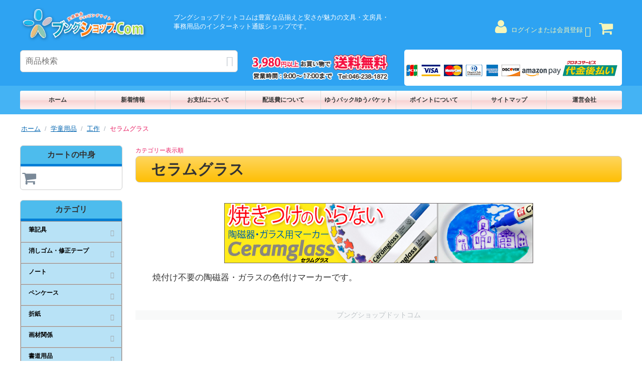

--- FILE ---
content_type: text/html; charset=utf-8
request_url: https://www.bungushop.com/ceramglasspen/
body_size: 26739
content:

<!DOCTYPE html>
<html 
 lang="ja" dir="ltr">
<head>
<title>セラムグラス 【文具専門の通販サイト】ブングショップドットコム</title>

<base href="https://www.bungushop.com/" />
<meta http-equiv="Content-Type" content="text/html; charset=utf-8" data-ca-mode="" />
<meta name="viewport" content="initial-scale=1.0, width=device-width" />
<meta name="description" content="セラムグラスの通販ならココ!筆記用具･事務用品･ノート･手帳･学童用品まで、豊富な品揃えと安さで販売しています。クレジット決済･コンビニ払い･銀行振り込み･代引き･アマゾンペイ･後払い決済に対応。3,800円以上送料無料！13時までの注文で当日発送!" />

<meta name="keywords" content="陶磁器,陶器,食器,マーカー,ペン" />

    <link rel="canonical" href="https://www.bungushop.com/ceramglasspen/" />




<link rel="stylesheet" href="https://maxcdn.bootstrapcdn.com/font-awesome/4.4.0/css/font-awesome.min.css">



    <link href="https://www.bungushop.com/images/logos/15/favicon_ioow-b8.ico" rel="shortcut icon" type="image/x-icon" />


<link type="text/css" rel="stylesheet" href="https://www.bungushop.com/var/cache/misc/assets/design/themes/material/css/standalone.729a1bc87f90cddd08b22df41b5327391768932661.css" />
<link rel="stylesheet" href="https://use.fontawesome.com/releases/v5.4.1/css/all.css" integrity="sha384-5sAR7xN1Nv6T6+dT2mhtzEpVJvfS3NScPQTrOxhwjIuvcA67KV2R5Jz6kr4abQsz" crossorigin="anonymous">



    <!-- Inline script moved to the bottom of the page -->
    
    <!-- Inline script moved to the bottom of the page -->

        <!-- Inline script moved to the bottom of the page -->
    <script type="text/javascript" data-no-defer>
(function(i,s,o,g,r,a,m){
    i['GoogleAnalyticsObject']=r;
    i[r]=i[r]||function(){(i[r].q=i[r].q||[]).push(arguments)},i[r].l=1*new Date();
    a=s.createElement(o), m=s.getElementsByTagName(o)[0];
    a.async=1;
    a.src=g;
    m.parentNode.insertBefore(a,m)
})(window,document,'script','//www.google-analytics.com/analytics.js','ga');
ga('create', 'UA-72577162-1', 'auto');
ga('send', 'pageview', '/ceramglasspen/');
</script>


</head>

<body>
    
<div id="fb-root"></div>
<script>(function(d, s, id) {
  var js, fjs = d.getElementsByTagName(s)[0];
  if (d.getElementById(id)) return;
  js = d.createElement(s); js.id = id;
  js.src = "//connect.facebook.net/ja_JP/sdk.js#xfbml=1&version=v2.7&appId=357743634322859";
  fjs.parentNode.insertBefore(js, fjs);
}(document, 'script', 'facebook-jssdk'));</script>
                        
        <div class="ty-tygh  " id="tygh_container">

        <div id="ajax_overlay" class="ty-ajax-overlay"></div>
<div id="ajax_loading_box" class="ty-ajax-loading-box"></div>

        <div class="cm-notification-container notification-container">
</div>

        <div class="ty-helper-container" id="tygh_main_container">
            <div id="categories" class="view category528">
                 
                
<div class="tygh-top-panel clearfix">
    <div class="container-fluid  header-grid">
                    


    <div class="row-fluid ">                <div class="span16 header-catchcopy-glid /*header-catchcopy-glid-spring*/" >
                <div class="row-fluid ">                <div class="span16 " >
                <div class="row-fluid ">                <div class="span4 logo" >
                <div class="ty-wysiwyg-content"  data-ca-live-editor-object-id="0" data-ca-live-editor-object-type=""><!-- Inline script moved to the bottom of the page --></div><div class=" top-logo">
        <div class="ty-logo-container">
    <a href="https://www.bungushop.com/" title="ブングショップドットコム">
        <img src="https://www.bungushop.com/images/logos/15/logo_xt8h-wg.png" width="340" height="90" alt="ブングショップドットコム" class="ty-logo-container__image" />
    </a>
</div>
    </div>
        </div>
                    


                    <div class="span6 header-catchcopy" >
                <div class=" header-catchcopy pc-only">
        <div class="ty-wysiwyg-content"  data-ca-live-editor-object-id="0" data-ca-live-editor-object-type=""><p>ブングショップドットコムは豊富な品揃えと安さが魅力の文具・文房具・事務用品のインターネット通販ショップです。
</p></div>
    </div>
        </div>
                    


                    <div class="span6 header-myaccount logo-glid" >
                <div class=" top-cart-content  right ty-float-right">
        
    <div class="ty-dropdown-box" id="cart_status_277">
         <div id="sw_dropdown_277" class="ty-dropdown-box__title cm-combination">
        <a href="https://www.bungushop.com/cart/">
                                 <i class="ty-minicart__icon ty-icon-basket empty"></i>
                    <span class="ty-minicart-title empty-cart ty-hand"></span>
                    
                
        </a>
        </div>
        <div id="dropdown_277" class="cm-popup-box ty-dropdown-box__content hidden">
             <div class="cm-cart-content  cm-cart-content-delete">
                        <div class="ty-cart-items">
                                                            <div class="ty-cart-items__empty ty-center">カートは空です</div>
                                                    </div>

                                                <div class="cm-cart-buttons ty-cart-content__buttons buttons-container hidden">
                            <div class="ty-float-right">
                                <a href="https://www.bungushop.com/cart/" rel="nofollow" class="flat ty-btn ty-btn__secondary">カートを見る</a>
                         
                                                       
                                <a href="https://www.bungushop.com/checkout/" rel="nofollow" class="flat ty-btn ty-btn__primary">注文手続き</a>
                            </div>
                                                    </div>
                        
                </div>
        </div>
    <!--cart_status_277--></div>



    </div><div class="ty-dropdown-box  top-my-account ty-float-right">
        <div id="sw_dropdown_278" class="ty-dropdown-box__title cm-combination unlogged">
            
                                                    <a class="ty-account-info__title" href="https://www.bungushop.com/profiles-update/">
                <i class="ty-icon-user"></i>&nbsp;
                <span class="hidden-phone">ログインまたは会員登録</span>
                <i class="ty-icon-down-micro ty-account-info__user-arrow"></i>
            </a>
            
                        

        </div>
        <div id="dropdown_278" class="cm-popup-box ty-dropdown-box__content hidden">
            


<div id="account_info_278">
        <ul class="ty-account-info">
        
                        <li class="ty-account-info__item ty-dropdown-box__item"><a class="ty-account-info__a underlined" href="https://www.bungushop.com/orders/" rel="nofollow">注文</a></li>
                                            <li class="ty-account-info__item ty-dropdown-box__item"><a class="ty-account-info__a underlined" href="https://www.bungushop.com/compare/" rel="nofollow">比較リスト</a></li>
                                


<li class="ty-account-info__item ty-dropdown-box__item"><a class="ty-account-info__a" href="https://www.bungushop.com/wishlist/" rel="nofollow">ほしい物リスト</a></li>
    </ul>

            <div class="ty-account-info__orders updates-wrapper track-orders" id="track_orders_block_278">
            <form action="https://www.bungushop.com/" method="POST" class="cm-ajax cm-post cm-ajax-full-render" name="track_order_quick">
                <input type="hidden" name="result_ids" value="track_orders_block_*" />
                <input type="hidden" name="return_url" value="index.php?dispatch=categories.view&amp;category_id=528" />

                <div class="ty-account-info__orders-txt">注文検索</div>

                <div class="ty-account-info__orders-input ty-control-group ty-input-append">
                    <label for="track_order_item278" class="cm-required hidden">注文検索</label>
                    <input type="text" size="20" class="ty-input-text cm-hint" id="track_order_item278" name="track_data" value="注文番号/Eメール (必須)" />
                    <button title="Go" class="ty-btn-go" type="submit"><i class="ty-btn-go__icon ty-icon-ok"></i></button>
<input type="hidden" name="dispatch" value="orders.track_request" />
                    
                </div>
            <input type="hidden" name="security_hash" class="cm-no-hide-input" value="b30e45a16483b3a1b6d8ebd480dec56d" /></form>
        <!--track_orders_block_278--></div>
    
	
    <div class="ty-account-info__buttons buttons-container">
                    <a href="https://www.bungushop.com/login/?return_url=index.php%3Fdispatch%3Dcategories.view%26category_id%3D528"  data-ca-target-id="login_block278" class="cm-dialog-opener cm-dialog-auto-size ty-btn ty-btn__secondary" rel="nofollow">ログイン</a><a href="https://www.bungushop.com/profiles-add/" rel="nofollow" class="ty-btn ty-btn__primary">会員登録</a>
                            <div  id="login_block278" class="hidden" title="ログイン">
                    <div class="ty-login-popup">
                        


        <form name="popup278_form" action="https://www.bungushop.com/" method="post">
    <input type="hidden" name="return_url" value="index.php?dispatch=categories.view&amp;category_id=528" />
    <input type="hidden" name="redirect_url" value="index.php?dispatch=categories.view&amp;category_id=528" />

                

        <div class="ty-control-group">
            <label for="login_popup278" class="ty-login__filed-label ty-control-group__label cm-required cm-trim cm-email">Eメール (必須)</label>
            <input type="text" id="login_popup278" name="user_login" size="30" value="" class="ty-login__input cm-focus" />
        </div>

        <div class="ty-control-group ty-password-forgot">
            <label for="psw_popup278" class="ty-login__filed-label ty-control-group__label ty-password-forgot__label cm-required">パスワード (必須)</label><a href="https://www.bungushop.com/index.php?dispatch=auth.recover_password" class="ty-password-forgot__a"  tabindex="5">パスワードを忘れました</a>
            <input type="password" id="psw_popup278" name="password" size="30" value="" class="ty-login__input" maxlength="32" />
        </div>

                    <div class="ty-login-reglink ty-center">
                <a class="ty-login-reglink__a" href="https://www.bungushop.com/profiles-add/" rel="nofollow">新規会員登録</a>
            </div>
        
        

        
        
            <div class="buttons-container clearfix">
                <div class="ty-float-right">
                        
 
    <button  class="ty-btn__login ty-btn__secondary ty-btn" type="submit" name="dispatch[auth.login]" >ログイン</button>


                </div>
                <div class="ty-login__remember-me">
                    <label for="remember_me_popup278" class="ty-login__remember-me-label"><input class="checkbox" type="checkbox" name="remember_me" id="remember_me_popup278" value="Y" />ログイン情報を記憶</label>
                </div>
            </div>
        

    <input type="hidden" name="security_hash" class="cm-no-hide-input" value="b30e45a16483b3a1b6d8ebd480dec56d" /></form>


                    </div>
                </div>
                        </div>
	

<!--account_info_278--></div>

        </div>
    </div><div class=" top-search sp-only ty-float-right">
        <div class="ty-search-block">
    <form action="https://www.bungushop.com/" name="search_form" method="get">
        <input type="hidden" name="subcats" value="N" />
        <input type="hidden" name="status" value="A" />
        <input type="hidden" name="pcode_from_q" value="N" />
        <input type="hidden" name="pshort" value="N" />
        <input type="hidden" name="pfull" value="N" />
        <input type="hidden" name="pname" value="Y" />
        <input type="hidden" name="pkeywords" value="Y" />
        <input type="hidden" name="search_performed" value="Y" />
        <input type="hidden" name="match" value="all" />

        


        <input type="text" name="q" value="" id="search_input" title="商品検索" class="ty-search-block__input cm-hint" /><button title="検索" class="ty-search-magnifier" type="submit"><i class="ty-icon-search"></i></button>
<input type="hidden" name="dispatch" value="products.search" />
        
    <input type="hidden" name="security_hash" class="cm-no-hide-input" value="b30e45a16483b3a1b6d8ebd480dec56d" /></form>
</div>


    </div>
        </div>
    </div>
        </div>
    </div>                


    <div class="row-fluid ">                <div class="span6 logo-glid pc-only" >
                <div class=" top-search">
        <div class="ty-search-block">
    <form action="https://www.bungushop.com/" name="search_form" method="get">
        <input type="hidden" name="subcats" value="N" />
        <input type="hidden" name="status" value="A" />
        <input type="hidden" name="pcode_from_q" value="N" />
        <input type="hidden" name="pshort" value="N" />
        <input type="hidden" name="pfull" value="N" />
        <input type="hidden" name="pname" value="Y" />
        <input type="hidden" name="pkeywords" value="Y" />
        <input type="hidden" name="search_performed" value="Y" />
        <input type="hidden" name="match" value="all" />

        


        <input type="text" name="q" value="" id="search_input_            
            2
        " title="商品検索" class="ty-search-block__input cm-hint" /><button title="検索" class="ty-search-magnifier" type="submit"><i class="ty-icon-search"></i></button>
<input type="hidden" name="dispatch" value="products.search" />
        
    <input type="hidden" name="security_hash" class="cm-no-hide-input" value="b30e45a16483b3a1b6d8ebd480dec56d" /></form>
</div>


    </div>
        </div>
                    


                    <div class="span4 " >
                <div class=" centerprofile pc-only">
        <div class="ty-wysiwyg-content"  data-ca-live-editor-object-id="0" data-ca-live-editor-object-type=""><img src="https://www.bungushop.com/images/companies/1/category/header_profile.png?1501210493234"></div>
    </div>
        </div>
                    


                    <div class="span6  settlement pc-only" >
                <div class=" settlement">
        <div class="ty-wysiwyg-content"  data-ca-live-editor-object-id="0" data-ca-live-editor-object-type=""><p><a href="/transaction-law/#payment_1"><img src="https://www.bungushop.com/images/companies/1/button/payment_card_header.png?1501130303486">
	</a>
</p><a href="/transaction-law/#payment_2">
<p><img src="https://www.bungushop.com/images/companies/1/button/logo_amazon-pay_header.png?1501130278622"></a>
</p>
<p><a href="/transaction-law/#payment_3"><img src="https://www.bungushop.com/images/companies/1/button/logo_postpay_header.png?1501130292174"></a>
</p></div>
    </div>
        </div>
    </div>
        </div>
    </div>
</div>
</div>

<div class="tygh-header clearfix">
    <div class="container-fluid  gloval-navi-grid /*tygh-header-spring*/">
                    


    <div class="row-fluid ">                <div class="span16 " >
                <div class=" pc-only">
        <div class="ty-wysiwyg-content"  data-ca-live-editor-object-id="0" data-ca-live-editor-object-type=""><ul class="gloval-navi">
	<li><a href="https://www.bungushop.com/">ホーム</a></li>
        <li><a href="topics/">新着情報</a></li>
	<li><a href="transaction-law/">お支払について</a></li>
	<li><a href="delivery/">配送費について</a></li>
	<li><a href="topicjp/">ゆうパック/ゆうパケット</a></li>
	<li><a href="point/">ポイントについて</a></li>
	<li><a href="https://www.bungushop.com/sitemap/">サイトマップ</a></li>
	<li><a href="//www.bungushop.com/transaction-law#company">運営会社</a></li>
</ul></div>
    </div>
        </div>
    </div>                



</div>
</div>

<div class="tygh-content clearfix">
    <div class="container-fluid  content-grid categories">
                    


    <div class="row-fluid ">                <div class="span16 breadcrumbs-grid" >
                <div id="breadcrumbs_47">

    <div class="ty-breadcrumbs clearfix">
        <a href="https://www.bungushop.com/" class="ty-breadcrumbs__a">ホーム</a><span class="ty-breadcrumbs__slash">/</span><a href="https://www.bungushop.com/school-supplies/" class="ty-breadcrumbs__a">学童用品</a><span class="ty-breadcrumbs__slash">/</span><a href="https://www.bungushop.com/work/" class="ty-breadcrumbs__a">工作</a><span class="ty-breadcrumbs__slash">/</span><span class="ty-breadcrumbs__current"><bdi>セラムグラス</bdi></span>
    </div>
<!--breadcrumbs_47--></div>
        </div>
    </div>                


    <div class="row-fluid ">                <div class="span3 side-grid" >
                <div class="ty-sidebox pc-only-banner">
        <h3 class="ty-sidebox__title cm-combination " id="sw_sidebox_106">
            
                            <span class="ty-sidebox__title-wrapper hidden-phone">カートの中身</span>
                                                <span class="ty-sidebox__title-wrapper visible-phone">カートの中身</span>
                                <span class="ty-sidebox__title-toggle visible-phone">
                    <i class="ty-sidebox__icon-open ty-icon-down-open"></i>
                    <i class="ty-sidebox__icon-hide ty-icon-up-open"></i>
                </span>
            

        </h3>
        <div class="ty-sidebox__body" id="sidebox_106">
    <div class="ty-dropdown-box" id="cart_status_502">
         <div id="sw_dropdown_502" class="ty-dropdown-box__title cm-combination">
        <a href="https://www.bungushop.com/cart/">
                                 <i class="ty-minicart__icon ty-icon-basket empty"></i>
                    <span class="ty-minicart-title empty-cart ty-hand"></span>
                    
                
        </a>
        </div>
        <div id="dropdown_502" class="cm-popup-box ty-dropdown-box__content hidden">
             <div class="cm-cart-content cm-cart-content-thumb cm-cart-content-delete">
                        <div class="ty-cart-items">
                                                            <div class="ty-cart-items__empty ty-center">カートは空です</div>
                                                    </div>

                                                <div class="cm-cart-buttons ty-cart-content__buttons buttons-container hidden">
                            <div class="ty-float-right">
                                <a href="https://www.bungushop.com/cart/" rel="nofollow" class="flat ty-btn ty-btn__secondary">カートを見る</a>
                         
                                                       
                                <a href="https://www.bungushop.com/checkout/" rel="nofollow" class="flat ty-btn ty-btn__primary">注文手続き</a>
                            </div>
                                                    </div>
                        
                </div>
        </div>
    <!--cart_status_502--></div>


</div>
    </div><div class="ty-sidebox sidemenu">
        <h3 class="ty-sidebox__title cm-combination " id="sw_sidebox_85">
            
                            <span class="ty-sidebox__title-wrapper hidden-phone">カテゴリ</span>
                                                <span class="ty-sidebox__title-wrapper visible-phone">カテゴリ</span>
                                <span class="ty-sidebox__title-toggle visible-phone">
                    <i class="ty-sidebox__icon-open ty-icon-down-open"></i>
                    <i class="ty-sidebox__icon-hide ty-icon-up-open"></i>
                </span>
            

        </h3>
        <div class="ty-sidebox__body" id="sidebox_85">
<div class="ty-menu ty-menu-vertical  ty-menu-vertical__dropdown">
    <ul id="vmenu_85" class="ty-menu__items cm-responsive-menu">
        <li class="ty-menu__item ty-menu__menu-btn visible-phone">
            <a class="ty-menu__item-link">
                <i class="ty-icon-short-list"></i>
                <span>メニュー</span>
            </a>
        </li>
        <li class="ty-menu__item cm-menu-item-responsive dropdown-vertical__dir menu-level-"><div class="ty-menu__item-toggle visible-phone cm-responsive-menu-toggle"><i class="ty-menu__icon-open ty-icon-down-open"></i><i class="ty-menu__icon-hide ty-icon-up-open"></i></div><div class="ty-menu__item-arrow hidden-phone"><i class="ty-icon-right-open"></i><i class="ty-icon-left-open"></i></div><div class="ty-menu__submenu-item-header"><a href="https://www.bungushop.com/writing-supplies/"  class="ty-menu__item-link">筆記具</a></div><div class="ty-menu__submenu"><ul class="ty-menu__submenu-items cm-responsive-menu-submenu"><li class="ty-menu__item cm-menu-item-responsive dropdown-vertical__dir menu-level-1"><div class="ty-menu__item-toggle visible-phone cm-responsive-menu-toggle"><i class="ty-menu__icon-open ty-icon-down-open"></i><i class="ty-menu__icon-hide ty-icon-up-open"></i></div><div class="ty-menu__item-arrow hidden-phone"><i class="ty-icon-right-open"></i><i class="ty-icon-left-open"></i></div><div class="ty-menu__submenu-item-header"><a href="https://www.bungushop.com/mechanical-pencil/"  class="ty-menu__item-link">シャープペン</a></div><div class="ty-menu__submenu"><ul class="ty-menu__submenu-items cm-responsive-menu-submenu"><li class="ty-menu__item cm-menu-item-responsive dropdown-vertical__dir menu-level-2"><div class="ty-menu__item-toggle visible-phone cm-responsive-menu-toggle"><i class="ty-menu__icon-open ty-icon-down-open"></i><i class="ty-menu__icon-hide ty-icon-up-open"></i></div><div class="ty-menu__item-arrow hidden-phone"><i class="ty-icon-right-open"></i><i class="ty-icon-left-open"></i></div><div class="ty-menu__submenu-item-header"><a href="https://www.bungushop.com/kurutoga-sharp/"  class="ty-menu__item-link">クルトガシャープ</a></div><div class="ty-menu__submenu"><ul class="ty-menu__submenu-items cm-responsive-menu-submenu"><li class="ty-menu__item cm-menu-item-responsive dropdown-vertical__dir menu-level-3"><div class="ty-menu__item-toggle visible-phone cm-responsive-menu-toggle"><i class="ty-menu__icon-open ty-icon-down-open"></i><i class="ty-menu__icon-hide ty-icon-up-open"></i></div><div class="ty-menu__item-arrow hidden-phone"><i class="ty-icon-right-open"></i><i class="ty-icon-left-open"></i></div><div class="ty-menu__submenu-item-header"><a href="https://www.bungushop.com/kurutogaadvance/"  class="ty-menu__item-link">クルトガアドバンス</a></div><div class="ty-menu__submenu"><ul class="ty-menu__submenu-items cm-responsive-menu-submenu"><li class="ty-menu__item cm-menu-item-responsive  menu-level-4"><div class="ty-menu__submenu-item-header"><a href="https://www.bungushop.com/kurutogaadvance-limited/"  class="ty-menu__item-link">クルトガアドバンス限定色</a></div></li>

</ul></div>
</li>

</ul></div>
</li>
<li class="ty-menu__item cm-menu-item-responsive dropdown-vertical__dir menu-level-2"><div class="ty-menu__item-toggle visible-phone cm-responsive-menu-toggle"><i class="ty-menu__icon-open ty-icon-down-open"></i><i class="ty-menu__icon-hide ty-icon-up-open"></i></div><div class="ty-menu__item-arrow hidden-phone"><i class="ty-icon-right-open"></i><i class="ty-icon-left-open"></i></div><div class="ty-menu__submenu-item-header"><a href="https://www.bungushop.com/delguard/"  class="ty-menu__item-link">デルガード（DelGuard）</a></div><div class="ty-menu__submenu"><ul class="ty-menu__submenu-items cm-responsive-menu-submenu"><li class="ty-menu__item cm-menu-item-responsive  menu-level-3"><div class="ty-menu__submenu-item-header"><a href="https://www.bungushop.com/delguard-snnopy/"  class="ty-menu__item-link">デルガード スヌーピーコラボ</a></div></li>
<li class="ty-menu__item cm-menu-item-responsive  menu-level-3"><div class="ty-menu__submenu-item-header"><a href="https://www.bungushop.com/delgurd-er/"  class="ty-menu__item-link">デルガード タイプER</a></div></li>

</ul></div>
</li>
<li class="ty-menu__item cm-menu-item-responsive  menu-level-2"><div class="ty-menu__submenu-item-header"><a href="https://www.bungushop.com/body-knock-sharp-ol-roh/"  class="ty-menu__item-link">ボディノックシャープオルノ</a></div></li>
<li class="ty-menu__item cm-menu-item-responsive  menu-level-2"><div class="ty-menu__submenu-item-header"><a href="https://www.bungushop.com/sharp-drafting/"  class="ty-menu__item-link">製図用シャープ</a></div></li>
<li class="ty-menu__item cm-menu-item-responsive  menu-level-2"><div class="ty-menu__submenu-item-header"><a href="https://www.bungushop.com/pencil-sharp/"  class="ty-menu__item-link">鉛筆シャープ</a></div></li>
<li class="ty-menu__item cm-menu-item-responsive  menu-level-2"><div class="ty-menu__submenu-item-header"><a href="https://www.bungushop.com/category-670/"  class="ty-menu__item-link">シャープ替芯</a></div></li>
<li class="ty-menu__item cm-menu-item-responsive  menu-level-2"><div class="ty-menu__submenu-item-header"><a href="https://www.bungushop.com/mogulair/"  class="ty-menu__item-link">モーグルエアー mogulair</a></div></li>
<li class="ty-menu__item cm-menu-item-responsive  menu-level-2"><div class="ty-menu__submenu-item-header"><a href="https://www.bungushop.com/nicora-dr/"  class="ty-menu__item-link">【限定】ニコラデザイン ドクターグリップシャープ</a></div></li>
<li class="ty-menu__item cm-menu-item-responsive  menu-level-2"><div class="ty-menu__submenu-item-header"><a href="https://www.bungushop.com/no-noc/"  class="ty-menu__item-link">オートシャープ ノノック</a></div></li>

</ul></div>
</li>
<li class="ty-menu__item cm-menu-item-responsive dropdown-vertical__dir menu-level-1"><div class="ty-menu__item-toggle visible-phone cm-responsive-menu-toggle"><i class="ty-menu__icon-open ty-icon-down-open"></i><i class="ty-menu__icon-hide ty-icon-up-open"></i></div><div class="ty-menu__item-arrow hidden-phone"><i class="ty-icon-right-open"></i><i class="ty-icon-left-open"></i></div><div class="ty-menu__submenu-item-header"><a href="https://www.bungushop.com/ballpoint-pen/"  class="ty-menu__item-link">ボールペン</a></div><div class="ty-menu__submenu"><ul class="ty-menu__submenu-items cm-responsive-menu-submenu"><li class="ty-menu__item cm-menu-item-responsive dropdown-vertical__dir menu-level-2"><div class="ty-menu__item-toggle visible-phone cm-responsive-menu-toggle"><i class="ty-menu__icon-open ty-icon-down-open"></i><i class="ty-menu__icon-hide ty-icon-up-open"></i></div><div class="ty-menu__item-arrow hidden-phone"><i class="ty-icon-right-open"></i><i class="ty-icon-left-open"></i></div><div class="ty-menu__submenu-item-header"><a href="https://www.bungushop.com/oil-based-ballpoint-pen/"  class="ty-menu__item-link">油性ボールペン</a></div><div class="ty-menu__submenu"><ul class="ty-menu__submenu-items cm-responsive-menu-submenu"><li class="ty-menu__item cm-menu-item-responsive  menu-level-3"><div class="ty-menu__submenu-item-header"><a href="https://www.bungushop.com/acro-ball-low-viscosity-oil/"  class="ty-menu__item-link">アクロボール（低粘度油性）</a></div></li>
<li class="ty-menu__item cm-menu-item-responsive  menu-level-3"><div class="ty-menu__submenu-item-header"><a href="https://www.bungushop.com/emulsion-ink-slurry/"  class="ty-menu__item-link">エマルジョンインクスラリ</a></div></li>
<li class="ty-menu__item cm-menu-item-responsive dropdown-vertical__dir menu-level-3"><div class="ty-menu__item-toggle visible-phone cm-responsive-menu-toggle"><i class="ty-menu__icon-open ty-icon-down-open"></i><i class="ty-menu__icon-hide ty-icon-up-open"></i></div><div class="ty-menu__item-arrow hidden-phone"><i class="ty-icon-right-open"></i><i class="ty-icon-left-open"></i></div><div class="ty-menu__submenu-item-header"><a href="https://www.bungushop.com/jetstream/"  class="ty-menu__item-link">ジェットストリーム</a></div><div class="ty-menu__submenu"><ul class="ty-menu__submenu-items cm-responsive-menu-submenu"><li class="ty-menu__item cm-menu-item-responsive  menu-level-4"><div class="ty-menu__submenu-item-header"><a href="https://www.bungushop.com/disney-jetstream/"  class="ty-menu__item-link">ジェットストリーム キャラクター</a></div></li>

</ul></div>
</li>
<li class="ty-menu__item cm-menu-item-responsive  menu-level-3"><div class="ty-menu__submenu-item-header"><a href="https://www.bungushop.com/vicuna-ballpoint-pen/"  class="ty-menu__item-link">ビクーニャボールペン</a></div></li>
<li class="ty-menu__item cm-menu-item-responsive  menu-level-3"><div class="ty-menu__submenu-item-header"><a href="https://www.bungushop.com/pressurized-ballpoint-pen/"  class="ty-menu__item-link">加圧式ボールペン</a></div></li>
<li class="ty-menu__item cm-menu-item-responsive  menu-level-3"><div class="ty-menu__submenu-item-header"><a href="https://www.bungushop.com/blen/"  class="ty-menu__item-link">ぶれないボールペンブレン(blen)</a></div></li>

</ul></div>
</li>
<li class="ty-menu__item cm-menu-item-responsive dropdown-vertical__dir menu-level-2"><div class="ty-menu__item-toggle visible-phone cm-responsive-menu-toggle"><i class="ty-menu__icon-open ty-icon-down-open"></i><i class="ty-menu__icon-hide ty-icon-up-open"></i></div><div class="ty-menu__item-arrow hidden-phone"><i class="ty-icon-right-open"></i><i class="ty-icon-left-open"></i></div><div class="ty-menu__submenu-item-header"><a href="https://www.bungushop.com/gel-ink-ballpoint-pen/"  class="ty-menu__item-link">ゲルインクボールペン</a></div><div class="ty-menu__submenu"><ul class="ty-menu__submenu-items cm-responsive-menu-submenu"><li class="ty-menu__item cm-menu-item-responsive  menu-level-3"><div class="ty-menu__submenu-item-header"><a href="https://www.bungushop.com/sarasaclip/"  class="ty-menu__item-link">サラサクリップ</a></div></li>
<li class="ty-menu__item cm-menu-item-responsive dropdown-vertical__dir menu-level-3"><div class="ty-menu__item-toggle visible-phone cm-responsive-menu-toggle"><i class="ty-menu__icon-open ty-icon-down-open"></i><i class="ty-menu__icon-hide ty-icon-up-open"></i></div><div class="ty-menu__item-arrow hidden-phone"><i class="ty-icon-right-open"></i><i class="ty-icon-left-open"></i></div><div class="ty-menu__submenu-item-header"><a href="https://www.bungushop.com/color-gel-ink-ballpoint-pen/"  class="ty-menu__item-link">カラーゲルインクボールペン</a></div><div class="ty-menu__submenu"><ul class="ty-menu__submenu-items cm-responsive-menu-submenu"><li class="ty-menu__item cm-menu-item-responsive  menu-level-4"><div class="ty-menu__submenu-item-header"><a href="https://www.bungushop.com/category-860/"  class="ty-menu__item-link">サラサクリップ×不二家</a></div></li>

</ul></div>
</li>
<li class="ty-menu__item cm-menu-item-responsive  menu-level-3"><div class="ty-menu__submenu-item-header"><a href="https://www.bungushop.com/signo307/"  class="ty-menu__item-link">ユニボールシグノ307</a></div></li>
<li class="ty-menu__item cm-menu-item-responsive  menu-level-3"><div class="ty-menu__submenu-item-header"><a href="https://www.bungushop.com/energel/"  class="ty-menu__item-link">エナージェルボールペン</a></div></li>
<li class="ty-menu__item cm-menu-item-responsive dropdown-vertical__dir menu-level-3"><div class="ty-menu__item-toggle visible-phone cm-responsive-menu-toggle"><i class="ty-menu__icon-open ty-icon-down-open"></i><i class="ty-menu__icon-hide ty-icon-up-open"></i></div><div class="ty-menu__item-arrow hidden-phone"><i class="ty-icon-right-open"></i><i class="ty-icon-left-open"></i></div><div class="ty-menu__submenu-item-header"><a href="https://www.bungushop.com/juce/"  class="ty-menu__item-link">ジュース JUCE ゲルインクボールペン</a></div><div class="ty-menu__submenu"><ul class="ty-menu__submenu-items cm-responsive-menu-submenu"><li class="ty-menu__item cm-menu-item-responsive  menu-level-4"><div class="ty-menu__submenu-item-header"><a href="https://www.bungushop.com/0.3mm/"  class="ty-menu__item-link">ペン先が強く書き出しが良いジュースアップ 0.3mm 激細 ゲルインキボールペン</a></div></li>

</ul></div>
</li>

</ul></div>
</li>
<li class="ty-menu__item cm-menu-item-responsive  menu-level-2"><div class="ty-menu__submenu-item-header"><a href="https://www.bungushop.com/multicolor-ballpoint-pen/"  class="ty-menu__item-link">多色ボールペン</a></div></li>
<li class="ty-menu__item cm-menu-item-responsive  menu-level-2"><div class="ty-menu__submenu-item-header"><a href="https://www.bungushop.com/rollerball-pen/"  class="ty-menu__item-link">水性ボールペン</a></div></li>
<li class="ty-menu__item cm-menu-item-responsive dropdown-vertical__dir menu-level-2"><div class="ty-menu__item-toggle visible-phone cm-responsive-menu-toggle"><i class="ty-menu__icon-open ty-icon-down-open"></i><i class="ty-menu__icon-hide ty-icon-up-open"></i></div><div class="ty-menu__item-arrow hidden-phone"><i class="ty-icon-right-open"></i><i class="ty-icon-left-open"></i></div><div class="ty-menu__submenu-item-header"><a href="https://www.bungushop.com/frixion-ballpoint-pen/"  class="ty-menu__item-link">消せるボールペン</a></div><div class="ty-menu__submenu"><ul class="ty-menu__submenu-items cm-responsive-menu-submenu"><li class="ty-menu__item cm-menu-item-responsive  menu-level-3"><div class="ty-menu__submenu-item-header"><a href="https://www.bungushop.com/frixion-slim-0.38mm/"  class="ty-menu__item-link">フリクションスリム0.38mm</a></div></li>
<li class="ty-menu__item cm-menu-item-responsive  menu-level-3"><div class="ty-menu__submenu-item-header"><a href="https://www.bungushop.com/frixion-point-0.4mm/"  class="ty-menu__item-link">フリクションポイントノック0.4mm</a></div></li>
<li class="ty-menu__item cm-menu-item-responsive  menu-level-3"><div class="ty-menu__submenu-item-header"><a href="https://www.bungushop.com/frixion-knock-0.5mm/"  class="ty-menu__item-link">フリクションノック0.5mm</a></div></li>
<li class="ty-menu__item cm-menu-item-responsive  menu-level-3"><div class="ty-menu__submenu-item-header"><a href="https://www.bungushop.com/frixion-knock-0.7mm/"  class="ty-menu__item-link">フリクションノック0.7mm</a></div></li>
<li class="ty-menu__item cm-menu-item-responsive  menu-level-3"><div class="ty-menu__submenu-item-header"><a href="https://www.bungushop.com/frixion-ball-0.5mm/"  class="ty-menu__item-link">フリクションボール0.5mm</a></div></li>
<li class="ty-menu__item cm-menu-item-responsive  menu-level-3"><div class="ty-menu__submenu-item-header"><a href="https://www.bungushop.com/frixion-ball-0.7mm/"  class="ty-menu__item-link">フリクションボール0.7mm</a></div></li>
<li class="ty-menu__item cm-menu-item-responsive  menu-level-3"><div class="ty-menu__submenu-item-header"><a href="https://www.bungushop.com/frixionball2/"  class="ty-menu__item-link">フリクションボール2</a></div></li>
<li class="ty-menu__item cm-menu-item-responsive  menu-level-3"><div class="ty-menu__submenu-item-header"><a href="https://www.bungushop.com/frixion-ball-3/"  class="ty-menu__item-link">フリクションボール3</a></div></li>
<li class="ty-menu__item cm-menu-item-responsive  menu-level-3"><div class="ty-menu__submenu-item-header"><a href="https://www.bungushop.com/frixion-ball-4/"  class="ty-menu__item-link">フリクションボール4</a></div></li>
<li class="ty-menu__item cm-menu-item-responsive  menu-level-3"><div class="ty-menu__submenu-item-header"><a href="https://www.bungushop.com/frixion-colored-pencil-ja/"  class="ty-menu__item-link">フリクションボールえんぴつ</a></div></li>
<li class="ty-menu__item cm-menu-item-responsive  menu-level-3"><div class="ty-menu__submenu-item-header"><a href="https://www.bungushop.com/frixion-ball-biz/"  class="ty-menu__item-link">フリクションボールビズ</a></div></li>
<li class="ty-menu__item cm-menu-item-responsive  menu-level-3"><div class="ty-menu__submenu-item-header"><a href="https://www.bungushop.com/frixion-ball-core-replacement/"  class="ty-menu__item-link">フリクションボール替芯</a></div></li>
<li class="ty-menu__item cm-menu-item-responsive  menu-level-3"><div class="ty-menu__submenu-item-header"><a href="https://www.bungushop.com/frixion-eraser/"  class="ty-menu__item-link">フリクションイレーザー</a></div></li>
<li class="ty-menu__item cm-menu-item-responsive  menu-level-3"><div class="ty-menu__submenu-item-header"><a href="https://www.bungushop.com/frixion-ball-10/"  class="ty-menu__item-link">フリクションボール1.0mm</a></div></li>

</ul></div>
</li>
<li class="ty-menu__item cm-menu-item-responsive  menu-level-2"><div class="ty-menu__submenu-item-header"><a href="https://www.bungushop.com/ballpoint-pen-core-replacement/"  class="ty-menu__item-link">ボールペン替芯</a></div></li>

</ul></div>
</li>
<li class="ty-menu__item cm-menu-item-responsive dropdown-vertical__dir menu-level-1"><div class="ty-menu__item-toggle visible-phone cm-responsive-menu-toggle"><i class="ty-menu__icon-open ty-icon-down-open"></i><i class="ty-menu__icon-hide ty-icon-up-open"></i></div><div class="ty-menu__item-arrow hidden-phone"><i class="ty-icon-right-open"></i><i class="ty-icon-left-open"></i></div><div class="ty-menu__submenu-item-header"><a href="https://www.bungushop.com/category-1105/"  class="ty-menu__item-link">マーカー</a></div><div class="ty-menu__submenu"><ul class="ty-menu__submenu-items cm-responsive-menu-submenu"><li class="ty-menu__item cm-menu-item-responsive dropdown-vertical__dir menu-level-2"><div class="ty-menu__item-toggle visible-phone cm-responsive-menu-toggle"><i class="ty-menu__icon-open ty-icon-down-open"></i><i class="ty-menu__icon-hide ty-icon-up-open"></i></div><div class="ty-menu__item-arrow hidden-phone"><i class="ty-icon-right-open"></i><i class="ty-icon-left-open"></i></div><div class="ty-menu__submenu-item-header"><a href="https://www.bungushop.com/category-1106/"  class="ty-menu__item-link">水性サインペン</a></div><div class="ty-menu__submenu"><ul class="ty-menu__submenu-items cm-responsive-menu-submenu"><li class="ty-menu__item cm-menu-item-responsive  menu-level-3"><div class="ty-menu__submenu-item-header"><a href="https://www.bungushop.com/emott-ja/"  class="ty-menu__item-link">水性サインペン EMOTT エモット</a></div></li>

</ul></div>
</li>

</ul></div>
</li>
<li class="ty-menu__item cm-menu-item-responsive dropdown-vertical__dir menu-level-1"><div class="ty-menu__item-toggle visible-phone cm-responsive-menu-toggle"><i class="ty-menu__icon-open ty-icon-down-open"></i><i class="ty-menu__icon-hide ty-icon-up-open"></i></div><div class="ty-menu__item-arrow hidden-phone"><i class="ty-icon-right-open"></i><i class="ty-icon-left-open"></i></div><div class="ty-menu__submenu-item-header"><a href="https://www.bungushop.com/multi-function-pen/"  class="ty-menu__item-link">多機能ペン</a></div><div class="ty-menu__submenu"><ul class="ty-menu__submenu-items cm-responsive-menu-submenu"><li class="ty-menu__item cm-menu-item-responsive dropdown-vertical__dir menu-level-2"><div class="ty-menu__item-toggle visible-phone cm-responsive-menu-toggle"><i class="ty-menu__icon-open ty-icon-down-open"></i><i class="ty-menu__icon-hide ty-icon-up-open"></i></div><div class="ty-menu__item-arrow hidden-phone"><i class="ty-icon-right-open"></i><i class="ty-icon-left-open"></i></div><div class="ty-menu__submenu-item-header"><a href="https://www.bungushop.com/and/"  class="ty-menu__item-link">シャープ&amp;ボールペン</a></div><div class="ty-menu__submenu"><ul class="ty-menu__submenu-items cm-responsive-menu-submenu"><li class="ty-menu__item cm-menu-item-responsive  menu-level-3"><div class="ty-menu__submenu-item-header"><a href="https://www.bungushop.com/b4sa3-r/"  class="ty-menu__item-link">クリップオンマルチ 赤 B4SA3-R</a></div></li>
<li class="ty-menu__item cm-menu-item-responsive  menu-level-3"><div class="ty-menu__submenu-item-header"><a href="https://www.bungushop.com/b4sa1-c/"  class="ty-menu__item-link">クリップオンマルチ 透明 B4SA1-C</a></div></li>

</ul></div>
</li>
<li class="ty-menu__item cm-menu-item-responsive dropdown-vertical__dir menu-level-2"><div class="ty-menu__item-toggle visible-phone cm-responsive-menu-toggle"><i class="ty-menu__icon-open ty-icon-down-open"></i><i class="ty-menu__icon-hide ty-icon-up-open"></i></div><div class="ty-menu__item-arrow hidden-phone"><i class="ty-icon-right-open"></i><i class="ty-icon-left-open"></i></div><div class="ty-menu__submenu-item-header"><a href="https://www.bungushop.com/sharp-and-ballpoint-pen/"  class="ty-menu__item-link">シャープ＆ボールペン</a></div><div class="ty-menu__submenu"><ul class="ty-menu__submenu-items cm-responsive-menu-submenu"><li class="ty-menu__item cm-menu-item-responsive  menu-level-3"><div class="ty-menu__submenu-item-header"><a href="https://www.bungushop.com/luce/"  class="ty-menu__item-link">ルーチェ 2色＋シャープペン</a></div></li>

</ul></div>
</li>
<li class="ty-menu__item cm-menu-item-responsive dropdown-vertical__dir menu-level-2"><div class="ty-menu__item-toggle visible-phone cm-responsive-menu-toggle"><i class="ty-menu__icon-open ty-icon-down-open"></i><i class="ty-menu__icon-hide ty-icon-up-open"></i></div><div class="ty-menu__item-arrow hidden-phone"><i class="ty-icon-right-open"></i><i class="ty-icon-left-open"></i></div><div class="ty-menu__submenu-item-header"><a href="https://www.bungushop.com/coleto/"  class="ty-menu__item-link">ハイテックCコレト</a></div><div class="ty-menu__submenu"><ul class="ty-menu__submenu-items cm-responsive-menu-submenu"><li class="ty-menu__item cm-menu-item-responsive  menu-level-3"><div class="ty-menu__submenu-item-header"><a href="https://www.bungushop.com/repipi-coleto/"  class="ty-menu__item-link">レピピアルマリオコラボ ハイテックＣコレト</a></div></li>
<li class="ty-menu__item cm-menu-item-responsive  menu-level-3"><div class="ty-menu__submenu-item-header"><a href="https://www.bungushop.com/coletorefill-limited/"  class="ty-menu__item-link">限定ハイテックCコレト レフィル</a></div></li>

</ul></div>
</li>
<li class="ty-menu__item cm-menu-item-responsive dropdown-vertical__dir menu-level-2"><div class="ty-menu__item-toggle visible-phone cm-responsive-menu-toggle"><i class="ty-menu__icon-open ty-icon-down-open"></i><i class="ty-menu__icon-hide ty-icon-up-open"></i></div><div class="ty-menu__item-arrow hidden-phone"><i class="ty-icon-right-open"></i><i class="ty-icon-left-open"></i></div><div class="ty-menu__submenu-item-header"><a href="https://www.bungushop.com/stylefit/"  class="ty-menu__item-link">uniスタイルフィット</a></div><div class="ty-menu__submenu"><ul class="ty-menu__submenu-items cm-responsive-menu-submenu"><li class="ty-menu__item cm-menu-item-responsive  menu-level-3"><div class="ty-menu__submenu-item-header"><a href="https://www.bungushop.com/style-fitmizumori-ado-collabo/"  class="ty-menu__item-link">水森亜土コラボスタイルフィット</a></div></li>

</ul></div>
</li>
<li class="ty-menu__item cm-menu-item-responsive dropdown-vertical__dir menu-level-2"><div class="ty-menu__item-toggle visible-phone cm-responsive-menu-toggle"><i class="ty-menu__icon-open ty-icon-down-open"></i><i class="ty-menu__icon-hide ty-icon-up-open"></i></div><div class="ty-menu__item-arrow hidden-phone"><i class="ty-icon-right-open"></i><i class="ty-icon-left-open"></i></div><div class="ty-menu__submenu-item-header"><a href="https://www.bungushop.com/prefill/"  class="ty-menu__item-link">Prefillプレフィール</a></div><div class="ty-menu__submenu"><ul class="ty-menu__submenu-items cm-responsive-menu-submenu"><li class="ty-menu__item cm-menu-item-responsive  menu-level-3"><div class="ty-menu__submenu-item-header"><a href="https://www.bungushop.com/misterdonut/"  class="ty-menu__item-link">ミスタードーナツコラボデザイン</a></div></li>

</ul></div>
</li>
<li class="ty-menu__item cm-menu-item-responsive  menu-level-2"><div class="ty-menu__submenu-item-header"><a href="https://www.bungushop.com/acrospotliter/"  class="ty-menu__item-link">アクロスポットライター3色ボールペン</a></div></li>
<li class="ty-menu__item cm-menu-item-responsive  menu-level-2"><div class="ty-menu__submenu-item-header"><a href="https://www.bungushop.com/acro-whiteline/"  class="ty-menu__item-link">アクロホワイトライン3色ボールペン</a></div></li>

</ul></div>
</li>
<li class="ty-menu__item cm-menu-item-responsive dropdown-vertical__dir menu-level-1"><div class="ty-menu__item-toggle visible-phone cm-responsive-menu-toggle"><i class="ty-menu__icon-open ty-icon-down-open"></i><i class="ty-menu__icon-hide ty-icon-up-open"></i></div><div class="ty-menu__item-arrow hidden-phone"><i class="ty-icon-right-open"></i><i class="ty-icon-left-open"></i></div><div class="ty-menu__submenu-item-header"><a href="https://www.bungushop.com/fountain-pen/"  class="ty-menu__item-link">万年筆</a></div><div class="ty-menu__submenu"><ul class="ty-menu__submenu-items cm-responsive-menu-submenu"><li class="ty-menu__item cm-menu-item-responsive  menu-level-2"><div class="ty-menu__submenu-item-header"><a href="https://www.bungushop.com/fountain-pen-cartridge/"  class="ty-menu__item-link">万年筆カートリッジ</a></div></li>
<li class="ty-menu__item cm-menu-item-responsive  menu-level-2"><div class="ty-menu__submenu-item-header"><a href="https://www.bungushop.com/fountain-pen-body/"  class="ty-menu__item-link">万年筆本体</a></div></li>

</ul></div>
</li>
<li class="ty-menu__item cm-menu-item-responsive  menu-level-1"><div class="ty-menu__submenu-item-header"><a href="https://www.bungushop.com/cocoiro/"  class="ty-menu__item-link">レターペンココイロcocoiro水性ペン</a></div></li>
<li class="ty-menu__item cm-menu-item-responsive dropdown-vertical__dir menu-level-1"><div class="ty-menu__item-toggle visible-phone cm-responsive-menu-toggle"><i class="ty-menu__icon-open ty-icon-down-open"></i><i class="ty-menu__icon-hide ty-icon-up-open"></i></div><div class="ty-menu__item-arrow hidden-phone"><i class="ty-icon-right-open"></i><i class="ty-icon-left-open"></i></div><div class="ty-menu__submenu-item-header"><a href="https://www.bungushop.com/calligraphy-pen/"  class="ty-menu__item-link">筆ペン</a></div><div class="ty-menu__submenu"><ul class="ty-menu__submenu-items cm-responsive-menu-submenu"><li class="ty-menu__item cm-menu-item-responsive  menu-level-2"><div class="ty-menu__submenu-item-header"><a href="https://www.bungushop.com/brush-pen-shunpitsu/"  class="ty-menu__item-link">筆ペン 瞬筆</a></div></li>

</ul></div>
</li>
<li class="ty-menu__item cm-menu-item-responsive dropdown-vertical__dir menu-level-1"><div class="ty-menu__item-toggle visible-phone cm-responsive-menu-toggle"><i class="ty-menu__icon-open ty-icon-down-open"></i><i class="ty-menu__icon-hide ty-icon-up-open"></i></div><div class="ty-menu__item-arrow hidden-phone"><i class="ty-icon-right-open"></i><i class="ty-icon-left-open"></i></div><div class="ty-menu__submenu-item-header"><a href="https://www.bungushop.com/highlighter/"  class="ty-menu__item-link">蛍光ペン</a></div><div class="ty-menu__submenu"><ul class="ty-menu__submenu-items cm-responsive-menu-submenu"><li class="ty-menu__item cm-menu-item-responsive  menu-level-2"><div class="ty-menu__submenu-item-header"><a href="https://www.bungushop.com/erasable-highlighter/"  class="ty-menu__item-link">消せる蛍光ペン</a></div></li>
<li class="ty-menu__item cm-menu-item-responsive  menu-level-2"><div class="ty-menu__submenu-item-header"><a href="https://www.bungushop.com/q-dry/"  class="ty-menu__item-link">プロパス ウインドウ　クイックドライ</a></div></li>
<li class="ty-menu__item cm-menu-item-responsive  menu-level-2"><div class="ty-menu__submenu-item-header"><a href="https://www.bungushop.com/propus-sanrio/"  class="ty-menu__item-link">プロパス・ウインドウ サンリオキャラクターズ</a></div></li>

</ul></div>
</li>
<li class="ty-menu__item cm-menu-item-responsive  menu-level-1"><div class="ty-menu__submenu-item-header"><a href="https://www.bungushop.com/paint-marker/"  class="ty-menu__item-link">ペイントマーカー</a></div></li>
<li class="ty-menu__item cm-menu-item-responsive dropdown-vertical__dir menu-level-1"><div class="ty-menu__item-toggle visible-phone cm-responsive-menu-toggle"><i class="ty-menu__icon-open ty-icon-down-open"></i><i class="ty-menu__icon-hide ty-icon-up-open"></i></div><div class="ty-menu__item-arrow hidden-phone"><i class="ty-icon-right-open"></i><i class="ty-icon-left-open"></i></div><div class="ty-menu__submenu-item-header"><a href="https://www.bungushop.com/aqueous-felt-tip-pen/"  class="ty-menu__item-link">水性サインペン</a></div><div class="ty-menu__submenu"><ul class="ty-menu__submenu-items cm-responsive-menu-submenu"><li class="ty-menu__item cm-menu-item-responsive  menu-level-2"><div class="ty-menu__submenu-item-header"><a href="https://www.bungushop.com/playcolor/"  class="ty-menu__item-link">プレイカラー2</a></div></li>
<li class="ty-menu__item cm-menu-item-responsive  menu-level-2"><div class="ty-menu__submenu-item-header"><a href="https://www.bungushop.com/frixioncolors/"  class="ty-menu__item-link">フリクションカラーズ</a></div></li>

</ul></div>
</li>
<li class="ty-menu__item cm-menu-item-responsive dropdown-vertical__dir menu-level-1"><div class="ty-menu__item-toggle visible-phone cm-responsive-menu-toggle"><i class="ty-menu__icon-open ty-icon-down-open"></i><i class="ty-menu__icon-hide ty-icon-up-open"></i></div><div class="ty-menu__item-arrow hidden-phone"><i class="ty-icon-right-open"></i><i class="ty-icon-left-open"></i></div><div class="ty-menu__submenu-item-header"><a href="https://www.bungushop.com/washable-marker/"  class="ty-menu__item-link">水性マーカー</a></div><div class="ty-menu__submenu"><ul class="ty-menu__submenu-items cm-responsive-menu-submenu"><li class="ty-menu__item cm-menu-item-responsive  menu-level-2"><div class="ty-menu__submenu-item-header"><a href="https://www.bungushop.com/poster-marker/"  class="ty-menu__item-link">ポスカ posca</a></div></li>
<li class="ty-menu__item cm-menu-item-responsive  menu-level-2"><div class="ty-menu__submenu-item-header"><a href="https://www.bungushop.com/stone-marker/"  class="ty-menu__item-link">石ころアートペン</a></div></li>
<li class="ty-menu__item cm-menu-item-responsive  menu-level-2"><div class="ty-menu__submenu-item-header"><a href="https://www.bungushop.com/glow/"  class="ty-menu__item-link">マジック グロー</a></div></li>
<li class="ty-menu__item cm-menu-item-responsive  menu-level-2"><div class="ty-menu__submenu-item-header"><a href="https://www.bungushop.com/juice-paint/"  class="ty-menu__item-link">水性顔料マーカー ジュースペイント</a></div></li>

</ul></div>
</li>
<li class="ty-menu__item cm-menu-item-responsive  menu-level-1"><div class="ty-menu__submenu-item-header"><a href="https://www.bungushop.com/permanent-marker/"  class="ty-menu__item-link">油性マーカー</a></div></li>
<li class="ty-menu__item cm-menu-item-responsive  menu-level-1"><div class="ty-menu__submenu-item-header"><a href="https://www.bungushop.com/marking-tape-moji-liner/"  class="ty-menu__item-link">マーキングテープモジライナー</a></div></li>
<li class="ty-menu__item cm-menu-item-responsive  menu-level-1"><div class="ty-menu__submenu-item-header"><a href="https://www.bungushop.com/pencil/"  class="ty-menu__item-link">鉛筆</a></div></li>
<li class="ty-menu__item cm-menu-item-responsive dropdown-vertical__dir menu-level-1"><div class="ty-menu__item-toggle visible-phone cm-responsive-menu-toggle"><i class="ty-menu__icon-open ty-icon-down-open"></i><i class="ty-menu__icon-hide ty-icon-up-open"></i></div><div class="ty-menu__item-arrow hidden-phone"><i class="ty-icon-right-open"></i><i class="ty-icon-left-open"></i></div><div class="ty-menu__submenu-item-header"><a href="https://www.bungushop.com/colored-pencil/"  class="ty-menu__item-link">色鉛筆</a></div><div class="ty-menu__submenu"><ul class="ty-menu__submenu-items cm-responsive-menu-submenu"><li class="ty-menu__item cm-menu-item-responsive  menu-level-2"><div class="ty-menu__submenu-item-header"><a href="https://www.bungushop.com/frixion-colored-pencil/"  class="ty-menu__item-link">フリクションいろえんぴつ</a></div></li>

</ul></div>
</li>
<li class="ty-menu__item cm-menu-item-responsive  menu-level-1"><div class="ty-menu__submenu-item-header"><a href="https://www.bungushop.com/wick-holder/"  class="ty-menu__item-link">芯ホルダー</a></div></li>
<li class="ty-menu__item cm-menu-item-responsive  menu-level-1"><div class="ty-menu__submenu-item-header"><a href="https://www.bungushop.com/sharpener/"  class="ty-menu__item-link">削り器</a></div></li>
<li class="ty-menu__item cm-menu-item-responsive  menu-level-1"><div class="ty-menu__submenu-item-header"><a href="https://www.bungushop.com/pencil-sheath/"  class="ty-menu__item-link">鉛筆サヤ</a></div></li>

</ul></div>
</li>
<li class="ty-menu__item cm-menu-item-responsive dropdown-vertical__dir menu-level-"><div class="ty-menu__item-toggle visible-phone cm-responsive-menu-toggle"><i class="ty-menu__icon-open ty-icon-down-open"></i><i class="ty-menu__icon-hide ty-icon-up-open"></i></div><div class="ty-menu__item-arrow hidden-phone"><i class="ty-icon-right-open"></i><i class="ty-icon-left-open"></i></div><div class="ty-menu__submenu-item-header"><a href="https://www.bungushop.com/eraser-and-correction-tape/"  class="ty-menu__item-link">消しゴム・修正テープ</a></div><div class="ty-menu__submenu"><ul class="ty-menu__submenu-items cm-responsive-menu-submenu"><li class="ty-menu__item cm-menu-item-responsive dropdown-vertical__dir menu-level-1"><div class="ty-menu__item-toggle visible-phone cm-responsive-menu-toggle"><i class="ty-menu__icon-open ty-icon-down-open"></i><i class="ty-menu__icon-hide ty-icon-up-open"></i></div><div class="ty-menu__item-arrow hidden-phone"><i class="ty-icon-right-open"></i><i class="ty-icon-left-open"></i></div><div class="ty-menu__submenu-item-header"><a href="https://www.bungushop.com/category-1116/"  class="ty-menu__item-link">修正テープ（カートリッジ式)</a></div><div class="ty-menu__submenu"><ul class="ty-menu__submenu-items cm-responsive-menu-submenu"><li class="ty-menu__item cm-menu-item-responsive  menu-level-2"><div class="ty-menu__submenu-item-header"><a href="https://www.bungushop.com/5-ja/"  class="ty-menu__item-link">修正テープ モノエアー5</a></div></li>

</ul></div>
</li>
<li class="ty-menu__item cm-menu-item-responsive  menu-level-1"><div class="ty-menu__submenu-item-header"><a href="https://www.bungushop.com/rubber-consumption/"  class="ty-menu__item-link">消ゴム</a></div></li>
<li class="ty-menu__item cm-menu-item-responsive  menu-level-1"><div class="ty-menu__submenu-item-header"><a href="https://www.bungushop.com/interesting-eraser/"  class="ty-menu__item-link">おもしろ消しゴム</a></div></li>
<li class="ty-menu__item cm-menu-item-responsive dropdown-vertical__dir menu-level-1"><div class="ty-menu__item-toggle visible-phone cm-responsive-menu-toggle"><i class="ty-menu__icon-open ty-icon-down-open"></i><i class="ty-menu__icon-hide ty-icon-up-open"></i></div><div class="ty-menu__item-arrow hidden-phone"><i class="ty-icon-right-open"></i><i class="ty-icon-left-open"></i></div><div class="ty-menu__submenu-item-header"><a href="https://www.bungushop.com/correction-tape/"  class="ty-menu__item-link">修正テープ(使い切りタイプ）</a></div><div class="ty-menu__submenu"><ul class="ty-menu__submenu-items cm-responsive-menu-submenu"><li class="ty-menu__item cm-menu-item-responsive  menu-level-2"><div class="ty-menu__submenu-item-header"><a href="https://www.bungushop.com/monoair/"  class="ty-menu__item-link">修正テープ モノエアー</a></div></li>

</ul></div>
</li>
<li class="ty-menu__item cm-menu-item-responsive dropdown-vertical__dir menu-level-1"><div class="ty-menu__item-toggle visible-phone cm-responsive-menu-toggle"><i class="ty-menu__icon-open ty-icon-down-open"></i><i class="ty-menu__icon-hide ty-icon-up-open"></i></div><div class="ty-menu__item-arrow hidden-phone"><i class="ty-icon-right-open"></i><i class="ty-icon-left-open"></i></div><div class="ty-menu__submenu-item-header"><a href="https://www.bungushop.com/correction-tape-cartridge-type/"  class="ty-menu__item-link">修正テープ（カートリッジ式）</a></div><div class="ty-menu__submenu"><ul class="ty-menu__submenu-items cm-responsive-menu-submenu"><li class="ty-menu__item cm-menu-item-responsive  menu-level-2"><div class="ty-menu__submenu-item-header"><a href="https://www.bungushop.com/5/"  class="ty-menu__item-link">修正テープ モノエアー5</a></div></li>
<li class="ty-menu__item cm-menu-item-responsive  menu-level-2"><div class="ty-menu__submenu-item-header"><a href="https://www.bungushop.com/whiperpt-disney/"  class="ty-menu__item-link">ホワイパーPT ディズニーコレクション</a></div></li>
<li class="ty-menu__item cm-menu-item-responsive  menu-level-2"><div class="ty-menu__submenu-item-header"><a href="https://www.bungushop.com/monoair5/"  class="ty-menu__item-link">修正テープ  モノエアー5</a></div></li>

</ul></div>
</li>
<li class="ty-menu__item cm-menu-item-responsive  menu-level-1"><div class="ty-menu__submenu-item-header"><a href="https://www.bungushop.com/correction-fluid/"  class="ty-menu__item-link">修正液</a></div></li>

</ul></div>
</li>
<li class="ty-menu__item cm-menu-item-responsive dropdown-vertical__dir menu-level-"><div class="ty-menu__item-toggle visible-phone cm-responsive-menu-toggle"><i class="ty-menu__icon-open ty-icon-down-open"></i><i class="ty-menu__icon-hide ty-icon-up-open"></i></div><div class="ty-menu__item-arrow hidden-phone"><i class="ty-icon-right-open"></i><i class="ty-icon-left-open"></i></div><div class="ty-menu__submenu-item-header"><a href="https://www.bungushop.com/note/"  class="ty-menu__item-link">ノート</a></div><div class="ty-menu__submenu"><ul class="ty-menu__submenu-items cm-responsive-menu-submenu"><li class="ty-menu__item cm-menu-item-responsive dropdown-vertical__dir menu-level-1"><div class="ty-menu__item-toggle visible-phone cm-responsive-menu-toggle"><i class="ty-menu__icon-open ty-icon-down-open"></i><i class="ty-menu__icon-hide ty-icon-up-open"></i></div><div class="ty-menu__item-arrow hidden-phone"><i class="ty-icon-right-open"></i><i class="ty-icon-left-open"></i></div><div class="ty-menu__submenu-item-header"><a href="https://www.bungushop.com/radio-spelling-notebook/"  class="ty-menu__item-link">無線綴ノート</a></div><div class="ty-menu__submenu"><ul class="ty-menu__submenu-items cm-responsive-menu-submenu"><li class="ty-menu__item cm-menu-item-responsive  menu-level-2"><div class="ty-menu__submenu-item-header"><a href="https://www.bungushop.com/campus-ja/"  class="ty-menu__item-link">Campus学習罫ノート</a></div></li>
<li class="ty-menu__item cm-menu-item-responsive  menu-level-2"><div class="ty-menu__submenu-item-header"><a href="https://www.bungushop.com/campuscovernote/"  class="ty-menu__item-link">キャンパスカバーノート</a></div></li>
<li class="ty-menu__item cm-menu-item-responsive  menu-level-2"><div class="ty-menu__submenu-item-header"><a href="https://www.bungushop.com/campus-dot-ruled-notebook/"  class="ty-menu__item-link">キャンパスドット罫ノート</a></div></li>
<li class="ty-menu__item cm-menu-item-responsive  menu-level-2"><div class="ty-menu__submenu-item-header"><a href="https://www.bungushop.com/smart-campus/"  class="ty-menu__item-link">スマートキャンパス</a></div></li>

</ul></div>
</li>
<li class="ty-menu__item cm-menu-item-responsive dropdown-vertical__dir menu-level-1"><div class="ty-menu__item-toggle visible-phone cm-responsive-menu-toggle"><i class="ty-menu__icon-open ty-icon-down-open"></i><i class="ty-menu__icon-hide ty-icon-up-open"></i></div><div class="ty-menu__item-arrow hidden-phone"><i class="ty-icon-right-open"></i><i class="ty-icon-left-open"></i></div><div class="ty-menu__submenu-item-header"><a href="https://www.bungushop.com/thread-stitch-binding/"  class="ty-menu__item-link">糸綴ノート</a></div><div class="ty-menu__submenu"><ul class="ty-menu__submenu-items cm-responsive-menu-submenu"><li class="ty-menu__item cm-menu-item-responsive  menu-level-2"><div class="ty-menu__submenu-item-header"><a href="https://www.bungushop.com/logicalair/"  class="ty-menu__item-link">ロジカルエアー</a></div></li>
<li class="ty-menu__item cm-menu-item-responsive  menu-level-2"><div class="ty-menu__submenu-item-header"><a href="https://www.bungushop.com/cd/"  class="ty-menu__item-link">復古調CDノート</a></div></li>

</ul></div>
</li>
<li class="ty-menu__item cm-menu-item-responsive dropdown-vertical__dir menu-level-1"><div class="ty-menu__item-toggle visible-phone cm-responsive-menu-toggle"><i class="ty-menu__icon-open ty-icon-down-open"></i><i class="ty-menu__icon-hide ty-icon-up-open"></i></div><div class="ty-menu__item-arrow hidden-phone"><i class="ty-icon-right-open"></i><i class="ty-icon-left-open"></i></div><div class="ty-menu__submenu-item-header"><a href="https://www.bungushop.com/learning-notes/"  class="ty-menu__item-link">学習ノート</a></div><div class="ty-menu__submenu"><ul class="ty-menu__submenu-items cm-responsive-menu-submenu"><li class="ty-menu__item cm-menu-item-responsive  menu-level-2"><div class="ty-menu__submenu-item-header"><a href="https://www.bungushop.com/campus/"  class="ty-menu__item-link">Campus学習罫ノート</a></div></li>
<li class="ty-menu__item cm-menu-item-responsive  menu-level-2"><div class="ty-menu__submenu-item-header"><a href="https://www.bungushop.com/cornell-method-notes/"  class="ty-menu__item-link">コーネルメソッドノート</a></div></li>
<li class="ty-menu__item cm-menu-item-responsive  menu-level-2"><div class="ty-menu__submenu-item-header"><a href="https://www.bungushop.com/logical-notes/"  class="ty-menu__item-link">ロジカルノート</a></div></li>
<li class="ty-menu__item cm-menu-item-responsive  menu-level-2"><div class="ty-menu__submenu-item-header"><a href="https://www.bungushop.com/learning-book-for-lower-grades/"  class="ty-menu__item-link">学習帳（低学年向け）</a></div></li>
<li class="ty-menu__item cm-menu-item-responsive  menu-level-2"><div class="ty-menu__submenu-item-header"><a href="https://www.bungushop.com/learning-book-for-upper-grades/"  class="ty-menu__item-link">学習帳（方眼罫ノート）</a></div></li>
<li class="ty-menu__item cm-menu-item-responsive  menu-level-2"><div class="ty-menu__submenu-item-header"><a href="https://www.bungushop.com/english-japanese-notebook/"  class="ty-menu__item-link">英和罫・アドスペース学習ノート</a></div></li>
<li class="ty-menu__item cm-menu-item-responsive  menu-level-2"><div class="ty-menu__submenu-item-header"><a href="https://www.bungushop.com/quizknock-study/"  class="ty-menu__item-link"> 東大クイズ王・学研コラボシリーズ</a></div></li>

</ul></div>
</li>
<li class="ty-menu__item cm-menu-item-responsive  menu-level-1"><div class="ty-menu__submenu-item-header"><a href="https://www.bungushop.com/design-notes/"  class="ty-menu__item-link">デザインノート</a></div></li>
<li class="ty-menu__item cm-menu-item-responsive  menu-level-1"><div class="ty-menu__submenu-item-header"><a href="https://www.bungushop.com/craft-plain-cover-note/"  class="ty-menu__item-link">クラフト無地表紙ノート</a></div></li>
<li class="ty-menu__item cm-menu-item-responsive dropdown-vertical__dir menu-level-1"><div class="ty-menu__item-toggle visible-phone cm-responsive-menu-toggle"><i class="ty-menu__icon-open ty-icon-down-open"></i><i class="ty-menu__icon-hide ty-icon-up-open"></i></div><div class="ty-menu__item-arrow hidden-phone"><i class="ty-icon-right-open"></i><i class="ty-icon-left-open"></i></div><div class="ty-menu__submenu-item-header"><a href="https://www.bungushop.com/ring-notebook/"  class="ty-menu__item-link">リングノート</a></div><div class="ty-menu__submenu"><ul class="ty-menu__submenu-items cm-responsive-menu-submenu"><li class="ty-menu__item cm-menu-item-responsive  menu-level-2"><div class="ty-menu__submenu-item-header"><a href="https://www.bungushop.com/softringnote/"  class="ty-menu__item-link">ソフトリングノート</a></div></li>
<li class="ty-menu__item cm-menu-item-responsive  menu-level-2"><div class="ty-menu__submenu-item-header"><a href="https://www.bungushop.com/category-1071/"  class="ty-menu__item-link">ツイストリングノート</a></div></li>

</ul></div>
</li>
<li class="ty-menu__item cm-menu-item-responsive dropdown-vertical__dir menu-level-1"><div class="ty-menu__item-toggle visible-phone cm-responsive-menu-toggle"><i class="ty-menu__icon-open ty-icon-down-open"></i><i class="ty-menu__icon-hide ty-icon-up-open"></i></div><div class="ty-menu__item-arrow hidden-phone"><i class="ty-icon-right-open"></i><i class="ty-icon-left-open"></i></div><div class="ty-menu__submenu-item-header"><a href="https://www.bungushop.com/bundle-note/"  class="ty-menu__item-link">束ノート</a></div><div class="ty-menu__submenu"><ul class="ty-menu__submenu-items cm-responsive-menu-submenu"><li class="ty-menu__item cm-menu-item-responsive  menu-level-2"><div class="ty-menu__submenu-item-header"><a href="https://www.bungushop.com/colorcampus-dot/"  class="ty-menu__item-link">カラーキャンパスノート</a></div></li>

</ul></div>
</li>
<li class="ty-menu__item cm-menu-item-responsive dropdown-vertical__dir menu-level-1"><div class="ty-menu__item-toggle visible-phone cm-responsive-menu-toggle"><i class="ty-menu__icon-open ty-icon-down-open"></i><i class="ty-menu__icon-hide ty-icon-up-open"></i></div><div class="ty-menu__item-arrow hidden-phone"><i class="ty-icon-right-open"></i><i class="ty-icon-left-open"></i></div><div class="ty-menu__submenu-item-header"><a href="https://www.bungushop.com/binder-notebook/"  class="ty-menu__item-link">バインダーノート</a></div><div class="ty-menu__submenu"><ul class="ty-menu__submenu-items cm-responsive-menu-submenu"><li class="ty-menu__item cm-menu-item-responsive  menu-level-2"><div class="ty-menu__submenu-item-header"><a href="https://www.bungushop.com/loose-leaf/"  class="ty-menu__item-link">ルーズリーフ</a></div></li>
<li class="ty-menu__item cm-menu-item-responsive dropdown-vertical__dir menu-level-2"><div class="ty-menu__item-toggle visible-phone cm-responsive-menu-toggle"><i class="ty-menu__icon-open ty-icon-down-open"></i><i class="ty-menu__icon-hide ty-icon-up-open"></i></div><div class="ty-menu__item-arrow hidden-phone"><i class="ty-icon-right-open"></i><i class="ty-icon-left-open"></i></div><div class="ty-menu__submenu-item-header"><a href="https://www.bungushop.com/binder/"  class="ty-menu__item-link">バインダー</a></div><div class="ty-menu__submenu"><ul class="ty-menu__submenu-items cm-responsive-menu-submenu"><li class="ty-menu__item cm-menu-item-responsive  menu-level-3"><div class="ty-menu__submenu-item-header"><a href="https://www.bungushop.com/2-holebinder/"  class="ty-menu__item-link">キャンパス2穴リングバインダー</a></div></li>

</ul></div>
</li>

</ul></div>
</li>
<li class="ty-menu__item cm-menu-item-responsive  menu-level-1"><div class="ty-menu__submenu-item-header"><a href="https://www.bungushop.com/report-paper/"  class="ty-menu__item-link">レポート用紙</a></div></li>
<li class="ty-menu__item cm-menu-item-responsive  menu-level-1"><div class="ty-menu__submenu-item-header"><a href="https://www.bungushop.com/memo/"  class="ty-menu__item-link">メモ</a></div></li>
<li class="ty-menu__item cm-menu-item-responsive dropdown-vertical__dir menu-level-1"><div class="ty-menu__item-toggle visible-phone cm-responsive-menu-toggle"><i class="ty-menu__icon-open ty-icon-down-open"></i><i class="ty-menu__icon-hide ty-icon-up-open"></i></div><div class="ty-menu__item-arrow hidden-phone"><i class="ty-icon-right-open"></i><i class="ty-icon-left-open"></i></div><div class="ty-menu__submenu-item-header"><a href="https://www.bungushop.com/notebook-refill/"  class="ty-menu__item-link">手帳・リフィール</a></div><div class="ty-menu__submenu"><ul class="ty-menu__submenu-items cm-responsive-menu-submenu"><li class="ty-menu__item cm-menu-item-responsive  menu-level-2"><div class="ty-menu__submenu-item-header"><a href="https://www.bungushop.com/2023/"  class="ty-menu__item-link">2023年 カレンダー</a></div></li>
<li class="ty-menu__item cm-menu-item-responsive  menu-level-2"><div class="ty-menu__submenu-item-header"><a href="https://www.bungushop.com/calendar/"  class="ty-menu__item-link">カレンダー2024年</a></div></li>
<li class="ty-menu__item cm-menu-item-responsive  menu-level-2"><div class="ty-menu__submenu-item-header"><a href="https://www.bungushop.com/campusdiary/"  class="ty-menu__item-link">Campusダイアリー2024</a></div></li>
<li class="ty-menu__item cm-menu-item-responsive  menu-level-2"><div class="ty-menu__submenu-item-header"><a href="https://www.bungushop.com/schedulediary/"  class="ty-menu__item-link">パーソナル手帳2024年</a></div></li>
<li class="ty-menu__item cm-menu-item-responsive  menu-level-2"><div class="ty-menu__submenu-item-header"><a href="https://www.bungushop.com/coleto-notebook/"  class="ty-menu__item-link">コレト手帳</a></div></li>
<li class="ty-menu__item cm-menu-item-responsive  menu-level-2"><div class="ty-menu__submenu-item-header"><a href="https://www.bungushop.com/organizer/"  class="ty-menu__item-link">システム手帳</a></div></li>
<li class="ty-menu__item cm-menu-item-responsive  menu-level-2"><div class="ty-menu__submenu-item-header"><a href="https://www.bungushop.com/spelling-notebook/"  class="ty-menu__item-link">綴手帳</a></div></li>
<li class="ty-menu__item cm-menu-item-responsive  menu-level-2"><div class="ty-menu__submenu-item-header"><a href="https://www.bungushop.com/refill/"  class="ty-menu__item-link">リフィール</a></div></li>
<li class="ty-menu__item cm-menu-item-responsive  menu-level-2"><div class="ty-menu__submenu-item-header"><a href="https://www.bungushop.com/natural-cafe-stationery/"  class="ty-menu__item-link">ナチュラルカフェステーショナリー</a></div></li>
<li class="ty-menu__item cm-menu-item-responsive dropdown-vertical__dir menu-level-2"><div class="ty-menu__item-toggle visible-phone cm-responsive-menu-toggle"><i class="ty-menu__icon-open ty-icon-down-open"></i><i class="ty-menu__icon-hide ty-icon-up-open"></i></div><div class="ty-menu__item-arrow hidden-phone"><i class="ty-icon-right-open"></i><i class="ty-icon-left-open"></i></div><div class="ty-menu__submenu-item-header"><a href="https://www.bungushop.com/deco-rush/"  class="ty-menu__item-link">デコラッシュ</a></div><div class="ty-menu__submenu"><ul class="ty-menu__submenu-items cm-responsive-menu-submenu"><li class="ty-menu__item cm-menu-item-responsive  menu-level-3"><div class="ty-menu__submenu-item-header"><a href="https://www.bungushop.com/wide-decolush/"  class="ty-menu__item-link">ワイドデコラッシュ</a></div></li>
<li class="ty-menu__item cm-menu-item-responsive  menu-level-3"><div class="ty-menu__submenu-item-header"><a href="https://www.bungushop.com/petit-deco-rush-ja/"  class="ty-menu__item-link">プチデコラッシュ</a></div></li>
<li class="ty-menu__item cm-menu-item-responsive  menu-level-3"><div class="ty-menu__submenu-item-header"><a href="https://www.bungushop.com/summer-deco-rush-ja/"  class="ty-menu__item-link">サマーデコラッシュ【限定】</a></div></li>
<li class="ty-menu__item cm-menu-item-responsive  menu-level-3"><div class="ty-menu__submenu-item-header"><a href="https://www.bungushop.com/deco-rush-new-year-ja/"  class="ty-menu__item-link">デコラッシュお正月【限定】</a></div></li>
<li class="ty-menu__item cm-menu-item-responsive  menu-level-3"><div class="ty-menu__submenu-item-header"><a href="https://www.bungushop.com/deco-rush-christmas-ja/"  class="ty-menu__item-link">デコラッシュクリスマス【限定】</a></div></li>
<li class="ty-menu__item cm-menu-item-responsive  menu-level-3"><div class="ty-menu__submenu-item-header"><a href="https://www.bungushop.com/atelier-deco-rush-ja/"  class="ty-menu__item-link">アトリエデコラッシュ</a></div></li>
<li class="ty-menu__item cm-menu-item-responsive  menu-level-3"><div class="ty-menu__submenu-item-header"><a href="https://www.bungushop.com/decoration-roller-de-corno/"  class="ty-menu__item-link">デコレーションローラーデコルノ</a></div></li>

</ul></div>
</li>
<li class="ty-menu__item cm-menu-item-responsive  menu-level-2"><div class="ty-menu__submenu-item-header"><a href="https://www.bungushop.com/seal-for-notebook/"  class="ty-menu__item-link">手帳用シール</a></div></li>
<li class="ty-menu__item cm-menu-item-responsive  menu-level-2"><div class="ty-menu__submenu-item-header"><a href="https://www.bungushop.com/lightia/"  class="ty-menu__item-link">Lightia ライティア</a></div></li>

</ul></div>
</li>
<li class="ty-menu__item cm-menu-item-responsive  menu-level-1"><div class="ty-menu__submenu-item-header"><a href="https://www.bungushop.com/household-account-book/"  class="ty-menu__item-link">家計簿</a></div></li>
<li class="ty-menu__item cm-menu-item-responsive dropdown-vertical__dir menu-level-1"><div class="ty-menu__item-toggle visible-phone cm-responsive-menu-toggle"><i class="ty-menu__icon-open ty-icon-down-open"></i><i class="ty-menu__icon-hide ty-icon-up-open"></i></div><div class="ty-menu__item-arrow hidden-phone"><i class="ty-icon-right-open"></i><i class="ty-icon-left-open"></i></div><div class="ty-menu__submenu-item-header"><a href="https://www.bungushop.com/diary/"  class="ty-menu__item-link">日記帳</a></div><div class="ty-menu__submenu"><ul class="ty-menu__submenu-items cm-responsive-menu-submenu"><li class="ty-menu__item cm-menu-item-responsive  menu-level-2"><div class="ty-menu__submenu-item-header"><a href="https://www.bungushop.com/12127006/"  class="ty-menu__item-link">日記 天使柄 12127006</a></div></li>

</ul></div>
</li>
<li class="ty-menu__item cm-menu-item-responsive  menu-level-1"><div class="ty-menu__submenu-item-header"><a href="https://www.bungushop.com/manuscript-paper/"  class="ty-menu__item-link">原稿用紙</a></div></li>
<li class="ty-menu__item cm-menu-item-responsive  menu-level-1"><div class="ty-menu__submenu-item-header"><a href="https://www.bungushop.com/shot-note/"  class="ty-menu__item-link">スマホノートSHOTNOTE</a></div></li>
<li class="ty-menu__item cm-menu-item-responsive  menu-level-1"><div class="ty-menu__submenu-item-header"><a href="https://www.bungushop.com/camiapp/"  class="ty-menu__item-link">スマホ対応ノート（CamiApp）</a></div></li>
<li class="ty-menu__item cm-menu-item-responsive  menu-level-1"><div class="ty-menu__submenu-item-header"><a href="https://www.bungushop.com/sumareko/"  class="ty-menu__item-link">スマホ対応ノート（スマレコ）</a></div></li>

</ul></div>
</li>
<li class="ty-menu__item cm-menu-item-responsive dropdown-vertical__dir menu-level-"><div class="ty-menu__item-toggle visible-phone cm-responsive-menu-toggle"><i class="ty-menu__icon-open ty-icon-down-open"></i><i class="ty-menu__icon-hide ty-icon-up-open"></i></div><div class="ty-menu__item-arrow hidden-phone"><i class="ty-icon-right-open"></i><i class="ty-icon-left-open"></i></div><div class="ty-menu__submenu-item-header"><a href="https://www.bungushop.com/pencil-case/"  class="ty-menu__item-link">ペンケース</a></div><div class="ty-menu__submenu"><ul class="ty-menu__submenu-items cm-responsive-menu-submenu"><li class="ty-menu__item cm-menu-item-responsive dropdown-vertical__dir menu-level-1"><div class="ty-menu__item-toggle visible-phone cm-responsive-menu-toggle"><i class="ty-menu__icon-open ty-icon-down-open"></i><i class="ty-menu__icon-hide ty-icon-up-open"></i></div><div class="ty-menu__item-arrow hidden-phone"><i class="ty-icon-right-open"></i><i class="ty-icon-left-open"></i></div><div class="ty-menu__submenu-item-header"><a href="https://www.bungushop.com/simple-pencase/"  class="ty-menu__item-link">シンプルペンケース</a></div><div class="ty-menu__submenu"><ul class="ty-menu__submenu-items cm-responsive-menu-submenu"><li class="ty-menu__item cm-menu-item-responsive  menu-level-2"><div class="ty-menu__submenu-item-header"><a href="https://www.bungushop.com/category-1095/"  class="ty-menu__item-link">クリアメッシュペンケース</a></div></li>

</ul></div>
</li>
<li class="ty-menu__item cm-menu-item-responsive dropdown-vertical__dir menu-level-1"><div class="ty-menu__item-toggle visible-phone cm-responsive-menu-toggle"><i class="ty-menu__icon-open ty-icon-down-open"></i><i class="ty-menu__icon-hide ty-icon-up-open"></i></div><div class="ty-menu__item-arrow hidden-phone"><i class="ty-icon-right-open"></i><i class="ty-icon-left-open"></i></div><div class="ty-menu__submenu-item-header"><a href="https://www.bungushop.com/leather-pen-case/"  class="ty-menu__item-link">革製ペンケース</a></div><div class="ty-menu__submenu"><ul class="ty-menu__submenu-items cm-responsive-menu-submenu"><li class="ty-menu__item cm-menu-item-responsive  menu-level-2"><div class="ty-menu__submenu-item-header"><a href="https://www.bungushop.com/pencasemeganemo/"  class="ty-menu__item-link">ペンケース メガネモ</a></div></li>

</ul></div>
</li>
<li class="ty-menu__item cm-menu-item-responsive  menu-level-1"><div class="ty-menu__submenu-item-header"><a href="https://www.bungushop.com/women-for-pen-case/"  class="ty-menu__item-link">キャラクターペンケース</a></div></li>
<li class="ty-menu__item cm-menu-item-responsive  menu-level-1"><div class="ty-menu__submenu-item-header"><a href="https://www.bungushop.com/matic-brush-input/"  class="ty-menu__item-link">マチック筆入</a></div></li>
<li class="ty-menu__item cm-menu-item-responsive  menu-level-1"><div class="ty-menu__submenu-item-header"><a href="https://www.bungushop.com/sports-brand-pencase/"  class="ty-menu__item-link">スポーツブランドペンケース</a></div></li>
<li class="ty-menu__item cm-menu-item-responsive  menu-level-1"><div class="ty-menu__submenu-item-header"><a href="https://www.bungushop.com/outdoor/"  class="ty-menu__item-link">OUTDOORペンケース</a></div></li>
<li class="ty-menu__item cm-menu-item-responsive  menu-level-1"><div class="ty-menu__submenu-item-header"><a href="https://www.bungushop.com/pen-case-for-notebook/"  class="ty-menu__item-link">手帳用ペンケース</a></div></li>
<li class="ty-menu__item cm-menu-item-responsive dropdown-vertical__dir menu-level-1"><div class="ty-menu__item-toggle visible-phone cm-responsive-menu-toggle"><i class="ty-menu__icon-open ty-icon-down-open"></i><i class="ty-menu__icon-hide ty-icon-up-open"></i></div><div class="ty-menu__item-arrow hidden-phone"><i class="ty-icon-right-open"></i><i class="ty-icon-left-open"></i></div><div class="ty-menu__submenu-item-header"><a href="https://www.bungushop.com/standing-pencase/"  class="ty-menu__item-link">スタンド式ペンケース</a></div><div class="ty-menu__submenu"><ul class="ty-menu__submenu-items cm-responsive-menu-submenu"><li class="ty-menu__item cm-menu-item-responsive  menu-level-2"><div class="ty-menu__submenu-item-header"><a href="https://www.bungushop.com/punilabo/"  class="ty-menu__item-link">プニラボ(SMART FIT PuniLabo)</a></div></li>
<li class="ty-menu__item cm-menu-item-responsive  menu-level-2"><div class="ty-menu__submenu-item-header"><a href="https://www.bungushop.com/neoku-ritz/"  class="ty-menu__item-link">Neo Critz ネオクリッツ ペンケース</a></div></li>
<li class="ty-menu__item cm-menu-item-responsive  menu-level-2"><div class="ty-menu__submenu-item-header"><a href="https://www.bungushop.com/delde-penpouch/"  class="ty-menu__item-link">デルデ（スライドペンポーチ）</a></div></li>
<li class="ty-menu__item cm-menu-item-responsive  menu-level-2"><div class="ty-menu__submenu-item-header"><a href="https://www.bungushop.com/smart-fit-actact/"  class="ty-menu__item-link">SMART FIT ACTACT スマートフィットアクタクト</a></div></li>
<li class="ty-menu__item cm-menu-item-responsive  menu-level-2"><div class="ty-menu__submenu-item-header"><a href="https://www.bungushop.com/patalino-pencase/"  class="ty-menu__item-link">Patarino パタリーノペンケース</a></div></li>
<li class="ty-menu__item cm-menu-item-responsive  menu-level-2"><div class="ty-menu__submenu-item-header"><a href="https://www.bungushop.com/tatemo-pencase/"  class="ty-menu__item-link">ソフトペンケース タテモ </a></div></li>
<li class="ty-menu__item cm-menu-item-responsive  menu-level-2"><div class="ty-menu__submenu-item-header"><a href="https://www.bungushop.com/smasta-pencase/"  class="ty-menu__item-link">スマ・スタペンケース</a></div></li>
<li class="ty-menu__item cm-menu-item-responsive  menu-level-2"><div class="ty-menu__submenu-item-header"><a href="https://www.bungushop.com/altna/"  class="ty-menu__item-link">ALTNA オルトナ スタンドペンケース</a></div></li>

</ul></div>
</li>
<li class="ty-menu__item cm-menu-item-responsive dropdown-vertical__dir menu-level-1"><div class="ty-menu__item-toggle visible-phone cm-responsive-menu-toggle"><i class="ty-menu__icon-open ty-icon-down-open"></i><i class="ty-menu__icon-hide ty-icon-up-open"></i></div><div class="ty-menu__item-arrow hidden-phone"><i class="ty-icon-right-open"></i><i class="ty-icon-left-open"></i></div><div class="ty-menu__submenu-item-header"><a href="https://www.bungushop.com/large-capa-penpouch/"  class="ty-menu__item-link">大容量型ペンポーチ</a></div><div class="ty-menu__submenu"><ul class="ty-menu__submenu-items cm-responsive-menu-submenu"><li class="ty-menu__item cm-menu-item-responsive  menu-level-2"><div class="ty-menu__submenu-item-header"><a href="https://www.bungushop.com/kapatto-penpouch/"  class="ty-menu__item-link">カパットペンポーチ</a></div></li>
<li class="ty-menu__item cm-menu-item-responsive  menu-level-2"><div class="ty-menu__submenu-item-header"><a href="https://www.bungushop.com/shellbro-pencase/"  class="ty-menu__item-link">Shellbro シェルブロペンケース</a></div></li>
<li class="ty-menu__item cm-menu-item-responsive  menu-level-2"><div class="ty-menu__submenu-item-header"><a href="https://www.bungushop.com/canister-tub-pencase/"  class="ty-menu__item-link">Canister-Tub キャニタブペンケース</a></div></li>

</ul></div>
</li>

</ul></div>
</li>
<li class="ty-menu__item cm-menu-item-responsive dropdown-vertical__dir menu-level-"><div class="ty-menu__item-toggle visible-phone cm-responsive-menu-toggle"><i class="ty-menu__icon-open ty-icon-down-open"></i><i class="ty-menu__icon-hide ty-icon-up-open"></i></div><div class="ty-menu__item-arrow hidden-phone"><i class="ty-icon-right-open"></i><i class="ty-icon-left-open"></i></div><div class="ty-menu__submenu-item-header"><a href="https://www.bungushop.com/hallmark/"  class="ty-menu__item-link">折紙</a></div><div class="ty-menu__submenu"><ul class="ty-menu__submenu-items cm-responsive-menu-submenu"><li class="ty-menu__item cm-menu-item-responsive  menu-level-1"><div class="ty-menu__submenu-item-header"><a href="https://www.bungushop.com/origami-general/"  class="ty-menu__item-link">折紙全般</a></div></li>
<li class="ty-menu__item cm-menu-item-responsive  menu-level-1"><div class="ty-menu__submenu-item-header"><a href="https://www.bungushop.com/western-style-chiyogami/"  class="ty-menu__item-link">洋風千代紙</a></div></li>
<li class="ty-menu__item cm-menu-item-responsive  menu-level-1"><div class="ty-menu__submenu-item-header"><a href="https://www.bungushop.com/paper-tape/"  class="ty-menu__item-link">紙テープ</a></div></li>
<li class="ty-menu__item cm-menu-item-responsive dropdown-vertical__dir menu-level-1"><div class="ty-menu__item-toggle visible-phone cm-responsive-menu-toggle"><i class="ty-menu__icon-open ty-icon-down-open"></i><i class="ty-menu__icon-hide ty-icon-up-open"></i></div><div class="ty-menu__item-arrow hidden-phone"><i class="ty-icon-right-open"></i><i class="ty-icon-left-open"></i></div><div class="ty-menu__submenu-item-header"><a href="https://www.bungushop.com/planning-type-origami/"  class="ty-menu__item-link">企画型折紙</a></div><div class="ty-menu__submenu"><ul class="ty-menu__submenu-items cm-responsive-menu-submenu"><li class="ty-menu__item cm-menu-item-responsive  menu-level-2"><div class="ty-menu__submenu-item-header"><a href="https://www.bungushop.com/category-1108/"  class="ty-menu__item-link">オリガミモデル</a></div></li>
<li class="ty-menu__item cm-menu-item-responsive  menu-level-2"><div class="ty-menu__submenu-item-header"><a href="https://www.bungushop.com/halloween/"  class="ty-menu__item-link">ハロウィン おりがみ</a></div></li>
<li class="ty-menu__item cm-menu-item-responsive  menu-level-2"><div class="ty-menu__submenu-item-header"><a href="https://www.bungushop.com/christmas-origami/"  class="ty-menu__item-link">折って飾れるクリスマスおりがみ</a></div></li>
<li class="ty-menu__item cm-menu-item-responsive  menu-level-2"><div class="ty-menu__submenu-item-header"><a href="https://www.bungushop.com/move-illust-origami/"  class="ty-menu__item-link">動く図鑑MOVEおりがみ</a></div></li>

</ul></div>
</li>
<li class="ty-menu__item cm-menu-item-responsive  menu-level-1"><div class="ty-menu__submenu-item-header"><a href="https://www.bungushop.com/washi-chiyogami/"  class="ty-menu__item-link">和風千代紙</a></div></li>
<li class="ty-menu__item cm-menu-item-responsive  menu-level-1"><div class="ty-menu__submenu-item-header"><a href="https://www.bungushop.com/monochromatic-origami/"  class="ty-menu__item-link">単色折紙</a></div></li>
<li class="ty-menu__item cm-menu-item-responsive  menu-level-1"><div class="ty-menu__submenu-item-header"><a href="https://www.bungushop.com/mini-origami/"  class="ty-menu__item-link">ミニ折紙</a></div></li>
<li class="ty-menu__item cm-menu-item-responsive  menu-level-1"><div class="ty-menu__submenu-item-header"><a href="https://www.bungushop.com/character-origami/"  class="ty-menu__item-link">キャラクター折紙</a></div></li>

</ul></div>
</li>
<li class="ty-menu__item cm-menu-item-responsive dropdown-vertical__dir menu-level-"><div class="ty-menu__item-toggle visible-phone cm-responsive-menu-toggle"><i class="ty-menu__icon-open ty-icon-down-open"></i><i class="ty-menu__icon-hide ty-icon-up-open"></i></div><div class="ty-menu__item-arrow hidden-phone"><i class="ty-icon-right-open"></i><i class="ty-icon-left-open"></i></div><div class="ty-menu__submenu-item-header"><a href="https://www.bungushop.com/art-supplies-relationship/"  class="ty-menu__item-link">画材関係</a></div><div class="ty-menu__submenu"><ul class="ty-menu__submenu-items cm-responsive-menu-submenu"><li class="ty-menu__item cm-menu-item-responsive  menu-level-1"><div class="ty-menu__submenu-item-header"><a href="https://www.bungushop.com/category-1151/"  class="ty-menu__item-link">大人の書画材</a></div></li>
<li class="ty-menu__item cm-menu-item-responsive  menu-level-1"><div class="ty-menu__submenu-item-header"><a href="https://www.bungushop.com/crayon/"  class="ty-menu__item-link">くれよん</a></div></li>
<li class="ty-menu__item cm-menu-item-responsive  menu-level-1"><div class="ty-menu__submenu-item-header"><a href="https://www.bungushop.com/kitpas/"  class="ty-menu__item-link">kitpas キットパス</a></div></li>
<li class="ty-menu__item cm-menu-item-responsive  menu-level-1"><div class="ty-menu__submenu-item-header"><a href="https://www.bungushop.com/pastel-crayon/"  class="ty-menu__item-link">クレパス</a></div></li>
<li class="ty-menu__item cm-menu-item-responsive  menu-level-1"><div class="ty-menu__submenu-item-header"><a href="https://www.bungushop.com/kupi-pencil/"  class="ty-menu__item-link">クーピーペンシル</a></div></li>
<li class="ty-menu__item cm-menu-item-responsive  menu-level-1"><div class="ty-menu__submenu-item-header"><a href="https://www.bungushop.com/watercolors/"  class="ty-menu__item-link">水彩絵具</a></div></li>
<li class="ty-menu__item cm-menu-item-responsive  menu-level-1"><div class="ty-menu__submenu-item-header"><a href="https://www.bungushop.com/acrylic-paint/"  class="ty-menu__item-link">アクリル絵具</a></div></li>
<li class="ty-menu__item cm-menu-item-responsive  menu-level-1"><div class="ty-menu__submenu-item-header"><a href="https://www.bungushop.com/poster-color/"  class="ty-menu__item-link">ポスターカラー</a></div></li>
<li class="ty-menu__item cm-menu-item-responsive  menu-level-1"><div class="ty-menu__submenu-item-header"><a href="https://www.bungushop.com/brush/"  class="ty-menu__item-link">画筆</a></div></li>
<li class="ty-menu__item cm-menu-item-responsive  menu-level-1"><div class="ty-menu__submenu-item-header"><a href="https://www.bungushop.com/drawing-paper/"  class="ty-menu__item-link">画用紙</a></div></li>
<li class="ty-menu__item cm-menu-item-responsive  menu-level-1"><div class="ty-menu__submenu-item-header"><a href="https://www.bungushop.com/sketchbook/"  class="ty-menu__item-link">スケッチブック</a></div></li>
<li class="ty-menu__item cm-menu-item-responsive  menu-level-1"><div class="ty-menu__submenu-item-header"><a href="https://www.bungushop.com/palette-brush-wash/"  class="ty-menu__item-link">パレット、筆洗い</a></div></li>
<li class="ty-menu__item cm-menu-item-responsive  menu-level-1"><div class="ty-menu__submenu-item-header"><a href="https://www.bungushop.com/pigment-paint/"  class="ty-menu__item-link">顔彩</a></div></li>

</ul></div>
</li>
<li class="ty-menu__item cm-menu-item-responsive dropdown-vertical__dir menu-level-"><div class="ty-menu__item-toggle visible-phone cm-responsive-menu-toggle"><i class="ty-menu__icon-open ty-icon-down-open"></i><i class="ty-menu__icon-hide ty-icon-up-open"></i></div><div class="ty-menu__item-arrow hidden-phone"><i class="ty-icon-right-open"></i><i class="ty-icon-left-open"></i></div><div class="ty-menu__submenu-item-header"><a href="https://www.bungushop.com/calligraphy-supplies/"  class="ty-menu__item-link">書道用品</a></div><div class="ty-menu__submenu"><ul class="ty-menu__submenu-items cm-responsive-menu-submenu"><li class="ty-menu__item cm-menu-item-responsive  menu-level-1"><div class="ty-menu__submenu-item-header"><a href="https://www.bungushop.com/calligraphy-solution/"  class="ty-menu__item-link">書道液</a></div></li>
<li class="ty-menu__item cm-menu-item-responsive  menu-level-1"><div class="ty-menu__submenu-item-header"><a href="https://www.bungushop.com/japanese-writing-paper/"  class="ty-menu__item-link">半紙</a></div></li>
<li class="ty-menu__item cm-menu-item-responsive  menu-level-1"><div class="ty-menu__submenu-item-header"><a href="https://www.bungushop.com/calligraphy-potted-cucumber/"  class="ty-menu__item-link">書道細筆</a></div></li>
<li class="ty-menu__item cm-menu-item-responsive  menu-level-1"><div class="ty-menu__submenu-item-header"><a href="https://www.bungushop.com/calligraphy-futoshifude/"  class="ty-menu__item-link">書道太筆</a></div></li>
<li class="ty-menu__item cm-menu-item-responsive  menu-level-1"><div class="ty-menu__submenu-item-header"><a href="https://www.bungushop.com/calligraphy-set-other/"  class="ty-menu__item-link">書道セット他</a></div></li>

</ul></div>
</li>
<li class="ty-menu__item cm-menu-item-responsive dropdown-vertical__dir ty-menu__item-active menu-level-"><div class="ty-menu__item-toggle visible-phone cm-responsive-menu-toggle"><i class="ty-menu__icon-open ty-icon-down-open"></i><i class="ty-menu__icon-hide ty-icon-up-open"></i></div><div class="ty-menu__item-arrow hidden-phone"><i class="ty-icon-right-open"></i><i class="ty-icon-left-open"></i></div><div class="ty-menu__submenu-item-header"><a href="https://www.bungushop.com/school-supplies/"  class="ty-menu__item-link">学童用品</a></div><div class="ty-menu__submenu"><ul class="ty-menu__submenu-items cm-responsive-menu-submenu"><li class="ty-menu__item cm-menu-item-responsive  menu-level-1"><div class="ty-menu__submenu-item-header"><a href="https://www.bungushop.com/category-1093/"  class="ty-menu__item-link">下敷き</a></div></li>
<li class="ty-menu__item cm-menu-item-responsive dropdown-vertical__dir menu-level-1"><div class="ty-menu__item-toggle visible-phone cm-responsive-menu-toggle"><i class="ty-menu__icon-open ty-icon-down-open"></i><i class="ty-menu__icon-hide ty-icon-up-open"></i></div><div class="ty-menu__item-arrow hidden-phone"><i class="ty-icon-right-open"></i><i class="ty-icon-left-open"></i></div><div class="ty-menu__submenu-item-header"><a href="https://www.bungushop.com/category-1040/"  class="ty-menu__item-link">生活</a></div><div class="ty-menu__submenu"><ul class="ty-menu__submenu-items cm-responsive-menu-submenu"><li class="ty-menu__item cm-menu-item-responsive  menu-level-2"><div class="ty-menu__submenu-item-header"><a href="https://www.bungushop.com/4-gs-147-p/"  class="ty-menu__item-link">ソニック 防犯ブザー ピブート 生活防水タイプ 紛失防止ピン 単4乾電池型 ピンク GS-147-P</a></div></li>
<li class="ty-menu__item cm-menu-item-responsive  menu-level-2"><div class="ty-menu__submenu-item-header"><a href="https://www.bungushop.com/living-study/"  class="ty-menu__item-link">リビガク リビング学習</a></div></li>

</ul></div>
</li>
<li class="ty-menu__item cm-menu-item-responsive  menu-level-1"><div class="ty-menu__submenu-item-header"><a href="https://www.bungushop.com/ruler/"  class="ty-menu__item-link">定規</a></div></li>
<li class="ty-menu__item cm-menu-item-responsive  menu-level-1"><div class="ty-menu__submenu-item-header"><a href="https://www.bungushop.com/compass/"  class="ty-menu__item-link">コンパス</a></div></li>
<li class="ty-menu__item cm-menu-item-responsive  menu-level-1"><div class="ty-menu__submenu-item-header"><a href="https://www.bungushop.com/underlay/"  class="ty-menu__item-link">下敷</a></div></li>
<li class="ty-menu__item cm-menu-item-responsive dropdown-vertical__dir ty-menu__item-active menu-level-1"><div class="ty-menu__item-toggle visible-phone cm-responsive-menu-toggle"><i class="ty-menu__icon-open ty-icon-down-open"></i><i class="ty-menu__icon-hide ty-icon-up-open"></i></div><div class="ty-menu__item-arrow hidden-phone"><i class="ty-icon-right-open"></i><i class="ty-icon-left-open"></i></div><div class="ty-menu__submenu-item-header"><a href="https://www.bungushop.com/work/"  class="ty-menu__item-link">工作</a></div><div class="ty-menu__submenu"><ul class="ty-menu__submenu-items cm-responsive-menu-submenu"><li class="ty-menu__item cm-menu-item-responsive  menu-level-2"><div class="ty-menu__submenu-item-header"><a href="https://www.bungushop.com/plaban/"  class="ty-menu__item-link">プラバン</a></div></li>
<li class="ty-menu__item cm-menu-item-responsive  ty-menu__item-active menu-level-2"><div class="ty-menu__submenu-item-header"><a href="https://www.bungushop.com/ceramglasspen/"  class="ty-menu__item-link">セラムグラス</a></div></li>
<li class="ty-menu__item cm-menu-item-responsive  menu-level-2"><div class="ty-menu__submenu-item-header"><a href="https://www.bungushop.com/fluffy-mousse-of-paper-clay/"  class="ty-menu__item-link">ふわふわムースの紙粘土</a></div></li>
<li class="ty-menu__item cm-menu-item-responsive  menu-level-2"><div class="ty-menu__submenu-item-header"><a href="https://www.bungushop.com/make-eraser/"  class="ty-menu__item-link">けしごむをつくろう</a></div></li>
<li class="ty-menu__item cm-menu-item-responsive  menu-level-2"><div class="ty-menu__submenu-item-header"><a href="https://www.bungushop.com/pottery-kit/"  class="ty-menu__item-link">陶芸キット</a></div></li>
<li class="ty-menu__item cm-menu-item-responsive  menu-level-2"><div class="ty-menu__submenu-item-header"><a href="https://www.bungushop.com/kaoridama/"  class="ty-menu__item-link">かおりだまをつくろう</a></div></li>

</ul></div>
</li>
<li class="ty-menu__item cm-menu-item-responsive  menu-level-1"><div class="ty-menu__submenu-item-header"><a href="https://www.bungushop.com/memorize-supplies/"  class="ty-menu__item-link">暗記用品</a></div></li>
<li class="ty-menu__item cm-menu-item-responsive  menu-level-1"><div class="ty-menu__submenu-item-header"><a href="https://www.bungushop.com/abacus/"  class="ty-menu__item-link">そろばん</a></div></li>
<li class="ty-menu__item cm-menu-item-responsive  menu-level-1"><div class="ty-menu__submenu-item-header"><a href="https://www.bungushop.com/123/"  class="ty-menu__item-link">できたよドリル1・2・3年生対応</a></div></li>
<li class="ty-menu__item cm-menu-item-responsive  menu-level-1"><div class="ty-menu__submenu-item-header"><a href="https://www.bungushop.com/pencil-supplies/"  class="ty-menu__item-link">鉛筆もちかた補正用品</a></div></li>
<li class="ty-menu__item cm-menu-item-responsive  menu-level-1"><div class="ty-menu__submenu-item-header"><a href="https://www.bungushop.com/your-name-seal/"  class="ty-menu__item-link">お名前シール</a></div></li>
<li class="ty-menu__item cm-menu-item-responsive  menu-level-1"><div class="ty-menu__submenu-item-header"><a href="https://www.bungushop.com/uni/"  class="ty-menu__item-link">進級・新入学コーナー</a></div></li>
<li class="ty-menu__item cm-menu-item-responsive  menu-level-1"><div class="ty-menu__submenu-item-header"><a href="https://www.bungushop.com/disney-character-stationery/"  class="ty-menu__item-link">ディズニーキャラクターステーショナリー</a></div></li>
<li class="ty-menu__item cm-menu-item-responsive dropdown-vertical__dir menu-level-1"><div class="ty-menu__item-toggle visible-phone cm-responsive-menu-toggle"><i class="ty-menu__icon-open ty-icon-down-open"></i><i class="ty-menu__icon-hide ty-icon-up-open"></i></div><div class="ty-menu__item-arrow hidden-phone"><i class="ty-icon-right-open"></i><i class="ty-icon-left-open"></i></div><div class="ty-menu__submenu-item-header"><a href="https://www.bungushop.com/schoolchildren-products-for/"  class="ty-menu__item-link">学童向け商品</a></div><div class="ty-menu__submenu"><ul class="ty-menu__submenu-items cm-responsive-menu-submenu"><li class="ty-menu__item cm-menu-item-responsive  menu-level-2"><div class="ty-menu__submenu-item-header"><a href="https://www.bungushop.com/figit-spinner/"  class="ty-menu__item-link">フィジットスピナ</a></div></li>

</ul></div>
</li>
<li class="ty-menu__item cm-menu-item-responsive  menu-level-1"><div class="ty-menu__submenu-item-header"><a href="https://www.bungushop.com/globe/"  class="ty-menu__item-link">地球儀</a></div></li>
<li class="ty-menu__item cm-menu-item-responsive  menu-level-1"><div class="ty-menu__submenu-item-header"><a href="https://www.bungushop.com/desktop-cleaner/"  class="ty-menu__item-link">卓上クリーナー</a></div></li>

</ul></div>
</li>
<li class="ty-menu__item cm-menu-item-responsive dropdown-vertical__dir menu-level-"><div class="ty-menu__item-toggle visible-phone cm-responsive-menu-toggle"><i class="ty-menu__icon-open ty-icon-down-open"></i><i class="ty-menu__icon-hide ty-icon-up-open"></i></div><div class="ty-menu__item-arrow hidden-phone"><i class="ty-icon-right-open"></i><i class="ty-icon-left-open"></i></div><div class="ty-menu__submenu-item-header"><a href="https://www.bungushop.com/whiteboard-marker/"  class="ty-menu__item-link">ホワイトボード・マーカー</a></div><div class="ty-menu__submenu"><ul class="ty-menu__submenu-items cm-responsive-menu-submenu"><li class="ty-menu__item cm-menu-item-responsive  menu-level-1"><div class="ty-menu__submenu-item-header"><a href="https://www.bungushop.com/board-marker/"  class="ty-menu__item-link">ボードマーカー</a></div></li>
<li class="ty-menu__item cm-menu-item-responsive  menu-level-1"><div class="ty-menu__submenu-item-header"><a href="https://www.bungushop.com/whiteboard/"  class="ty-menu__item-link">ホワイトボード</a></div></li>
<li class="ty-menu__item cm-menu-item-responsive  menu-level-1"><div class="ty-menu__submenu-item-header"><a href="https://www.bungushop.com/board-accessories/"  class="ty-menu__item-link">ボード小物</a></div></li>
<li class="ty-menu__item cm-menu-item-responsive  menu-level-1"><div class="ty-menu__submenu-item-header"><a href="https://www.bungushop.com/choke/"  class="ty-menu__item-link">チョーク</a></div></li>

</ul></div>
</li>
<li class="ty-menu__item cm-menu-item-responsive dropdown-vertical__dir menu-level-"><div class="ty-menu__item-toggle visible-phone cm-responsive-menu-toggle"><i class="ty-menu__icon-open ty-icon-down-open"></i><i class="ty-menu__icon-hide ty-icon-up-open"></i></div><div class="ty-menu__item-arrow hidden-phone"><i class="ty-icon-right-open"></i><i class="ty-icon-left-open"></i></div><div class="ty-menu__submenu-item-header"><a href="https://www.bungushop.com/office-supplies/"  class="ty-menu__item-link">事務用品</a></div><div class="ty-menu__submenu"><ul class="ty-menu__submenu-items cm-responsive-menu-submenu"><li class="ty-menu__item cm-menu-item-responsive dropdown-vertical__dir menu-level-1"><div class="ty-menu__item-toggle visible-phone cm-responsive-menu-toggle"><i class="ty-menu__icon-open ty-icon-down-open"></i><i class="ty-menu__icon-hide ty-icon-up-open"></i></div><div class="ty-menu__item-arrow hidden-phone"><i class="ty-icon-right-open"></i><i class="ty-icon-left-open"></i></div><div class="ty-menu__submenu-item-header"><a href="https://www.bungushop.com/adhesion/"  class="ty-menu__item-link">接着</a></div><div class="ty-menu__submenu"><ul class="ty-menu__submenu-items cm-responsive-menu-submenu"><li class="ty-menu__item cm-menu-item-responsive dropdown-vertical__dir menu-level-2"><div class="ty-menu__item-toggle visible-phone cm-responsive-menu-toggle"><i class="ty-menu__icon-open ty-icon-down-open"></i><i class="ty-menu__icon-hide ty-icon-up-open"></i></div><div class="ty-menu__item-arrow hidden-phone"><i class="ty-icon-right-open"></i><i class="ty-icon-left-open"></i></div><div class="ty-menu__submenu-item-header"><a href="https://www.bungushop.com/category-1143/"  class="ty-menu__item-link">ポストイット付箋紙</a></div><div class="ty-menu__submenu"><ul class="ty-menu__submenu-items cm-responsive-menu-submenu"><li class="ty-menu__item cm-menu-item-responsive  menu-level-3"><div class="ty-menu__submenu-item-header"><a href="https://www.bungushop.com/category-1144/"  class="ty-menu__item-link">付箋紙（紙製タイプ）</a></div></li>

</ul></div>
</li>
<li class="ty-menu__item cm-menu-item-responsive dropdown-vertical__dir menu-level-2"><div class="ty-menu__item-toggle visible-phone cm-responsive-menu-toggle"><i class="ty-menu__icon-open ty-icon-down-open"></i><i class="ty-menu__icon-hide ty-icon-up-open"></i></div><div class="ty-menu__item-arrow hidden-phone"><i class="ty-icon-right-open"></i><i class="ty-icon-left-open"></i></div><div class="ty-menu__submenu-item-header"><a href="https://www.bungushop.com/scotch-tape/"  class="ty-menu__item-link">セロハンテープ</a></div><div class="ty-menu__submenu"><ul class="ty-menu__submenu-items cm-responsive-menu-submenu"><li class="ty-menu__item cm-menu-item-responsive  menu-level-3"><div class="ty-menu__submenu-item-header"><a href="https://www.bungushop.com/decoration-tape/"  class="ty-menu__item-link">デコレーションテープ</a></div></li>
<li class="ty-menu__item cm-menu-item-responsive  menu-level-3"><div class="ty-menu__submenu-item-header"><a href="https://www.bungushop.com/mending-tape/"  class="ty-menu__item-link">メンディングテープ</a></div></li>

</ul></div>
</li>
<li class="ty-menu__item cm-menu-item-responsive  menu-level-2"><div class="ty-menu__submenu-item-header"><a href="https://www.bungushop.com/double-sided-tape/"  class="ty-menu__item-link">両面テープ</a></div></li>
<li class="ty-menu__item cm-menu-item-responsive dropdown-vertical__dir menu-level-2"><div class="ty-menu__item-toggle visible-phone cm-responsive-menu-toggle"><i class="ty-menu__icon-open ty-icon-down-open"></i><i class="ty-menu__icon-hide ty-icon-up-open"></i></div><div class="ty-menu__item-arrow hidden-phone"><i class="ty-icon-right-open"></i><i class="ty-icon-left-open"></i></div><div class="ty-menu__submenu-item-header"><a href="https://www.bungushop.com/glue/"  class="ty-menu__item-link">のり</a></div><div class="ty-menu__submenu"><ul class="ty-menu__submenu-items cm-responsive-menu-submenu"><li class="ty-menu__item cm-menu-item-responsive  menu-level-3"><div class="ty-menu__submenu-item-header"><a href="https://www.bungushop.com/liquid-glue/"  class="ty-menu__item-link">液体のり</a></div></li>
<li class="ty-menu__item cm-menu-item-responsive  menu-level-3"><div class="ty-menu__submenu-item-header"><a href="https://www.bungushop.com/solid-glue/"  class="ty-menu__item-link">固形のり</a></div></li>
<li class="ty-menu__item cm-menu-item-responsive dropdown-vertical__dir menu-level-3"><div class="ty-menu__item-toggle visible-phone cm-responsive-menu-toggle"><i class="ty-menu__icon-open ty-icon-down-open"></i><i class="ty-menu__icon-hide ty-icon-up-open"></i></div><div class="ty-menu__item-arrow hidden-phone"><i class="ty-icon-right-open"></i><i class="ty-icon-left-open"></i></div><div class="ty-menu__submenu-item-header"><a href="https://www.bungushop.com/tape-glue/"  class="ty-menu__item-link">テープのり</a></div><div class="ty-menu__submenu"><ul class="ty-menu__submenu-items cm-responsive-menu-submenu"><li class="ty-menu__item cm-menu-item-responsive dropdown-vertical__dir menu-level-4"><div class="ty-menu__item-toggle visible-phone cm-responsive-menu-toggle"><i class="ty-menu__icon-open ty-icon-down-open"></i><i class="ty-menu__icon-hide ty-icon-up-open"></i></div><div class="ty-menu__item-arrow hidden-phone"><i class="ty-icon-right-open"></i><i class="ty-icon-left-open"></i></div><div class="ty-menu__submenu-item-header"><a href="https://www.bungushop.com/dotliner/"  class="ty-menu__item-link">ドットライナー</a></div><div class="ty-menu__submenu"><ul class="ty-menu__submenu-items cm-responsive-menu-submenu"><li class="ty-menu__item cm-menu-item-responsive  menu-level-5"><div class="ty-menu__submenu-item-header"><a href="https://www.bungushop.com/dotlinercompact-limited/"  class="ty-menu__item-link">ドットライナーコンパクト 限定</a></div></li>

</ul></div>
</li>
<li class="ty-menu__item cm-menu-item-responsive  menu-level-4"><div class="ty-menu__submenu-item-header"><a href="https://www.bungushop.com/norino-disney/"  class="ty-menu__item-link">ノリノポッドディズニーコレクション</a></div></li>
<li class="ty-menu__item cm-menu-item-responsive  menu-level-4"><div class="ty-menu__submenu-item-header"><a href="https://www.bungushop.com/norinopod-disney-girls-collection/"  class="ty-menu__item-link">ノリノポッド ディズニーガールズコレクション</a></div></li>
<li class="ty-menu__item cm-menu-item-responsive  menu-level-4"><div class="ty-menu__submenu-item-header"><a href="https://www.bungushop.com/pitair/"  class="ty-menu__item-link">PIT AIRテープのり</a></div></li>

</ul></div>
</li>
<li class="ty-menu__item cm-menu-item-responsive  menu-level-3"><div class="ty-menu__submenu-item-header"><a href="https://www.bungushop.com/instant-adhesive/"  class="ty-menu__item-link">瞬間接着剤</a></div></li>
<li class="ty-menu__item cm-menu-item-responsive  menu-level-3"><div class="ty-menu__submenu-item-header"><a href="https://www.bungushop.com/spray-glue/"  class="ty-menu__item-link">スプレーのり</a></div></li>
<li class="ty-menu__item cm-menu-item-responsive  menu-level-3"><div class="ty-menu__submenu-item-header"><a href="https://www.bungushop.com/cleaner/"  class="ty-menu__item-link">クリーナー</a></div></li>

</ul></div>
</li>
<li class="ty-menu__item cm-menu-item-responsive dropdown-vertical__dir menu-level-2"><div class="ty-menu__item-toggle visible-phone cm-responsive-menu-toggle"><i class="ty-menu__icon-open ty-icon-down-open"></i><i class="ty-menu__icon-hide ty-icon-up-open"></i></div><div class="ty-menu__item-arrow hidden-phone"><i class="ty-icon-right-open"></i><i class="ty-icon-left-open"></i></div><div class="ty-menu__submenu-item-header"><a href="https://www.bungushop.com/post-it-sticky-notes/"  class="ty-menu__item-link">付箋紙</a></div><div class="ty-menu__submenu"><ul class="ty-menu__submenu-items cm-responsive-menu-submenu"><li class="ty-menu__item cm-menu-item-responsive  menu-level-3"><div class="ty-menu__submenu-item-header"><a href="https://www.bungushop.com/sticky-notes-film-type/"  class="ty-menu__item-link">付箋紙（フィルムタイプ）</a></div></li>
<li class="ty-menu__item cm-menu-item-responsive dropdown-vertical__dir menu-level-3"><div class="ty-menu__item-toggle visible-phone cm-responsive-menu-toggle"><i class="ty-menu__icon-open ty-icon-down-open"></i><i class="ty-menu__icon-hide ty-icon-up-open"></i></div><div class="ty-menu__item-arrow hidden-phone"><i class="ty-icon-right-open"></i><i class="ty-icon-left-open"></i></div><div class="ty-menu__submenu-item-header"><a href="https://www.bungushop.com/sticky-notes-paper-type/"  class="ty-menu__item-link">付箋紙（紙製タイプ）</a></div><div class="ty-menu__submenu"><ul class="ty-menu__submenu-items cm-responsive-menu-submenu"><li class="ty-menu__item cm-menu-item-responsive  menu-level-4"><div class="ty-menu__submenu-item-header"><a href="https://www.bungushop.com/fusen-heart/"  class="ty-menu__item-link">こころ付箋</a></div></li>

</ul></div>
</li>
<li class="ty-menu__item cm-menu-item-responsive  menu-level-3"><div class="ty-menu__submenu-item-header"><a href="https://www.bungushop.com/piri-it/"  class="ty-menu__item-link">Piri-it! ピリット 切れる付箋</a></div></li>

</ul></div>
</li>
<li class="ty-menu__item cm-menu-item-responsive  menu-level-2"><div class="ty-menu__submenu-item-header"><a href="https://www.bungushop.com/index/"  class="ty-menu__item-link">インデックス</a></div></li>
<li class="ty-menu__item cm-menu-item-responsive dropdown-vertical__dir menu-level-2"><div class="ty-menu__item-toggle visible-phone cm-responsive-menu-toggle"><i class="ty-menu__icon-open ty-icon-down-open"></i><i class="ty-menu__icon-hide ty-icon-up-open"></i></div><div class="ty-menu__item-arrow hidden-phone"><i class="ty-icon-right-open"></i><i class="ty-icon-left-open"></i></div><div class="ty-menu__submenu-item-header"><a href="https://www.bungushop.com/mitac/"  class="ty-menu__item-link">マイタック</a></div><div class="ty-menu__submenu"><ul class="ty-menu__submenu-items cm-responsive-menu-submenu"><li class="ty-menu__item cm-menu-item-responsive  menu-level-3"><div class="ty-menu__submenu-item-header"><a href="https://www.bungushop.com/one-patch-stamp-seal/"  class="ty-menu__item-link">ワンパッチスタンプシール</a></div></li>

</ul></div>
</li>
<li class="ty-menu__item cm-menu-item-responsive  menu-level-2"><div class="ty-menu__submenu-item-header"><a href="https://www.bungushop.com/tape-cutter-table/"  class="ty-menu__item-link">テープカッター台</a></div></li>
<li class="ty-menu__item cm-menu-item-responsive  menu-level-2"><div class="ty-menu__submenu-item-header"><a href="https://www.bungushop.com/adhesive-tape/"  class="ty-menu__item-link">梱包テープ</a></div></li>
<li class="ty-menu__item cm-menu-item-responsive  menu-level-2"><div class="ty-menu__submenu-item-header"><a href="https://www.bungushop.com/binding-tape-cover-through/"  class="ty-menu__item-link">製本テープ・カバースルー</a></div></li>

</ul></div>
</li>
<li class="ty-menu__item cm-menu-item-responsive  menu-level-1"><div class="ty-menu__submenu-item-header"><a href="https://www.bungushop.com/cutter/"  class="ty-menu__item-link">カッター</a></div></li>
<li class="ty-menu__item cm-menu-item-responsive dropdown-vertical__dir menu-level-1"><div class="ty-menu__item-toggle visible-phone cm-responsive-menu-toggle"><i class="ty-menu__icon-open ty-icon-down-open"></i><i class="ty-menu__icon-hide ty-icon-up-open"></i></div><div class="ty-menu__item-arrow hidden-phone"><i class="ty-icon-right-open"></i><i class="ty-icon-left-open"></i></div><div class="ty-menu__submenu-item-header"><a href="https://www.bungushop.com/the-scissors/"  class="ty-menu__item-link">ハサミ</a></div><div class="ty-menu__submenu"><ul class="ty-menu__submenu-items cm-responsive-menu-submenu"><li class="ty-menu__item cm-menu-item-responsive  menu-level-2"><div class="ty-menu__submenu-item-header"><a href="https://www.bungushop.com/3/"  class="ty-menu__item-link">3倍切れるフィットカットカーブはさみ</a></div></li>
<li class="ty-menu__item cm-menu-item-responsive  menu-level-2"><div class="ty-menu__submenu-item-header"><a href="https://www.bungushop.com/4/"  class="ty-menu__item-link">4倍切れるハサミエアロフィットサクサ</a></div></li>
<li class="ty-menu__item cm-menu-item-responsive  menu-level-2"><div class="ty-menu__submenu-item-header"><a href="https://www.bungushop.com/children-scissors/"  class="ty-menu__item-link">こども用はさみ</a></div></li>
<li class="ty-menu__item cm-menu-item-responsive  menu-level-2"><div class="ty-menu__submenu-item-header"><a href="https://www.bungushop.com/general-scissors/"  class="ty-menu__item-link">一般用はさみ</a></div></li>
<li class="ty-menu__item cm-menu-item-responsive dropdown-vertical__dir menu-level-2"><div class="ty-menu__item-toggle visible-phone cm-responsive-menu-toggle"><i class="ty-menu__icon-open ty-icon-down-open"></i><i class="ty-menu__icon-hide ty-icon-up-open"></i></div><div class="ty-menu__item-arrow hidden-phone"><i class="ty-icon-right-open"></i><i class="ty-icon-left-open"></i></div><div class="ty-menu__submenu-item-header"><a href="https://www.bungushop.com/portable-scissors/"  class="ty-menu__item-link">携帯型はさみ</a></div><div class="ty-menu__submenu"><ul class="ty-menu__submenu-items cm-responsive-menu-submenu"><li class="ty-menu__item cm-menu-item-responsive  menu-level-3"><div class="ty-menu__submenu-item-header"><a href="https://www.bungushop.com/stickyle/"  class="ty-menu__item-link">スティッキールはさみ</a></div></li>
<li class="ty-menu__item cm-menu-item-responsive dropdown-vertical__dir menu-level-3"><div class="ty-menu__item-toggle visible-phone cm-responsive-menu-toggle"><i class="ty-menu__icon-open ty-icon-down-open"></i><i class="ty-menu__icon-hide ty-icon-up-open"></i></div><div class="ty-menu__item-arrow hidden-phone"><i class="ty-icon-right-open"></i><i class="ty-icon-left-open"></i></div><div class="ty-menu__submenu-item-header"><a href="https://www.bungushop.com/twiggy/"  class="ty-menu__item-link">ツイッギー 小型スリムはさみ</a></div><div class="ty-menu__submenu"><ul class="ty-menu__submenu-items cm-responsive-menu-submenu"><li class="ty-menu__item cm-menu-item-responsive  menu-level-4"><div class="ty-menu__submenu-item-header"><a href="https://www.bungushop.com/disney-twiggy/"  class="ty-menu__item-link">ツイッギー ディズニーコレクション</a></div></li>

</ul></div>
</li>

</ul></div>
</li>

</ul></div>
</li>
<li class="ty-menu__item cm-menu-item-responsive  menu-level-1"><div class="ty-menu__submenu-item-header"><a href="https://www.bungushop.com/fancy-clip/"  class="ty-menu__item-link">ファンシークリップ</a></div></li>
<li class="ty-menu__item cm-menu-item-responsive dropdown-vertical__dir menu-level-1"><div class="ty-menu__item-toggle visible-phone cm-responsive-menu-toggle"><i class="ty-menu__icon-open ty-icon-down-open"></i><i class="ty-menu__icon-hide ty-icon-up-open"></i></div><div class="ty-menu__item-arrow hidden-phone"><i class="ty-icon-right-open"></i><i class="ty-icon-left-open"></i></div><div class="ty-menu__submenu-item-header"><a href="https://www.bungushop.com/hotchkiss/"  class="ty-menu__item-link">ホチキス</a></div><div class="ty-menu__submenu"><ul class="ty-menu__submenu-items cm-responsive-menu-submenu"><li class="ty-menu__item cm-menu-item-responsive  menu-level-2"><div class="ty-menu__submenu-item-header"><a href="https://www.bungushop.com/312/"  class="ty-menu__item-link">大型ホチキス（替針：3号針から12号針）</a></div></li>
<li class="ty-menu__item cm-menu-item-responsive  menu-level-2"><div class="ty-menu__submenu-item-header"><a href="https://www.bungushop.com/11no.11-m/"  class="ty-menu__item-link">小型バイモ11ホチキス（替針：NO.11-M）</a></div></li>
<li class="ty-menu__item cm-menu-item-responsive  menu-level-2"><div class="ty-menu__submenu-item-header"><a href="https://www.bungushop.com/no.10/"  class="ty-menu__item-link">小型ホチキス（替針：NO.10）</a></div></li>
<li class="ty-menu__item cm-menu-item-responsive  menu-level-2"><div class="ty-menu__submenu-item-header"><a href="https://www.bungushop.com/portable-stapler/"  class="ty-menu__item-link">携帯型ホチキス</a></div></li>
<li class="ty-menu__item cm-menu-item-responsive  menu-level-2"><div class="ty-menu__submenu-item-header"><a href="https://www.bungushop.com/needle-free-stapler/"  class="ty-menu__item-link">針なしステープラー</a></div></li>

</ul></div>
</li>
<li class="ty-menu__item cm-menu-item-responsive  menu-level-1"><div class="ty-menu__submenu-item-header"><a href="https://www.bungushop.com/clip-for-office/"  class="ty-menu__item-link">事務用クリップ</a></div></li>
<li class="ty-menu__item cm-menu-item-responsive  menu-level-1"><div class="ty-menu__submenu-item-header"><a href="https://www.bungushop.com/office-punch/"  class="ty-menu__item-link">事務用パンチ</a></div></li>
<li class="ty-menu__item cm-menu-item-responsive  menu-level-1"><div class="ty-menu__submenu-item-header"><a href="https://www.bungushop.com/thumbtack/"  class="ty-menu__item-link">画鋲</a></div></li>
<li class="ty-menu__item cm-menu-item-responsive  menu-level-1"><div class="ty-menu__submenu-item-header"><a href="https://www.bungushop.com/card-ring/"  class="ty-menu__item-link">カードリング</a></div></li>
<li class="ty-menu__item cm-menu-item-responsive dropdown-vertical__dir menu-level-1"><div class="ty-menu__item-toggle visible-phone cm-responsive-menu-toggle"><i class="ty-menu__icon-open ty-icon-down-open"></i><i class="ty-menu__icon-hide ty-icon-up-open"></i></div><div class="ty-menu__item-arrow hidden-phone"><i class="ty-icon-right-open"></i><i class="ty-icon-left-open"></i></div><div class="ty-menu__submenu-item-header"><a href="https://www.bungushop.com/name-tag/"  class="ty-menu__item-link">名札</a></div><div class="ty-menu__submenu"><ul class="ty-menu__submenu-items cm-responsive-menu-submenu"><li class="ty-menu__item cm-menu-item-responsive  menu-level-2"><div class="ty-menu__submenu-item-header"><a href="https://www.bungushop.com/id/"  class="ty-menu__item-link">IDカード用名札</a></div></li>
<li class="ty-menu__item cm-menu-item-responsive  menu-level-2"><div class="ty-menu__submenu-item-header"><a href="https://www.bungushop.com/mounting-type-name-tag/"  class="ty-menu__item-link">取り付け型名札</a></div></li>
<li class="ty-menu__item cm-menu-item-responsive  menu-level-2"><div class="ty-menu__submenu-item-header"><a href="https://www.bungushop.com/hanging-name-tag/"  class="ty-menu__item-link">吊り下げ名札</a></div></li>
<li class="ty-menu__item cm-menu-item-responsive  menu-level-2"><div class="ty-menu__submenu-item-header"><a href="https://www.bungushop.com/strap-for-name-tag/"  class="ty-menu__item-link">名札用ストラップ</a></div></li>

</ul></div>
</li>
<li class="ty-menu__item cm-menu-item-responsive  menu-level-1"><div class="ty-menu__submenu-item-header"><a href="https://www.bungushop.com/small-case/"  class="ty-menu__item-link">小物ケース</a></div></li>
<li class="ty-menu__item cm-menu-item-responsive  menu-level-1"><div class="ty-menu__submenu-item-header"><a href="https://www.bungushop.com/pouch/"  class="ty-menu__item-link">小物袋</a></div></li>
<li class="ty-menu__item cm-menu-item-responsive  menu-level-1"><div class="ty-menu__submenu-item-header"><a href="https://www.bungushop.com/fingerstall/"  class="ty-menu__item-link">指サック</a></div></li>
<li class="ty-menu__item cm-menu-item-responsive  menu-level-1"><div class="ty-menu__submenu-item-header"><a href="https://www.bungushop.com/rubber-band/"  class="ty-menu__item-link">輪ゴム</a></div></li>
<li class="ty-menu__item cm-menu-item-responsive dropdown-vertical__dir menu-level-1"><div class="ty-menu__item-toggle visible-phone cm-responsive-menu-toggle"><i class="ty-menu__icon-open ty-icon-down-open"></i><i class="ty-menu__icon-hide ty-icon-up-open"></i></div><div class="ty-menu__item-arrow hidden-phone"><i class="ty-icon-right-open"></i><i class="ty-icon-left-open"></i></div><div class="ty-menu__submenu-item-header"><a href="https://www.bungushop.com/magnet/"  class="ty-menu__item-link">マグネット</a></div><div class="ty-menu__submenu"><ul class="ty-menu__submenu-items cm-responsive-menu-submenu"><li class="ty-menu__item cm-menu-item-responsive  menu-level-2"><div class="ty-menu__submenu-item-header"><a href="https://www.bungushop.com/fancy-magnet/"  class="ty-menu__item-link">ファンシーマグネット</a></div></li>
<li class="ty-menu__item cm-menu-item-responsive  menu-level-2"><div class="ty-menu__submenu-item-header"><a href="https://www.bungushop.com/magnet-clip/"  class="ty-menu__item-link">マグネットクリップ</a></div></li>
<li class="ty-menu__item cm-menu-item-responsive  menu-level-2"><div class="ty-menu__submenu-item-header"><a href="https://www.bungushop.com/magnet-sheet/"  class="ty-menu__item-link">マグネットシート</a></div></li>
<li class="ty-menu__item cm-menu-item-responsive  menu-level-2"><div class="ty-menu__submenu-item-header"><a href="https://www.bungushop.com/magnet-button/"  class="ty-menu__item-link">マグネットボタン</a></div></li>

</ul></div>
</li>
<li class="ty-menu__item cm-menu-item-responsive dropdown-vertical__dir menu-level-1"><div class="ty-menu__item-toggle visible-phone cm-responsive-menu-toggle"><i class="ty-menu__icon-open ty-icon-down-open"></i><i class="ty-menu__icon-hide ty-icon-up-open"></i></div><div class="ty-menu__item-arrow hidden-phone"><i class="ty-icon-right-open"></i><i class="ty-icon-left-open"></i></div><div class="ty-menu__submenu-item-header"><a href="https://www.bungushop.com/ink-pad-stamp-pad/"  class="ty-menu__item-link">スタンプ</a></div><div class="ty-menu__submenu"><ul class="ty-menu__submenu-items cm-responsive-menu-submenu"><li class="ty-menu__item cm-menu-item-responsive  menu-level-2"><div class="ty-menu__submenu-item-header"><a href="https://www.bungushop.com/rubber-stamp/"  class="ty-menu__item-link">ゴム印</a></div></li>
<li class="ty-menu__item cm-menu-item-responsive  menu-level-2"><div class="ty-menu__submenu-item-header"><a href="https://www.bungushop.com/stamp-pad/"  class="ty-menu__item-link">スタンプ台</a></div></li>
<li class="ty-menu__item cm-menu-item-responsive  menu-level-2"><div class="ty-menu__submenu-item-header"><a href="https://www.bungushop.com/name-mark/"  class="ty-menu__item-link">ネーム印</a></div></li>
<li class="ty-menu__item cm-menu-item-responsive  menu-level-2"><div class="ty-menu__submenu-item-header"><a href="https://www.bungushop.com/friction-stamp/"  class="ty-menu__item-link">フリクションスタンプ</a></div></li>
<li class="ty-menu__item cm-menu-item-responsive  menu-level-2"><div class="ty-menu__submenu-item-header"><a href="https://www.bungushop.com/seal-box/"  class="ty-menu__item-link">印箱</a></div></li>
<li class="ty-menu__item cm-menu-item-responsive  menu-level-2"><div class="ty-menu__submenu-item-header"><a href="https://www.bungushop.com/seal-mat/"  class="ty-menu__item-link">捺印マット</a></div></li>
<li class="ty-menu__item cm-menu-item-responsive  menu-level-2"><div class="ty-menu__submenu-item-header"><a href="https://www.bungushop.com/red-ink-pad/"  class="ty-menu__item-link">朱肉</a></div></li>
<li class="ty-menu__item cm-menu-item-responsive  menu-level-2"><div class="ty-menu__submenu-item-header"><a href="https://www.bungushop.com/courses-mark/"  class="ty-menu__item-link">科目印</a></div></li>
<li class="ty-menu__item cm-menu-item-responsive  menu-level-2"><div class="ty-menu__submenu-item-header"><a href="https://www.bungushop.com/bookkeeping-mark/"  class="ty-menu__item-link">簿記印</a></div></li>
<li class="ty-menu__item cm-menu-item-responsive  menu-level-2"><div class="ty-menu__submenu-item-header"><a href="https://www.bungushop.com/name9/"  class="ty-menu__item-link">ネーム9</a></div></li>
<li class="ty-menu__item cm-menu-item-responsive  menu-level-2"><div class="ty-menu__submenu-item-header"><a href="https://www.bungushop.com/seal-case/"  class="ty-menu__item-link">印鑑ケース</a></div></li>
<li class="ty-menu__item cm-menu-item-responsive dropdown-vertical__dir menu-level-2"><div class="ty-menu__item-toggle visible-phone cm-responsive-menu-toggle"><i class="ty-menu__icon-open ty-icon-down-open"></i><i class="ty-menu__icon-hide ty-icon-up-open"></i></div><div class="ty-menu__item-arrow hidden-phone"><i class="ty-icon-right-open"></i><i class="ty-icon-left-open"></i></div><div class="ty-menu__submenu-item-header"><a href="https://www.bungushop.com/business-stamper/"  class="ty-menu__item-link">ビジネス印</a></div><div class="ty-menu__submenu"><ul class="ty-menu__submenu-items cm-responsive-menu-submenu"><li class="ty-menu__item cm-menu-item-responsive  menu-level-3"><div class="ty-menu__submenu-item-header"><a href="https://www.bungushop.com/a/"  class="ty-menu__item-link">スタンパーA型</a></div></li>
<li class="ty-menu__item cm-menu-item-responsive  menu-level-3"><div class="ty-menu__submenu-item-header"><a href="https://www.bungushop.com/b/"  class="ty-menu__item-link">スタンパーB型</a></div></li>
<li class="ty-menu__item cm-menu-item-responsive  menu-level-3"><div class="ty-menu__submenu-item-header"><a href="https://www.bungushop.com/e/"  class="ty-menu__item-link">スタンパーE型</a></div></li>
<li class="ty-menu__item cm-menu-item-responsive  menu-level-3"><div class="ty-menu__submenu-item-header"><a href="https://www.bungushop.com/business-stamper-cartridge/"  class="ty-menu__item-link">ビジネス印カートリッジ</a></div></li>

</ul></div>
</li>

</ul></div>
</li>
<li class="ty-menu__item cm-menu-item-responsive  menu-level-1"><div class="ty-menu__submenu-item-header"><a href="https://www.bungushop.com/label-writer-tepura/"  class="ty-menu__item-link">ラベルライターテプラ</a></div></li>
<li class="ty-menu__item cm-menu-item-responsive  menu-level-1"><div class="ty-menu__submenu-item-header"><a href="https://www.bungushop.com/sumaho-related-goods/"  class="ty-menu__item-link">スマホ関連グッズ</a></div></li>
<li class="ty-menu__item cm-menu-item-responsive  menu-level-1"><div class="ty-menu__submenu-item-header"><a href="https://www.bungushop.com/security/"  class="ty-menu__item-link">セキュリティ</a></div></li>
<li class="ty-menu__item cm-menu-item-responsive  menu-level-1"><div class="ty-menu__submenu-item-header"><a href="https://www.bungushop.com/time-recorder/"  class="ty-menu__item-link">タイムレコーダー</a></div></li>
<li class="ty-menu__item cm-menu-item-responsive  menu-level-1"><div class="ty-menu__submenu-item-header"><a href="https://www.bungushop.com/check-writer/"  class="ty-menu__item-link">チェックライター</a></div></li>
<li class="ty-menu__item cm-menu-item-responsive  menu-level-1"><div class="ty-menu__submenu-item-header"><a href="https://www.bungushop.com/store-articles/"  class="ty-menu__item-link">店舗用品</a></div></li>
<li class="ty-menu__item cm-menu-item-responsive  menu-level-1"><div class="ty-menu__submenu-item-header"><a href="https://www.bungushop.com/pullout-cover/"  class="ty-menu__item-link">綴込表紙</a></div></li>
<li class="ty-menu__item cm-menu-item-responsive  menu-level-1"><div class="ty-menu__submenu-item-header"><a href="https://www.bungushop.com/cutting-machine/"  class="ty-menu__item-link">裁断機</a></div></li>
<li class="ty-menu__item cm-menu-item-responsive  menu-level-1"><div class="ty-menu__submenu-item-header"><a href="https://www.bungushop.com/neutralization-keychain/"  class="ty-menu__item-link">除電キーホルダー</a></div></li>
<li class="ty-menu__item cm-menu-item-responsive  menu-level-1"><div class="ty-menu__submenu-item-header"><a href="https://www.bungushop.com/calculator/"  class="ty-menu__item-link">電卓</a></div></li>
<li class="ty-menu__item cm-menu-item-responsive  menu-level-1"><div class="ty-menu__submenu-item-header"><a href="https://www.bungushop.com/lisalisa/"  class="ty-menu__item-link">ハワイアングッズ「LisaLisa」</a></div></li>
<li class="ty-menu__item cm-menu-item-responsive  menu-level-1"><div class="ty-menu__submenu-item-header"><a href="https://www.bungushop.com/emergency-supplies/"  class="ty-menu__item-link">防災用品</a></div></li>
<li class="ty-menu__item cm-menu-item-responsive  menu-level-1"><div class="ty-menu__submenu-item-header"><a href="https://www.bungushop.com/pomela/"  class="ty-menu__item-link">ポメラ</a></div></li>
<li class="ty-menu__item cm-menu-item-responsive  menu-level-1"><div class="ty-menu__submenu-item-header"><a href="https://www.bungushop.com/xs-stationery/"  class="ty-menu__item-link">小さいステーショナリーシリーズXS</a></div></li>
<li class="ty-menu__item cm-menu-item-responsive dropdown-vertical__dir menu-level-1"><div class="ty-menu__item-toggle visible-phone cm-responsive-menu-toggle"><i class="ty-menu__icon-open ty-icon-down-open"></i><i class="ty-menu__icon-hide ty-icon-up-open"></i></div><div class="ty-menu__item-arrow hidden-phone"><i class="ty-icon-right-open"></i><i class="ty-icon-left-open"></i></div><div class="ty-menu__submenu-item-header"><a href="https://www.bungushop.com/magnifying-glass.jpg/"  class="ty-menu__item-link">ルーペ拡大鏡</a></div><div class="ty-menu__submenu"><ul class="ty-menu__submenu-items cm-responsive-menu-submenu"><li class="ty-menu__item cm-menu-item-responsive  menu-level-2"><div class="ty-menu__submenu-item-header"><a href="https://www.bungushop.com/mobile-loupe-rukki-ne/"  class="ty-menu__item-link">携帯ルーペルッキーネ</a></div></li>

</ul></div>
</li>
<li class="ty-menu__item cm-menu-item-responsive  menu-level-1"><div class="ty-menu__submenu-item-header"><a href="https://www.bungushop.com/laminator/"  class="ty-menu__item-link">ラミネーター</a></div></li>

</ul></div>
</li>
<li class="ty-menu__item cm-menu-item-responsive dropdown-vertical__dir menu-level-"><div class="ty-menu__item-toggle visible-phone cm-responsive-menu-toggle"><i class="ty-menu__icon-open ty-icon-down-open"></i><i class="ty-menu__icon-hide ty-icon-up-open"></i></div><div class="ty-menu__item-arrow hidden-phone"><i class="ty-icon-right-open"></i><i class="ty-icon-left-open"></i></div><div class="ty-menu__submenu-item-header"><a href="https://www.bungushop.com/paper-products/"  class="ty-menu__item-link">紙製品</a></div><div class="ty-menu__submenu"><ul class="ty-menu__submenu-items cm-responsive-menu-submenu"><li class="ty-menu__item cm-menu-item-responsive dropdown-vertical__dir menu-level-1"><div class="ty-menu__item-toggle visible-phone cm-responsive-menu-toggle"><i class="ty-menu__icon-open ty-icon-down-open"></i><i class="ty-menu__icon-hide ty-icon-up-open"></i></div><div class="ty-menu__item-arrow hidden-phone"><i class="ty-icon-right-open"></i><i class="ty-icon-left-open"></i></div><div class="ty-menu__submenu-item-header"><a href="https://www.bungushop.com/gift-envelopes/"  class="ty-menu__item-link">祝儀袋</a></div><div class="ty-menu__submenu"><ul class="ty-menu__submenu-items cm-responsive-menu-submenu"><li class="ty-menu__item cm-menu-item-responsive  menu-level-2"><div class="ty-menu__submenu-item-header"><a href="https://www.bungushop.com/congratulation-multi-skilled/"  class="ty-menu__item-link">祝多当</a></div></li>
<li class="ty-menu__item cm-menu-item-responsive  menu-level-2"><div class="ty-menu__submenu-item-header"><a href="https://www.bungushop.com/shukukinfu/"  class="ty-menu__item-link">祝金封</a></div></li>
<li class="ty-menu__item cm-menu-item-responsive dropdown-vertical__dir menu-level-2"><div class="ty-menu__item-toggle visible-phone cm-responsive-menu-toggle"><i class="ty-menu__icon-open ty-icon-down-open"></i><i class="ty-menu__icon-hide ty-icon-up-open"></i></div><div class="ty-menu__item-arrow hidden-phone"><i class="ty-icon-right-open"></i><i class="ty-icon-left-open"></i></div><div class="ty-menu__submenu-item-header"><a href="https://www.bungushop.com/poti-bag/"  class="ty-menu__item-link">ポチ袋</a></div><div class="ty-menu__submenu"><ul class="ty-menu__submenu-items cm-responsive-menu-submenu"><li class="ty-menu__item cm-menu-item-responsive  menu-level-3"><div class="ty-menu__submenu-item-header"><a href="https://www.bungushop.com/summer-ppochi/"  class="ty-menu__item-link">お盆玉</a></div></li>

</ul></div>
</li>
<li class="ty-menu__item cm-menu-item-responsive  menu-level-2"><div class="ty-menu__submenu-item-header"><a href="https://www.bungushop.com/character-poti-bag/"  class="ty-menu__item-link">キャラクターポチ袋</a></div></li>
<li class="ty-menu__item cm-menu-item-responsive  menu-level-2"><div class="ty-menu__submenu-item-header"><a href="https://www.bungushop.com/entrance-admission/"  class="ty-menu__item-link">入園・入学祝い</a></div></li>

</ul></div>
</li>
<li class="ty-menu__item cm-menu-item-responsive dropdown-vertical__dir menu-level-1"><div class="ty-menu__item-toggle visible-phone cm-responsive-menu-toggle"><i class="ty-menu__icon-open ty-icon-down-open"></i><i class="ty-menu__icon-hide ty-icon-up-open"></i></div><div class="ty-menu__item-arrow hidden-phone"><i class="ty-icon-right-open"></i><i class="ty-icon-left-open"></i></div><div class="ty-menu__submenu-item-header"><a href="https://www.bungushop.com/misfortune-bags/"  class="ty-menu__item-link">不祝儀袋</a></div><div class="ty-menu__submenu"><ul class="ty-menu__submenu-items cm-responsive-menu-submenu"><li class="ty-menu__item cm-menu-item-responsive  menu-level-2"><div class="ty-menu__submenu-item-header"><a href="https://www.bungushop.com/french-multi-skilled/"  class="ty-menu__item-link">仏多当</a></div></li>
<li class="ty-menu__item cm-menu-item-responsive  menu-level-2"><div class="ty-menu__submenu-item-header"><a href="https://www.bungushop.com/futsukinfu/"  class="ty-menu__item-link">仏金封</a></div></li>
<li class="ty-menu__item cm-menu-item-responsive  menu-level-2"><div class="ty-menu__submenu-item-header"><a href="https://www.bungushop.com/mourning-postcard/"  class="ty-menu__item-link">喪中はがき</a></div></li>

</ul></div>
</li>
<li class="ty-menu__item cm-menu-item-responsive dropdown-vertical__dir menu-level-1"><div class="ty-menu__item-toggle visible-phone cm-responsive-menu-toggle"><i class="ty-menu__icon-open ty-icon-down-open"></i><i class="ty-menu__icon-hide ty-icon-up-open"></i></div><div class="ty-menu__item-arrow hidden-phone"><i class="ty-icon-right-open"></i><i class="ty-icon-left-open"></i></div><div class="ty-menu__submenu-item-header"><a href="https://www.bungushop.com/ceremonial-occasions-other/"  class="ty-menu__item-link">冠婚葬祭その他</a></div><div class="ty-menu__submenu"><ul class="ty-menu__submenu-items cm-responsive-menu-submenu"><li class="ty-menu__item cm-menu-item-responsive  menu-level-2"><div class="ty-menu__submenu-item-header"><a href="https://www.bungushop.com/buddhist-memorial-paper/"  class="ty-menu__item-link">仏事小物</a></div></li>

</ul></div>
</li>
<li class="ty-menu__item cm-menu-item-responsive dropdown-vertical__dir menu-level-1"><div class="ty-menu__item-toggle visible-phone cm-responsive-menu-toggle"><i class="ty-menu__icon-open ty-icon-down-open"></i><i class="ty-menu__icon-hide ty-icon-up-open"></i></div><div class="ty-menu__item-arrow hidden-phone"><i class="ty-icon-right-open"></i><i class="ty-icon-left-open"></i></div><div class="ty-menu__submenu-item-header"><a href="https://www.bungushop.com/envelope-office/"  class="ty-menu__item-link">事務用封筒</a></div><div class="ty-menu__submenu"><ul class="ty-menu__submenu-items cm-responsive-menu-submenu"><li class="ty-menu__item cm-menu-item-responsive  menu-level-2"><div class="ty-menu__submenu-item-header"><a href="https://www.bungushop.com/safe-pack/"  class="ty-menu__item-link">セーフパック</a></div></li>
<li class="ty-menu__item cm-menu-item-responsive  menu-level-2"><div class="ty-menu__submenu-item-header"><a href="https://www.bungushop.com/chupakku-drawings/"  class="ty-menu__item-link">チュパック</a></div></li>
<li class="ty-menu__item cm-menu-item-responsive  menu-level-2"><div class="ty-menu__submenu-item-header"><a href="https://www.bungushop.com/014567/"  class="ty-menu__item-link">事務封筒角0角1角4角5角6角7封筒</a></div></li>
<li class="ty-menu__item cm-menu-item-responsive  menu-level-2"><div class="ty-menu__submenu-item-header"><a href="https://www.bungushop.com/1-a422-b52/"  class="ty-menu__item-link">事務封筒長1A4縦2ッ折、長2封筒B5縦2ッ折</a></div></li>
<li class="ty-menu__item cm-menu-item-responsive  menu-level-2"><div class="ty-menu__submenu-item-header"><a href="https://www.bungushop.com/storage-bags/"  class="ty-menu__item-link">保存袋</a></div></li>
<li class="ty-menu__item cm-menu-item-responsive  menu-level-2"><div class="ty-menu__submenu-item-header"><a href="https://www.bungushop.com/returnable-notebook/"  class="ty-menu__item-link">月謝袋習い事や教材など月々集金するための通い袋</a></div></li>
<li class="ty-menu__item cm-menu-item-responsive  menu-level-2"><div class="ty-menu__submenu-item-header"><a href="https://www.bungushop.com/envelope-kaku2/"  class="ty-menu__item-link">角2封筒（W240×H332mm）A4判の用紙が入る大きさ</a></div></li>
<li class="ty-menu__item cm-menu-item-responsive  menu-level-2"><div class="ty-menu__submenu-item-header"><a href="https://www.bungushop.com/envelope-kaku3/"  class="ty-menu__item-link">角3封筒（W216×H277mm）B5判の用紙が入る大きさ</a></div></li>
<li class="ty-menu__item cm-menu-item-responsive  menu-level-2"><div class="ty-menu__submenu-item-header"><a href="https://www.bungushop.com/8w119h197mm/"  class="ty-menu__item-link">角8封筒（W119×H197mm）給料封筒や会費封筒の大きさ</a></div></li>
<li class="ty-menu__item cm-menu-item-responsive  menu-level-2"><div class="ty-menu__submenu-item-header"><a href="https://www.bungushop.com/envelope-chou3/"  class="ty-menu__item-link">長3封筒（W120×H235mm）A43ッ折りが入る封筒</a></div></li>
<li class="ty-menu__item cm-menu-item-responsive  menu-level-2"><div class="ty-menu__submenu-item-header"><a href="https://www.bungushop.com/envelope-chou40/"  class="ty-menu__item-link">長40封筒（W90×H225mm）A4サイズ4ッ折が入る封筒</a></div></li>
<li class="ty-menu__item cm-menu-item-responsive  menu-level-2"><div class="ty-menu__submenu-item-header"><a href="https://www.bungushop.com/envelope-chou4/"  class="ty-menu__item-link">長4封筒（W90×H205mm）B5サイズ4ッ折が入る封筒</a></div></li>

</ul></div>
</li>
<li class="ty-menu__item cm-menu-item-responsive  menu-level-1"><div class="ty-menu__submenu-item-header"><a href="https://www.bungushop.com/slip/"  class="ty-menu__item-link">伝票</a></div></li>
<li class="ty-menu__item cm-menu-item-responsive  menu-level-1"><div class="ty-menu__submenu-item-header"><a href="https://www.bungushop.com/book/"  class="ty-menu__item-link">帳簿</a></div></li>
<li class="ty-menu__item cm-menu-item-responsive  menu-level-1"><div class="ty-menu__submenu-item-header"><a href="https://www.bungushop.com/tracing-paper/"  class="ty-menu__item-link">トレーシングペーパー</a></div></li>
<li class="ty-menu__item cm-menu-item-responsive  menu-level-1"><div class="ty-menu__submenu-item-header"><a href="https://www.bungushop.com/graph-paper/"  class="ty-menu__item-link">方眼紙</a></div></li>
<li class="ty-menu__item cm-menu-item-responsive  menu-level-1"><div class="ty-menu__submenu-item-header"><a href="https://www.bungushop.com/tally-sheet/"  class="ty-menu__item-link">集計用紙</a></div></li>
<li class="ty-menu__item cm-menu-item-responsive  menu-level-1"><div class="ty-menu__submenu-item-header"><a href="https://www.bungushop.com/resume/"  class="ty-menu__item-link">履歴書</a></div></li>
<li class="ty-menu__item cm-menu-item-responsive dropdown-vertical__dir menu-level-1"><div class="ty-menu__item-toggle visible-phone cm-responsive-menu-toggle"><i class="ty-menu__icon-open ty-icon-down-open"></i><i class="ty-menu__icon-hide ty-icon-up-open"></i></div><div class="ty-menu__item-arrow hidden-phone"><i class="ty-icon-right-open"></i><i class="ty-icon-left-open"></i></div><div class="ty-menu__submenu-item-header"><a href="https://www.bungushop.com/letter/"  class="ty-menu__item-link">手紙</a></div><div class="ty-menu__submenu"><ul class="ty-menu__submenu-items cm-responsive-menu-submenu"><li class="ty-menu__item cm-menu-item-responsive  menu-level-2"><div class="ty-menu__submenu-item-header"><a href="https://www.bungushop.com/postcard-prescription/"  class="ty-menu__item-link">はがき箋</a></div></li>
<li class="ty-menu__item cm-menu-item-responsive dropdown-vertical__dir menu-level-2"><div class="ty-menu__item-toggle visible-phone cm-responsive-menu-toggle"><i class="ty-menu__icon-open ty-icon-down-open"></i><i class="ty-menu__icon-hide ty-icon-up-open"></i></div><div class="ty-menu__item-arrow hidden-phone"><i class="ty-icon-right-open"></i><i class="ty-icon-left-open"></i></div><div class="ty-menu__submenu-item-header"><a href="https://www.bungushop.com/greeting-cards-message-card/"  class="ty-menu__item-link">グリーティングカード（メッセージカード）</a></div><div class="ty-menu__submenu"><ul class="ty-menu__submenu-items cm-responsive-menu-submenu"><li class="ty-menu__item cm-menu-item-responsive  menu-level-3"><div class="ty-menu__submenu-item-header"><a href="https://www.bungushop.com/christmascard/"  class="ty-menu__item-link">クリスマスカード</a></div></li>
<li class="ty-menu__item cm-menu-item-responsive  menu-level-3"><div class="ty-menu__submenu-item-header"><a href="https://www.bungushop.com/birthdaycard/"  class="ty-menu__item-link">バースデーカード</a></div></li>
<li class="ty-menu__item cm-menu-item-responsive  menu-level-3"><div class="ty-menu__submenu-item-header"><a href="https://www.bungushop.com/multipurpose-card/"  class="ty-menu__item-link">多目的カード</a></div></li>

</ul></div>
</li>
<li class="ty-menu__item cm-menu-item-responsive  menu-level-2"><div class="ty-menu__submenu-item-header"><a href="https://www.bungushop.com/letter-set/"  class="ty-menu__item-link">レターセット</a></div></li>
<li class="ty-menu__item cm-menu-item-responsive  menu-level-2"><div class="ty-menu__submenu-item-header"><a href="https://www.bungushop.com/stroke-prescription/"  class="ty-menu__item-link">一筆箋</a></div></li>
<li class="ty-menu__item cm-menu-item-responsive  menu-level-2"><div class="ty-menu__submenu-item-header"><a href="https://www.bungushop.com/stationery/"  class="ty-menu__item-link">便箋</a></div></li>
<li class="ty-menu__item cm-menu-item-responsive  menu-level-2"><div class="ty-menu__submenu-item-header"><a href="https://www.bungushop.com/envelope-for-stationery/"  class="ty-menu__item-link">便箋用封筒</a></div></li>
<li class="ty-menu__item cm-menu-item-responsive  menu-level-2"><div class="ty-menu__submenu-item-header"><a href="https://www.bungushop.com/new-years-card-for-seal/"  class="ty-menu__item-link">年賀状用シール</a></div></li>
<li class="ty-menu__item cm-menu-item-responsive  menu-level-2"><div class="ty-menu__submenu-item-header"><a href="https://www.bungushop.com/colored-paper/"  class="ty-menu__item-link">色紙</a></div></li>
<li class="ty-menu__item cm-menu-item-responsive  menu-level-2"><div class="ty-menu__submenu-item-header"><a href="https://www.bungushop.com/summercard/"  class="ty-menu__item-link">暑中見舞いはがき</a></div></li>

</ul></div>
</li>
<li class="ty-menu__item cm-menu-item-responsive  menu-level-1"><div class="ty-menu__submenu-item-header"><a href="https://www.bungushop.com/imitation-paper/"  class="ty-menu__item-link">模造紙</a></div></li>
<li class="ty-menu__item cm-menu-item-responsive  menu-level-1"><div class="ty-menu__submenu-item-header"><a href="https://www.bungushop.com/phone-book-address-book/"  class="ty-menu__item-link">電話帳、住所録</a></div></li>

</ul></div>
</li>
<li class="ty-menu__item cm-menu-item-responsive dropdown-vertical__dir menu-level-"><div class="ty-menu__item-toggle visible-phone cm-responsive-menu-toggle"><i class="ty-menu__icon-open ty-icon-down-open"></i><i class="ty-menu__icon-hide ty-icon-up-open"></i></div><div class="ty-menu__item-arrow hidden-phone"><i class="ty-icon-right-open"></i><i class="ty-icon-left-open"></i></div><div class="ty-menu__submenu-item-header"><a href="https://www.bungushop.com/infant-educational-items/"  class="ty-menu__item-link">幼児用品</a></div><div class="ty-menu__submenu"><ul class="ty-menu__submenu-items cm-responsive-menu-submenu"><li class="ty-menu__item cm-menu-item-responsive  menu-level-1"><div class="ty-menu__submenu-item-header"><a href="https://www.bungushop.com/coloring/"  class="ty-menu__item-link">ぬりえ</a></div></li>
<li class="ty-menu__item cm-menu-item-responsive  menu-level-1"><div class="ty-menu__submenu-item-header"><a href="https://www.bungushop.com/graffiti-butterfly/"  class="ty-menu__item-link">らくがきちょう</a></div></li>
<li class="ty-menu__item cm-menu-item-responsive  menu-level-1"><div class="ty-menu__submenu-item-header"><a href="https://www.bungushop.com/kisekae-other/"  class="ty-menu__item-link">きせかえ他</a></div></li>
<li class="ty-menu__item cm-menu-item-responsive  menu-level-1"><div class="ty-menu__submenu-item-header"><a href="https://www.bungushop.com/infant-stationery-for-girls/"  class="ty-menu__item-link">幼児文具（女の子向け）</a></div></li>
<li class="ty-menu__item cm-menu-item-responsive  menu-level-1"><div class="ty-menu__submenu-item-header"><a href="https://www.bungushop.com/infant-stationery-unisex/"  class="ty-menu__item-link">幼児文具（男女共通）</a></div></li>
<li class="ty-menu__item cm-menu-item-responsive  menu-level-1"><div class="ty-menu__submenu-item-header"><a href="https://www.bungushop.com/educational-toys/"  class="ty-menu__item-link">知育玩具</a></div></li>
<li class="ty-menu__item cm-menu-item-responsive  menu-level-1"><div class="ty-menu__submenu-item-header"><a href="https://www.bungushop.com/educational-notes-to-learn/"  class="ty-menu__item-link">学べる知育ノート</a></div></li>
<li class="ty-menu__item cm-menu-item-responsive dropdown-vertical__dir menu-level-1"><div class="ty-menu__item-toggle visible-phone cm-responsive-menu-toggle"><i class="ty-menu__icon-open ty-icon-down-open"></i><i class="ty-menu__icon-hide ty-icon-up-open"></i></div><div class="ty-menu__item-arrow hidden-phone"><i class="ty-icon-right-open"></i><i class="ty-icon-left-open"></i></div><div class="ty-menu__submenu-item-header"><a href="https://www.bungushop.com/seal/"  class="ty-menu__item-link">シール</a></div><div class="ty-menu__submenu"><ul class="ty-menu__submenu-items cm-responsive-menu-submenu"><li class="ty-menu__item cm-menu-item-responsive  menu-level-2"><div class="ty-menu__submenu-item-header"><a href="https://www.bungushop.com/new-years-seal/"  class="ty-menu__item-link">年賀用シール</a></div></li>

</ul></div>
</li>
<li class="ty-menu__item cm-menu-item-responsive  menu-level-1"><div class="ty-menu__submenu-item-header"><a href="https://www.bungushop.com/puzzle/"  class="ty-menu__item-link">パズル</a></div></li>
<li class="ty-menu__item cm-menu-item-responsive  menu-level-1"><div class="ty-menu__submenu-item-header"><a href="https://www.bungushop.com/character-stationery-sets/"  class="ty-menu__item-link">キャラクター文具セット</a></div></li>
<li class="ty-menu__item cm-menu-item-responsive  menu-level-1"><div class="ty-menu__submenu-item-header"><a href="https://www.bungushop.com/specter-watch-stationery/"  class="ty-menu__item-link">妖怪ウォッチステーショナリー</a></div></li>
<li class="ty-menu__item cm-menu-item-responsive  menu-level-1"><div class="ty-menu__submenu-item-header"><a href="https://www.bungushop.com/toy/"  class="ty-menu__item-link">おもちゃ</a></div></li>
<li class="ty-menu__item cm-menu-item-responsive  menu-level-1"><div class="ty-menu__submenu-item-header"><a href="https://www.bungushop.com/picturebook/"  class="ty-menu__item-link">コクヨの絵本</a></div></li>

</ul></div>
</li>
<li class="ty-menu__item cm-menu-item-responsive dropdown-vertical__dir menu-level-"><div class="ty-menu__item-toggle visible-phone cm-responsive-menu-toggle"><i class="ty-menu__icon-open ty-icon-down-open"></i><i class="ty-menu__icon-hide ty-icon-up-open"></i></div><div class="ty-menu__item-arrow hidden-phone"><i class="ty-icon-right-open"></i><i class="ty-icon-left-open"></i></div><div class="ty-menu__submenu-item-header"><a href="https://www.bungushop.com/album/"  class="ty-menu__item-link">アルバム</a></div><div class="ty-menu__submenu"><ul class="ty-menu__submenu-items cm-responsive-menu-submenu"><li class="ty-menu__item cm-menu-item-responsive  menu-level-1"><div class="ty-menu__submenu-item-header"><a href="https://www.bungushop.com/l/"  class="ty-menu__item-link">L判台紙アルバム</a></div></li>
<li class="ty-menu__item cm-menu-item-responsive  menu-level-1"><div class="ty-menu__submenu-item-header"><a href="https://www.bungushop.com/a4/"  class="ty-menu__item-link">A4台紙アルバム</a></div></li>
<li class="ty-menu__item cm-menu-item-responsive  menu-level-1"><div class="ty-menu__submenu-item-header"><a href="https://www.bungushop.com/demisaizu-mount-album/"  class="ty-menu__item-link">デミサイズ台紙アルバム</a></div></li>
<li class="ty-menu__item cm-menu-item-responsive  menu-level-1"><div class="ty-menu__submenu-item-header"><a href="https://www.bungushop.com/mini-mount-album/"  class="ty-menu__item-link">ミニ台紙アルバム</a></div></li>
<li class="ty-menu__item cm-menu-item-responsive  menu-level-1"><div class="ty-menu__submenu-item-header"><a href="https://www.bungushop.com/pocket-type-album/"  class="ty-menu__item-link">ポケット型アルバム</a></div></li>

</ul></div>
</li>
<li class="ty-menu__item cm-menu-item-responsive dropdown-vertical__dir menu-level-"><div class="ty-menu__item-toggle visible-phone cm-responsive-menu-toggle"><i class="ty-menu__icon-open ty-icon-down-open"></i><i class="ty-menu__icon-hide ty-icon-up-open"></i></div><div class="ty-menu__item-arrow hidden-phone"><i class="ty-icon-right-open"></i><i class="ty-icon-left-open"></i></div><div class="ty-menu__submenu-item-header"><a href="https://www.bungushop.com/craft-punch/"  class="ty-menu__item-link">クラフトパンチ</a></div><div class="ty-menu__submenu"><ul class="ty-menu__submenu-items cm-responsive-menu-submenu"><li class="ty-menu__item cm-menu-item-responsive  menu-level-1"><div class="ty-menu__submenu-item-header"><a href="https://www.bungushop.com/cp-1/"  class="ty-menu__item-link">クラフトパンチスモールCP-1</a></div></li>
<li class="ty-menu__item cm-menu-item-responsive  menu-level-1"><div class="ty-menu__submenu-item-header"><a href="https://www.bungushop.com/cp-1n/"  class="ty-menu__item-link">クラフトパンチスモールCP-1N</a></div></li>
<li class="ty-menu__item cm-menu-item-responsive  menu-level-1"><div class="ty-menu__submenu-item-header"><a href="https://www.bungushop.com/cp-2/"  class="ty-menu__item-link">クラフトパンチミドルCP-2</a></div></li>
<li class="ty-menu__item cm-menu-item-responsive  menu-level-1"><div class="ty-menu__submenu-item-header"><a href="https://www.bungushop.com/mini-craft-punch/"  class="ty-menu__item-link">ミニクラフトパンチ CP-12</a></div></li>
<li class="ty-menu__item cm-menu-item-responsive  menu-level-1"><div class="ty-menu__submenu-item-header"><a href="https://www.bungushop.com/etc/"  class="ty-menu__item-link">クラフトパンチetc</a></div></li>
<li class="ty-menu__item cm-menu-item-responsive  menu-level-1"><div class="ty-menu__submenu-item-header"><a href="https://www.bungushop.com/cure-punch-small/"  class="ty-menu__item-link">キュアパンチスモール</a></div></li>
<li class="ty-menu__item cm-menu-item-responsive  menu-level-1"><div class="ty-menu__submenu-item-header"><a href="https://www.bungushop.com/cure-punch-medium/"  class="ty-menu__item-link">キュアパンチミディアム</a></div></li>
<li class="ty-menu__item cm-menu-item-responsive  menu-level-1"><div class="ty-menu__submenu-item-header"><a href="https://www.bungushop.com/cure-punch-corner/"  class="ty-menu__item-link">キュアパンチコーナー</a></div></li>

</ul></div>
</li>
<li class="ty-menu__item cm-menu-item-responsive dropdown-vertical__dir menu-level-"><div class="ty-menu__item-toggle visible-phone cm-responsive-menu-toggle"><i class="ty-menu__icon-open ty-icon-down-open"></i><i class="ty-menu__icon-hide ty-icon-up-open"></i></div><div class="ty-menu__item-arrow hidden-phone"><i class="ty-icon-right-open"></i><i class="ty-icon-left-open"></i></div><div class="ty-menu__submenu-item-header"><a href="https://www.bungushop.com/file/"  class="ty-menu__item-link">ファイル</a></div><div class="ty-menu__submenu"><ul class="ty-menu__submenu-items cm-responsive-menu-submenu"><li class="ty-menu__item cm-menu-item-responsive dropdown-vertical__dir menu-level-1"><div class="ty-menu__item-toggle visible-phone cm-responsive-menu-toggle"><i class="ty-menu__icon-open ty-icon-down-open"></i><i class="ty-menu__icon-hide ty-icon-up-open"></i></div><div class="ty-menu__item-arrow hidden-phone"><i class="ty-icon-right-open"></i><i class="ty-icon-left-open"></i></div><div class="ty-menu__submenu-item-header"><a href="https://www.bungushop.com/category-1112/"  class="ty-menu__item-link">キャリングバッグ</a></div><div class="ty-menu__submenu"><ul class="ty-menu__submenu-items cm-responsive-menu-submenu"><li class="ty-menu__item cm-menu-item-responsive  menu-level-2"><div class="ty-menu__submenu-item-header"><a href="https://www.bungushop.com/utlim-ja/"  class="ty-menu__item-link">utlim(ユートリム) ビジネスバッグ</a></div></li>
<li class="ty-menu__item cm-menu-item-responsive  menu-level-2"><div class="ty-menu__submenu-item-header"><a href="https://www.bungushop.com/alclea/"  class="ty-menu__item-link">ALCLEA(オルクレア) 抗菌バッグ</a></div></li>

</ul></div>
</li>
<li class="ty-menu__item cm-menu-item-responsive  menu-level-1"><div class="ty-menu__submenu-item-header"><a href="https://www.bungushop.com/category-1146/"  class="ty-menu__item-link">クリアブック（差替式)</a></div></li>
<li class="ty-menu__item cm-menu-item-responsive dropdown-vertical__dir menu-level-1"><div class="ty-menu__item-toggle visible-phone cm-responsive-menu-toggle"><i class="ty-menu__icon-open ty-icon-down-open"></i><i class="ty-menu__icon-hide ty-icon-up-open"></i></div><div class="ty-menu__item-arrow hidden-phone"><i class="ty-icon-right-open"></i><i class="ty-icon-left-open"></i></div><div class="ty-menu__submenu-item-header"><a href="https://www.bungushop.com/clear-book-fixed/"  class="ty-menu__item-link">クリアブック（固定式）</a></div><div class="ty-menu__submenu"><ul class="ty-menu__submenu-items cm-responsive-menu-submenu"><li class="ty-menu__item cm-menu-item-responsive  menu-level-2"><div class="ty-menu__submenu-item-header"><a href="https://www.bungushop.com/clearbook-opentype/"  class="ty-menu__item-link">クリアブック オープンポケット</a></div></li>
<li class="ty-menu__item cm-menu-item-responsive  menu-level-2"><div class="ty-menu__submenu-item-header"><a href="https://www.bungushop.com/compack/"  class="ty-menu__item-link">2ッ折りファイル コンパック</a></div></li>

</ul></div>
</li>
<li class="ty-menu__item cm-menu-item-responsive dropdown-vertical__dir menu-level-1"><div class="ty-menu__item-toggle visible-phone cm-responsive-menu-toggle"><i class="ty-menu__icon-open ty-icon-down-open"></i><i class="ty-menu__icon-hide ty-icon-up-open"></i></div><div class="ty-menu__item-arrow hidden-phone"><i class="ty-icon-right-open"></i><i class="ty-icon-left-open"></i></div><div class="ty-menu__submenu-item-header"><a href="https://www.bungushop.com/clear-book-replacement/"  class="ty-menu__item-link">クリアブック（差替式）</a></div><div class="ty-menu__submenu"><ul class="ty-menu__submenu-items cm-responsive-menu-submenu"><li class="ty-menu__item cm-menu-item-responsive  menu-level-2"><div class="ty-menu__submenu-item-header"><a href="https://www.bungushop.com/novita-alpha/"  class="ty-menu__item-link">ノビータα（ファイル単位の追加・差し替えができる）</a></div></li>
<li class="ty-menu__item cm-menu-item-responsive  menu-level-2"><div class="ty-menu__submenu-item-header"><a href="https://www.bungushop.com/clearbook-change-paper/"  class="ty-menu__item-link">クリアブック替紙</a></div></li>

</ul></div>
</li>
<li class="ty-menu__item cm-menu-item-responsive dropdown-vertical__dir menu-level-1"><div class="ty-menu__item-toggle visible-phone cm-responsive-menu-toggle"><i class="ty-menu__icon-open ty-icon-down-open"></i><i class="ty-menu__icon-hide ty-icon-up-open"></i></div><div class="ty-menu__item-arrow hidden-phone"><i class="ty-icon-right-open"></i><i class="ty-icon-left-open"></i></div><div class="ty-menu__submenu-item-header"><a href="https://www.bungushop.com/clear-holder/"  class="ty-menu__item-link">クリアホルダー</a></div><div class="ty-menu__submenu"><ul class="ty-menu__submenu-items cm-responsive-menu-submenu"><li class="ty-menu__item cm-menu-item-responsive  menu-level-2"><div class="ty-menu__submenu-item-header"><a href="https://www.bungushop.com/index-type-clear-holder/"  class="ty-menu__item-link">インデックス型クリアホルダー</a></div></li>
<li class="ty-menu__item cm-menu-item-responsive  menu-level-2"><div class="ty-menu__submenu-item-header"><a href="https://www.bungushop.com/character-clear-holder/"  class="ty-menu__item-link">キャラクタークリアホルダー</a></div></li>
<li class="ty-menu__item cm-menu-item-responsive  menu-level-2"><div class="ty-menu__submenu-item-header"><a href="https://www.bungushop.com/rail-clear-holder/"  class="ty-menu__item-link">レールクリアホルダー</a></div></li>

</ul></div>
</li>
<li class="ty-menu__item cm-menu-item-responsive  menu-level-1"><div class="ty-menu__submenu-item-header"><a href="https://www.bungushop.com/postcard-holder/"  class="ty-menu__item-link">ハガキホルダー</a></div></li>
<li class="ty-menu__item cm-menu-item-responsive  menu-level-1"><div class="ty-menu__submenu-item-header"><a href="https://www.bungushop.com/business-card-holder/"  class="ty-menu__item-link">名刺ホルダー</a></div></li>
<li class="ty-menu__item cm-menu-item-responsive  menu-level-1"><div class="ty-menu__submenu-item-header"><a href="https://www.bungushop.com/lever-file/"  class="ty-menu__item-link">レバーファイル</a></div></li>
<li class="ty-menu__item cm-menu-item-responsive  menu-level-1"><div class="ty-menu__submenu-item-header"><a href="https://www.bungushop.com/flat-file/"  class="ty-menu__item-link">フラットファイル</a></div></li>
<li class="ty-menu__item cm-menu-item-responsive  menu-level-1"><div class="ty-menu__submenu-item-header"><a href="https://www.bungushop.com/ring-file/"  class="ty-menu__item-link">リングファイル</a></div></li>
<li class="ty-menu__item cm-menu-item-responsive  menu-level-1"><div class="ty-menu__submenu-item-header"><a href="https://www.bungushop.com/tube-file/"  class="ty-menu__item-link">チューブファイル</a></div></li>
<li class="ty-menu__item cm-menu-item-responsive  menu-level-1"><div class="ty-menu__submenu-item-header"><a href="https://www.bungushop.com/color-tube-file/"  class="ty-menu__item-link">カラーチューブファイル</a></div></li>
<li class="ty-menu__item cm-menu-item-responsive  menu-level-1"><div class="ty-menu__submenu-item-header"><a href="https://www.bungushop.com/collection-book/"  class="ty-menu__item-link">コレクションブック</a></div></li>
<li class="ty-menu__item cm-menu-item-responsive  menu-level-1"><div class="ty-menu__submenu-item-header"><a href="https://www.bungushop.com/instruction-file/"  class="ty-menu__item-link">取扱説明ファイル</a></div></li>
<li class="ty-menu__item cm-menu-item-responsive dropdown-vertical__dir menu-level-1"><div class="ty-menu__item-toggle visible-phone cm-responsive-menu-toggle"><i class="ty-menu__icon-open ty-icon-down-open"></i><i class="ty-menu__icon-hide ty-icon-up-open"></i></div><div class="ty-menu__item-arrow hidden-phone"><i class="ty-icon-right-open"></i><i class="ty-icon-left-open"></i></div><div class="ty-menu__submenu-item-header"><a href="https://www.bungushop.com/clear-case/"  class="ty-menu__item-link">クリアケース</a></div><div class="ty-menu__submenu"><ul class="ty-menu__submenu-items cm-responsive-menu-submenu"><li class="ty-menu__item cm-menu-item-responsive  menu-level-2"><div class="ty-menu__submenu-item-header"><a href="https://www.bungushop.com/horizontal-clearcase/"  class="ty-menu__item-link">クリアケース(横型)</a></div></li>
<li class="ty-menu__item cm-menu-item-responsive  menu-level-2"><div class="ty-menu__submenu-item-header"><a href="https://www.bungushop.com/gusset-clearcase/"  class="ty-menu__item-link">クリヤーケース(マチ付き)</a></div></li>
<li class="ty-menu__item cm-menu-item-responsive  menu-level-2"><div class="ty-menu__submenu-item-header"><a href="https://www.bungushop.com/vertical-clearcase/"  class="ty-menu__item-link">クリヤーケース(縦型)</a></div></li>
<li class="ty-menu__item cm-menu-item-responsive  menu-level-2"><div class="ty-menu__submenu-item-header"><a href="https://www.bungushop.com/clear-case-smoky/"  class="ty-menu__item-link">クリヤーケース・スモーキィ</a></div></li>
<li class="ty-menu__item cm-menu-item-responsive  menu-level-2"><div class="ty-menu__submenu-item-header"><a href="https://www.bungushop.com/clear-case-mesh/"  class="ty-menu__item-link">クリヤーケース・メッシュ</a></div></li>
<li class="ty-menu__item cm-menu-item-responsive  menu-level-2"><div class="ty-menu__submenu-item-header"><a href="https://www.bungushop.com/hook-case/"  class="ty-menu__item-link">カラータグ ホックケース</a></div></li>

</ul></div>
</li>
<li class="ty-menu__item cm-menu-item-responsive dropdown-vertical__dir menu-level-1"><div class="ty-menu__item-toggle visible-phone cm-responsive-menu-toggle"><i class="ty-menu__icon-open ty-icon-down-open"></i><i class="ty-menu__icon-hide ty-icon-up-open"></i></div><div class="ty-menu__item-arrow hidden-phone"><i class="ty-icon-right-open"></i><i class="ty-icon-left-open"></i></div><div class="ty-menu__submenu-item-header"><a href="https://www.bungushop.com/carrying-files/"  class="ty-menu__item-link">キャリングファイル</a></div><div class="ty-menu__submenu"><ul class="ty-menu__submenu-items cm-responsive-menu-submenu"><li class="ty-menu__item cm-menu-item-responsive dropdown-vertical__dir menu-level-2"><div class="ty-menu__item-toggle visible-phone cm-responsive-menu-toggle"><i class="ty-menu__icon-open ty-icon-down-open"></i><i class="ty-menu__icon-hide ty-icon-up-open"></i></div><div class="ty-menu__item-arrow hidden-phone"><i class="ty-icon-right-open"></i><i class="ty-icon-left-open"></i></div><div class="ty-menu__submenu-item-header"><a href="https://www.bungushop.com/carrying-bag-ja/"  class="ty-menu__item-link">キャリングバッグ</a></div><div class="ty-menu__submenu"><ul class="ty-menu__submenu-items cm-responsive-menu-submenu"><li class="ty-menu__item cm-menu-item-responsive  menu-level-3"><div class="ty-menu__submenu-item-header"><a href="https://www.bungushop.com/smartfit-case/"  class="ty-menu__item-link">SMART FIT クリアケース＆クリヤーボックスポーチ</a></div></li>
<li class="ty-menu__item cm-menu-item-responsive  menu-level-3"><div class="ty-menu__submenu-item-header"><a href="https://www.bungushop.com/smartfit-days/"  class="ty-menu__item-link">SMART FIT DAYS スマートフィットデイズ</a></div></li>
<li class="ty-menu__item cm-menu-item-responsive  menu-level-3"><div class="ty-menu__submenu-item-header"><a href="https://www.bungushop.com/altna-bag/"  class="ty-menu__item-link">Altnaビジネスバッグ</a></div></li>
<li class="ty-menu__item cm-menu-item-responsive  menu-level-3"><div class="ty-menu__submenu-item-header"><a href="https://www.bungushop.com/utlim/"  class="ty-menu__item-link">utlim(ユートリム) ビジネスバッグ</a></div></li>

</ul></div>
</li>
<li class="ty-menu__item cm-menu-item-responsive  menu-level-2"><div class="ty-menu__submenu-item-header"><a href="https://www.bungushop.com/document-bag/"  class="ty-menu__item-link">ドキュメントファイル</a></div></li>
<li class="ty-menu__item cm-menu-item-responsive  menu-level-2"><div class="ty-menu__submenu-item-header"><a href="https://www.bungushop.com/coleman-outdoor-stationery/"  class="ty-menu__item-link">コールマンアウトドア文具</a></div></li>

</ul></div>
</li>
<li class="ty-menu__item cm-menu-item-responsive dropdown-vertical__dir menu-level-1"><div class="ty-menu__item-toggle visible-phone cm-responsive-menu-toggle"><i class="ty-menu__icon-open ty-icon-down-open"></i><i class="ty-menu__icon-hide ty-icon-up-open"></i></div><div class="ty-menu__item-arrow hidden-phone"><i class="ty-icon-right-open"></i><i class="ty-icon-left-open"></i></div><div class="ty-menu__submenu-item-header"><a href="https://www.bungushop.com/binder-clips/"  class="ty-menu__item-link">バインダークリップ</a></div><div class="ty-menu__submenu"><ul class="ty-menu__submenu-items cm-responsive-menu-submenu"><li class="ty-menu__item cm-menu-item-responsive  menu-level-2"><div class="ty-menu__submenu-item-header"><a href="https://www.bungushop.com/clipboard/"  class="ty-menu__item-link">クリップボード</a></div></li>
<li class="ty-menu__item cm-menu-item-responsive  menu-level-2"><div class="ty-menu__submenu-item-header"><a href="https://www.bungushop.com/scissors-letterhead/"  class="ty-menu__item-link">用箋挟み</a></div></li>

</ul></div>
</li>
<li class="ty-menu__item cm-menu-item-responsive  menu-level-1"><div class="ty-menu__submenu-item-header"><a href="https://www.bungushop.com/card-case/"  class="ty-menu__item-link">カードケース</a></div></li>
<li class="ty-menu__item cm-menu-item-responsive  menu-level-1"><div class="ty-menu__submenu-item-header"><a href="https://www.bungushop.com/clipfile/"  class="ty-menu__item-link">クリップファイル</a></div></li>

</ul></div>
</li>
<li class="ty-menu__item cm-menu-item-responsive dropdown-vertical__dir menu-level-"><div class="ty-menu__item-toggle visible-phone cm-responsive-menu-toggle"><i class="ty-menu__icon-open ty-icon-down-open"></i><i class="ty-menu__icon-hide ty-icon-up-open"></i></div><div class="ty-menu__item-arrow hidden-phone"><i class="ty-icon-right-open"></i><i class="ty-icon-left-open"></i></div><div class="ty-menu__submenu-item-header"><a href="https://www.bungushop.com/forehead-frame/"  class="ty-menu__item-link">額・フレーム</a></div><div class="ty-menu__submenu"><ul class="ty-menu__submenu-items cm-responsive-menu-submenu"><li class="ty-menu__item cm-menu-item-responsive  menu-level-1"><div class="ty-menu__submenu-item-header"><a href="https://www.bungushop.com/diploma-amount-paid-rack/"  class="ty-menu__item-link">賞状額金ラック</a></div></li>
<li class="ty-menu__item cm-menu-item-responsive  menu-level-1"><div class="ty-menu__submenu-item-header"><a href="https://www.bungushop.com/gold-frame/"  class="ty-menu__item-link">賞状額金消</a></div></li>
<li class="ty-menu__item cm-menu-item-responsive  menu-level-1"><div class="ty-menu__submenu-item-header"><a href="https://www.bungushop.com/photo-frame/"  class="ty-menu__item-link">フォトフレーム</a></div></li>
<li class="ty-menu__item cm-menu-item-responsive  menu-level-1"><div class="ty-menu__submenu-item-header"><a href="https://www.bungushop.com/photo-amount/"  class="ty-menu__item-link">写真額</a></div></li>
<li class="ty-menu__item cm-menu-item-responsive  menu-level-1"><div class="ty-menu__submenu-item-header"><a href="https://www.bungushop.com/multi-purpose-frame/"  class="ty-menu__item-link">多目的フレーム</a></div></li>
<li class="ty-menu__item cm-menu-item-responsive  menu-level-1"><div class="ty-menu__submenu-item-header"><a href="https://www.bungushop.com/drawing-paper-amount/"  class="ty-menu__item-link">画用紙額</a></div></li>
<li class="ty-menu__item cm-menu-item-responsive  menu-level-1"><div class="ty-menu__submenu-item-header"><a href="https://www.bungushop.com/colored-paper-amount/"  class="ty-menu__item-link">色紙額</a></div></li>
<li class="ty-menu__item cm-menu-item-responsive  menu-level-1"><div class="ty-menu__submenu-item-header"><a href="https://www.bungushop.com/drawing-amount/"  class="ty-menu__item-link">デッサン額</a></div></li>
<li class="ty-menu__item cm-menu-item-responsive  menu-level-1"><div class="ty-menu__submenu-item-header"><a href="https://www.bungushop.com/forehead-bracket/"  class="ty-menu__item-link">額金具</a></div></li>

</ul></div>
</li>
<li class="ty-menu__item cm-menu-item-responsive dropdown-vertical__dir menu-level-"><div class="ty-menu__item-toggle visible-phone cm-responsive-menu-toggle"><i class="ty-menu__icon-open ty-icon-down-open"></i><i class="ty-menu__icon-hide ty-icon-up-open"></i></div><div class="ty-menu__item-arrow hidden-phone"><i class="ty-icon-right-open"></i><i class="ty-icon-left-open"></i></div><div class="ty-menu__submenu-item-header"><a href="https://www.bungushop.com/oa-ja-2/"  class="ty-menu__item-link">プリンターインクOA用紙</a></div><div class="ty-menu__submenu"><ul class="ty-menu__submenu-items cm-responsive-menu-submenu"><li class="ty-menu__item cm-menu-item-responsive  menu-level-1"><div class="ty-menu__submenu-item-header"><a href="https://www.bungushop.com/ink-jet-printing-paper/"  class="ty-menu__item-link">インクジェット用紙</a></div></li>
<li class="ty-menu__item cm-menu-item-responsive  menu-level-1"><div class="ty-menu__submenu-item-header"><a href="https://www.bungushop.com/color-laser-paper/"  class="ty-menu__item-link">カラーレーザー用紙</a></div></li>
<li class="ty-menu__item cm-menu-item-responsive  menu-level-1"><div class="ty-menu__submenu-item-header"><a href="https://www.bungushop.com/label/"  class="ty-menu__item-link">ラベル</a></div></li>
<li class="ty-menu__item cm-menu-item-responsive  menu-level-1"><div class="ty-menu__submenu-item-header"><a href="https://www.bungushop.com/fax-roll/"  class="ty-menu__item-link">ファックスロール</a></div></li>
<li class="ty-menu__item cm-menu-item-responsive dropdown-vertical__dir menu-level-1"><div class="ty-menu__item-toggle visible-phone cm-responsive-menu-toggle"><i class="ty-menu__icon-open ty-icon-down-open"></i><i class="ty-menu__icon-hide ty-icon-up-open"></i></div><div class="ty-menu__item-arrow hidden-phone"><i class="ty-icon-right-open"></i><i class="ty-icon-left-open"></i></div><div class="ty-menu__submenu-item-header"><a href="https://www.bungushop.com/genuine-printer-ink/"  class="ty-menu__item-link">純正プリンターインク</a></div><div class="ty-menu__submenu"><ul class="ty-menu__submenu-items cm-responsive-menu-submenu"><li class="ty-menu__item cm-menu-item-responsive  menu-level-2"><div class="ty-menu__submenu-item-header"><a href="https://www.bungushop.com/epson/"  class="ty-menu__item-link">エプソン</a></div></li>
<li class="ty-menu__item cm-menu-item-responsive  menu-level-2"><div class="ty-menu__submenu-item-header"><a href="https://www.bungushop.com/cannon/"  class="ty-menu__item-link">キャノン</a></div></li>

</ul></div>
</li>
<li class="ty-menu__item cm-menu-item-responsive dropdown-vertical__dir menu-level-1"><div class="ty-menu__item-toggle visible-phone cm-responsive-menu-toggle"><i class="ty-menu__icon-open ty-icon-down-open"></i><i class="ty-menu__icon-hide ty-icon-up-open"></i></div><div class="ty-menu__item-arrow hidden-phone"><i class="ty-icon-right-open"></i><i class="ty-icon-left-open"></i></div><div class="ty-menu__submenu-item-header"><a href="https://www.bungushop.com/recycling-printer-ink/"  class="ty-menu__item-link">リサイクルプリンターインク</a></div><div class="ty-menu__submenu"><ul class="ty-menu__submenu-items cm-responsive-menu-submenu"><li class="ty-menu__item cm-menu-item-responsive  menu-level-2"><div class="ty-menu__submenu-item-header"><a href="https://www.bungushop.com/epson-compatible-cartridge/"  class="ty-menu__item-link">エプソン対応カートリッジ</a></div></li>
<li class="ty-menu__item cm-menu-item-responsive  menu-level-2"><div class="ty-menu__submenu-item-header"><a href="https://www.bungushop.com/canon-compatible-cartridge/"  class="ty-menu__item-link">キャノン対応カートリッジ</a></div></li>
<li class="ty-menu__item cm-menu-item-responsive  menu-level-2"><div class="ty-menu__submenu-item-header"><a href="https://www.bungushop.com/brother-compatible-cartridge/"  class="ty-menu__item-link">ブラザー対応カートリッジ</a></div></li>
<li class="ty-menu__item cm-menu-item-responsive  menu-level-2"><div class="ty-menu__submenu-item-header"><a href="https://www.bungushop.com/ricoh-corresponding-cartridge/"  class="ty-menu__item-link">リコー対応カートリッジ</a></div></li>

</ul></div>
</li>
<li class="ty-menu__item cm-menu-item-responsive  menu-level-1"><div class="ty-menu__submenu-item-header"><a href="https://www.bungushop.com/word-processing-paper/"  class="ty-menu__item-link">ワープロ用紙</a></div></li>
<li class="ty-menu__item cm-menu-item-responsive  menu-level-1"><div class="ty-menu__submenu-item-header"><a href="https://www.bungushop.com/cd-ja/"  class="ty-menu__item-link">CDケース</a></div></li>
<li class="ty-menu__item cm-menu-item-responsive  menu-level-1"><div class="ty-menu__submenu-item-header"><a href="https://www.bungushop.com/oa/"  class="ty-menu__item-link">OAクリーナー</a></div></li>

</ul></div>
</li>
<li class="ty-menu__item cm-menu-item-responsive  menu-level-"><div class="ty-menu__submenu-item-header"><a href="https://www.bungushop.com/copy-paper/"  class="ty-menu__item-link">コピー用紙</a></div></li>
<li class="ty-menu__item cm-menu-item-responsive  menu-level-"><div class="ty-menu__submenu-item-header"><a href="https://www.bungushop.com/desk-mat/"  class="ty-menu__item-link">デスクマット</a></div></li>
<li class="ty-menu__item cm-menu-item-responsive  menu-level-"><div class="ty-menu__submenu-item-header"><a href="https://www.bungushop.com/storage/"  class="ty-menu__item-link">収納</a></div></li>
<li class="ty-menu__item cm-menu-item-responsive dropdown-vertical__dir menu-level-"><div class="ty-menu__item-toggle visible-phone cm-responsive-menu-toggle"><i class="ty-menu__icon-open ty-icon-down-open"></i><i class="ty-menu__icon-hide ty-icon-up-open"></i></div><div class="ty-menu__item-arrow hidden-phone"><i class="ty-icon-right-open"></i><i class="ty-icon-left-open"></i></div><div class="ty-menu__submenu-item-header"><a href="https://www.bungushop.com/stationery-outlet-items/"  class="ty-menu__item-link">文具アウトレット商品</a></div><div class="ty-menu__submenu"><ul class="ty-menu__submenu-items cm-responsive-menu-submenu"><li class="ty-menu__item cm-menu-item-responsive  menu-level-1"><div class="ty-menu__submenu-item-header"><a href="https://www.bungushop.com/30percent-off/"  class="ty-menu__item-link">３０％オフ</a></div></li>
<li class="ty-menu__item cm-menu-item-responsive  menu-level-1"><div class="ty-menu__submenu-item-header"><a href="https://www.bungushop.com/50percent-off/"  class="ty-menu__item-link">５０％オフ</a></div></li>
<li class="ty-menu__item cm-menu-item-responsive  menu-level-1"><div class="ty-menu__submenu-item-header"><a href="https://www.bungushop.com/70percent-off/"  class="ty-menu__item-link">７０％オフ</a></div></li>
<li class="ty-menu__item cm-menu-item-responsive  menu-level-1"><div class="ty-menu__submenu-item-header"><a href="https://www.bungushop.com/90percent-off/"  class="ty-menu__item-link">９０％オフ</a></div></li>

</ul></div>
</li>
<li class="ty-menu__item cm-menu-item-responsive  menu-level-"><div class="ty-menu__submenu-item-header"><a href="https://www.bungushop.com/wrapping/"  class="ty-menu__item-link">ラッピング包装</a></div></li>
<li class="ty-menu__item cm-menu-item-responsive dropdown-vertical__dir menu-level-"><div class="ty-menu__item-toggle visible-phone cm-responsive-menu-toggle"><i class="ty-menu__icon-open ty-icon-down-open"></i><i class="ty-menu__icon-hide ty-icon-up-open"></i></div><div class="ty-menu__item-arrow hidden-phone"><i class="ty-icon-right-open"></i><i class="ty-icon-left-open"></i></div><div class="ty-menu__submenu-item-header"><a href="https://www.bungushop.com/household-goods/"  class="ty-menu__item-link">家庭用品</a></div><div class="ty-menu__submenu"><ul class="ty-menu__submenu-items cm-responsive-menu-submenu"><li class="ty-menu__item cm-menu-item-responsive  menu-level-1"><div class="ty-menu__submenu-item-header"><a href="https://www.bungushop.com/category-1120/"  class="ty-menu__item-link">災害用品</a></div></li>

</ul></div>
</li>


    </ul>
</div></div>
    </div><div class="ty-sidebox sidemenu pc-only-banner">
        <h3 class="ty-sidebox__title cm-combination " id="sw_sidebox_60">
            
                            <span class="ty-sidebox__title-wrapper hidden-phone">絞り込みフィルター</span>
                                                <span class="ty-sidebox__title-wrapper visible-phone">絞り込みフィルター</span>
                                <span class="ty-sidebox__title-toggle visible-phone">
                    <i class="ty-sidebox__icon-open ty-icon-down-open"></i>
                    <i class="ty-sidebox__icon-hide ty-icon-up-open"></i>
                </span>
            

        </h3>
        <div class="ty-sidebox__body" id="sidebox_60">
<!-- Inline script moved to the bottom of the page -->

        

<div class="cm-product-filters" data-ca-target-id="product_filters_*,products_search_*,category_products_*,product_features_*,breadcrumbs_*,currencies_*,languages_*,selected_filters_*" data-ca-base-url="https://www.bungushop.com/ceramglasspen/" id="product_filters_60">
<div class="ty-product-filters__wrapper">

    
                    
                    
        
    <div class="ty-product-filters__block">
        <div id="sw_content_60_13" class="ty-product-filters__switch cm-combination-filter_60_13 open cm-save-state cm-ss-reverse">
            <span class="ty-product-filters__title">在庫（在庫1以上をピックアップ）</span>
            <i class="ty-product-filters__switch-down ty-icon-down-open"></i>
            <i class="ty-product-filters__switch-right ty-icon-up-open"></i>
        </div>

                    <ul class="ty-product-filters " id="content_60_13">

    

    
    
            <li class="ty-product-filters__item-more">
            <ul id="ranges_60_13" style="max-height: 20em;" class="ty-product-filters__variants cm-filter-table" data-ca-input-id="elm_search_60_13" data-ca-clear-id="elm_search_clear_60_13" data-ca-empty-id="elm_search_empty_60_13">

                                <li class="cm-product-filters-checkbox-container ty-product-filters__group">
                    <label ><input class="cm-product-filters-checkbox" type="checkbox" name="product_filters[13]" data-ca-filter-id="13" value="Y" id="elm_checkbox_60_13_Y" >在庫状況</label>
                </li>
                            </ul>
            <p id="elm_search_empty_60_13" class="ty-product-filters__no-items-found hidden">検索条件に一致するアイテムがありません</p>
        </li>
    </ul>

            </div>
    


<div class="ty-product-filters__tools clearfix">

    <a href="https://www.bungushop.com/ceramglasspen/" rel="nofollow" class="ty-product-filters__reset-button cm-ajax cm-ajax-full-render cm-history" data-ca-event="ce.filtersinit" data-ca-scroll=".ty-mainbox-title" data-ca-target-id="product_filters_*,products_search_*,category_products_*,product_features_*,breadcrumbs_*,currencies_*,languages_*,selected_filters_*"><i class="ty-product-filters__reset-icon ty-icon-cw"></i> リセット</a>

</div>

</div>
<!--product_filters_60--></div>
</div>
    </div><div class="ty-sidebox sidemenu pc-only-banner">
        <h3 class="ty-sidebox__title cm-combination " id="sw_sidebox_24">
            
                            <span class="ty-sidebox__title-wrapper hidden-phone">取り扱いブランド</span>
                                                <span class="ty-sidebox__title-wrapper visible-phone">取り扱いブランド</span>
                                <span class="ty-sidebox__title-toggle visible-phone">
                    <i class="ty-sidebox__icon-open ty-icon-down-open"></i>
                    <i class="ty-sidebox__icon-hide ty-icon-up-open"></i>
                </span>
            

        </h3>
        <div class="ty-sidebox__body" id="sidebox_24">
    <div class="owl-theme ty-owl-controls">
        <div class="owl-controls clickable owl-controls-outside" id="owl_outside_nav_24">
            <div class="owl-buttons">
                <div id="owl_prev_24000" class="owl-prev"><i class="ty-icon-left-open-thin"></i></div>
                <div id="owl_next_24000" class="owl-next"><i class="ty-icon-right-open-thin"></i></div>
            </div>
        </div>
    </div>

<div id="scroll_list_24" class="owl-carousel">
                
            <div class="ty-center">
                <a href="https://www.bungushop.com/aurora-ja/"><img class="ty-pict  ty-grayscale lazyOwl  cm-image"   data-src="https://www.bungushop.com/images/thumbnails/120/120/feature_variant/302/aurora.gif" alt="オーロラ" title="オーロラ"  />
</a>
            </div>
                
            <div class="ty-center">
                <a href="https://www.bungushop.com/s/"><span class="ty-no-image" style="height: 120px; width: 120px; "><i class="ty-no-image__icon ty-icon-image" title="画像がありません"></i></span></a>
            </div>
                
            <div class="ty-center">
                <a href="https://www.bungushop.com/variant-663/"><span class="ty-no-image" style="height: 120px; width: 120px; "><i class="ty-no-image__icon ty-icon-image" title="画像がありません"></i></span></a>
            </div>
                
            <div class="ty-center">
                <a href="https://www.bungushop.com/variant-653/"><span class="ty-no-image" style="height: 120px; width: 120px; "><i class="ty-no-image__icon ty-icon-image" title="画像がありません"></i></span></a>
            </div>
                
            <div class="ty-center">
                <a href="https://www.bungushop.com/variant-318/"><img class="ty-pict  ty-grayscale lazyOwl  cm-image"   data-src="https://www.bungushop.com/images/thumbnails/120/120/feature_variant/18/kokuyo_8r32-i9.gif" alt="" title=""  />
</a>
            </div>
                
            <div class="ty-center">
                <a href="https://www.bungushop.com/variant-331/"><img class="ty-pict  ty-grayscale lazyOwl  cm-image"   data-src="https://www.bungushop.com/images/thumbnails/120/120/feature_variant/18/logo_dipp-6g.gif" alt="" title=""  />
</a>
            </div>
                
            <div class="ty-center">
                <a href="https://www.bungushop.com/variant-320/"><img class="ty-pict  ty-grayscale lazyOwl  cm-image"   data-src="https://www.bungushop.com/images/thumbnails/120/120/feature_variant/18/tombo_uoco-qa.gif" alt="" title=""  />
</a>
            </div>
                
            <div class="ty-center">
                <a href="https://www.bungushop.com/variant-332/"><img class="ty-pict  ty-grayscale lazyOwl  cm-image"   data-src="https://www.bungushop.com/images/thumbnails/120/120/feature_variant/18/h_pageTitle_nz2i-mp.gif" alt="" title=""  />
</a>
            </div>
                
            <div class="ty-center">
                <a href="https://www.bungushop.com/variant-357/"><img class="ty-pict  ty-grayscale lazyOwl  cm-image"   data-src="https://www.bungushop.com/images/thumbnails/120/120/feature_variant/18/logo02_1ko5-dn_kxj7-4u.gif" alt="" title=""  />
</a>
            </div>
                
            <div class="ty-center">
                <a href="https://www.bungushop.com/variant-321/"><img class="ty-pict  ty-grayscale lazyOwl  cm-image"   data-src="https://www.bungushop.com/images/thumbnails/120/120/feature_variant/18/img_logo_bovz-pb_6rmr-to.gif" alt="" title=""  />
</a>
            </div>
                
            <div class="ty-center">
                <a href="https://www.bungushop.com/variant-380/"><img class="ty-pict  ty-grayscale lazyOwl  cm-image"   data-src="https://www.bungushop.com/images/thumbnails/120/120/feature_variant/18/teranishi_btal-c6.png" alt="" title=""  />
</a>
            </div>
                
            <div class="ty-center">
                <a href="https://www.bungushop.com/variant-333/"><img class="ty-pict  ty-grayscale lazyOwl  cm-image"   data-src="https://www.bungushop.com/images/thumbnails/120/120/feature_variant/299/nipponnote.jpg" alt="日本ノート" title="日本ノート"  />
</a>
            </div>
                
            <div class="ty-center">
                <a href="https://www.bungushop.com/lihitlab./"><img class="ty-pict  ty-grayscale lazyOwl  cm-image"   data-src="https://www.bungushop.com/images/thumbnails/120/120/feature_variant/18/lihit_axfi-0z_gjfk-bj.gif" alt="リヒト" title="リヒト"  />
</a>
            </div>
                
            <div class="ty-center">
                <a href="https://www.bungushop.com/variant-330/"><img class="ty-pict  ty-grayscale lazyOwl  cm-image"   data-src="https://www.bungushop.com/images/thumbnails/120/120/feature_variant/18/pentel_e8qy-nl_opgx-fk.png" alt="" title=""  />
</a>
            </div>
                
            <div class="ty-center">
                <a href="https://www.bungushop.com/variant-337/"><img class="ty-pict  ty-grayscale lazyOwl  cm-image"   data-src="https://www.bungushop.com/images/thumbnails/120/120/feature_variant/18/iwata_pfho-my.png" alt="" title=""  />
</a>
            </div>
                
            <div class="ty-center">
                <a href="https://www.bungushop.com/variant-360/"><img class="ty-pict  ty-grayscale lazyOwl  cm-image"   data-src="https://www.bungushop.com/images/thumbnails/120/120/feature_variant/18/NB_buaw-ki_x7wg-f0.jpg" alt="" title=""  />
</a>
            </div>
                
            <div class="ty-center">
                <a href="https://www.bungushop.com/variant-403/"><img class="ty-pict  ty-grayscale lazyOwl  cm-image"   data-src="https://www.bungushop.com/images/thumbnails/120/120/feature_variant/18/olfa_sp9j-d0_2q9h-bl.png" alt="" title=""  />
</a>
            </div>
                
            <div class="ty-center">
                <a href="https://www.bungushop.com/variant-316/"><img class="ty-pict  ty-grayscale lazyOwl  cm-image"   data-src="https://www.bungushop.com/images/thumbnails/120/120/feature_variant/18/ohto_7d6b-10_alrw-dk.jpg" alt="" title=""  />
</a>
            </div>
                
            <div class="ty-center">
                <a href="https://www.bungushop.com/variant-314/"><img class="ty-pict  ty-grayscale lazyOwl  cm-image"   data-src="https://www.bungushop.com/images/thumbnails/120/120/feature_variant/18/open_pzwx-bf_lpdv-ap.gif" alt="" title=""  />
</a>
            </div>
                
            <div class="ty-center">
                <a href="https://www.bungushop.com/variant-315/"><img class="ty-pict  ty-grayscale lazyOwl  cm-image"   data-src="https://www.bungushop.com/images/thumbnails/120/120/feature_variant/18/carl_scx8-xd_ct1m-ju_000i-pn.gif" alt="" title=""  />
</a>
            </div>
                
            <div class="ty-center">
                <a href="https://www.bungushop.com/variant-339/"><img class="ty-pict  ty-grayscale lazyOwl  cm-image"   data-src="https://www.bungushop.com/images/thumbnails/120/120/feature_variant/18/kingjim_u8ur-56_hmvd-2a.gif" alt="" title=""  />
</a>
            </div>
                
            <div class="ty-center">
                <a href="https://www.bungushop.com/variant-323/"><img class="ty-pict  ty-grayscale lazyOwl  cm-image"   data-src="https://www.bungushop.com/images/thumbnails/120/120/feature_variant/18/kutsuwa_gctv-eq_edw5-9a.gif" alt="" title=""  />
</a>
            </div>
                
            <div class="ty-center">
                <a href="https://www.bungushop.com/variant-387/"><img class="ty-pict  ty-grayscale lazyOwl  cm-image"   data-src="https://www.bungushop.com/images/thumbnails/120/120/feature_variant/18/konishi_9o74-4p_qvz4-qa.gif" alt="" title=""  />
</a>
            </div>
                
            <div class="ty-center">
                <a href="https://www.bungushop.com/variant-356/"><img class="ty-pict  ty-grayscale lazyOwl  cm-image"   data-src="https://www.bungushop.com/images/thumbnails/120/120/feature_variant/18/sakura_xrwg-ct_us03-ac.gif" alt="" title=""  />
</a>
            </div>
                
            <div class="ty-center">
                <a href="https://www.bungushop.com/variant-327/"><img class="ty-pict  ty-grayscale lazyOwl  cm-image"   data-src="https://www.bungushop.com/images/thumbnails/120/120/feature_variant/18/shachihata_1avx-q7_oacp-t2.gif" alt="" title=""  />
</a>
            </div>
                
            <div class="ty-center">
                <a href="https://www.bungushop.com/variant-326/"><img class="ty-pict  ty-grayscale lazyOwl  cm-image"   data-src="https://www.bungushop.com/images/thumbnails/120/120/feature_variant/18/showa_rl4f-6g_dbo8-oq.gif" alt="" title=""  />
</a>
            </div>
                
            <div class="ty-center">
                <a href="https://www.bungushop.com/variant-343/"><img class="ty-pict  ty-grayscale lazyOwl  cm-image"   data-src="https://www.bungushop.com/images/thumbnails/120/120/feature_variant/18/sedia_dbpm-ue_pz8p-3z.png" alt="" title=""  />
</a>
            </div>
                
            <div class="ty-center">
                <a href="https://www.bungushop.com/variant-319/"><img class="ty-pict  ty-grayscale lazyOwl  cm-image"   data-src="https://www.bungushop.com/images/thumbnails/120/120/feature_variant/18/sonic_ttbm-g8_zxs0-02.gif" alt="" title=""  />
</a>
            </div>
                
            <div class="ty-center">
                <a href="https://www.bungushop.com/variant-348/"><img class="ty-pict  ty-grayscale lazyOwl  cm-image"   data-src="https://www.bungushop.com/images/thumbnails/120/120/feature_variant/18/nakabayashi_wuzc-mx_cpdp-f6.gif" alt="" title=""  />
</a>
            </div>
                
            <div class="ty-center">
                <a href="https://www.bungushop.com/variant-335/"><img class="ty-pict  ty-grayscale lazyOwl  cm-image"   data-src="https://www.bungushop.com/images/thumbnails/120/120/feature_variant/18/plus_rp3o-ml_rshf-06.gif" alt="" title=""  />
</a>
            </div>
                
            <div class="ty-center">
                <a href="https://www.bungushop.com/variant-345/"><img class="ty-pict  ty-grayscale lazyOwl  cm-image"   data-src="https://www.bungushop.com/images/thumbnails/120/120/feature_variant/18/velos_6k9a-0h.png" alt="" title=""  />
</a>
            </div>
                
            <div class="ty-center">
                <a href="https://www.bungushop.com/variant-383/"><img class="ty-pict  ty-grayscale lazyOwl  cm-image"   data-src="https://www.bungushop.com/images/thumbnails/120/120/feature_variant/18/magx_kbkn-bd_weho-fi.gif" alt="" title=""  />
</a>
            </div>
                
            <div class="ty-center">
                <a href="https://www.bungushop.com/variant-347/"><img class="ty-pict  ty-grayscale lazyOwl  cm-image"   data-src="https://www.bungushop.com/images/thumbnails/120/120/feature_variant/18/max_722a-rp_rr84-hn.gif" alt="" title=""  />
</a>
            </div>
                
            <div class="ty-center">
                <a href="https://www.bungushop.com/variant-375/"><img class="ty-pict  ty-grayscale lazyOwl  cm-image"   data-src="https://www.bungushop.com/images/thumbnails/120/120/feature_variant/18/yamato_mxlz-sp_b8ft-og.gif" alt="" title=""  />
</a>
            </div>
                
            <div class="ty-center">
                <a href="https://www.bungushop.com/variant-324/"><img class="ty-pict  ty-grayscale lazyOwl  cm-image"   data-src="https://www.bungushop.com/images/thumbnails/120/120/feature_variant/18/raimei_2bcz-pz_zu08-50.gif" alt="" title=""  />
</a>
            </div>
                
            <div class="ty-center">
                <a href="https://www.bungushop.com/variant-342/"><img class="ty-pict  ty-grayscale lazyOwl  cm-image"   data-src="https://www.bungushop.com/images/thumbnails/120/120/feature_variant/18/gakken_sudh-ec_rnk9-cz.gif" alt="" title=""  />
</a>
            </div>
                
            <div class="ty-center">
                <a href="https://www.bungushop.com/variant-358/"><img class="ty-pict  ty-grayscale lazyOwl  cm-image"   data-src="https://www.bungushop.com/images/thumbnails/120/120/feature_variant/18/kankou_0s3n-zk_r3rz-78.gif" alt="" title=""  />
</a>
            </div>
                
            <div class="ty-center">
                <a href="https://www.bungushop.com/variant-368/"><img class="ty-pict  ty-grayscale lazyOwl  cm-image"   data-src="https://www.bungushop.com/images/thumbnails/120/120/feature_variant/18/kaimei_ht4o-68_qtq7-q5.png" alt="" title=""  />
</a>
            </div>
                
            <div class="ty-center">
                <a href="https://www.bungushop.com/variant-344/"><img class="ty-pict  ty-grayscale lazyOwl  cm-image"   data-src="https://www.bungushop.com/images/thumbnails/120/120/feature_variant/18/maruman_tscv-33_mjg2-c5.png" alt="" title=""  />
</a>
            </div>
                
            <div class="ty-center">
                <a href="https://www.bungushop.com/variant-379/"><img class="ty-pict  ty-grayscale lazyOwl  cm-image"   data-src="https://www.bungushop.com/images/thumbnails/120/120/feature_variant/18/miwax_c6xd-mb_ibzi-k5.png" alt="" title=""  />
</a>
            </div>
                
            <div class="ty-center">
                <a href="https://www.bungushop.com/variant-494/"><span class="ty-no-image" style="height: 120px; width: 120px; "><i class="ty-no-image__icon ty-icon-image" title="画像がありません"></i></span></a>
            </div>
                
            <div class="ty-center">
                <a href="https://www.bungushop.com/nt/"><img class="ty-pict  ty-grayscale lazyOwl  cm-image"   data-src="https://www.bungushop.com/images/thumbnails/120/120/feature_variant/18/NTcutter_7j2e-vh_jby9-jp.gif" alt="" title=""  />
</a>
            </div>
                
            <div class="ty-center">
                <a href="https://www.bungushop.com/ax/"><img class="ty-pict  ty-grayscale lazyOwl  cm-image"   data-src="https://www.bungushop.com/images/thumbnails/120/120/feature_variant/20/ax.gif" alt="" title=""  />
</a>
            </div>
                
            <div class="ty-center">
                <a href="https://www.bungushop.com/variant-405/"><img class="ty-pict  ty-grayscale lazyOwl  cm-image"   data-src="https://www.bungushop.com/images/thumbnails/120/120/feature_variant/18/iwako_r85t-n1_facz-jo.png" alt="" title=""  />
</a>
            </div>
                
            <div class="ty-center">
                <a href="https://www.bungushop.com/variant-392/"><img class="ty-pict  ty-grayscale lazyOwl  cm-image"   data-src="https://www.bungushop.com/images/thumbnails/120/120/feature_variant/18/enex_qfbq-fk_zbrq-bz.gif" alt="" title=""  />
</a>
            </div>
                
            <div class="ty-center">
                <a href="https://www.bungushop.com/variant-355/"><img class="ty-pict  ty-grayscale lazyOwl  cm-image"   data-src="https://www.bungushop.com/images/thumbnails/120/120/feature_variant/18/ehime_6o8c-iv_yyjf-0v.gif" alt="" title=""  />
</a>
            </div>
                
            <div class="ty-center">
                <a href="https://www.bungushop.com/variant-454/"><img class="ty-pict  ty-grayscale lazyOwl  cm-image"   data-src="https://www.bungushop.com/images/thumbnails/120/120/feature_variant/24/clc.png" alt="" title=""  />
</a>
            </div>
                
            <div class="ty-center">
                <a href="https://www.bungushop.com/variant-325/"><img class="ty-pict  ty-grayscale lazyOwl  cm-image"   data-src="https://www.bungushop.com/images/thumbnails/120/120/feature_variant/18/sanstar_lmxt-r1_ki7k-1s.gif" alt="" title=""  />
</a>
            </div>
                
            <div class="ty-center">
                <a href="https://www.bungushop.com/variant-354/"><img class="ty-pict  ty-grayscale lazyOwl  cm-image"   data-src="https://www.bungushop.com/images/thumbnails/120/120/feature_variant/18/grim_qqwt-3y_pk3o-tm.gif" alt="" title=""  />
</a>
            </div>
                
            <div class="ty-center">
                <a href="https://www.bungushop.com/variant-369/"><img class="ty-pict  ty-grayscale lazyOwl  cm-image"   data-src="https://www.bungushop.com/images/thumbnails/120/120/feature_variant/18/dbk_26jt-v2_d8xp-8h.gif" alt="" title=""  />
</a>
            </div>
                
            <div class="ty-center">
                <a href="https://www.bungushop.com/variant-393/"><img class="ty-pict  ty-grayscale lazyOwl  cm-image"   data-src="https://www.bungushop.com/images/thumbnails/120/120/feature_variant/18/tomoe_52ur-nk_5w2o-c2.png" alt="" title=""  />
</a>
            </div>
                
            <div class="ty-center">
                <a href="https://www.bungushop.com/variant-352/"><img class="ty-pict  ty-grayscale lazyOwl  cm-image"   data-src="https://www.bungushop.com/images/thumbnails/120/120/feature_variant/18/toyo_kazq-dx_d7t5-x4.gif" alt="" title=""  />
</a>
            </div>
                
            <div class="ty-center">
                <a href="https://www.bungushop.com/variant-350/"><img class="ty-pict  ty-grayscale lazyOwl  cm-image"   data-src="https://www.bungushop.com/images/thumbnails/120/120/feature_variant/18/nichiban_bbox-gq_jxlr-hm.gif" alt="" title=""  />
</a>
            </div>
                
            <div class="ty-center">
                <a href="https://www.bungushop.com/variant-460/"><img class="ty-pict  ty-grayscale lazyOwl  cm-image"   data-src="https://www.bungushop.com/images/thumbnails/120/120/feature_variant/25/hapila.png" alt="" title=""  />
</a>
            </div>
                
            <div class="ty-center">
                <a href="https://www.bungushop.com/variant-407/"><img class="ty-pict  ty-grayscale lazyOwl  cm-image"   data-src="https://www.bungushop.com/images/thumbnails/120/120/feature_variant/18/visionquest_cjny-kr_j77m-v1.png" alt="" title=""  />
</a>
            </div>
                
            <div class="ty-center">
                <a href="https://www.bungushop.com/variant-409/"><img class="ty-pict  ty-grayscale lazyOwl  cm-image"   data-src="https://www.bungushop.com/images/thumbnails/120/120/feature_variant/18/platinum_98a7-xi.png" alt="" title=""  />
</a>
            </div>
                
            <div class="ty-center">
                <a href="https://www.bungushop.com/variant-336/"><img class="ty-pict  ty-grayscale lazyOwl  cm-image"   data-src="https://www.bungushop.com/images/thumbnails/120/120/feature_variant/18/lihit_1nwp-t9_obph-hn.gif" alt="" title=""  />
</a>
            </div>
                
            <div class="ty-center">
                <a href="https://www.bungushop.com/variant-362/"><img class="ty-pict  ty-grayscale lazyOwl  cm-image"   data-src="https://www.bungushop.com/images/thumbnails/120/120/feature_variant/18/fueki_c61p-xs_vh5p-ur.gif" alt="" title=""  />
</a>
            </div>
                
            <div class="ty-center">
                <a href="https://www.bungushop.com/variant-447/"><img class="ty-pict  ty-grayscale lazyOwl  cm-image"   data-src="https://www.bungushop.com/images/thumbnails/120/120/feature_variant/20/kitaboshi.png" alt="" title=""  />
</a>
            </div>
                
            <div class="ty-center">
                <a href="https://www.bungushop.com/variant-334/"><img class="ty-pict  ty-grayscale lazyOwl  cm-image"   data-src="https://www.bungushop.com/images/thumbnails/120/120/feature_variant/18/kuretake_hndn-q4_mmko-aw.gif" alt="" title=""  />
</a>
            </div>
                
            <div class="ty-center">
                <a href="https://www.bungushop.com/variant-359/"><img class="ty-pict  ty-grayscale lazyOwl  cm-image"   data-src="https://www.bungushop.com/images/thumbnails/120/120/feature_variant/18/bunundou_1uwj-2n.png" alt="" title=""  />
</a>
            </div>
                
            <div class="ty-center">
                <a href="https://www.bungushop.com/variant-346/"><img class="ty-pict  ty-grayscale lazyOwl  cm-image"   data-src="https://www.bungushop.com/images/thumbnails/120/120/feature_variant/18/sacos_1gkf-pq_rutd-lb.gif" alt="" title=""  />
</a>
            </div>
                
            <div class="ty-center">
                <a href="https://www.bungushop.com/variant-410/"><img class="ty-pict  ty-grayscale lazyOwl  cm-image"   data-src="https://www.bungushop.com/images/thumbnails/120/120/feature_variant/18/nihonrikagaku_1uuo-ba_e00z-pb.png" alt="" title=""  />
</a>
            </div>
                
            <div class="ty-center">
                <a href="https://www.bungushop.com/variant-461/"><img class="ty-pict  ty-grayscale lazyOwl  cm-image"   data-src="https://www.bungushop.com/images/thumbnails/120/120/feature_variant/25/kawade-shobo.gif" alt="" title=""  />
</a>
            </div>
                
            <div class="ty-center">
                <a href="https://www.bungushop.com/variant-341/"><img class="ty-pict  ty-grayscale lazyOwl  cm-image"   data-src="https://www.bungushop.com/images/thumbnails/120/120/feature_variant/18/nishikei_vrcq-q1_80mi-8k.png" alt="" title=""  />
</a>
            </div>
                
            <div class="ty-center">
                <a href="https://www.bungushop.com/variant-366/"><img class="ty-pict  ty-grayscale lazyOwl  cm-image"   data-src="https://www.bungushop.com/images/thumbnails/120/120/feature_variant/18/choueidou_9llu-0b_1wwr-ed.gif" alt="" title=""  />
</a>
            </div>
                
            <div class="ty-center">
                <a href="https://www.bungushop.com/variant-463/"><span class="ty-no-image" style="height: 120px; width: 120px; "><i class="ty-no-image__icon ty-icon-image" title="画像がありません"></i></span></a>
            </div>
                
            <div class="ty-center">
                <a href="https://www.bungushop.com/variant-408/"><img class="ty-pict  ty-grayscale lazyOwl  cm-image"   data-src="https://www.bungushop.com/images/thumbnails/120/120/feature_variant/27/logo_shinnihon.gif" alt="" title=""  />
</a>
            </div>
                
            <div class="ty-center">
                <a href="https://www.bungushop.com/crux/"><img class="ty-pict  ty-grayscale lazyOwl  cm-image"   data-src="https://www.bungushop.com/images/thumbnails/120/120/feature_variant/18/crux_d9pu-1k_ybol-uw.gif" alt="" title=""  />
</a>
            </div>
                
            <div class="ty-center">
                <a href="https://www.bungushop.com/mind-wave/"><img class="ty-pict  ty-grayscale lazyOwl  cm-image"   data-src="https://www.bungushop.com/images/thumbnails/120/120/feature_variant/18/mind-wave_5vt2-n7.png" alt="" title=""  />
</a>
            </div>
                
            <div class="ty-center">
                <a href="https://www.bungushop.com/variant-412/"><img class="ty-pict  ty-grayscale lazyOwl  cm-image"   data-src="https://www.bungushop.com/images/thumbnails/120/120/feature_variant/18/steadler_cunk-kq_vw7o-zu.gif" alt="" title=""  />
</a>
            </div>
                
            <div class="ty-center">
                <a href="https://www.bungushop.com/variant-363/"><img class="ty-pict  ty-grayscale lazyOwl  cm-image"   data-src="https://www.bungushop.com/images/thumbnails/120/120/feature_variant/18/salor_5apw-ou_g17g-1x.gif" alt="" title=""  />
</a>
            </div>
                
            <div class="ty-center">
                <a href="https://www.bungushop.com/variant-386/"><img class="ty-pict  ty-grayscale lazyOwl  cm-image"   data-src="https://www.bungushop.com/images/thumbnails/120/120/feature_variant/18/cemedine_smri-9l_wfw4-wx.gif" alt="" title=""  />
</a>
            </div>
                
            <div class="ty-center">
                <a href="https://www.bungushop.com/variant-349/"><img class="ty-pict  ty-grayscale lazyOwl  cm-image"   data-src="https://www.bungushop.com/images/thumbnails/120/120/feature_variant/18/desighnphil_owml-qg_pn3m-75.gif" alt="" title=""  />
</a>
            </div>
                
            <div class="ty-center">
                <a href="https://www.bungushop.com/variant-329/"><img class="ty-pict  ty-grayscale lazyOwl  cm-image"   data-src="https://www.bungushop.com/images/thumbnails/120/120/feature_variant/18/nakatoshi_6bl5-2z_95hy-qb.gif" alt="" title=""  />
</a>
            </div>
                
            <div class="ty-center">
                <a href="https://www.bungushop.com/variant-468/"><img class="ty-pict  ty-grayscale lazyOwl  cm-image"   data-src="https://www.bungushop.com/images/thumbnails/120/120/feature_variant/27/lion-logo.png" alt="" title=""  />
</a>
            </div>
                
            <div class="ty-center">
                <a href="https://www.bungushop.com/3m/"><img class="ty-pict  ty-grayscale lazyOwl  cm-image"   data-src="https://www.bungushop.com/images/thumbnails/120/120/feature_variant/18/3M_od5r-zd.png" alt="" title=""  />
</a>
            </div>
                
            <div class="ty-center">
                <a href="https://www.bungushop.com/variant-420/"><img class="ty-pict  ty-grayscale lazyOwl  cm-image"   data-src="https://www.bungushop.com/images/thumbnails/120/120/feature_variant/18/EPSON.gif" alt="" title=""  />
</a>
            </div>
                
            <div class="ty-center">
                <a href="https://www.bungushop.com/variant-422/"><img class="ty-pict  ty-grayscale lazyOwl  cm-image"   data-src="https://www.bungushop.com/images/thumbnails/120/120/feature_variant/18/AURORA_1pvf-nh.png" alt="" title=""  />
</a>
            </div>
                
            <div class="ty-center">
                <a href="https://www.bungushop.com/variant-340/"><img class="ty-pict  ty-grayscale lazyOwl  cm-image"   data-src="https://www.bungushop.com/images/thumbnails/120/120/feature_variant/18/beautone_x9je-8a.png" alt="" title=""  />
</a>
            </div>
                
            <div class="ty-center">
                <a href="https://www.bungushop.com/variant-384/"><span class="ty-no-image" style="height: 120px; width: 120px; "><i class="ty-no-image__icon ty-icon-image" title="画像がありません"></i></span></a>
            </div>
                
            <div class="ty-center">
                <a href="https://www.bungushop.com/aiwill/"><span class="ty-no-image" style="height: 120px; width: 120px; "><i class="ty-no-image__icon ty-icon-image" title="画像がありません"></i></span></a>
            </div>
                
            <div class="ty-center">
                <a href="https://www.bungushop.com/variant-508/"><span class="ty-no-image" style="height: 120px; width: 120px; "><i class="ty-no-image__icon ty-icon-image" title="画像がありません"></i></span></a>
            </div>
                
            <div class="ty-center">
                <a href="https://www.bungushop.com/kds/"><span class="ty-no-image" style="height: 120px; width: 120px; "><i class="ty-no-image__icon ty-icon-image" title="画像がありません"></i></span></a>
            </div>
                
            <div class="ty-center">
                <a href="https://www.bungushop.com/variant-435/"><span class="ty-no-image" style="height: 120px; width: 120px; "><i class="ty-no-image__icon ty-icon-image" title="画像がありません"></i></span></a>
            </div>
                
            <div class="ty-center">
                <a href="https://www.bungushop.com/variant-509/"><span class="ty-no-image" style="height: 120px; width: 120px; "><i class="ty-no-image__icon ty-icon-image" title="画像がありません"></i></span></a>
            </div>
                
            <div class="ty-center">
                <a href="https://www.bungushop.com/variant-322/"><span class="ty-no-image" style="height: 120px; width: 120px; "><i class="ty-no-image__icon ty-icon-image" title="画像がありません"></i></span></a>
            </div>
                
            <div class="ty-center">
                <a href="https://www.bungushop.com/variant-453/"><img class="ty-pict  ty-grayscale lazyOwl  cm-image"   data-src="https://www.bungushop.com/images/thumbnails/120/120/feature_variant/24/kyouwa.gif" alt="" title=""  />
</a>
            </div>
                
            <div class="ty-center">
                <a href="https://www.bungushop.com/variant-416/"><span class="ty-no-image" style="height: 120px; width: 120px; "><i class="ty-no-image__icon ty-icon-image" title="画像がありません"></i></span></a>
            </div>
                
            <div class="ty-center">
                <a href="https://www.bungushop.com/variant-389/"><span class="ty-no-image" style="height: 120px; width: 120px; "><i class="ty-no-image__icon ty-icon-image" title="画像がありません"></i></span></a>
            </div>
                
            <div class="ty-center">
                <a href="https://www.bungushop.com/variant-398/"><span class="ty-no-image" style="height: 120px; width: 120px; "><i class="ty-no-image__icon ty-icon-image" title="画像がありません"></i></span></a>
            </div>
                
            <div class="ty-center">
                <a href="https://www.bungushop.com/variant-374/"><span class="ty-no-image" style="height: 120px; width: 120px; "><i class="ty-no-image__icon ty-icon-image" title="画像がありません"></i></span></a>
            </div>
                
            <div class="ty-center">
                <a href="https://www.bungushop.com/datalink/"><span class="ty-no-image" style="height: 120px; width: 120px; "><i class="ty-no-image__icon ty-icon-image" title="画像がありません"></i></span></a>
            </div>
                
            <div class="ty-center">
                <a href="https://www.bungushop.com/lisalisa-ja/"><span class="ty-no-image" style="height: 120px; width: 120px; "><i class="ty-no-image__icon ty-icon-image" title="画像がありません"></i></span></a>
            </div>
                
            <div class="ty-center">
                <a href="https://www.bungushop.com/variant-353/"><span class="ty-no-image" style="height: 120px; width: 120px; "><i class="ty-no-image__icon ty-icon-image" title="画像がありません"></i></span></a>
            </div>
                
            <div class="ty-center">
                <a href="https://www.bungushop.com/variant-395/"><span class="ty-no-image" style="height: 120px; width: 120px; "><i class="ty-no-image__icon ty-icon-image" title="画像がありません"></i></span></a>
            </div>
                
            <div class="ty-center">
                <a href="https://www.bungushop.com/variant-415/"><span class="ty-no-image" style="height: 120px; width: 120px; "><i class="ty-no-image__icon ty-icon-image" title="画像がありません"></i></span></a>
            </div>
                
            <div class="ty-center">
                <a href="https://www.bungushop.com/variant-414/"><span class="ty-no-image" style="height: 120px; width: 120px; "><i class="ty-no-image__icon ty-icon-image" title="画像がありません"></i></span></a>
            </div>
                
            <div class="ty-center">
                <a href="https://www.bungushop.com/variant-378/"><span class="ty-no-image" style="height: 120px; width: 120px; "><i class="ty-no-image__icon ty-icon-image" title="画像がありません"></i></span></a>
            </div>
                
            <div class="ty-center">
                <a href="https://www.bungushop.com/variant-404/"><span class="ty-no-image" style="height: 120px; width: 120px; "><i class="ty-no-image__icon ty-icon-image" title="画像がありません"></i></span></a>
            </div>
                
            <div class="ty-center">
                <a href="https://www.bungushop.com/variant-390/"><span class="ty-no-image" style="height: 120px; width: 120px; "><i class="ty-no-image__icon ty-icon-image" title="画像がありません"></i></span></a>
            </div>
                
            <div class="ty-center">
                <a href="https://www.bungushop.com/variant-376/"><span class="ty-no-image" style="height: 120px; width: 120px; "><i class="ty-no-image__icon ty-icon-image" title="画像がありません"></i></span></a>
            </div>
                
            <div class="ty-center">
                <a href="https://www.bungushop.com/variant-385/"><span class="ty-no-image" style="height: 120px; width: 120px; "><i class="ty-no-image__icon ty-icon-image" title="画像がありません"></i></span></a>
            </div>
                
            <div class="ty-center">
                <a href="https://www.bungushop.com/variant-411/"><span class="ty-no-image" style="height: 120px; width: 120px; "><i class="ty-no-image__icon ty-icon-image" title="画像がありません"></i></span></a>
            </div>
                
            <div class="ty-center">
                <a href="https://www.bungushop.com/variant-381/"><span class="ty-no-image" style="height: 120px; width: 120px; "><i class="ty-no-image__icon ty-icon-image" title="画像がありません"></i></span></a>
            </div>
                
            <div class="ty-center">
                <a href="https://www.bungushop.com/variant-399/"><span class="ty-no-image" style="height: 120px; width: 120px; "><i class="ty-no-image__icon ty-icon-image" title="画像がありません"></i></span></a>
            </div>
                
            <div class="ty-center">
                <a href="https://www.bungushop.com/variant-418/"><span class="ty-no-image" style="height: 120px; width: 120px; "><i class="ty-no-image__icon ty-icon-image" title="画像がありません"></i></span></a>
            </div>
                
            <div class="ty-center">
                <a href="https://www.bungushop.com/variant-361/"><span class="ty-no-image" style="height: 120px; width: 120px; "><i class="ty-no-image__icon ty-icon-image" title="画像がありません"></i></span></a>
            </div>
                
            <div class="ty-center">
                <a href="https://www.bungushop.com/variant-391/"><span class="ty-no-image" style="height: 120px; width: 120px; "><i class="ty-no-image__icon ty-icon-image" title="画像がありません"></i></span></a>
            </div>
                
            <div class="ty-center">
                <a href="https://www.bungushop.com/variant-364/"><span class="ty-no-image" style="height: 120px; width: 120px; "><i class="ty-no-image__icon ty-icon-image" title="画像がありません"></i></span></a>
            </div>
                
            <div class="ty-center">
                <a href="https://www.bungushop.com/variant-400/"><span class="ty-no-image" style="height: 120px; width: 120px; "><i class="ty-no-image__icon ty-icon-image" title="画像がありません"></i></span></a>
            </div>
                
            <div class="ty-center">
                <a href="https://www.bungushop.com/variant-388/"><span class="ty-no-image" style="height: 120px; width: 120px; "><i class="ty-no-image__icon ty-icon-image" title="画像がありません"></i></span></a>
            </div>
                
            <div class="ty-center">
                <a href="https://www.bungushop.com/variant-382/"><span class="ty-no-image" style="height: 120px; width: 120px; "><i class="ty-no-image__icon ty-icon-image" title="画像がありません"></i></span></a>
            </div>
                
            <div class="ty-center">
                <a href="https://www.bungushop.com/variant-413/"><span class="ty-no-image" style="height: 120px; width: 120px; "><i class="ty-no-image__icon ty-icon-image" title="画像がありません"></i></span></a>
            </div>
                
            <div class="ty-center">
                <a href="https://www.bungushop.com/variant-367/"><span class="ty-no-image" style="height: 120px; width: 120px; "><i class="ty-no-image__icon ty-icon-image" title="画像がありません"></i></span></a>
            </div>
                
            <div class="ty-center">
                <a href="https://www.bungushop.com/variant-371/"><span class="ty-no-image" style="height: 120px; width: 120px; "><i class="ty-no-image__icon ty-icon-image" title="画像がありません"></i></span></a>
            </div>
                
            <div class="ty-center">
                <a href="https://www.bungushop.com/variant-317/"><span class="ty-no-image" style="height: 120px; width: 120px; "><i class="ty-no-image__icon ty-icon-image" title="画像がありません"></i></span></a>
            </div>
                
            <div class="ty-center">
                <a href="https://www.bungushop.com/variant-394/"><span class="ty-no-image" style="height: 120px; width: 120px; "><i class="ty-no-image__icon ty-icon-image" title="画像がありません"></i></span></a>
            </div>
                
            <div class="ty-center">
                <a href="https://www.bungushop.com/variant-370/"><span class="ty-no-image" style="height: 120px; width: 120px; "><i class="ty-no-image__icon ty-icon-image" title="画像がありません"></i></span></a>
            </div>
                
            <div class="ty-center">
                <a href="https://www.bungushop.com/variant-365/"><span class="ty-no-image" style="height: 120px; width: 120px; "><i class="ty-no-image__icon ty-icon-image" title="画像がありません"></i></span></a>
            </div>
    </div>
<!-- Inline script moved to the bottom of the page -->
<!-- Inline script moved to the bottom of the page -->

</div>
    </div>
        </div>
                    


                    <div class="span13 main-content-grid" >
                <div class=" pc-only">
        
    

        <div class="ty-text-links-wrapper">
        <span id="sw_text_links_982" class="ty-text-links-btn cm-combination visible-phone">
            <i class="ty-icon-short-list"></i>
            <i class="ty-icon-down-micro ty-text-links-btn__arrow"></i>
        </span>
    
        <ul id="text_links_982" class="ty-text-links cm-popup-box ty-text-links_show_inline">
                            <li class="ty-text-links__item ty-level-0">
                    <a class="ty-text-links__a" href="/page-139">カテゴリー表示順</a> 
                                    </li>
                    </ul>

        </div>
    
    </div><div class="ty-mainbox-container clearfix contentNavi-category contentNavi">
                    
                <h1 class="ty-mainbox-title">
                                                         <span class="ty-mainbox-title-wrapper"><span >セラムグラス</span></span>
                
                </h1>
            
    <a class="rss-feed cm-no-ajax" href="https://www.bungushop.com/index.php?dispatch=rss.view&amp;lang=ja&amp;bid=48&amp;sid=212&amp;category_id=528"><i class="ty-icon-feed"></i></a>
                <div class="ty-mainbox-body"><div id="category_products_48">
    <div class="ty-wysiwyg-content ty-mb-s" ><p class="banner"><img src="/images/companies/1/banner/ceramglass_banner616.jpg?1472176938264" style="line-height: 1.6em;"></p><p>焼付け不要の陶磁器・ガラスの色付けマーカーです。</p><p><br></p></div>
<p class="ty-no-items cm-pagination-container">ブングショップドットコム</p>
<!--category_products_48--></div>
</div>
    </div>
        </div>
    </div>
</div>
</div>


<div class="tygh-footer clearfix" id="tygh_footer">
    <div class="container-fluid  ty-footer-grid">
                    


    <div class="row-fluid ">                <div class="span16 ty-footer-grid__full-width ty-footer-menu" >
                <div class="row-fluid ">                <div class="span4 my-account-grid" >
                <div class="ty-footer footer-no-wysiwyg ">
        <h2 class="ty-footer-general__header  cm-combination" id="sw_footer-general_64">
            
                            <span>マイアカウント</span>
                        

        <i class="ty-footer-menu__icon-open ty-icon-down-open"></i>
        <i class="ty-footer-menu__icon-hide ty-icon-up-open"></i>
        </h2>
        <div class="ty-footer-general__body" id="footer-general_64"><ul id="account_info_links_181">
    <li class="ty-footer-menu__item"><a href="https://www.bungushop.com/login/" rel="nofollow">ログイン</a></li>
    <li class="ty-footer-menu__item"><a href="https://www.bungushop.com/profiles-add/" rel="nofollow">よろしければ会員登録いかがですか？</a></li>
<!--account_info_links_181--></ul></div>
    </div><div class=" footer-no-wysiwyg">
        <div class="ty-wysiwyg-content"  data-ca-live-editor-object-id="0" data-ca-live-editor-object-type=""><p class="ty-footer-menu__header cm-combination" id="sw_customer_service_links">
<span>カスターマーサービス</span>
<i class="ty-footer-menu__icon-open ty-icon-down-open"></i>
<i class="ty-footer-menu__icon-hide ty-icon-up-open"></i>
</p>
<ul id="customer_service_links" class="ty-footer-menu__items">
<li class="ty-footer-menu__item"><a href="wishlist/">ほしいものリスト</a></li>
<li class="ty-footer-menu__item"><a href="compare/">比較リスト</a></li>
<li class="ty-footer-menu__item"><a href="/member-rank">会員ランクについて</a></li>
<li class="ty-footer-menu__item"><a href="/memberrank-check">会員ランクの確認</a></li>
</ul></div>
    </div>
        </div>
                    


                    <div class="span4 demo-store-grid" >
                <div class=" footer-no-wysiwyg pc-only">
        <div class="ty-wysiwyg-content"  data-ca-live-editor-object-id="0" data-ca-live-editor-object-type=""><p class="ty-footer-menu__header cm-combination" id="sw_guide_links">
<span>お買いものについて</span>
<i class="ty-footer-menu__icon-open ty-icon-down-open"></i>
<i class="ty-footer-menu__icon-hide ty-icon-up-open"></i>
</p>
<ul id="guide_links" class="ty-footer-menu__items">
  <li class="ty-footer-menu__item"><a href="cart-flow/">お買い物の流れ</a></li>
  <li class="ty-footer-menu__item"><a href="point/">ポイントについて</a></li>
  <li class="ty-footer-menu__item"><a href="password-setting/">パスワード設定について</a></li>
  <li class="ty-footer-menu__item"><a href="nekopos/">ネコポスご利用について</a></li>
  <li class="ty-footer-menu__item"><a href="registration-release/">会員登録削除について</a></li>
  <li class="ty-footer-menu__item"><a href="receipt/">領収書の発行について</a></li>
  <li class="ty-footer-menu__item"><a href="paymentcolumn/">お支払について</a></li>
  <li class="ty-footer-menu__item"><a href="amazon-pay/">Amazon Payについて</a></li>
  </ul></div>
    </div><div class=" footer-no-wysiwyg sp-only">
        <div class="ty-wysiwyg-content"  data-ca-live-editor-object-id="0" data-ca-live-editor-object-type=""><p class="ty-footer-menu__header cm-combination" id="sw_guide_links_sp">
<span>お買いものについて</span>
<i class="ty-footer-menu__icon-open ty-icon-down-open"></i>
<i class="ty-footer-menu__icon-hide ty-icon-up-open"></i>
</p>
<ul id="guide_links_sp" class="ty-footer-menu__items">
  <li class="ty-footer-menu__item"><a href="cart-flow-sp/">お買い物の流れ</a></li>
  <li class="ty-footer-menu__item"><a href="point/">ポイントについて</a></li>
  <li class="ty-footer-menu__item"><a href="password-setting/">パスワード設定について</a></li>
  <li class="ty-footer-menu__item"><a href="nekopos/">ネコポスご利用について</a></li>
  <li class="ty-footer-menu__item"><a href="registration-release/">会員登録削除について</a></li>
  <li class="ty-footer-menu__item"><a href="receipt/">領収書の発行について</a></li>
  <li class="ty-footer-menu__item"><a href="paymentcolumn/">お支払について</a></li>
  <li class="ty-footer-menu__item"><a href="amazon-pay/">Amazon Payについて</a></li>
</ul></div>
    </div>
        </div>
                    


                    <div class="span4 customer-service-grid" >
                <div class=" footer-no-wysiwyg ">
        <div class="ty-wysiwyg-content"  data-ca-live-editor-object-id="0" data-ca-live-editor-object-type=""><p class="ty-footer-menu__header cm-combination" id="sw_feature_links">
<span>文具特集コーナー</span>
<i class="ty-footer-menu__icon-open ty-icon-down-open"></i>
<i class="ty-footer-menu__icon-hide ty-icon-up-open"></i></p>
<ul id="feature_links" class="ty-footer-menu__items">
  <li class="ty-footer-menu__item"><a href="strap/">ストラップ名入れ見積もり</a></li>
  <li class="ty-footer-menu__item"><a href="crayon-collection/">くれよん単色リンク集</a></li>
  <li class="ty-footer-menu__item"><a href="coopy/">クーピー単色リンク集</a></li>
  <li class="ty-footer-menu__item"><a href="favoritel/">ほしいものリストについて</a></li>
</ul></div>
    </div>
        </div>
                    


                    <div class="span4 about-grid" >
                <div class=" footer-no-wysiwyg ">
        <div class="ty-wysiwyg-content"  data-ca-live-editor-object-id="0" data-ca-live-editor-object-type=""><p class="ty-footer-menu__header cm-combination" id="sw_information_links">
  <span>インフォメーション</span>
  <i class="ty-footer-menu__icon-open ty-icon-down-open"></i>
  <i class="ty-footer-menu__icon-hide ty-icon-up-open"></i>
</p>
<ul id="information_links" class="ty-footer-menu__items">
  <li class="ty-footer-menu__item"><a href="http://www.fuji-bungu.co.jp/" target="_blank">運営会社</a></li>
  <li class="ty-footer-menu__item"><a href="transaction-law/">特定商取引法に基づく表示</a></li>
  <li class="ty-footer-menu__item"><a href="privacy/">個人情報保護方針</a></li>
  <li class="ty-footer-menu__item"><a href="terms-of-use/">ご利用規約</a></li>
 <li class="ty-footer-menu__item"><a href="delivery/">配送費について</a></li>
  <li class="ty-footer-menu__item"><a href="inquiry/">お問い合わせ</a></li>
  <li class="ty-footer-menu__item"><a href="blog-ja/">ブログ</a></li>
  <li class="ty-footer-menu__item"><a href="https://www.bungushop.com/sitemap/">サイトマップ</a></li>
</ul></div>
    </div>
        </div>
    </div>
        </div>
    </div>                


    <div class="row-fluid ">                <div class="span16 ty-footer-grid__full-width footer-copyright" >
                <div class="row-fluid ">                <div class="span8 " >
                <div class="    ty-float-left">
        <p class="bottom-copyright">&copy; 2007-2026 <a href="https://www.bungushop.com/">ブングショップドットコム.</a></p>
    </div>
        </div>
                    


                    <div class="span8 footer-icon" >
                <div class=" footer-payment ty-float-right">
        <div class="ty-wysiwyg-content"  data-ca-live-editor-object-id="0" data-ca-live-editor-object-type=""><p><img src="https://www.bungushop.com/images/companies/1/common/footer_payments_cards.png" alt="*" unselectable="on">
</p></div>
    </div>
        </div>
    </div>
        </div>
    </div>
</div>
</div>

    
    

            
<!--categories--></div>
        <!--tygh_main_container--></div>

        
<!-- Inline script moved to the bottom of the page -->
        <!--tygh_container--></div>

        
<script src="//ajax.googleapis.com/ajax/libs/jquery/1.9.1/jquery.min.js" data-no-defer></script>
<script data-no-defer>
    if (!window.jQuery) {
        document.write('<script type="text/javascript" src="https://www.bungushop.com/js/lib/jquery/jquery.min.js?ver=4.7.2_JP_1" ><\/script>');
    }
</script>

<script src="//ajax.googleapis.com/ajax/libs/jqueryui/1.11.1/jquery-ui.min.js" data-no-defer></script>
<script data-no-defer>
    if (!window.jQuery.ui) {
        document.write('<script type="text/javascript" src="https://www.bungushop.com/js/lib/jqueryui/jquery-ui.custom.min.js?ver=4.7.2_JP_1" ><\/script>');
    }
</script>

<script type="text/javascript" src="https://www.bungushop.com/var/cache/misc/assets/js/tygh/scripts-996b675052fe8c61d81af6d774568ad21768932661.js"></script>
<script type="text/javascript" src="https://maps.googleapis.com/maps/api/js?key=AIzaSyB02L2Xo6qqmrvM_PQ5Ybc3xsMwNUKFtyA"></script>
<script type="text/javascript">
(function(_, $) {

    _.tr({
        cannot_buy: '選択したオプションで商品を購入することはできません',
        no_products_selected: '商品が選択されていません',
        error_no_items_selected: '少なくとも1つ以上のアイテムを選択してください。',
        delete_confirmation: '選択したアイテムを削除しますか?',
        text_out_of_stock: '在庫切れ',
        items: '個',
        text_required_group_product: '[group_name] を選択してください。',
        save: '保存',
        close: '閉じる',
        notice: 'お知らせ',
        warning: '警告',
        error: 'エラー',
        empty: '条件なし',
        text_are_you_sure_to_proceed: '選択した操作を実行しますか?',
        text_invalid_url: '無効なURLが入力されました',
        error_validator_email: '<b>[field]<\/b> フィールドのEメールアドレスが正しくありません。',
        error_validator_phone: '<b>[field]<\/b> に入力された電話番号が正しくありません。 正しいフォーマットは (555) 555-55-55 もしくは 55 55 555 5555 です。',
        error_validator_integer: '<b>[field]<\/b> フィールドに整数以外の値が入力されています。',
        error_validator_multiple: '<b>[field]<\/b> フィールドにはご指定のオプションはありません。',
        error_validator_password: '<b>[field2]<\/b> と <b>[field]<\/b> に入力されたパスワードが一致しません。',
        error_validator_required: '<b>[field]<\/b> は入力必須項目です。',
        error_validator_zipcode: '<b>[field]<\/b> フィールドに入力された郵便番号が正しくありません。 正しいフォーマットは [extra] です。',
        error_validator_message: '<b>[field]<\/b> フィールドの値が正しくありません。',
        text_page_loading: 'ロード中... 処理が完了するまでしばらくお待ちください。',
        error_ajax: 'AJAXエラーが発生しました ([error])。もう一度処理を実行してください。',
        text_changes_not_saved: '変更内容は保存されていません。',
        text_data_changed: '変更内容は保存されていません。「OK」をクリックして作業を終了するか、「キャンセル」をクリックして作業を継続してください。',
        placing_order: 'ご注文内容の確定中です',
        file_browser: 'ファイルブラウザ',
        browse: '参照...',
        more: '操作',
        text_no_products_found: '該当する商品はありません',
        cookie_is_disabled: '当ショップで快適にお買い物いただくために、<a href=\"http://www.wikihow.com/Enable-Cookies-in-Your-Internet-Web-Browser\" target=\"_blank\">クッキーを有効化してください。<\/a>'
    });

    $.extend(_, {
        index_script: 'index.php',
        changes_warning: /*'Y'*/'N',
        currencies: {
            'primary': {
                'decimals_separator': '.',
                'thousands_separator': ',',
                'decimals': '0'
            },
            'secondary': {
                'decimals_separator': '.',
                'thousands_separator': ',',
                'decimals': '0',
                'coefficient': '1.00000'
            }
        },
        default_editor: 'redactor',
        default_previewer: 'magnific',
        current_path: '',
        current_location: 'https://www.bungushop.com',
        images_dir: 'https://www.bungushop.com/design/themes/responsive/media/images',
        notice_displaying_time: 0,
        cart_language: 'ja',
        language_direction: 'ltr',
        default_language: 'ja',
        cart_prices_w_taxes: true,
        theme_name: 'material',
        regexp: [],
        current_url: 'https://www.bungushop.com/ceramglasspen/',
        current_host: 'www.bungushop.com',
        init_context: ''
    });

    
    
        $(document).ready(function(){
            $.runCart('C');
        });

    
            // CSRF form protection key
        _.security_hash = 'b30e45a16483b3a1b6d8ebd480dec56d';
    
}(Tygh, Tygh.$));
</script>
<script type="text/javascript">
        (function (_, $) {
            _.tr({
                error_validator_recaptcha: 'ボットでないことを証明してください。'
            });

            $.extend(_, {
                recaptcha_settings: {
                    site_key: '6LfqLJQUAAAAAA-myt32cYYGluZPHEdy3mEPbHNe',
                    theme: 'light',
                    type: 'image',
                    size: 'normal'
                }
            });
        }(Tygh, Tygh.$));
    </script>
<script type="text/javascript">
CloudZoom = {
    path: 'https://www.bungushop.com/js/addons/image_zoom'
};
</script>
<script type="text/javascript">
    (function(_, $) {
        //言語変数を定義
        _.tr({
            'error_validator_cc_exp_jp': '有効期限が不正です',
            'error_validator_cc_check_length_jp': 'カード番号が正しくありません'
        });

        // Modified by takahashi from cs-cart.jp 2018
        // 支払方法のラジオボタンで cm-select-payment_submitクラスにするとAjaxではなくSubmitする
        $(_.doc).on('click', '.cm-select-payment_submit', function() {
            this.form.method = "GET";
            this.form.dispatch.value = "checkout.checkout";
            this.form.submit();
        });
    }(Tygh, Tygh.$));
</script>
<script type="text/javascript">
            // When the window has finished loading create our google map below
            google.maps.event.addDomListener(window, 'load', init);
        
            function init() {
                // Basic options for a simple Google Map
                // For more options see: https://developers.google.com/maps/documentation/javascript/reference#MapOptions
                var mapOptions = {
                    // How zoomed in you want the map to start at (always required)
                    zoom: 11,
					scrollwheel: false,

                    // The latitude and longitude to center the map (always required)
                    center: new google.maps.LatLng(40.6700, -73.9400), // New York

                    // How you would like to style the map. 
                    // This is where you would paste any style found on Snazzy Maps.
                    styles: [{"featureType":"administrative","elementType":"labels.text.fill","stylers":[{"color":"#444444"}]},{"featureType":"landscape","elementType":"all","stylers":[{"color":"#f2f2f2"}]},{"featureType":"poi","elementType":"all","stylers":[{"visibility":"off"}]},{"featureType":"road","elementType":"all","stylers":[{"saturation":-100},{"lightness":45}]},{"featureType":"road.highway","elementType":"all","stylers":[{"visibility":"simplified"}]},{"featureType":"road.arterial","elementType":"labels.icon","stylers":[{"visibility":"off"}]},{"featureType":"transit","elementType":"all","stylers":[{"visibility":"off"}]},{"featureType":"water","elementType":"all","stylers":[{"color":"#46bcec"},{"visibility":"on"}]}]
                };

                // Get the HTML DOM element that will contain your map 
                // We are using a div with id="map" seen below in the <body>
                var mapElement = document.getElementById('map');

                // Create the Google Map using our element and options defined above
                var map = new google.maps.Map(mapElement, mapOptions);

                // Let's also add a marker while we're at it
                var marker = new google.maps.Marker({
                    position: new google.maps.LatLng(40.6700, -73.9400),
                    map: map,
                    title: 'Snazzy!'
                });
            }
        </script>


<!-- Inline scripts -->
<script type='text/javascript'>
        window.onAmazonLoginReady = function () {
            amazon.Login.setClientId('amzn1.application-oa2-client.db018fd47855442c966fe871e2fa02f0');
            amazon.Login.setUseCookie(true);
        };
    </script>
<script type='text/javascript' src='https://static-fe.payments-amazon.com/OffAmazonPayments/jp/lpa/js/Widgets.js'></script>
<script type="text/javascript">
        (function(_, $) {
            $.ceEvent('on', 'ce.commoninit', function() {
                $('#jp-btn-signout').on('click', function() {
                    amazon.Login.logout();
                    location.href='';
                });
            });
        }(Tygh, Tygh.$));
    </script>
<script language="JavaScript" TYPE="text/javascript" src="https://trusted-web-seal.cybertrust.ne.jp/seal/getScript?host_name=www.bungushop.com&type=1"></script>
<script type="text/javascript" src="https://www.bungushop.com/js/tygh/product_filters.js?ver=4.7.2_JP_1" ></script>
<script type="text/javascript" src="https://www.bungushop.com/js/lib/owlcarousel/owl.carousel.min.js?ver=4.7.2_JP_1" ></script><script type="text/javascript">
(function(_, $) {
    $.ceEvent('on', 'ce.commoninit', function(context) {
        var elm = context.find('#scroll_list_24');

        $('.ty-float-left:contains(.ty-scroller-list),.ty-float-right:contains(.ty-scroller-list)').css('width', '100%');

        var item = 2,
            // default setting of carousel
            itemsDesktop = 4,
            itemsDesktopSmall = 3;
            itemsTablet = 2;

        if (item > 3) {
            itemsDesktop = item;
            itemsDesktopSmall = item - 1;
            itemsTablet = item - 2;
        } else if (item == 1) {
            itemsDesktop = itemsDesktopSmall = itemsTablet = 1;
        } else {
            itemsDesktop = item;
            itemsDesktopSmall = itemsTablet = item - 1;
        }

        var desktop = [1199, itemsDesktop],
            desktopSmall = [979, itemsDesktopSmall],
            tablet = [768, itemsTablet],
            mobile = [479, 1];

                function outsideNav () {
            if(this.options.items >= this.itemsAmount){
                $("#owl_outside_nav_24").hide();
            } else {
                $("#owl_outside_nav_24").show();
            }
        }
        
        if (elm.length) {
            elm.owlCarousel({
                direction: 'ltr',
                items: item,
                itemsDesktop: desktop,
                itemsDesktopSmall: desktopSmall,
                itemsTablet: tablet,
                itemsMobile: mobile,
                                scrollPerPage: true,
                                                autoPlay: false,
                                lazyLoad: true,
                slideSpeed: 400,
                stopOnHover: true,
                                pagination: false,
                            afterInit: outsideNav,
                afterUpdate : outsideNav
            });

              $('#owl_prev_24000').click(function(){
                elm.trigger('owl.prev');
              });
              $('#owl_next_24000').click(function(){
                elm.trigger('owl.next');
              });

            
        }
    });
}(Tygh, Tygh.$));
</script>
<script>
var _scroll = null;
var _position = new Array();
_position[1] = ';left:0px; top:0px';
_position[2] = ';right:0px; top:0px';
_position[3] = ';right:0px; bottom:0px';
_position[4] = ';left:0px; bottom:0px';

$(function(){
	$('body').append('<img src="images/hw_top.png" id="scroll_to_top" alt="" style="margin:0px 10px 10px 0px;cursor:pointer; position:fixed; '+_position[3]+'">');
	_scroll = $('#scroll_to_top');
	_scroll.fadeOut().click(function(event){
		event.preventDefault();
		$("html, body").animate({ scrollTop: 0 }, "slow", function(){ _scroll.fadeOut(); });
	});

	$(window).scroll(function() {
        		if ($(window).scrollTop() > 45){
        			_scroll.fadeIn();
        		}else {
           			_scroll.fadeOut();
        		};
    	});
});
</script>



                    

</body>

</html>


--- FILE ---
content_type: text/html
request_url: https://trusted-web-seal.cybertrust.ne.jp/seal/getSeal?reqid=9b039b0a386815aacec14b67db8ce95010b45282&type=1&svc=1&cmid=&host_name=www.bungushop.com&referer_param=www.bungushop.com
body_size: 4089
content:
GIF89a� h �� ���������???������___���///���ooo������{��OOO���9=>���V\]�����������ք��dlq���������������GLN]cedkm#&'+..ksuOTU@EF256��䞣������큇����muy���|~~���,./���w~�v|}���s{}   ���                                                                                                                                                                                                                                                                                                                                                                                                                                                                                                                                                                                                !�gif4j1214    !�� � ,    � h � H����*\Ȱ�Ç#J�H��ŋ3j�ȱ�Ǐ C�I����>J>D�R�˗!Q�d(s�͛k�4�s�ϟ{
�(A�)Y�@�T&ӥNO�:P�ը-2E
U�֚X�꼺Piձa��D{�+ԶY�f���kK�i���[�nھq�����ݦR��Ět�U�N���/e˕ݪ݌��涅;��<��RȉQ7��u4eψ3O��5_�sa˾}3rj�MO�{���;w�ݺ9��A#w�S�q�ӟc7�=�q�ѿ�S�{|w�A�E/y�V��	�,|��q�-���ѣ���V��V��-��|���w	*��FU��*)f��=U���X��&≋qU"�(���!r`� �`�8��<���@)�D�#Nt B�%T��O� ��TVi�Xf��\v��`��%=�ād�`'�@ K ` �t:T�L�9�o��� s�)�Aw�t��=��f��*@���ThI�X�����t@���9�H�8�V<� Atz���  ��Ѩ!���	L�A���C���A�X����������+,�!�2K��U�B��>����* ��z[�]`#�(�zPD@@�"��H�+�t@���ђ�ֻ�@,�o��p�~d@���4�0F� ��p:1�wtq� q�.}��e~���&@�@�D����	e����`������$���!t�5AHp �4*+ � T@3�o��M@���/�A4@��= (����lQ�#�d�@8A}�A$;���}��A��_�@�8Bp�@�(�K��Cبg�h<�}��l�Ѐ� ��T�o�y4����� ^��a@�>DPP�[�`��'!MP=h�����6�N�=�~qd�A�����00�A ��_�X���� ��p��	Dz�$���b?������q(�Y�XR���-���%� ��s@A@�\�i����:�X� 5$"mt���*�K�~`A^�^i�b8�UgYR���7��F��\��>dj�� ���1
l ��a�2�>���v�#k�ŃXq��I"�O�`�M���I�))X��h�-�u$�q����� r��� H�}��4�!	����O�$CJ�J��^�RP`�U`�,��~f#&�}��[i�4�F9� �)�/$�?�5]&,g)�>HK���I82��P`�)
�
�A]�>0@S�QRC����M������7�8\�$S4g(=R#�YЖ}��O�F�$��
i_>����S����Gy���	��7I��*�툍X*qnE�5_��h��~����{��״�A$@Ħ����)CB{ |�hBx	���'+D
P_h>�P �(�z�C�4U^]��i�~Z��5�I@�Kf���aŊ�>� �L3�ƍ� ��>�������lA��-%�/����*� P�����bU�~Q����V,s��z��d��Nʺp�	@�p�Ĕ�r�L(�$@��∯C�kqצ ���a���m+
�y�W_� t�P���pc��i�/4��e#�t �k�]� �@���nG+�| uL��(p�G�w���[�  �X@�vB�<��9��|��EF��r��H��� ,���� ��� �ac�5A(�,y��ڐP�]%2F��jY�ݨ�$"�Cy#��S��{�`xR���J�m�M�2G�ܐ���p-��q�'�P�(�r���܃ܒ Ms�_�c��O�
�H���h�!dJJ���.�r[~�\)iN)D�lvѥR*z�wcj��P��u
��7i�Bz�Ioh�
A�YO�8�n�8ZA�H�N%��.�uC(�k;�cF���>����B1Adv t��&��
�)�1�SHYJڻ���o枓4E S�RS)�]�"���@�vB*5l�7�hF�;od2��z���}W1�S���C��}��=��	K�-G��sڢ+6r�c�c�����;o� �J
<����b@�@�4���
Yͥ��PϽ�4��];,���5����[�KY#�TA��\<�j��m'�����M�%U��k�ȂP�S��o�qK�]#�kx�-<�/���kC�
��v-�	�w�Y�w3�"���/��7����f��gKB!Jrk�nF��,�h�Dp���x�]TS@b�:@fڀ�VL	@� ��^��8�Q�^�$�n
(�Nv���I���6��$�0@S�Ҹ�q�A�-`Uh`�	���_��Bfn`f�W0~S^?� �GE$~��za~��w�~�V!�����qᶁ!ҁH&&�l��  �E��{&ȁ��c#,�� �6�fy�*0:h4��'X�q&72��l����wLx#Ǆ��Z��8`9�G`�b8�dX�fx�h��j��lX�K��e$tX�vx�x��>R`@#b��8��X��&�R������ ?S ���V!#� ��.��!<�|��6@st��=�Y� ̃p�70�(u�A>(���16A �XЋ:P0��q �w7��Z�R �}U!�U{#�0@�k�(��6��74E�b2/49׋�H/¸ �!B�� 	��4o�W��;�aΓs�b�e)# 0��Fx�a4�I)���H�2�����X��#�Z!<�6�xy�Z϶���<�v9�'�eA<� �ѐ�����HK�U� � }�A�x�xA 488�6y8��8�)�Ȑ20�8���-����Q��[�X �ё��8�4E^���xA�1��/ �T���<%��T�'�[@�pF	7���>�*)7!��l���Cu���2��<��c�9��xr�x�m�k������r|���øx�ٚ
Q���Ti"4q���"b"�� �� B�y���ɛ���! �y�I�A���I�)�a�ȿ)������ѝ����Y�������I��)��*���	�����؞���ٝ�	����ܩ�I����y�*�Z��I��I�
�ṟ*������I���癟� &���� ��,
�J�Ι�%:�4*�≄ř�B���� ��)z�J��LڤN��P�R:�TZ�Vz�� ;

--- FILE ---
content_type: text/css
request_url: https://www.bungushop.com/var/cache/misc/assets/design/themes/material/css/standalone.729a1bc87f90cddd08b22df41b5327391768932661.css
body_size: 78573
content:
/*
ATTENTION! Please do not modify this file, it's auto-generated and all your changes will be lost.
The complete list of files it's generated from:
design/themes/material/css/styles.less
design/themes/material/css/tygh/responsive.less
design/themes/material/css/addons/localization_jp/styles.less
design/themes/material/css/addons/smartlink/styles.less
design/themes/material/css/addons/social_buttons/styles.less
design/themes/material/css/addons/social_buttons/responsive.less
design/themes/material/css/addons/tags/styles.less
design/themes/material/css/addons/rss_feed/styles.less
design/themes/material/css/addons/newsletters/styles.less
design/themes/material/css/addons/amazon_checkout/styles.less
design/themes/material/css/addons/gift_certificates/styles.less
design/themes/material/css/addons/gift_certificates/responsive.less
design/themes/material/css/addons/blog/styles.less
design/themes/material/css/addons/blog/responsive.less
design/themes/material/css/addons/reward_points/styles.less
design/themes/material/css/addons/form_builder/styles.less
design/themes/material/css/addons/form_builder/responsive.less
design/themes/material/css/addons/polls/styles.less
design/themes/material/css/addons/banners/styles.less
design/themes/material/css/addons/discussion/styles.less
design/themes/material/css/addons/discussion/responsive.less
design/themes/material/css/addons/wishlist/styles.less
design/themes/material/css/addons/wishlist/responsive.less
design/themes/material/css/addons/image_zoom/styles.less
design/themes/material/css/addons/localization_jp/styles.less
design/themes/material/css/addons/my_changes/moriwaki.css
design/themes/material/css/addons/my_changes/suzuki.css
design/themes/material/css/addons/my_changes/styles.css
design/themes/material/css/addons/my_changes/animate.css
design/themes/material/css/addons/my_changes/base.css
*/


@charset "utf-8";
/* 森脇追加分 */
.tygh-top-panel {
    width: 100%;
    margin: 0;
}

.header-catchcopy-glid {
    width: 100% !important;
	background: #2ea3f2;
	padding-bottom: 0px;
}
.tygh-header {
	margin: 0;
	clear: both;
	position: relative;
	}
.header-myaccount {
	position: relative;
	top: 30px;
}
.logo-glid {
	margin: 0 0 15px;
	padding: 0px;
}
.image-ssl {
	height: 36px;
}
.ty-logo-container__image {
	width: 100%;
}
.tygh-top-panel .header-grid .header-catchcopy-glid .row-fluid,
.tygh-header .top-menu-grid .top-menu {
	max-width: 1200px !important;
	min-width: 280px !important;
	margin: 0 auto !important;
	padding-right: 0 !important;
	padding-left: 0 !important;
}

.tygh-top-panel .header-grid .header-catchcopy-glid .row-fluid .header-catchcopy-pc {
	display: block;
	potision: relative;
}

.tygh-top-panel .header-grid .header-catchcopy-glid .row-fluid .header-catchcopy-sp {
	display: none;
}

.tygh-top-panel .header-grid .header-catchcopy-glid .row-fluid .header-catchcopy-pc .header-catchcopy p {
	font-size: 1em;
	color: #fff;
	margin: 0 !important;
	padding: 0 !important;
	position: relative;
	top: 30px;
}

.logo-glid .top-search {
	position: relative;
	border: 1px solid #ccc;
	border-radius: 6px !important;
	background: #fff;
    margin-top: 6px;
}

.logo-glid .top-search input.ty-search-block__input {
	border-bottom: none;
}
.logo-glid .ty-banner__image-wrapper {
	position: relative;
	top: 20px;
}
.gloval-navi {
    list-style: none;
    list-style-type: none !important;
    overflow: hidden;
    background: -webkit-gradient(linear, left top, left bottom, color-stop(0.00, #fffefe), color-stop(0.50, #f7e5e5), color-stop(0.51, #f8d2d2), color-stop(1.00, #fef1f1));
    background: -webkit-linear-gradient(top, #fffefe 0%, #f7e5e5 50%, #f8d2d2 51%, #fef1f1 100%);
    background: -moz-linear-gradient(top, #fffefe 0%, #f7e5e5 50%, #f8d2d2 51%, #fef1f1 100%);
    background: -o-linear-gradient(top, #fffefe 0%, #f7e5e5 50%, #f8d2d2 51%, #fef1f1 100%);
    background: -ms-linear-gradient(top, #fffefe 0%, #f7e5e5 50%, #f8d2d2 51%, #fef1f1 100%);
    background: linear-gradient(to bottom, #fffefe 0%, #f7e5e5 50%, #f8d2d2 51%, #fef1f1 100%);
    border-radius: 3px !important;
    margin: 0 auto;
    padding: 0px !important;
    width: 1200px;
}
 
.gloval-navi li {
    float: left;
    border-right: 1px solid #DDD;
    list-style-type: none !important;
    padding: 0px;
    margin: 0px;
}
.gloval-navi li:last-child {
	border-right: none;
} 
.gloval-navi li:first-child a {
	width: 149px;
}
.gloval-navi li a {
    display: block;
    padding: 10px 0px;
    width: 149px;
    text-align: center;
    text-decoration: none;
    color: #333;
    font-weight: bold;
}
.gloval-navi li:last-child a {
	width: 149px;
}
.gloval-navi li a:hover {
    background: -webkit-gradient(linear, left top, left bottom, color-stop(0.00, #fcfeff), color-stop(0.50, #e6f2f7), color-stop(0.51, #d2ebf7), color-stop(1.00, #f0f8fc));
background: -webkit-linear-gradient(top, #fcfeff 0%, #e6f2f7 50%, #d2ebf7 51%, #f0f8fc 100%);
background: -moz-linear-gradient(top, #fcfeff 0%, #e6f2f7 50%, #d2ebf7 51%, #f0f8fc 100%);
background: -o-linear-gradient(top, #fcfeff 0%, #e6f2f7 50%, #d2ebf7 51%, #f0f8fc 100%);
background: -ms-linear-gradient(top, #fcfeff 0%, #e6f2f7 50%, #d2ebf7 51%, #f0f8fc 100%);
background: linear-gradient(to bottom, #fcfeff 0%, #e6f2f7 50%, #d2ebf7 51%, #f0f8fc 100%);

}


.sidemenu .ty-menu {
	background: #3c78d8;
}

.sidemenu .ty-menu__item a.ty-menu__item-link {
    color: #333;
    padding: 8px 5px !important;
    border-bottom: 1px solid #ccc;
    background: #b8e2f6 !important;
    width: 100%;
    border-radius: 0;
    margin-bottom: 0;
}

.sidemenu .ty-menu__item:hover .ty-menu__item-link {
	background: #f5deb6 !important;
	box-shadow: none !important;
}

.sidemenu .ty-menu__item.ty-menu__item-active a.ty-menu__item-link {
    background: #4dbced !important;
    box-shadow: none !important;
    color: #333 !important;
    width: 100%;
    border-radius: 0;
    margin-bottom: 0;
}

.sidemenu .ty-menu__submenu-items {
	background: #3c78d8;
}

.sidemenu .ty-menu-vertical .ty-menu__item .ty-menu__submenu .ty-menu__submenu-items {
	border: 1px solid #ccc;
}

.what-new h1,
.recommend h1 {
	background: #b7deed;
/* Old browsers */
	background: -moz-linear-gradient(top,#b7deed 0%,#71ceef 50%,#21b4e2 51%,#b7deed 100%);
/* FF3.6+ */
	background: -webkit-gradient(linear,left top,left bottom,color-stop(0%,#b7deed),color-stop(50%,#71ceef),color-stop(51%,#21b4e2),color-stop(100%,#b7deed));
/* Chrome,Safari4+ */
	background: -webkit-linear-gradient(top,#b7deed 0%,#71ceef 50%,#21b4e2 51%,#b7deed 100%);
/* Chrome10+,Safari5.1+ */
	background: -o-linear-gradient(top,#b7deed 0%,#71ceef 50%,#21b4e2 51%,#b7deed 100%);
/* Opera 11.10+ */
	background: -ms-linear-gradient(top,#b7deed 0%,#71ceef 50%,#21b4e2 51%,#b7deed 100%);
/* IE10+ */
	background: linear-gradient(to bottom,#b7deed 0%,#71ceef 50%,#21b4e2 51%,#b7deed 100%);
/* W3C */
	filter: progid:DXImageTransform.Microsoft.gradient(startColorstr='#b7deed',endColorstr='#b7deed',GradientType=0);
/* IE6-9 */
	font-size: 24px;
	font-weight: 700 !important;
	text-shadow: #fff 1px 1px 1px,#fff -1px 1px 1px,#fff 1px -1px 1px,#fff -1px -1px 1px;
	padding: 10px 0 6px !important;
	border-radius: 8px;
	border: 1px solid #2592de;
}

.pink h1,
.news-topics h1 {
	background: #fff;
/* Old browsers */
	background: -moz-linear-gradient(top,#fff 0%,#f1f1f1 50%,#e1e1e1 51%,#f6f6f6 100%);
/* FF3.6+ */
	background: -webkit-gradient(linear,left top,left bottom,color-stop(0%,#fff),color-stop(50%,#f1f1f1),color-stop(51%,#e1e1e1),color-stop(100%,#f6f6f6));
/* Chrome,Safari4+ */
	background: -webkit-linear-gradient(top,#fff 0%,#f1f1f1 50%,#e1e1e1 51%,#f6f6f6 100%);
/* Chrome10+,Safari5.1+ */
	background: -o-linear-gradient(top,#fff 0%,#f1f1f1 50%,#e1e1e1 51%,#f6f6f6 100%);
/* Opera 11.10+ */
	background: -ms-linear-gradient(top,#fff 0%,#f1f1f1 50%,#e1e1e1 51%,#f6f6f6 100%);
/* IE10+ */
	background: linear-gradient(to bottom,#fff 0%,#f1f1f1 50%,#e1e1e1 51%,#f6f6f6 100%);
/* W3C */
	filter: progid:DXImageTransform.Microsoft.gradient(startColorstr='#ffffff',endColorstr='#f6f6f6',GradientType=0);
/* IE6-9 */
	font-size: 24px;
	font-weight: 700 !important;
	text-shadow: #fff 1px 1px 1px,#fff -1px 1px 1px,#fff 1px -1px 1px,#fff -1px -1px 1px;
	padding: 4px 0 2px !important;
	border-radius: 8px;
	border: 1px solid #ccc;
	text-align: center !important;
}

.main-content-grid h1.ty-mainbox-title {
	background: #ffd65e !important;
/* Old browsers */
	background: -moz-linear-gradient(top,#ffd65e 0%,#febf04 100%) !important;
/* FF3.6+ */
	background: -webkit-gradient(linear,left top,left bottom,color-stop(0%,#ffd65e),color-stop(100%,#febf04)) !important;
/* Chrome,Safari4+ */
	background: -webkit-linear-gradient(top,#ffd65e 0%,#febf04 100%) !important;
/* Chrome10+,Safari5.1+ */
	background: -o-linear-gradient(top,#ffd65e 0%,#febf04 100%) !important;
/* Opera 11.10+ */
	background: -ms-linear-gradient(top,#ffd65e 0%,#febf04 100%) !important;
/* IE10+ */
	background: linear-gradient(to bottom,#ffd65e 0%,#febf04 100%) !important;
/* W3C */
	filter: progid:DXImageTransform.Microsoft.gradient(startColorstr='#ffd65e',endColorstr='#febf04',GradientType=0) !important;
/* IE6-9 */
	font-size: 24px;
	font-weight: 700 !important;
	padding: 6px 20px 4px !important;
	border-radius: 8px;
	border: 1px solid #ccc;
}

.ty-qty-out-of-stock {
}

.blog-whats-new h1 {
	background: #b7deed;
/* Old browsers */
	background: -moz-linear-gradient(top,#b7deed 0%,#71ceef 50%,#21b4e2 51%,#b7deed 100%);
/* FF3.6+ */
	background: -webkit-gradient(linear,left top,left bottom,color-stop(0%,#b7deed),color-stop(50%,#71ceef),color-stop(51%,#21b4e2),color-stop(100%,#b7deed));
/* Chrome,Safari4+ */
	background: -webkit-linear-gradient(top,#b7deed 0%,#71ceef 50%,#21b4e2 51%,#b7deed 100%);
/* Chrome10+,Safari5.1+ */
	background: -o-linear-gradient(top,#b7deed 0%,#71ceef 50%,#21b4e2 51%,#b7deed 100%);
/* Opera 11.10+ */
	background: -ms-linear-gradient(top,#b7deed 0%,#71ceef 50%,#21b4e2 51%,#b7deed 100%);
/* IE10+ */
	background: linear-gradient(to bottom,#b7deed 0%,#71ceef 50%,#21b4e2 51%,#b7deed 100%);
/* W3C */
	filter: progid:DXImageTransform.Microsoft.gradient(startColorstr='#b7deed',endColorstr='#b7deed',GradientType=0);
/* IE6-9 */
	font-size: 24px;
	font-weight: 700 !important;
	text-shadow: #fff 1px 1px 1px,#fff -1px 1px 1px,#fff 1px -1px 1px,#fff -1px -1px 1px;
	padding: 10px 0 6px !important;
	border-radius: 8px;
	border: 1px solid #2592de;
	text-align: center !important;
}

.side-grid h3.ty-sidebox-important__title,
.side-grid .ty-sidebox h2,
.side-grid .ty-sidebox__title {
	color: #333;
	font-weight: 700;
	display: block;
	box-shadow: 0 -5px #027ed6 inset;
	background: #4dbced !important;
	padding: 8px 0 12px !important;
	font-size: 14px !important;
    -webkit-border-top-left-radius: 6px;
    -webkit-border-top-right-radius: 6px;
    -moz-border-radius-topleft: 6px;
    -moz-border-radius-topright: 6px;
}

.side-grid .ty-mainbox-container .ty-mainbox-title {
	color: #333;
	font-weight: 700;
	display: block;
	box-shadow: 0 -5px #027ed6 inset;
	background: #4dbced !important;
	padding: 8px 0 12px !important;
	font-size: 14px !important;
	text-indent: 1em !important;
}

.side-grid span.ty-sidebox-important__title-wrapper {
	font-weight: 700 !important;
	color: #333 !important;
}

.side-grid .ty-mainbox-container .ty-mainbox-title span.ty-mainbox-title-wrapper {
	font-weight: 700 !important;
	color: #333 !important;
	text-indent: 1em !important;
	left: 1em !important;
	position: relative !important;
}

.side-grid .ty-sidebox__title-wrapper,
.side-grid .ty-sidebox__title span,
.side-grid .ty-sidebox__title a {
	font-weight: 700 !important;
	color: #333 !important;
}

.side-grid .sidemenu {
	border-radius: 6px !important;
	border: 1px solid #ccc !important;
	margin-bottom: 30px !important;
}

@media screen and (max-width: 480px) {
	.side-grid { 
		padding-left: 10px;
		padding-right: 10px;
	}
}


.ty-order-summary,
.order-information,
.order-products {
	border-radius: 6px !important;
	margin-bottom: 30px !important;
	border: 1px solid #ccc !important;
}

.feature_text {
	color: #e00 !important;
	font-size: 16px !important;
	font-weight: 700 !important;
}

.feature_maker a {
	color: #000 !important;
	font-size: 14px !important;
	font-weight: 700 !important;
}

.feature_maker a:hover {
	color: #e00 !important;
}

.ty-reward-group,.ty-product-block__sku {
	clear: both;
}

.ty-mainbox-body {
	margin-bottom: 20px;
	overflow: hidden;
	padding-top: 2px;
}

.top-cart-content .ty-minicart__icon {
	color: #f5f5b9;
	top: 3px;
	font-size: 14px;
	position: relative;
	margin-left: 10px;
	margin-right: 15px;
}

.ty-profile-field__buttons {
	text-align: center;
}

.ty-profile-field__buttons .ty-btn__secondary {
	font-size: 18px;
	font-weight: 700;
	width: 10em;
	margin: 0 auro;
	background: #25a225;
	color: #fff;
	padding: 8px 0;
	border-radius: 6px;
}

.ty-profile-field__buttons .ty-btn__secondary:hover {
	background: #07d507;
	color: #fff;
}
.ty-grid-list_detail {
	clear: both;
	overflow: hidden;
}
.show-detail {
	color: #000;
	width: 10em;
	margin: 0 auro;
	text-shadow: 0 -1px 1px rgba(0, 0, 0, 0.4), 0 1px 1px rgba(255, 255, 255, 0.5);
letter-spacing: 0;
border: none;
box-shadow: inset 0 -1px 1px rgba(0, 0, 0, 0.9), inset 0 1px 0 rgba(255, 255, 255, 0.4);
border-radius: 6px;
text-decoration: none;
padding: 15px 40px;
background: -webkit-gradient(linear, left top, left bottom, color-stop(0.00, #f4e3c9), color-stop(0.50, #c19e66), color-stop(0.50, #b68d4c), color-stop(1.00, #f6e7cf));
background: -webkit-linear-gradient(top, #f4e3c9 0%, #c19e66 50%, #b68d4c 50%, #f6e7cf 100%);
background: -moz-linear-gradient(top, #f4e3c9 0%, #c19e66 50%, #b68d4c 50%, #f6e7cf 100%);
background: -o-linear-gradient(top, #f4e3c9 0%, #c19e66 50%, #b68d4c 50%, #f6e7cf 100%);
background: -ms-linear-gradient(top, #f4e3c9 0%, #c19e66 50%, #b68d4c 50%, #f6e7cf 100%);
background: linear-gradient(to bottom, #f4e3c9 0%, #c19e66 50%, #b68d4c 50%, #f6e7cf 100%);


	padding: 8px 0;
	border-radius: 6px;
	text-align: center;
}
.show-detail a {
	font-size: 16px;
	color: #000;
	text-align: center;
}
.show-detail a:hover {
	color: #000;
}
.show-detail:hover {
	opacity: 0.7;
}
.ty-product-list__description p {
	font-size: 1em;
	padding: 0em 1em !important;
	height: 80px;
	overflow-y: scroll;
}

.ty-btn__add-to-cart {
	border: 2px solid #187a2a !important;
	color: #fff !important;
	background: #187a2a !important;
}

.ty-btn__add-to-cart:hover {
	border: 2px solid #38c25b !important;
	color: #fff !important;
	background: #ff7f00 !important;
}

/* トップページ人気商品・おすすめ商品スタート */

.ty-simple-list__buttons .ty-btn__add-to-cart::before {
	font-family: 'FontAwesome' !important;
	content: "\f07a";
	font-size: 20px;
	font-style: normal;
}

.ty-simple-list__buttons .ty-btn__add-to-cart {
	padding: 1px 20px;
}

.ty-simple-list__buttons .ty-btn__add-to-cart {
	background: #19a816 !important;
	color: #fff;
}

.ty-simple-list__buttons .ty-btn__add-to-cart:hover {
	background: #4ad851 !important;
	color: #fff;
}

.popular-layout .ty-scroller-list__item,.recommend-layout .ty-scroller-list__item {
	min-height: 250px !important;
}

.popular-layout .ty-scroller-list__item .ty-price,.recommend-layout .ty-scroller-list__item .ty-price {
	margin: 0 auto 10px;
}

.side-grid .ty-btn__add-to-cart {
	padding: 15px 30px;
}

/* トップページ人気商品・おすすめ商品エンド */
/* トップページ新着情報 */
.ty-tygh .news-topics .ty-mainbox-body {
    padding: 0;
    max-height: 1200px;
    overflow-y: scroll;
}

.ty-tygh .news-topics .ty-mainbox-body .ty-blog-text-links {
    margin: 20px 0 40px;
    background-color: yellowgreen;
    padding: 10px;
}

.what-new-p .ty-blog-text-links__date {
    color: #424040;
    border: 1px solid #edeff1;
    padding: 6px;
    font-size: 15px;
    background-color: #f5da7a;
    border-radius: 4px;
}

.ty-tygh .news-topics .ty-mainbox-body .ty-blog-text-links ul li.ty-blog-text-links__item .ty-blog-text-links__date {
    color: #000;
	border: none;
	background: #f5da7a;
	border-radius: 4px;
}

.ty-tygh .news-topics .ty-mainbox-body .ty-blog-text-links ul li.ty-blog-text-links__item .ty-blog-text-links__a {
	color: #fff;
	text-decoration: underline;
}

.ty-tygh .news-topics .ty-mainbox-body .ty-blog-text-links ul li.ty-blog-text-links__item .ty-blog-text-links__a:hover {
	color: #fafa50;
	text-decoration: underline;
}

.ty-tygh .news-topics .ty-mainbox-body .ty-blog-text-links .ty-left {
	text-align: right;
}

.ty-tygh .news-topics .ty-mainbox-body .ty-blog-text-links .ty-left .ty-btn__secondary {
	background: #f0a92d;
	color: #fff;
	border-radius: 4px;
}

.ty-tygh .news-topics .ty-mainbox-body .ty-blog-text-links .ty-left .ty-btn__secondary:hover {
	background: #f8c578;
	color: #fff;
}

/* トップページ新着情報エンド */
/* ヘッダースタート */

.header-banner-ssl {
	float: right;
	padding: 0;
	margin: 0;
	display: block !important;
}

/* ヘッダーエンド */
.ssl-seal {
	margin-left: 0;
}

.ssl-seal .ssl-seal-container img {
	width: 75%;
}

/* 特定商 */
.transaction_left {
	color: #fff;
	background-color: #1381b7;
	vertical-align: middle;
	text-align: center;
	font-size: 12px;
	font-weight: 700;
	padding: 10px !important;
	width: 12em;
	border-bottom: 1px solid #ccc;
	border-right: 1px solid #ccc;
}

.transaction_right {
	font-size: 14px;
	padding: 10px !important;
	border-bottom: 1px solid #ccc;
	border-right: 1px solid #ccc;
}

.transaction {
	width: 100%;
	margin-bottom: 20px;
	border-top: 1px solid #ccc;
	border-left: 1px solid #ccc;
}

.ty-tygh .transaction-law-wrapper,.ty-tygh .terms-of-use-wrapper {
	margin-bottom: 20px;
	overflow: hidden;
}

.ty-tygh .transaction-law-wrapper h2,.ty-tygh .terms-of-use-wrapper h2 {
	font-size: 1.2em !important;
}

.ty-tygh .transaction-law-wrapper h3,.ty-tygh .terms-of-use-wrapper h3 {
	font-size: 1.1em !important;
}

.ty-tygh input#psw_main_login,.ty-tygh input.ty-login__input,.ty-tygh input.ty-input-text,.ty-tygh .ty-profile-field__select-state,.ty-tygh .ty-customer-notes__text {
	border: 1px solid #ccc !important;
}

.ty-tygh .ty-form-builder .ty-form-builder__textarea {
	border: 1px solid #ccc !important;
}

.cart-flow-wrapper,.social-flow-wrapper {
	margin: 0 auto 20px;
	overflow: hidden;
}

.cart-flow-wrapper p,.social-flow-wrapper p {
	font-size: 14px !important;
}

.footer-payment {
	margin-top: 8px;
	margin-bottom: 2px;
}

#coopy_wrapper {
	width: 98%;
	margin: 0 auto;
}

#coopy_wrapper #coopy_left,#coopy_wrapper #coopy_center {
	width: 200px;
	margin-right: 30px;
	float: left;
}

#coopy_wrapper #coopy_right {
	width: 200px;
	float: left;
}

.whats-new-block {
	padding-top: 20px;
	padding-bottom: 20px;
	overflow: hidden;
}

ul.subcategories {
    margin: 0 10px;
    padding: 0 5px;
}

li.ty-subcategories__item {
	float: left;
	margin-right: 2em;
}

li.ty-subcategories__item:last-child {
	margin-right: 0;
}

/* ベストセラー */
ul.text-link-list {
	margin-left: 10px;
	margin-bottom: 20px;
	margin-right: 10px;
}

ul.text-link-list li.bestsellers-no1 {
	background-image: url('../../../../../../../../design/themes/material/media/images/icons/best_sellers_no01.png?1768932663');
	background-repeat: no-repeat;
	background-position: left center;
	padding: 10px 0 6px 46px;
}

ul.text-link-list li.bestsellers-no2 {
	background-image: url('../../../../../../../../design/themes/material/media/images/icons/best_sellers_no02.png?1768932663');
	background-repeat: no-repeat;
	background-position: left center;
	padding: 10px 0 6px 46px;
}

ul.text-link-list li.bestsellers-no3 {
	background-image: url('../../../../../../../../design/themes/material/media/images/icons/best_sellers_no03.png?1768932663');
	background-repeat: no-repeat;
	background-position: left center;
	padding: 10px 0 6px 46px;
}

ul.text-link-list li.bestsellers-no4 {
	background-image: url('../../../../../../../../design/themes/material/media/images/icons/best_sellers_no04.png?1768932663');
	background-repeat: no-repeat;
	background-position: left 5px;
	padding: 5px 0 3px 37px;
	margin-left: 9px;
}

ul.text-link-list li.bestsellers-no5 {
	background-image: url('../../../../../../../../design/themes/material/media/images/icons/best_sellers_no05.png?1768932663');
	background-repeat: no-repeat;
	background-position: left 5px;
	padding: 5px 0 3px 37px;
	margin-left: 9px;
}

ul.text-link-list li.bestsellers-no6 {
	background-image: url('../../../../../../../../design/themes/material/media/images/icons/best_sellers_no06.png?1768932663');
	background-repeat: no-repeat;
	background-position: left 5px;
	padding: 5px 0 3px 37px;
	margin-left: 9px;
}

ul.text-link-list li.bestsellers-no7 {
	background-image: url('../../../../../../../../design/themes/material/media/images/icons/best_sellers_no07.png?1768932663');
	background-repeat: no-repeat;
	background-position: left 5px;
	padding: 5px 0 3px 37px;
	margin-left: 9px;
}

ul.text-link-list li.bestsellers-no8 {
	background-image: url('../../../../../../../../design/themes/material/media/images/icons/best_sellers_no08.png?1768932663');
	background-repeat: no-repeat;
	background-position: left 5px;
	padding: 5px 0 3px 37px;
	margin-left: 9px;
}

ul.text-link-list li.bestsellers-no9 {
	background-image: url('../../../../../../../../design/themes/material/media/images/icons/best_sellers_no09.png?1768932663');
	background-repeat: no-repeat;
	background-position: left 5px;
	padding: 5px 0 3px 37px;
	margin-left: 9px;
}

ul.text-link-list li.bestsellers-no10 {
	background-image: url('../../../../../../../../design/themes/material/media/images/icons/best_sellers_no10.png?1768932663');
	background-repeat: no-repeat;
	background-position: left 5px;
	padding: 5px 0 3px 37px;
	margin-left: 9px;
}

ul.text-link-list li.bestsellers-no11 {
	background-image: url('../../../../../../../../design/themes/material/media/images/icons/best_sellers_no11.png?1768932663');
	background-repeat: no-repeat;
	background-position: left 5px;
	padding: 5px 0 3px 37px;
	margin-left: 9px;
}

ul.text-link-list li.bestsellers-no12 {
	background-image: url('../../../../../../../../design/themes/material/media/images/icons/best_sellers_no12.png?1768932663');
	background-repeat: no-repeat;
	background-position: left 5px;
	padding: 5px 0 3px 37px;
	margin-left: 9px;
}

ul.text-link-list li.bestsellers-no13 {
	background-image: url('../../../../../../../../design/themes/material/media/images/icons/best_sellers_no13.png?1768932663');
	background-repeat: no-repeat;
	background-position: left 5px;
	padding: 5px 0 3px 37px;
	margin-left: 9px;
}

ul.text-link-list li.bestsellers-no14 {
	background-image: url('../../../../../../../../design/themes/material/media/images/icons/best_sellers_no14.png?1768932663');
	background-repeat: no-repeat;
	background-position: left 5px;
	padding: 5px 0 3px 37px;
	margin-left: 9px;
}

ul.text-link-list li.bestsellers-no15 {
	background-image: url('../../../../../../../../design/themes/material/media/images/icons/best_sellers_no15.png?1768932663');
	background-repeat: no-repeat;
	background-position: left 5px;
	padding: 5px 0 3px 37px;
	margin-left: 9px;
}

ul.text-link-list li.bestsellers-no16 {
	background-image: url('../../../../../../../../design/themes/material/media/images/icons/best_sellers_no16.png?1768932663');
	background-repeat: no-repeat;
	background-position: left 5px;
	padding: 5px 0 3px 37px;
	margin-left: 9px;
}

ul.text-link-list li.bestsellers-no17 {
	background-image: url('../../../../../../../../design/themes/material/media/images/icons/best_sellers_no17.png?1768932663');
	background-repeat: no-repeat;
	background-position: left 5px;
	padding: 5px 0 3px 37px;
	margin-left: 9px;
}

ul.text-link-list li.bestsellers-no18 {
	background-image: url('../../../../../../../../design/themes/material/media/images/icons/best_sellers_no18.png?1768932663');
	background-repeat: no-repeat;
	background-position: left 5px;
	padding: 5px 0 3px 37px;
	margin-left: 9px;
}

ul.text-link-list li.bestsellers-no19 {
	background-image: url('../../../../../../../../design/themes/material/media/images/icons/best_sellers_no19.png?1768932663');
	background-repeat: no-repeat;
	background-position: left 5px;
	padding: 5px 0 3px 37px;
	margin-left: 9px;
}

ul.text-link-list li.bestsellers-no20 {
	background-image: url('../../../../../../../../design/themes/material/media/images/icons/best_sellers_no20.png?1768932663');
	background-repeat: no-repeat;
	background-position: left 5px;
	padding: 5px 0 3px 37px;
	margin-left: 9px;
}

ul.text-link-list li.bestsellers-no21 {
	background-image: url('../../../../../../../../design/themes/material/media/images/icons/best_sellers_no21.png?1768932663');
	background-repeat: no-repeat;
	background-position: left 5px;
	padding: 5px 0 3px 37px;
	margin-left: 9px;
}

ul.text-link-list li.bestsellers-no22 {
	background-image: url('../../../../../../../../design/themes/material/media/images/icons/best_sellers_no22.png?1768932663');
	background-repeat: no-repeat;
	background-position: left 5px;
	padding: 5px 0 3px 37px;
	margin-left: 9px;
}

ul.text-link-list li.bestsellers-no23 {
	background-image: url('../../../../../../../../design/themes/material/media/images/icons/best_sellers_no23.png?1768932663');
	background-repeat: no-repeat;
	background-position: left 5px;
	padding: 5px 0 3px 37px;
	margin-left: 9px;
}

ul.text-link-list li.bestsellers-no24 {
	background-image: url('../../../../../../../../design/themes/material/media/images/icons/best_sellers_no24.png?1768932663');
	background-repeat: no-repeat;
	background-position: left 5px;
	padding: 5px 0 3px 37px;
	margin-left: 9px;
}

ul.text-link-list li.bestsellers-no25 {
	background-image: url('../../../../../../../../design/themes/material/media/images/icons/best_sellers_no25.png?1768932663');
	background-repeat: no-repeat;
	background-position: left 5px;
	padding: 5px 0 3px 37px;
	margin-left: 9px;
}

ul.text-link-list li.bestsellers-no26 {
	background-image: url('../../../../../../../../design/themes/material/media/images/icons/best_sellers_no26.png?1768932663');
	background-repeat: no-repeat;
	background-position: left 5px;
	padding: 5px 0 3px 37px;
	margin-left: 9px;
}

ul.text-link-list li.bestsellers-no27 {
	background-image: url('../../../../../../../../design/themes/material/media/images/icons/best_sellers_no27.png?1768932663');
	background-repeat: no-repeat;
	background-position: left 5px;
	padding: 5px 0 3px 37px;
	margin-left: 9px;
}

ul.text-link-list li.bestsellers-no28 {
	background-image: url('../../../../../../../../design/themes/material/media/images/icons/best_sellers_no28.png?1768932663');
	background-repeat: no-repeat;
	background-position: left 5px;
	padding: 5px 0 3px 37px;
	margin-left: 9px;
}

ul.text-link-list li.bestsellers-no29 {
	background-image: url('../../../../../../../../design/themes/material/media/images/icons/best_sellers_no29.png?1768932663');
	background-repeat: no-repeat;
	background-position: left 5px;
	padding: 5px 0 3px 37px;
	margin-left: 9px;
}

ul.text-link-list li.bestsellers-no30 {
	background-image: url('../../../../../../../../design/themes/material/media/images/icons/best_sellers_no30.png?1768932663');
	background-repeat: no-repeat;
	background-position: left 5px;
	padding: 5px 0 3px 37px;
	margin-left: 9px;
}

.ty-thumbnail-list__item {
	margin-left: 10px;
	margin-bottom: 20px;
	margin-right: 10px;
}

.ty-thumbnail-list_price {
	text-align: center;
}

.ty-thumbnail-list__img-block {
	width: 100px !important;
	margin: 0 auto !important;
}

.ty-thumbnail-list .bestsellers-no1 {
	background-image: url('../../../../../../../../design/themes/material/media/images/icons/best_sellers_no01.png?1768932663');
	background-repeat: no-repeat;
	background-position: left 5px;
	padding: 10px 0 6px 46px;
}

.ty-thumbnail-list .bestsellers-no2 {
	background-image: url('../../../../../../../../design/themes/material/media/images/icons/best_sellers_no02.png?1768932663');
	background-repeat: no-repeat;
	background-position: left 5px;
	padding: 10px 0 6px 46px;
}

.ty-thumbnail-list .bestsellers-no3 {
	background-image: url('../../../../../../../../design/themes/material/media/images/icons/best_sellers_no03.png?1768932663');
	background-repeat: no-repeat;
	background-position: left 5px;
	padding: 10px 0 6px 46px;
}

.ty-thumbnail-list .bestsellers-no4 {
	background-image: url('../../../../../../../../design/themes/material/media/images/icons/best_sellers_no04.png?1768932663');
	background-repeat: no-repeat;
	background-position: left 5px;
	padding: 5px 0 3px 37px;
	margin-left: 9px;
}

.ty-thumbnail-list .bestsellers-no5 {
	background-image: url('../../../../../../../../design/themes/material/media/images/icons/best_sellers_no05.png?1768932663');
	background-repeat: no-repeat;
	background-position: left 5px;
	padding: 5px 0 3px 37px;
	margin-left: 9px;
}

.ty-thumbnail-list .bestsellers-no6 {
	background-image: url('../../../../../../../../design/themes/material/media/images/icons/best_sellers_no06.png?1768932663');
	background-repeat: no-repeat;
	background-position: left 5px;
	padding: 5px 0 3px 37px;
	margin-left: 9px;
}

.ty-thumbnail-list .bestsellers-no7 {
	background-image: url('../../../../../../../../design/themes/material/media/images/icons/best_sellers_no07.png?1768932663');
	background-repeat: no-repeat;
	background-position: left 5px;
	padding: 5px 0 3px 37px;
	margin-left: 9px;
}

.ty-thumbnail-list .bestsellers-no8 {
	background-image: url('../../../../../../../../design/themes/material/media/images/icons/best_sellers_no08.png?1768932663');
	background-repeat: no-repeat;
	background-position: left 5px;
	padding: 5px 0 3px 37px;
	margin-left: 9px;
}

.ty-thumbnail-list .bestsellers-no9 {
	background-image: url('../../../../../../../../design/themes/material/media/images/icons/best_sellers_no09.png?1768932663');
	background-repeat: no-repeat;
	background-position: left 5px;
	padding: 5px 0 3px 37px;
	margin-left: 9px;
}

.ty-thumbnail-list .bestsellers-no10 {
	background-image: url('../../../../../../../../design/themes/material/media/images/icons/best_sellers_no10.png?1768932663');
	background-repeat: no-repeat;
	background-position: left 5px;
	padding: 5px 0 3px 37px;
	margin-left: 9px;
}

.ty-thumbnail-list .bestsellers-no11 {
	background-image: url('../../../../../../../../design/themes/material/media/images/icons/best_sellers_no11.png?1768932663');
	background-repeat: no-repeat;
	background-position: left 5px;
	padding: 5px 0 3px 37px;
	margin-left: 9px;
}

.ty-thumbnail-list .bestsellers-no12 {
	background-image: url('../../../../../../../../design/themes/material/media/images/icons/best_sellers_no12.png?1768932663');
	background-repeat: no-repeat;
	background-position: left 5px;
	padding: 5px 0 3px 37px;
	margin-left: 9px;
}

.ty-thumbnail-list .bestsellers-no13 {
	background-image: url('../../../../../../../../design/themes/material/media/images/icons/best_sellers_no13.png?1768932663');
	background-repeat: no-repeat;
	background-position: left 5px;
	padding: 5px 0 3px 37px;
	margin-left: 9px;
}

.ty-thumbnail-list .bestsellers-no14 {
	background-image: url('../../../../../../../../design/themes/material/media/images/icons/best_sellers_no14.png?1768932663');
	background-repeat: no-repeat;
	background-position: left 5px;
	padding: 5px 0 3px 37px;
	margin-left: 9px;
}

.ty-thumbnail-list .bestsellers-no15 {
	background-image: url('../../../../../../../../design/themes/material/media/images/icons/best_sellers_no15.png?1768932663');
	background-repeat: no-repeat;
	background-position: left 5px;
	padding: 5px 0 3px 37px;
	margin-left: 9px;
}

.ty-thumbnail-list .bestsellers-no16 {
	background-image: url('../../../../../../../../design/themes/material/media/images/icons/best_sellers_no16.png?1768932663');
	background-repeat: no-repeat;
	background-position: left 5px;
	padding: 5px 0 3px 37px;
	margin-left: 9px;
}

.ty-thumbnail-list .bestsellers-no17 {
	background-image: url('../../../../../../../../design/themes/material/media/images/icons/best_sellers_no17.png?1768932663');
	background-repeat: no-repeat;
	background-position: left 5px;
	padding: 5px 0 3px 37px;
	margin-left: 9px;
}

.ty-thumbnail-list .bestsellers-no18 {
	background-image: url('../../../../../../../../design/themes/material/media/images/icons/best_sellers_no18.png?1768932663');
	background-repeat: no-repeat;
	background-position: left 5px;
	padding: 5px 0 3px 37px;
	margin-left: 9px;
}

.ty-thumbnail-list .bestsellers-no19 {
	background-image: url('../../../../../../../../design/themes/material/media/images/icons/best_sellers_no19.png?1768932663');
	background-repeat: no-repeat;
	background-position: left 5px;
	padding: 5px 0 3px 37px;
	margin-left: 9px;
}

.ty-thumbnail-list .bestsellers-no20 {
	background-image: url('../../../../../../../../design/themes/material/media/images/icons/best_sellers_no20.png?1768932663');
	background-repeat: no-repeat;
	background-position: left 5px;
	padding: 5px 0 3px 37px;
	margin-left: 9px;
}

.ty-thumbnail-list .bestsellers-no21 {
	background-image: url('../../../../../../../../design/themes/material/media/images/icons/best_sellers_no21.png?1768932663');
	background-repeat: no-repeat;
	background-position: left 5px;
	padding: 5px 0 3px 37px;
	margin-left: 9px;
}

.ty-thumbnail-list .bestsellers-no22 {
	background-image: url('../../../../../../../../design/themes/material/media/images/icons/best_sellers_no22.png?1768932663');
	background-repeat: no-repeat;
	background-position: left 5px;
	padding: 5px 0 3px 37px;
	margin-left: 9px;
}

.ty-thumbnail-list .bestsellers-no23 {
	background-image: url('../../../../../../../../design/themes/material/media/images/icons/best_sellers_no23.png?1768932663');
	background-repeat: no-repeat;
	background-position: left 5px;
	padding: 5px 0 3px 37px;
	margin-left: 9px;
}

.ty-thumbnail-list .bestsellers-no24 {
	background-image: url('../../../../../../../../design/themes/material/media/images/icons/best_sellers_no24.png?1768932663');
	background-repeat: no-repeat;
	background-position: left 5px;
	padding: 5px 0 3px 37px;
	margin-left: 9px;
}

.ty-thumbnail-list .bestsellers-no25 {
	background-image: url('../../../../../../../../design/themes/material/media/images/icons/best_sellers_no25.png?1768932663');
	background-repeat: no-repeat;
	background-position: left 5px;
	padding: 5px 0 3px 37px;
	margin-left: 9px;
}

.ty-thumbnail-list .bestsellers-no26 {
	background-image: url('../../../../../../../../design/themes/material/media/images/icons/best_sellers_no26.png?1768932663');
	background-repeat: no-repeat;
	background-position: left 5px;
	padding: 5px 0 3px 37px;
	margin-left: 9px;
}

.ty-thumbnail-list .bestsellers-no27 {
	background-image: url('../../../../../../../../design/themes/material/media/images/icons/best_sellers_no27.png?1768932663');
	background-repeat: no-repeat;
	background-position: left 5px;
	padding: 5px 0 3px 37px;
	margin-left: 9px;
}

.ty-thumbnail-list .bestsellers-no28 {
	background-image: url('../../../../../../../../design/themes/material/media/images/icons/best_sellers_no28.png?1768932663');
	background-repeat: no-repeat;
	background-position: left 5px;
	padding: 5px 0 3px 37px;
	margin-left: 9px;
}

.ty-thumbnail-list .bestsellers-no29 {
	background-image: url('../../../../../../../../design/themes/material/media/images/icons/best_sellers_no29.png?1768932663');
	background-repeat: no-repeat;
	background-position: left 5px;
	padding: 5px 0 3px 37px;
	margin-left: 9px;
}

.ty-thumbnail-list .bestsellers-no30 {
	background-image: url('../../../../../../../../design/themes/material/media/images/icons/best_sellers_no30.png?1768932663');
	background-repeat: no-repeat;
	background-position: left 5px;
	padding: 5px 0 3px 37px;
	margin-left: 9px;
}

.ty-product-list__feature {
	margin-left: 15px;
}
.ty-product-detail .ty-product-block__left {
	padding-right: 0px;
}
.ty-product-list__feature span {}

.point-note {
	margin-bottom: 30px;
}
.point-note li {
	font-size: 16px;
}
/* スマホ */
@media screen and (max-width: 768px) {
	.container-fluid {
		margin: 0 !important;
		padding: 0 !important;
	}
	.header-catchcopy-pc {
		display: none !important;
	}
	.header-catchcopy-glid .row-fluid .span4 {
		width: 48% !important;
	}
	.header-catchcopy-glid .row-fluid .span6 {
		width: 50% !important;
	}
	.image-ssl {
		height: 30px;
	}
	
	.logo-glid {
		margin-top: 0px !important;
	}
	.logo-inner .ty-banner__image-wrapper {
		position: relative;
		top: 20px;
	}
	
	.top-menu .ty-menu__items .ty-menu__item .ty-menu__item-link {
		width: 183px !important;
	}
	.top-menu .ty-menu__items .ty-menu__item .ty-menu__item-link {
		margin-right: 3px !important;
	}
	.top-menu .ty-menu__items .ty-menu__item .ty-menu__item-link:nth-child(5n) {
		margin-right: 0 !important;
	}
	.main_contents .ty-wysiwyg-content,.ty-wysiwyg-content .toggler,.ty-wysiwyg-content .expander,.ty-wysiwyg-content .plus-icon {
		display: none;
		padding: 0;
		margin: 0;
		height: 0;
	}

	.main_contents,.main_contents .ty-wysiwyg-content {
		padding: 0;
		margin: 0;
	}

	.index .what-new h1.ty-mainbox-title,
	.index .recommend h1.ty-mainbox-title {
		margin-left: auto !important;
		margin-right: auto !important;
		width: 85% !important;
	}

	.index .homepage-on-sale h1.ty-mainbox-title {
		margin-left: auto !important;
		margin-right: auto !important;
		width: 100% !important;
	}

	.pop-categories .ty-column6 {
		width: 50% !important;
	}

	.whats-new-block {
		margin-left: auto !important;
		margin-right: auto !important;
		width: 85% !important;
	}

	.index .animated .row-fluid .span4 {
		width: 97% !important;
	}
	.what-new .ty-scroller-list__item {
		min-height: 250px !important;
	}

	.what-new .ty-scroller-list__item .ty-price {
		margin: 0 auto 10px;
	}

	/* ==========================================================================
	Social buttons
	========================================================================== */
	.ty-social-buttons {
		margin: 20px 0;
	}

	.ty-social-buttons__inline {
		display: inline-block;
		vertical-align: top;
		margin: 5px 20px 10px 0;
	}

	.ty-social-buttons__email-sharing {
		text-decoration: none;
	}

	.ty-social-buttons__email-icon {
		vertical-align: middle;
		margin-left: 5px;
		font-size: 16px;
	}

	/* Social buttons */
	dl.list {
		border-left: 1px solid #999;
		border-right: 1px solid #999;
	}

	dl.list dt {
		float: none;
		width: 100%;
		border-top: 1px solid #999;
		padding-top: 10px;
		padding-left: 0;
		padding-bottom: 10px;
		padding-right: 0;
		font-weight: 700;
		text-align: center;
	}

	dl.list dd {
		margin-left: 0;
		padding: 10px;
		border-top: 1px solid #999;
		border-left: none;
		background-color: #fff;
	}

	.ty-product-block__img-wrapper .ty-discount-label {
		right: -20px;
		top: -20px;
		z-index: 10;
	}

	.cart-flow-wrapper,.social-flow-wrapper {
		width: 90% !important;
		margin: 0 auto 20px;
	}

	.cart-flow-wrapper p,.social-flow-wrapper p {
		font-size: 14px !important;
		margin-bottom: 1em;
	}

	.ty-tygh .transaction-law-wrapper {
		width: 94%;
		margin: 0 auto 20px;
		overflow: hidden;
		clear: both;
	}

	.transaction {
		width: 100%;
		margin: 0 auto 20px;
		overflow: hidden;
		border: 1px solid #ccc !important;
	}

	.transaction_left {
		display: block;
		vertical-align: middle;
		text-align: left;
		border-bottom: none !important;
		border-left: none !important;
		border-right: none !important;
		width: 100%;
	}

	.transaction_right {
		display: block;
		border-bottom: none !important;
		border-left: none !important;
		border-right: none !important;
		vertical-align: top;
		text-align: left;
	}

	dl,dt,dd {
		margin: 0;
		padding: 0;
	}

	dl.list {
		width: 100%;
		border-top: 1px solid #999 !important;
		border-right: 1px solid #999 !important;
		border-bottom: none !important;
		border-left: 1px solid #999 !important;
		background-color: #fee7c5;
		font-size: 12px;
		clear: both;
	}

	dl.list dt {
		float: none;
		clear: both;
		display: block;
		width: 100% !important;
		margin: 0 !important;
		border-top: none !important;
		border-right: none !important;
		border-left: none !important;
		border-bottom: 1px solid #999;
		text-align: left;
	}

	dl.list dd {
		float: none;
		clear: both;
		display: block;
		margin: 0 !important;
		border-top: none !important;
		border-right: none !important;
		border-left: none !important;
		border-bottom: 1px solid #999;
		background-color: #fff;
	}

	#coopy_wrapper #coopy_left,#coopy_wrapper #coopy_center {
		width: 100%;
		margin-right: 0;
		float: none;
	}

	#coopy_wrapper #coopy_right {
		width: 100%;
		float: none;
	}
}


/* iphone5以下 */
@media screen and (max-width: 374px) {
	.tygh-top-panel .header-grid .header-catchcopy-glid .row-fluid, .tygh-top-panel .header-grid .logo-inner .row-fluid {
		width: 100% !important;
		margin: 0px;
	}
	.tygh-header {
		padding-top: 0 !important;
	}
	.header-catchcopy-glid {
		padding: 0;
		margin: 0;
	}
	.header-catchcopy-glid .row-fluid .span4 {
		width: 100% !important;
		margin-bottom: 0px;
	}
	.header-catchcopy-glid .row-fluid .span6 {
		clear: both;
		width: 100% !important;
		top: 0px;
		padding-right: 10px;
	}
	.header-myaccount {
		display: block;
		height: 40px;
		margin: 0;
		padding: 0;
        background-color: #bae1f7    
	}
	.image-ssl {
		height: 24px;
	}
	.top-cart-content .ty-minicart__icon {
		top: 0px;
	}
	.ty-icon-user:before,
	.ty-icon-basket:before {
    	font-size: 20px !important;
    }
	.top-cart-content {margin: 0px !important;}
	.ty-logo-container__image {
		width: 70% !important;
	}
	.tygh-header {
		/*margin-top: 113px !important;*/
		padding: 0px !important;
		background: transparent !important;
	}
	.tygh-header .container-fluid .logo-glid {
		padding-left: 10px !important;
		padding-right: 10px !important;
		height: 130px !important;
	}
	.logo-glid {
		margin: 0;
	}
	.logo-glid .top-search {
        top: 3px;
        width: 68%;
        margin: 0 3px;
    }
	.logo-glid .ty-banner__image-wrapper {
		top: 30px;
		text-align: center;
	}
	.ty-dropdown-box__content {
        left: initial !important;
        right: 0 !important;
    }
	.homepage-banners {
		height: 115px;
		transition: all 1s ease-in-out;
		margin-top: -7px !important;
		padding: 0;
	}

	.ty-subcategories-block__item {
		width: 50%;
		float: left;
		padding-bottom: 0 !important;
	}

	.span8 {
		width: 100% !important;
	}

	.span12 {
		width: 98% !important;
	}

	.ty-product-block__img-wrapper {
		min-width: 240px !important;
		width: 240px !important;
		margin-left: auto !important;
		margin-right: auto !important;
	}

	.ty-product-block__img {
		width: 240px !important;
		margin-left: auto !important;
		margin-right: auto !important;
	}

	.ty-product-block__img-wrapper .ty-discount-label {
		right: -12px;
		top: -20px;
		z-index: 1000;
	}

	.top-menu .ty-menu__items .ty-menu__item .ty-menu__item-link {
		width: 100% !important;
	}

	.header-banner-ssl {
		float: none;
		display: none;
		padding: 0;
		margin: 0;
	}
	
	.top-menu-grid {
		margin-top: 0 !important;
	}

	.tygh-top-panel .header-grid .logo-inner {
		margin-bottom: 20px;
	}
	.logo-inner .header-banner-delivery-free {
		top: 10px;
	}
	.main-content-grid h1.ty-mainbox-title {
		width: 96%;
		margin-left: auto;
		margin-right: auto;
		margin-bottom: 10px !important;
		padding: 0 !important;
	}
	.main-content-grid h1.ty-mainbox-title span {
		font-size: 16px;
	}
	.footer-menu .ty-menu__item .ty-menu__item-link {
		min-height: 40px !important;
		height: 40px !important;
	}
	.what-new h1,
	.recommend h1,
	.pink h1,
	.news-topics h1,
	.blog-whats-new h1 {
		font-size: 20px !important;
		padding-top: 5px;
		padding-bottom: 5px;
	}
	.logged .ty-account-info__title,
	.logged .ty-account-info__user-arrow {
		color: #f99229 !important;
	}
	.ty-first-name-kana + .ty-last-name-kana {
		margin-left: 0 !important;
	}
	.search-box {
		left: -12px;
		top: 0px;
	}
	.ty-dropdown-box__title a {
		color: #fff;
	}
	.ty-breadcrumbs {
		padding: 20px 10px 10px 10px !important;
	}
	.custom_grid {
		margin-bottom: 10px !important;
		min-height: 240px !important;
	}
	.ty-grid-list__item-name {
		height: 20px !important;
		margin-bottom: 0 !important;
	}
	.ty-grid-list__price {
		margin-top: 0 !important;
	}
	.ty-pagination {
		margin: 0 !important;
		padding: 0 !important;
	}
	.ty-pagination__btn {
		width: auto !important;
	}

}

/* iphone6 */
@media screen and (min-width: 375px) and (max-width: 413px) {
	.tygh-top-panel .header-grid .header-catchcopy-glid .row-fluid, .tygh-top-panel .header-grid .logo-inner .row-fluid {
		width: 100% !important;
		margin: 0px;
	}
	.tygh-header {
		padding-top: 0 !important;
	}
	.header-catchcopy-glid {
		padding: 0;
	}
	.header-catchcopy-glid .row-fluid .span4 {
		width: 100% !important;
		margin-bottom: 0px;
	}
	.header-catchcopy-glid .row-fluid .span4 {
		width: 100% !important;
		margin-bottom: 0px;
	}
	.header-catchcopy-glid .row-fluid .span6 {
		clear: both;
		width: 100% !important;
		top: 0px;
		padding-right: 10px;
	}
	.header-myaccount {
		display: block;
		height: 42px;
		margin: 0;
		padding: 0;
        background-color: #bae1f7
	}
	.image-ssl {
		height: 30px;
	}
	.top-cart-content .ty-minicart__icon {
		top: 0px;
	}
	.ty-icon-user:before,
	.ty-icon-basket:before {
    	font-size: 24px !important;
    }
	.top-cart-content {margin: 0px !important;}
	.ty-logo-container__image {
		width: 70% !important;
	}
	.tygh-header {
		/*margin-top: 123px !important;*/
	}
	.tygh-header .container-fluid .logo-glid {
		padding-left: 10px !important;
		padding-right: 10px !important;
		height: 130px !important;
	}
	.logo-glid {
		margin: 0;
	}
	.logo-glid .top-search {
		top: 3px;
		width: 68%;
		margin: 0 3px;
	}
	.logo-glid .ty-banner__image-wrapper {
		top: 30px;
		text-align: center;
	}
    .ty-dropdown-box__content {
        left: initial !important;
        right: 0 !important;
    }
	.homepage-banners {
		height: 135px;
		transition: all 1s ease-in-out;
		margin-top: -3px !important;
		padding: 5px 0 0;
	}

	.ty-subcategories-block__item {
		width: 50%;
		float: left;
		padding-bottom: 0 !important;
	}

	.span8 {
		width: 100% !important;
	}

	
	.main-content-grid h1.ty-mainbox-title {
		width: 96%;
		margin-left: auto;
		margin-right: auto;
		margin-bottom: 10px !important;
		padding: 0 !important;
	}
	.main-content-grid h1.ty-mainbox-title span {
		font-size: 16px;
        padding:0 10px 0;
	}
	.footer-menu .ty-menu__item .ty-menu__item-link {
		min-height: 40px !important;
		height: 40px !important;
	}
	.what-new h1,
	.recommend h1,
	.pink h1,
	.news-topics h1,
	.blog-whats-new h1 {
		font-size: 20px !important;
		padding-top: 5px;
		padding-bottom: 5px;
	}
	.logged .ty-account-info__title,
	.logged .ty-account-info__user-arrow {
		color: #f99229 !important;
	}
	.ty-first-name-kana + .ty-last-name-kana {
		margin-left: 0 !important;
	}
	.search-box {
		left: -13px;
		top: 2px;
	}
	.ty-breadcrumbs {
		padding: 20px 10px 10px 10px !important;
	}
	.custom_grid {
		min-height: 250px !important;
		margin-bottom: 10px !important;
	}
	.ty-grid-list__item-name {
		margin-bottom: 10px !important;
		height: 20px !important;
	}
	.ty-grid-list__price {
		margin-top: 0 !important;
	}
	.ty-pagination {
		margin: 0 !important;
		padding: 0 !important;
	}
	.ty-pagination__btn {
		width: auto !important;
	}
}

/* iphone6s */
@media screen and (min-width: 414px) and (max-width: 767px) {
	.tygh-top-panel .header-grid .header-catchcopy-glid .row-fluid, .tygh-top-panel .header-grid .logo-inner .row-fluid {
		width: 100% !important;
		margin: 0px;
	}
	.tygh-header {
		padding-top: 0 !important;
	}
	.header-catchcopy-glid {
		padding: 0;
	}
	.header-catchcopy-glid .row-fluid .span4 {
		width: 100% !important;
		margin-bottom: 0px;
	}
	.header-catchcopy-glid .row-fluid .span4 {
		width: 100% !important;
		margin-bottom: 0px;
	}
	.header-catchcopy-glid .row-fluid .span6 {
		clear: both;
		width: 100% !important;
		top: 0px;
		padding-right: 10px;
	}
	.header-myaccount {
		display: block;
		height: 46px;
		margin: 0;
		padding: 0;
        background-color: #bae1f7
	}
	.image-ssl {
		height: 32px;
	}
	.top-cart-content .ty-minicart__icon {
		top: 0px;
	}
	.ty-icon-user:before,
	.ty-icon-basket:before {
    	font-size: 28px !important;
    }
	.top-cart-content {margin: 0px !important;}
	.ty-logo-container__image {
		width: 70% !important;
	}
	/*.tygh-header {
		margin-top: 130px !important;
	}*/
	.tygh-header .container-fluid .logo-glid {
		padding-left: 10px !important;
		padding-right: 10px !important;
		height: 130px !important;
	}
	.logo-glid {
		margin: 0;
	}
	.logo-glid .top-search {
		top: 5px;
		width: 70%;
		margin: 0 5px;
	}
	.logo-glid .ty-banner__image-wrapper {
		top: 30px;
		text-align: center;
	}
    .ty-dropdown-box__content {
        left: initial !important;
        right: 0 !important;
    }
	.homepage-banners {
		height: 145px;
		transition: all 1s ease-in-out;
		margin-top: 0px !important;
		padding: 8px 0 3px;
	}

	.ty-subcategories-block__item {
		width: 50%;
		float: left;
		padding-bottom: 0 !important;
	}

	.span8 {
		width: 100% !important;
	}

	.main-content-grid h1.ty-mainbox-title {
		width: 96%;
		margin-left: auto;
		margin-right: auto;
		margin-bottom: 10px !important;
		padding: 0 !important;
	}
	.main-content-grid h1.ty-mainbox-title span {
		font-size: 16px;
        padding:0 10px 0;
	}
	.footer-menu .ty-menu__item .ty-menu__item-link {
		min-height: 40px !important;
		height: 40px !important;
	}
	.what-new h1,
	.recommend h1,
	.pink h1,
	.news-topics h1,
	.blog-whats-new h1 {
		font-size: 20px !important;
		padding-top: 5px;
		padding-bottom: 5px;
	}
	.logged .ty-account-info__title,
	.logged .ty-account-info__user-arrow {
		color: #f99229 !important;
	}
	.ty-first-name-kana + .ty-last-name-kana {
		margin-left: 0 !important;
	}
	.search-box {
		left: -15px;
		top: 5px;
	}
	.ty-dropdown-box__title,
	.ty-dropdown-box__content,
	.cm-processed-form {
		z-index: 1000;
	}
	.ty-breadcrumbs {
		padding: 20px 10px 10px 10px !important;
	}
	.custom_grid {
		margin-bottom: 10px !important;
		min-height: 250px !important;
	}
	.ty-grid-list__item-name {
		height: 20px !important;
		margin-bottom: 0 !important;
	}
	.ty-grid-list__price {
		margin-top: 0 !important;
	}
	.ty-pagination {
		margin: 0 !important;
		padding: 0 !important;
	}
	.ty-pagination__btn {
		width: auto !important;
	}
}

/* ipad縦 */
@media screen and (min-width: 768px) and (max-width: 1023px) {
	/*.tygh-header {
		margin-top: 161px !important;
	}*/
	.gloval-navi {
		width: 748px !important;
		padding: 0px !important;
	}
	.gloval-navi li:first-child a {
		width: 82px !important;
		text-indent: 0 !important;
		margin: 0;
	}
	.gloval-navi li a {
		width: 94px !important;
    	font-size: 8px;
	}
	.gloval-navi li:last-child a {
	
	}
	.top-menu .ty-menu__items {
		position: relative;
		left: 11px !important;
	}
	.logo-glid {
		margin-top: 10px;
	}
	.homepage-banners {
		max-height: 260px;
        padding: 0 5px 5px;
		transition: all 1s ease-in-out;
	}
	

	.sub-banner-left {
		width: 48% !important;
		float: left;
	}
	.sub-banner-right {
		width: 48% !important;
		float: right;
	}
	.news-topics {
		width: 100% !important;
		clear: both;
		float: none;
	}
	#index .row-fluid .span12 {
		width: 100% !important;
	}
	.main-content-grid h1.ty-mainbox-title {
		margin-bottom: 10px !important;
		padding: 0 !important;
	}
	.main-content-grid h1.ty-mainbox-title span {
		font-size: 16px;
        padding:0 10px 0;
	}
	.sidemenu .ty-menu__item .ty-menu__item-link {
		height: 20px !important;
		padding: 5px !important;
	}
	.ty-menu-vertical .ty-menu__items.rtl .ty-icon-left-open {
		left: 5px !important;
	}
	.ty-menu__item .ty-menu__item-link {min-height: 20px;}
	.top-center-info .leftside {
		float: none;
	}
	.ty-breadcrumbs {
		padding: 20px 10px 10px 10px !important;
	}
	.custom_grid {
		margin-bottom: 10px !important;
		min-height: 250px !important;
	}
	.ty-grid-list__item-name {
		height: 20px !important;
		margin-bottom: 0 !important;
	}
	.ty-grid-list__price {
		margin-top: 0 !important;
	}
	.grid-list__rating,
	.ty-grid-list__control {
		display: none !important;
	}
}
/* ipad縦以下 */
@media screen and (max-width: 1024px) {
	.tygh-top-panel .header-grid .header-catchcopy-glid .row-fluid,
	.tygh-top-panel .header-grid .logo-inner .row-fluid {
		width: 98%;
		margin: 0 1%;
	}
	.tygh-top-panel .header-grid .header-catchcopy-glid .row-fluid .header-catchcopy h1 {
		font-size: 11px;
	}
	.top-menu .ty-menu__items {
		position: relative;
		left: 12px;
	}
	.top-menu .ty-menu__items .ty-menu__item:hover .ty-menu__item-link {
		background: #f5deb6 !important;
		box-shadow: 0 -5px #eca324 inset;
		color: #333 !important;
	}

	.top-menu .ty-menu__items .ty-menu__item-active .ty-menu__item-link {
		color: #333 !important;
		font-weight: 700;
		display: block;
		cursor: pointer;
		border-radius: 6px;
		box-shadow: 0 -5px #027ed6 inset;
		background: #4dbced !important;
	}
	

	.header-banner-ssl {
		float: none;
		display: block !important;
		padding: 0;
		margin: 0;
	}
	
	/*.tygh-header {
		margin-top: 145px;
	}*/
	.gloval-navi {
		width: 1000px;
		padding: 0px !important;
	}
	.gloval-navi li:first-child a {
		width: 120px;
		text-indent: 0 !important;
		margin: 0;
	}
	.gloval-navi li a {
		width: 120px;
    	font-size: 8px;
	}
	.gloval-navi li:last-child a {
	
	}
	.top-menu .ty-menu__items .ty-menu__item .ty-menu__item-link {
		margin-right: 4px !important;
	}
	.top-menu .ty-menu__items .ty-menu__item .ty-menu__item-link:nth-child(5n) {
		margin-right: 0 !important;
	}
	.logo-glid {
		margin-top: 10px;
	}
	.homepage-banners {
		max-height: 260px;
        padding: 0 5px;
		transition: all 1s ease-in-out;
	}
	.ty-breadcrumbs {
		padding: 20px 10px 10px 10px !important;
	}
	.custom_grid {
		margin-bottom: 10px !important;
		min-height: 200px !important;
	}
	.ty-grid-list__item-name {
		height: 20px !important;
		margin-bottom: 0 !important;
	}
	.ty-grid-list__price {
		margin-top: 0 !important;
	}
	.grid-list__rating,
	.ty-grid-list__control {
		display: none !important;
	}
}
@font-face {
	font-family: 'WebHostingHub-Glyphs';
	src: url('../../../../../../../../design/themes/material/media/../../../../../../../../design/themes/material/media/fonts/webhostinghub-glyphs.eot?1768932663');
	src: url('../../../../../../../../design/themes/material/media/../../../../../../../../design/themes/material/media/fonts/webhostinghub-glyphs.eot?1768932663#iefix') format("embedded-opentype"),url('../../../../../../../../design/themes/material/media/../../../../../../../../design/themes/material/media/fonts/webhostinghub-glyphs.ttf?1768932663') format("truetype");
	font-weight: 400;
	font-style: normal;
	-moz-font-feature-settings: calt=0,liga=0;
}

[data-icon]::before {
	font-family: 'WebHostingHub-Glyphs';
	content: attr(data-icon);
	speak: none;
	font-weight: 400;
	font-variant: normal;
	text-transform: none;
	line-height: 1;
	-webkit-font-smoothing: antialiased;
	-moz-osx-font-smoothing: grayscale;
}

.ty-cart-total__icon-estimation {
	position: relative;
	top: 4px;
	font-size: 28px;
	line-height: 28px;
	color: #090;
}

.icon-shipping {
	font-family: 'WebHostingHub-Glyphs';
	speak: none;
	font-style: normal;
	font-weight: 400;
	font-variant: normal;
	text-transform: none;
	line-height: 1;
	-webkit-font-smoothing: antialiased;
}

.icon-shipping::before {
	content: "\f23f";
}

.pc-only {
	display: block;
}

.sp-only,img.center.sp-only {
	display: none;
}
.search-box {
	display: none !important;
}
#tygh_container .row-fluid .sp-category-menu {
	display: none;
}
/* スマホ */
@media screen and (max-width: 767px) {
	.pc-only {
		display: none;
	}

	.sp-only {
		display: block;
	}
}

@media screen and (max-width: 480px) {
	#tygh_container .row-fluid .pc-only-banner {
		display: none !important;
	}
	#tygh_container .row-fluid .pc-only {
		display: none !important;
	}
	.footer-menu {
		width: 96%;
		margin: 10px auto;
	}
	.footer-menu .ty-menu__item {
		display: none;
		float: none;
		margin-right: 0px;
		border-bottom: none;
		padding: 0px;
		position: relative;
	}
	.footer-menu .ty-menu__items .ty-menu__item .ty-menu__item-link {
		color: #333;
		font-weight: bold;
		padding: 10px 3px;
		display: block;
		min-height: 42px;
		cursor: pointer;
		-webkit-box-sizing: border-box;
		-moz-box-sizing: border-box;
		box-sizing: border-box;
		width: auto;
		margin: 2px 1px 2px;
		background: #b8e2f6;
		text-indent: 10px;
	}
	.footer-menu .ty-menu__items .ty-menu__item:hover .ty-menu__item-link {
		background: #f5cbb8 !important;
		box-shadow: 0 -5px #ed6024 inset;
	}
	.footer-menu .ty-menu__items .ty-menu__item-active .ty-menu__item-link {
		color: #fff;
		font-weight: bold;
		display: block;
		cursor: pointer;
		border-radius: 0px;
		box-shadow: 0 -5px #b02912 inset;
		background: #fa3c16 !important;
	}
	.ty-menu__item .ty-menu__item-toggle-active,
	.ty-menu__submenu-items {
		background: #f9e5d1 !important;
	}
	.ty-blog-text-links {
		margin: 10px 0 0px !important;
	}
	#tygh_container .row-fluid .sp-category-menu {
		display: block;
		margin: 0 0 20px
	}
	#tygh_container .row-fluid .sp-category-menu .span8 {
		width: 49% !important;
		float: left;
		margin-right: 2%;
	}
	#tygh_container .row-fluid .sp-category-menu .span8:last-child {
		margin-right: 0%;
	}
	.auth-information-grid {
		margin-bottom: 20px;
	}
	.logged .ty-account-info__title,
	.logged .ty-account-info__user-arrow {
		color: #f99229;
	}
	#profiles .ty-mainbox-body,
	.profile-information-grid {
		padding-left: 10px;
		padding-right: 10px;
	}
	.profile-information-grid {
		margin-bottom: 20px;
	}
	.ty-first-name-kana + .ty-last-name-kana {
		margin-left: 0 !important;
	}
	.search-box {
		display: block !important;
	}
	.tygh-header {
		padding-top: 0 !important;
	}
}

.enjoy-origami {
	/* Permalink - use to edit and share this gradient: http://colorzilla.com/gradient-editor/#e0f3fa+0,d8f0fc+50,b8e2f6+51,b6dffd+100;Shape+2+Style */
	background: #e0f3fa; /* Old browsers */
	background: -moz-linear-gradient(top,  #e0f3fa 0%, #d8f0fc 50%, #b8e2f6 51%, #b6dffd 100%); /* FF3.6-15 */
	background: -webkit-linear-gradient(top,  #e0f3fa 0%,#d8f0fc 50%,#b8e2f6 51%,#b6dffd 100%); /* Chrome10-25,Safari5.1-6 */
	background: linear-gradient(to bottom,  #e0f3fa 0%,#d8f0fc 50%,#b8e2f6 51%,#b6dffd 100%); /* W3C, IE10+, FF16+, Chrome26+, Opera12+, Safari7+ */
	filter: progid:DXImageTransform.Microsoft.gradient( startColorstr='#e0f3fa', endColorstr='#b6dffd',GradientType=0 ); /* IE6-9 */
	border: 1px solid #47a1dd;
	border-radius: 6px;
	padding: 10px 0;
	text-align: center;
	width: 98%;
	margin: 0 auto;
}
.enjoy-origami a {
	color: #072e48;
	font-size: 1.4em;
	font-weight: bold;
	text-align: center;
}
.enjoy-origami a:hover {
	color: #eb2e71;
	opacity: 0.7;
}

@media screen and (min-width: 1025px) {
	.ty-wysiwyg-content h2.title-line {
		text-align: center;
		margin-bottom: 40px;
	}
	h2.title-line img {
		width: 897px;
		margin: 0 auto;
	}
	.ty-wysiwyg-content .line-catchcopy {
		text-align: center;
		margin-bottom: 40px;
	}
	.ty-wysiwyg-content h3.title-green-line {
		text-align: center;
		margin-bottom: 20px;
	}
	.ty-wysiwyg-content h3.title-green-line img {
		width: 826px;
		margin: 0 auto;
	}
	.merit-wrapper {
		width: 842px;
		margin: 0 auto 50px;
	}
	.ty-wysiwyg-content h4.line-merit {
		margin-bottom: 20px;
	}
	.ty-wysiwyg-content h4.sub-title-howto {
		margin: 0 auto 20px;
	}
	.ty-wysiwyg-content h4.sub-title-howto img {
		margin: 0 auto;
	}
	.howto-line-friends {
		margin-bottom: 10px;
	}
	.contentNavi-page p.line-friends-desc {
		font-size: 1.2em;
		line-height: 1.2;
	}
}
@media screen and (max-width: 1024px) {
	.ty-wysiwyg-content h2.title-line {
		text-align: center;
		margin-bottom: 40px;
	}
	h2.title-line img {
		width: 897px;
		margin: 0 auto;
	}
	.ty-wysiwyg-content .line-catchcopy {
		text-align: center;
		margin-bottom: 40px;
	}
	.ty-wysiwyg-content h3.title-green-line {
		text-align: center;
		margin-bottom: 20px;
	}
	.ty-wysiwyg-content h3.title-green-line img {
		width: 826px;
		margin: 0 auto;
	}
	.merit-wrapper {
		width: 842px;
		margin: 0 auto 50px;
	}
	.ty-wysiwyg-content h4.line-merit {
		margin-bottom: 20px;
	}
	.ty-wysiwyg-content h4.sub-title-howto {
		width: 803px;
		margin: 0 auto 20px;
	}
	.ty-wysiwyg-content h4.sub-title-howto img {
		width: 803px;
		margin: 0 auto;
	}
	p.qr-code {
		text-align: center;
	}
	.howto-line-friends {
		margin-bottom: 10px;
	}
	.contentNavi-page p.line-friends-desc {
		font-size: 1.2em;
		line-height: 1.2;
	}
}
@media screen and (max-width: 768px) {
	.ty-wysiwyg-content h2.title-line {
		text-align: center;
		margin-bottom: 40px;
	}
	h2.title-line img {
		width: 100%;
		margin: 0 auto;
	}
	.ty-wysiwyg-content .line-catchcopy {
		text-align: center;
		margin-bottom: 40px;
	}
	.ty-wysiwyg-content h3.title-green-line {
		text-align: center;
		margin-bottom: 20px;
	}
	.ty-wysiwyg-content h3.title-green-line img {
		width: 90%;
		margin: 0 auto;
	}
	.merit-wrapper {
		width: 90%;
		margin: 0 auto 50px;
	}
	.ty-wysiwyg-content h4.line-merit {
		margin-bottom: 20px;
	}
	.ty-wysiwyg-content h4.sub-title-howto {
		width: 90%;
		margin: 0 auto 20px;
	}
	.ty-wysiwyg-content h4.sub-title-howto img {
		width: 90%;
		margin: 0 auto;
	}
	p.qr-code {
		text-align: center;
	}
	.howto-line-friends {
		margin-bottom: 10px;
	}
	.contentNavi-page p.line-friends-desc {
		font-size: 1.2em;
		line-height: 1.2;
	}
}
@media screen and (max-width: 480px) {
	.ty-wysiwyg-content h2.title-line {
		text-align: center;
		margin-bottom: 20px;
	}
	.ty-wysiwyg-content .line-catchcopy img {
		width: 96%;
		margin: 0 auto;
	}
	h2.title-line img {
		width: 96%;
		margin: 0 auto;
	}
	.ty-wysiwyg-content h3.title-green-line img {
		width: 96%;
		margin: 0 auto;
	}
	.merit-wrapper {
		width: 96%;
		margin: 0 auto 40px;
	}
	.howto-line-friends {
		text-align: center;
	}
}
@charset "utf-8";
.blog-manager p{
  clear:both;
}
h2 {
    font-size: 25px;
}
h3 {
    font-size: 20px;
}
.class_table{
    margin-top: 100px;
}
table.class_table caption {
    font-size: large;
    font-weight: bold;
    text-align: left;
}
.right_sell{
  font-size : 0.8em;
  border-bottom-style : none;
  padding-top : 5px;
  padding-bottom : 5px;
}
.product-list-field .ty-control-group__item{
  font-size : 1.1em;
  color: #d00;
  font-weight : bold;
}
div.ty-blog-sidebox .ty-blog-sidebox__item {
    border-bottom: 1px dotted #eaa8bf;
    padding-bottom: 10px;
    margin-bottom: 7px;
    word-wrap: break-word;
}
.side-grid .ty-sidebox{
  border:1px solid #ccc;
  margin-bottom:20px;
  word-wrap:break-word;
  background:#fff;
  -webkit-border-radius:6px;
}
.ty-btn__secondary{
  margin-right : 10px;
  -webkit-border-radius:3px
;
}
.ty-btn__tertiary{
  -webkit-border-radius:3px
;
}
.what-new .ty-mainbox-body .ty-blog-text-links{
  margin : 0px 20px 10px;
}
.list img{
  margin-top : 1em;
}
.ty-wysiwyg-content .item_title {
    border-left: 6px solid #103f7d;
    padding-left:10px;
    font-size:20px
}
.ty-wysiwyg-content .item_title::after{
  position: absolute;
  left: 0;
  bottom: 0;
  content: '';
  width: 100%;
  height: 0;
  border-bottom: 1px solid #ccc;
}
#kakakuWrapper{
  text-align: right;
  margin-bottom: 10px;
}
#entry{
  font-size: 12px;
  width: 100px;
  font-weight: bold;
  background-color: #d8d8d8;
  text-align: center;
}
#kakaku{
  color: #0000FF;
  font-size: 11px;
}
#title_top{
  font-size: 11pt;
  font-weight: bold;
  background-color: silver;
  text-align: center;
  border: 1px solid black;
}
#title_left{
  font-size: 12px;
  font-weight: bold;
  background-color: silver;
  text-align: center;
  border-width: 0px 1px 1px;
  border-style: solid;
  border-color: black;
}
#title_right{
  font-size: 12px;
  font-weight: bold;
  background-color: silver;
  text-align: center;
  border-width: 0px 1px 1px;
  border-style: solid;
  border-color: black;
}
#title_center{
  font-size: 12px;
  font-weight: bold;
  background-color: silver;
  border-width: 0px 0px 1px;
  border-style: solid;
  border-color: black;
  width: 185px;
}
.div_list_title{
  font-size: 14px;
  color: #282828;
  padding: 10px;
  margin: 10px 0px;
  width: 500px;
}
th#entry, th#entry2 {
    border: 1px solid gray;
}
th#entry {
    background: #e40b0b;
    color: aliceblue;
    height: 30px;
}
table.class_table td {
    border: 1px solid gray;
}

#ink_center{
  width: 170px;
  float: right;
  margin-left: 10px;
  margin-right: 10px;
}
#banner{
  text-align: center;
  padding-top: 0px;
  width: 550px;
  margin-top: 5px;
  margin-left: auto;
  margin-right: auto;
  margin-bottom: 5px;
}
#sighn{
  text-align: right;
  font-size: 14px;
  padding: 20px;
}
.chart_image{
  margin-top: 5px;
  margin-bottom: 5px;
  width: 65px;
  height: 25px;
}
#strong_1{
  font-size: 14px;
  font-weight: bolder;
}
#kakaku_2{
  color: red;
}
#strap_comment{
  font-size: 14px;
  width: 500px;
  margin-top: 20px;
}
#review_message{
  font-size: 11px;
  color: blue;
}
#entry2{
  font-size: 12px;
  font-weight: bolder;
  width: 200px;
  background-color: #d8d8d8;
  text-align: center;
}
.span_red{
  color: red;
}
.kuroneko_font{
  font-size: 14px;
  padding: 5px;
  margin-left: 5px;
}
.strong_2{
  font-size: 14px;
  font-weight: bold;
  color: red;
}
.ezpage_attention{
  background-color: #daf1fc;
  border: 1px solid #276cfc;
  margin: 20px 10px 10px;
  padding: 10px;
  font-size: 15px;
}

.safe_image{
  margin: 5px;
}
h4.main_title:first-letter {
    font-size: 50px;
    color: chocolate;
}
.main-content-grid div.ty-wysiwyg-content div.contents h4.main_title {
    font-size: 30px;
    font-weight: bold;
    margin-bottom: 50px;
    margin-top: 50px;
    border-bottom: 1px solid #aea4f9;
}
.subtitle{
  font-size: 13px;
  font-weight: bolder;
  color: blue;
}
#safe_delivery{
  font-size: 14px;
  font-weight: bolder;
  color: #0072e3;
  padding: 10px;
}
.entry_coleto{
  font-size: 12px;
  font-weight: bold;
  text-align: center;
  padding-bottom: 3px;
  border-bottom: 1px dashed blue;
}
#wrapper_body{
  width: 800px;
  margin-top: 20px;
}
#wrapper_left{
  float : left;
  width : 375px;
  margin-bottom: 20px;
}
#wrapper_right{
  float : right;
  width : 375px;
}
.collor_ball{
  margin: 2px 5px 2px 3px;
}
.green{
  font-size: 14px;
  font-weight: bolder;
  color: green;
}
.explanatory_note{
  font-size: 12px;
  color: gray;
}
.pureinkcel{
  vertical-align: top;
  font-size: 14px;
}
.pureinkhead{
  text-align: center;
  width: 200px;
}
.delivery{
  font-size: 11px;
}
.order_logo_image{
  margin-top: 3px;
}
.subImage{
  padding: 0px;
  margin: 0px 0px 10px 0px;
  text-align: center;
}
.image_left{
  margin-right: 15px;
}
.image_right{
  margin-left: 15px;
}
#boxcolor{
  background-color: #fee9c5;
}
.red{
  color: red;
}
.deskmat_table{
  margin-top: 10px;
  border-top-width: 1px;
  border-left-width: 1px;
  border-top-style: solid;
  border-left-style: solid;
  border-top-color: gray;
  border-left-color: gray;
}
.color_image{
  margin-left: 3px;
  margin-right: 5px;
}
* html dl.list dd{
  display: inline-block;
}
dl.list{
  border-style: solid;
  border-color: #999999;
  border-width: 0px 1px 1px;
  background-color: #0b74fe1a;
  font-size: 14px;
  line-height: 20px;
  clear: both;
}
dl.list dt{
  float: left;
  width: 200px;
  border-top: 1px solid #999;
  padding: 10px 0 0;
  font-weight: bold;
  text-align: center;
}
dl.list dd{
  margin-left: 200px;
  padding: 10px;
  border-top: 1px solid #999;
  border-left: 1px solid #999;
  background-color: #ffffff;
}
.main_body{
  padding: 8px;
  border-width: 1px;
  border-style: solid;
  border-color: silver;
}
.blog{
  padding-top: 2em;
}
.ty-blog-sidebox li {
    height: 40px;
    padding: 5px 10px;
}

.ty-blog-sidebox li a {
    font-size: 13px;
}
.newline{
  margin-top: 5em;
}
.contents{
  width: 100%;
}
.banner_wrapper{
  width: 616px;
}
.banner{
  margin-bottom: 1em;
}
.banner_l{
  float: left;
}
.banner_r{
  float: right;
}
ul.sub-banner{
  width: 100%;
  padding: 0px;
  margin: 0 auto 10px;
  clear: both;
  list-style-type: none;
}
ul.sub-banner li{
  width: 49%;
  float: left;
  padding: 0px;
  list-style-type: none;
}
ul.sub-banner li:last-child{
  width: 49%;
  float: right;
  padding: 0px;
  list-style-type: none;
}
.column {
    width: 600px;
    padding-bottom: 1em;
    border-width: 1px;
    right: inherit;
    margin-bottom: 1em;
    padding: 5px;
}
.payment_column{
  padding: 1em;
  margin-top : 2em;
  margin-bottom : 2em;
  border-width : 1px;
  border-style : solid;
  border-color : silver;
}
.payment_column p{
  width : 600px;
  font-size : 1.2em;
}
ul#uni_navi{
  width: 616px;
  height: 82px;
  margin: 0px auto 20px;
  padding: 0px;
  list-style-type: none;
}
ul#uni_navi li{
  float: left;
  width: 200px;
  height: 82px;
  margin: 0px 7px 0px 0px;
  padding: 0px;
  list-style-type: none;
}
ul#uni_navi li#last{
  float: left;
  width: 200px;
  height: 82px;
  margin: 0px;
  padding: 0px;
  list-style-type: none;
}
#btn_resultnavi{
  width: 180px;
  height: 30px;
  margin: 10px auto 20px;
  overflow: hidden;
  clear: both;
}
#btn_resultnavi2{
  width: 180px;
  height: 30px;
  margin: 0px auto 40px;
  overflow: hidden;
  position: relative;
  top: 30px;
  clear: both;
}
#btn_resultnavi3{
  width: 180px;
  height: 30px;
  margin: 0px auto 10px;
  overflow: hidden;
  position: relative;
  clear: both;
}
#btn_resultnavi a,
#btn_resultnavi2 a,
#btn_resultnavi3 a{
  display: block;
  width: 180px;
  height: 30px;
  text-indent: -9999px;
}
.contents2{
  margin-top: 2em;
  border-top-width: 1px;
  border-top-style: dashed;
  border-top-color: #98c1f3;
  padding-top: 1em;
  clear: both;
}
#btn_resultnavi a:hover,
#btn_resultnavi2 a:hover,
#btn_resultnavi3 a:hover {
  filter: alpha(opacity=50);
  -moz-opacity: 0.50;
  opacity: 0.50;
}
.clear-holder-inner{
  width: 50%;
  padding: 0px;
  margin: 0 0 20px;
  clear: both;
  overflow: hidden;
}
.clear-holder-inner h3{
  padding: 0px;
  margin: 0 0 5px;
}
.clear-holder-inner p{
  padding: 0px;
  margin: 0 0 5px;
}
.clear-holder-inner .clear-holder-subimage{
  float: right;
  padding: 0px;
  margin: 0 0 10px;
}
ul.clear-holder-color-var{
  clear: both;
  list-style-type: none;
  position: relative;
  left: 100px;
}
ul.clear-holder-color-var li{
  float: left;
  margin: 0px 10px 0px 0px;
  padding: 0px;
  list-style-type: none;
}
ul.clear-holder-color-var li:last-child{
  float: left;
  margin: 0px;
  padding: 0px;
  list-style-type: none;
}
.nekopos_wrapper {
    padding: 0px;
    margin: 2em 0;
}
.nekopos_wrapper h2{
  color: #000;
  background-color: #fccf00;
  border-radius: 5px;
  padding: 5px;
  margin: 0px 0px 10px;
  text-indent: 1em;
}
.nekopos_wrapper h3 {
    text-indent: 2em;
    margin: 30px 0px;
    padding: 5px;
    background-color: #e6f3e4;
    border-bottom: 1px solid #ccc;
    border-radius: 5px;
}
.nekopos_wrapper p{
  font-size: 16px;
  padding: 0px;
  margin: 10px 150px 10px 10px;
  text-indent: 1em;
}
.nekopos_wrapper img{
  margin: 10px;
}
.nekopos_wrapper ul{
  margin: 20px 0px 20px 50px;
}
.nekopos_wrapper ul li {
    font-size: 16px;
    list-style-type: square;
    margin: 10px;
    border-left-width: 2px;
    border-right-width: 2px;
}
.nekopos_wrapper ul, .nekopos_wrapper ol {
    background: #fffde8;
    border: dashed 2px #ffb03f;
    border-radius: 9px;
    margin: 10px;
    padding: 0.5em 0.5em 0.5em 2em;
}

.nekopos_wrapper table.data {
    margin: 10px auto;
    border: 1px solid #c8c8c8;
    border-collapse: collapse;
    word-break: break-all;
}
.nekopos_wrapper table.data.slim th, table.data.slim td {
    padding: 0.5em;
}
.nekopos_wrapper table.data td {
    word-break: break-all;
    padding: 12px;
    border-bottom: solid 1px #c8c8c8;
    border-top: none;
    border-right: solid 1px #c8c8c8;
    border-left: none;
}
.nekopos_wrapper  table.data th, table.data td.h1 {
    padding: 12px;
    color: #333333;
    background: #EEEEEE;
    border-bottom: solid 1px #c8c8c8;
    border-top: none;
    border-right: solid 1px #c8c8c8;
    border-left: solid 1px #c8c8c8;
    font-size: 1em;
    font-weight: bold;
}
#sighn{
  margin: 20px;
}
.blockarea.space table, .blockarea.space td {
    border: 1px solid #040404;
}
.blockarea.space td {
    padding: 10px;
}
.contentblock h1 {
    padding: 0.25em 0.5em;
    border-left: 6px solid #50bcc5;
    border-bottom: 1px solid #ccc;
    font-size: 1.8em;
    text-align: center;
    margin-bottom: 60px;
}
.contentblock table td {
    border: 1px solid gray;
    padding: 10px;
    text-align: center;
}
.contentblock table {
    margin: 3em auto;
}
#small{
  font-size: 12px;
  font-weight: bold;
  margin-left: 1em;
}
.item{
  font-size : 18px;
  line-height : 1.5em;
}
.name_1{
  background-color : #e1e1e1;
}
.name_2{
  color : red;
  font-size : 1.2em;
  text-align : right;
}
.ty-tygh .top-border{
  border-top: 1px solid #000;
}
.ty-tygh .left-border{
  border-left: 1px solid #000;
}
.ty-tygh .name_1,
.ty-tygh .name_2{
  border-bottom-width : 1px;
  border-right-width : 1px;
  border-right-style : solid;
  border-bottom-style : solid;
  border-bottom-color : black;
  border-right-color : black;
  padding: 1em;
}
.name_3{
  border-top: 1px solid black;
  border-left: 1px solid black;
}
.coleto_1{
  font-size : 1.1em;
  width : 80px;
  text-align : center;
  font-weight : bold;
  background-color : silver;
}
.coleto_2{
  font-size : 1.1em;
  width : 270px;
  text-align : center;
  font-weight : bold;
  background-color : silver;
}
.coleto_3{
  font-size : 1.2em;
  text-align : center;
  background-color : silver;
}
.coleto_4{
  font-size : 0.9em;
  width : 120px;
  font-weight : bold;
  text-indent : 1em;
}
.leftside{
  float : left;
  margin-right : 10px;
}
.sub-contents p{
  font-size : 1.2em;
}
.topics{
  padding : 1em;
  margin : 1em;
  border-width : 2px;
  border-style : solid;
  border-color : #dbdbdb;
  background-color : #fff4fe;
}
.topics li,.topics a{
  font-size : 1.2em;
}
.ezpage_main p{
  font-size : 1.2em;
}
.ty-blog__item{
  padding : 1em;
}
.blogcontents p{
  font-size : 1.2em;
}
div.tableblock-member p {
    font-size: 14px;
}
div.tableblock-member figcaption {
    font-size: 1.4em;
    margin-top: 30px;
}
div.tableblock,div.tableblock-member table{
    margin-top: 3em;
    border: 1px solid #636060;
    border-right: none;
    border-bottom: none;
}

div.tableblock,div.tableblock-member th{
    background-color: #c7f9ee;
	padding: 1em;
    border: 1px solid #576269;
    border-left: none;
    border-top: none;
	font-size: 1.1em;
}

div.tableblock,div.tableblock-member table td{
	background-color: #f9f4ed;
	padding: 0.5em;
    border: 1px solid #636060;
    border-top: none;
    border-left: none;
}

div.tableblock-member table{
	margin: 0 3em 3em;
}

div.tableblock-member th{
	width: 25%;
    background-color:#c7f9f7;
}

div.tableblock-member td{
	text-indent: 1em;
}

.lead{
  font-size: 1.2em;
  color : blue;
  text-indent : 1em;
  margin-bottom : 2em;
}
.contentNavi-page p {
    font-size: 1.3em;
    padding: 0em 2em;
    /* line-height: 2.5em; */
    margin: 2em;
}
.contentNavi-category p{
  font-size : 1.1em;
  padding : 0em 2em;
  margin : 0em 0em 0.5em;
}
.contentNavi a{
  font-size : 1.0em;
}
.contentNavi .strong_2{
  font-size : 1.1em;
  color: rgb(192, 80, 77);
}
ul.item-list li {
    display: inline-block;
    padding: 0 !important;
    font-size: 16px;
}
ul.item-list li::after {
    content: " / ";
}
.new-info-title h1{
  margin-bottom : 0.5em !important;
}
.main-content-grid .contentNavi-category .ty-mainbox-title{
  margin-bottom : 1em;
}
.ty-blog__author{
  margin-bottom : 3em;
}
.center-position{
  padding : 0em 0em 1.5em 2.5em;
}
.center-position .ty-text-links__a{
  font-size : 1.1em;
}
.contents-margin{
  margin-bottom: 20px;
}
.clearboth{
  clear: both;
}
.ty-blog-text-links__a{
  font-size : 1.1em;
}
.news-topics .ty-blog-text-links__a{
  clear : both;
}
.ty-tygh .ty-product-block__button .ty-add-to-wish,
.ty-product-block__button .ty-add-to-wish{
  clear: both;
}
.ty-tygh .ty-product-block__button .ty-add-to-wish:hover,
.ty-product-block__button .ty-add-to-wish:hover{
  font-weight: bold !important;
  color: #F00 !important;
}
.ty-checkout__register .ty-btn__primary,.ty-sidebox .ty-btn__primary{
  font-size: 14px;
}
.ty-mainbox-body .ty-btn__primary{
  background: #329e22;
}
.ty-mainbox-body .ty-btn__primary:hover{
  background: #39c824;
}
.merit ul li{
  font-size: 14px;
  list-style: square;
}
.merit p{
  font-size: 14px;
  color: #FF0000;
}
.merit{
  margin: 20px 0px 20px;
}
.ty-login button{
  font-size: 30px;
}
.ty-banner__image-item a:hover img,.ty-banner__image-wrapper a:hover img,div.btn-c-img a:hover img,p.line-add-friends a:hover img,div.ty-wysiwyg-content a:hover img {
  opacity: 0.7;
  filter: alpha(opacity=70);
  -ms-filter: "alpha(opacity=70)";
}
.button-container .ty-btn__primary{
  padding: 0 20px;
}
.page-account .ty-btn__primary{
  padding: 5px 20px;
}
.contents-wrap iframe{
  margin:20px;
  width:600px;
  height:337px;
}
.contents-wrap p{
  line-height: 1.5em;
  margin: 2em 0.8em 1em;
}
.contents-wrap img{
  margin:50px;
}
.login-pay{
  margin:5em 1em 0;
}
.blogcontents .ty-wysiwyg-content h2{
  padding: 1em;
  border: 3px solid #ccc;
  border-radius: 3em .7em 2em .7em/.7em 2em .7em 3em;
  margin:20px 10px 40px;
}
.ty-product-block__wrapper div{
  font-size: 14px;
  max-width: 500px;
}
.ty-quick-view__wrapper .ty-product-block__button .ty-btn{
  margin-top: 20px;
}
.checkout__block .ty-last-name{
  margin-left:0 !important;
  float: right;
}
.ty-control-group .cm-required{
  color: red !important;
}
.ty-step__body-active .checkout__block .normal-box{
  color: black !important;
}
.ty-control-group .normal-box{
  color: black !important;
}
.ty-anonymous_checkout__field{
  margin-left: 10px;
}
.ty-billing-address,.ty-shipping-last-name,.ty-shipping-state,.ty-shipping-first-name,.ty-first-name-kana,.ty-last-name-kana,.required-box,.ty-first-name,.ty-billing-phone, .ty-shipping-phone,.ty-billing-country,.ty-shipping-country,.cm-password,.cm-trim{
  color:red;
}
.ty-payments-list__instruction table{
  color: #206da7;
  margin-top: 30px;
}
.ty-payments-list__instruction th{
  background: #dff5dd;
}
.ty-payments-list__instruction td{
  width: 100px;
  text-align: center;
  padding: 10px;
}
.ty-checkout-complete__order-success p{
  font-size: 16px;
  margin-bottom: 10px;
}
.ty-checkout-complete__create-account p{
  font-size: medium;
  padding: 0;
  margin: 15px 0;
}
.merit ul{
  margin: 10px 0 10px 50px;
}
.ty-checkout-complete__create-account .buttons-container,.complete .buttons-container{
  background: antiquewhite;
}
.merit .ty-login button:active{
  box-shadow: inset 0 0 2px rgba(128, 128, 128, 0.1);
  transform: translateY(2px);
}
.merit .ty-login button{
  font-size: 30px;
  background: #379626;
  display: inline-block;
  padding: 0.5em 1em;
  text-decoration: none;
  background: #f7f7f7;
  border-left: solid 6px #ff7c5c;
  color: #ff7c5c;
  font-weight: bold;
  box-shadow: 0px 2px 2px rgba(0, 0, 0, 0.29);
}
.ty-quick-view__wrapper .ty-amazon-button{
  margin: 10px 0;
}
.top-cart-content .ty-dropdown-box__content{
  left: initial;
  position: absolute;
  right: 0;
}
.ty-product-block .ty-amazon-button-product{
  margin-right: 5px;
  float: right;
  width: 50%;
}
.ty-cart-content__bottom-buttons .ty-amazon-button-checkout {
  padding-top: initial;
}
.ty-sidebox.ty-order-summary .ty-sidebox__body{
  height: 70px;
  padding: 0 10px 20px 0;
}
.ty-payments-list__instruction h2,.ty-wysiwyg-content .blog-manager h2,.ty-checkout__register-content h3.ty-subheader,.ty-checkout-login-form h3.ty-subheader,div.faq-block h2{
  margin: 30px 0 10px;
  padding: 0.3em;
  color: #494949;
  background: #fffaf4;
  border-left: solid 10px #ffaf58;
  border-radius: initial;
  border-top: none;
  border-right: none;
}
.ty-checkout__register-content h3.ty-subheader,.ty-checkout-login-form h3.ty-subheader{
  margin:0;
  padding: 10px;
}
.ty-payments-list__instruction li{
  color: #232121;
  list-style: disc;
}
.ty-step__body-active .ty-btn{
  font-size: large;
}
.discussion-block {
    margin-top: 0;
    border: 2px #b3b0b0 solid;
    padding: 10px;
    border-radius: 10px;
}
#categories .tygh-header,#pages .tygh-header{
  padding-top: 0 !important;
}

/*ここから隠れボタン*/
div.menu label,.ty-payments-list__instruction label,.transaction-law-wrapper label{
    background: #1bab1b;
    color: #fff;
	padding: 10px;
	display: block;
	margin: 0;
	border: 1px solid #fff;
	cursor: pointer;
	border-radius: 5px;
}
div.menu input.on-off[type="checkbox"],.ty-payments-list__instruction input.on-off[type="checkbox"],.transaction-law-wrapper input.on-off[type="checkbox"]{
    display: none;
}

div.menu ul,.ty-payments-list__instruction .menu ul,.transaction-law-wrapper .menu ul{
	-webkit-transition: all 0.5s;
	-moz-transition: all 0.5s;
	-ms-transition: all 0.5s;
	-o-transition: all 0.5s;
	transition: all 0.5s;
	margin: 0;
	padding: 0;
	list-style: none;
}

div.menu li,.ty-payments-list__instruction .menu li,.transaction-law-wrapper .menu li{
	padding: 5px;
}

div.menu input.on-off[type="checkbox"] + ul,.ty-payments-list__instruction input.on-off[type="checkbox"] + ul,.transaction-law-wrapper input.on-off[type="checkbox"] + ul{
	height: 0;
	overflow: hidden;
}

div.menu input.on-off[type="checkbox"]:checked + ul,.ty-payments-list__instruction input.on-off[type="checkbox"]:checked + ul,.transaction-law-wrapper input.on-off[type="checkbox"]:checked + ul{
	height: auto;
	margin: 10px;
}
/*ここまで隠れボタン*/
h5.title {
    font-size: 18px;
    margin: 30px 0 10px;
    position: relative;
}

h5.title::before {
    content: '';
    width: 400px;
    height: 3px;
    background-color:#f7dec4;
    left: 0;
    bottom: -5px;
    position: absolute;
}
.settlement{
  padding: 2px 2px 0;
  margin:0;
  background: #FFF;
  border-radius: 5px;
}
.settlement p{
  display:inline-block;
}
.span6.settlement.pc-only{
  margin: 5px 0 0;
  float: right;
}
.settlement .ty-wysiwyg-content{
  padding: 0;
}
i.ty-icon-search{
  line-height: 1.5;
  font-size: larger;
  /* margin-right: 10px;
*/
}
.centerprofile .ty-wysiwyg-content{
  padding: 0;
}
.header-catchcopy p{
  color: white;
}
.blog-manager img{
  padding: 5px;
}
.photo-two img{
  width:40%;
  height:auto;
}
.header-catchcopy p{
  margin-top: 20px;
}
div.blog-manager{
  margin-bottom:10em;
}
.blog-manager ol{
  counter-reset:number;
  /*数字をリセット*/
  list-style-type: none!important;
  /*数字を一旦消す*/
  padding:0.5em !important;
  background: #f5faff;
}
.blog-manager ol li{
  position: relative;
  line-height: 1.2em;
  font-size: 18px;
  padding-left: 30px;
}
.blog-manager ol li::before{
  /* 以下数字をつける */
  position: absolute;
  counter-increment: number;
  content: counter(number);
  /*以下数字のデザイン変える*/
  display:inline-block;
  background: #f9b1d3;
  color: white;
  font-family: 'Avenir','Arial Black','Arial',sans-serif;
  font-weight:bold;
  font-size: 15px;
  border-radius: 50%;
  left: 0;
  width: 25px;
  height: 25px;
  line-height: 25px;
  text-align:center;
  /*以下 中央寄せのため*/
  top:10px;
  -moz-transform: translateY(-50%);
  -webkit-transform: translateY(-50%);
  -o-transform: translateY(-50%);
  -ms-transform: translateY(-50%);
  transform: translateY(-50%);
}
.blog-manager h2{
  clear: both;
}
.line-marker{
  background: linear-gradient(transparent 60%, #ff99ff 60%);
  font-size: 22px;
}
.ty-cart-content__bottom-buttons .ty-btn{
  margin-top: 6px;
}
.toppage-best .ty-sidebox__body{
  height: 1200px;
  overflow: scroll;
}
.ty-checkout-buttons .ty-btn__primary{
  padding: 10px 80px;
  font-weight: normal;
}
.ty-sidebox .ty-sidebox__title{
    margin-bottom: 0;
    border: none;
    text-align: center;
    background: rgba(202, 18, 76, 0.96);
    border-radius: 5px 5px 0 0;
    padding: 10px;
}
.sidemenu .ty-sidebox__title-wrapper{
  color: white;
  font-size: medium;
}
ul.subcategories{
  width: 90%;
  background-color: #b7deed;
  display: flex;
  display: -webkit-flex;
  overflow-x: scroll;
  list-style: none;
  margin-bottom: 20px;
  min-height: 80px;
}
ul.subcategories li a{
  display: block;
  width: 120px;
  font-size: 12px;
  font-weight: bold;
  color: #3e3939;
  text-align: center;
  padding: 10px;
  text-decoration: none;
}
.side-grid .sidemenu{
  margin-bottom: 0;
}
.blogcontents .ty-wysiwyg-content ol{
  margin: 30px;
  background: #fafdee;
  padding: 30px;
}
.blogcontents .ty-wysiwyg-content li{
  font-size: 18px;
  margin: 0 20px;
}
.blog-manager h3 {
    margin: 50px 0 -5px !important;
}
.headline{
  display:block;
  font-weight: bold;
  margin-bottom: 1em;
}
div#content_discussion a{
  font-size: 2.5em;
}
/*h3.ty-subheader{
  display: none;
}*/
p.note{
  font-size: 1.2em;
  margin-top: 3em;
  text-indent: 1em;
}
div#AmazonPayButton img{
  width: 100%;
}
.b-ph-area-1{
  width:100%;
}
.b-ph-area-1 img{
  display: block;
  width:80%;
  height: auto;
  margin: 30px auto;
  border:solid 1px darkgray;
}
.b-ph-area-left{
  width:45%;
  float:left;
  margin:20px;
}
.b-ph-area-left img{
  display: block;
  width:100%;
  height: auto;
  border:solid 1px darkgray;
}
.b-ph-area-right{
  width:45%;
  float:right;
  margin:20px;
}
.b-ph-area-right img{
  display: block;
  width:100%;
  height: auto;
  border:solid 1px darkgray;
}
.ty-reward-points__info.clearfix span {
    font-size: 20px;
}
.ty-reward-points__info .ty-float-right {
    color: red;
    float: none;
    font-weight: bold;
}
#checkout_totals:after {
    content: "*クーポンコード、ポイント入力後は右のチェックマークをクリックして確定させてください。";
    color: red;
}
.checkout .ty-sidebox .ty-minicart__icon::after {
    content: "カート内容修正はカートマークをクリック→「カートを見る」";
    margin-left: 20px;
    color: #f70e42;
    display: list-item;
}
.ty-cart-content__top-buttons .ty-cart-content__right-buttons, .ty-cart-content__bottom-buttons .ty-cart-content__right-buttons .ty-btn__secondary,.ty-product-notification__buttons a.ty-btn__secondary {
    font-size: 25px;
}
.ty-column6.ty-subcategories-block__item a:hover {
    text-decoration: none;
}
.ty-subcategories-block .ty-subcategories-block__item div.pop-title:hover {
    text-decoration: none;
    color: red;
}
.pop-title::before {
    content: "\002605";
    color: #f30b34;
}
a.ty-subcategories-block__a:hover {
    text-decoration: none;
}
div.at-mainbox-cotainer {
    border: rgba(131, 155, 167, 0.69) 1px solid;
    border-radius: 10px / 10px;
}
.contentNavi-page h1 {
    margin-bottom: 0;
}
inspector-stylesheet:9
.contentNavi-page h2 {
    margin: 2em 0 0;
}
.contentNavi-page li {
    font-size: 18px;
}
.contentNavi-page img {
    margin: 5px;
}
.line-side div.ty-sidebox__body {
    padding: 5px;
}
.line-side p{
   margin-left:10px;
}
p.ty_line_login_txt {
    font-weight: bold;
    font-size: larger;
}
.topic-sidebox .ty-sidebox__title-wrapper {
    color: white;
    font-size: large;
    padding: 10px 0 0 10px;
    display: block;
}
.topic-sidebox .ty-line-login-desc {
    background: white;
    padding: 10px;
    border-top: 1px solid gray;
}
div.topic-sidebox {
    border: 1px solid gray;
    border-radius: 6px;
}
span.ty-mainbox-title-wrapper {
    display: block;
    margin:0 10px;
}
div.qr-code img {
    width: auto;
    max-height: 250px;
    margin: 0 auto;
}
div.btn-c-img img {
    margin: 0 auto;
    display: block;
}
.contentNavi-page p.line-add-friends {
    margin: 0 auto;
    padding: 20px 0;
}
h4.sub-title-howto img {
    margin: 0 auto;
    display: block;
}
p.line-friends-desc {
    text-align: center;
    font-size: 25px !important;
    margin-top:3em;
}
p.margin-clear {
    margin: 0;
}
div.topic-sidebox {
    background: #ffff !important;
}
.topic-sidebox .ty-wysiwyg-content h2 {
    font-size: 16px;
}
div.what-new .ty-discount-label__item,div.recommend .ty-discount-label__item {
  height: 16px;
  font-size: 13px;
  line-height: 16px;
  padding: 0 10px 1px 12px;
}
.custom_grid .ty-price-num {
    font-size: 20px;
}
.gloval-navi-grid .ty-wysiwyg-content {
    padding: 10px 0;
}
.button-container .ty-btn__big {
    font-size: 16px;
    margin: 10px;
}
div.b-ph-area-left img, div.b-ph-area-right img {
    max-height: 400px;
    width: auto;
}
h2.upper-space {
    margin-top: 5em!important;
}
div.qr-code {
    display: flex;
}
div.blog-manager h2 a {
    position: relative;
    display: inline-block;
    transition: .3s;
    text-decoration: none;
    color: #358ab1;
    padding: 0 30px;
}
div.blog-manager h2 a::before,
div.blog-manager h2 a::after {
  position: absolute;
  content: '';
  width: 0;
  height: 2px;
  background-color: #f7c7d8;
  transition: .3s;
}
div.blog-manager h2 a::before {
  top: 0;
  left: 0;
}
div.blog-manager h2 a::after {
  bottom: 0;
  right: 0;
}
div.blog-manager h2 a:hover::before,
div.blog-manager h2 a:hover::after {
  width: 100%;
}
div.blog-manager h2 a:hover {
    color: #e80c5a;
}
div#content_description dd img {
    margin: 10px;
}
p.table-caption {
    margin: 3em 0 0;
    font-weight: bold;
}
div.formal-contents h2,div.contents-title h2,div.ty-account-detail h4,div.ty-account-benefits h4 {
    border-bottom: 1px solid #c85179;
    border-left: 10px solid #c85179;
    padding: 7px;
}
.topic-sidebox p img {
    margin: 3px;
}
div.line-contents {
    margin: 30px;
    background: #ffeb3b82;
    padding: 20px;
    border: 1px #bbb3b3 solid;
    border-radius: 1em;
}
div.line-contents p, div.line-contents a {
    font-size: 20px;
}
.red-sentence {
    color: red;
    font-weight: bold;
}
div.b-ph-area-block img {
    max-height: 180px;
    border: 1px #b2b2c1 solid;
    display: block;
    margin: 10px;
}
div.line-content-cat p{
   font-size:20px;
}
p.headline {
    background: #fba3bbb0;
    margin-top: 3em;
    font-size: 20px;
}
div.price {
    position: relative;
    bottom: 40px;
    right: -110px;
    font-size: 20px;
    color: red;
    font-weight: bold;
    display: block;
    text-shadow: white 1px 1px 0px, white -1px 1px 0px, white 1px -1px 0px, white -1px -1px 0px;
}
div.ty-simple-list__buttons .ty-btn__primary {
    padding: 0 20px;
    max-height: 50px;
    font-size: 15px;
    max-width: 60px;
}
div.ty-sidebox .ty-amazon-button {
    float: none;
}
a#amazon_logout {
    font-size: 20px;
    background: red;
    margin: 0 auto;
    display: block;
    border-radius: 6px;
}
.ty-sidebox__body .ty-amazon-button-checkout {
    margin-left: 0;
}
.ty-mb-s p {
    font-size: 1.3em;
    margin-bottom: 1em;
}
div.contents-title {
    margin: 0 0 100px 58px;
}
div.link-menu ul {
    margin: 0.5em;
}
div.link-menu li {
    margin-right: 0;
}
div.link-menu a {
    font-size: 14px;
}
div.center-photo img {
    margin: 30px auto;
    display: block;
    border: 1px solid #d8d4d4;
}
.img-right {
    float: right;
}
.header-catchcopy-glid-spring {
    background: #f291b2 !important;
}
.tygh-header-spring {
    background: #f6bccf !important;
}
.summer-desighn {
    background-image: url('../../../../../../../../design/themes/material/media/../../../../../../../../design/themes/material/media/images/background/summer.jpg?1768932663');
    background-size: 100% auto;
    padding:0;
}
.what-new-p h1 {
    font-size: 24px;
    font-weight: 700 !important;
    text-shadow: #fff 1px 1px 1px, #fff -1px 1px 1px, #fff 1px -1px 1px, #fff -1px -1px 1px;
    padding: 10px 0 6px !important;
    border-radius: 8px;
    border: 1px solid #4eacf9;
    background: #ebf1f6;
    background: -moz-linear-gradient(top, #ebf1f6 0%, #abd3ee 50%, #89c3eb 51%, #d5ebfb 100%);
    background: -webkit-linear-gradient(top, #ebf1f6 0%,#abd3ee 50%,#89c3eb 51%,#d5ebfb 100%);
    background: linear-gradient(to bottom, #ebf1f6 0%,#abd3ee 50%,#89c3eb 51%,#d5ebfb 100%);
    filter: progid:DXImageTransform.Microsoft.gradient( startColorstr='#ebf1f6', endColorstr='#d5ebfb',GradientType=0 );
}
.ty-menu__items .ty-menu__item .ty-menu__item-link {
  color: #333;
  font-weight: bold;
  padding: 10px 3px;
  display: block;
  min-height: 42px;
  cursor: pointer;
  -webkit-box-sizing: border-box;
  -moz-box-sizing: border-box;
  box-sizing: border-box;
  width: 189px;
  margin: 0 4px 4px 0;
  text-indent: 10px;
  border-radius: 6px;
  border: #968b87 1px solid;
}
  .top-menu-p .ty-menu__items .ty-menu__item .ty-menu__item-link {
  background: #fcecfc;
  background: -moz-linear-gradient(top, #fcecfc 0%, #fba6e1 88%, #fd89d7 91%);
  background: -webkit-linear-gradient(top, #fcecfc 0%,#fba6e1 88%,#fd89d7 91%);
  background: linear-gradient(to bottom, #fcecfc 0%,#fba6e1 88%,#fd89d7 91%);
  filter: progid:DXImageTransform.Microsoft.gradient( startColorstr='#fcecfc', endColorstr='#fd89d7',GradientType=0 );
}
  .top-menu-b .ty-menu__items .ty-menu__item .ty-menu__item-link {
    background: #e4f5fc;
    background: -moz-linear-gradient(top, #e4f5fc 0%, #bfe8f9 79%, #bfe8f9 79%, #9fd8ef 91%, #2ab0ed 100%);
    background: -webkit-linear-gradient(top, #e4f5fc 0%,#bfe8f9 79%,#bfe8f9 79%,#9fd8ef 91%,#2ab0ed 100%);
    background: linear-gradient(to bottom, #e4f5fc 0%,#bfe8f9 79%,#bfe8f9 79%,#9fd8ef 91%,#2ab0ed 100%);
    filter: progid:DXImageTransform.Microsoft.gradient( startColorstr='#e4f5fc', endColorstr='#2ab0ed',GradientType=0 );
}
.no-touch .top-menu-p .ty-menu__item:hover .ty-menu__item-link,.no-touch .top-menu-b .ty-menu__item:hover .ty-menu__item-link {
    background: #fceabb;
    background: -moz-linear-gradient(top, #fceabb 0%, #fbdf93 85%, #fccd4d 88%, #f8b500 100%, #fccd4d 100%);
    background: -webkit-linear-gradient(top, #fceabb 0%,#fbdf93 85%,#fccd4d 88%,#f8b500 100%,#fccd4d 100%);
    background: linear-gradient(to bottom, #fceabb 0%,#fbdf93 85%,#fccd4d 88%,#f8b500 100%,#fccd4d 100%);
    filter: progid:DXImageTransform.Microsoft.gradient( startColorstr='#fceabb', endColorstr='#fccd4d',GradientType=0 );
    color: #000;
    box-shadow: none;
    text-decoration: none;
    color: #c1134e;
}
.news-topics div.ty-mainbox-container {
    background-color: blanchedalmond;
    padding: 20px;
    border: 1px solid #9a9e9e;
    margin-bottom:10px;
}
div.ty-wysiwyg-content img {
    display: block;
    margin: 10px auto;
}
div.sub-image img {
    margin: 0 auto;
    display: block;
    border: 0;
}
div.secondary-img img {
    float: left;
    margin-top: 10px;
}
.ty-discount-label__item{
   color: #f3f012 !important;
}
div.sidebox {
    display: inline-table;
    margin-right:5px;
}
div.sidebox p {
    margin: -30px 0 30px;
    font-weight: 600;
    max-width: 170px;
    font-size: small;
    padding: 0;
    line-height: initial;
}
p.banner img {
    margin: 10px auto;
}

.topics1 {
    background: url(../../../../../../../../design/themes/material/media/images/bubble.jpg?1528259763);
    background-repeat: repeat-x;
}
div.mini img{
  width : 20%;
  border: 1px solid #a7a4a4;
}
a.ty-menu__item-link:hover {
    color: #c1134e!important;
    text-decoration:none;
}
a.ty-menu__item-link {
    color: black !important;
}
.cp_qa *, .cp_qa *:after, .cp_qa *:before {
-webkit-box-sizing: border-box;
box-sizing: border-box;
}
.cp_qa {
overflow-x: hidden;
margin: 0 auto;
color: #333333;
}
.cp_qa .cp_actab {
padding: 20px 0;
border-bottom: 1px dotted #cccccc;
}
.cp_qa label {
font-size: 1.2em;
position: relative;
display: block;
width: 100%;
margin: 0;
padding: 10px 10px 0 48px;
cursor: pointer;
}
.cp_qa .cp_actab-content {
font-size: 1em;
position: relative;
overflow: hidden;
height: 0;
margin: 0 40px;
padding: 0 14px;
-webkit-transition: 0.4s ease;
transition: 0.4s ease;
opacity: 0;
background-color: #e3f9e5;
}
.cp_qa label::before {
    content: "・";
    color: #cc6969;
    font-size: 20px;
}
.cp_qa .cp_actab input[type=checkbox]:checked ~ .cp_actab-content {
height: auto;
padding: 14px;
opacity: 1;
}
.cp_qa .cp_plus {
font-size: 2.4em;
line-height: 100%;
position: absolute;
z-index: 5;
margin: 3px 0 0 10px;
-webkit-transition: 0.2s ease;
transition: 0.2s ease;
}
.cp_qa .cp_actab input[type=checkbox]:checked ~ .cp_plus {
-webkit-transform: rotate(45deg);
transform: rotate(45deg);
}
.cp_qa .cp_actab input[type=checkbox] {
display: none;
}
div.ty-blog-sidebox {
    background: #edeff1;
    border-radius: 0 0 5px 5px;
}
div .ty-sidebox span.ty-sidebox__title-wrapper {
    color: white;
    font-size: 16px;
}
.ty-menu-vertical ul#vmenu_85 {
    border-bottom: 1px solid #968b87;
}
.disabled, select.disabled{
  display: none;
}
div.cm-picker-product-options div.ty-product-options__item:first-child {
    padding: 10px;
    background-color: antiquewhite;
    border-radius: 10px;
}
.ty-product-variant-image.ty-clear-both img {
    border: 1px solid #b1afaf;
}
a.ty-btn.ty-btn__primary.ty-btn__big.ty-btn__add-to-cart::before {
    content: "\f07c"!important;
}
a.ty-btn.ty-btn__primary.ty-btn__big.ty-btn__add-to-cart {
    width: 0;
}
div.ty-simple-list__buttons a.ty-btn.ty-btn__primary.ty-btn__big.ty-btn__add-to-cart {
    width: 20px;
}
.no-touch .short-menu .ty-menu__item:hover .ty-menu__item-link {
    background: antiquewhite;
    box-shadow: 0 -5px #e2dfd9 inset;
}
.short-menu a.ty-menu__item-link {
    text-align: center;
}
div#content_description p {
    font-size: 18px;
    margin: 30px 0;
}
div.custom_grid .ty-control-group__label,div.ty-scroller-list__item label.ty-control-group__label {
    width: 60px;
    font-weight: bold;
    padding: 10px 0;
}
span.ty-qty-in-stock.ty-control-group__item,.ty-grid-list__item span.ty-qty-in-stock-limited {
    padding: 8px 0;
    font-size: 16px;
}
span.ty-qty-out-of-stock.ty-control-group__item,span.ty-qty-in-stock-limited {
    display:block;
}
span.ty-discussion-post__author {
    text-align: right;
    display: block;
    font-size: initial;
}
div.ui-dialog.ui-widget.ui-widget-content.ui-corner-all.ui-front.dialog-auto-sized {
    border-radius: 10px;
}
p.flex-contens {
    display: flex;
    margin-top: 2em;
}
.ty-wysiwyg-content p img {
    margin-left: auto;
}
div.top-info .top-content img {
    max-width: 600px;
}
div.top-info {
    width: 800px;
}
div.sub-content {
    display: inline-table;
    margin: 10px 5px 80px;
    max-width: 385px;
    min-width: 385px;
}
div.sub-content img {
    border: 1px solid gray;
}
.sub-content p {
    max-width: 380px;
}
div.top-info .top-content img {
    max-width: 100%;
    margin: 0 auto 50px;
}
div.sub-image img {
    max-width: 600px;
}
div.sub-image p {
    margin: 5px 0 20px;
    max-width: 600px;
}
dl.area-block dd {
    min-height: 50px;
    margin-left: 300px;
}
dl.area-block dt {
    width: 350px;
}
dl.area-block dd {
    min-height: 40px;
    margin-left: 350px;
    font-size: 30px;
    text-align:center;
}
dl.list.area-block-2 dd {
    min-height: 40px;
    margin-left: 500px;
    font-size: 30px;
    text-align: center;
}
dl.list.area-block-2 dt {
    width: 500px;
    padding: 0 30px 0 0;
}
dl.list.area-block-2 {
    margin: 60px 0;
}
p.upper-position {
    position: relative;
    top: 60px;
    font-size: 30px;
    background: #369aca;
    border: 1px solid gray;
    border-bottom: 0;
    text-align: center;
    color: white;
}
dl.list.mini-list {
    max-width: 500px;
    margin: 20px auto;
}
dl.list.mini-list dd {
    min-height: 40px;
    font-size: 20px;
}
ul.mini-block {
    background-color: #f9f4cb;
    margin: 30px auto;
    width: max-content;
    border-radius: 10px;
    padding: 20px 50px;
    border: 1px solid gray;
}
.content-description h2 {
    line-height: initial;
}
.ty-wysiwyg-content ul li {
    font-size: 18px;
}
div.content-description ul {
    margin: 20px 0;
}
span.large {
    font-size: 20px;
    font-weight: bold;
}
span.red {
    color: red;
    background-color: unset;
    padding: unset;
}
.news-topics h2 {
    text-align: center;
}
.news-topics ul {
    margin-top: 20px;
}
.news-topics ul li {
    font-size: 14px;
}
.news-topics p {
    padding: 0 5px 0;
    font-size: 16px;
}
.ty-product-feature__value {
    font-weight: bold;
    font-size: 14px;
}
.feature_value div {
    font-weight: bold;
}
div.contents h2.sub_title {
    padding: 10px 0;
    border-left: 6px solid #50bcc5;
    border-bottom: 1px solid #ccc;
    font-size: 2em;
    margin: 30px 10px;
    text-indent: 20px;
}
div.contents h3 {
    padding: .5em .75em;
    background-color: #e6f3e4;
    border-bottom: 1px solid #ccc;
    font-size: 25px;
}
div.contents p.photo-caption {
    font-size: 14px;
    font-weight: bold;
    margin-top: 50px;
}
div.contents p {
    padding: unset;
    line-height: unset;
}
div.contents img {
    margin-bottom: 50px;
}
.ty-wysiwyg-content div.contents h4 {
    margin-top: 30px;
    margin-bottom: 5px;
}

div.news-topics div.stuff-blog div.ty-mainbox-body {
    padding: 0;
    max-height: 600px;
    overflow-y: scroll;
}
div.sidemenu_container {
    padding: 10px;
    background:white;
}
.arrow {
    position: relative;
    display: inline-block;
    padding-left: 20px;
    margin: 20px 0;
}
.arrow::before {
    content: '';
    width: 8px;
    height: 8px;
    border: 0px;
    border-top: solid 2px #d21616;
    border-right: solid 2px #d21616;
    -ms-transform: rotate(45deg);
    -webkit-transform: rotate(45deg);
    transform: rotate(45deg);
    position: absolute;
    top: 10px;
    left: 0;
}
span.x-small {
    font-size: 12px;
    font-weight: bold;
}
div.attention-block p {
    border: 1px solid gray;
    padding: 10px;
    background-color: aliceblue;
}
div.ty-wysiwyg-content img.inline-block {
    display: inline-block;
    margin: 0 3px;
}
.toggler {
    left: -250px;
}
div.ty-wysiwyg-content .toggler-desc {
    right: 350px;
}
div.furniture-block .ty-wysiwyg-content {
    background-color: white;
    border: 1px solid gray;
    border-top: none;
}
table {
    border-collapse: collapse;
}
.contents table {
    border: 1px solid;
    width: 100%;
    margin: 50px 0;
}
.contents td, .contents th {
    border: 1px solid gray;
    text-align: center;
    padding: 5px 0;
}
div.contents p.list-title {
    position: relative;
    top: 50px;
    font-size: 15px;
    font-weight: bold;
}
p.short-message a {
    text-decoration-line: none;
    background: beige;
    width: 100%;
    display: block;
    text-align: center;
    padding: 5px 0;
}
div.contents td.holiday {
    font-size: 15px;
    background-color: #ffd7d7;
    font-weight: bold;
    color: red !important;
}

/*ここから 980px以上用（PC用）の記述 */
@media screen and (min-width: 980px) {
div.contents p {
    width: 80%;
    padding-left: 30px;
}
div.sub-image p {
    position: relative;
    top: -10px;
    text-indent: 10px;
}
label.ty-product-options__item-label {
    display: block;
    width: auto;
}
iframe {
    margin: 20px auto;
    display: block;
}
.custom_grid span.ty-qty-out-of-stock.ty-control-group__item {
    position: relative;
    top: 10px;
}
div.abmart img {
    margin: 10px auto;
}
video.moovie {
    width: 600px;
    margin: 30px auto;
    display: block;
    border: 1px solid gray;
}
div.column h4.main_title {
    background: linear-gradient(transparent 80%, #ffcccc 0%);
    margin-bottom: 30px;
}
div.column .holiday {
    background-color: #f18585;
}
div.column td {
    text-align: center;
    padding: 10px 0;
}
div.column table {
    width: 100%;
}
ul.tag {
    width: 100%;
    color: gray;
}
ul.tag li {
    display: inline-block;
    background: cornsilk;
    margin: 2px;
    padding: 2px;
    font-size: 10px;
}
.topic-sidebox a {
    font-size: inherit;
}
iframe.video {
    width: 640px;
    height: 410px;
}
}
/* iphone5以下 */
@media screen and (max-width: 374px) {
  .tygh-top-panel .header-grid .header-catchcopy-glid .row-fluid, .tygh-top-panel .header-grid .logo-inner .new-info-title{
  padding: 0em 1em 0em;
}
.ty-product-notification__buttons .ty-btn__primary{
  padding: 10px 20px 5px;
}
.buttons-container .ty-btn{
  padding: 10px 15px;
  font-size: 14px;
}
.buttons-container .ty-btn__secondary{
  background: #03a9f4;
  font-size: large;
}
.buttons-container .ty-btn__secondary:hover{
  background: #2ebcfc;
}
.left .ty-dropdown-box__content{
  left:0;
}
.right .ty-dropdown-box__content{
  right:0;
}
.contents-wrap iframe{
  padding:20px;
  width:100%;
}
.ty-wysiwyg-content h2{
  font-size: 20px;
  line-height: 30px;
}
dl.list dt{
  padding: 10px 0px;
  font-size: 15px;
}
dl.list dd{
  padding: 10px;
  font-size: 15px;
}
.ty-product-block__wrapper div,.ty-cart-content div,.ty-product-list__description p{
  font-size: 16px;
}
.ty-grid-list__item .ty-grid-list__item-name .product-title{
  font-size: 18px;
}
.custom_grid .ty-grid-list__item-name{
  margin-bottom: 20px;
}
.ty-product-block__button .ty-btn{
  margin: 20px 10px 30px 0 !important;
}
.ty-product-block__button .ty-amazon-button{
  float: left;
}
.ty-product-block__button .ty-btn__primary{
  width: 100%;
}
.ty-social-buttons__inline {
    display: inline-block;
    vertical-align: top;
    margin: 5px 20px 0 0;
}
.ty-product-block .ty-amazon-button-product{
  margin: 0 0 0 10px;
  float: none;
  width: 100%;
}
.ty-cart-content__bottom-buttons .ty-amazon-button-checkout{
  margin-top: 15px;
  margin-left: initial;
  float: none;
  text-align: center;
  display: block;
}
.ty-wysiwyg-content .blog-manager h2{
  margin: 0 10px 0;
  font-size: 20px;
}
.ty-banner__image-item{
  padding: 5px;
}
.ty-search-block{
  max-height: 35px;
}
.ty-wysiwyg-content{
  padding: 0;
}
.tygh-header .container-fluid{
  display: none;
}
.light-blue{
  padding: 10px;
}
.cm-responsive-menu{
  padding-bottom: 0px;
}
ul.subcategories{
  width: 90%;
  display: flex;
  display: -webkit-flex;
  overflow-x: scroll;
  list-style: none;
  margin-bottom: 20px;
  height: auto;
  -webkit-overflow-scrolling: touch;
}
ul.subcategories::-webkit-scrollbar {
  height: 0;
/* スクロールバーを消す */
}
ul.subcategories li a{
  font-size: 13px;
  padding: 15px 0;
}
.ty-text-links_show_inline{
    left: 0;
}
.ty-discount-info:after {
    content: "数字入力後はチェックマークで確定！";
    color: red;
    display: block;
    margin-top: 10px;
}
#checkout_totals:after {
    content: none;
}
.notification-body-extended .ty-float-left a.ty-btn__secondary {
    font-size: 16px;
}
.notification-body-extended .ty-btn__primary {
    font-size: 16px;
}
.ty-checkout-buttons .ty-btn__primary {
    padding: 10px 30px;
    font-weight: normal;
}
input.ty-search-block__input {
    height: 34px;
}
.ty-wysiwyg-content {
    padding: 0;
}
div.open {
    display: none;
}
.row-fluid form, .row-fluid p,.row-fluid h4 {
    padding: 0 5px;
}
.ty-footer-menu .ty-footer-menu__header{
    padding: 15px 30px 15px 0;
}
.contentNavi-page .menu {
    width: 98%;
    margin: 0 auto;
}
.contentNavi-page label {
    padding: 10px 0 0 15px!important;
    font-size: 25px;
}
.contentNavi-page input.on-off[type="checkbox"]:checked + ul {
    padding: 5px;
    width: 95%;
}
.b-ph-area-left {
    width: 40%;
    margin: 10px 0 10px 10px;
}
.b-ph-area-right {
    width: 40%;
    margin: 10px 20px 10px 0;
}
h1.ty-mainbox-title {
    font-size: 16px !important;
}
div.line-merit img,div.line-add-friends img,h4.line-merit img {
    width: 95%;
}
p.line-add-friends img {
    margin: 10px 0 0 40px;
}
div.ty-amazon-button-product {
    margin: 0 !important;
}
.news-topics div.ty-mainbox-container {
    padding: 0px;
    border: none;
    background: none;
}
.ty-tygh .news-topics .ty-mainbox-body .ty-blog-text-links {
    background:none;
    font-size: 18px;
}
.what-new-p a.ty-blog-text-links__a {
    clear: both;
    display: block;
    font-size: 18px;
    padding: 3px 10px;
}
h1.ty-mainbox-title {
    padding: 15px;
    margin: 0 10px !important;
}
.b-ph-area-block.sidebox {
    margin-left: 8px;
}
.ty-blog__date, .ty-blog__author {
    padding-left: 10px;
}
div.b-ph-area-block img {
    max-height: 160px;
}
.ty-mainbox-body {
    padding: 0 15px;
}
.short-menu .ty-menu__item .ty-menu__item-link {
    padding: 10px 10px 25px;
}
.sub-content p {
    font-size: 2em;
    max-width: 100%;
    text-align: center;
    margin: 10px 0 !important;
}
div.top-info, div.top-info div.top-content img {
    max-width: 100%;
}
.sub-content img {
    margin: 0 auto;
}
div.sub-content {
    display: block;
    margin: 10px 0 30px;
    min-width: 100%;
    max-width: 100%;
}
.sub-content p {
    font-size: 1.4em !important;
    padding: 5px;
    text-align: left;
}
div.sub-image img {
    width: 100%;
}
.nekopos_inner .right {
    float: unset;
    width: 100%;
}
.nekopos_inner .left {
    float: unset;
}
.ty-wysiwyg-content ul {
    padding: 0 20px;
    margin: 20px auto;
}
video.moovie {
    width: 100%;
}
div.ty-wysiwyg-content div.sp-only img {
    display: block;
    margin: 10px auto;
}
}
/* iphone6 */
@media screen and (min-width: 375px) and (max-width: 413px) {
  .tygh-top-panel .header-grid .header-catchcopy-glid .row-fluid, .tygh-top-panel .header-grid .logo-inner .new-info-title{
  padding: 0em 1em 0em;
}
.ty-product-notification__buttons .ty-btn__primary{
  padding: 10px 20px;
}
.buttons-container .ty-btn{
  padding: 10px 15px;
  font-size: 14px;
}
.buttons-container .ty-btn__secondary{
  background: #03a9f4;
  font-size: large;
}
.buttons-container .ty-btn__secondary:hover{
  background: #2ebcfc;
}
.ty-checkout-buttons .ty-btn__primary{
  padding: 10px 50px;
  margin: 0 0 0 30px;
}
.left .ty-dropdown-box__content{
  left:0;
}
.right .ty-dropdown-box__content{
  right:0;
}
.contents-wrap iframe{
  padding:20px;
  width:100%;
}
.ty-wysiwyg-content h2{
  font-size: 20px;
  line-height: 30px;
}
dl.list dt{
  padding: 10px 0px;
  font-size: 15px;
}
dl.list dd{
  padding: 10px;
  font-size: 15px;
}
.ty-product-block__wrapper div,.ty-cart-content div,.ty-product-list__description p{
  font-size: 16px;
}
.ty-grid-list__item .ty-grid-list__item-name .product-title{
  font-size: 18px;
}
.custom_grid .ty-grid-list__item-name{
  margin-bottom: 20px;
}
.ty-product-block__button .ty-btn{
  margin: 20px 10px 30px 0 !important;
}
.ty-product-block__button .ty-amazon-button{
  float: left;
}
.ty-product-block__button .ty-btn__primary{
  width: 100%;
}
.ty-social-buttons__inline{
  display: block;
  clear: both;
}
.ty-product-block .ty-amazon-button-product{
  margin: 0 0 0 10px;
  float: none;
  width: 100%;
}
.ty-cart-content__bottom-buttons .ty-amazon-button-checkout{
  margin-top: 15px;
  margin-left: initial;
  float: none;
  text-align: center;
  display: block;
}
.ty-wysiwyg-content .blog-manager h2{
  margin: 0 10px 0;
  font-size: 20px;
}
.ty-banner__image-item{
  padding: 5px;
}
.ty-search-block{
  max-height: 35px;
}
.ty-wysiwyg-content{
  padding: 0;
}
.tygh-header .container-fluid{
  display: none;
}
.light-blue{
  padding: 10px;
}
.cm-responsive-menu{
  padding-bottom: 0px;
}
ul.subcategories{
  width: 90%;
  display: flex;
  display: -webkit-flex;
  overflow-x: scroll;
  list-style: none;
  margin-bottom: 20px;
  height: auto;
  -webkit-overflow-scrolling: touch;
}
ul.subcategories::-webkit-scrollbar {
  height: 0;
/* スクロールバーを消す */
}
ul.subcategories li a{
  font-size: 13px;
  padding: 10px 0;
}
.ty-text-links_show_inline{
    left: 0;
}
.ty-discount-info:after {
    content: "数字入力後はチェックマークで確定！";
    color: red;
    display: block;
    margin-top: 10px;
}
#checkout_totals:after {
    content: none;
}
.notification-body-extended .ty-float-left a.ty-btn__secondary {
    font-size: 16px;
}
.notification-body-extended .ty-btn__primary {
    font-size: 16px;
}
div.open {
    display: none;
}
.row-fluid form, .row-fluid p,.row-fluid h4 {
    padding: 0 5px;
}
.ty-footer-menu .ty-footer-menu__header{
    padding: 15px 30px 15px 0;
}
.contentNavi-page .menu {
    width: 98%;
    margin: 0 auto;
}
.contentNavi-page label {
    padding: 5px 0 0 15px!important;
}
.contentNavi-page input.on-off[type="checkbox"]:checked + ul {
    padding: 5px;
    width: 95%;
    margin: 0;
}
.b-ph-area-left {
    width: 40%;
    margin: 10px 0 10px 10px;
}
.b-ph-area-right {
    width: 40%;
    margin: 10px 40px 10px 0;
}
h1.ty-mainbox-title {
    padding: 15px;
    margin: 0 10px !important;
}
div.line-merit img,div.line-add-friends img,h4.line-merit img {
    width: 95%;
}
p.line-add-friends img {
    margin: 10px 0 0 70px;
}
div.ty-amazon-button-product {
    margin: 0 !important;
}
.news-topics div.ty-mainbox-container {
    padding: 0px;
    border: none;
    background: none;
}
.ty-tygh .news-topics .ty-mainbox-body .ty-blog-text-links {
    background:none;
    font-size: 18px;
}
.what-new-p a.ty-blog-text-links__a {
    clear: both;
    display: block;
    font-size: 18px;
    padding: 3px 10px;
}
.b-ph-area-block.sidebox {
    margin-left: 8px;
}
.ty-blog__date, .ty-blog__author {
    padding-left: 10px;
}
div.b-ph-area-block img {
    max-height: 160px;
}
.ty-mainbox-body {
    padding: 0 15px;
}
.short-menu .ty-menu__item .ty-menu__item-link {
    padding: 10px 10px 25px;
}
.sub-content p {
    font-size: 2em;
    max-width: 100%;
    text-align: center;
    margin: 10px 0 !important;
}
div.top-info, div.top-info div.top-content img {
    max-width: 100%;
}
.sub-content img {
    margin: 0 auto;
}
div.sub-content {
    display: block;
    margin: 10px 0 30px;
    min-width: 100%;
    max-width: 100%;
}
.sub-content p {
    font-size: 1.4em !important;
    padding: 5px;
    text-align: left;
}
div.sub-image img {
    width: 100%;
}
.nekopos_inner .right {
    float: unset;
    width: 100%;
}
.nekopos_inner .left {
    float: unset;
}
.ty-wysiwyg-content ul {
    padding: 0 20px;
    margin: 20px auto;
}
video.moovie {
    width: 100%;
}
div.ty-wysiwyg-content div.sp-only img {
    display: block;
    margin: 10px auto;
}
}
/* iphone6s */
@media screen and (min-width: 414px) and (max-width: 767px) {
  .tygh-top-panel .header-grid .header-catchcopy-glid .row-fluid, .tygh-top-panel .header-grid .logo-inner .new-info-title{
  padding: 0em 1em 0em;
}
.ty-product-notification__buttons .ty-btn__primary{
  padding: 10px 20px 5px;
}
.buttons-container .ty-btn__secondary{
  background: #03a9f4;
  font-size: large;
}
.buttons-container .ty-btn__secondary:hover{
  background: #2ebcfc;
}
.left .ty-dropdown-box__content{
  left:0;
}
.right .ty-dropdown-box__content{
  right:0;
}
.contents-wrap iframe{
  padding:20px;
  width:100%;
}
.ty-wysiwyg-content h2{
  font-size: 25px;
  line-height: 25px;
}
dl.list dt{
  padding: 10px 0px;
  font-size: 15px;
}
dl.list dd{
  padding: 10px;
  font-size: 15px;
}
.ty-product-block__wrapper div,.ty-cart-content div,.ty-product-list__description p{
  font-size: 16px;
}
.ty-grid-list__item .ty-grid-list__item-name .product-title{
  font-size: 18px;
}
.custom_grid .ty-grid-list__item-name{
  margin-bottom: 20px;
}
.ty-mainbox-body .subcategories{
  display:none;
}
.ty-product-block__button .ty-btn{
  margin: 20px 10px 30px 0 !important;
}
.ty-product-block__button .ty-amazon-button{
  float: left;
}
.ty-product-block__button .ty-btn__primary{
  width: 100%;
}
.ty-social-buttons__inline{
  display: block;
  clear: both;
}
.ty-product-block .ty-amazon-button-product{
  margin: 0 0 0 10px;
  float: none;
  width: 100%;
}
.ty-cart-content__bottom-buttons .ty-amazon-button-checkout{
  margin-top: 15px;
  margin-left: initial;
  float: none;
  text-align: center;
  display: block;
}

.ty-wysiwyg-content .blog-manager h2{
  margin: 0 10px 0;
  font-size: 20px;
}
.ty-banner__image-item{
  padding: 5px;
}
.ty-search-block{
  max-height: 35px;
}
.ty-wysiwyg-content{
  padding: 0;
}
.tygh-header .container-fluid{
  display: none;
}
.light-blue{
  padding: 10px;
}
.cm-responsive-menu{
  padding-bottom: 0px;
}
ul.subcategories{
  width: 90%;
  display: flex;
  display: -webkit-flex;
  overflow-x: scroll;
  list-style: none;
  margin-bottom: 20px;
  height: auto;
  -webkit-overflow-scrolling: touch;
}
ul.subcategories::-webkit-scrollbar {
  height: 0;
/* スクロールバーを消す */
}
ul.subcategories li a{
  font-size: 13px;
  padding: 15px 0;
}
.ty-text-links_show_inline{
    left: 0;
}
.ty-discount-info:after {
    content: "数字入力後はチェックマークで確定！";
    color: red;
    display: block;
    margin-top: 10px;
}
#checkout_totals:after {
    content: none;
}
.notification-body-extended .ty-float-left a.ty-btn__secondary {
    font-size: 16px;
}
.notification-body-extended .ty-btn__primary {
    font-size: 16px;
}
div.open {
    display: none;
}
.row-fluid form, .row-fluid p,.row-fluid h4 {
    padding: 0 5px;
}
.ty-footer-menu .ty-footer-menu__header{
    padding: 15px 30px 15px 0;
}
.contentNavi-page .menu {
    width: 98%;
    margin: 0 auto;
}
.contentNavi-page label {
    padding: 5px 0 0 15px!important;
}
.contentNavi-page input.on-off[type="checkbox"]:checked + ul {
    padding: 5px;
    width: 95%;
    margin: 0;
}
.b-ph-area-left {
    width: 40%;
    margin: 10px 0 10px 10px;
}
.b-ph-area-right {
    width: 40%;
    margin: 10px 40px 10px 0;
}
div.line-merit img,div.line-add-friends img,h4.line-merit img {
    width: 95%;
}
p.line-add-friends img {
    margin: 10px 0 0 80px;
}
div.ty-amazon-button-product {
    margin: 0 !important;
}
.news-topics div.ty-mainbox-container {
    padding: 0px;
    border: none;
    background: none;
}
.ty-tygh .news-topics .ty-mainbox-body .ty-blog-text-links {
    background:none;
    font-size: 18px;
}
.what-new-p a.ty-blog-text-links__a {
    clear: both;
    display: block;
    font-size: 18px;
    padding: 3px 10px;
}
h1.ty-mainbox-title {
    padding: 15px;
    margin: 0 10px !important;
}
.b-ph-area-block.sidebox {
    margin-left: 8px;
}
.ty-blog__date, .ty-blog__author {
    padding-left: 10px;
}
div.b-ph-area-block img {
    max-height: 163px;
}
.ty-mainbox-body {
    padding: 0 15px;
}
.short-menu .ty-menu__item .ty-menu__item-link {
    padding: 10px 10px 25px;
}
.sub-content p {
    font-size: 2em;
    max-width: 100%;
    text-align: center;
    margin: 10px 0 !important;
}
div.top-info, div.top-info div.top-content img {
    max-width: 100%;
}
.sub-content img {
    margin: 0 auto;
}
div.sub-content {
    display: block;
    margin: 10px 0 30px;
    min-width: 100%;
    max-width: 100%;
}
.sub-content p {
    font-size: 1.4em !important;
    padding: 5px;
    text-align: left;
}
}
/* ipad縦 */
@media screen and (min-width: 768px) and (max-width: 1023px) {
  .new-info-title{
  padding: 0em 1em 0em;
}
.ty-product-notification__buttons .ty-btn__primary{
  padding: 10px 20px 5px;
}
.buttons-container .ty-btn__secondary{
  background: #03a9f4;
  font-size: large;
}
.buttons-container .ty-btn__secondary:hover{
  background: #2ebcfc;
}
.left .ty-dropdown-box__content{
  left:0;
}
.right .ty-dropdown-box__content{
  right:0;
}
.contents-wrap iframe{
  padding:20px;
  width:100%;
}
.ty-wysiwyg-content h2{
  font-size: 20px;
  line-height: 30px;
}
dl.list dt{
  padding: 10px 0px;
  font-size: 15px;
}
dl.list dd{
  padding: 10px;
  font-size: 15px;
}
.ty-product-block__wrapper div,.ty-cart-content div,.ty-product-list__description p{
  font-size: 16px;
}
.ty-grid-list__item .ty-grid-list__item-name .product-title{
  font-size: 18px;
}
.custom_grid .ty-grid-list__item-name{
  margin-bottom: 20px;
}
.ty-product-block__button .ty-btn{
  margin: 0;
}
.ty-product-block .ty-amazon-button-product {
    margin-right: 0;
    float: none;
    width: 100%;
}
.header-catchcopy,ul.subcategories{
  display: none;
}
.settlement{
  display: none !important;
}
.centerprofile .ty-wysiwyg-content{
  padding: 0;
  float: right;
  margin-top: -20px;
}
.ty-logo-container__image{
  width: 80%;
}
ul.subcategories{
  width: 90%;
  display: flex;
  display: -webkit-flex;
  overflow-x: scroll;
  list-style: none;
  margin-bottom: 20px;
  height: auto;
  -webkit-overflow-scrolling: touch;
}
ul.subcategories::-webkit-scrollbar {
  height: 0;
/* スクロールバーを消す */
}
ul.subcategories li a{
  font-size: 13px;
  padding: 15px 0;
}
.ty-text-links_show_inline{
    left: 0;
}
.ty-discount-info:after {
    content: "数字入力後はチェックマークで確定！";
    color: red;
    display: block;
    margin-top: 10px;
}
#checkout_totals:after {
    content: none;
}
.notification-body-extended .ty-float-left a.ty-btn__secondary {
    font-size: 16px;
}
.notification-body-extended .ty-btn__primary {
    font-size: 16px;
}
.news-topics div.ty-mainbox-container {
    padding: 0px;
    border: none;
    background: none;
}
.ty-tygh .news-topics .ty-mainbox-body .ty-blog-text-links {
    background:none;
    font-size: 18px;
}
h1.ty-mainbox-title {
    padding: 15px;
    margin: 0 10px !important;
}
.short-menu .ty-menu__item .ty-menu__item-link {
    padding: 10px 10px 25px;
}
div.sub-content {
    margin: 10px 30px;
}
.nekopos_inner .right {
    float: unset;
    width: 100%;
}
.nekopos_inner .left {
    float: unset;
}
.ty-wysiwyg-content ul {
    padding: 0 20px;
    margin: 20px auto;
}
div.ty-wysiwyg-content div.sp-only img {
    display: block;
    margin: 10px auto;
}
}
@charset "utf-8";

.checkoutpage .ty-sidebox__body {
    padding: 10px;
}
.cartpage .ty-table th,
.cartpage .ty-cart-total { background: #fff }
.cartpage .buttons-container {
    background: none repeat scroll 0 0 #fff;
    border: 1px solid #ddd;
}
.cartpage .ty-cart-content { border: 1px solid #ddd }
.cartpage .ty-cart-total__wrapper {
    border-top: 0;
   /* border-left: 1px solid #ddd;*/
    border-bottom: 1px solid #ddd;
}
.ty-product-block__left { }
.ty-accordion .ui-accordion-content { padding: 10px!important }
.ty-product-block__option,
.ty-product-block__advanced-option,
.ty-product-block__field-group { margin-bottom: 0 !important }
.ty-product-block__advanced-option {clear: both;}
.ty-qty {
    float: left;
    margin-bottom: 0 !important;
    margin-top: 10px;
}

.old-price .list-price-label { display: none }
.ty-product-block__price-actual { display: inline-block }
.old-price {
    background: none repeat scroll 0 0 rgba(0, 0, 0, 0);
    float: right;
    margin-left: 10px;
    margin-top: 6px;
}
.old-price span { color: #999 }
.discount-price { background: none }
.ty-product-block__note { right: 10px!important }
.prods .ty-product-img { border: 0!important }
.ty-product-block__wrapper {
    background: none repeat scroll 0 0 #ffffff;
    border: 1px solid #ddd;
    padding: 20px;
}
.ty-tabs__content {
    background: none repeat scroll 0 0 #fff;
    border-bottom: 1px solid #ddd;
    border-left: 1px solid #ddd;
    border-right: 1px solid #ddd;
    padding: 15px !important;
}
.ty-template-small { padding: 10px }
.ty-sidebox__body {
}
.ty-sidebox { background: none repeat scroll 0 0 transparent !important }

.vcats .ty-menu__item .ty-menu__item-link { min-height: 45px!important }
.vcats .ty-menu-vertical .ty-menu__item i { color: #ffffff }
.vcats .ty-menu-vertical .ty-menu__item-toggle i { top: 13px }
.categories .ty-subcategories__item { display: block }
.categories .custom_grid {
    box-shadow: none;
    border-right: 1px solid #ddd;
    border-bottom: 1px solid #ddd;
}

.categories .ty-grid-list__item { margin: 0 }
.categories .ty-column3 { margin-right: 0 }
.ty-sort-container__views-a.active { background: none repeat scroll 0 0 transparent !important }
.ty-sort-container {
    background: none repeat scroll 0 0 transparent !important;
    border-bottom: 1px solid #ddd;
    margin: 0 !important;
}
#pagination_contents {
    background: #fff;
    border: 1px solid #ddd;
}
#map {
    width: 100%;
    height: 500px;
}
.custom_grid .ty-pict,
.ty-scroller-list__item .ty-pict {
    overflow: hidden;
    transform: scale(1);
}
.custom_grid:hover {
	transition: none !important;
}
.custom_grid:hover .ty-pict,
.ty-scroller-list__item:hover .ty-pict {
    opacity: 0.5;
    transition: all 0.2s ease-in-out;
}
.hiddenx { opacity: 1 }
.visiblex { opacity: 1 }
.ty-footer-menu__header,
.ty-footer-general__header { font-weight: normal!important }
ul.testiul {
    display: table;
    width: 100%;
    padding: 0;
    list-style: none;
    padding: 0;
    margin: 0;
}
li.testili {
    display: inline-block;
    color: #FFF;
    width: 45%;
    vertical-align: top;
    padding: 5px;
}
.scroller .owl-buttons {
    opacity: 0;
    transition: all 0.2s ease-in-out;
}
.scroller:hover .owl-buttons { opacity: 1 }
.owl-buttons {
    margin-bottom: 10px;
    margin-top: -10px;
}
.owl-theme .owl-controls .owl-buttons div { background: transparent!important }
.ty-scroller-list__item:hover .ty-scroller-list__description {
    top: 0px;
    position: relative;
    background: #f5f5f5;
    min-height: 50px;
    overflow: hidden;
}
.ty-scroller-list__item .ty-scroller-list__description {
    top: 0;
    position: relative;
    background: #f5f5f5;
    transition: all 0.2s ease-in-out;

}
.owl-theme .owl-wrapper { padding: 10px 0 }
.homepage-banners .owl-theme .owl-wrapper { padding: 0!important }
.ty-scroller-list__item {
    background: none repeat scroll 0 0 #f5f5f5;
    margin: 0 20px;
    text-align: center;
    box-shadow: 0 0 4px rgba(0, 0, 0, 0.3);
    padding-top: 0!important;
}
.ty-scroller-list__img-block {
    background: #fff;
    padding-top: 25px;
}
.ty-scroller-list__description {
    padding: 10px 5px 25px;
    border-top: 1px solid #ddd;
}
.below-image {
    background: none repeat scroll 0 0 #f5f5f5;
    border-top: 1px solid #ddd;
    position: relative;
    top: 0;
    transition: all 0.2s ease-in-out;
    min-height: 100px;
}
.below-image .ty-qty-out-of-stock {
    top: 20px;
    right: 10px;
}
.custom_grid .ty-btn__secondary,
.custom_grid:hover .ty-btn__secondary {
  width: 11em;
  left: 5px;
  top:3px;
  border-radius: 4px;
  /*padding: 5px 0px;*/
}
.custom_grid .iconian .ty-btn__secondary:before {
  content: none !important;

}
.custom_grid .iconian .ty-btn__secondary {
  background: #0290f5 !important;
  color: #fff;
}
.custom_grid .iconian .ty-btn__secondary:hover {
  background: #f9800f !important;
  color: #fff;
}
.custom_grid:hover .below-image {
    background: none repeat scroll 0 0 #f5f5f5;
    border-top: 1px solid #ddd;
    position: relative;
    top: -15px;
}
.deal .ty-control-group,
.deal .ty-qty,
.deal .ty-product-list__control { display: none }
.deal .ty-product-list {
    background: none repeat scroll 0 0 #fff;
    box-shadow: 0 0 4px rgba(0, 0, 0, 0.3);
    margin-top: -8px;
    padding: 30px;
}
.tiles { margin-top: 90px }
.buttoned {
    border: 2px solid #fff;
    border-radius: 3px;
    color: #fff;
    display: inline-block;
    font-weight: bold;
    margin-top: 10px;
    padding: 10px 20px;
}
.buttoned:hover {
    background: rgba(255,255,255,0.3);
    color: #ffffff;
}
.tygh-content > div { padding-bottom: 0!important }
.custom_grid {
    background: none repeat scroll 0 0 #f5f5f5;
    border-radius: 3px;
    box-shadow: 0 0 4px rgba(0, 0, 0, 0.3);
    padding: 0 5px;
}

#index .custom_grid {
	min-height: 400px;
}
.custom_grid {
	min-height: 400px;
}
.help-inline p {
    background: none repeat scroll 0 0 rgba(255, 255, 255, 0.5);
    border-radius: 3px;
    margin-top: 3px;
    padding: 5px !important;
}
.newsbox .ty-input-append .ty-input-text {
    background: none repeat scroll 0 0 transparent;
    border: 2px solid #fff;
    border-radius: 3px;
    height: 45px;
    padding-right: 7px;
    width: 100%;
    color: #fff;
}
.joinbutton {
    background: none repeat scroll 0 0 rgba(255, 255, 255, 0.3);
    border: 2px solid #fff;
    border-radius: 3px;
    color: #fff;
    font-weight: bold;
    margin: 15px auto 0;
    padding: 10px;
    width: 100%;
    transition: all 0.2s ease-in-out;
}
.joinbutton:hover {
    background: none repeat scroll 0 0 rgba(255, 255, 255, 0.7);
    border: 2px solid transparent;
    border-radius: 3px;
    color: #fff;
    font-weight: bold;
    margin: 15px auto 0;
    padding: 10px;
    width: 100%;
    text-shadow: 0 1px 2px #000;
}
.newsbutton { background: none }
.newswarning {
    color: #fff;
    font-size: 11px;
    padding-bottom: 15px;
    text-align: justify;
    width: 300px;
}
.newsbox {
    background: none repeat scroll 0 0 rgba(255, 255, 255, 0.2);
    color: white;
    margin: 30px 0;
    padding: 30px;
}
.newsbox__heading {
    color: white;
    display: block;
    font-size: 16px;
    font-weight: bold;
    padding-right: 30px;
    text-align: left;
}
#newsfull {
    text-align: center;
    margin: 0 auto;
    width: 100%;
}
#newsfull > div { display: inline-block }
.newstext {
    margin-top: 30px;
    padding-left: 50px;
    text-align: left;
    vertical-align: top;
    width: 50%;
}
.newstext p {
    color: #fff;
    font-size: 14px;
}
.newstext li {
    padding: 8px 0 !important;
    color: #fff;
    font-weight: bold;
}
.newstext li:before {
    content: "\f023";
    margin-right: 5px;
}
.newspromo {
    color: #fff;
    font-size: 16px;
    font-weight: bold;
}
#button-container > div { display: inline-block }
#button-container {
    text-align: right;
    width: 100%;
    margin-left: 5px;
}

.custom_grid:hover .ty-quick-view-button {
    bottom: 10px;
    opacity: 1;
    padding-top: 0;
    float: left;
}
.iconian { }
.custom_grid .ty-discount-label {
  position: absolute;
  right: 0;
  top: 0px;
  z-index: 1;
  background-blend-mode: overlay;
  color: #e8f60b;
  list-style: none;
}
.custom_grid .ty-discount-label__item {
    font-size: 14px;
    font-weight: bold;
}
#index .custom_grid .button-container {
	position: relative;
	overflow: hidden;
	top: 30px;
	z-index: 1000;
}
#index .custom_grid .ty-btn__add-to-cart {
	top: 0px;
	z-index: 1000;
}
#index .button-container {
	height: 130px;
}
#index .show-detail {
	margin: 0 auto 5px;
}
.custom_grid .button-container {
  position: relative;
  text-align: right;
}
.iconian .ty-btn i { top: 0!important }
.iconian .ty-btn__big { }
.iconian .button-container {
    background: none;
    text-align: center;
}
.iconian .ty-btn + .ty-btn {
    bottom: -20px;
    opacity: 0;
    transition: all 0.3s ease-in-out;
}
.ty-btn + .ty-btn { margin-left: 0 !important }
.custom_grid:hover .ty-btn + .ty-btn,
.custom_grid:hover .iconian .ty-btn__primary {
    float: none;
    bottom: 10px;
    opacity: 1;
}

.iconian .ty-btn i {
    margin-right: 0!important;
    top: 0!important;
}
.iconian .ty-btn__big { padding: 0!important }
.ty-benefits-guarantees__txt,
h4.ty-benefits-guarantees__title { color: #fff!important }
h4.ty-benefits-guarantees__title { margin: 30px 0 0 !important }
.ty-benefits-guarantees__item {
    background: none!important;
    box-shadow: none!important;
    border: none!important;
}
.ty-benefits-guarantees__item {
    background: none repeat scroll 0 0 #f9f9f9;
    border: 1px solid #d9d9d9;
    box-shadow: 0 2px 5px #c7c7c7;
    box-sizing: border-box;
    display: inline-block;
    height: 120px;
    list-style-type: none;
    margin-right: 3%;
    padding: 10px 5px;
    text-align: center;
    vertical-align: top;
    width: 30%;
}
ul.ty-benefits-guarantees__list { margin: 0 }
.ty-column6:hover .plus-icon {
    opacity: 1;
    padding: 7px 9px;
    top: 30px;
}
.plus-icon {
    border-radius: 100%;
    left: 50%;
    line-height: 18px;
    margin-left: -20px;
    padding: 8px;
    position: absolute;
    top: 100px;
    opacity: 0;
    transition: all 0.2s ease-in-out;
}
.pop-title {
    font-size: large;
}
.pop-categories .ty-subcategories-block { margin: 0 }
.pop-categories .ty-column6 {
    margin-right: 0!important;
    overflow: hidden;
}
.ty-subcategories-img {
    opacity: 0.7;
    transition: all 0.1s ease-in-out;
    padding-bottom: 0!important;
    transform: scale(1);
}
.ty-subcategories-img:hover {
    opacity: 1;
    overflow: hidden;
}
.ty-subcategories-block__item {
    width: 16.6666666667%;
    float: left;
    padding-bottom: 0!important;
}
.mini-logo p { padding: 4px 0!important }
.ty-dropdown-box__title:hover { background: none!important }
.central-black h2,
.central-black h1 {
    color: #333 !important;
    font-size: 30px;
    font-weight: 500;
    line-height: 1em;
    margin: 0 0 30px;
    text-align: center;
}
.central-white h2,
.central-white h1 {
    color: #fff !important;
    font-size: 30px;
    font-weight: 500;
    line-height: 1em;
    margin: 30px 0;
    text-align: center;
}
.ty-cart-items__list-item { border-bottom: 1px dashed #ecf0f1!important }
.ty-cart-items { padding: 10px !important }
.ui-dialog .ui-dialog-titlebar { background: #ffffff!important }
.ty-login__filed-label { color: #999!important }
.ty-login-popup input[type="text"],
input[type="password"],
textarea,
select {
    border: 1px solid #a49d9d !important;
}
.ty-login-popup .buttons-container {
    background: transparent!important;
    border: none!important;
}
.ty-login-popup .ty-btn {
    text-transform: uppercase;
    background: none !important;
    padding: 6px 12px !important;
    font-weight: 600;
    font-size: 13px;
}
.ty-dropdown-box__content .ty-account-info__orders,
.ty-dropdown-box__content .ty-account-info__buttons { background: none!important }
.ty-dropdown-box__content .ty-account-info__buttons { text-align: right !important }
.ty-dropdown-box__content .ty-account-info__buttons .ty-btn { display: inline !important }
.ty-cart-content__buttons { padding: 20px 10px 10px !important }
.ty-dropdown-box__title.open { background: none!important }
.ty-dropdown-box__content .ty-account-info__buttons .ty-btn {
    text-transform: uppercase;
    background: none !important;
    padding: 6px 12px !important;
    font-weight: 600;
    font-size: 13px;
}
.flat {
    text-transform: uppercase;
    background: none !important;
    padding: 6px 12px !important;
    font-weight: 600 !important;
    font-size: 13px !important;
}
.ty-dropdown-box__content {
    border: 1px solid #c6b8b8 !important;
    box-shadow: 0 3px 3px rgba(0,0,0,0.3);
}
.ty-cart-content__buttons { background: none!important }
.expander {
    border-radius: 100%;
    box-shadow: 0 3px 10px rgba(0, 0, 0, 0.23), 0 3px 10px rgba(0, 0, 0, 0.16);
    color: #fff;
    display: block !important;
    float: right;
    margin-right: 30px;
    margin-top: -25px;
    padding: 11px 15px;
    text-align: center;
    margin-bottom: -26px;
    position: relative;
    z-index: 100;
}
.expander:hover {
    transform: scale(1.2) rotate(360deg);
    color: #fff;
}
.toggler { position: relative }
.toggler-desc {
    float: right;
    position: relative;
    right: 100px;
}
.top-menu-grid ul.ty-menu__items {
    margin: 0 auto;
    padding: 10px;
}
.ty-banner__image-item p { padding: 0 !important }
.top-menu-grid { margin-bottom: 0!important }

.top-menu .ty-menu__items .ty-menu__item .ty-menu__item-link {
  color: #333;
  font-weight: bold;
  padding: 10px 3px;
  display: block;
  min-height: 42px;
  cursor: pointer;
  -webkit-box-sizing: border-box;
  -moz-box-sizing: border-box;
  box-sizing: border-box;
  width: 196px;
  margin: 0 4px 4px 0;
  background: #b8e2f6;
  text-indent: 10px;
  border-radius: 6px;
}
.top-menu .ty-menu__items .ty-menu__item .ty-menu__item-link:nth-child(6n) {
	margin-right: 0 !important;
}
.top-menu .ty-menu__items .ty-menu__item:hover .ty-menu__item-link {
  background: #f5cbb8 !important;
  box-shadow: 0 -5px #ed6024 inset;
}
.top-menu .ty-menu__items .ty-menu__item-active .ty-menu__item-link{
  color: #fff;
  font-weight: bold;
  display: block;
  cursor: pointer;
  border-radius: 6px;
  box-shadow: 0 -5px #b02912 inset;
  background: #fa3c16 !important;
}

.mini-logo {
    width: 34%;
    float: left;
}
.tygh-top-panel.shadow {
    background: #fff;
    transition: all 1s ease;
}
.shadow {
    box-shadow: 0 2px 5px rgba(0, 0, 0, 0.3);
    transition: all 1s ease;
}
.tygh-header { 
  background: #44b3f4;
}
.tygh-header { transition: 0.5s ease }

/*.header-catchcopy-glid {
    position: fixed;
    width: 100%;
    z-index: 500;
}
*/
.ty-dropdown-box__title.open .ty-minicart-title { display: none }
.empty-cart { display: none !important }
.ty-minicart-title {
    background: none repeat scroll 0 0 #e91e63;
    border-radius: 100%;
    color: #fff;
    display: inline-block;
    font-size: 8px;
    font-weight: bold;
    margin-left: 0px;
    border: 2px solid #fff;
    position: absolute;
    text-decoration: none;
    padding: 1px 5px !important;
    margin-top: 0px;
    left: 25px;
    top: 5px;
}
.custom_grid .ty-btn__add-to-cart:before {
    content: "\f07a" !important;
    font-size: 24px;
    font-style: normal;
    position: absolute;
    left: 8px;
    top: -2px;
}
.custom_grid .ty-btn__add-to-cart {
    opacity: 0;
    transition: none;
    width: 34px;
    height: 34px;
    top: -20px;
    right: 10px;
}

.custom_grid:hover .ty-btn__add-to-cart {
    opacity: 1;
    bottom: 0px;
}

.custom_grid .ty-btn__add-to-cart {
  border: 2px solid #27a824 !important;
  color: #fff !important;
  background: #27a824 !important;
}

.custom_grid .ty-btn__add-to-cart:hover {
  border: 2px solid #2cb331 !important;
  color: #fff !important;
  background: #22bd5b !important;
}


.custom_grid .btn_settings {
    opacity: 0;
    bottom: -45px;
    transition: all 0.2s ease-in-out;
    width: 29px;
    height: 29px;
    border-radius: 100%;
    padding: 0!important;
}
.custom_grid .btn_settings {
  border: 2px solid #b2b2b2 !important;
  color: #fff !important;
  background: #b2b2b2 !important;
}
.custom_grid .btn_settings:hover {
  border: 2px solid #03a9f4 !important;
  color: #fff !important;
  background: #03a9f4 !important;
}

.custom_grid:hover .btn_settings {
    opacity: 1;
    bottom: 0;
}

.custom_grid .ty-control-group__item {
    padding: 0px;
    margin: 0px;
}
.top-cart-content { 
    margin-left: 0 !important;
    margin-right: 0px !important;
}

.ty-account-info__title { padding: 0 !important }
.ty-logo-container {
    margin-top: 10px !important;
    margin-bottom: 10px !important;
}
.cart-content-grid {
    margin-top: 0;
    position: relative;
    z-index: 1000;
}
.owl-theme .owl-controls .owl-buttons div {
    border: 2px solid #aaaaaa;
    border-radius: 100% !important;
    color: #000000 !important;
    padding: 3px 10px !important;
    background: #fff !important;
}
.ty-icon-basket,
.ty-icon-user,
.searchicon,
.custom_grid .ty-btn__add-to-cart,
.expander,
.plus-icon,
.md-local-shipping,
.md-thumb-up:before,
.md-sync:before,
.ty-icon-left-circle:before,
.ty-icon-right-circle:before,
.md-call:before,
.newstext li:before,
.md-settings:before,
.md-chevron-left:before,
.md-chevron-right:before { font-family: 'FontAwesome' !important }
.md-chevron-left:before {
    content: "\f104";
    font-size: 20px;
    font-style: normal;
}
.md-chevron-right:before {
    content: "\f105";
    font-size: 20px;
    font-style: normal;
}
.md-settings:before {
    content: "\f013";
    font-size: 20px;
    font-style: normal;
    line-height: 30px;
}
.ty-icon-right-circle:before { content: "\f105" !important }
.ty-icon-left-circle:before { content: "\f104" !important }
.md-visibility:before {
    content: "\f06e";
    font-size: 20px;
    font-style: normal;
}
.md-call:before {
    content: "\f095";
    font-size: 20px;
    font-style: normal;
}
.md-local-shipping:before,
.md-thumb-up:before,
.md-sync:before {
    border: 4px solid rgba(255, 255, 255, 0.5);
    border-radius: 100%;
    color: #fff;
    font-size: 30px;
    font-style: normal;
    padding: 10px 12px;
    transition: all 0.2s ease-in-out;
}
.ty-benefits-guarantees__item:hover .md-thumb-up:before,
.ty-benefits-guarantees__item:hover .md-sync:before {
    font-size: 50px;
    border: 4px solid rgba(255, 255, 255, 1);
    padding: 10px 15px;
}
.ty-benefits-guarantees__item:hover .md-local-shipping:before {
    font-size: 50px;
    border: 4px solid rgba(255, 255, 255, 1);
    padding: 10px 10px;
}
.md-local-shipping:before { content: "\f0d1" }
.md-sync:before { content: "\f021" }
.md-thumb-up:before { content: "\f087" }
.ty-icon-basket:before {
    content: "\f07a" !important;
    font-size: 30px;
    font-style: normal;
}
.expander:before {
    content: "\f067" !important;
    font-size: 26px;
    font-style: normal;
}
.plus-icon:before {
    content: "\f067" !important;
    font-size: 20px;
    font-style: normal;
}
.searchicon:before {
    content: "\f002" !important;
    font-size: 20px;
    font-style: normal;
}
.ty-icon-user:before {
    content: "\f007" !important;
    font-size: 30px;
    font-style: normal;
}
.ty-dropdown-box__title { padding: 7px 2px  !important }
.top-menu-grid {
    padding-top: 0px !important;
    margin-bottom: 10px;
    margin-top: 18px;
}
/*.tygh-header > div { padding-top: 10px !important }*/
.index .container-fluid.content-grid {
    margin: 0 auto !important;
    max-width: 100% !important;
    padding-left: 0;
    padding-right: 0;
    width: 100% !important;
}
.homepage-banners { margin-top: 10px; }
.index .ty-mainbox-simple-container {
    margin: 0 auto;
    max-width: 1200px;
    min-width: 280px;
}
.fixed-width {
    float: none !important;
    margin: 0 auto !important;
    max-width: 1200px;
    min-width: 280px;
}
.index .ty-benefits-guarantees {
    margin: 0px auto;
    max-width: 1200px;
    min-width: 280px;
    padding: 70px 0;
}
.index .tygh-content { background: #ffffff!important }
.bar {
    position: relative;
    display: block;
    width: 100%;
}
.bar:before,
.bar:after {
    content: '';
    height: 2px;
    width: 0;
    bottom: 1px;
    position: absolute;
    transition: 0.2s ease all;
    -moz-transition: 0.2s ease all;
    -webkit-transition: 0.2s ease all;
}
input:focus ~ .bar:before,
input:focus ~ .bar:after { width: 50% }
.bar:before { left: 50% }
.bar:after { right: 50% }
input.ty-search-block__input {
    background: none!important;
    border-left: none !important;
    border-right: none !important;
    border-top: none !important;
}
input:focus { outline: none !important }
.ty-currencies__item {
    margin-top: 4px;
    padding: 4px 9px !important;
    border-radius: 20px;
    margin-right: 3px;
}
.ty-grid-list__item { background: #fff }
.ty-grid-list__item-name {
    height: 36px;
    /*overflow: hidden;*/
}
.ty-grid-list__image { border: none !important }
.ty-grid-list__item-name {
    padding-left: 15px;
    max-width: 90%!important;
}
.grid-list__rating { padding-left: 15px }
button {
    position: relative;
    display: block;
    border: none;
    outline: none;
    cursor: pointer;
    overflow: hidden;
    -webkit-user-select: none;
    -moz-user-select: none;
    -ms-user-select: none;
    user-select: none;
}
.ripple {
    position: absolute;
    background: rgba(0,0,0,.25);
    border-radius: 100%;
    -webkit-transform: scale();
    -ms-transform: scale();
    transform: scale();
    pointer-events: none;
}
.ripple.show {
    -webkit-animation: ripple .5s ease-out;
    animation: ripple .5s ease-out;
}
@-webkit-keyframes ripple { 
    to {
        -webkit-transform: scale(1.5);
        transform: scale(1.5);
        opacity: 0;
    }
}
@keyframes ripple { 
    to {
        -webkit-transform: scale(1.5);
        transform: scale(1.5);
        opacity: 0;
    }
}
.ty-btn,
.ty-btn__secondary {
    display: block;
    position: relative;
    -webkit-transition: all 0.2s ease;
    -moz-transition: all 0.2s ease;
    -o-transition: all 0.2s ease;
    transition: all 0.2s ease;
    z-index: 0;
}
.ink {
    display: block;
    position: absolute;
    background: rgba(255, 255, 255, 0.3);
    border-radius: 100%;
    -webkit-transform: scale();
    -moz-transform: scale();
    -o-transform: scale();
    transform: scale();
}
.animate {
    -webkit-animation: ripple 0.65s linear;
    -moz-animation: ripple 0.65s linear;
    -ms-animation: ripple 0.65s linear;
    -o-animation: ripple 0.65s linear;
    animation: ripple 0.65s linear;
}
@-webkit-keyframes ripple { 
    100% {
        opacity: 0;
        -webkit-transform: scale();
    }
}
@-moz-keyframes ripple { 
    100% {
        opacity: 0;
        -moz-transform: scale();
    }
}
@-o-keyframes ripple { 
    100% {
        opacity: 0;
        -o-transform: scale();
    }
}
@keyframes ripple { 
    100% {
        opacity: 0;
        transform: scale();
    }
}

/* Color Pallete */
.central-red h2,
.central-red h1 {
    color: #f44336 !important;
    font-size: 30px;
    font-weight: 500;
    line-height: 1em;
    margin: 30px 0;
    text-align: center;
}
.textblock-red .ty-mainbox-body {
    background-color: #f44336;
    padding: 30px;
}
.red {
    padding: 30px;
}
/* ---- */
.central-pink h2,
.central-pink h1 {
    color: #e91e63 !important;
    font-size: 30px;
    font-weight: 500;
    line-height: 1em;
    margin: 30px 0;
    text-align: center;
}
.textblock-pink .ty-mainbox-body {
    background-color: #e91e63;
    padding: 30px;
}
.pink {
    background-color: #e91e63;
    padding: 30px;
}
/* --- */
.central-purple h2,
.central-purple h1 {
    color: #9c27b0 !important;
    font-size: 30px;
    font-weight: 500;
    line-height: 1em;
    margin: 30px 0;
    text-align: center;
}
.textblock-purple .ty-mainbox-body {
    background-color: #9c27b0;
    padding: 30px;
}
.purple {
    background-color: #9c27b0;
    padding: 30px;
}
/* ---- */
.central-deep-purple h2,
.central-deep-purple h1 {
    color: #673ab7 !important;
    font-size: 30px;
    font-weight: 500;
    line-height: 1em;
    margin: 30px 0;
    text-align: center;
}
.textblock-dee-purple .ty-mainbox-body {
    background-color: #673ab7;
    padding: 30px;
}
.deep-purple {
    background-color: #673ab7;
    padding: 30px;
}
/* ---- */
.central-indigo h2,
.central-indigo h1 {
    color: #3f51b5 !important;
    font-size: 30px;
    font-weight: 500;
    line-height: 1em;
    margin: 30px 0;
    text-align: center;
}
.textblock-indigo .ty-mainbox-body {
    background-color: #3f51b5;
    padding: 30px;
}
.indigo {
    background: #3f51b5;
    padding: 30px;
}
/* ---- */
.central-blue h2,
.central-blue h1 {
    color: #2196f3 !important;
    font-size: 30px;
    font-weight: 500;
    line-height: 1em;
    margin: 30px 0;
    text-align: center;
}
.textblock-blue .ty-mainbox-body {
    background-color: #2196f3;
    padding: 30px;
}
.blue {
    background-color: #2196f3;
    padding: 30px;
}
/* ---- */
.central-light-blue h2,
.central-light-blue h1 {
    color: #03a9f4 !important;
    font-size: 30px;
    font-weight: 500;
    line-height: 1em;
    margin: 30px 0;
    text-align: center;
}
.textblock-light-blue .ty-mainbox-body {
    background-color: #03a9f4;
    padding: 30px;
}

.light-blue {
    background-color: #03a9f4;
    padding: 10px;
}

.spring-desighn {
    background-image: url('../../../../../../../../design/themes/material/media/images/background/spring-backdesighn2.jpg?1768932663');
    background-size: 100% auto;
    padding: 10px;
}
/* ---- */
.central-cyan h2,
.central-cyan h1 {
    color: #00bcd4 !important;
    font-size: 30px;
    font-weight: 500;
    line-height: 1em;
    margin: 30px 0;
    text-align: center;
}
.textblock-cyan .ty-mainbox-body {
    background-color: #00bcd4;
    padding: 30px;
}
.cyan {
    background-color: #00bcd4;
    padding: 30px;
}
/* ---- */
.central-teal h2,
.central-teal h1 {
    color: #009688 !important;
    font-size: 30px;
    font-weight: 500;
    line-height: 1em;
    margin: 30px 0;
    text-align: center;
}
.textblock-teal .ty-mainbox-body {
    background-color: #009688;
    padding: 30px;
}
.teal {
    background-color: #009688;
    padding: 30px;
}
/* ---- */
.central-green h2,
.central-green h1 {
    color: #4caf50 !important;
    font-size: 30px;
    font-weight: 500;
    line-height: 1em;
    margin: 30px 0;
    text-align: center;
}
.textblock-green .ty-mainbox-body {
    background-color: #4caf50;
    padding: 30px;
}
.green {
    background-color: #4caf50;
    padding: 30px;
}
/* ---- */
.central-light-green h2,
.central-light-green h1 {
    color: #8bc34a !important;
    font-size: 30px;
    font-weight: 500;
    line-height: 1em;
    margin: 30px 0;
    text-align: center;
}
.textblock-light-green .ty-mainbox-body {
    background-color: #8bc34a;
    padding: 30px;
}
.light-green {
    background-color: #8bc34a;
    padding: 30px;
}
/* ---- */
.central-lime h2,
.central-lime h1 {
    color: #cddc39 !important;
    font-size: 30px;
    font-weight: 500;
    line-height: 1em;
    margin: 30px 0;
    text-align: center;
}
.textblock-lime .ty-mainbox-body {
    background-color: #cddc39;
    padding: 30px;
}
.lime {
    background-color: #cddc39;
    padding: 30px;
}
/* ---- */
.central-yellow h2,
.central-yellow h1 {
    color: #ffeb3b !important;
    font-size: 30px;
    font-weight: 500;
    line-height: 1em;
    margin: 30px 0;
    text-align: center;
}
.textblock-yellow .ty-mainbox-body {
    background-color: #ffeb3b;
    padding: 30px;
}
.yellow {
    background-color: #ffeb3b;
    padding: 30px;
}
/* ---- */
.central-amber h2,
.central-amber h1 {
    color: #ffc107 !important;
    font-size: 30px;
    font-weight: 500;
    line-height: 1em;
    margin: 30px 0;
    text-align: center;
}
.textblock-amber .ty-mainbox-body {
    background-color: #ffc107;
    padding: 30px;
}
.amber {
    background-color: #ffc107;
    padding: 30px;
}
/* ---- */
.central-orange h2,
.central-orange h1 {
    color: #ff9800 !important;
    font-size: 30px;
    font-weight: 500;
    line-height: 1em;
    margin: 30px 0;
    text-align: center;
}
.textblock-orange .ty-mainbox-body {
    background-color: #ff9800;
    padding: 30px;
}
.orange {
    background-color: #ff9800;
    padding: 30px;
}
/* ---- */
.central-deep-orange h2,
.central-deep-orange h1 {
    color: #ff5722 !important;
    font-size: 30px;
    font-weight: 500;
    line-height: 1em;
    margin: 30px 0;
    text-align: center;
}
.textblock-deep-orange .ty-mainbox-body {
    background-color: #ff5722;
    padding: 30px;
}
.deep-orange {
    background-color: #ff5722;
    padding: 30px;
}
/* ---- */
.central-brown h2,
.central-brown h1 {
    color: #795548 !important;
    font-size: 30px;
    font-weight: 500;
    line-height: 1em;
    margin: 30px 0;
    text-align: center;
}
.textblock-brown .ty-mainbox-body {
    background-color: #795548;
    padding: 30px;
}
.brown {
    background-color: #795548;
    padding: 30px;
}
/* ---- */
.central-grey h2,
.central-grey h1 {
    color: #9e9e9e !important;
    font-size: 30px;
    font-weight: 500;
    line-height: 1em;
    margin: 30px 0;
    text-align: center;
}
.textblock-grey .ty-mainbox-body {
    background-color: #9e9e9e;
    padding: 30px;
}
.grey {
    background-color: #9e9e9e;
    padding: 30px;
}
/* ---- */
.central-blue-grey h2,
.central-blue-grey h1 {
    color: #607d8b !important;
    font-size: 30px;
    font-weight: 500;
    line-height: 1em;
    margin: 30px 0;
    text-align: center;
}
.textblock-blue-grey .ty-mainbox-body {
    background-color: #607d8b;
    padding: 30px;
}
.blue-grey {
    background-color: #607d8b;
    padding: 30px;
}
/* ---- */
.central-black h2,
.central-black h1 {
    color: #000000 !important;
    font-size: 30px;
    font-weight: 500;
    line-height: 1em;
    margin: 0 0 30px;
    text-align: center;
}
.textblock-black .ty-mainbox-body {
    background-color: #000000;
    padding: 30px;
}
.black { background-color: #000000 }
/* ---- */
.central-white h2,
.central-white h1 {
    color: #ffffff !important;
    font-size: 30px;
    font-weight: 500;
    line-height: 1em;
    margin: 30px 0;
    text-align: center;
}
.textblock-white .ty-mainbox-body {
    background-color: #ffffff;
    padding: 30px;
}
.white {
    background-color: #ffffff;
    padding: 30px;
}
.bone {
    background-color: #f5f5f5;
    padding: 30px;
}
.whitetext p { color: #ffffff }
.whitetext h3 {
    color: #ffffff;
    font-size: 24px !important;
    font-weight: normal !important;
    margin: 0 0 10px !important;
}
.blacktext h3 {
    color: #000000;
    font-size: 24px !important;
    font-weight: normal !important;
    margin: 0 0 10px !important;
}
.blacktext p { color: #000000 }
.central-black-hidden h1 {
    visibility: hidden;
    font-size: 30px;
    font-weight: 500;
    line-height: 1em;
    margin: 30px 0;
}
.ty-mainbox-title {
    font-size: 30px !important;
    font-weight: normal !important;
}
.top-my-account {
    margin-left: 0px !important;
    margin-right: 0px !important;
}
@charset "UTF-8";
/*
Animate.css - http://daneden.me/animate
Licensed under the MIT license

Copyright (c) 2013 Daniel Eden

Permission is hereby granted, free of charge, to any person obtaining a copy of this software and associated documentation files (the "Software"), to deal in the Software without restriction, including without limitation the rights to use, copy, modify, merge, publish, distribute, sublicense, and/or sell copies of the Software, and to permit persons to whom the Software is furnished to do so, subject to the following conditions:

The above copyright notice and this permission notice shall be included in all copies or substantial portions of the Software.

THE SOFTWARE IS PROVIDED "AS IS", WITHOUT WARRANTY OF ANY KIND, EXPRESS OR IMPLIED, INCLUDING BUT NOT LIMITED TO THE WARRANTIES OF MERCHANTABILITY, FITNESS FOR A PARTICULAR PURPOSE AND NONINFRINGEMENT. IN NO EVENT SHALL THE AUTHORS OR COPYRIGHT HOLDERS BE LIABLE FOR ANY CLAIM, DAMAGES OR OTHER LIABILITY, WHETHER IN AN ACTION OF CONTRACT, TORT OR OTHERWISE, ARISING FROM, OUT OF OR IN CONNECTION WITH THE SOFTWARE OR THE USE OR OTHER DEALINGS IN THE SOFTWARE.
*/
body { /* Addresses a small issue in webkit: http://bit.ly/NEdoDq */
	-webkit-backface-visibility: hidden;
}
.animated {
	-webkit-animation-duration: 1s;
	   -moz-animation-duration: 1s;
	     -o-animation-duration: 1s;
	        animation-duration: 1s;
	-webkit-animation-fill-mode: both;
	   -moz-animation-fill-mode: both;
	     -o-animation-fill-mode: both;
	        animation-fill-mode: both;
}

.animated.hinge {
	-webkit-animation-duration: 2s;
	   -moz-animation-duration: 2s;
	     -o-animation-duration: 2s;
	        animation-duration: 2s;
}

@-webkit-keyframes flash {
	0%, 50%, 100% {opacity: 1;}
	25%, 75% {opacity: 0;}
}

@-moz-keyframes flash {
	0%, 50%, 100% {opacity: 1;}
	25%, 75% {opacity: 0;}
}

@-o-keyframes flash {
	0%, 50%, 100% {opacity: 1;}
	25%, 75% {opacity: 0;}
}

@keyframes flash {
	0%, 50%, 100% {opacity: 1;}
	25%, 75% {opacity: 0;}
}

.animated.flash {
	-webkit-animation-name: flash;
	-moz-animation-name: flash;
	-o-animation-name: flash;
	animation-name: flash;
}
@-webkit-keyframes shake {
	0%, 100% {-webkit-transform: translateX(0);}
	10%, 30%, 50%, 70%, 90% {-webkit-transform: translateX(-10px);}
	20%, 40%, 60%, 80% {-webkit-transform: translateX(10px);}
}

@-moz-keyframes shake {
	0%, 100% {-moz-transform: translateX(0);}
	10%, 30%, 50%, 70%, 90% {-moz-transform: translateX(-10px);}
	20%, 40%, 60%, 80% {-moz-transform: translateX(10px);}
}

@-o-keyframes shake {
	0%, 100% {-o-transform: translateX(0);}
	10%, 30%, 50%, 70%, 90% {-o-transform: translateX(-10px);}
	20%, 40%, 60%, 80% {-o-transform: translateX(10px);}
}

@keyframes shake {
	0%, 100% {transform: translateX(0);}
	10%, 30%, 50%, 70%, 90% {transform: translateX(-10px);}
	20%, 40%, 60%, 80% {transform: translateX(10px);}
}

.animated.shake {
	-webkit-animation-name: shake;
	-moz-animation-name: shake;
	-o-animation-name: shake;
	animation-name: shake;
}
@-webkit-keyframes bounce {
	0%, 20%, 50%, 80%, 100% {-webkit-transform: translateY(0);}
	40% {-webkit-transform: translateY(-30px);}
	60% {-webkit-transform: translateY(-15px);}
}

@-moz-keyframes bounce {
	0%, 20%, 50%, 80%, 100% {-moz-transform: translateY(0);}
	40% {-moz-transform: translateY(-30px);}
	60% {-moz-transform: translateY(-15px);}
}

@-o-keyframes bounce {
	0%, 20%, 50%, 80%, 100% {-o-transform: translateY(0);}
	40% {-o-transform: translateY(-30px);}
	60% {-o-transform: translateY(-15px);}
}
@keyframes bounce {
	0%, 20%, 50%, 80%, 100% {transform: translateY(0);}
	40% {transform: translateY(-30px);}
	60% {transform: translateY(-15px);}
}

.animated.bounce {
	-webkit-animation-name: bounce;
	-moz-animation-name: bounce;
	-o-animation-name: bounce;
	animation-name: bounce;
}
@-webkit-keyframes tada {
	0% {-webkit-transform: scale(1);}
	10%, 20% {-webkit-transform: scale(0.9) rotate(-3deg);}
	30%, 50%, 70%, 90% {-webkit-transform: scale(1.1) rotate(3deg);}
	40%, 60%, 80% {-webkit-transform: scale(1.1) rotate(-3deg);}
	100% {-webkit-transform: scale(1) rotate(0);}
}

@-moz-keyframes tada {
	0% {-moz-transform: scale(1);}
	10%, 20% {-moz-transform: scale(0.9) rotate(-3deg);}
	30%, 50%, 70%, 90% {-moz-transform: scale(1.1) rotate(3deg);}
	40%, 60%, 80% {-moz-transform: scale(1.1) rotate(-3deg);}
	100% {-moz-transform: scale(1) rotate(0);}
}

@-o-keyframes tada {
	0% {-o-transform: scale(1);}
	10%, 20% {-o-transform: scale(0.9) rotate(-3deg);}
	30%, 50%, 70%, 90% {-o-transform: scale(1.1) rotate(3deg);}
	40%, 60%, 80% {-o-transform: scale(1.1) rotate(-3deg);}
	100% {-o-transform: scale(1) rotate(0);}
}

@keyframes tada {
	0% {transform: scale(1);}
	10%, 20% {transform: scale(0.9) rotate(-3deg);}
	30%, 50%, 70%, 90% {transform: scale(1.1) rotate(3deg);}
	40%, 60%, 80% {transform: scale(1.1) rotate(-3deg);}
	100% {transform: scale(1) rotate(0);}
}

.animated.tada {
	-webkit-animation-name: tada;
	-moz-animation-name: tada;
	-o-animation-name: tada;
	animation-name: tada;
}
@-webkit-keyframes swing {
	20%, 40%, 60%, 80%, 100% { -webkit-transform-origin: top center; }
	20% { -webkit-transform: rotate(15deg); }
	40% { -webkit-transform: rotate(-10deg); }
	60% { -webkit-transform: rotate(5deg); }
	80% { -webkit-transform: rotate(-5deg); }
	100% { -webkit-transform: rotate(0deg); }
}

@-moz-keyframes swing {
	20% { -moz-transform: rotate(15deg); }
	40% { -moz-transform: rotate(-10deg); }
	60% { -moz-transform: rotate(5deg); }
	80% { -moz-transform: rotate(-5deg); }
	100% { -moz-transform: rotate(0deg); }
}

@-o-keyframes swing {
	20% { -o-transform: rotate(15deg); }
	40% { -o-transform: rotate(-10deg); }
	60% { -o-transform: rotate(5deg); }
	80% { -o-transform: rotate(-5deg); }
	100% { -o-transform: rotate(0deg); }
}

@keyframes swing {
	20% { transform: rotate(15deg); }
	40% { transform: rotate(-10deg); }
	60% { transform: rotate(5deg); }
	80% { transform: rotate(-5deg); }
	100% { transform: rotate(0deg); }
}

.animated.swing {
	-webkit-transform-origin: top center;
	-moz-transform-origin: top center;
	-o-transform-origin: top center;
	transform-origin: top center;
	-webkit-animation-name: swing;
	-moz-animation-name: swing;
	-o-animation-name: swing;
	animation-name: swing;
}
/* originally authored by Nick Pettit - https://github.com/nickpettit/glide */

@-webkit-keyframes wobble {
  0% { -webkit-transform: translateX(0%); }
  15% { -webkit-transform: translateX(-25%) rotate(-5deg); }
  30% { -webkit-transform: translateX(20%) rotate(3deg); }
  45% { -webkit-transform: translateX(-15%) rotate(-3deg); }
  60% { -webkit-transform: translateX(10%) rotate(2deg); }
  75% { -webkit-transform: translateX(-5%) rotate(-1deg); }
  100% { -webkit-transform: translateX(0%); }
}

@-moz-keyframes wobble {
  0% { -moz-transform: translateX(0%); }
  15% { -moz-transform: translateX(-25%) rotate(-5deg); }
  30% { -moz-transform: translateX(20%) rotate(3deg); }
  45% { -moz-transform: translateX(-15%) rotate(-3deg); }
  60% { -moz-transform: translateX(10%) rotate(2deg); }
  75% { -moz-transform: translateX(-5%) rotate(-1deg); }
  100% { -moz-transform: translateX(0%); }
}

@-o-keyframes wobble {
  0% { -o-transform: translateX(0%); }
  15% { -o-transform: translateX(-25%) rotate(-5deg); }
  30% { -o-transform: translateX(20%) rotate(3deg); }
  45% { -o-transform: translateX(-15%) rotate(-3deg); }
  60% { -o-transform: translateX(10%) rotate(2deg); }
  75% { -o-transform: translateX(-5%) rotate(-1deg); }
  100% { -o-transform: translateX(0%); }
}

@keyframes wobble {
  0% { transform: translateX(0%); }
  15% { transform: translateX(-25%) rotate(-5deg); }
  30% { transform: translateX(20%) rotate(3deg); }
  45% { transform: translateX(-15%) rotate(-3deg); }
  60% { transform: translateX(10%) rotate(2deg); }
  75% { transform: translateX(-5%) rotate(-1deg); }
  100% { transform: translateX(0%); }
}

.animated.wobble {
	-webkit-animation-name: wobble;
	-moz-animation-name: wobble;
	-o-animation-name: wobble;
	animation-name: wobble;
}
/* originally authored by Nick Pettit - https://github.com/nickpettit/glide */

@-webkit-keyframes pulse {
    0% { -webkit-transform: scale(1); }
	50% { -webkit-transform: scale(1.1); }
    100% { -webkit-transform: scale(1); }
}
@-moz-keyframes pulse {
    0% { -moz-transform: scale(1); }
	50% { -moz-transform: scale(1.1); }
    100% { -moz-transform: scale(1); }
}
@-o-keyframes pulse {
    0% { -o-transform: scale(1); }
	50% { -o-transform: scale(1.1); }
    100% { -o-transform: scale(1); }
}
@keyframes pulse {
    0% { transform: scale(1); }
	50% { transform: scale(1.1); }
    100% { transform: scale(1); }
}

.animated.pulse {
	-webkit-animation-name: pulse;
	-moz-animation-name: pulse;
	-o-animation-name: pulse;
	animation-name: pulse;
}
@-webkit-keyframes flip {
	0% {
		-webkit-transform: perspective(400px) translateZ(0) rotateY(0) scale(1);
		-webkit-animation-timing-function: ease-out;
	}
	40% {
		-webkit-transform: perspective(400px) translateZ(150px) rotateY(170deg) scale(1);
		-webkit-animation-timing-function: ease-out;
	}
	50% {
		-webkit-transform: perspective(400px) translateZ(150px) rotateY(190deg) scale(1);
		-webkit-animation-timing-function: ease-in;
	}
	80% {
		-webkit-transform: perspective(400px) translateZ(0) rotateY(360deg) scale(.95);
		-webkit-animation-timing-function: ease-in;
	}
	100% {
		-webkit-transform: perspective(400px) translateZ(0) rotateY(360deg) scale(1);
		-webkit-animation-timing-function: ease-in;
	}
}
@-moz-keyframes flip {
	0% {
		-moz-transform: perspective(400px) translateZ(0) rotateY(0) scale(1);
		-moz-animation-timing-function: ease-out;
	}
	40% {
		-moz-transform: perspective(400px) translateZ(150px) rotateY(170deg) scale(1);
		-moz-animation-timing-function: ease-out;
	}
	50% {
		-moz-transform: perspective(400px) translateZ(150px) rotateY(190deg) scale(1);
		-moz-animation-timing-function: ease-in;
	}
	80% {
		-moz-transform: perspective(400px) translateZ(0) rotateY(360deg) scale(.95);
		-moz-animation-timing-function: ease-in;
	}
	100% {
		-moz-transform: perspective(400px) translateZ(0) rotateY(360deg) scale(1);
		-moz-animation-timing-function: ease-in;
	}
}
@-o-keyframes flip {
	0% {
		-o-transform: perspective(400px) translateZ(0) rotateY(0) scale(1);
		-o-animation-timing-function: ease-out;
	}
	40% {
		-o-transform: perspective(400px) translateZ(150px) rotateY(170deg) scale(1);
		-o-animation-timing-function: ease-out;
	}
	50% {
		-o-transform: perspective(400px) translateZ(150px) rotateY(190deg) scale(1);
		-o-animation-timing-function: ease-in;
	}
	80% {
		-o-transform: perspective(400px) translateZ(0) rotateY(360deg) scale(.95);
		-o-animation-timing-function: ease-in;
	}
	100% {
		-o-transform: perspective(400px) translateZ(0) rotateY(360deg) scale(1);
		-o-animation-timing-function: ease-in;
	}
}
@keyframes flip {
	0% {
		transform: perspective(400px) translateZ(0) rotateY(0) scale(1);
		animation-timing-function: ease-out;
	}
	40% {
		transform: perspective(400px) translateZ(150px) rotateY(170deg) scale(1);
		animation-timing-function: ease-out;
	}
	50% {
		transform: perspective(400px) translateZ(150px) rotateY(190deg) scale(1);
		animation-timing-function: ease-in;
	}
	80% {
		transform: perspective(400px) translateZ(0) rotateY(360deg) scale(.95);
		animation-timing-function: ease-in;
	}
	100% {
		transform: perspective(400px) translateZ(0) rotateY(360deg) scale(1);
		animation-timing-function: ease-in;
	}
}

.animated.flip {
	-webkit-backface-visibility: visible !important;
	-webkit-animation-name: flip;
	-moz-backface-visibility: visible !important;
	-moz-animation-name: flip;
	-o-backface-visibility: visible !important;
	-o-animation-name: flip;
	backface-visibility: visible !important;
	animation-name: flip;
}
@-webkit-keyframes flipInX {
    0% {
        -webkit-transform: perspective(400px) rotateX(90deg);
        opacity: 0;
    }

    40% {
        -webkit-transform: perspective(400px) rotateX(-10deg);
    }

    70% {
        -webkit-transform: perspective(400px) rotateX(10deg);
    }

    100% {
        -webkit-transform: perspective(400px) rotateX(0deg);
        opacity: 1;
    }
}
@-moz-keyframes flipInX {
    0% {
        -moz-transform: perspective(400px) rotateX(90deg);
        opacity: 0;
    }

    40% {
        -moz-transform: perspective(400px) rotateX(-10deg);
    }

    70% {
        -moz-transform: perspective(400px) rotateX(10deg);
    }

    100% {
        -moz-transform: perspective(400px) rotateX(0deg);
        opacity: 1;
    }
}
@-o-keyframes flipInX {
    0% {
        -o-transform: perspective(400px) rotateX(90deg);
        opacity: 0;
    }

    40% {
        -o-transform: perspective(400px) rotateX(-10deg);
    }

    70% {
        -o-transform: perspective(400px) rotateX(10deg);
    }

    100% {
        -o-transform: perspective(400px) rotateX(0deg);
        opacity: 1;
    }
}
@keyframes flipInX {
    0% {
        transform: perspective(400px) rotateX(90deg);
        opacity: 0;
    }

    40% {
        transform: perspective(400px) rotateX(-10deg);
    }

    70% {
        transform: perspective(400px) rotateX(10deg);
    }

    100% {
        transform: perspective(400px) rotateX(0deg);
        opacity: 1;
    }
}

.animated.flipInX {
	-webkit-backface-visibility: visible !important;
	-webkit-animation-name: flipInX;
	-moz-backface-visibility: visible !important;
	-moz-animation-name: flipInX;
	-o-backface-visibility: visible !important;
	-o-animation-name: flipInX;
	backface-visibility: visible !important;
	animation-name: flipInX;
}
@-webkit-keyframes flipOutX {
    0% {
        -webkit-transform: perspective(400px) rotateX(0deg);
        opacity: 1;
    }
	100% {
        -webkit-transform: perspective(400px) rotateX(90deg);
        opacity: 0;
    }
}

@-moz-keyframes flipOutX {
    0% {
        -moz-transform: perspective(400px) rotateX(0deg);
        opacity: 1;
    }
	100% {
        -moz-transform: perspective(400px) rotateX(90deg);
        opacity: 0;
    }
}

@-o-keyframes flipOutX {
    0% {
        -o-transform: perspective(400px) rotateX(0deg);
        opacity: 1;
    }
	100% {
        -o-transform: perspective(400px) rotateX(90deg);
        opacity: 0;
    }
}

@keyframes flipOutX {
    0% {
        transform: perspective(400px) rotateX(0deg);
        opacity: 1;
    }
	100% {
        transform: perspective(400px) rotateX(90deg);
        opacity: 0;
    }
}

.animated.flipOutX {
	-webkit-animation-name: flipOutX;
	-webkit-backface-visibility: visible !important;
	-moz-animation-name: flipOutX;
	-moz-backface-visibility: visible !important;
	-o-animation-name: flipOutX;
	-o-backface-visibility: visible !important;
	animation-name: flipOutX;
	backface-visibility: visible !important;
}
@-webkit-keyframes flipInY {
    0% {
        -webkit-transform: perspective(400px) rotateY(90deg);
        opacity: 0;
    }

    40% {
        -webkit-transform: perspective(400px) rotateY(-10deg);
    }

    70% {
        -webkit-transform: perspective(400px) rotateY(10deg);
    }

    100% {
        -webkit-transform: perspective(400px) rotateY(0deg);
        opacity: 1;
    }
}
@-moz-keyframes flipInY {
    0% {
        -moz-transform: perspective(400px) rotateY(90deg);
        opacity: 0;
    }

    40% {
        -moz-transform: perspective(400px) rotateY(-10deg);
    }

    70% {
        -moz-transform: perspective(400px) rotateY(10deg);
    }

    100% {
        -moz-transform: perspective(400px) rotateY(0deg);
        opacity: 1;
    }
}
@-o-keyframes flipInY {
    0% {
        -o-transform: perspective(400px) rotateY(90deg);
        opacity: 0;
    }

    40% {
        -o-transform: perspective(400px) rotateY(-10deg);
    }

    70% {
        -o-transform: perspective(400px) rotateY(10deg);
    }

    100% {
        -o-transform: perspective(400px) rotateY(0deg);
        opacity: 1;
    }
}
@keyframes flipInY {
    0% {
        transform: perspective(400px) rotateY(90deg);
        opacity: 0;
    }

    40% {
        transform: perspective(400px) rotateY(-10deg);
    }

    70% {
        transform: perspective(400px) rotateY(10deg);
    }

    100% {
        transform: perspective(400px) rotateY(0deg);
        opacity: 1;
    }
}

.animated.flipInY {
	-webkit-backface-visibility: visible !important;
	-webkit-animation-name: flipInY;
	-moz-backface-visibility: visible !important;
	-moz-animation-name: flipInY;
	-o-backface-visibility: visible !important;
	-o-animation-name: flipInY;
	backface-visibility: visible !important;
	animation-name: flipInY;
}
@-webkit-keyframes flipOutY {
    0% {
        -webkit-transform: perspective(400px) rotateY(0deg);
        opacity: 1;
    }
	100% {
        -webkit-transform: perspective(400px) rotateY(90deg);
        opacity: 0;
    }
}
@-moz-keyframes flipOutY {
    0% {
        -moz-transform: perspective(400px) rotateY(0deg);
        opacity: 1;
    }
	100% {
        -moz-transform: perspective(400px) rotateY(90deg);
        opacity: 0;
    }
}
@-o-keyframes flipOutY {
    0% {
        -o-transform: perspective(400px) rotateY(0deg);
        opacity: 1;
    }
	100% {
        -o-transform: perspective(400px) rotateY(90deg);
        opacity: 0;
    }
}
@keyframes flipOutY {
    0% {
        transform: perspective(400px) rotateY(0deg);
        opacity: 1;
    }
	100% {
        transform: perspective(400px) rotateY(90deg);
        opacity: 0;
    }
}

.animated.flipOutY {
	-webkit-backface-visibility: visible !important;
	-webkit-animation-name: flipOutY;
	-moz-backface-visibility: visible !important;
	-moz-animation-name: flipOutY;
	-o-backface-visibility: visible !important;
	-o-animation-name: flipOutY;
	backface-visibility: visible !important;
	animation-name: flipOutY;
}
@-webkit-keyframes fadeIn {
	0% {opacity: 0;}
	100% {opacity: 1;}
}

@-moz-keyframes fadeIn {
	0% {opacity: 0;}
	100% {opacity: 1;}
}

@-o-keyframes fadeIn {
	0% {opacity: 0;}
	100% {opacity: 1;}
}

@keyframes fadeIn {
	0% {opacity: 0;}
	100% {opacity: 1;}
}

.animated.fadeIn {
	-webkit-animation-name: fadeIn;
	-moz-animation-name: fadeIn;
	-o-animation-name: fadeIn;
	animation-name: fadeIn;
}
@-webkit-keyframes fadeInUp {
	0% {
		opacity: 0;
		-webkit-transform: translateY(20px);
	}

	100% {
		opacity: 1;
		-webkit-transform: translateY(0);
	}
}

@-moz-keyframes fadeInUp {
	0% {
		opacity: 0;
		-moz-transform: translateY(20px);
	}

	100% {
		opacity: 1;
		-moz-transform: translateY(0);
	}
}

@-o-keyframes fadeInUp {
	0% {
		opacity: 0;
		-o-transform: translateY(20px);
	}

	100% {
		opacity: 1;
		-o-transform: translateY(0);
	}
}

@keyframes fadeInUp {
	0% {
		opacity: 0;
		transform: translateY(20px);
	}

	100% {
		opacity: 1;
		transform: translateY(0);
	}
}

.animated.fadeInUp {
	-webkit-animation-name: fadeInUp;
	-moz-animation-name: fadeInUp;
	-o-animation-name: fadeInUp;
	animation-name: fadeInUp;
}
@-webkit-keyframes fadeInDown {
	0% {
		opacity: 0;
		-webkit-transform: translateY(-20px);
	}

	100% {
		opacity: 1;
		-webkit-transform: translateY(0);
	}
}

@-moz-keyframes fadeInDown {
	0% {
		opacity: 0;
		-moz-transform: translateY(-20px);
	}

	100% {
		opacity: 1;
		-moz-transform: translateY(0);
	}
}

@-o-keyframes fadeInDown {
	0% {
		opacity: 0;
		-o-transform: translateY(-20px);
	}

	100% {
		opacity: 1;
		-o-transform: translateY(0);
	}
}

@keyframes fadeInDown {
	0% {
		opacity: 0;
		transform: translateY(-20px);
	}

	100% {
		opacity: 1;
		transform: translateY(0);
	}
}

.animated.fadeInDown {
	-webkit-animation-name: fadeInDown;
	-moz-animation-name: fadeInDown;
	-o-animation-name: fadeInDown;
	animation-name: fadeInDown;
}
@-webkit-keyframes fadeInLeft {
	0% {
		opacity: 0;
		-webkit-transform: translateX(-20px);
	}

	100% {
		opacity: 1;
		-webkit-transform: translateX(0);
	}
}

@-moz-keyframes fadeInLeft {
	0% {
		opacity: 0;
		-moz-transform: translateX(-20px);
	}

	100% {
		opacity: 1;
		-moz-transform: translateX(0);
	}
}

@-o-keyframes fadeInLeft {
	0% {
		opacity: 0;
		-o-transform: translateX(-20px);
	}

	100% {
		opacity: 1;
		-o-transform: translateX(0);
	}
}

@keyframes fadeInLeft {
	0% {
		opacity: 0;
		transform: translateX(-20px);
	}

	100% {
		opacity: 1;
		transform: translateX(0);
	}
}

.animated.fadeInLeft {
	-webkit-animation-name: fadeInLeft;
	-moz-animation-name: fadeInLeft;
	-o-animation-name: fadeInLeft;
	animation-name: fadeInLeft;
}
@-webkit-keyframes fadeInRight {
	0% {
		opacity: 0;
		-webkit-transform: translateX(20px);
	}

	100% {
		opacity: 1;
		-webkit-transform: translateX(0);
	}
}

@-moz-keyframes fadeInRight {
	0% {
		opacity: 0;
		-moz-transform: translateX(20px);
	}

	100% {
		opacity: 1;
		-moz-transform: translateX(0);
	}
}

@-o-keyframes fadeInRight {
	0% {
		opacity: 0;
		-o-transform: translateX(20px);
	}

	100% {
		opacity: 1;
		-o-transform: translateX(0);
	}
}

@keyframes fadeInRight {
	0% {
		opacity: 0;
		transform: translateX(20px);
	}

	100% {
		opacity: 1;
		transform: translateX(0);
	}
}

.animated.fadeInRight {
	-webkit-animation-name: fadeInRight;
	-moz-animation-name: fadeInRight;
	-o-animation-name: fadeInRight;
	animation-name: fadeInRight;
}
@-webkit-keyframes fadeInUpBig {
	0% {
		opacity: 0;
		-webkit-transform: translateY(2000px);
	}

	100% {
		opacity: 1;
		-webkit-transform: translateY(0);
	}
}

@-moz-keyframes fadeInUpBig {
	0% {
		opacity: 0;
		-moz-transform: translateY(2000px);
	}

	100% {
		opacity: 1;
		-moz-transform: translateY(0);
	}
}

@-o-keyframes fadeInUpBig {
	0% {
		opacity: 0;
		-o-transform: translateY(2000px);
	}

	100% {
		opacity: 1;
		-o-transform: translateY(0);
	}
}

@keyframes fadeInUpBig {
	0% {
		opacity: 0;
		transform: translateY(2000px);
	}

	100% {
		opacity: 1;
		transform: translateY(0);
	}
}

.animated.fadeInUpBig {
	-webkit-animation-name: fadeInUpBig;
	-moz-animation-name: fadeInUpBig;
	-o-animation-name: fadeInUpBig;
	animation-name: fadeInUpBig;
}
@-webkit-keyframes fadeInDownBig {
	0% {
		opacity: 0;
		-webkit-transform: translateY(-2000px);
	}

	100% {
		opacity: 1;
		-webkit-transform: translateY(0);
	}
}

@-moz-keyframes fadeInDownBig {
	0% {
		opacity: 0;
		-moz-transform: translateY(-2000px);
	}

	100% {
		opacity: 1;
		-moz-transform: translateY(0);
	}
}

@-o-keyframes fadeInDownBig {
	0% {
		opacity: 0;
		-o-transform: translateY(-2000px);
	}

	100% {
		opacity: 1;
		-o-transform: translateY(0);
	}
}

@keyframes fadeInDownBig {
	0% {
		opacity: 0;
		transform: translateY(-2000px);
	}

	100% {
		opacity: 1;
		transform: translateY(0);
	}
}

.animated.fadeInDownBig {
	-webkit-animation-name: fadeInDownBig;
	-moz-animation-name: fadeInDownBig;
	-o-animation-name: fadeInDownBig;
	animation-name: fadeInDownBig;
}
@-webkit-keyframes fadeInLeftBig {
	0% {
		opacity: 0;
		-webkit-transform: translateX(-2000px);
	}

	100% {
		opacity: 1;
		-webkit-transform: translateX(0);
	}
}
@-moz-keyframes fadeInLeftBig {
	0% {
		opacity: 0;
		-moz-transform: translateX(-2000px);
	}

	100% {
		opacity: 1;
		-moz-transform: translateX(0);
	}
}
@-o-keyframes fadeInLeftBig {
	0% {
		opacity: 0;
		-o-transform: translateX(-2000px);
	}

	100% {
		opacity: 1;
		-o-transform: translateX(0);
	}
}
@keyframes fadeInLeftBig {
	0% {
		opacity: 0;
		transform: translateX(-2000px);
	}

	100% {
		opacity: 1;
		transform: translateX(0);
	}
}

.animated.fadeInLeftBig {
	-webkit-animation-name: fadeInLeftBig;
	-moz-animation-name: fadeInLeftBig;
	-o-animation-name: fadeInLeftBig;
	animation-name: fadeInLeftBig;
}
@-webkit-keyframes fadeInRightBig {
	0% {
		opacity: 0;
		-webkit-transform: translateX(2000px);
	}

	100% {
		opacity: 1;
		-webkit-transform: translateX(0);
	}
}

@-moz-keyframes fadeInRightBig {
	0% {
		opacity: 0;
		-moz-transform: translateX(2000px);
	}

	100% {
		opacity: 1;
		-moz-transform: translateX(0);
	}
}

@-o-keyframes fadeInRightBig {
	0% {
		opacity: 0;
		-o-transform: translateX(2000px);
	}

	100% {
		opacity: 1;
		-o-transform: translateX(0);
	}
}

@keyframes fadeInRightBig {
	0% {
		opacity: 0;
		transform: translateX(2000px);
	}

	100% {
		opacity: 1;
		transform: translateX(0);
	}
}

.animated.fadeInRightBig {
	-webkit-animation-name: fadeInRightBig;
	-moz-animation-name: fadeInRightBig;
	-o-animation-name: fadeInRightBig;
	animation-name: fadeInRightBig;
}
@-webkit-keyframes fadeOut {
	0% {opacity: 1;}
	100% {opacity: 0;}
}

@-moz-keyframes fadeOut {
	0% {opacity: 1;}
	100% {opacity: 0;}
}

@-o-keyframes fadeOut {
	0% {opacity: 1;}
	100% {opacity: 0;}
}

@keyframes fadeOut {
	0% {opacity: 1;}
	100% {opacity: 0;}
}

.animated.fadeOut {
	-webkit-animation-name: fadeOut;
	-moz-animation-name: fadeOut;
	-o-animation-name: fadeOut;
	animation-name: fadeOut;
}
@-webkit-keyframes fadeOutUp {
	0% {
		opacity: 1;
		-webkit-transform: translateY(0);
	}

	100% {
		opacity: 0;
		-webkit-transform: translateY(-20px);
	}
}
@-moz-keyframes fadeOutUp {
	0% {
		opacity: 1;
		-moz-transform: translateY(0);
	}

	100% {
		opacity: 0;
		-moz-transform: translateY(-20px);
	}
}
@-o-keyframes fadeOutUp {
	0% {
		opacity: 1;
		-o-transform: translateY(0);
	}

	100% {
		opacity: 0;
		-o-transform: translateY(-20px);
	}
}
@keyframes fadeOutUp {
	0% {
		opacity: 1;
		transform: translateY(0);
	}

	100% {
		opacity: 0;
		transform: translateY(-20px);
	}
}

.animated.fadeOutUp {
	-webkit-animation-name: fadeOutUp;
	-moz-animation-name: fadeOutUp;
	-o-animation-name: fadeOutUp;
	animation-name: fadeOutUp;
}
@-webkit-keyframes fadeOutDown {
	0% {
		opacity: 1;
		-webkit-transform: translateY(0);
	}

	100% {
		opacity: 0;
		-webkit-transform: translateY(20px);
	}
}

@-moz-keyframes fadeOutDown {
	0% {
		opacity: 1;
		-moz-transform: translateY(0);
	}

	100% {
		opacity: 0;
		-moz-transform: translateY(20px);
	}
}

@-o-keyframes fadeOutDown {
	0% {
		opacity: 1;
		-o-transform: translateY(0);
	}

	100% {
		opacity: 0;
		-o-transform: translateY(20px);
	}
}

@keyframes fadeOutDown {
	0% {
		opacity: 1;
		transform: translateY(0);
	}

	100% {
		opacity: 0;
		transform: translateY(20px);
	}
}

.animated.fadeOutDown {
	-webkit-animation-name: fadeOutDown;
	-moz-animation-name: fadeOutDown;
	-o-animation-name: fadeOutDown;
	animation-name: fadeOutDown;
}
@-webkit-keyframes fadeOutLeft {
	0% {
		opacity: 1;
		-webkit-transform: translateX(0);
	}

	100% {
		opacity: 0;
		-webkit-transform: translateX(-20px);
	}
}

@-moz-keyframes fadeOutLeft {
	0% {
		opacity: 1;
		-moz-transform: translateX(0);
	}

	100% {
		opacity: 0;
		-moz-transform: translateX(-20px);
	}
}

@-o-keyframes fadeOutLeft {
	0% {
		opacity: 1;
		-o-transform: translateX(0);
	}

	100% {
		opacity: 0;
		-o-transform: translateX(-20px);
	}
}

@keyframes fadeOutLeft {
	0% {
		opacity: 1;
		transform: translateX(0);
	}

	100% {
		opacity: 0;
		transform: translateX(-20px);
	}
}

.animated.fadeOutLeft {
	-webkit-animation-name: fadeOutLeft;
	-moz-animation-name: fadeOutLeft;
	-o-animation-name: fadeOutLeft;
	animation-name: fadeOutLeft;
}
@-webkit-keyframes fadeOutRight {
	0% {
		opacity: 1;
		-webkit-transform: translateX(0);
	}

	100% {
		opacity: 0;
		-webkit-transform: translateX(20px);
	}
}

@-moz-keyframes fadeOutRight {
	0% {
		opacity: 1;
		-moz-transform: translateX(0);
	}

	100% {
		opacity: 0;
		-moz-transform: translateX(20px);
	}
}

@-o-keyframes fadeOutRight {
	0% {
		opacity: 1;
		-o-transform: translateX(0);
	}

	100% {
		opacity: 0;
		-o-transform: translateX(20px);
	}
}

@keyframes fadeOutRight {
	0% {
		opacity: 1;
		transform: translateX(0);
	}

	100% {
		opacity: 0;
		transform: translateX(20px);
	}
}

.animated.fadeOutRight {
	-webkit-animation-name: fadeOutRight;
	-moz-animation-name: fadeOutRight;
	-o-animation-name: fadeOutRight;
	animation-name: fadeOutRight;
}
@-webkit-keyframes fadeOutUpBig {
	0% {
		opacity: 1;
		-webkit-transform: translateY(0);
	}

	100% {
		opacity: 0;
		-webkit-transform: translateY(-2000px);
	}
}

@-moz-keyframes fadeOutUpBig {
	0% {
		opacity: 1;
		-moz-transform: translateY(0);
	}

	100% {
		opacity: 0;
		-moz-transform: translateY(-2000px);
	}
}

@-o-keyframes fadeOutUpBig {
	0% {
		opacity: 1;
		-o-transform: translateY(0);
	}

	100% {
		opacity: 0;
		-o-transform: translateY(-2000px);
	}
}

@keyframes fadeOutUpBig {
	0% {
		opacity: 1;
		transform: translateY(0);
	}

	100% {
		opacity: 0;
		transform: translateY(-2000px);
	}
}

.animated.fadeOutUpBig {
	-webkit-animation-name: fadeOutUpBig;
	-moz-animation-name: fadeOutUpBig;
	-o-animation-name: fadeOutUpBig;
	animation-name: fadeOutUpBig;
}
@-webkit-keyframes fadeOutDownBig {
	0% {
		opacity: 1;
		-webkit-transform: translateY(0);
	}

	100% {
		opacity: 0;
		-webkit-transform: translateY(2000px);
	}
}

@-moz-keyframes fadeOutDownBig {
	0% {
		opacity: 1;
		-moz-transform: translateY(0);
	}

	100% {
		opacity: 0;
		-moz-transform: translateY(2000px);
	}
}

@-o-keyframes fadeOutDownBig {
	0% {
		opacity: 1;
		-o-transform: translateY(0);
	}

	100% {
		opacity: 0;
		-o-transform: translateY(2000px);
	}
}

@keyframes fadeOutDownBig {
	0% {
		opacity: 1;
		transform: translateY(0);
	}

	100% {
		opacity: 0;
		transform: translateY(2000px);
	}
}

.animated.fadeOutDownBig {
	-webkit-animation-name: fadeOutDownBig;
	-moz-animation-name: fadeOutDownBig;
	-o-animation-name: fadeOutDownBig;
	animation-name: fadeOutDownBig;
}
@-webkit-keyframes fadeOutLeftBig {
	0% {
		opacity: 1;
		-webkit-transform: translateX(0);
	}

	100% {
		opacity: 0;
		-webkit-transform: translateX(-2000px);
	}
}

@-moz-keyframes fadeOutLeftBig {
	0% {
		opacity: 1;
		-moz-transform: translateX(0);
	}

	100% {
		opacity: 0;
		-moz-transform: translateX(-2000px);
	}
}

@-o-keyframes fadeOutLeftBig {
	0% {
		opacity: 1;
		-o-transform: translateX(0);
	}

	100% {
		opacity: 0;
		-o-transform: translateX(-2000px);
	}
}

@keyframes fadeOutLeftBig {
	0% {
		opacity: 1;
		transform: translateX(0);
	}

	100% {
		opacity: 0;
		transform: translateX(-2000px);
	}
}

.animated.fadeOutLeftBig {
	-webkit-animation-name: fadeOutLeftBig;
	-moz-animation-name: fadeOutLeftBig;
	-o-animation-name: fadeOutLeftBig;
	animation-name: fadeOutLeftBig;
}
@-webkit-keyframes fadeOutRightBig {
	0% {
		opacity: 1;
		-webkit-transform: translateX(0);
	}

	100% {
		opacity: 0;
		-webkit-transform: translateX(2000px);
	}
}
@-moz-keyframes fadeOutRightBig {
	0% {
		opacity: 1;
		-moz-transform: translateX(0);
	}

	100% {
		opacity: 0;
		-moz-transform: translateX(2000px);
	}
}
@-o-keyframes fadeOutRightBig {
	0% {
		opacity: 1;
		-o-transform: translateX(0);
	}

	100% {
		opacity: 0;
		-o-transform: translateX(2000px);
	}
}
@keyframes fadeOutRightBig {
	0% {
		opacity: 1;
		transform: translateX(0);
	}

	100% {
		opacity: 0;
		transform: translateX(2000px);
	}
}

.animated.fadeOutRightBig {
	-webkit-animation-name: fadeOutRightBig;
	-moz-animation-name: fadeOutRightBig;
	-o-animation-name: fadeOutRightBig;
	animation-name: fadeOutRightBig;
}
@-webkit-keyframes bounceIn {
	0% {
		opacity: 0;
		-webkit-transform: scale(.3);
	}

	50% {
		opacity: 1;
		-webkit-transform: scale(1.05);
	}

	70% {
		-webkit-transform: scale(.9);
	}

	100% {
		-webkit-transform: scale(1);
	}
}

@-moz-keyframes bounceIn {
	0% {
		opacity: 0;
		-moz-transform: scale(.3);
	}

	50% {
		opacity: 1;
		-moz-transform: scale(1.05);
	}

	70% {
		-moz-transform: scale(.9);
	}

	100% {
		-moz-transform: scale(1);
	}
}

@-o-keyframes bounceIn {
	0% {
		opacity: 0;
		-o-transform: scale(.3);
	}

	50% {
		opacity: 1;
		-o-transform: scale(1.05);
	}

	70% {
		-o-transform: scale(.9);
	}

	100% {
		-o-transform: scale(1);
	}
}

@keyframes bounceIn {
	0% {
		opacity: 0;
		transform: scale(.3);
	}

	50% {
		opacity: 1;
		transform: scale(1.05);
	}

	70% {
		transform: scale(.9);
	}

	100% {
		transform: scale(1);
	}
}

@-webkit-keyframes slideInDown {
	0% {
		opacity: 0;
		-webkit-transform: translateY(-2000px);
	}

	100% {
		-webkit-transform: translateY(0);
	}
}

@-moz-keyframes slideInDown {
	0% {
		opacity: 0;
		-moz-transform: translateY(-2000px);
	}

	100% {
		-moz-transform: translateY(0);
	}
}

@-o-keyframes slideInDown {
	0% {
		opacity: 0;
		-o-transform: translateY(-2000px);
	}

	100% {
		-o-transform: translateY(0);
	}
}

@keyframes slideInDown {
	0% {
		opacity: 0;
		transform: translateY(-2000px);
	}

	100% {
		transform: translateY(0);
	}
}

.slideInDown {
	-webkit-animation-name: slideInDown;
	-moz-animation-name: slideInDown;
	-o-animation-name: slideInDown;
	animation-name: slideInDown;
}

@-webkit-keyframes slideInLeft {
	0% {
		opacity: 0;
		-webkit-transform: translateX(-2000px);
	}

	100% {
		-webkit-transform: translateX(0);
	}
}

@-moz-keyframes slideInLeft {
	0% {
		opacity: 0;
		-moz-transform: translateX(-2000px);
	}

	100% {
		-moz-transform: translateX(0);
	}
}

@-o-keyframes slideInLeft {
	0% {
		opacity: 0;
		-o-transform: translateX(-2000px);
	}

	100% {
		-o-transform: translateX(0);
	}
}

@keyframes slideInLeft {
	0% {
		opacity: 0;
		transform: translateX(-2000px);
	}

	100% {
		transform: translateX(0);
	}
}

.slideInLeft {
	-webkit-animation-name: slideInLeft;
	-moz-animation-name: slideInLeft;
	-o-animation-name: slideInLeft;
	animation-name: slideInLeft;
}

@-webkit-keyframes slideInRight {
	0% {
		opacity: 0;
		-webkit-transform: translateX(2000px);
	}

	100% {
		-webkit-transform: translateX(0);
	}
}

@-moz-keyframes slideInRight {
	0% {
		opacity: 0;
		-moz-transform: translateX(2000px);
	}

	100% {
		-moz-transform: translateX(0);
	}
}

@-o-keyframes slideInRight {
	0% {
		opacity: 0;
		-o-transform: translateX(2000px);
	}

	100% {
		-o-transform: translateX(0);
	}
}

@keyframes slideInRight {
	0% {
		opacity: 0;
		transform: translateX(2000px);
	}

	100% {
		transform: translateX(0);
	}
}

.slideInRight {
	-webkit-animation-name: slideInRight;
	-moz-animation-name: slideInRight;
	-o-animation-name: slideInRight;
	animation-name: slideInRight;
}

@-webkit-keyframes slideOutLeft {
	0% {
		-webkit-transform: translateX(0);
	}

	100% {
		opacity: 0;
		-webkit-transform: translateX(-2000px);
	}
}

@-moz-keyframes slideOutLeft {
	0% {
		-moz-transform: translateX(0);
	}

	100% {
		opacity: 0;
		-moz-transform: translateX(-2000px);
	}
}

@-o-keyframes slideOutLeft {
	0% {
		-o-transform: translateX(0);
	}

	100% {
		opacity: 0;
		-o-transform: translateX(-2000px);
	}
}

@keyframes slideOutLeft {
	0% {
		transform: translateX(0);
	}

	100% {
		opacity: 0;
		transform: translateX(-2000px);
	}
}

.slideOutLeft {
	-webkit-animation-name: slideOutLeft;
	-moz-animation-name: slideOutLeft;
	-o-animation-name: slideOutLeft;
	animation-name: slideOutLeft;
}

@-webkit-keyframes slideOutRight {
	0% {
		-webkit-transform: translateX(0);
	}

	100% {
		opacity: 0;
		-webkit-transform: translateX(2000px);
	}
}

@-moz-keyframes slideOutRight {
	0% {
		-moz-transform: translateX(0);
	}

	100% {
		opacity: 0;
		-moz-transform: translateX(2000px);
	}
}

@-o-keyframes slideOutRight {
	0% {
		-o-transform: translateX(0);
	}

	100% {
		opacity: 0;
		-o-transform: translateX(2000px);
	}
}

@keyframes slideOutRight {
	0% {
		transform: translateX(0);
	}

	100% {
		opacity: 0;
		transform: translateX(2000px);
	}
}

.slideOutRight {
	-webkit-animation-name: slideOutRight;
	-moz-animation-name: slideOutRight;
	-o-animation-name: slideOutRight;
	animation-name: slideOutRight;
}

@-webkit-keyframes slideOutUp {
	0% {
		-webkit-transform: translateY(0);
	}

	100% {
		opacity: 0;
		-webkit-transform: translateY(-2000px);
	}
}

@-moz-keyframes slideOutUp {
	0% {
		-moz-transform: translateY(0);
	}

	100% {
		opacity: 0;
		-moz-transform: translateY(-2000px);
	}
}

@-o-keyframes slideOutUp {
	0% {
		-o-transform: translateY(0);
	}

	100% {
		opacity: 0;
		-o-transform: translateY(-2000px);
	}
}

@keyframes slideOutUp {
	0% {
		transform: translateY(0);
	}

	100% {
		opacity: 0;
		transform: translateY(-2000px);
	}
}

.slideOutUp {
	-webkit-animation-name: slideOutUp;
	-moz-animation-name: slideOutUp;
	-o-animation-name: slideOutUp;
	animation-name: slideOutUp;
}

.animated.bounceIn {
	-webkit-animation-name: bounceIn;
	-moz-animation-name: bounceIn;
	-o-animation-name: bounceIn;
	animation-name: bounceIn;
}
@-webkit-keyframes bounceInUp {
	0% {
		opacity: 0;
		-webkit-transform: translateY(2000px);
	}

	60% {
		opacity: 1;
		-webkit-transform: translateY(-30px);
	}

	80% {
		-webkit-transform: translateY(10px);
	}

	100% {
		-webkit-transform: translateY(0);
	}
}
@-moz-keyframes bounceInUp {
	0% {
		opacity: 0;
		-moz-transform: translateY(2000px);
	}

	60% {
		opacity: 1;
		-moz-transform: translateY(-30px);
	}

	80% {
		-moz-transform: translateY(10px);
	}

	100% {
		-moz-transform: translateY(0);
	}
}

@-o-keyframes bounceInUp {
	0% {
		opacity: 0;
		-o-transform: translateY(2000px);
	}

	60% {
		opacity: 1;
		-o-transform: translateY(-30px);
	}

	80% {
		-o-transform: translateY(10px);
	}

	100% {
		-o-transform: translateY(0);
	}
}

@keyframes bounceInUp {
	0% {
		opacity: 0;
		transform: translateY(2000px);
	}

	60% {
		opacity: 1;
		transform: translateY(-30px);
	}

	80% {
		transform: translateY(10px);
	}

	100% {
		transform: translateY(0);
	}
}

.animated.bounceInUp {
	-webkit-animation-name: bounceInUp;
	-moz-animation-name: bounceInUp;
	-o-animation-name: bounceInUp;
	animation-name: bounceInUp;
}
@-webkit-keyframes bounceInDown {
	0% {
		opacity: 0;
		-webkit-transform: translateY(-2000px);
	}

	60% {
		opacity: 1;
		-webkit-transform: translateY(30px);
	}

	80% {
		-webkit-transform: translateY(-10px);
	}

	100% {
		-webkit-transform: translateY(0);
	}
}

@-moz-keyframes bounceInDown {
	0% {
		opacity: 0;
		-moz-transform: translateY(-2000px);
	}

	60% {
		opacity: 1;
		-moz-transform: translateY(30px);
	}

	80% {
		-moz-transform: translateY(-10px);
	}

	100% {
		-moz-transform: translateY(0);
	}
}

@-o-keyframes bounceInDown {
	0% {
		opacity: 0;
		-o-transform: translateY(-2000px);
	}

	60% {
		opacity: 1;
		-o-transform: translateY(30px);
	}

	80% {
		-o-transform: translateY(-10px);
	}

	100% {
		-o-transform: translateY(0);
	}
}

@keyframes bounceInDown {
	0% {
		opacity: 0;
		transform: translateY(-2000px);
	}

	60% {
		opacity: 1;
		transform: translateY(30px);
	}

	80% {
		transform: translateY(-10px);
	}

	100% {
		transform: translateY(0);
	}
}

.animated.bounceInDown {
	-webkit-animation-name: bounceInDown;
	-moz-animation-name: bounceInDown;
	-o-animation-name: bounceInDown;
	animation-name: bounceInDown;
}
@-webkit-keyframes bounceInLeft {
	0% {
		opacity: 0;
		-webkit-transform: translateX(-2000px);
	}

	60% {
		opacity: 1;
		-webkit-transform: translateX(30px);
	}

	80% {
		-webkit-transform: translateX(-10px);
	}

	100% {
		-webkit-transform: translateX(0);
	}
}

@-moz-keyframes bounceInLeft {
	0% {
		opacity: 0;
		-moz-transform: translateX(-2000px);
	}

	60% {
		opacity: 1;
		-moz-transform: translateX(30px);
	}

	80% {
		-moz-transform: translateX(-10px);
	}

	100% {
		-moz-transform: translateX(0);
	}
}

@-o-keyframes bounceInLeft {
	0% {
		opacity: 0;
		-o-transform: translateX(-2000px);
	}

	60% {
		opacity: 1;
		-o-transform: translateX(30px);
	}

	80% {
		-o-transform: translateX(-10px);
	}

	100% {
		-o-transform: translateX(0);
	}
}

@keyframes bounceInLeft {
	0% {
		opacity: 0;
		transform: translateX(-2000px);
	}

	60% {
		opacity: 1;
		transform: translateX(30px);
	}

	80% {
		transform: translateX(-10px);
	}

	100% {
		transform: translateX(0);
	}
}

.animated.bounceInLeft {
	-webkit-animation-name: bounceInLeft;
	-moz-animation-name: bounceInLeft;
	-o-animation-name: bounceInLeft;
	animation-name: bounceInLeft;
}
@-webkit-keyframes bounceInRight {
	0% {
		opacity: 0;
		-webkit-transform: translateX(2000px);
	}

	60% {
		opacity: 1;
		-webkit-transform: translateX(-30px);
	}

	80% {
		-webkit-transform: translateX(10px);
	}

	100% {
		-webkit-transform: translateX(0);
	}
}

@-moz-keyframes bounceInRight {
	0% {
		opacity: 0;
		-moz-transform: translateX(2000px);
	}

	60% {
		opacity: 1;
		-moz-transform: translateX(-30px);
	}

	80% {
		-moz-transform: translateX(10px);
	}

	100% {
		-moz-transform: translateX(0);
	}
}

@-o-keyframes bounceInRight {
	0% {
		opacity: 0;
		-o-transform: translateX(2000px);
	}

	60% {
		opacity: 1;
		-o-transform: translateX(-30px);
	}

	80% {
		-o-transform: translateX(10px);
	}

	100% {
		-o-transform: translateX(0);
	}
}

@keyframes bounceInRight {
	0% {
		opacity: 0;
		transform: translateX(2000px);
	}

	60% {
		opacity: 1;
		transform: translateX(-30px);
	}

	80% {
		transform: translateX(10px);
	}

	100% {
		transform: translateX(0);
	}
}

.animated.bounceInRight {
	-webkit-animation-name: bounceInRight;
	-moz-animation-name: bounceInRight;
	-o-animation-name: bounceInRight;
	animation-name: bounceInRight;
}
@-webkit-keyframes bounceOut {
	0% {
		-webkit-transform: scale(1);
	}

	25% {
		-webkit-transform: scale(.95);
	}

	50% {
		opacity: 1;
		-webkit-transform: scale(1.1);
	}

	100% {
		opacity: 0;
		-webkit-transform: scale(.3);
	}
}

@-moz-keyframes bounceOut {
	0% {
		-moz-transform: scale(1);
	}

	25% {
		-moz-transform: scale(.95);
	}

	50% {
		opacity: 1;
		-moz-transform: scale(1.1);
	}

	100% {
		opacity: 0;
		-moz-transform: scale(.3);
	}
}

@-o-keyframes bounceOut {
	0% {
		-o-transform: scale(1);
	}

	25% {
		-o-transform: scale(.95);
	}

	50% {
		opacity: 1;
		-o-transform: scale(1.1);
	}

	100% {
		opacity: 0;
		-o-transform: scale(.3);
	}
}

@keyframes bounceOut {
	0% {
		transform: scale(1);
	}

	25% {
		transform: scale(.95);
	}

	50% {
		opacity: 1;
		transform: scale(1.1);
	}

	100% {
		opacity: 0;
		transform: scale(.3);
	}
}

.animated.bounceOut {
	-webkit-animation-name: bounceOut;
	-moz-animation-name: bounceOut;
	-o-animation-name: bounceOut;
	animation-name: bounceOut;
}
@-webkit-keyframes bounceOutUp {
	0% {
		-webkit-transform: translateY(0);
	}

	20% {
		opacity: 1;
		-webkit-transform: translateY(20px);
	}

	100% {
		opacity: 0;
		-webkit-transform: translateY(-2000px);
	}
}

@-moz-keyframes bounceOutUp {
	0% {
		-moz-transform: translateY(0);
	}

	20% {
		opacity: 1;
		-moz-transform: translateY(20px);
	}

	100% {
		opacity: 0;
		-moz-transform: translateY(-2000px);
	}
}

@-o-keyframes bounceOutUp {
	0% {
		-o-transform: translateY(0);
	}

	20% {
		opacity: 1;
		-o-transform: translateY(20px);
	}

	100% {
		opacity: 0;
		-o-transform: translateY(-2000px);
	}
}

@keyframes bounceOutUp {
	0% {
		transform: translateY(0);
	}

	20% {
		opacity: 1;
		transform: translateY(20px);
	}

	100% {
		opacity: 0;
		transform: translateY(-2000px);
	}
}

.animated.bounceOutUp {
	-webkit-animation-name: bounceOutUp;
	-moz-animation-name: bounceOutUp;
	-o-animation-name: bounceOutUp;
	animation-name: bounceOutUp;
}
@-webkit-keyframes bounceOutDown {
	0% {
		-webkit-transform: translateY(0);
	}

	20% {
		opacity: 1;
		-webkit-transform: translateY(-20px);
	}

	100% {
		opacity: 0;
		-webkit-transform: translateY(2000px);
	}
}

@-moz-keyframes bounceOutDown {
	0% {
		-moz-transform: translateY(0);
	}

	20% {
		opacity: 1;
		-moz-transform: translateY(-20px);
	}

	100% {
		opacity: 0;
		-moz-transform: translateY(2000px);
	}
}

@-o-keyframes bounceOutDown {
	0% {
		-o-transform: translateY(0);
	}

	20% {
		opacity: 1;
		-o-transform: translateY(-20px);
	}

	100% {
		opacity: 0;
		-o-transform: translateY(2000px);
	}
}

@keyframes bounceOutDown {
	0% {
		transform: translateY(0);
	}

	20% {
		opacity: 1;
		transform: translateY(-20px);
	}

	100% {
		opacity: 0;
		transform: translateY(2000px);
	}
}

.animated.bounceOutDown {
	-webkit-animation-name: bounceOutDown;
	-moz-animation-name: bounceOutDown;
	-o-animation-name: bounceOutDown;
	animation-name: bounceOutDown;
}
@-webkit-keyframes bounceOutLeft {
	0% {
		-webkit-transform: translateX(0);
	}

	20% {
		opacity: 1;
		-webkit-transform: translateX(20px);
	}

	100% {
		opacity: 0;
		-webkit-transform: translateX(-2000px);
	}
}

@-moz-keyframes bounceOutLeft {
	0% {
		-moz-transform: translateX(0);
	}

	20% {
		opacity: 1;
		-moz-transform: translateX(20px);
	}

	100% {
		opacity: 0;
		-moz-transform: translateX(-2000px);
	}
}

@-o-keyframes bounceOutLeft {
	0% {
		-o-transform: translateX(0);
	}

	20% {
		opacity: 1;
		-o-transform: translateX(20px);
	}

	100% {
		opacity: 0;
		-o-transform: translateX(-2000px);
	}
}

@keyframes bounceOutLeft {
	0% {
		transform: translateX(0);
	}

	20% {
		opacity: 1;
		transform: translateX(20px);
	}

	100% {
		opacity: 0;
		transform: translateX(-2000px);
	}
}

.animated.bounceOutLeft {
	-webkit-animation-name: bounceOutLeft;
	-moz-animation-name: bounceOutLeft;
	-o-animation-name: bounceOutLeft;
	animation-name: bounceOutLeft;
}
@-webkit-keyframes bounceOutRight {
	0% {
		-webkit-transform: translateX(0);
	}

	20% {
		opacity: 1;
		-webkit-transform: translateX(-20px);
	}

	100% {
		opacity: 0;
		-webkit-transform: translateX(2000px);
	}
}

@-moz-keyframes bounceOutRight {
	0% {
		-moz-transform: translateX(0);
	}

	20% {
		opacity: 1;
		-moz-transform: translateX(-20px);
	}

	100% {
		opacity: 0;
		-moz-transform: translateX(2000px);
	}
}

@-o-keyframes bounceOutRight {
	0% {
		-o-transform: translateX(0);
	}

	20% {
		opacity: 1;
		-o-transform: translateX(-20px);
	}

	100% {
		opacity: 0;
		-o-transform: translateX(2000px);
	}
}

@keyframes bounceOutRight {
	0% {
		transform: translateX(0);
	}

	20% {
		opacity: 1;
		transform: translateX(-20px);
	}

	100% {
		opacity: 0;
		transform: translateX(2000px);
	}
}

.animated.bounceOutRight {
	-webkit-animation-name: bounceOutRight;
	-moz-animation-name: bounceOutRight;
	-o-animation-name: bounceOutRight;
	animation-name: bounceOutRight;
}
@-webkit-keyframes rotateIn {
	0% {
		-webkit-transform-origin: center center;
		-webkit-transform: rotate(-200deg);
		opacity: 0;
	}

	100% {
		-webkit-transform-origin: center center;
		-webkit-transform: rotate(0);
		opacity: 1;
	}
}
@-moz-keyframes rotateIn {
	0% {
		-moz-transform-origin: center center;
		-moz-transform: rotate(-200deg);
		opacity: 0;
	}

	100% {
		-moz-transform-origin: center center;
		-moz-transform: rotate(0);
		opacity: 1;
	}
}
@-o-keyframes rotateIn {
	0% {
		-o-transform-origin: center center;
		-o-transform: rotate(-200deg);
		opacity: 0;
	}

	100% {
		-o-transform-origin: center center;
		-o-transform: rotate(0);
		opacity: 1;
	}
}
@keyframes rotateIn {
	0% {
		transform-origin: center center;
		transform: rotate(-200deg);
		opacity: 0;
	}

	100% {
		transform-origin: center center;
		transform: rotate(0);
		opacity: 1;
	}
}

.animated.rotateIn {
	-webkit-animation-name: rotateIn;
	-moz-animation-name: rotateIn;
	-o-animation-name: rotateIn;
	animation-name: rotateIn;
}
@-webkit-keyframes rotateInUpLeft {
	0% {
		-webkit-transform-origin: left bottom;
		-webkit-transform: rotate(90deg);
		opacity: 0;
	}

	100% {
		-webkit-transform-origin: left bottom;
		-webkit-transform: rotate(0);
		opacity: 1;
	}
}

@-moz-keyframes rotateInUpLeft {
	0% {
		-moz-transform-origin: left bottom;
		-moz-transform: rotate(90deg);
		opacity: 0;
	}

	100% {
		-moz-transform-origin: left bottom;
		-moz-transform: rotate(0);
		opacity: 1;
	}
}

@-o-keyframes rotateInUpLeft {
	0% {
		-o-transform-origin: left bottom;
		-o-transform: rotate(90deg);
		opacity: 0;
	}

	100% {
		-o-transform-origin: left bottom;
		-o-transform: rotate(0);
		opacity: 1;
	}
}

@keyframes rotateInUpLeft {
	0% {
		transform-origin: left bottom;
		transform: rotate(90deg);
		opacity: 0;
	}

	100% {
		transform-origin: left bottom;
		transform: rotate(0);
		opacity: 1;
	}
}

.animated.rotateInUpLeft {
	-webkit-animation-name: rotateInUpLeft;
	-moz-animation-name: rotateInUpLeft;
	-o-animation-name: rotateInUpLeft;
	animation-name: rotateInUpLeft;
}
@-webkit-keyframes rotateInDownLeft {
	0% {
		-webkit-transform-origin: left bottom;
		-webkit-transform: rotate(-90deg);
		opacity: 0;
	}

	100% {
		-webkit-transform-origin: left bottom;
		-webkit-transform: rotate(0);
		opacity: 1;
	}
}

@-moz-keyframes rotateInDownLeft {
	0% {
		-moz-transform-origin: left bottom;
		-moz-transform: rotate(-90deg);
		opacity: 0;
	}

	100% {
		-moz-transform-origin: left bottom;
		-moz-transform: rotate(0);
		opacity: 1;
	}
}

@-o-keyframes rotateInDownLeft {
	0% {
		-o-transform-origin: left bottom;
		-o-transform: rotate(-90deg);
		opacity: 0;
	}

	100% {
		-o-transform-origin: left bottom;
		-o-transform: rotate(0);
		opacity: 1;
	}
}

@keyframes rotateInDownLeft {
	0% {
		transform-origin: left bottom;
		transform: rotate(-90deg);
		opacity: 0;
	}

	100% {
		transform-origin: left bottom;
		transform: rotate(0);
		opacity: 1;
	}
}

.animated.rotateInDownLeft {
	-webkit-animation-name: rotateInDownLeft;
	-moz-animation-name: rotateInDownLeft;
	-o-animation-name: rotateInDownLeft;
	animation-name: rotateInDownLeft;
}
@-webkit-keyframes rotateInUpRight {
	0% {
		-webkit-transform-origin: right bottom;
		-webkit-transform: rotate(-90deg);
		opacity: 0;
	}

	100% {
		-webkit-transform-origin: right bottom;
		-webkit-transform: rotate(0);
		opacity: 1;
	}
}

@-moz-keyframes rotateInUpRight {
	0% {
		-moz-transform-origin: right bottom;
		-moz-transform: rotate(-90deg);
		opacity: 0;
	}

	100% {
		-moz-transform-origin: right bottom;
		-moz-transform: rotate(0);
		opacity: 1;
	}
}

@-o-keyframes rotateInUpRight {
	0% {
		-o-transform-origin: right bottom;
		-o-transform: rotate(-90deg);
		opacity: 0;
	}

	100% {
		-o-transform-origin: right bottom;
		-o-transform: rotate(0);
		opacity: 1;
	}
}

@keyframes rotateInUpRight {
	0% {
		transform-origin: right bottom;
		transform: rotate(-90deg);
		opacity: 0;
	}

	100% {
		transform-origin: right bottom;
		transform: rotate(0);
		opacity: 1;
	}
}

.animated.rotateInUpRight {
	-webkit-animation-name: rotateInUpRight;
	-moz-animation-name: rotateInUpRight;
	-o-animation-name: rotateInUpRight;
	animation-name: rotateInUpRight;
}
@-webkit-keyframes rotateInDownRight {
	0% {
		-webkit-transform-origin: right bottom;
		-webkit-transform: rotate(90deg);
		opacity: 0;
	}

	100% {
		-webkit-transform-origin: right bottom;
		-webkit-transform: rotate(0);
		opacity: 1;
	}
}

@-moz-keyframes rotateInDownRight {
	0% {
		-moz-transform-origin: right bottom;
		-moz-transform: rotate(90deg);
		opacity: 0;
	}

	100% {
		-moz-transform-origin: right bottom;
		-moz-transform: rotate(0);
		opacity: 1;
	}
}

@-o-keyframes rotateInDownRight {
	0% {
		-o-transform-origin: right bottom;
		-o-transform: rotate(90deg);
		opacity: 0;
	}

	100% {
		-o-transform-origin: right bottom;
		-o-transform: rotate(0);
		opacity: 1;
	}
}

@keyframes rotateInDownRight {
	0% {
		transform-origin: right bottom;
		transform: rotate(90deg);
		opacity: 0;
	}

	100% {
		transform-origin: right bottom;
		transform: rotate(0);
		opacity: 1;
	}
}

.animated.rotateInDownRight {
	-webkit-animation-name: rotateInDownRight;
	-moz-animation-name: rotateInDownRight;
	-o-animation-name: rotateInDownRight;
	animation-name: rotateInDownRight;
}
@-webkit-keyframes rotateOut {
	0% {
		-webkit-transform-origin: center center;
		-webkit-transform: rotate(0);
		opacity: 1;
	}

	100% {
		-webkit-transform-origin: center center;
		-webkit-transform: rotate(200deg);
		opacity: 0;
	}
}

@-moz-keyframes rotateOut {
	0% {
		-moz-transform-origin: center center;
		-moz-transform: rotate(0);
		opacity: 1;
	}

	100% {
		-moz-transform-origin: center center;
		-moz-transform: rotate(200deg);
		opacity: 0;
	}
}

@-o-keyframes rotateOut {
	0% {
		-o-transform-origin: center center;
		-o-transform: rotate(0);
		opacity: 1;
	}

	100% {
		-o-transform-origin: center center;
		-o-transform: rotate(200deg);
		opacity: 0;
	}
}

@keyframes rotateOut {
	0% {
		transform-origin: center center;
		transform: rotate(0);
		opacity: 1;
	}

	100% {
		transform-origin: center center;
		transform: rotate(200deg);
		opacity: 0;
	}
}

.animated.rotateOut {
	-webkit-animation-name: rotateOut;
	-moz-animation-name: rotateOut;
	-o-animation-name: rotateOut;
	animation-name: rotateOut;
}
@-webkit-keyframes rotateOutUpLeft {
	0% {
		-webkit-transform-origin: left bottom;
		-webkit-transform: rotate(0);
		opacity: 1;
	}

	100% {
		-webkit-transform-origin: left bottom;
		-webkit-transform: rotate(-90deg);
		opacity: 0;
	}
}

@-moz-keyframes rotateOutUpLeft {
	0% {
		-moz-transform-origin: left bottom;
		-moz-transform: rotate(0);
		opacity: 1;
	}

	100% {
		-moz-transform-origin: left bottom;
		-moz-transform: rotate(-90deg);
		opacity: 0;
	}
}

@-o-keyframes rotateOutUpLeft {
	0% {
		-o-transform-origin: left bottom;
		-o-transform: rotate(0);
		opacity: 1;
	}

	100% {
		-o-transform-origin: left bottom;
		-o-transform: rotate(-90deg);
		opacity: 0;
	}
}

@keyframes rotateOutUpLeft {
	0% {
		transform-origin: left bottom;
		transform: rotate(0);
		opacity: 1;
	}

	100% {
		transform-origin: left bottom;
		transform: rotate(-90deg);
		opacity: 0;
	}
}

.animated.rotateOutUpLeft {
	-webkit-animation-name: rotateOutUpLeft;
	-moz-animation-name: rotateOutUpLeft;
	-o-animation-name: rotateOutUpLeft;
	animation-name: rotateOutUpLeft;
}
@-webkit-keyframes rotateOutDownLeft {
	0% {
		-webkit-transform-origin: left bottom;
		-webkit-transform: rotate(0);
		opacity: 1;
	}

	100% {
		-webkit-transform-origin: left bottom;
		-webkit-transform: rotate(90deg);
		opacity: 0;
	}
}

@-moz-keyframes rotateOutDownLeft {
	0% {
		-moz-transform-origin: left bottom;
		-moz-transform: rotate(0);
		opacity: 1;
	}

	100% {
		-moz-transform-origin: left bottom;
		-moz-transform: rotate(90deg);
		opacity: 0;
	}
}

@-o-keyframes rotateOutDownLeft {
	0% {
		-o-transform-origin: left bottom;
		-o-transform: rotate(0);
		opacity: 1;
	}

	100% {
		-o-transform-origin: left bottom;
		-o-transform: rotate(90deg);
		opacity: 0;
	}
}

@keyframes rotateOutDownLeft {
	0% {
		transform-origin: left bottom;
		transform: rotate(0);
		opacity: 1;
	}

	100% {
		transform-origin: left bottom;
		transform: rotate(90deg);
		opacity: 0;
	}
}

.animated.rotateOutDownLeft {
	-webkit-animation-name: rotateOutDownLeft;
	-moz-animation-name: rotateOutDownLeft;
	-o-animation-name: rotateOutDownLeft;
	animation-name: rotateOutDownLeft;
}
@-webkit-keyframes rotateOutUpRight {
	0% {
		-webkit-transform-origin: right bottom;
		-webkit-transform: rotate(0);
		opacity: 1;
	}

	100% {
		-webkit-transform-origin: right bottom;
		-webkit-transform: rotate(90deg);
		opacity: 0;
	}
}

@-moz-keyframes rotateOutUpRight {
	0% {
		-moz-transform-origin: right bottom;
		-moz-transform: rotate(0);
		opacity: 1;
	}

	100% {
		-moz-transform-origin: right bottom;
		-moz-transform: rotate(90deg);
		opacity: 0;
	}
}

@-o-keyframes rotateOutUpRight {
	0% {
		-o-transform-origin: right bottom;
		-o-transform: rotate(0);
		opacity: 1;
	}

	100% {
		-o-transform-origin: right bottom;
		-o-transform: rotate(90deg);
		opacity: 0;
	}
}

@keyframes rotateOutUpRight {
	0% {
		transform-origin: right bottom;
		transform: rotate(0);
		opacity: 1;
	}

	100% {
		transform-origin: right bottom;
		transform: rotate(90deg);
		opacity: 0;
	}
}

.animated.rotateOutUpRight {
	-webkit-animation-name: rotateOutUpRight;
	-moz-animation-name: rotateOutUpRight;
	-o-animation-name: rotateOutUpRight;
	animation-name: rotateOutUpRight;
}
@-webkit-keyframes rotateOutDownRight {
	0% {
		-webkit-transform-origin: right bottom;
		-webkit-transform: rotate(0);
		opacity: 1;
	}

	100% {
		-webkit-transform-origin: right bottom;
		-webkit-transform: rotate(-90deg);
		opacity: 0;
	}
}

@-moz-keyframes rotateOutDownRight {
	0% {
		-moz-transform-origin: right bottom;
		-moz-transform: rotate(0);
		opacity: 1;
	}

	100% {
		-moz-transform-origin: right bottom;
		-moz-transform: rotate(-90deg);
		opacity: 0;
	}
}

@-o-keyframes rotateOutDownRight {
	0% {
		-o-transform-origin: right bottom;
		-o-transform: rotate(0);
		opacity: 1;
	}

	100% {
		-o-transform-origin: right bottom;
		-o-transform: rotate(-90deg);
		opacity: 0;
	}
}

@keyframes rotateOutDownRight {
	0% {
		transform-origin: right bottom;
		transform: rotate(0);
		opacity: 1;
	}

	100% {
		transform-origin: right bottom;
		transform: rotate(-90deg);
		opacity: 0;
	}
}

.animated.rotateOutDownRight {
	-webkit-animation-name: rotateOutDownRight;
	-moz-animation-name: rotateOutDownRight;
	-o-animation-name: rotateOutDownRight;
	animation-name: rotateOutDownRight;
}
@-webkit-keyframes hinge {
	0% { -webkit-transform: rotate(0); -webkit-transform-origin: top left; -webkit-animation-timing-function: ease-in-out; }
	20%, 60% { -webkit-transform: rotate(80deg); -webkit-transform-origin: top left; -webkit-animation-timing-function: ease-in-out; }
	40% { -webkit-transform: rotate(60deg); -webkit-transform-origin: top left; -webkit-animation-timing-function: ease-in-out; }
	80% { -webkit-transform: rotate(60deg) translateY(0); opacity: 1; -webkit-transform-origin: top left; -webkit-animation-timing-function: ease-in-out; }
	100% { -webkit-transform: translateY(700px); opacity: 0; }
}

@-moz-keyframes hinge {
	0% { -moz-transform: rotate(0); -moz-transform-origin: top left; -moz-animation-timing-function: ease-in-out; }
	20%, 60% { -moz-transform: rotate(80deg); -moz-transform-origin: top left; -moz-animation-timing-function: ease-in-out; }
	40% { -moz-transform: rotate(60deg); -moz-transform-origin: top left; -moz-animation-timing-function: ease-in-out; }
	80% { -moz-transform: rotate(60deg) translateY(0); opacity: 1; -moz-transform-origin: top left; -moz-animation-timing-function: ease-in-out; }
	100% { -moz-transform: translateY(700px); opacity: 0; }
}

@-o-keyframes hinge {
	0% { -o-transform: rotate(0); -o-transform-origin: top left; -o-animation-timing-function: ease-in-out; }
	20%, 60% { -o-transform: rotate(80deg); -o-transform-origin: top left; -o-animation-timing-function: ease-in-out; }
	40% { -o-transform: rotate(60deg); -o-transform-origin: top left; -o-animation-timing-function: ease-in-out; }
	80% { -o-transform: rotate(60deg) translateY(0); opacity: 1; -o-transform-origin: top left; -o-animation-timing-function: ease-in-out; }
	100% { -o-transform: translateY(700px); opacity: 0; }
}

@keyframes hinge {
	0% { transform: rotate(0); transform-origin: top left; animation-timing-function: ease-in-out; }
	20%, 60% { transform: rotate(80deg); transform-origin: top left; animation-timing-function: ease-in-out; }
	40% { transform: rotate(60deg); transform-origin: top left; animation-timing-function: ease-in-out; }
	80% { transform: rotate(60deg) translateY(0); opacity: 1; transform-origin: top left; animation-timing-function: ease-in-out; }
	100% { transform: translateY(700px); opacity: 0; }
}

.animated.hinge {
	-webkit-animation-name: hinge;
	-moz-animation-name: hinge;
	-o-animation-name: hinge;
	animation-name: hinge;
}
/* originally authored by Nick Pettit - https://github.com/nickpettit/glide */

@-webkit-keyframes rollIn {
	0% { opacity: 0; -webkit-transform: translateX(-100%) rotate(-120deg); }
	100% { opacity: 1; -webkit-transform: translateX(0px) rotate(0deg); }
}

@-moz-keyframes rollIn {
	0% { opacity: 0; -moz-transform: translateX(-100%) rotate(-120deg); }
	100% { opacity: 1; -moz-transform: translateX(0px) rotate(0deg); }
}

@-o-keyframes rollIn {
	0% { opacity: 0; -o-transform: translateX(-100%) rotate(-120deg); }
	100% { opacity: 1; -o-transform: translateX(0px) rotate(0deg); }
}

@keyframes rollIn {
	0% { opacity: 0; transform: translateX(-100%) rotate(-120deg); }
	100% { opacity: 1; transform: translateX(0px) rotate(0deg); }
}

.animated.rollIn {
	-webkit-animation-name: rollIn;
	-moz-animation-name: rollIn;
	-o-animation-name: rollIn;
	animation-name: rollIn;
}
/* originally authored by Nick Pettit - https://github.com/nickpettit/glide */

@-webkit-keyframes rollOut {
    0% {
		opacity: 1;
		-webkit-transform: translateX(0px) rotate(0deg);
	}

    100% {
		opacity: 0;
		-webkit-transform: translateX(100%) rotate(120deg);
	}
}

@-moz-keyframes rollOut {
    0% {
		opacity: 1;
		-moz-transform: translateX(0px) rotate(0deg);
	}

    100% {
		opacity: 0;
		-moz-transform: translateX(100%) rotate(120deg);
	}
}

@-o-keyframes rollOut {
    0% {
		opacity: 1;
		-o-transform: translateX(0px) rotate(0deg);
	}

    100% {
		opacity: 0;
		-o-transform: translateX(100%) rotate(120deg);
	}
}

@keyframes rollOut {
    0% {
		opacity: 1;
		transform: translateX(0px) rotate(0deg);
	}

    100% {
		opacity: 0;
		transform: translateX(100%) rotate(120deg);
	}
}

.animated.rollOut {
	-webkit-animation-name: rollOut;
	-moz-animation-name: rollOut;
	-o-animation-name: rollOut;
	animation-name: rollOut;
}

/* originally authored by Angelo Rohit - https://github.com/angelorohit */

@-webkit-keyframes lightSpeedIn {
	0% { -webkit-transform: translateX(100%) skewX(-30deg); opacity: 0; }
	60% { -webkit-transform: translateX(-20%) skewX(30deg); opacity: 1; }
	80% { -webkit-transform: translateX(0%) skewX(-15deg); opacity: 1; }
	100% { -webkit-transform: translateX(0%) skewX(0deg); opacity: 1; }
}

@-moz-keyframes lightSpeedIn {
	0% { -moz-transform: translateX(100%) skewX(-30deg); opacity: 0; }
	60% { -moz-transform: translateX(-20%) skewX(30deg); opacity: 1; }
	80% { -moz-transform: translateX(0%) skewX(-15deg); opacity: 1; }
	100% { -moz-transform: translateX(0%) skewX(0deg); opacity: 1; }
}

@-o-keyframes lightSpeedIn {
	0% { -o-transform: translateX(100%) skewX(-30deg); opacity: 0; }
	60% { -o-transform: translateX(-20%) skewX(30deg); opacity: 1; }
	80% { -o-transform: translateX(0%) skewX(-15deg); opacity: 1; }
	100% { -o-transform: translateX(0%) skewX(0deg); opacity: 1; }
}

@keyframes lightSpeedIn {
	0% { transform: translateX(100%) skewX(-30deg); opacity: 0; }
	60% { transform: translateX(-20%) skewX(30deg); opacity: 1; }
	80% { transform: translateX(0%) skewX(-15deg); opacity: 1; }
	100% { transform: translateX(0%) skewX(0deg); opacity: 1; }
}

.animated.lightSpeedIn {
    -webkit-animation-name: lightSpeedIn;
    -moz-animation-name: lightSpeedIn;
    -o-animation-name: lightSpeedIn;
    animation-name: lightSpeedIn;

    -webkit-animation-timing-function: ease-out;
    -moz-animation-timing-function: ease-out;
    -o-animation-timing-function: ease-out;
    animation-timing-function: ease-out;
}

.animated.lightSpeedIn {
    -webkit-animation-duration: 0.5s;
    -moz-animation-duration: 0.5s;
    -o-animation-duration: 0.5s;
    animation-duration: 0.5s;
}

/* originally authored by Angelo Rohit - https://github.com/angelorohit */

@-webkit-keyframes lightSpeedOut {
    0% { -webkit-transform: translateX(0%) skewX(0deg); opacity: 1; }
	100% { -webkit-transform: translateX(100%) skewX(-30deg); opacity: 0; }
}

@-moz-keyframes lightSpeedOut {
	0% { -moz-transform: translateX(0%) skewX(0deg); opacity: 1; }
	100% { -moz-transform: translateX(100%) skewX(-30deg); opacity: 0; }
}

@-o-keyframes lightSpeedOut {
	0% { -o-transform: translateX(0%) skewX(0deg); opacity: 1; }
	100% { -o-transform: translateX(100%) skewX(-30deg); opacity: 0; }
}

@keyframes lightSpeedOut {
	0% { transform: translateX(0%) skewX(0deg); opacity: 1; }
	100% { transform: translateX(100%) skewX(-30deg); opacity: 0; }
}

.animated.lightSpeedOut {
    -webkit-animation-name: lightSpeedOut;
    -moz-animation-name: lightSpeedOut;
    -o-animation-name: lightSpeedOut;
    animation-name: lightSpeedOut;

    -webkit-animation-timing-function: ease-in;
    -moz-animation-timing-function: ease-in;
    -o-animation-timing-function: ease-in;
    animation-timing-function: ease-in;
}

.animated.lightSpeedOut {
    -webkit-animation-duration: 0.25s;
    -moz-animation-duration: 0.25s;
    -o-animation-duration: 0.25s;
    animation-duration: 0.25s;
}

@-webkit-keyframes zoomIn {
  0% {
    opacity: 0;
    -webkit-transform: scale3d(.3, .3, .3);
            transform: scale3d(.3, .3, .3);
  }

  50% {
    opacity: 1;
  }
}

@keyframes zoomIn {
  0% {
    opacity: 0;
    -webkit-transform: scale3d(.3, .3, .3);
            transform: scale3d(.3, .3, .3);
  }

  50% {
    opacity: 1;
  }
}

.zoomIn {
  -webkit-animation-name: zoomIn;
          animation-name: zoomIn;
}

@charset "utf-8";
.c {
    text-align: center;
}
.overlay { /* グレーの背景 */
  position: fixed;
  background: rgba(0, 0, 0, 0.2);
  transition: all 0.5s 0s ease;
  visibility: hidden;
  opacity: 0;
  top: 0;
  left: 0;
  bottom: 0;
  right: 0;
}
#pop-up,#pop-up2 {
  display: none;
}
#pop-up:checked + .overlay,#pop-up2:checked + .overlay {
  visibility: visible;
  opacity: 1;
  z-index: 100000;
  background-color: #000000D0;
  width: 100%;
}
.popWindow {
  border-radius: 5px;
  overflow: auto; /* スクロールバー用 */
  max-height: 95%; /* すき間 */
  min-width: fit-content; /* 横幅が広い時に白の部分が大きくならないため */
  max-width: 95%; /* すき間 */
  position: fixed;
  top: 50%; /* 中央に */
  left: 50%; /* 中央に */
  transform: translate(-50%, -50%); /* 中央に */
  z-index: 100010;
  font-size: 13px;
  line-height: 18px;
  margin: 10px auto;
  padding: 4px 10px;
  background: #FFFD; /* 枠の色 */
  text-align: center; /* 文字を中央寄せ */
  transition: all 500ms ease-in-out;
}
.popWindow .ptitle {
    font-size: 18px;
    margin: 8px;
    color: #333;
    font-weight: bold;
}
.popWindow .close {
  position: absolute;
  top: 8px;
  right: 10px;
  transition: all 300ms;
  font-size: 24px;
  line-height: inherit;
  font-weight: bold;
  text-decoration: none;
  color: #000;
  padding: 2px;
}
.popWindow .close:hover {
  color: #06D85F;
}
.popWindow::-webkit-scrollbar-track {
  background: none;
}
.popWindow::-webkit-scrollbar {
  width: 10px;
  height: 10px;
}
.popWindow::-webkit-scrollbar-thumb {
  background: #999;
  border-radius: 5px;
}
.clickable:hover {
  cursor: pointer;
}
div.c img {
    float: left;
    margin: 20px;
    cursor: pointer;
}
div.center {
    width: 700px;
    margin: 3em auto;
}
@media screen and (max-width: 700px){
  #pop-up:checked + .overlay {
    visibility: hidden;
    opacity: 0;
}
div.c img {
    float: none;
    margin: none;
    width:100%;
}
div.main-container .contents h3 {
    font-size: 18px;
}
p span.large {
    font-size: 16px;
}
}


@charset "UTF-8";@font-face{font-family:'Open Sans';font-style:normal;font-weight:400;src:url(//themes.googleusercontent.com/static/fonts/opensans/v8/4fu8RBPDDCYpod03lr_bYQ.eot);src:local('Open Sans'), local('OpenSans'), url(//themes.googleusercontent.com/static/fonts/opensans/v8/4fu8RBPDDCYpod03lr_bYQ.eot) format('embedded-opentype'), url(//themes.googleusercontent.com/static/fonts/opensans/v8/uYKcPVoh6c5R0NpdEY5A-Q.woff) format('woff');}@font-face{font-family:'Open Sans';font-style:normal;font-weight:600;src:url(//themes.googleusercontent.com/static/fonts/opensans/v8/MTP_ySUJH_bn48VBG8sNSlQlYEbsez9cZjKsNMjLOwM.eot);}@font-face{font-family:'Open Sans';font-style:normal;font-weight:700;src:url(//themes.googleusercontent.com/static/fonts/opensans/v8/k3k702ZOKiLJc3WVjuplzFQlYEbsez9cZjKsNMjLOwM.eot);src:local('Open Sans Bold'), local('OpenSans-Bold'), url(//themes.googleusercontent.com/static/fonts/opensans/v8/k3k702ZOKiLJc3WVjuplzFQlYEbsez9cZjKsNMjLOwM.eot) format('embedded-opentype'), url(//themes.googleusercontent.com/static/fonts/opensans/v8/k3k702ZOKiLJc3WVjuplzBsxEYwM7FgeyaSgU71cLG0.woff) format('woff');}.clearfix:before,.clearfix:after{display:table;content:"";line-height:0;}.clearfix:after{clear:both;}.input-block-level{display:block;width:100%;-webkit-box-sizing:border-box;-moz-box-sizing:border-box;box-sizing:border-box;}article,aside,details,figcaption,figure,footer,header,hgroup,main,nav,section,summary{display:block;}audio,canvas,video{display:inline-block;}audio:not([controls]){display:none;height:0;}[hidden],template{display:none;}html{font-family:メイリオ,Meiryo,'ＭＳ Ｐゴシック','MS PGothic','ヒラギノ角ゴ Pro W3','Hiragino Kaku Gothic Pro',Osaka,sans-serif;-ms-text-size-adjust:100%;-webkit-text-size-adjust:100%;}body{margin:0;}a{background:transparent;}a:focus{outline:thin dotted;}a:active,a:hover{outline:0;}h1{font-size:2em;margin:0.67em 0;}abbr[title]{border-bottom:1px dotted;}b,strong{font-weight:bold;}i,em,dfn{font-style:italic;}hr{-moz-box-sizing:content-box;box-sizing:content-box;height:0;}mark{background:#ff0;color:#000;}code,kbd,pre,samp{font-size:1em;}pre{white-space:pre-wrap;}q{quotes:"\201C" "\201D" "\2018" "\2019";}small{font-size:80%;}sub,sup{font-size:75%;line-height:0;position:relative;vertical-align:baseline;}sup{top:-0.5em;}sub{bottom:-0.25em;}img{border:0;}svg:not(:root){overflow:hidden;}figure{margin:0;}fieldset{border:1px solid #c0c0c0;margin:0 2px;padding:0.35em 0.625em 0.75em;}legend{border:0;padding:0;}button,input,select,textarea{font-size:100%;margin:0;}button,input{line-height:normal;}button,select{text-transform:none;}button,html input[type="button"],input[type="reset"],input[type="submit"]{-webkit-appearance:button;cursor:pointer;}button[disabled],html input[disabled]{cursor:default;}input[type="checkbox"],input[type="radio"]{box-sizing:border-box;padding:0;}input[type="search"]{-webkit-appearance:textfield;-moz-box-sizing:content-box;-webkit-box-sizing:content-box;box-sizing:content-box;}input[type="search"]::-webkit-search-cancel-button,input[type="search"]::-webkit-search-decoration{-webkit-appearance:none;}button::-moz-focus-inner,input::-moz-focus-inner{border:0;padding:0;}textarea{overflow:auto;vertical-align:top;}table{border-collapse:collapse;border-spacing:0;}.ui-helper-hidden{display:none;}.ui-helper-hidden-accessible{border:0;clip:rect(0 0 0 0);height:1px;margin:-1px;overflow:hidden;padding:0;position:absolute;width:1px;}.ui-helper-clearfix:before,.ui-helper-clearfix:after{content:"";display:table;border-collapse:collapse;}.ui-helper-clearfix:after{clear:both;}.ui-helper-clearfix{min-height:0;}.ui-helper-zfix{width:100%;height:100%;top:0;left:0;position:absolute;opacity:0;filter:Alpha(Opacity=0);}.ui-front{z-index:100;}.ui-state-disabled{cursor:default !important;}.ui-icon{display:block;text-indent:-99999px;overflow:hidden;background-repeat:no-repeat;}.ui-widget-overlay{position:fixed;top:0;left:0;width:100%;height:100%;}.ui-resizable{position:relative;}.ui-resizable-handle{position:absolute;font-size:0.1px;display:block;}.ui-resizable-disabled .ui-resizable-handle,.ui-resizable-autohide .ui-resizable-handle{display:none;}.ui-resizable-n{cursor:n-resize;height:7px;width:100%;top:-5px;left:0;}.ui-resizable-s{cursor:s-resize;height:7px;width:100%;bottom:-5px;left:0;}.ui-resizable-e{cursor:e-resize;width:7px;right:-5px;top:0;height:100%;}.ui-resizable-w{cursor:w-resize;width:7px;left:-5px;top:0;height:100%;}.ui-resizable-se{cursor:se-resize;width:12px;height:12px;right:1px;bottom:1px;}.ui-resizable-sw{cursor:sw-resize;width:9px;height:9px;left:-5px;bottom:-5px;}.ui-resizable-nw{cursor:nw-resize;width:9px;height:9px;left:-5px;top:-5px;}.ui-resizable-ne{cursor:ne-resize;width:9px;height:9px;right:-5px;top:-5px;}.ui-selectable-helper{position:absolute;z-index:100;border:1px dotted black;}.ui-autocomplete{position:absolute;top:0;left:0;cursor:default;}.ui-button{display:inline-block;position:relative;padding:0;line-height:normal;margin-right:.1em;cursor:pointer;vertical-align:middle;text-align:center;overflow:visible;}.ui-button,.ui-button:link,.ui-button:visited,.ui-button:hover,.ui-button:active{text-decoration:none;}.ui-button-icon-only{width:2.2em;}button.ui-button-icon-only{width:2.4em;}.ui-button-icons-only{width:3.4em;}button.ui-button-icons-only{width:3.7em;}.ui-button .ui-button-text{display:block;line-height:normal;}.ui-button-text-only .ui-button-text{padding:.4em 1em;}.ui-button-icon-only .ui-button-text,.ui-button-icons-only .ui-button-text{padding:.4em;text-indent:-9999999px;}.ui-button-text-icon-primary .ui-button-text,.ui-button-text-icons .ui-button-text{padding:.4em 1em .4em 2.1em;}.ui-button-text-icon-secondary .ui-button-text,.ui-button-text-icons .ui-button-text{padding:.4em 2.1em .4em 1em;}.ui-button-text-icons .ui-button-text{padding-left:2.1em;padding-right:2.1em;}input.ui-button{padding:.4em 1em;}.ui-button-icon-only .ui-icon,.ui-button-text-icon-primary .ui-icon,.ui-button-text-icon-secondary .ui-icon,.ui-button-text-icons .ui-icon,.ui-button-icons-only .ui-icon{position:absolute;top:50%;margin-top:-8px;}.ui-button-icon-only .ui-icon{left:50%;margin-left:-8px;}.ui-button-text-icon-primary .ui-button-icon-primary,.ui-button-text-icons .ui-button-icon-primary,.ui-button-icons-only .ui-button-icon-primary{left:.5em;}.ui-button-text-icon-secondary .ui-button-icon-secondary,.ui-button-text-icons .ui-button-icon-secondary,.ui-button-icons-only .ui-button-icon-secondary{right:.5em;}.ui-buttonset{margin-right:7px;}.ui-buttonset .ui-button{margin-left:0;margin-right:-0.3em;}input.ui-button::-moz-focus-inner,button.ui-button::-moz-focus-inner{border:0;padding:0;}.ui-datepicker{width:17em;padding:.2em .2em 0;display:none;}.ui-datepicker .ui-datepicker-header{position:relative;padding:.2em 0;}.ui-datepicker .ui-datepicker-prev,.ui-datepicker .ui-datepicker-next{position:absolute;top:2px;width:1.8em;height:1.8em;}.ui-datepicker .ui-datepicker-prev-hover,.ui-datepicker .ui-datepicker-next-hover{top:1px;}.ui-datepicker .ui-datepicker-prev{left:2px;}.ui-datepicker .ui-datepicker-next{right:2px;}.ui-datepicker .ui-datepicker-prev-hover{left:1px;}.ui-datepicker .ui-datepicker-next-hover{right:1px;}.ui-datepicker .ui-datepicker-prev span,.ui-datepicker .ui-datepicker-next span{display:block;position:absolute;left:50%;margin-left:-8px;top:50%;margin-top:-8px;}.ui-datepicker .ui-datepicker-title{margin:0 2.3em;line-height:1.8em;text-align:center;}.ui-datepicker .ui-datepicker-title select{font-size:1em;margin:1px 0;}.ui-datepicker select.ui-datepicker-month-year{width:100%;}.ui-datepicker select.ui-datepicker-month,.ui-datepicker select.ui-datepicker-year{width:49%;}.ui-datepicker table{width:100%;font-size:.9em;border-collapse:collapse;margin:0 0 .4em;}.ui-datepicker th{padding:.7em .3em;text-align:center;font-weight:bold;border:0;}.ui-datepicker td{border:0;padding:1px;}.ui-datepicker td span,.ui-datepicker td a{display:block;padding:.2em;text-align:right;text-decoration:none;}.ui-datepicker .ui-datepicker-buttonpane{background-image:none;margin:.7em 0 0 0;padding:0 .2em;border-left:0;border-right:0;border-bottom:0;}.ui-datepicker .ui-datepicker-buttonpane button{float:right;margin:.5em .2em .4em;cursor:pointer;padding:.2em .6em .3em .6em;width:auto;overflow:visible;}.ui-datepicker .ui-datepicker-buttonpane button.ui-datepicker-current{float:left;}.ui-datepicker.ui-datepicker-multi{width:auto;}.ui-datepicker-multi .ui-datepicker-group{float:left;}.ui-datepicker-multi .ui-datepicker-group table{width:95%;margin:0 auto .4em;}.ui-datepicker-multi-2 .ui-datepicker-group{width:50%;}.ui-datepicker-multi-3 .ui-datepicker-group{width:33.3%;}.ui-datepicker-multi-4 .ui-datepicker-group{width:25%;}.ui-datepicker-multi .ui-datepicker-group-last .ui-datepicker-header,.ui-datepicker-multi .ui-datepicker-group-middle .ui-datepicker-header{border-left-width:0;}.ui-datepicker-multi .ui-datepicker-buttonpane{clear:left;}.ui-datepicker-row-break{clear:both;width:100%;font-size:0;}.ui-datepicker-rtl{direction:rtl;}.ui-datepicker-rtl .ui-datepicker-prev{right:2px;left:auto;}.ui-datepicker-rtl .ui-datepicker-next{left:2px;right:auto;}.ui-datepicker-rtl .ui-datepicker-prev:hover{right:1px;left:auto;}.ui-datepicker-rtl .ui-datepicker-next:hover{left:1px;right:auto;}.ui-datepicker-rtl .ui-datepicker-buttonpane{clear:right;}.ui-datepicker-rtl .ui-datepicker-buttonpane button{float:left;}.ui-datepicker-rtl .ui-datepicker-buttonpane button.ui-datepicker-current,.ui-datepicker-rtl .ui-datepicker-group{float:right;}.ui-datepicker-rtl .ui-datepicker-group-last .ui-datepicker-header,.ui-datepicker-rtl .ui-datepicker-group-middle .ui-datepicker-header{border-right-width:0;border-left-width:1px;}.ui-dialog{position:absolute;top:0;left:0;padding:.2em;outline:0;}.ui-dialog .ui-dialog-titlebar{padding:.4em 1em;position:relative;}.ui-dialog .ui-dialog-title{float:left;margin:.1em 0;white-space:nowrap;width:90%;overflow:hidden;text-overflow:ellipsis;}.ui-dialog .ui-dialog-titlebar-close{position:absolute;right:.3em;top:50%;width:21px;margin:-10px 0 0 0;padding:1px;height:20px;}.ui-dialog .ui-dialog-content{position:relative;border:0;padding:.5em 1em;background:none;overflow:auto;}.ui-dialog .ui-dialog-buttonpane{text-align:left;border-width:1px 0 0 0;background-image:none;margin-top:.5em;padding:.3em 1em .5em .4em;}.ui-dialog .ui-dialog-buttonpane .ui-dialog-buttonset{float:right;}.ui-dialog .ui-dialog-buttonpane button{margin:.5em .4em .5em 0;cursor:pointer;}.ui-dialog .ui-resizable-se{width:12px;height:12px;right:-5px;bottom:-5px;background-position:16px 16px;}.ui-draggable .ui-dialog-titlebar{cursor:move;}.ui-menu{list-style:none;padding:2px;margin:0;display:block;outline:none;}.ui-menu .ui-menu{margin-top:-3px;position:absolute;}.ui-menu .ui-menu-item{margin:0;padding:0;width:100%;}.ui-menu .ui-menu-divider{margin:5px -2px 5px -2px;height:0;font-size:0;line-height:0;border-width:1px 0 0 0;}.ui-menu .ui-menu-item a{text-decoration:none;display:block;padding:2px .4em;line-height:1.5;min-height:0;font-weight:normal;}.ui-menu .ui-menu-item a.ui-state-focus,.ui-menu .ui-menu-item a.ui-state-active{font-weight:normal;margin:-1px;}.ui-menu .ui-state-disabled{font-weight:normal;margin:.4em 0 .2em;line-height:1.5;}.ui-menu .ui-state-disabled a{cursor:default;}.ui-menu-icons{position:relative;}.ui-menu-icons .ui-menu-item a{position:relative;padding-left:2em;}.ui-menu .ui-icon{position:absolute;top:.2em;left:.2em;}.ui-menu .ui-menu-icon{position:static;float:right;}.ui-slider{position:relative;text-align:left;}.ui-slider .ui-slider-handle{position:absolute;z-index:2;width:1.2em;height:1.2em;cursor:default;}.ui-slider .ui-slider-range{position:absolute;z-index:1;font-size:.7em;display:block;border:0;background-position:0 0;}.ui-slider.ui-state-disabled .ui-slider-handle,.ui-slider.ui-state-disabled .ui-slider-range{filter:inherit;}.ui-slider-horizontal{height:.8em;}.ui-slider-horizontal .ui-slider-handle{top:-0.3em;margin-left:-0.6em;}.ui-slider-horizontal .ui-slider-range{top:0;height:100%;}.ui-slider-horizontal .ui-slider-range-min{left:0;}.ui-slider-horizontal .ui-slider-range-max{right:0;}.ui-slider-vertical{width:.8em;height:100px;}.ui-slider-vertical .ui-slider-handle{left:-0.3em;margin-left:0;margin-bottom:-0.6em;}.ui-slider-vertical .ui-slider-range{left:0;width:100%;}.ui-slider-vertical .ui-slider-range-min{bottom:0;}.ui-slider-vertical .ui-slider-range-max{top:0;}.ui-spinner{position:relative;display:inline-block;overflow:hidden;padding:0;vertical-align:middle;}.ui-spinner-input{border:none;background:none;color:inherit;padding:0;margin:.2em 0;vertical-align:middle;margin-left:.4em;margin-right:22px;}.ui-spinner-button{width:16px;height:50%;font-size:.5em;padding:0;margin:0;text-align:center;position:absolute;cursor:default;display:block;overflow:hidden;right:0;}.ui-spinner a.ui-spinner-button{border-top:none;border-bottom:none;border-right:none;}.ui-spinner .ui-icon{position:absolute;margin-top:-8px;top:50%;left:0;}.ui-spinner-up{top:0;}.ui-spinner-down{bottom:0;}.ui-spinner .ui-icon-triangle-1-s{background-position:-65px -16px;}.ui-tabs{position:relative;padding:.2em;}.ui-tabs .ui-tabs-nav{margin:0;padding:.2em .2em 0;}.ui-tabs .ui-tabs-nav li{list-style:none;float:left;position:relative;top:0;margin:1px .2em 0 0;border-bottom:0;padding:0;white-space:nowrap;}.ui-tabs .ui-tabs-nav li a{float:left;padding:.5em 1em;text-decoration:none;}.ui-tabs .ui-tabs-nav li.ui-tabs-active{margin-bottom:-1px;padding-bottom:1px;}.ui-tabs .ui-tabs-nav li.ui-tabs-active a,.ui-tabs .ui-tabs-nav li.ui-state-disabled a,.ui-tabs .ui-tabs-nav li.ui-tabs-loading a{cursor:text;}.ui-tabs .ui-tabs-nav li a,.ui-tabs-collapsible .ui-tabs-nav li.ui-tabs-active a{cursor:pointer;}.ui-tabs .ui-tabs-panel{display:block;border-width:0;padding:1em 1.4em;background:none;}.ui-tooltip{padding:8px;position:absolute;z-index:9999;max-width:300px;-webkit-box-shadow:0 0 5px #aaa;box-shadow:0 0 5px #aaa;}body .ui-tooltip{border-width:2px;}.ui-widget .ui-widget{font-size:1em;}.ui-widget input,.ui-widget textarea,.ui-widget button{font-size:30px;}.ui-widget-content{border:1px solid #aaa;background:#fff url('../../../../../../../../design/themes/material/media/images/lib/ui/ui-bg_flat_75_ffffff_40x100.png?1444143225') 50% 50% repeat-x;color:#222;}.ui-widget-content > a{color:#222;}.ui-widget-header{border:1px solid #aaa;background:#ccc url('../../../../../../../../design/themes/material/media/images/lib/ui/ui-bg_highlight-soft_75_cccccc_1x100.png?1444143225') 50% 50% repeat-x;color:#222;font-weight:bold;}.ui-widget-header a{color:#222;}.ui-state-default,.ui-widget-content .ui-state-default,.ui-widget-header .ui-state-default{border:1px solid #d3d3d3;background:#e6e6e6 url('../../../../../../../../design/themes/material/media/images/lib/ui/ui-bg_glass_75_e6e6e6_1x400.png?1444143225') 50% 50% repeat-x;font-weight:normal;color:#555;}.ui-state-default a,.ui-state-default a:link,.ui-state-default a:visited{color:#555;text-decoration:none;}.ui-state-hover,.ui-widget-content .ui-state-hover,.ui-widget-header .ui-state-hover,.ui-state-focus,.ui-widget-content .ui-state-focus,.ui-widget-header .ui-state-focus{border:1px solid #999;background:#dadada url('../../../../../../../../design/themes/material/media/images/lib/ui/ui-bg_glass_75_dadada_1x400.png?1444143225') 50% 50% repeat-x;font-weight:normal;color:#212121;}.ui-state-hover a,.ui-state-hover a:hover,.ui-state-hover a:link,.ui-state-hover a:visited{color:#212121;text-decoration:none;}.ui-state-active,.ui-widget-content .ui-state-active,.ui-widget-header .ui-state-active{border:1px solid #aaa;background:#fff url('../../../../../../../../design/themes/material/media/images/lib/ui/ui-bg_glass_65_ffffff_1x400.png?1444143225') 50% 50% repeat-x;font-weight:normal;color:#212121;}.ui-state-active a,.ui-state-active a:link,.ui-state-active a:visited{color:#212121;text-decoration:none;}.ui-state-highlight,.ui-widget-content .ui-state-highlight,.ui-widget-header .ui-state-highlight{border:1px solid #fcefa1;background:#fbf9ee url('../../../../../../../../design/themes/material/media/images/lib/ui/ui-bg_glass_55_fbf9ee_1x400.png?1444143225') 50% 50% repeat-x;color:#363636;}.ui-state-highlight a,.ui-widget-content .ui-state-highlight a,.ui-widget-header .ui-state-highlight a{color:#363636;}.ui-state-error,.ui-widget-content .ui-state-error,.ui-widget-header .ui-state-error{border:1px solid #cd0a0a;background:#fef1ec url('../../../../../../../../design/themes/material/media/images/lib/ui/ui-bg_glass_95_fef1ec_1x400.png?1444143225') 50% 50% repeat-x;color:#cd0a0a;}.ui-state-error a,.ui-widget-content .ui-state-error a,.ui-widget-header .ui-state-error a{color:#cd0a0a;}.ui-state-error-text,.ui-widget-content .ui-state-error-text,.ui-widget-header .ui-state-error-text{color:#cd0a0a;}.ui-priority-primary,.ui-widget-content .ui-priority-primary,.ui-widget-header .ui-priority-primary{font-weight:bold;}.ui-priority-secondary,.ui-widget-content .ui-priority-secondary,.ui-widget-header .ui-priority-secondary{opacity:.7;filter:Alpha(Opacity=70);font-weight:normal;}.ui-state-disabled,.ui-widget-content .ui-state-disabled,.ui-widget-header .ui-state-disabled{opacity:.35;filter:Alpha(Opacity=35);background-image:none;}.ui-state-disabled .ui-icon{filter:Alpha(Opacity=35);}.ui-icon{width:16px;height:16px;background-position:16px 16px;}.ui-icon,.ui-widget-content .ui-icon{background-image:url('../../../../../../../../design/themes/material/media/images/lib/ui/ui-icons_222222_256x240.png?1444143225');}.ui-widget-header .ui-icon{background-image:url('../../../../../../../../design/themes/material/media/images/lib/ui/ui-icons_222222_256x240.png?1444143225');}.ui-state-default .ui-icon{background-image:url('../../../../../../../../design/themes/material/media/images/lib/ui/ui-icons_888888_256x240.png?1444143225');}.ui-state-hover .ui-icon,.ui-state-focus .ui-icon{background-image:url('../../../../../../../../design/themes/material/media/images/lib/ui/ui-icons_454545_256x240.png?1444143225');}.ui-state-active .ui-icon{background-image:url('../../../../../../../../design/themes/material/media/images/lib/ui/ui-icons_454545_256x240.png?1444143225');}.ui-state-highlight .ui-icon{background-image:url('../../../../../../../../design/themes/material/media/images/lib/ui/ui-icons_2e83ff_256x240.png?1444143225');}.ui-state-error .ui-icon,.ui-state-error-text .ui-icon{background-image:url('../../../../../../../../design/themes/material/media/images/lib/ui/ui-icons_cd0a0a_256x240.png?1444143225');}.ui-icon-carat-1-n{background-position:0 0;}.ui-icon-carat-1-ne{background-position:-16px 0;}.ui-icon-carat-1-e{background-position:-32px 0;}.ui-icon-carat-1-se{background-position:-48px 0;}.ui-icon-carat-1-s{background-position:-64px 0;}.ui-icon-carat-1-sw{background-position:-80px 0;}.ui-icon-carat-1-w{background-position:-96px 0;}.ui-icon-carat-1-nw{background-position:-112px 0;}.ui-icon-carat-2-n-s{background-position:-128px 0;}.ui-icon-carat-2-e-w{background-position:-144px 0;}.ui-icon-triangle-1-n{background-position:0 -16px;}.ui-icon-triangle-1-ne{background-position:-16px -16px;}.ui-icon-triangle-1-e{background-position:-32px -16px;}.ui-icon-triangle-1-se{background-position:-48px -16px;}.ui-icon-triangle-1-s{background-position:-64px -16px;}.ui-icon-triangle-1-sw{background-position:-80px -16px;}.ui-icon-triangle-1-w{background-position:-96px -16px;}.ui-icon-triangle-1-nw{background-position:-112px -16px;}.ui-icon-triangle-2-n-s{background-position:-128px -16px;}.ui-icon-triangle-2-e-w{background-position:-144px -16px;}.ui-icon-arrow-1-n{background-position:0 -32px;}.ui-icon-arrow-1-ne{background-position:-16px -32px;}.ui-icon-arrow-1-e{background-position:-32px -32px;}.ui-icon-arrow-1-se{background-position:-48px -32px;}.ui-icon-arrow-1-s{background-position:-64px -32px;}.ui-icon-arrow-1-sw{background-position:-80px -32px;}.ui-icon-arrow-1-w{background-position:-96px -32px;}.ui-icon-arrow-1-nw{background-position:-112px -32px;}.ui-icon-arrow-2-n-s{background-position:-128px -32px;}.ui-icon-arrow-2-ne-sw{background-position:-144px -32px;}.ui-icon-arrow-2-e-w{background-position:-160px -32px;}.ui-icon-arrow-2-se-nw{background-position:-176px -32px;}.ui-icon-arrowstop-1-n{background-position:-192px -32px;}.ui-icon-arrowstop-1-e{background-position:-208px -32px;}.ui-icon-arrowstop-1-s{background-position:-224px -32px;}.ui-icon-arrowstop-1-w{background-position:-240px -32px;}.ui-icon-arrowthick-1-n{background-position:0 -48px;}.ui-icon-arrowthick-1-ne{background-position:-16px -48px;}.ui-icon-arrowthick-1-e{background-position:-32px -48px;}.ui-icon-arrowthick-1-se{background-position:-48px -48px;}.ui-icon-arrowthick-1-s{background-position:-64px -48px;}.ui-icon-arrowthick-1-sw{background-position:-80px -48px;}.ui-icon-arrowthick-1-w{background-position:-96px -48px;}.ui-icon-arrowthick-1-nw{background-position:-112px -48px;}.ui-icon-arrowthick-2-n-s{background-position:-128px -48px;}.ui-icon-arrowthick-2-ne-sw{background-position:-144px -48px;}.ui-icon-arrowthick-2-e-w{background-position:-160px -48px;}.ui-icon-arrowthick-2-se-nw{background-position:-176px -48px;}.ui-icon-arrowthickstop-1-n{background-position:-192px -48px;}.ui-icon-arrowthickstop-1-e{background-position:-208px -48px;}.ui-icon-arrowthickstop-1-s{background-position:-224px -48px;}.ui-icon-arrowthickstop-1-w{background-position:-240px -48px;}.ui-icon-arrowreturnthick-1-w{background-position:0 -64px;}.ui-icon-arrowreturnthick-1-n{background-position:-16px -64px;}.ui-icon-arrowreturnthick-1-e{background-position:-32px -64px;}.ui-icon-arrowreturnthick-1-s{background-position:-48px -64px;}.ui-icon-arrowreturn-1-w{background-position:-64px -64px;}.ui-icon-arrowreturn-1-n{background-position:-80px -64px;}.ui-icon-arrowreturn-1-e{background-position:-96px -64px;}.ui-icon-arrowreturn-1-s{background-position:-112px -64px;}.ui-icon-arrowrefresh-1-w{background-position:-128px -64px;}.ui-icon-arrowrefresh-1-n{background-position:-144px -64px;}.ui-icon-arrowrefresh-1-e{background-position:-160px -64px;}.ui-icon-arrowrefresh-1-s{background-position:-176px -64px;}.ui-icon-arrow-4{background-position:0 -80px;}.ui-icon-arrow-4-diag{background-position:-16px -80px;}.ui-icon-extlink{background-position:-32px -80px;}.ui-icon-newwin{background-position:-48px -80px;}.ui-icon-refresh{background-position:-64px -80px;}.ui-icon-shuffle{background-position:-80px -80px;}.ui-icon-transfer-e-w{background-position:-96px -80px;}.ui-icon-transferthick-e-w{background-position:-112px -80px;}.ui-icon-folder-collapsed{background-position:0 -96px;}.ui-icon-folder-open{background-position:-16px -96px;}.ui-icon-document{background-position:-32px -96px;}.ui-icon-document-b{background-position:-48px -96px;}.ui-icon-note{background-position:-64px -96px;}.ui-icon-mail-closed{background-position:-80px -96px;}.ui-icon-mail-open{background-position:-96px -96px;}.ui-icon-suitcase{background-position:-112px -96px;}.ui-icon-comment{background-position:-128px -96px;}.ui-icon-person{background-position:-144px -96px;}.ui-icon-print{background-position:-160px -96px;}.ui-icon-trash{background-position:-176px -96px;}.ui-icon-locked{background-position:-192px -96px;}.ui-icon-unlocked{background-position:-208px -96px;}.ui-icon-bookmark{background-position:-224px -96px;}.ui-icon-tag{background-position:-240px -96px;}.ui-icon-home{background-position:0 -112px;}.ui-icon-flag{background-position:-16px -112px;}.ui-icon-calendar{background-position:-32px -112px;}.ui-icon-cart{background-position:-48px -112px;}.ui-icon-pencil{background-position:-64px -112px;}.ui-icon-clock{background-position:-80px -112px;}.ui-icon-disk{background-position:-96px -112px;}.ui-icon-calculator{background-position:-112px -112px;}.ui-icon-zoomin{background-position:-128px -112px;}.ui-icon-zoomout{background-position:-144px -112px;}.ui-icon-search{background-position:-160px -112px;}.ui-icon-wrench{background-position:-176px -112px;}.ui-icon-gear{background-position:-192px -112px;}.ui-icon-heart{background-position:-208px -112px;}.ui-icon-star{background-position:-224px -112px;}.ui-icon-link{background-position:-240px -112px;}.ui-icon-cancel{background-position:0 -128px;}.ui-icon-plus{background-position:-16px -128px;}.ui-icon-plusthick{background-position:-32px -128px;}.ui-icon-minus{background-position:-48px -128px;}.ui-icon-minusthick{background-position:-64px -128px;}.ui-icon-close{background-position:-80px -128px;}.ui-icon-closethick{background-position:-96px -128px;}.ui-icon-key{background-position:-112px -128px;}.ui-icon-lightbulb{background-position:-128px -128px;}.ui-icon-scissors{background-position:-144px -128px;}.ui-icon-clipboard{background-position:-160px -128px;}.ui-icon-copy{background-position:-176px -128px;}.ui-icon-contact{background-position:-192px -128px;}.ui-icon-image{background-position:-208px -128px;}.ui-icon-video{background-position:-224px -128px;}.ui-icon-script{background-position:-240px -128px;}.ui-icon-alert{background-position:0 -144px;}.ui-icon-info{background-position:-16px -144px;}.ui-icon-notice{background-position:-32px -144px;}.ui-icon-help{background-position:-48px -144px;}.ui-icon-check{background-position:-64px -144px;}.ui-icon-bullet{background-position:-80px -144px;}.ui-icon-radio-on{background-position:-96px -144px;}.ui-icon-radio-off{background-position:-112px -144px;}.ui-icon-pin-w{background-position:-128px -144px;}.ui-icon-pin-s{background-position:-144px -144px;}.ui-icon-play{background-position:0 -160px;}.ui-icon-pause{background-position:-16px -160px;}.ui-icon-seek-next{background-position:-32px -160px;}.ui-icon-seek-prev{background-position:-48px -160px;}.ui-icon-seek-end{background-position:-64px -160px;}.ui-icon-seek-start{background-position:-80px -160px;}.ui-icon-seek-first{background-position:-80px -160px;}.ui-icon-stop{background-position:-96px -160px;}.ui-icon-eject{background-position:-112px -160px;}.ui-icon-volume-off{background-position:-128px -160px;}.ui-icon-volume-on{background-position:-144px -160px;}.ui-icon-power{background-position:0 -176px;}.ui-icon-signal-diag{background-position:-16px -176px;}.ui-icon-signal{background-position:-32px -176px;}.ui-icon-battery-0{background-position:-48px -176px;}.ui-icon-battery-1{background-position:-64px -176px;}.ui-icon-battery-2{background-position:-80px -176px;}.ui-icon-battery-3{background-position:-96px -176px;}.ui-icon-circle-plus{background-position:0 -192px;}.ui-icon-circle-minus{background-position:-16px -192px;}.ui-icon-circle-close{background-position:-32px -192px;}.ui-icon-circle-triangle-e{background-position:-48px -192px;}.ui-icon-circle-triangle-s{background-position:-64px -192px;}.ui-icon-circle-triangle-w{background-position:-80px -192px;}.ui-icon-circle-triangle-n{background-position:-96px -192px;}.ui-icon-circle-arrow-e{background-position:-112px -192px;}.ui-icon-circle-arrow-s{background-position:-128px -192px;}.ui-icon-circle-arrow-w{background-position:-144px -192px;}.ui-icon-circle-arrow-n{background-position:-160px -192px;}.ui-icon-circle-zoomin{background-position:-176px -192px;}.ui-icon-circle-zoomout{background-position:-192px -192px;}.ui-icon-circle-check{background-position:-208px -192px;}.ui-icon-circlesmall-plus{background-position:0 -208px;}.ui-icon-circlesmall-minus{background-position:-16px -208px;}.ui-icon-circlesmall-close{background-position:-32px -208px;}.ui-icon-squaresmall-plus{background-position:-48px -208px;}.ui-icon-squaresmall-minus{background-position:-64px -208px;}.ui-icon-squaresmall-close{background-position:-80px -208px;}.ui-icon-grip-dotted-vertical{background-position:0 -224px;}.ui-icon-grip-dotted-horizontal{background-position:-16px -224px;}.ui-icon-grip-solid-vertical{background-position:-32px -224px;}.ui-icon-grip-solid-horizontal{background-position:-48px -224px;}.ui-icon-gripsmall-diagonal-se{background-position:-64px -224px;}.ui-icon-grip-diagonal-se{background-position:-80px -224px;}.ui-corner-all,.ui-corner-top,.ui-corner-left,.ui-corner-tl{border-top-left-radius:4px;}.ui-corner-all,.ui-corner-top,.ui-corner-right,.ui-corner-tr{border-top-right-radius:4px;}.ui-corner-all,.ui-corner-bottom,.ui-corner-left,.ui-corner-bl{border-bottom-left-radius:4px;}.ui-corner-all,.ui-corner-bottom,.ui-corner-right,.ui-corner-br{border-bottom-right-radius:4px;}.ui-widget-overlay{background:#aaa url('../../../../../../../../design/themes/material/media/images/lib/ui/ui-bg_flat_0_aaaaaa_40x100.png?1444143225') 50% 50% repeat-x;opacity:.3;filter:Alpha(Opacity=30);}.ui-widget-shadow{margin:-8px 0 0 -8px;padding:8px;background:#aaa url('../../../../../../../../design/themes/material/media/images/lib/ui/ui-bg_flat_0_aaaaaa_40x100.png?1444143225') 50% 50% repeat-x;opacity:.3;filter:Alpha(Opacity=30);border-radius:8px;}.row{margin-left:-20px;}.row:before,.row:after{display:table;content:"";line-height:0;}.row:after{clear:both;}[class*="span"]{float:left;min-height:1px;margin-left:20px;}.container,.navbar-static-top .container,.navbar-fixed-top .container,.navbar-fixed-bottom .container{width:940px;}.span16{width:940px;}.span15{width:880px;}.span14{width:820px;}.span13{width:760px;}.span12{width:700px;}.span11{width:640px;}.span10{width:580px;}.span9{width:520px;}.span8{width:460px;}.span7{width:400px;}.span6{width:340px;}.span5{width:280px;}.span4{width:220px;}.span3{width:160px;}.span2{width:100px;}.span1{width:40px;}.offset16{margin-left:980px;}.offset15{margin-left:920px;}.offset14{margin-left:860px;}.offset13{margin-left:800px;}.offset12{margin-left:740px;}.offset11{margin-left:680px;}.offset10{margin-left:620px;}.offset9{margin-left:560px;}.offset8{margin-left:500px;}.offset7{margin-left:440px;}.offset6{margin-left:380px;}.offset5{margin-left:320px;}.offset4{margin-left:260px;}.offset3{margin-left:200px;}.offset2{margin-left:140px;}.offset1{margin-left:80px;}.row-fluid{width:100%;}.row-fluid:before,.row-fluid:after{display:table;content:"";line-height:0;}.row-fluid:after{clear:both;}.row-fluid [class*="span"]{display:block;width:100%;-webkit-box-sizing:border-box;-moz-box-sizing:border-box;box-sizing:border-box;float:left;margin-left:2.12765957447%;}.row-fluid [class*="span"]:first-child{margin-left:0;}.row-fluid .controls-row [class*="span"] + [class*="span"]{margin-left:2.12765957447%;}.row-fluid .span16{width:100%;}.row-fluid .span15{width:93.6170212766%;}.row-fluid .span14{width:87.2340425532%;}.row-fluid .span13{width:80.8510638298%;}.row-fluid .span12{width:74.4680851064%;}.row-fluid .span11{width:68.085106383%;}.row-fluid .span10{width:61.7021276596%;}.row-fluid .span9{width:55.3191489362%;}.row-fluid .span8{width:48.9361702128%;}.row-fluid .span7{width:42.5531914894%;}.row-fluid .span6{width:36.170212766%;}.row-fluid .span5{width:29.7872340426%;}.row-fluid .span4{width:23.4042553191%;}.row-fluid .span3{width:17.0212765957%;}.row-fluid .span2{width:10.6382978723%;}.row-fluid .span1{width:4.25531914894%;}.row-fluid .offset16{margin-left:104.255319149%;}.row-fluid .offset16:first-child{margin-left:102.127659574%;}.row-fluid .offset15{margin-left:97.8723404255%;}.row-fluid .offset15:first-child{margin-left:95.7446808511%;}.row-fluid .offset14{margin-left:91.4893617021%;}.row-fluid .offset14:first-child{margin-left:89.3617021277%;}.row-fluid .offset13{margin-left:85.1063829787%;}.row-fluid .offset13:first-child{margin-left:82.9787234043%;}.row-fluid .offset12{margin-left:78.7234042553%;}.row-fluid .offset12:first-child{margin-left:76.5957446809%;}.row-fluid .offset11{margin-left:72.3404255319%;}.row-fluid .offset11:first-child{margin-left:70.2127659574%;}.row-fluid .offset10{margin-left:65.9574468085%;}.row-fluid .offset10:first-child{margin-left:63.829787234%;}.row-fluid .offset9{margin-left:59.5744680851%;}.row-fluid .offset9:first-child{margin-left:57.4468085106%;}.row-fluid .offset8{margin-left:53.1914893617%;}.row-fluid .offset8:first-child{margin-left:51.0638297872%;}.row-fluid .offset7{margin-left:46.8085106383%;}.row-fluid .offset7:first-child{margin-left:44.6808510638%;}.row-fluid .offset6{margin-left:40.4255319149%;}.row-fluid .offset6:first-child{margin-left:38.2978723404%;}.row-fluid .offset5{margin-left:34.0425531915%;}.row-fluid .offset5:first-child{margin-left:31.914893617%;}.row-fluid .offset4{margin-left:27.6595744681%;}.row-fluid .offset4:first-child{margin-left:25.5319148936%;}.row-fluid .offset3{margin-left:21.2765957447%;}.row-fluid .offset3:first-child{margin-left:19.1489361702%;}.row-fluid .offset2{margin-left:14.8936170213%;}.row-fluid .offset2:first-child{margin-left:12.7659574468%;}.row-fluid .offset1{margin-left:8.51063829787%;}.row-fluid .offset1:first-child{margin-left:6.3829787234%;}[class*="span"].hide,.row-fluid [class*="span"].hide{display:none;}[class*="span"].pull-right,.row-fluid [class*="span"].pull-right{float:right;}.container{margin-right:auto;margin-left:auto;}.container:before,.container:after{display:table;content:"";line-height:0;}.container:after{clear:both;}.tygh-content .container-fluid{margin:0 auto;padding-right:20px;padding-left:20px;}.container-fluid:before,.container-fluid:after{display:table;content:"";line-height:0;}.container-fluid:after{clear:both;}@font-face{font-family:glyphs;src:url('../../../../../../../../design/themes/material/media/fonts/glyphs.eot?1444143225');src:url('../../../../../../../../design/themes/material/media/fonts/glyphs.eot?1768932663#iefix') format('embedded-opentype'), url('../../../../../../../../design/themes/material/media/fonts/glyphs.woff?1444143225') format('woff'), url('../../../../../../../../design/themes/material/media/fonts/glyphs.ttf?1444143225') format('truetype'), url('../../../../../../../../design/themes/material/media/../../../../../../../../design/themes/material/media/fonts/glyphs.svg?1768932663#glyphs?1444143225') format('svg');font-weight:normal;font-style:normal;}[data-icon]:before{font-family:glyphs;content:attr(data-icon);speak:none;font-weight:normal;font-variant:normal;text-transform:none;line-height:1;-webkit-font-smoothing:antialiased;-moz-osx-font-smoothing:grayscale;}[class*="ty-icon-"]:before{font-family:inherit;}.ty-icon-up-dir,.ty-icon-right-dir,.ty-icon-down-dir,.ty-icon-left-dir,.ty-icon-star-empty,.ty-icon-th-list,.ty-icon-heart,.ty-icon-flight,.ty-icon-ok,.ty-icon-cancel,.ty-icon-cancel-circle,.ty-icon-minus-circle,.ty-icon-right-thin,.ty-icon-cw,.ty-icon-left-circle,.ty-icon-right-circle,.ty-icon-help-circle,.ty-icon-back,.ty-icon-products-multicolumns,.ty-icon-print,.ty-icon-chat,.ty-icon-article-alt,.ty-icon-docs,.ty-icon-zoom-in,.ty-icon-zoom-out,.ty-icon-down-open,.ty-icon-left-open,.ty-icon-right-open,.ty-icon-up-open,.ty-icon-down-micro,.ty-icon-up-micro,.ty-icon-right-open-thin,.ty-icon-left-open-thin,.ty-icon-products-without-options,.ty-icon-short-list,.ty-icon-plus-circle,.ty-icon-user,.ty-icon-doc-text,.ty-icon-calendar,.ty-icon-chart-bar,.ty-icon-download,.ty-icon-search,.ty-icon-lock,.ty-icon-popup,.ty-icon-plus,.ty-icon-folder,.ty-icon-folder-open,.ty-icon-mail,.ty-icon-twitter,.ty-icon-facebook,.ty-icon-file,.ty-icon-trashcan,.ty-icon-d-arrow,.ty-icon-bubble,.ty-icon-upload,.ty-icon-cog,.ty-icon-square,.ty-icon-arrow-up-right,.ty-icon-arrow-up-left,.ty-icon-arrow-down-left,.ty-icon-arrow-down-right,.ty-icon-arrow-down,.ty-icon-arrow-up,.ty-icon-arrow-left,.ty-icon-arrow-right,.ty-icon-star,.ty-icon-star-half,.ty-icon-refresh,.ty-icon-basket,.ty-icon-image,.ty-icon-shipping,.icon-image,.ty-icon-edit,.ty-icon-live-edit,.ty-icon-gift,.ty-icon-ban-circle,.ty-icon-wrench{font-family:glyphs;speak:none;font-style:normal;font-weight:normal;font-variant:normal;text-transform:none;line-height:1;-webkit-font-smoothing:antialiased;}.ty-icon-up-dir:before{content:"\e000";}.ty-icon-right-dir:before{content:"\e001";}.ty-icon-down-dir:before{content:"\e002";}.ty-icon-left-dir:before{content:"\e003";}.ty-icon-star-empty:before{content:"\e004";}.ty-icon-th-list:before{content:"\e005";}.ty-icon-heart:before{content:"\e006";}.ty-icon-flight:before{content:"\e007";}.ty-icon-ok:before{content:"\e008";}.ty-icon-cancel:before{content:"\e009";}.ty-icon-cancel-circle:before{content:"\e00a";}.ty-icon-minus-circle:before{content:"\e00b";}.ty-icon-right-thin:before{content:"\e00c";}.ty-icon-cw:before{content:"\e00d";}.ty-icon-left-circle:before{content:"\e00e";}.ty-icon-right-circle:before{content:"\e00f";}.ty-icon-help-circle:before{content:"\e010";}.ty-icon-back:before{content:"\e011";}.ty-icon-products-multicolumns:before{content:"\e012";}.ty-icon-print:before{content:"\e013";}.ty-icon-chat:before{content:"\e014";}.ty-icon-article-alt:before{content:"\e015";}.ty-icon-docs:before{content:"\e016";}.ty-icon-zoom-in:before{content:"\e017";}.ty-icon-zoom-out:before{content:"\e018";}.ty-icon-down-open:before{content:"\e019";}.ty-icon-left-open:before{content:"\e01a";}.ty-icon-right-open:before{content:"\e01b";}.ty-icon-up-open:before{content:"\e01c";}.ty-icon-down-micro:before{content:"\e01d";}.ty-icon-up-micro:before{content:"\e01e";}.ty-icon-right-open-thin:before{content:"\e01f";}.ty-icon-left-open-thin:before{content:"\e020";}.ty-icon-products-without-options:before{content:"\e021";}.ty-icon-short-list:before{content:"\e022";}.ty-icon-plus-circle:before{content:"\e023";}.ty-icon-user:before{content:"\e024";}.ty-icon-doc-text:before{content:"\e025";}.ty-icon-calendar:before{content:"\e026";}.ty-icon-chart-bar:before{content:"\e027";}.ty-icon-download:before{content:"\e028";}.ty-icon-search:before{content:"\e029";}.ty-icon-lock:before{content:"\e02a";}.ty-icon-popup:before{content:"\e02b";}.ty-icon-plus:before{content:"\e02c";}.ty-icon-folder:before{content:"\e02d";}.ty-icon-folder-open:before{content:"\e02e";}.ty-icon-mail:before{content:"\e02f";}.ty-icon-twitter:before{content:"\e600";}.ty-icon-facebook:before{content:"\e601";}.ty-icon-file:before{content:"\e032";}.ty-icon-trashcan:before{content:"\e033";}.ty-icon-d-arrow:before{content:"\e602";}.ty-icon-bubble:before{content:"\e035";}.ty-icon-upload:before{content:"\e036";}.ty-icon-cog:before{content:"\e037";}.ty-icon-square:before{content:"\e038";}.ty-icon-arrow-up-right:before{content:"\e039";}.ty-icon-arrow-up-left:before{content:"\e03a";}.ty-icon-arrow-down-left:before{content:"\e03b";}.ty-icon-arrow-down-right:before{content:"\e03c";}.ty-icon-arrow-down:before{content:"\e03d";}.ty-icon-arrow-up:before{content:"\e03e";}.ty-icon-arrow-left:before{content:"\e03f";}.ty-icon-arrow-right:before{content:"\e040";}.ty-icon-star:before{content:"\e041";}.ty-icon-star-half:before{content:"\e042";}.ty-icon-refresh:before{content:"\e043";}.ty-icon-basket:before{content:"\e044";}.ty-icon-image:before{content:"\e045";}.icon-image:before{content:"\e045";}.ty-icon-edit:before{content:"\e046";}.ty-icon-live-edit:before{content:"\e046";}.ty-icon-gift:before{content:"\e048";}.ty-icon-ban-circle:before{content:"\e049";}.ty-icon-wrench:before{content:"\e04a";}.ty-icon-shipping:before{content:"\f23f";}.ty-flag{display:inline-block;vertical-align:top;width:16px;height:16px;margin:0 5px 0 0;background:url('../../../../../../../../design/themes/material/media/images/icons/flags.png?1444143225') no-repeat -25px -25px;}.ty-flag.ty-flag-ad{background-position:0px 0px;}.ty-flag.ty-flag-ae{background-position:-50px 0px;}.ty-flag.ty-flag-af{background-position:0px -50px;}.ty-flag.ty-flag-ag{background-position:-50px -50px;}.ty-flag.ty-flag-ai{background-position:-100px 0px;}.ty-flag.ty-flag-al{background-position:-100px -50px;}.ty-flag.ty-flag-am{background-position:0px -100px;}.ty-flag.ty-flag-an{background-position:-50px -100px;}.ty-flag.ty-flag-ao{background-position:-100px -100px;}.ty-flag.ty-flag-aq{background-position:-150px 0px;}.ty-flag.ty-flag-ar{background-position:-150px -50px;}.ty-flag.ty-flag-as{background-position:-150px -100px;}.ty-flag.ty-flag-at{background-position:0px -150px;}.ty-flag.ty-flag-au{background-position:-50px -150px;}.ty-flag.ty-flag-aw{background-position:-100px -150px;}.ty-flag.ty-flag-ax{background-position:-150px -150px;}.ty-flag.ty-flag-az{background-position:-200px 0px;}.ty-flag.ty-flag-ba{background-position:-200px -50px;}.ty-flag.ty-flag-bb{background-position:-200px -100px;}.ty-flag.ty-flag-bd{background-position:-200px -150px;}.ty-flag.ty-flag-be{background-position:0px -200px;}.ty-flag.ty-flag-bf{background-position:-50px -200px;}.ty-flag.ty-flag-bg{background-position:-100px -200px;}.ty-flag.ty-flag-bh{background-position:-150px -200px;}.ty-flag.ty-flag-bi{background-position:-200px -200px;}.ty-flag.ty-flag-bj{background-position:-250px 0px;}.ty-flag.ty-flag-bl{background-position:-250px -50px;}.ty-flag.ty-flag-bm{background-position:-250px -100px;}.ty-flag.ty-flag-bn{background-position:-250px -150px;}.ty-flag.ty-flag-bo{background-position:-250px -200px;}.ty-flag.ty-flag-br{background-position:0px -250px;}.ty-flag.ty-flag-bs{background-position:-50px -250px;}.ty-flag.ty-flag-bt{background-position:-100px -250px;}.ty-flag.ty-flag-bw{background-position:-150px -250px;}.ty-flag.ty-flag-by{background-position:-200px -250px;}.ty-flag.ty-flag-bz{background-position:-250px -250px;}.ty-flag.ty-flag-ca{background-position:-300px 0px;}.ty-flag.ty-flag-cc{background-position:-300px -50px;}.ty-flag.ty-flag-cd{background-position:-300px -100px;}.ty-flag.ty-flag-cf{background-position:-300px -150px;}.ty-flag.ty-flag-cg{background-position:-300px -200px;}.ty-flag.ty-flag-ch{background-position:-300px -250px;}.ty-flag.ty-flag-ci{background-position:0px -300px;}.ty-flag.ty-flag-ck{background-position:-50px -300px;}.ty-flag.ty-flag-cl{background-position:-100px -300px;}.ty-flag.ty-flag-cm{background-position:-150px -300px;}.ty-flag.ty-flag-cn{background-position:-200px -300px;}.ty-flag.ty-flag-co{background-position:-250px -300px;}.ty-flag.ty-flag-cr{background-position:-300px -300px;}.ty-flag.ty-flag-cu{background-position:-350px 0px;}.ty-flag.ty-flag-cv{background-position:-350px -50px;}.ty-flag.ty-flag-cx{background-position:-350px -100px;}.ty-flag.ty-flag-cy{background-position:-350px -150px;}.ty-flag.ty-flag-cz{background-position:-350px -200px;}.ty-flag.ty-flag-de{background-position:-350px -250px;}.ty-flag.ty-flag-dj{background-position:-350px -300px;}.ty-flag.ty-flag-dk,.ty-flag.ty-flag-da{background-position:0px -350px;}.ty-flag.ty-flag-dm{background-position:-50px -350px;}.ty-flag.ty-flag-do{background-position:-100px -350px;}.ty-flag.ty-flag-dz{background-position:-150px -350px;}.ty-flag.ty-flag-ec{background-position:-200px -350px;}.ty-flag.ty-flag-ee{background-position:-250px -350px;}.ty-flag.ty-flag-eg{background-position:-300px -350px;}.ty-flag.ty-flag-eh{background-position:-350px -350px;}.ty-flag.ty-flag-er{background-position:-400px 0px;}.ty-flag.ty-flag-es{background-position:-400px -50px;}.ty-flag.ty-flag-et{background-position:-400px -100px;}.ty-flag.ty-flag-eu{background-position:-400px -150px;}.ty-flag.ty-flag-fi{background-position:-400px -200px;}.ty-flag.ty-flag-fj{background-position:-400px -250px;}.ty-flag.ty-flag-fk{background-position:-400px -300px;}.ty-flag.ty-flag-fm{background-position:-400px -350px;}.ty-flag.ty-flag-fo{background-position:0px -400px;}.ty-flag.ty-flag-fr{background-position:-50px -400px;}.ty-flag.ty-flag-ga{background-position:-100px -400px;}.ty-flag.ty-flag-gb,.ty-flag.ty-flag-en{background-position:-150px -400px;}.ty-flag.ty-flag-gd{background-position:-200px -400px;}.ty-flag.ty-flag-ge{background-position:-250px -400px;}.ty-flag.ty-flag-gg{background-position:-300px -400px;}.ty-flag.ty-flag-gh{background-position:-350px -400px;}.ty-flag.ty-flag-gi{background-position:-400px -400px;}.ty-flag.ty-flag-gl{background-position:-450px 0px;}.ty-flag.ty-flag-gm{background-position:-450px -50px;}.ty-flag.ty-flag-gn{background-position:-450px -100px;}.ty-flag.ty-flag-gq{background-position:-450px -150px;}.ty-flag.ty-flag-gr,.ty-flag.ty-flag-el{background-position:-450px -200px;}.ty-flag.ty-flag-gs{background-position:-450px -250px;}.ty-flag.ty-flag-gt{background-position:-450px -300px;}.ty-flag.ty-flag-gu{background-position:-450px -350px;}.ty-flag.ty-flag-gw{background-position:-450px -400px;}.ty-flag.ty-flag-gy{background-position:0px -450px;}.ty-flag.ty-flag-hk{background-position:-50px -450px;}.ty-flag.ty-flag-hn{background-position:-100px -450px;}.ty-flag.ty-flag-hr{background-position:-150px -450px;}.ty-flag.ty-flag-ht{background-position:-200px -450px;}.ty-flag.ty-flag-hu{background-position:-250px -450px;}.ty-flag.ty-flag-id{background-position:-300px -450px;}.ty-flag.ty-flag-ie{background-position:-350px -450px;}.ty-flag.ty-flag-il{background-position:-400px -450px;}.ty-flag.ty-flag-im{background-position:-450px -450px;}.ty-flag.ty-flag-in{background-position:-500px 0px;}.ty-flag.ty-flag-iq{background-position:-500px -50px;}.ty-flag.ty-flag-ir{background-position:-500px -100px;}.ty-flag.ty-flag-is{background-position:-500px -150px;}.ty-flag.ty-flag-it{background-position:-500px -200px;}.ty-flag.ty-flag-je{background-position:-500px -250px;}.ty-flag.ty-flag-jm{background-position:-500px -300px;}.ty-flag.ty-flag-jo{background-position:-500px -350px;}.ty-flag.ty-flag-jp{background-position:-500px -400px;}.ty-flag.ty-flag-ke{background-position:-500px -450px;}.ty-flag.ty-flag-kg{background-position:0px -500px;}.ty-flag.ty-flag-kh{background-position:-50px -500px;}.ty-flag.ty-flag-ki{background-position:-100px -500px;}.ty-flag.ty-flag-km{background-position:-150px -500px;}.ty-flag.ty-flag-kn{background-position:-200px -500px;}.ty-flag.ty-flag-kp{background-position:-250px -500px;}.ty-flag.ty-flag-kr{background-position:-300px -500px;}.ty-flag.ty-flag-kv{background-position:-350px -500px;}.ty-flag.ty-flag-kw{background-position:-400px -500px;}.ty-flag.ty-flag-ky{background-position:-450px -500px;}.ty-flag.ty-flag-kz{background-position:-500px -500px;}.ty-flag.ty-flag-la{background-position:-550px 0px;}.ty-flag.ty-flag-lb{background-position:-550px -50px;}.ty-flag.ty-flag-lc{background-position:-550px -100px;}.ty-flag.ty-flag-li{background-position:-550px -150px;}.ty-flag.ty-flag-lk{background-position:-550px -200px;}.ty-flag.ty-flag-lr{background-position:-550px -250px;}.ty-flag.ty-flag-ls{background-position:-550px -300px;}.ty-flag.ty-flag-lt{background-position:-550px -350px;}.ty-flag.ty-flag-lu{background-position:-550px -400px;}.ty-flag.ty-flag-lv{background-position:-550px -450px;}.ty-flag.ty-flag-ly{background-position:-550px -500px;}.ty-flag.ty-flag-ma{background-position:0px -550px;}.ty-flag.ty-flag-mc{background-position:-50px -550px;}.ty-flag.ty-flag-md{background-position:-100px -550px;}.ty-flag.ty-flag-me{background-position:-150px -550px;}.ty-flag.ty-flag-mg{background-position:-200px -550px;}.ty-flag.ty-flag-mh{background-position:-250px -550px;}.ty-flag.ty-flag-mk{background-position:-300px -550px;}.ty-flag.ty-flag-ml{background-position:-350px -550px;}.ty-flag.ty-flag-mm{background-position:-400px -550px;}.ty-flag.ty-flag-mn{background-position:-450px -550px;}.ty-flag.ty-flag-mo{background-position:-500px -550px;}.ty-flag.ty-flag-mp{background-position:-550px -550px;}.ty-flag.ty-flag-mr{background-position:-600px 0px;}.ty-flag.ty-flag-ms{background-position:-600px -50px;}.ty-flag.ty-flag-mt{background-position:-600px -100px;}.ty-flag.ty-flag-mu{background-position:-600px -150px;}.ty-flag.ty-flag-mv{background-position:-600px -200px;}.ty-flag.ty-flag-mw{background-position:-600px -250px;}.ty-flag.ty-flag-mx{background-position:-600px -300px;}.ty-flag.ty-flag-my{background-position:-600px -350px;}.ty-flag.ty-flag-mz{background-position:-600px -400px;}.ty-flag.ty-flag-na{background-position:-600px -450px;}.ty-flag.ty-flag-nc{background-position:-600px -500px;}.ty-flag.ty-flag-ne{background-position:-600px -550px;}.ty-flag.ty-flag-nf{background-position:0px -600px;}.ty-flag.ty-flag-ng{background-position:-50px -600px;}.ty-flag.ty-flag-ni{background-position:-100px -600px;}.ty-flag.ty-flag-nl{background-position:-150px -600px;}.ty-flag.ty-flag-no{background-position:-200px -600px;}.ty-flag.ty-flag-np{background-position:-250px -600px;}.ty-flag.ty-flag-nr{background-position:-300px -600px;}.ty-flag.ty-flag-nu{background-position:-350px -600px;}.ty-flag.ty-flag-nz{background-position:-400px -600px;}.ty-flag.ty-flag-om{background-position:-450px -600px;}.ty-flag.ty-flag-pa{background-position:-500px -600px;}.ty-flag.ty-flag-pe{background-position:-550px -600px;}.ty-flag.ty-flag-pg{background-position:-600px -600px;}.ty-flag.ty-flag-ph{background-position:-650px 0px;}.ty-flag.ty-flag-pk{background-position:-650px -50px;}.ty-flag.ty-flag-pl{background-position:-650px -100px;}.ty-flag.ty-flag-pn{background-position:-650px -150px;}.ty-flag.ty-flag-pr{background-position:-650px -200px;}.ty-flag.ty-flag-ps{background-position:-650px -250px;}.ty-flag.ty-flag-pt{background-position:-650px -300px;}.ty-flag.ty-flag-pw{background-position:-650px -350px;}.ty-flag.ty-flag-py{background-position:-650px -400px;}.ty-flag.ty-flag-qa{background-position:-650px -450px;}.ty-flag.ty-flag-ro{background-position:-650px -500px;}.ty-flag.ty-flag-rs{background-position:-650px -550px;}.ty-flag.ty-flag-ru{background-position:-650px -600px;}.ty-flag.ty-flag-rw{background-position:0px -650px;}.ty-flag.ty-flag-sa{background-position:-50px -650px;}.ty-flag.ty-flag-sb{background-position:-100px -650px;}.ty-flag.ty-flag-sc{background-position:-150px -650px;}.ty-flag.ty-flag-sd{background-position:-200px -650px;}.ty-flag.ty-flag-se{background-position:-250px -650px;}.ty-flag.ty-flag-sg{background-position:-300px -650px;}.ty-flag.ty-flag-sh{background-position:-350px -650px;}.ty-flag.ty-flag-si{background-position:-400px -650px;}.ty-flag.ty-flag-sk{background-position:-450px -650px;}.ty-flag.ty-flag-sl{background-position:-500px -650px;}.ty-flag.ty-flag-sm{background-position:-550px -650px;}.ty-flag.ty-flag-sn{background-position:-600px -650px;}.ty-flag.ty-flag-so{background-position:-650px -650px;}.ty-flag.ty-flag-sr{background-position:-700px 0px;}.ty-flag.ty-flag-ss{background-position:-700px -50px;}.ty-flag.ty-flag-st{background-position:-700px -100px;}.ty-flag.ty-flag-sv{background-position:-700px -150px;}.ty-flag.ty-flag-sy{background-position:-700px -200px;}.ty-flag.ty-flag-sz{background-position:-700px -250px;}.ty-flag.ty-flag-tc{background-position:-700px -300px;}.ty-flag.ty-flag-td{background-position:-700px -350px;}.ty-flag.ty-flag-tg{background-position:-700px -400px;}.ty-flag.ty-flag-th{background-position:-700px -450px;}.ty-flag.ty-flag-tj{background-position:-700px -500px;}.ty-flag.ty-flag-tm{background-position:-700px -550px;}.ty-flag.ty-flag-tn{background-position:-700px -600px;}.ty-flag.ty-flag-to{background-position:-700px -650px;}.ty-flag.ty-flag-tp{background-position:0px -700px;}.ty-flag.ty-flag-tr{background-position:-50px -700px;}.ty-flag.ty-flag-tt{background-position:-100px -700px;}.ty-flag.ty-flag-tv{background-position:-150px -700px;}.ty-flag.ty-flag-tw{background-position:-200px -700px;}.ty-flag.ty-flag-tz{background-position:-250px -700px;}.ty-flag.ty-flag-ua{background-position:-300px -700px;}.ty-flag.ty-flag-ug{background-position:-350px -700px;}.ty-flag.ty-flag-us{background-position:-400px -700px;}.ty-flag.ty-flag-uy{background-position:-450px -700px;}.ty-flag.ty-flag-uz{background-position:-500px -700px;}.ty-flag.ty-flag-va{background-position:-550px -700px;}.ty-flag.ty-flag-vc{background-position:-600px -700px;}.ty-flag.ty-flag-ve{background-position:-650px -700px;}.ty-flag.ty-flag-vg{background-position:-700px -700px;}.ty-flag.ty-flag-vi{background-position:-750px 0px;}.ty-flag.ty-flag-vn{background-position:-750px -50px;}.ty-flag.ty-flag-vu{background-position:-750px -100px;}.ty-flag.ty-flag-ws{background-position:-750px -150px;}.ty-flag.ty-flag-ye{background-position:-750px -200px;}.ty-flag.ty-flag-yt{background-position:-750px -250px;}.ty-flag.ty-flag-za{background-position:-750px -300px;}.ty-flag.ty-flag-zh{background-position:-200px -300px;}.ty-flag.ty-flag-zm{background-position:-750px -350px;}.ty-flag.ty-flag-zw{background-position:-750px -400px;}@media only screen and (-webkit-min-device-pixel-ratio: 2),only screen and (min-device-pixel-ratio: 2){.ty-flag{background-image:url('../../../../../../../../design/themes/material/media/images/icons/flags@2x.png?1444143225');background-size:800px 800px;}}@media print{body{background:#fff;min-width:0;}#ci_header,#ci_footer{display:none;}.product-main-info h1.ty-mainbox-title,.in-stock,.ty-mainbox-title span{color:#333;}.ty-footer-menu div,.ty-payment-icons,.qty,.sidebox-wrapper,.ty-sort-container{display:none;}.central-column,.container-left .central-column{margin:0;overflow:visible;}.ty-helper-container{width:700px;}.container{width:auto;border:0;}}body{background:#fff;}body,p,div{color:#333;font-size:13px;font-style:normal;font-weight:normal;}li a{font-size:12px;}p{margin:0;padding:6px 0;}a{font-size:13px;font-weight:normal;font-style:normal;text-decoration:none;outline:none;color:#e91e63;cursor:pointer;-webkit-transition:all 150ms;-moz-transition:all 150ms;-o-transition:all 150ms;transition:all 150ms;}a:hover{color:#c1134e;text-decoration:underline;}ul{padding:0;margin:0;list-style:none;}ol{padding:0 0 0 15px;}li{margin:0;padding:2px 0;text-indent:0;list-style:none;}hr{border:0;border-bottom:1px solid #edeff1;}img{max-width:100%;height:auto;vertical-align:middle;font-size:0;}.ty-cart-content__image img{max-width:75%;height:auto;vertical-align:middle;font-size:0;}h1,h2,h3,h4,h5,h6{margin:0 0 15px 0;color:#333;}h1,h2{text-decoration:none;font-weight:bold;font-style:normal;font-size:20px;}.ty-btn{display:inline-block;margin-bottom:0;padding:6px 14px;outline:0px;color:#fff;vertical-align:middle;text-align:center;line-height:1.428571429;cursor:pointer;}.ty-btn + .ty-btn{margin-left:10px;}.ty-btn i{position:relative;top:2px;margin-right:5px;}.ty-btn:hover{color:#fff;text-decoration:none;}.ty-btn__big{padding:6px 20px;text-transform:uppercase;}.ty-btn__text,.ty-btn__text:hover{padding:0;background:none !important;color:#e91e63;}.ty-btn__primary{font-size:30px;font-weight:bold;border-radius:4px !important;padding:5px 80px 0;}.ty-btn__primary{background:#0ab80a;color:#fff;}.ty-btn__primary:hover{background:#22e222;color:#fff;}.ty-btn__primary.ty-btn__text{color:#ea621f;}.ty-tygh .ty-product-block__button .ty-btn__add-to-cart{background:#0ab80a !important;color:#fff;}.ty-tygh .ty-product-block__button .ty-btn__add-to-cart:hover{background:#22e222 !important;color:#fff;}.ty-btn__primary2{font-size:20px;font-weight:bold;border-radius:4px !important;padding:20px 60px;}.ty-btn__primary2{background:-webkit-gradient(linear,left top,left bottom,color-stop(0.00,#42ff39),color-stop(1.00,#00a12d));background:-webkit-linear-gradient(#42ff39,#00a12d);background:-moz-linear-gradient(#42ff39,#00a12d);background:-o-linear-gradient(#42ff39,#00a12d);background:-ms-linear-gradient(#42ff39,#00a12d);background:linear-gradient(#42ff39,#00a12d);color:#fff;}.ty-btn__primary2:hover{background:-webkit-gradient(linear,left top,left bottom,color-stop(0.00,#00a12d),color-stop(1.00,#42ff39));background:-webkit-linear-gradient(#00a12d,#42ff39);background:-moz-linear-gradient(#00a12d,#42ff39);background:-o-linear-gradient(#00a12d,#42ff39);background:-ms-linear-gradient(#00a12d,#42ff39);background:linear-gradient(#00a12d,#42ff39);color:#fff;}.ty-tygh .ty-product-block__button .ty-add-to-wish,.ty-product-block__button .ty-add-to-wish{color:#333 !important;border-radius:4px !important;font-weight:bold !important;margin:30px 20px 0 0;float:left;}.ty-tygh .ty-product-block__button .ty-add-to-wish:hover,.ty-product-block__button .ty-add-to-wish:hover{border-radius:4px !important;font-weight:bold !important;}.ty-tygh .ty-product-block__button .ty-add-to-compare,.ty-product-block__button .ty-add-to-compare{background:#2164eb !important;color:#fff !important;padding:8px 16px !important;border-radius:4px !important;font-weight:bold !important;}.ty-tygh .ty-product-block__button .ty-add-to-compare:hover,.ty-product-block__button .ty-add-to-compare:hover{background:#e22727 !important;color:#fff !important;padding:8px 16px !important;border-radius:4px !important;font-weight:bold !important;}.ty-btn__secondary{background:#1575a5;color:#fff;}.ty-btn__secondary:hover{background:#39b3f1;color:#fff;}.ty-btn__tertiary{background:#bdc3c7;color:#fff;}.ty-btn__tertiary:hover{background:#d9dcde;color:#fff;}.buttons-container{margin-top:0;}.ty-btn-go{position:absolute;top:1px;right:1px;padding:0;width:32px;height:30px;border:0px;border-left:1px solid #cdcdcd;background:#edeff1;cursor:pointer;}.ty-btn-go__icon{position:absolute;top:5px;left:6px;font-size:20px;line-height:20px;color:#0b0;}.ty-float-left{float:left;}.ty-float-right{float:right;}.ty-clear-both{clear:both;}.ty-valign{vertical-align:middle;}.ty-valign-top{vertical-align:top;}.ty-valign-bottom{vertical-align:bottom;}.hidden{display:none;visibility:visible;}.ty-strong{font-weight:bold;}.ty-italic{font-style:italic;}.ty-lowercase{text-transform:lowercase;}.ty-uppercase{text-transform:uppercase;}.ty-left{text-align:left;}.ty-right{text-align:right;}.ty-center{text-align:center;}.ty-justify{text-align:justify;}.ty-strike{text-decoration:line-through;}.ty-center-block{margin:0 auto;}.ty-inline{display:inline;}.ty-block{display:block;}.ty-inline-block{display:inline-block;}.ty-scroll-x{overflow-x:auto;overflow-y:hidden;padding-bottom:3px;width:100%;height:100%;}.ty-hand{cursor:pointer;}.ty-nowrap{white-space:nowrap;}.ty-overflow-hidden{overflow:hidden;}.ty-width-full{width:100%;}.ty-p-none{padding:0 !important;}.ty-mb-l{margin-bottom:30px;}.ty-mt-l{margin-top:30px;}.ty-mb-m{margin-bottom:20px;}.ty-mt-m{margin-top:20px;}.ty-mtb-s{margin:10px 0;}.ty-mtb-xs{margin:5px 0;}.ty-ml-s{margin-left:10px;}.ty-mt-s{margin-top:10px;}.ty-mt-m{margin-top:20px;}.ty-mb-s{margin-bottom:10px;}.ty-position-relative{position:relative;}.cm-opacity{opacity:0.3;}.cm-hint{color:#737373;}input[type="text"],input[type="password"],textarea,select{padding:4px 8px;border:1px solid #c2c9d0;background:#fff;font-size:16px;font-style:normal;font-weight:normal;-webkit-box-sizing:border-box;-moz-box-sizing:border-box;box-sizing:border-box;}input[type="text"],input[type="password"]{height:32px;-webkit-appearance:none;border-radius:0;}select[multiple="multiple"]{min-height:80px;}.radio,.checkbox,input[type="radio"],input[type="checkbox"]{margin:-4px 6px 0 0;padding:0;vertical-align:middle;}input[type="text"]:focus,input[type="password"]:focus,textarea:focus{outline:0;border-color:#e91e63;-webkit-transition:border 0.2s linear 0s;-moz-transition:border 0.2s linear 0s;-o-transition:border 0.2s linear 0s;transition:border 0.2s linear 0s;}select{padding:4px 3px 3px;min-width:4em;max-width:100%;height:2.2em;line-height:2.2em;}.ty-control-group{margin:0 0 12px 0;vertical-align:middle;}.ty-control-group:before,.ty-control-group:after{display:table;content:"";line-height:0;}.ty-control-group:after{clear:both;}.ty-control-group__label{float:left;padding:6px 0;margin-right:10px;width:110px;color:#1a1a1a;}.ty-control-group__title{display:block;padding:6px 0;font-weight:bold;}.ty-control-group__item{display:inline-block;padding:6px 0;}.ty-control-group label.hidden{display:none;}.ty-input-append{position:relative;margin:10px 0 0 0;}.ty-input-append .ty-input-text{width:100%;padding-right:35px;}.ty-select-field{padding:3px 0;}.ty-select-field__label{display:block;padding:3px 0;margin-right:10px;font-size:90%;}.ty-select-field__checkbox{vertical-align:middle;}label.cm-failed-label{color:#bf4d4d;}label.cm-required:after{padding-left:3px;color:#ea7162;content:"*";font-size:13px;line-height:1px;}input[type="text"].cm-failed-field,input[type="password"].cm-failed-field,textarea.cm-failed-field,.cm-field-container.cm-failed-field input[type="text"]{border:1px solid #bf4d4d;background:#fff;}.ty-error-text{color:#b94a48;}.disabled,select.disabled{background:#e3e3e3;}.ty-input-text{width:auto;}.ty-input-text-medium{width:300px;}.ty-input-text-large{width:550px;}.ty-input-text-short{width:50px;}.ty-input-text-full{width:100%;}.ty-input-textarea{resize:vertical;}.ty-table{width:100%;margin-top:30px;border:1px solid #edeff1;border-width:1px 0px 1px 1px;border-bottom:none;}.ty-table th{padding:12px;border-right:1px solid #edeff1;border-bottom:1px solid #edeff1;background:#f8f9fa;text-align:left;text-transform:none;white-space:nowrap;font-weight:bold;line-height:normal;}.ty-table th i{margin-left:5px;position:relative;top:3px;font-size:16px;color:#bdc3c7;}.ty-table tr,.table .table tr{background-color:#fff;}.ty-table table tr{background-color:transparent;}.ty-table td,.ty-table .table td{padding:13px;border-right:1px solid #ecf0f1;border-bottom:1px solid #ecf0f1;}.ty-table tbody tr:nth-child(2n){background:#f8f9fa;}.ty-table th,.ty-table th a{color:#404040;font-weight:bold;}.ty-table__responsive-header{display:none;}.help-inline{display:block;}.help-inline p{padding:4px 0px 0px 0px;color:#b94a48 !important;}.ty-dir-list{display:inline-block;width:7px;font-size:15px;margin-right:5px;cursor:pointer;}.ty-extra-link{border-bottom:1px dotted #4d4d4d;padding:0;text-decoration:none;color:#1a1a1a;cursor:pointer;}.ty-dashed-link{border-bottom-width:1px;border-bottom-style:dotted;text-decoration:none;}.ty-remove{position:relative;display:inline-block;width:auto;white-space:nowrap;text-decoration:none;}.ty-remove:hover{text-decoration:none;}.ty-remove__icon{vertical-align:middle;}.ty-remove__txt{padding-left:5px;font-size:12px;color:#b4bcc4;vertical-align:middle;}.ty-remove:hover .ty-remove__txt,.ty-remove:hover .ty-remove__icon{color:#b4bcc4;}.ty-delete-big,.ty-delete-icon{vertical-align:middle;}.ty-delete-big:hover,.ty-delete-icon:hover{text-decoration:none;}.ty-delete-big__icon{font-size:19px;color:#b4bcc4;}.ty-caret{position:absolute;top:-16px;left:14px;float:left;overflow:hidden;width:16px;height:16px;}.ty-caret .ty-caret-outer,.ty-caret .ty-caret-inner{position:absolute;top:0;left:0;display:inline-block;margin-left:-1px;}.ty-caret .ty-caret-outer{width:0;height:0;border-top:16px solid transparent;border-right:16px solid #edeff1;}.ty-caret .ty-caret-inner{top:2px;left:1px;width:0;height:0;border-top:14px solid transparent;border-right:14px solid #fff;}.ty-caret-info{position:absolute;top:-7px;left:12px;float:left;overflow:hidden;width:12px;height:7px;}.ty-caret-info .ty-caret-outer,.ty-caret-info .ty-caret-inner{position:absolute;top:0;left:0;display:inline-block;margin-left:-1px;}.ty-caret-info .ty-caret-outer{border-right:7px solid transparent;border-bottom:7px solid #bdc3c7;border-left:7px solid transparent;}.ty-caret-info .ty-caret-inner{top:1px;left:1px;display:inline-block;border-right:6px solid transparent;border-bottom:6px solid #fff;border-left:6px solid transparent;}.ty-no-items{padding:60px 20px;background:#f8f9f9;color:#bdc3c7;text-align:center;font-size:115%;margin-bottom:20px;}.ty-icon-cancel-circle{font-size:16px;line-height:16px;color:#97a3ae;}.ty-menu{-webkit-user-select:none;-moz-user-select:none;-ms-user-select:none;-o-user-select:none;user-select:none;}.ty-menu:before,.ty-menu:after{display:table;content:"";line-height:0;}.ty-menu:after{clear:both;}.ty-menu__items:before,.ty-menu__items:after{display:table;content:"";line-height:0;}.ty-menu__items:after{clear:both;}.ty-menu__item{padding:0px;display:block;float:left;}.ty-menu__item.ty-menu__item-active .ty-menu__item-link{background:#f00;}.no-touch .ty-menu__item:hover .ty-menu__submenu-items,.is-hover-menu .ty-menu__submenu-items{display:block;}.no-touch .ty-menu__item:hover .ty-menu__item-link,.is-hover-menu .ty-menu__item-link,.is-hover-menu.ty-menu__item-active .ty-menu__item-link{background:#f7f7f7;color:white;text-shadow:none;}.ty-menu__item .ty-menu__item-link .ty-icon-down-micro{position:absolute;font-size:20px;right:12px;top:13px;}.ty-menu__submenu-items{min-width:200px;display:none;position:absolute;background:white;z-index:100;border:1px solid #f5f5f5;border-top:0px;padding:15px 16px;}.ty-menu__submenu-items .ty-menu__submenu-item{margin-bottom:10px;}.ty-menu__submenu-items .ty-menu__submenu-link{color:#e91e63;}.no-touch .ty-menu__submenu-items .ty-menu__submenu-link:hover{color:#c1134e;}.ty-menu__submenu-items .ty-top-mine__submenu-col{margin:0px 10px 0px 0px;display:inline-block;vertical-align:top;min-width:139px;}.ty-menu__submenu-items .ty-top-mine__submenu-col:last-child{margin-right:1px;}.ty-menu__submenu-item-header{min-height:25px;margin-bottom:10px;padding-bottom:2px;border-bottom:1px solid #e5e5e5;}.ty-menu__submenu-item-header .ty-menu__submenu-link{font-weight:bold;color:#e91e63;}.ty-menu__submenu .ty-menu__submenu-items .ty-menu__submenu-item-active a{color:#fff;background:#e91e63;padding:2px 6px;}.ty-menu__submenu-dropdown-bottom{display:block;background:#ecf0f1;margin:0px -16px -15px;padding:10px;text-align:right;}.ty-menu-vertical .ty-menu__items{border-bottom:1px solid #34495e;}.ty-menu-vertical .ty-menu__item{display:block;float:none;position:relative;}.ty-menu-vertical .ty-menu__item .ty-menu__submenu{display:none;right:0px;top:0px;position:absolute;}.ty-menu-vertical .ty-menu__item .ty-menu__submenu .ty-menu__submenu-items{border:1px solid #2b3e51;padding:0px;}.no-touch .ty-menu-vertical .ty-menu__submenu .ty-menu__item:hover > .ty-menu__submenu-item-header .ty-menu__item-link{background:#1abc9c;color:white;}.ty-menu-vertical .ty-menu__item .ty-menu__submenu .ty-menu__item-link{color:#1abc9c;background:white;padding:14px 20px;}.no-touch .ty-menu-vertical .ty-menu__item:hover > .ty-menu__submenu{display:block;}.no-touch .ty-menu-vertical .ty-menu__item .ty-menu__submenu .ty-menu__item:hover > .ty-menu__item-link{background:#1abc9c;color:white;}.ty-menu-vertical .ty-menu__item .ty-icon-left-open{display:none;}.ty-menu-vertical .ty-menu__item i{position:absolute;z-index:20;right:15px;top:17px;color:#a1a6aa;}.ty-menu-vertical .ty-menu__submenu-item-header{margin-bottom:0px;padding-bottom:0px;border:0px;}.ty-menu-vertical .ty-menu__item .ty-menu__item-link{display:block;}.ty-menu-vertical .ty-menu__items.rtl{text-align:right;}.ty-menu-vertical .ty-menu__items.rtl .ty-icon-right-open{display:none;}.ty-menu-vertical .ty-menu__items.rtl .ty-icon-left-open{left:15px;right:auto;display:block;}.ty-menu-vertical .ty-menu__items.rtl .ty-menu__submenu{width:202px;right:100%;left:auto;}.ty-menu-vertical .ty-menu__items.rtl .ty-menu__submenu-items{width:200px;}.ty-menu__submenu-to-right{position:relative;}.ty-menu__submenu-to-right .ty-menu__submenu-items{right:0px;}body.dialog-is-open{overflow:hidden;}.object-container{padding:10px 20px 0px 20px;background:#fff;overflow:auto;}.object-container .notification-content{top:11px;right:24px;min-width:420px;position:absolute;z-index:1510;}.ui-widget select,.ui-widget textarea{font-weight:normal;}.ui-widget-content.ui-dialog{padding:0;border:none;max-width:930px;}.object-container .ty-control-group__label{float:none;width:auto;display:inline-block;min-width:120px;vertical-align:top;}.ui-dialog .ui-dialog-content{overflow:visible;padding:0;min-height:120px !important;-webkit-border-radius:0 0 5px 5px;-moz-border-radius:0 0 5px 5px;border-radius:0 0 5px 5px;-webkit-box-shadow:none;-moz-box-shadow:none;box-shadow:none;}.ui-widget-content.ui-dialog{overflow:hidden;}.ui-dialog .ui-dialog-titlebar{padding:13px 20px 10px;border:none;border-bottom:1px solid #d0d6db;background:#f6f7f8;-webkit-border-radius:0;-moz-border-radius:0;border-radius:0;}.ui-corner-all{-webkit-border-radius:0;-moz-border-radius:0;border-radius:0;}.ui-dialog .ui-resizable-se{right:1px;bottom:1px;}.ui-widget-overlay{position:fixed;overflow:hidden;margin:0;padding:0;background:url('../../../../../../../../design/themes/material/media/images/picker_bg_outside.png?1444143225') repeat-x 0 -50% scroll #000;opacity:0.7;filter:alpha(opacity=70);}div.ui-dialog .ui-dialog-title{width:auto;margin:0;color:#2c3e50;font-weight:normal;font-size:18px;padding-right:20px;}.ui-dialog .ui-dialog-titlebar-close{top:27px;right:13px;padding:0;}.ui-draggable .ui-dialog-titlebar{cursor:url('../../../../../../../../design/themes/material/media/images/icons/openhand.cur?1444143225'), move;}.ui-dialog .buttons-container{margin:0px -20px;}.ui-dialog .buttons-container.picker{padding:13px 0;width:100%;border-top:1px solid #fff;background-color:#f9f9f9;}.buttons-container-picker{padding:0;width:100%;}.buttons-container-picker{-webkit-box-sizing:border-box;-moz-box-sizing:border-box;box-sizing:border-box;padding:15px 20px;border:1px solid #e3e3e3;}.ui-dialog .buttons-container.picker > div{margin:0 15px;}.ui-widget-header .ui-icon-closethick{color:#d0d6db;background:none;margin:-10px 0 0 -10px;text-indent:0;font:13px/1 'glyphs';speak:none;-webkit-font-smoothing:antialiased;opacity:0.7;}.ui-widget-header .ui-icon-closethick.ui-state-hover{opacity:1;}.ui-widget-header .ui-icon-closethick:before{font-family:glyphs;content:"\e009";speak:none;-webkit-font-smoothing:antialiased;}.ui-widget-header .ui-dialog-titlebar-close.ui-state-hover{border:none;background:none;}.ui-widget-header .ui-dialog-titlebar-close.ui-state-hover span:before{color:#fff;}.ui-widget-header .ui-state-default{background:none;border:0;}.ui-dialog-dragging{background:#f7f7e7 none;opacity:0.6;}.ui-dialog-dragging .ui-resizable-handle{display:none;}.ui-dialog-dragging .ui-dialog-content{visibility:hidden;}.ty-wysiwyg-content h1{font-size:12px;font-weight:bold;}.ty-wysiwyg-content h2{font-weight:bold;font-size:25px;}.ty-wysiwyg-content h3{font-weight:bold;font-size:24px;}.ty-wysiwyg-content h4{font-weight:bold;font-size:18px;}.ty-wysiwyg-content h5{font-weight:bold;font-size:14px;}.ty-wysiwyg-content h6{font-weight:bold;font-size:12px;}.ty-wysiwyg-content h1,.ty-wysiwyg-content h2,.ty-wysiwyg-content h3{margin-top:20px;margin-bottom:10px;}.ty-wysiwyg-content h4,.ty-wysiwyg-content h5,.ty-wysiwyg-content h6{margin-top:10px;margin-bottom:10px;}.ty-wysiwyg-content td,.ty-wysiwyg-content th{border:thin solid #dcdcdc;padding:5px;}.ty-wysiwyg-content ul{padding:0 30px 20px;list-style-type:disc;}.ty-wysiwyg-content ul li{list-style-type:disc;}.ty-wysiwyg-content ol{list-style-type:decimal;}.ty-wysiwyg-content ol li{list-style-type:none;}.ty-wysiwyg-content .no-border td{border:0;}.ty-wysiwyg-content img{max-width:100%;}.ty-column1{display:inline-block;width:100%;vertical-align:top;margin-right:-0.25em;}.ty-column2{display:inline-block;width:50%;vertical-align:top;margin-right:-0.25em;}.ty-column3{display:inline-block;width:33.3333333333%;margin-right:-0.25em;}.ty-column4{display:inline-block;width:25%;vertical-align:top;margin-right:-0.25em;}.ty-column5{display:inline-block;width:20%;vertical-align:top;margin-right:-0.25em;}.ty-column6{display:inline-block;width:20%;vertical-align:top;margin-right:-0.25em;}.ty-column7{display:inline-block;width:14.2857142857%;vertical-align:top;margin-right:-0.25em;}.ty-column8{display:inline-block;width:12.5%;vertical-align:top;margin-right:-0.25em;}.ty-column9{display:inline-block;width:11.1111111111%;vertical-align:top;margin-right:-0.25em;}.ty-column10{display:inline-block;width:10%;vertical-align:top;margin-right:-0.25em;}@media (max-width: 979px){.ty-column1{display:inline-block;width:100%;vertical-align:top;margin-right:-0.25em;}.ty-column2{width:100%;}.ty-column3{width:50%;}.ty-column4{width:33.3333333333%;}.ty-column5{width:25%;}.ty-column6{width:20%;}.ty-column7{width:16.6666666667%;}.ty-column8{width:14.2857142857%;}.ty-column9{width:12.5%;}.ty-column10{width:11.1111111111%;}}@media (max-width: 767px){.ty-column1{display:inline-block;width:100%;vertical-align:top;margin-right:-0.25em;}.ty-column2{width:50%;}.ty-column3{width:50%;}.ty-column4{width:50%;}.ty-column5{width:50%;}.ty-column6{width:50%;}.ty-column7{width:50%;}.ty-column8{width:50%;}.ty-column9{width:50%;}.ty-column10{width:50%;}}@media screen and (max-width: 480px){.ty-column1{width:100%;}.ty-column2{width:100%;}.ty-column3{width:100%;}.ty-column4{width:100%;}.ty-column5{width:100%;}.ty-column6{width:100%;}.ty-column7{width:100%;}.ty-column8{width:100%;}.ty-column9{width:100%;}.ty-column10{width:100%;}}.tygh-top-panel{background-color:transparent;}.top-menu-grid{padding-top:38px;}.top-quick-links{margin:6px 4px 0 0;}.top-quick-links a{color:#fff;}.ty-order-summary{margin-top:66px;}.tygh-header > div{padding-top:0px;}.header-widget-grid .top-menu-grid{padding-top:15px;}.search-widget-block-grid{padding:15px 0;}.tygh-content > div{padding-bottom:40px;}.tygh-content{background-color:#fff;}.side-grid .ty-account-info__user-arrow{display:none;}.buttons-container{padding:17px 20px;background:#f6f7f8;}.buttons-container:before,.buttons-container:after{display:table;content:"";line-height:0;}.buttons-container:after{clear:both;}.ty-mainbox-body{padding-top:1px;}.ty-mainbox-body .buttons-container{margin:25px 0px;}.ty-mainbox-title:before,.ty-mainbox-title:after{display:table;content:"";line-height:0;}.ty-mainbox-title:after{clear:both;}.ty-mainbox-title__left{margi-left:50%;padding-left:-50%;}.ty-mainbox-title__right{display:block;float:right;margin-top:7px;margin-right:10px;font-weight:normal;font-size:70%;}.ty-mainbox-title .ty-status{float:right;padding-top:10px;color:#404040;font-style:normal;font-size:14px;}.ty-mainbox-title .ty-date{font-style:normal;font-size:70%;white-space:nowrap;}.ty-subheaders-group{margin:0 15px 21px 15px;}.ty-subheader{margin:0;padding:7px 0 10px 0;font-size:18px;color:#34495e;}.ty-subheader__tooltip{font-size:inherit;}.ty-mainbox-simple-title{margin-bottom:10px;}.ty-mainbox-simple-title:before,.ty-mainbox-simple-title:after{display:table;content:"";line-height:0;}.ty-mainbox-simple-title:after{clear:both;}.ty-sidebox-important{margin-bottom:15px;}.ty-sidebox-important__title{background:#ecf0f1;padding:4px 14px 8px;}.ty-sidebox-important__title-wrapper{font-size:13px;font-weight:normal;color:#909598;}.ty-sidebox-important__body{-webkit-border-radius:0 0 5px 5px;-moz-border-radius:0 0 5px 5px;border-radius:0 0 5px 5px;}.ty-text-links{margin-right:20px;}.ty-text-links:first-child{padding-top:0;}.ty-text-links .ty-level-0{margin-left:0px;}.ty-text-links .ty-level-1{margin-left:10px;}.ty-text-links .ty-level-2{margin-left:20px;}.ty-text-links .ty-level-3{margin-left:30px;}.ty-text-links .ty-level-4{margin-left:40px;}.ty-text-links__active > .ty-text-links__a,.no-touch .ty-text-links__a:hover{color:#c1134e;}.ty-text-links__item{position:static;display:block;margin-right:15px;}.ty-text-links_show_inline .ty-text-links__item{display:inline-block;}.ty-text-links_show_inline .ty-level-0 > .ty-text-links{display:none;position:absolute;background:#fff;border:1px solid #8b98a5;z-index:10;padding:5px;margin:0;}.no-touch .ty-text-links_show_inline .ty-level-0:hover .ty-text-links{display:block;}.ty-text-links_show_inline .ty-level-0 .ty-text-links__item{display:block;}.ty-dropdown-box .ty-text-links__item{margin:0;padding:7px 14px;}.ty-accordion{margin-top:20px;}.ty-accordion .ui-accordion-header-icon{display:none;}.ty-accordion .ui-accordion-header{color:#7c7e80;margin-top:5px;padding:8px 12px;border:0px;border-radius:0px;background:#e5ebec;background-image:none;font-size:13px;}.ty-accordion .ui-accordion-header.ui-state-active{background:#bdc3c7;color:white;}.ty-accordion .ui-accordion-content{padding-top:10px;border:0px;}.ty-logo-container{position:relative;margin-top:2px;}.ty-logo-container__image{display:inline-block;text-decoration:none;}.ty-logo-container__image.vertical-middle{visibility:hidden;}.ty-grid-list__item{margin:0px 10px 35px 10px;}.ty-grid-list__item:before,.ty-grid-list__item:after{display:table;content:"";line-height:0;}.ty-grid-list__item:after{clear:both;}.ty-grid-list__item:hover .ty-icon-left-circle,.ty-grid-list__item:hover .ty-icon-right-circle{visibility:visible;}.ty-grid-list__item:hover .ty-quick-view-button{visibility:visible;}.ty-grid-list__image{position:relative;padding:18px 0;border:1px solid #ebebeb;background:#fff;text-align:center;min-height:150px;}.ty-grid-list__image .ty-no-image{border:0px;}.ty-grid-list__price{display:block;text-align:right;vertical-align:top;margin-top:10px;float:none;max-width:100%;overflow:hidden;word-break:break-all;}.ty-grid-list__no-price{text-align:left;width:auto;}.ty-grid-list__item-name{margin-top:10px;margin-bottom:5px;display:inline-block;max-width:59%;padding-right:1%;}.ty-grid-list__item-name .product-title{color:#333;font-size:110%;line-height:110%;font-weight:bold;}.ty-grid-list__control{padding-top:5px;}.ty-product-empty{background:#f8f9f9;margin:28px 10px 0 10px;height:190px;text-align:center;}.ty-product-empty__text{color:#cdcdcd;font-size:115%;line-height:190px;}.ty-product-list{padding:35px 0;}.ty-product-list__image{position:relative;float:left;margin:0 25px 20px 0;border:1px solid #ebebeb;}.ty-product-list__content{overflow:hidden;}.ty-product-list__info{overflow-x:auto;overflow-y:hidden;}.ty-product-list__control .ty-btn{margin-bottom:10px;margin-right:10px;}.ty-product-list__control .ty-product-coming-soon{margin:10px 0px;}.ty-product-list__item-name .product-title{font-size:130%;}.ty-product-list__price .ty-price-num{font-size:120%;}.ty-product-list__price{padding:10px 0px;}.ty-product-list__description{line-height:170%;}.ty-product-list .ty-qty-out-of-stock{margin-right:20px;padding:2px 0px 0px 0px;vertical-align:top;}.ty-compact-list__item{padding:40px 0px;border-bottom:1px solid #dfdfdf;position:relative;}.ty-compact-list__item:before,.ty-compact-list__item:after{display:table;content:"";line-height:0;}.ty-compact-list__item:after{clear:both;}.ty-compact-list__content:before,.ty-compact-list__content:after{display:table;content:"";line-height:0;}.ty-compact-list__content:after{clear:both;}.ty-compact-list__item .ty-discount-label{top:auto;right:auto;bottom:5px;}.ty-compact-list__item .ty-qty{margin:0;}.ty-compact-list__image{float:left;width:13%;margin-bottom:10px;padding:0px 25px;text-align:center;}.ty-compact-list__image .ty-discount-label{position:static;float:none;display:inline-block;}.ty-compact-list__title{overflow:hidden;margin-bottom:20px;}.ty-compact-list__controls{float:right;}.ty-compact-list__controls .ty-btn__add-to-cart{margin-left:10px;}.ty-compact-list__controls .ty-qty-out-of-stock{margin-right:0px;}.ty-compact-list__controls .ty-product-coming-soon{width:186px;right:0px;padding-top:9px;text-align:right;position:absolute;}.ty-product-coming-soon{color:#767676;}.ty-compact-list__controls>div{display:inline-block;vertical-align:top;}.ty-compact-list__controls .qty{padding-top:0px;}.ty-thumbnail-list__item{margin-bottom:20px;}.ty-thumbnail-list__name{padding:6px 0;}.ty-thumbnail-list__butons{padding:10px 0;}.ty-template-small__item{padding:10px 0;border-bottom:1px dotted #ebebeb;}.ty-template-small__item:last-child{border:0;}.ty-template-small__item-img{float:left;margin-right:10px;vertical-align:top;}.ty-template-small__item-price{margin-top:5px;}.ty-template-small__item-description{overflow:hidden;}.ty-scroller-list__item{text-align:center;}.ty-scroller-list__description .product-title{display:inline-block;overflow:hidden;padding-top:20px;width:90%;text-overflow:ellipsis;white-space:nowrap;}.simple-list__buttons{padding:17px 20px;}ol.text-link-list .text-link-list__item{list-style:decimal;}.ty-profile-field{margin-top:30px;}.ty-profile-field .ty-input-text{width:100%;}.ty-profile-field__switch{margin:25px 0px;padding:15px 20px;border:2px solid #b9c1c9;background:white;-webkit-border-radius:3px;-moz-border-radius:3px;border-radius:3px;}.ty-profile-field__switch-label{float:left;}.ty-profile-field__switch-actions{float:right;}.ty-profile-field__switch-actions label{padding-right:15px;}.ty-profile-field__select-country,.ty-profile-field__select-state,.ty-profile-field__select{width:100%;}.ty-billing-zip-code,.ty-shipping-zip-code{clear:both;width:120px;}.company .buttons-container{border-top:1px solid #ddd;-webkit-border-radius:0px 0px 3px 3px;-moz-border-radius:0px 0px 3px 3px;border-radius:0px 0px 3px 3px;margin:30px 0px 28px -21px;padding:17px 20px 17px 20px;width:100%;}.ty-billing-first-name,.ty-billing-last-name,.ty-shipping-first-name,.ty-shipping-last-name,.ty-billing-country,.ty-billing-state,.ty-shipping-country,.ty-shipping-state,.ty-first-name,.ty-last-name{display:inline-block;width:47%;}.ty-billing-first-name + .ty-billing-last-name,.ty-billing-country + .ty-billing-state,.ty-shipping-first-name + .ty-shipping-last-name,.shipping-country + .ty-shipping-state,.ty-first-name + .ty-last-name{margin-left:5%;}.billing-last-name,.shipping-last-name{margin-right:0;}.ty-account{margin-top:30px;}.ty-account .ty-input-text{width:100%;}.ty-account-detail{margin:45px 0 0 58px;padding-bottom:50px;background:url('../../../../../../../../design/themes/material/media/images/profile_details.png?1444143225') no-repeat bottom center;color:#bdc3c7;}.ty-account-detail h4{font-size:19px;padding-bottom:10px;}.ty-account-detail ul li{list-style-type:disc;margin:15px 0 0 17px;color:#0e69a4;}.ty-account-benefits{margin:47px 0 50px 60px;color:#0e69a4;}.ty-account-benefits h4{padding-bottom:22px;font-size:19px;}.ty-account-benefits ul li{list-style-type:disc;margin-bottom:11px;margin-left:17px;}.ty-languages{margin:0 15px 0 0;}.ty-languages__item{float:left;display:inline-block;padding:8px 6px;}.ty-languages__icon-link .ty-flag{margin-right:0;}.ty-languages__active{background:#dfe4e4;color:black;}.ty-currencies__txt{float:left;padding:8px 5px 8px 0;}.ty-currencies__item{float:left;padding:8px 13px;color:#fff;}.ty-currencies__item:hover{background:#e2e5e8;color:#e6e6e6;}.ty-currencies__active{background:#e2e5e8;color:#e6e6e6;}.ty-sidebox{margin-bottom:44px;word-wrap:break-word;background:#fff;}.ty-sidebox__title{position:relative;padding:0px 30px 9px 0px;border-bottom:1px solid #edeff1;}.ty-sidebox__title-toggle{position:absolute;top:0px;right:0px;z-index:100;float:left;width:35px;height:35px;color:#b4bcc4;text-align:center;font-size:25px;cursor:pointer;}.ty-sidebox__icon-hide{display:none;}.ty-sidebox__icon-open,.ty-sidebox__icon-hide{margin-top:6px;}.ty-sidebox__title-toggle.open .ty-sidebox__icon-open{display:none;}.ty-sidebox__title-toggle.open .ty-sidebox__icon-hide{display:block;}.ty-sidebox__title-wrapper,.ty-sidebox__title span,.ty-sidebox__title a{text-decoration:none;text-transform:uppercase;font-weight:bold;font-size:13px;color:#a1a6aa;padding:0;}.ty-sidebox .buttons-container{background:none;padding:20px 0px;text-align:center;}.ty-benefits-guarantees{margin:80px 0px 60px;}ul.ty-benefits-guarantees__list{margin:0;}.ty-benefits-guarantees__a,.ty-benefits-guarantees__a:hover{color:#333;}.ty-benefits-guarantees__a:hover{text-decoration:none;}.ty-benefits-guarantees__item{display:inline-block;margin-right:3%;padding:10px 5px;width:30%;height:120px;border:1px solid #d9d9d9;background:#f9f9f9;list-style-type:none;vertical-align:top;text-align:center;-webkit-box-sizing:border-box;-moz-box-sizing:border-box;box-sizing:border-box;-webkit-box-shadow:0px 2px 5px #c7c7c7;-moz-box-shadow:0px 2px 5px #c7c7c7;box-shadow:0px 2px 5px #c7c7c7;}.ty-benefits-guarantees__item:last-child{margin-right:0;}.ty-benefits-guarantees__txt{padding:0;color:#9a9a9a;font-size:13px;}h4.ty-benefits-guarantees__title{text-transform:uppercase;font-weight:normal;font-size:16px;margin:0;}.ty-benefits-guarantees__icon{display:block;margin:0 auto;width:60px;height:55px;}.ty-benefits-low-price{background:url('../../../../../../../../design/themes/material/media/images/icons/benefits_sprite.png?1444143225') no-repeat 17px 6px;}.ty-benefits-free-shipping{background:url('../../../../../../../../design/themes/material/media/images/icons/benefits_sprite.png?1444143225') no-repeat -51px 6px;}.ty-benefits-free-returns{background:url('../../../../../../../../design/themes/material/media/images/icons/benefits_sprite.png?1444143225') no-repeat -119px 6px;}.ty-compare{position:relative;}.ty-compare__wrapper{overflow-x:auto;overflow-y:hidden;}.ty-compare-menu{width:150px;}.ty-compare-menu__a{padding:8px 16px 7px;display:block;width:90px;}.ty-compare-menu__a:hover{background:#eff0f2;color:#34495e;text-decoration:none;}.ty-compare-menu__elem{display:inline-block;min-width:90px;padding:8px 16px 7px;color:#fff;background:#1abc9c;}.ty-compare-products{width:100%;table-layout:fixed;}.ty-compare-products__product{padding:0 10px;width:215px;vertical-align:top;text-align:center;}.ty-compare-products__item{padding:5px 0;}.ty-compare-products__menu{vertical-align:top;padding:0 10px;width:150px;}.ty-compare-products__product .buttons-container{margin:0;}.no-touch .ty-compare-products__product .ty-qty .ty-control-group__label{display:inline-block;float:none;width:90px;}.touch .ty-compare-products__product .ty-qty .ty-control-group__label{display:block;width:100%;}.ty-compare-products__delete{position:relative;visibility:hidden;padding-bottom:2px;}.touch .ty-compare-products__delete,.ty-compare-products__product:hover .ty-compare-products__delete{visibility:visible;}.ty-compare-feature{position:relative;z-index:100;margin-bottom:10px;}.ty-compare-feature__table{width:100%;table-layout:fixed;}.ty-compare-feature__row:nth-child(odd){background-color:#fff;}.ty-compare-feature__item{padding:10px;border:1px solid #ebebeb;vertical-align:middle;text-align:center;}.ty-compare-feature_item_size{padding:0 10px;width:215px;}.ty-compare-sort{width:150px;text-align:left;}.ty-compare-sort__a{visibility:hidden;margin-left:3px;vertical-align:middle;}.touch .ty-compare-sort__a,.ty-compare-sort:hover .ty-compare-sort__a{visibility:visible;}.ty-compare-list__item{text-align:left;}.ty-compare-checkbox{position:relative;top:2px;display:inline-block;margin-right:5px;width:13px;height:13px;border:1px solid #4d4d4d;background-color:#fff;color:#737373;text-align:left;}.ty-compare-checkbox__icon{position:relative;top:-2px;left:1px;font-size:11px;}.ty-price-num{font-size:15px;font-weight:bold;color:#d00;}.ty-sku{padding:0;font-size:90%;}.ty-price,.ty-sub-price,.ty-list-price{font-size:100%;}.ty-price{margin:6px 0;color:#343434;}.ty-sub-price{color:#1b1b1b;}.ty-list-price{color:#1b1b1b;line-height:100%;font-size:13px;}.ty-product-prices .save-price{color:#d00 !important;}.ty-tax-include{display:block;padding-bottom:5px;}.ty-price-update{display:inline-block;font-size:13px;}.ty-qty{margin-bottom:15px;}.ty-qty-in-stock,.ty-qty-out-of-stock,.ty-qty-in-stock-limited{font-weight:bold;}.ty-qty-in-stock{color:#1762d2;}.ty-qty-out-of-stock,.ty-qty-in-stock-limited{color:#e74c3c;}.ty-min-qty-description{font-size:12px;margin-top:-7px;padding-top:0;color:#a5afb9;}.ty-price-curency{display:inline-block;}.ty-price-curency__title{display:inline-block;float:left;margin:5px 0;}input.ty-price-curency__input{margin-left:5px;width:70px;height:35px;font-size:140%;}.ty-no-price{display:block;padding:0px;color:#e74c3c;}.ty-product-notify-email{width:200px;margin-bottom:15px;}.ty-product-notify-email__input{width:100%;}.ty-discount-label{position:absolute;right:0;top:0px;z-index:1;background:#f00;color:white;list-style:none;}.ty-discount-label__item{float:left;height:25px;font-size:13px;white-space:nowrap;line-height:25px;padding:0 10px 0px 12px;color:#fff;}.ty-value-changer{float:left;display:inline-block;vertical-align:top;width:53px;}input.ty-value-changer__input{float:left;width:36px;height:33px;text-align:center;}.touch input.ty-value-changer__input{height:34px;}.ty-value-changer__increase,.ty-value-changer__decrease{position:relative;float:right;width:14px;height:14px;border:1px solid #c2c9d0;color:#c2c9d0;font-size:16px;line-height:13px;cursor:pointer;background:#fff;-webkit-user-select:none;-moz-user-select:none;-ms-user-select:none;-o-user-select:none;user-select:none;}.ty-value-changer__increase{margin-bottom:1px;}.ty-value-changer__increase:hover,.ty-value-changer__decrease:hover{color:#c2c9d0;}.no-touch .ty-value-changer__increase:hover,.no-touch .ty-value-changer__decrease:hover{background:#c2c9d0;color:#fff;text-decoration:none;}.touch .ty-value-changer{width:110px;}.touch .ty-value-changer__input{float:right;}.touch .ty-value-changer__increase,.touch .ty-value-changer__decrease{float:left;width:36px;height:32px;font-size:22px;line-height:27px;background:#c2c9d0;color:#fff;}.touch .ty-value-changer__increase{border-right:0;float:right;}.touch .ty-value-changer__decrease{border-left:0;}.ty-period{clear:both;}.ty-period__wrapper{float:left;padding-right:20px;}.ty-period__select{width:180px;}.ty-period__dash{padding:0 3px;}.ty-calendar__block{width:115px;display:inline-block;position:relative;}.ty-calendar__button{position:absolute;top:50%;margin-top:-10px;right:2px;margin-right:8px;color:#a5afb9;vertical-align:middle;font-size:155%;}.ty-calendar__input{width:100%;}.ty-calendar-link:hover{text-decoration:none;}.ty-qty-discount{overflow-x:auto;margin-bottom:15px;}.ty-qty-discount__table{width:300px;margin-top:10px;min-width:200px;padding:0;border:1px solid #fff;}td.ty-qty-discount__td{border:0 none;border-right:1px solid #fff;}.tooltip{display:none;max-width:200px;z-index:10000;padding:9px;background:rgba(0,0,0,0.8);color:#fff;text-align:left;font-weight:normal;opacity:1;filter:alpha(opacity=100);-webkit-border-radius:3px;-moz-border-radius:3px;border-radius:3px;}.tooltip p{color:#fff;padding:0px;}.tooltip-arrow{position:absolute;top:-10px;right:3px;display:block;width:0px;height:0px;border-style:solid;border-width:0 0 10px 10px;border-color:transparent transparent rgba(0,0,0,0.8) transparent;}.tooltip.arrow-top .tooltip-arrow{top:auto;left:auto;bottom:-10px;right:3px;border-width:0 10px 10px 0;border-color:transparent rgba(0,0,0,0.8) transparent transparent;}.tooltip.right{padding:9px;text-align:left !important;}.arrow-top.right .tooltip-arrow{left:3px;right:auto;border-width:10px 10px 0 0;border-color:rgba(0,0,0,0.8) transparent transparent transparent;}.arrow-down.right .tooltip-arrow{right:auto;top:-4px;left:3px;border-width:10px 0 0 10px;border-color:transparent transparent transparent rgba(0,0,0,0.8);}.tooltip img{max-width:100%;}.touch .ty-tooltip-block{display:none;}.ty-tooltip-block{vertical-align:middle;}.ty-no-image{position:relative;display:block;border:1px solid #ebebeb;background:#fcfcfc;color:#c8c8c8;cursor:default;-webkit-box-sizing:border-box;-moz-box-sizing:border-box;box-sizing:border-box;}.ty-no-image__icon{position:absolute;top:50%;left:50%;display:inline-block;margin:-16px 0 0 -16px;width:32px;height:32px;font-size:32px;line-height:32px;}.ty-spinner{background:url('../../../../../../../../design/themes/material/media/images/spinner.gif?1444143225') no-repeat center center;}.ty-grayscale:hover{width:120%;height:120%;}.ty-status-info label{display:block;margin:0 20px 10px 0;}.ty-select-block{position:absolute;top:31px;left:0;z-index:1022;min-width:50px;border:1px solid #8b98a5;background-color:#fff;}.ty-select-wrapper{position:relative;}.ty-select-block__a{cursor:pointer;display:block;padding:8px 13px 2px;color:#6d7c8c;border:1px solid transparent;}.ty-select-block__a:hover{background:#e2e5e8;color:#6d7c8c;text-decoration:none;}.ty-select-block__a.open,.ty-select-block__a.open:hover{background:#8b98a5;color:white;}.ty-select-block__a.open .ty-select-block__arrow{color:white;}.ty-select-block__a-item{display:inline-block;vertical-align:top;}.ty-select-block__arrow{margin-left:3px;font-size:140%;color:#7a8998;}input.ty-select-block__input{margin:5px 10px;width:220px;}.ty-select-block__list-item .ty-select-block__list-a{text-decoration:none;}.ty-select-block__list-a:hover{background:#e91e63;color:white;}.ty-select-block__list-a{display:block;padding:7px 14px 7px 14px;white-space:nowrap;cursor:pointer;}.ty-select-block__list-a:before,.ty-select-block__list-a:after{display:table;content:"";line-height:0;}.ty-select-block__list-a:after{clear:both;}.ty-select-block__txt{float:left;padding:8px 5px 8px 0;}.ty-dropdown-box{display:inline-block;position:relative;color:#34495e;}.ty-dropdown-box  .ty-icon-down-micro{position:relative;top:5px;width:7px;color:#7a8998;font-size:20px;line-height:0;}.ty-dropdown-box__title{position:relative;display:inline-block;padding:7px 11px 7px 8px;border:1px solid transparent;}.ty-dropdown-box__title a{color:#7a8998;}.ty-dropdown-box__title a:hover{text-decoration:none;}.ty-dropdown-box__title:hover{background:#e2e5e8;}.ty-dropdown-box__title .ty-account-info__title{text-decoration:none;}.ty-dropdown-box__title.open{z-index:2000;background:#7a8998;}.ty-dropdown-box__title.open a,.ty-dropdown-box__title.open i,.ty-dropdown-box__title.open .ty-minicart-title{color:white;}.ty-dropdown-box__content{position:absolute;left:0;z-index:600;margin-top:-1px;min-width:220px;border:1px solid #8b98a5;background:#fff;text-align:left;overflow:hidden;}.ty-dropdown-box__content .ty-dropdown-box__item{display:block;margin-bottom:0px;padding:7px 14px;}.ty-dropdown-box__content .ty-dropdown-box__item:hover{background:#e91e63;color:white;}.ty-dropdown-box__content .ty-dropdown-box__item:hover a{display:block;color:white;}.ty-dropdown-box__content .ty-account-info__orders{padding:14px 14px 7px 14px;margin-top:20px;background:#f6f7f8;}.ty-dropdown-box__content .ty-account-info__buttons{padding:15px 14px 16px 14px;margin-top:-6px;background:#f6f7f8;}.ty-dropdown-box__content .ty-account-info__name:hover{background:none;color:#34495e;}.ty-account-info{padding-top:2px;margin:0 1em 0;}.ty-account-info__title{padding:0 5px;}.ty-account-info__user-arrow{position:relative;top:5px;width:7px;color:#34495e;font-size:20px;line-height:0;}.logged.ty-sidebox__title .ty-account-info__user-arrow{display:none;}.unlogged .ty-account-info__title,.unlogged .ty-account-info__user-arrow{color:#f5f5b9;}.logged .ty-account-info__title,.logged .ty-account-info__user-arrow{color:#ffdfbf;}.ty-account-info__item{padding:0;margin-bottom:12px;}.ty-account-info__item .ty-account-info__a{text-decoration:none;}.ty-account-info__name{padding-bottom:10px;}.ty-account-info__orders{padding:15px 0 4px;margin:0 1em 0;}.ty-account-info__orders-txt{color:#6c6c6c;}.ty-account-info__orders-input{margin:5px 0 0;}.ty-dropdown-box__content .ty-account-info__buttons .ty-btn{display:block;width:100%;-webkit-box-sizing:border-box;-moz-box-sizing:border-box;box-sizing:border-box;}.ty-dropdown-box__content .ty-account-info__buttons .ty-btn + .ty-btn{margin:10px 0 0;}.ty-login{margin-top:30px;min-height:200px;}.ty-login__input{margin:0;width:100%;}.ty-login__remember-me{padding:6px 0;}.ty-login__filed-label{width:auto;color:#1a1a1a;}.ty-password-forgot__label{float:left;}a.ty-password-forgot__a{float:right;padding:6px 0;color:#e91e63;}.ty-recover-password{margin-top:30px;}.ty-login-popup{min-width:295px;max-width:310px;font-size:13px;}.ty-login-popup .ty-login__input{margin:0;padding:8px 5px 7px;height:36px;font-size:115%;}.ty-captcha__img{border:1px solid #c7c7c7;cursor:pointer;}.ty-captcha__label{display:inline-block;margin-bottom:5px;}.ty-captcha__code{display:inline-block;min-width:130px;vertical-align:top;}.ty-captcha__refresh{position:relative;vertical-align:middle;margin-left:7px;color:#8d8d8d;font-size:14px;cursor:pointer;}.ty-captcha__input{margin:0;margin-right:10px;padding:3px 3px;width:120px;vertical-align:top;}.ty-checkout__login .ty-captcha__input{width:110px;margin-bottom:5px;}.ty-checkout__login .buttons-container{background:none;margin:0px;}.ty-login-popup .ty-captcha__input{width:140px;margin-bottom:6px;}.ty-captcha__txt{clear:both;padding-top:3px;color:#333;}.ty-login-info{margin:46px 0 0 59px;}.ty-login-info__title,.ty-login-info h4{padding-bottom:10px;margin:0;font-size:19px;color:#3978a2;}.ty-login-info__txt{color:#bdc3c7;}.register-new-account{width:10em;margin:0 auto;text-align:center;}.register-new-account a{display:block;padding:7px 0px;background:#187fdf;color:#fff;border-radius:3px;}.ty-success-registration__text{display:block;padding:7px 0 40px;line-height:170%;}.ty-success-registration__item{display:inline-block;vertical-align:top;margin-bottom:30px;padding-left:17px;min-height:60px;width:48%;border-left:1px solid #dfe2e6;-webkit-box-sizing:border-box;-moz-box-sizing:border-box;box-sizing:border-box;}.success-registration__a{font-weight:bold;}.ty-success-registration__info{display:block;margin-top:10px;color:#a5afb9;}.ty-breadcrumbs{position:relative;margin-bottom:14px;padding:20px 105px 10px 0px;color:#fff;}.ty-breadcrumbs__arrow,.ty-breadcrumbs__a,.ty-breadcrumbs__current{display:inline;padding:2px;}.ty-breadcrumbs__current{color:#e91e63;}.ty-breadcrumbs__a{color:#0466b1;text-decoration:underline;}.ty-breadcrumbs__slash{display:inline-block;margin:0px 6px;color:#a5afb9;}.ty-breadcrumbs__a:hover{color:#cf320e;text-decoration:underline;}.ty-product-switcher{position:absolute;top:25px;right:0;padding:0 24px;}.ty-product-switcher__a{display:inline-block;position:absolute;cursor:pointer;top:-2px;padding:0;font-size:18px;}.ty-product-switcher__a:hover{text-decoration:none;}.ty-product-switcher__a-left{float:left;left:0;}.ty-product-switcher__a-right{float:right;right:0;}.ty-product-switcher__icon{color:#97a3ae;}.ty-product-switcher__a:hover .ty-product-switcher__icon{color:#b4bcc4;}.ty-product-switcher__a.disabled,.ty-product-switcher__a.disabled .ty-product-switcher__icon,.ty-product-switcher__a.disabled:hover .ty-product-switcher__icon{background:none;color:#d0d6db;cursor:default;}.ty-product-switcher span{font-size:85%;padding:2px;color:#d0d6db;}.ty-section{margin:20px 0 15px 0;}.ty-section__title{padding:13px 15px 11px 15px;cursor:pointer;background:#ecf0f1;-webkit-user-select:none;-moz-user-select:none;-ms-user-select:none;-o-user-select:none;user-select:none;}.ty-section__switch{float:right;}.ty-section__arrow{padding-left:6px;}.open .ty-section_switch_off,.ty-section_switch_on{display:block;}.open .ty-section_switch_on,.ty-section_switch_off{display:none;}.ty-section__body{overflow:hidden;padding:20px 20px 0 20px;border:1px solid #ecf0f1;border-top:none;}.ty-section__body .buttons-container{margin:30px 0 0 -20px;padding:15px 20px 15px 20px;width:100%;background:#edeff1;}.ty-search-result{padding:12px 7px;}.ty-search-form__inline-input{width:190px;}.ty-search-result:hover{background:#edeff1;}.ty-search-form__input{width:170px;}.ty-search-form__input-large{width:200px;}.ty-subcategories-field{float:left;margin-left:10px;}.ty-search-form .ty-search-form__buttons-container{margin-bottom:0;}.ty-search-block{position:relative;}.ty-search-magnifier{position:absolute;top:5px;right:5px;padding:0;width:20px;height:26px;border:none;background:none;color:#c2c9d0;font-size:145%;cursor:pointer;}input.ty-search-block__input{display:block;padding:7px 30px 7px 10px;width:100%;height:42px;border:1px solid #c2c9d0;-webkit-box-sizing:border-box;-moz-box-sizing:border-box;box-sizing:border-box;-webkit-transition:all .2s ease-in-out;-moz-transition:all .2s ease-in-out;-o-transition:all .2s ease-in-out;transition:all .2s ease-in-out;}.ty-search-block__input:focus{outline:0;border:1px solid #e91e63;background-color:#fff;}.ty-sort-container{padding-left:10px;background:#edeff1;margin:28px 0px;}.ty-sort-container__views-icons{display:inline-block;float:right;}.ty-sort-container__views-a{display:block;color:#a5afb9;float:left;padding:9px 9px;width:15px;height:17px;font-size:125%;}.ty-sort-container__views-a:hover{text-decoration:none;}.ty-sort-container__views-a.active{background:#dfe2e6;}.ty-sort-dropdown{display:inline-block;position:relative;}.ty-sort-dropdown .ty-sort-dropdown__wrapper{text-decoration:none;}.ty-sort-dropdown__wrapper{padding:5px 7px 9px 7px;display:inline-block;color:#34495e;cursor:pointer;}.ty-sort-dropdown__icon{font-size:20px;position:relative;padding-left:10px;top:5px;}.ty-sort-dropdown__wrapper:hover{background:#e4e7ea;}.ty-sort-dropdown__wrapper.open{background:#6d7c8c;color:white;}.ty-sort-dropdown__content{position:absolute;z-index:100;border:1px solid #97a0a5;background:#fff;min-width:200px;}.ty-sort-dropdown__content .ty-sort-dropdown__content-item-a{text-decoration:none;}.ty-sort-dropdown__content-item-a{padding:7px 14px;color:#e91e63;display:block;}.ty-sort-dropdown__content-item-a:hover{background:#e91e63;color:#fff;}.ty-subcategories__item{display:inline-block;margin:5px 20px 5px 0px;}.ty-subcategories-img{display:block;margin:auto;padding-bottom:10px;}.ty-subcategories-block{margin:10px 0;}.ty-subcategories-block__item{padding-bottom:10px;text-align:center;}.ty-subcategories-block__a{font-weight:bold;}.ty-feature{margin:30px 0px;}.ty-feature:before,.ty-feature:after{display:table;content:"";line-height:0;}.ty-feature:after{clear:both;}.ty-feature__image{float:left;margin:0 25px 10px 0;}.ty-feature__description{line-height:140%;overflow:hidden;}.ty-product-feature{padding:10px;}.ty-product-feature:nth-child(2n){background:#f8f9fa;}.ty-product-feature__label{display:inline-block;width:180px;vertical-align:top;}.ty-product-feature__value{display:inline-block;margin-left:5px;}.ty-product-feature .ty-product-feature__multiple{list-style:none;padding-left:0;}.ty-product-feature .ty-product-feature__multiple-item{list-style:none;margin-bottom:5px;}.ty-product-feature-group .ty-subheader{padding:15px 0 0;margin:0;font-size:120%;}.ty-features-all__group{margin-bottom:50px;}.ty-features-all__list-item{padding-bottom:8px;}.ty-features-all__list-a{font-size:110%;}.ty-features-list{padding:3px 0;}.ty-tygh{-webkit-box-sizing:border-box;-moz-box-sizing:border-box;box-sizing:border-box;}.ty-helper-container{position:relative;}.ty-helper-container{background:transparent repeat scroll;}.container{min-height:0;min-width:0;}.tygh-content .container-fluid{max-width:1200px;min-width:280px;margin:0 auto;}.tygh-footer{min-height:70px;}.bottom-copyright{margin-top:15px;color:#e8e8e8;font-size:13px;}.bottom-copyright a{color:#fff;}.ty-payment-icons{margin:10px 0px;}.footer-no-wysiwyg ul{margin:10px 0 0 0px;padding-left:0px;}.footer-no-wysiwyg ul li{list-style-type:none;}.ty-social-link-block{margin-top:18px;margin-right:30px;margin-bottom:30px;}.ty-social-link{display:inline-block;margin-right:26px;position:relative;vertical-align:bottom;top:7px;}.ty-social-link a{color:white;display:block;}.ty-social-link i{display:inline-block;vertical-align:middle;padding-right:10px;font-size:38px;color:#fff;}.ty-social-link span{display:inline-block;vertical-align:middle;}h3.ty-social-link__title{display:inline-block;vertical-align:middle;font-size:22px;font-weight:normal;margin:0px 20px 0px 0px;color:#fff;}.ty-social-link:last-child{margin-right:0px;}.ty-footer-menu__icon-open,.ty-footer-menu__icon-hide{display:none;color:#a3aaaf;}.footer-stay-connected{background:#e91e63;color:#fff;min-height:84px !important;}.ty-footer-menu{color:#9ba1a7;}.ty-footer-menu > .row{padding:30px 0px 15px 0px;}.tygh-footer > div{background-color:#0061a6;width:auto;min-width:none;max-width:none;padding:0;}.tygh-footer .ty-footer-grid__full-width{float:none;width:auto;}.container-fluid .ty-footer-grid__full-width{padding-left:15px;padding-right:15px;}.footer-copyright{background-color:#092743;}.ty-footer-menu__header{position:relative;color:#e8e8e8;font-weight:bold !important;font-size:19px;padding-top:20px;}.ty-footer-menu__items{margin:10px 0 20px !important;line-height:140%;}.ty-footer-menu__item{margin-bottom:8px;}.ty-footer-menu__item a{color:#e8e8e8;}.ty-footer-menu__item a:hover{color:#f6f55a !important;text-decoration:underline;}.ty-product-block{margin:5px 0 30px 0;margin-top:5px;position:relative;}.ty-product-block-title{margin-bottom:10px;font-size:20px;color:#333;}.ty-brand{margin:5px 0;}.ty-product-block__img-wrapper{position:relative;float:left;margin-right:20px;padding:10px 0 10px;min-height:282px;min-width:282px;}.ty-product-block__left{display:table-cell;}.ty-product-block__note{position:absolute;right:0;padding:21px 0 0;width:200px;line-height:140%;color:#798d8e;}.ty-product-prices{margin:20px 0px;}.ty-product-block__note .product-promo-header{display:block;margin-bottom:5px;font-weight:bold;}.ty-product-block__price-actual{margin:10px 0px;}.ty-product-block__price-actual .ty-price-num{font-size:20px;font-weight:bold;font-style:normal;text-decoration:none;}.ty-product-block__option .help-inline{margin-left:120px;display:block;text-align:left;}.ty-product-block__option,.ty-product-block__advanced-option{margin-bottom:10px;}.ty-product-block__field-group{margin-bottom:10px;overflow:hidden;}.ty-product-block__field-group .ty-control-group{margin-bottom:0;}.ty-product-block__sku .ty-control-group{margin:0px;}.ty-product-block__description-title{margin:20px 0 5px 0;font-size:130%;font-weight:normal;}.ty-product-block__button{margin-top:20px;clear:both;}.ty-product-block__button .ty-btn{margin:10px 0 0 0;}.ty-product-block__button .button-container{display:inline-block;}.content-description{line-height:140%;}.ty-product-options__title{padding-right:5px;font-weight:bold;}.ty-product-options .ty-input-text{width:240px;}.ty-product-options__item-label{font-weight:bold;}.ty-product-options__description{margin:5px 0 0 120px;padding:0;color:#565151;font-size:85%;}.ty-product-options__image{display:inline-block;margin:2px 0;border:1px solid #fff;cursor:pointer;}.product-variant-image-selected{border-color:#edeff1;}.ty-product-options__elem{display:inline-block;}.ty-product-options__fileuploader .help-inline{margin-left:0;}.ty-product-options__box{display:inline-block;padding:6px 0;}.ty-product-options__box .help-inline{margin-left:0;}.ty-product-variant-image{margin-left:120px;padding:10px 0;}.ui-dialog .ty-product-variant-image{margin-left:134px;}.ty-product-options__textarea{min-width:240px;min-height:60px;resize:vertical;background:#fcfcfc;box-shadow:1px 1px 3px 2px #dbdbdb;-moz-box-shadow:1px 1px 3px 2px #dbdbdb;-webkit-box-shadow:1px 1px 3px 2px #dbdbdb;border:1px solid #ccc;}.ty-product-img{border:1px solid #edeff1;position:relative;}.ty-product-img .ty-no-image{border:0px;}.ty-product-thumbnails{margin-top:10px;text-align:left;}.ty-product-thumbnails__item{display:block;float:left;width:35px;margin:0 5px 5px 0;border:1px solid #edeff1;}.ty-product-thumbnails__item.active{border-color:#888;}.ty-previewer{position:relative;display:block;}.ty-previewer:hover .previewer__icon{visibility:visible;}.ty-previewer__icon{position:absolute;top:50%;left:50%;z-index:1;display:block;visibility:hidden;margin:-18px 0 0 -18px;padding:0;width:37px;height:39px;background:url('../../../../../../../../design/themes/material/media/images/icons/zoom_icon.png?1444143225') no-repeat;opacity:0.7;}@media only screen and (-webkit-min-device-pixel-ratio: 2),only screen and (min-device-pixel-ratio: 2){.ty-previewer__icon{background-image:url('../../../../../../../../design/themes/material/media/images/icons/zoom_icon@2x.png?1444143225');background-size:37px, 39px;}}.ty-previewer__icon:hover{opacity:1;}.ty-thumbs-wrapper{position:relative;}.ty-thumbs-wrapper .ty-icon-left-circle,.ty-thumbs-wrapper .ty-icon-right-circle{position:absolute;top:50%;z-index:1;visibility:hidden;margin-top:-10px;width:20px;height:20px;font-size:20px;cursor:pointer;-webkit-user-select:none;-moz-user-select:none;-ms-user-select:none;-o-user-select:none;user-select:none;}.touch .ty-grid-list__item .ty-icon-left-circle,.touch .ty-grid-list__item .ty-icon-right-circle{visibility:visible;}.ty-thumbs-wrapper .ty-icon-left-circle{left:3px;}.ty-thumbs-wrapper .ty-icon-right-circle{right:3px;}.ty-popup-tabs{padding-top:25px;margin-top:25px;border-top:1px dotted #dedede;}.ty-popup-tabs__item{display:inline-block;padding:2px 15px 2px 0;text-transform:uppercase;font-size:85%;cursor:pointer;}.ty-popup-tabs__icon{margin-right:3px;font-size:14px;}.ty-fileuploader{padding:6px 0 0;}.ty-fileuploader__file-section{overflow:hidden;}.ty-fileuploader__file-local{position:relative;overflow:hidden;cursor:pointer;}.ty-fileuploader__file-input{position:absolute;top:0;left:0;padding:0;width:100%;height:300px;border:0;opacity:0;cursor:pointer;}span.ty-fileuploader__filename{padding:0 0 0 5px;position:relative;top:-2px;}.ty-fileuploader__icon{position:relative;top:2px;margin-right:5px;cursor:pointer;}.ty-fileuploader.cm-failed-field .ty-fileuploader__a{color:#b94a48;font-weight:bold;}.ty-quick-view__wrapper{width:700px;}a.ty-quick-view__title{font-size:18px !important;font-weight:bold;color:#333;}a.ty-quick-view__title:hover{color:#d00;}.ty-quick-view__title .ty-product-block-title{margin-bottom:0;}.ty-quick-view-tools{position:relative;height:20px;}.ty-quick-view-tools .ty-product-switcher{top:0;}.ty-quick-view__wrapper .ty-product-block__img{float:left;margin-right:20px;position:relative;}.ty-quick-view__wrapper .ty-product-img{margin-bottom:15px;}.ty-quick-view__wrapper .ty-product-block__note{position:static;padding-top:10px;width:100%;}.ty-quick-view-button{padding-top:5px;visibility:hidden;text-align:left;}.touch .ty-grid-list__control{display:none;}.ty-product-notification__body{padding:15px 20px;min-height:72px;}.ty-product-notification__body .ty-product-options{display:block;padding:0;}.ty-product-notification__body .ty-control-group__label{display:none;}.ty-product-notification__body .ty-product-options__info{margin-top:30px;padding-left:0;max-height:420px;overflow-y:auto;width:100%;}.ty-product-notification__body .ty-product-options-name{width:110px;padding:6px 0;float:left;}.ty-product-notification__body .ty-product-options-content{width:378px;padding:6px 0;float:left;}.ty-product-notification__item{margin-bottom:20px;}.ty-product-notification__content{overflow:hidden;}.ty-product-notification__product-name{float:left;display:block;margin-bottom:7px;}.ty-product-notification__price{float:right;margin-left:25px;}.ty-product-notification__image,.ty-product-notification__body .ty-no-image{float:left;margin-right:20px;padding:10px;}.ty-product-notification__divider{margin:0 0 10px 0;}.ty-product-notification__amount{width:46%;}.ty-product-notification__subtotal{font-weight:bold;width:46%;text-align:right;}.ty-product-notification__body ul ul{border-left:1px solid #edeff1;margin-left:70px;}.ty-product-notification__buttons{padding:15px 20px;background:#ecf0f1;}.ty-cart-content{margin-top:30px;border:1px solid #fff;}.ty-cart-content__title{padding:12px;border:1px solid #fff;border-right:0 none;border-left:0 none;text-align:center;white-space:nowrap;font-weight:bold;background:#edeff1;}.ty-cart-content__title.ty-left{text-align:left;}.ty-cart-content__title.ty-right{text-align:right;}.ty-cart-content__product-elem{padding:17px 10px;border:none;border-top:1px solid #fff;vertical-align:top;}.ty-cart-content__image{float:left;}.ty-cart-content__image-block{padding-left:20px;}.ty-cart-content__product-title{font-size:115%;}.ty-cart-content__qty{padding:12px 30px 0;text-align:center;}.ty-cart-content__sku{padding:5px 0;}.ty-cart-content__price{padding-right:20px;text-align:right;}.ty-cart-content__detailed-link{display:inline-block;margin:10px 0 10px;border-bottom:1px dotted transparent;text-decoration:none;cursor:pointer;}.ty-cart-content__detailed-link.open,.ty-cart-content__detailed-link:hover{border-color:#e91e63;text-decoration:none;}.ty-cart-content__product-delete{margin:0 0 0 6px;vertical-align:middle;}.ty-cart-content__product-delete:hover{text-decoration:none;}.ty-cart-content__options{margin-top:20px;}.ty-cart-content__more-info{margin-top:0;}.ty-cart-content__more-info-title{padding:12px;}.ty-cart-content__clear-button{margin-left:10px;}.ty-cart-content__payment-methods{float:right;margin:30px 0 0;border-top:1px solid #e3e3e3;-webkit-box-shadow:inset 0 70px 70px -30px #f7f7f7;-moz-box-shadow:inset 0 70px 70px -30px #f7f7f7;box-shadow:inset 0 70px 70px -30px #f7f7f7;text-align:center;}.ty-cart-content__payment-methods-item{padding:20px 10px 0;}.ty-cart-content__payment-methods-title{display:inline-block;margin:0 auto;margin-bottom:-30px;padding:10px;color:#737373;text-transform:uppercase;font-weight:bold;font-size:85%;}.ty-cart-content__buttons{padding:18px 22px;background:#f6f7f8;}.ty-cart-content__left-buttons{float:left;margin-top:10px;}.ty-cart-content__right-buttons{float:right;}.ty-cart-items{overflow:auto;padding:10px 22px;max-height:400px;width:320px;}.ty-cart-items__list-item{padding:10px 0px;position:relative;border-bottom:1px solid #ecf0f1;}.ty-cart-items__list-item .ty-icon-cancel-circle{color:#97a3ae;}.ty-cart-items__list-item:last-child{border-bottom:0px;}.ty-cart-items__list-item:hover .ty-cart-items__list-item-tools{display:block;}.ty-cart-items__list-item-tools a:hover{text-decoration:none;}.ty-cart-items__list-item-image{float:left;margin-right:25px;}.ty-cart-items__list-item-desc{overflow:hidden;}.ty-cart-items__list-item-tools{position:absolute;top:10px;right:0px;display:none;}.ty-cart-items__empty{margin:15px 0;color:#b4bcc4;}.ty-minicart-title{padding-left:20px;display:inline-block;text-decoration:none;}.ty-cart-total{background:#edeff1;}.ty-cart-total__wrapper{padding:17px 20px;border:1px solid #fff;border-top:none;}.ty-cart-statistic{float:right;padding-top:10px;}.ty-cart-statistic__item{clear:both;overflow:hidden;padding:0 0 15px 0;color:#97a3ae;}.ty-cart-statistic__title{position:relative;float:left;margin-right:20px;width:220px;text-align:right;white-space:normal;}.ty-cart-statistic_title_main{font-weight:bold;}.ty-statistic-list-subtotal-discount,.ty-statistic-list-discount{color:#e74c3c;}.ty-cart-statistic__value{position:relative;display:inline-block;width:140px;text-align:right;}.ty-cart-statistic__total-title{margin-right:10px;}.ty-cart-statistic__total-value{display:inline-block;width:140px;}.ty-cart-statistic__group{padding-bottom:5px;}.ty-cart-statistic__total-list{border-top:1px solid #e0e0e0;margin-top:15px;}.ty-cart-statistic__total{padding:9px 0 0 0;text-align:right;font-weight:bold;font-size:138%;}.ty-cart-total__a-estimation{display:inline-block;margin:0 2px 0 3px;text-transform:uppercase;font-size:85%;line-height:130%;border-bottom:1px solid transparent;}.ty-cart-total__a-estimation:hover{border-bottom:1px dotted #e91e63;text-decoration:none;}.ty-cart-total__icon-estimation{padding:0 2px;}.ty-cart-content__estimation{max-width:480px;}.ty-sidebox .ty-input-text-medium{width:100%;}.ty-estimation__title{margin-top:15px;font-weight:bold;font-size:16px;color:#97a3ae;}.ty-estimation-buttons__rate{float:none;}.ty-estimation-buttons .ty-btn + .ty-btn{margin-left:0;}.ty-estimation-buttons .ty-btn{vertical-align:top;}.ty-cart-content-products{margin-bottom:6px;position:relative;padding:0 10px;border:1px solid #bdc3c7;background:#fff;}.ty-cart-content-products__item{padding-top:15px;border-bottom:1px solid #bdc3c7;}.ty-cart-content-products__item:last-child{border:0;}.ty-discount-info{position:relative;margin-top:7px;padding:10px;border:1px solid #bdc3c7;background:#fff;font-size:90%;}.ty-discount-coupon__ty-control-group{margin:5px 0;}.ty-coupons__container{float:left;padding-right:25px;width:235px;}.ty-coupons__item{padding:0 0 5px;}.ty-coupons__item:last-child{padding-bottom:0;}.ty-coupons__item-delete,.ty-coupons__item-delete:hover{text-decoration:none;}.ty-group-block{padding:10px;border:1px solid #edeff1;background:#fbfcfc;border-radius:3px;}.ty-group-block__arrow{position:relative;}.ty-group-block__arrow .ty-caret-info{top:-17px;}.ty-group-block .ty-caret-outer{border-bottom:7px solid #edeff1;border-bottom-color:rgba(0,0,0,0.1);}.ty-group-block .ty-caret-inner{border-bottom-color:#fbfcfc;}.ty-checkout__title{display:inline-block;margin:0;text-decoration:none;font-weight:bold;font-style:normal;font-size:20px;}.ty-checkout__title-icon{color:#f00;vertical-align:middle;font-size:27px;}.checkout__block{padding:0 20px;}.ty-checkout-buttons{margin-top:15px;padding:17px 25px 15px 25px;border-top:1px solid #d0d6db;background:#edeff1;}.ty-checkout__terms{margin:25px 0px;padding:15px 20px;border:2px solid #bdc3c7;border-radius:3px;background:#fff;font-weight:bold;}.ty-checkout__shipping-tips{color:#7f7f7f;}.ty-step__container{margin:0 0 5px 0;position:relative;}.ty-step__container .ty-icon-down-micro{display:none;}.ty-step__container-active{margin:0 0 10px;background:#fff;}.ty-step__container-active .ty-tabs{margin-top:5px;padding:0px 10px;}.ty-step__container-active .ty-tabs__content{padding:0;}.ty-step__body-active .ty-address-switch{margin:25px 20px;}.ty-step__container-active .ty-step__title-txt{margin-left:38px;}.ty-step__container-active .ty-step__title-left{background:#fff;color:#e49e06;margin-top:-1px;font-weight:bold;}.ty-step__container{background:#edeff1;-webkit-border-radius:2px;-moz-border-radius:2px;border-radius:2px;}.ty-step__title,.ty-step__title-active,.ty-step__title-complete{position:relative;padding:10px 14px 9px 14px;}.ty-step__title-complete{padding-right:110px;}.ty-step__title-complete .ty-step__title-left{position:static;padding:0px;background:none;color:#a5afb9;display:inline;}.ty-step__title-complete .ty-step__title-txt{margin-left:30px;color:#a5afb9;}.ty-step__title-complete .ty-step__title-right .ty-btn{position:absolute;right:8px;top:8px;}.ty-step__title-active{background:#f89622;-webkit-border-radius:2px;-moz-border-radius:2px;border-radius:2px;}.ty-step__title-arrow{display:block;width:35px;height:18px;position:absolute;font-size:80px;line-height:0;bottom:-30px;color:#f89622;left:35px;}.ty-step__title-txt{color:white;font-size:20px;font-weight:normal;}.ty-step__title .ty-step__title-txt{font-weight:normal;color:#a5afb9;margin-left:36px;}.ty-step__title-icon{position:absolute;top:14px;left:16px;}.ty-step-one .ty-checkout-buttons{border:0;text-align:center;}.ty-step-one .buttons-container{border:0;padding-left:0;padding-right:0;}.ty-step__title-left{font-weight:normal;font-size:18px;position:absolute;display:inline-block;color:#fff;padding:2px 9px;background:#b9c1c9;border-radius:50px;}.ty-step__title-right{float:right;padding:4px 0 0 0;}.ty-step__body-active{padding:20px 0;}.ty-step__body-active .select-profile label{display:none;}.ty-step__body-active .ty-control-group .ty-input-text{width:100%;}.ty-checkout__relogin{display:inline-block;padding:10px 10px 20px;}.ty-checkout__login{float:left;padding-right:3%;padding-left:3%;width:46%;}.ty-checkout__login .ty-login{margin-top:0;}.ty-checkout__register{position:relative;float:right;margin:0;width:45%;border-left:3px dotted #a3f59a;padding-left:20px;}.ty-anonymous_checkout{padding:0 25px;margin-top:20px;}.ty-checkout__register-content{padding-left:20px;}.ty-checkout__register-cancel{margin-left:15px;}.ty-checkout__register-methods{margin:0;padding:0;}.ty-checkout__register-methods-item{margin:0px;padding:15px 0 0;}input.ty-checkout__register-methods-radio{float:left;margin-top:2px;}.ty-checkout__register-methods-title{display:block;padding-bottom:5px;overflow:hidden;font-size:medium;color:#268eaf;font-weight:bolder;}.ty-checkout__register-methods-hint{display:inline-block;padding-left:20px;}.ty-shipping-options__vendor-name{display:inline-block;padding:15px 0 10px;font-weight:bold;}.ty-shipping-options__products{margin-left:15px;}.ty-shipping-options__total{margin-top:15px;padding:15px 0;border-top:1px solid #e5e5e5;}.ty-customer-notes{padding:15px 0;}.ty-customer-notes__title{font-weight:bold;}.ty-customer-notes__text{width:100%;height:100px;resize:vertical;}.ty-checkout__billing-options{padding:20px 20px 0;}.ty-checkout__billing-options.ty-notab{padding:0px 20px 0;}.ty-checkout__billing-tabs .ty-tabs{padding-left:20px;}.ty-credit-card{display:inline-block;float:left;-webkit-box-sizing:border-box;-moz-box-sizing:border-box;box-sizing:border-box;margin-bottom:20px;padding:15px 22px;max-width:363px;border:1px solid #f2f2f2;-webkit-border-radius:5px;-moz-border-radius:5px;border-radius:5px;background:white;}.ty-credit-card__control-group{position:relative;}input.ty-credit-card__input{padding:8px;width:100%;height:40px;font-size:18px;}input.ty-credit-card__input-short{margin:0;width:50px;}.ty-credit-card__ty-control-group{position:relative;}.ty-credit-card .help-inline{display:none;}.ty-credit-card__cvv-field{display:inline-block;margin:17px 15px;max-width:190px;}.ty-credit-card__cvv-field-input{width:65px;font-size:18px;height:38px !important;}.ty-cc-icons{position:absolute;right:57px;bottom:25px;display:inline-block;margin:0 0 15px;}.ty-cc-icons__item{position:absolute;z-index:10;display:inline-block;visibility:hidden;padding:2px;-webkit-border-radius:4px;-moz-border-radius:4px;border-radius:4px;}.ty-cc-icons__icon{display:inline-block;margin:0;width:51px;height:32px;background:url('../../../../../../../../design/themes/material/media/images/icons/payments.png?1444143225') no-repeat;}.ty-cc-icons__item.cc-default,.ty-cc-icons__item.active{visibility:visible;}.ty-cc-icons__item .default{background-position:-300px 0px;}.ty-cc-icons__item .visa-electron{background-position:-200px -100px;}.ty-cc-icons__item .maestro{background-position:0 -200px;}.ty-cc-icons__item .american-express{background-position:-100px -200px;}.ty-cc-icons__item .discover{background-position:-200px -200px;}.ty-cc-icons__item  .mastercard{background-position:0px -100px;}.ty-cc-icons__item  .visa{background-position:-200px 0px;}.ty-cvv2-about{display:inline-block;margin-left:10px;}.touch .ty-cvv2-about{display:none;}.ty-cvv2-about:hover{position:relative;text-decoration:none;}.ty-cvv2-about__title{cursor:pointer;color:#e91e63;}.ty-cvv2-about__note{display:none;padding:15px 5px;width:340px;border:1px solid #fff;background-color:#fff;-webkit-border-radius:6px 6px 6px 6px;-moz-border-radius:6px 6px 6px 6px;border-radius:6px 6px 6px 6px;-webkit-box-shadow:0 2px 4px rgba(0,0,0,0.2);-moz-box-shadow:0 2px 4px rgba(0,0,0,0.2);box-shadow:0 2px 4px rgba(0,0,0,0.2);}.ty-cvv2-about:hover .ty-cvv2-about__note{position:absolute;bottom:0;left:100%;z-index:100;display:block;}.ty-cvv2-about__image{float:left;padding:0 15px;}.ty-cvv2-about__description{float:left;width:240px;}.ty-cvv2-about__description-title{margin:0;}.footer_payments{display:block;width:314px;height:32px;top:8px;position:relative;}.ty-payment-icons{margin:10px 0;}.ty-payment-icons__item{display:inline-block;margin-left:10px;width:295px;height:32px;background:url('../../../../../../../../design/themes/material/media/../../../../../../../../design/themes/material/media/images/icons/footer_payments.png?1768932663') no-repeat;}.ty-payment-icons__item.twocheckout{background-position:0 0;}.ty-payment-icons__item.mastercard{background-position:0px -100px;}.ty-payment-icons__item.paypal{background-position:-100px -100px;}.ty-payment-icons__item.visa{background-position:-200px 0px;}@media only screen and (-webkit-min-device-pixel-ratio: 2),only screen and (min-device-pixel-ratio: 2){.ty-payment-icons__item{background-image:url('../../../../../../../../design/themes/material/media/images/icons/payments@2x.png?1444143225');background-size:400px, 400px;}}.ty-checkout-summary__block{margin-top:20px;width:100% !important;}.ty-checkout-summary__item{padding-bottom:15px;}.ty-checkout-summary__total{text-align:left;}.ty-checkout-summary__total-sum{display:inline-block;float:right;}.ty-checkout-summary__taxes{padding-bottom:2px;font-weight:bold;}.ty-checkout-summary__taxes-amount{display:inline-block;overflow:hidden;width:70px;text-overflow:ellipsis;white-space:nowrap;}.ty-checkout-summary__order_discount{color:#e74c3c;}.ty-order-products__list{padding:0px 0px;}.ty-order-products__list .ty-product-options{display:block;padding:6px 0 0;color:#737373;}.ty-order-products__item{padding:14px 0;border-bottom:1px solid #ecf0f1;}.ty-order-products__item:last-child{padding-bottom:5px;border:none;}.ty-order-products__item:first-child{padding-top:0;}.ty-order-products__item-delete{visibility:hidden;float:right;}.ty-order-products__item-delete:hover{text-decoration:none;}.ty-order-products__item:hover .ty-order-products__item-delete{visibility:visible;}.ty-order-products__price{color:#1a1a1a;}.ty-order-products__a{display:inline-block;margin:2px 0 5px;max-width:238px;}.ty-order-products__buttons{padding:14px 0px;}.ty-order-products__buttons .text-button{color:#e74c3c;}.ty-order-info{color:#1a1a1a;}.ty-order-info__title{font-weight:bold;}.shipping-adress__delim{margin-bottom:15px;padding-top:10px;border-bottom:1px solid #ecf0f1;}.ty-order-info__profile-field{padding:10px;background:#edeff1;-webkit-border-radius:3px;-moz-border-radius:3px;border-radius:3px;}.ty-order-info__profile-field-item{float:none;clear:left;}.ty-order-info__profile-field .b-firstname,.ty-order-info__profile-field .b-lastname,.ty-order-info__profile-field .b-address,.ty-order-info__profile-field .b-city,.ty-order-info__profile-field .b-country,.ty-order-info__profile-field .b-state,.ty-order-info__profile-field .b-zipcode,.ty-order-info__profile-field .s-firstname,.ty-order-info__profile-field .s-lastname,.ty-order-info__profile-field .s-address,.ty-order-info__profile-field .s-city,.ty-order-info__profile-field .s-country,.ty-order-info__profile-field .s-state,.ty-order-info__profile-field .s-zipcode{float:left;clear:none;padding-right:5px;}.ty-checkout-complete__create-account{width:49%;display:inline-block;}.ty-checkout-complete__buttons:before,.ty-checkout-complete__buttons:after{display:table;content:"";line-height:0;}.ty-checkout-complete__buttons:after{clear:both;}.ty-checkout-complete__buttons-left{float:left;}.ty-checkout-complete__buttons-right{float:right;}.ty-checkout-complete__login-info{width:45%;margin-left:5%;display:inline-block;vertical-align:top;}.ty-checkout-complete_width_full{width:100%;margin:0 0 45px 0;}.ty-checkout-complete__order-success{margin-bottom:20px;}.ty-checkout-complete__button-vmid{display:inline-block;margin-top:8px;}.ty-multi-checkout{padding:10px 0 8px 20px;background:#bdc3c7;}.ty-multi-checkout__step{display:inline-block;margin-right:-0.25em;width:22%;vertical-align:middle;}.ty-multi-checkout__number{-webkit-border-radius:50%;-moz-border-radius:50%;border-radius:50%;display:inline-block;margin:0 15px 0 0;padding:2px 9px;background:rgba(52,73,94,0.5);color:#fff;vertical-align:middle;font-size:18px;}.ty-multi-checkout__complete .ty-multi-checkout__number{background:#34495e;color:#fff;}.ty-multi-checkout__active .ty-multi-checkout__number{background:#1abc9c;color:#fff;}.ty-multi-checkout__a,.ty-multi-checkout__name{display:inline-block;width:60%;color:rgba(52,73,94,0.5);vertical-align:middle;}.ty-multi-checkout__complete .ty-multi-checkout__a{color:#34495e;}.ty-multi-checkout__active .ty-multi-checkout__a,.ty-multi-checkout__active .ty-multi-checkout__name{color:#fff;}.ty-multi-checkout__arrow{display:inline-block;width:3%;color:#fff;vertical-align:middle;font-size:20px;}.ty-other-pay{margin-top:20px;}.ty-payments-list{float:left;margin:0;padding-right:60px;}.ty-payments-list__item{padding:0px 0px 20px 0;}input.ty-payments-list__checkbox{float:left;margin-top:2px;}.ty-payments-list__checkbox:checked + .ty-payments-list__item-group{font-weight:bold;}.ty-payments-list__item-group{padding-left:20px;color:#97a3ae;width:380px !important;}.ty-payments-list__description{padding-top:5px;margin-bottom:10px;font-weight:normal;}.ty-payments-list__instruction{display:inline-block;width:380px;margin-bottom:10px;color:#edeff1;}.ty-payments-list__instruction h2{font-weight:bold;font-size:135%;line-height:130%;}.ty-payments-list__instruction p{padding-top:10px;line-height:150%;}.ty-payment-method-iframe{position:absolute;top:0;left:0;z-index:1000;width:100%;height:700px;background:#c0c0c0;opacity:0.9;}.ty-payment-method-iframe__label{position:relative;top:350px;padding:10px;height:50px;}.ty-payment-method-iframe__text{position:relative;top:20px;vertical-align:middle;text-align:center;font-weight:bold;}.ty-payment-method-iframe__box{position:relative;z-index:10;overflow:hidden;height:700px;}.ty-repay .ty-tabs{margin-top:5px;}.ty-repay-button{padding-bottom:20px;}.ty-orders-detail{position:relative;}.ty-orders-detail .tabs{margin-top:20px;}.ty-orders-detail .ty-subheaders-group{margin:0;}.ty-orders__actions{margin:25px 0;}.ty-orders__actions .ty-btn + .ty-btn{margin-left:30px;}.ty-orders__actions-right{float:right;}.ty-orders__actions-right-item{float:left;margin-left:25px;}.ty-profiles-info{margin-top:20px;vertical-align:top;}.ty-profiles-info:before,.ty-profiles-info:after{display:table;content:"";line-height:0;}.ty-profiles-info:after{clear:both;}.ty-profiles-info__item{float:left;margin-right:3%;width:30%;}.ty-profiles-info__title{margin-bottom:5px;font-size:15px;}.ty-profiles-info__field{padding-top:12px;}.ty-profiles-info__field .ty-info-field{margin-bottom:5px;}.ty-profiles-info__field .ty-info-field:before,.ty-profiles-info__field .ty-info-field:after{display:table;content:"";line-height:0;}.ty-profiles-info__field .ty-info-field:after{clear:both;}.ty-orders-detail__products{margin-top:25px;}.ty-orders-detail__table{width:100%;margin-top:10px;}.ty-orders-detail__table-product{width:65%;}.ty-orders-detail__table-price{width:15%;text-align:right;}.ty-orders-detail__table-quantity{width:10%;}.ty-orders-detail__table-subtotal{text-align:right;}.ty-orders-notes{margin-top:28px;}.ty-orders-notes__body{position:relative;margin-top:10px;padding:15px;border:1px solid #edeff1;line-height:150%;-webkit-border-radius:5px;-moz-border-radius:5px;border-radius:5px;}.ty-orders-summary{margin-top:28px;}.ty-orders-summary__wrapper{float:left;margin-top:10px;padding:4px 20px;min-width:52%;background:#f8f9fa;border:1px solid #edeff1;-webkit-border-radius:5px;-moz-border-radius:5px;border-radius:5px;}.ty-orders-summary__table{width:100%;}.ty-orders-summary__row{border-bottom:1px solid #e3e9ec;}.ty-orders-summary__row:last-child{border-bottom:0px;}.ty-orders-summary__total{font-weight:bold;}.ty-orders-summary__wrapper td{padding:13px 10px 11px 0;vertical-align:top;}.ty-orders-summary__taxes-description{padding-top:5px;}.ty-orders-summary__right{float:right;}.ty-orders-shipment__info{margin-top:30px;}.ty-orders-shipment__table{width:100%;margin-top:10px;}.ty-orders-search{position:relative;width:100%;}.ty-orders-search__item{vertical-align:top;}.ty-orders-search__user-info{margin:0;padding:0;}.ty-orders-repay{margin-top:30px;}.ty-orders-repay .tabs-content{padding-left:20px;}.ty-order-status{margin:5% auto;padding:15px 15px 15px 40px;width:920px;border:1px solid #e5e5e5;background:#f7f7f7 url('../../../../../../../../design/themes/material/media/images/icons/ajax.gif?1444143225') no-repeat 15px center;-webkit-border-radius:6px;-moz-border-radius:6px;border-radius:6px;}.ty-license-agreement__checkbox__checkbox{font-weight:bold;}.ty-orders-promotion{margin-top:30px;}.ty-orders-promotion__title{font-size:16px;}.ty-orders-promotion__description{overflow-x:auto;overflow-y:hidden;margin-bottom:10px;padding:10px;}.ty-exception{position:relative;margin:50px 0px 30px 0px;padding:40px 0px 70px 0px;}.ty-exception__code{top:92px;left:63px;display:inline-block;width:300px;color:#e74c3c;text-align:center;font-weight:bold;font-size:86px;line-height:70px;}.ty-exception__code-txt{display:block;text-align:center;font-weight:normal;font-style:normal;font-size:26px;}.ty-exception__title-info{display:inline-block;padding-left:30px;}.ty-exception__title{padding:0px 0px 25px 0px;font-size:25px;font-weight:normal;color:#34495e;}.ty-exception__info{padding:0px 0px 30px 0px;color:#bdc3c7;font-size:110%;}.ty-exception__links{margin:0px 20px 0px 0px;}.ty-exception__links-item{float:left;list-style-type:none;margin-right:20px;}.ty-exception__links-a{text-decoration:underline;cursor:pointer;}.ty-sitemap{margin-bottom:10px;}.ty-sitemap__section-title{display:block;padding:10px 0 7px 0;border-color:#fff;border-bottom:1px solid #ebebeb;font-size:16px;}.ty-sitemap__section-wrapper{float:left;margin-top:20px;margin-bottom:30px;width:33%;}.ty-sitemap__section-wrapper ul li a,.ty-sitemap__tree-section ul li a{color:#0b4680;font-size:14px;}.ty-sitemap__section-wrapper ul li a:hover,.ty-sitemap__tree-section ul li a:hover{color:#e91e63;text-decoration:underline;}.ty-sitemap__tree{margin:20px 0 15px 0;}.ty-sitemap__tree-section-list{display:inline-block;float:left;margin-left:2%;margin-right:2%;margin-bottom:30px;width:46%;}.ty-sitemap__section-sub-title{font-weight:bold;font-size:120%;}.ty-sitemap__tree-list-item{font-size:12px;line-height:17px;padding:5px 0;}.ty-sitemap__tree-list-item{padding:5px 0;}.parent{border-bottom:1px dotted #ccc;}.ty-company-fields{margin-bottom:50px;}.ty-company-fields .ty-input-text,.ty-company-fields .ty-input-textarea-long{width:100%;}.ty-company-fields select{width:100%;}.ty-companies{padding:20px 0;border-bottom:1px solid #ebebeb;}.ty-companies:before,.ty-companies:after{display:table;content:"";line-height:0;}.ty-companies:after{clear:both;}.ty-companies__info{overflow:hidden;padding-left:25px;}.ty-companies__img{float:left;text-align:center;}.ty-company-title{display:inline-block;padding:5px 0;}.ty-company-detail__top-links{line-height:20px;}.ty-company-detail__view-products{display:inline-block;margin-top:5px;margin-right:15px;cursor:pointer;}.ty-company-detail__categories{margin-top:10px;}.ty-company-detail__table{width:100%;margin-top:10px;}.ty-company-detail__info-title{margin-bottom:0;padding-bottom:5px;color:#404040;font-weight:bold;font-size:115%;}.ty-company-detail__logo{float:left;overflow:hidden;margin:0 100px 20px 0;width:160px;height:100px;border:1px solid #ddd;text-align:center;line-height:100px;}.ty-company-detail__logo:before,.ty-company-detail__logo:after{display:table;content:"";line-height:0;}.ty-company-detail__logo:after{clear:both;}.ty-company-detail__logo .ty-no-image{width:160px !important;height:100px !important;}.ty-company-detail__info{overflow:hidden;margin-top:25px;}.ty-company-detail__info:before,.ty-company-detail__info:after{display:table;content:"";line-height:0;}.ty-company-detail__info:after{clear:both;}.ty-company-image{vertical-align:middle;}.ty-company-detail__info-list{float:left;margin-bottom:20px;max-width:240px;word-break:break-all;}.ty-company-detail_info-first{margin-right:10%;}.ty-company-detail__ty-control-group{padding-top:3px;}.ty-company-detail__control-label{display:inline-block;width:65px;}.ty-company-info{margin:45px 0 0 58px;padding-bottom:280px;background:url('../../../../../../../../design/themes/material/media/images/company_vendor.png?1444143225') no-repeat bottom center;}.ty-company-info h4{padding-bottom:10px;font-size:19px;}.ty-company-info ul li{margin-bottom:11px;margin-left:17px;padding:2px 0;list-style-type:disc;}.ty-entry-page__item{margin:3px 0;padding:8px;}.ty-entry-page__a{display:block;}.ty-categories-picker{margin-top:-1px;width:100%;}.ty-categories-picker__title,.ty-categories-picker__item{padding:12px;border:1px solid #ecf0f1;text-align:left;}.ty-categories-picker .ty-dir-list{color:#b3b3b3;}.ty-tree-space{display:inline-block;width:10px;}.download{margin-top:20px;}.ty-download__table{width:100%;margin:11px 0 35px 0;}.ty-download-icon{margin-right:5px;color:#bdc3c7;}.ty-download__empty{color:#edeff1;}.ty-download__icon{margin-left:5px;font-size:120%;}.ty-filters-search__title{padding:5px 0;font-weight:bold;}.ty-filters-search__item{padding:0 20px 10px 0;}.ty-filters-search__scroll{overflow-y:auto;padding:5px 5px 0;height:130px;background:#fff;border:1px solid #d0d6db;}.ty-filters-search__input-text{max-width:200px;width:100%;}.ty-top-panel{position:fixed;width:100%;z-index:500;}.ty-top-panel-padding{padding-top:36px;}.ty-top-panel__wrapper{position:relative;z-index:100;overflow:hidden;height:35px;border-bottom:1px solid #262626;background:#333 url('../../../../../../../../design/themes/material/media/images/csse_bg.png?1444143225');-webkit-box-shadow:inset 0 0 25px rgba(0,0,0,0.5);-moz-box-shadow:inset 0 0 25px rgba(0,0,0,0.5);box-shadow:inset 0 0 25px rgba(0,0,0,0.5);}.ty-top-panel__title{float:left;margin:0 0 0 15px;color:#d3d3d3;text-transform:uppercase;font-weight:normal;font-size:14px;line-height:36px;}.ty-top-panel__logo{display:inline-block;width:20px;float:left;padding:0 15px;height:36px;border-right:1px solid #282828;-webkit-box-shadow:1px 0px 0px 0px #393939;-moz-box-shadow:1px 0px 0px 0px #393939;box-shadow:1px 0px 0px 0px #393939;}.ty-top-panel__logo-link:hover{text-decoration:none;}.ty-top-panel__icon-basket{position:relative;top:7px;color:#666;font-size:20px;}.ty-top-panel__icon-basket:hover{color:#f3f3f3;}.ty-top-panel__timer{color:#cfcfcf;margin-right:15px;}.ty-top-panel__close{width:9px;padding:0 15px;color:#969696;font-size:12px;}.ty-top-panel__close:hover{background:rgba(0,0,0,0.3);color:#f3f3f3;text-decoration:none;}.ty-top-panel-action{float:right;line-height:36px;}.ty-top-panel-action__setting{padding:0 15px;width:22px;}.ty-top-panel-action__setting:hover,.ty-top-panel-action__setting.active{background:rgba(0,0,0,0.3);text-decoration:none;}.ty-top-panel-action__setting:hover .ty-top-panel-action__icon-setting{color:#f3f3f3;}.ty-top-panel-action__icon-setting{color:#969696;font-size:22px;position:relative;top:3px;}.ty-top-panel-action_item{display:inline-block;border-right:1px solid #282828;-webkit-box-shadow:1px 0px 0px 0px #393939;-moz-box-shadow:1px 0px 0px 0px #393939;box-shadow:1px 0px 0px 0px #393939;}.minimize-label{position:absolute;top:0;right:20px;z-index:1000;width:35px;height:20px;-webkit-border-radius:0 0 4px 4px;-moz-border-radius:0 0 4px 4px;border-radius:0 0 4px 4px;background:#4d4d4d;text-decoration:none;opacity:0.7;}.minimize-label:hover{opacity:1;}.minimize-label__icon{position:absolute;top:-2px;left:11px;color:#ccc;font-size:22px;}.ty-top-panel-btn{margin-right:15px;padding:3px 12px;-webkit-border-radius:4px;-moz-border-radius:4px;border-radius:4px;background-color:#636363;background-image:-moz-linear-gradient(top,#6d6d6d,#555);background-image:-webkit-gradient(linear,0 0,0 100%,from(#6d6d6d),to(#555));background-image:-webkit-linear-gradient(top,#6d6d6d,#555);background-image:-o-linear-gradient(top,#6d6d6d,#555);background-image:linear-gradient(to bottom,#6d6d6d,#555);background-repeat:repeat-x;filter:progid:DXImageTransform.Microsoft.gradient(startColorstr='#ff6d6d6d',endColorstr='#ff555555',GradientType=0);-webkit-box-shadow:inset 0 1px rgba(255,255,255,0.3);-moz-box-shadow:inset 0 1px rgba(255,255,255,0.3);box-shadow:inset 0 1px rgba(255,255,255,0.3);color:#fff;text-shadow:0px 1px 0px rgba(0,0,0,0.5);font-size:12px;cursor:pointer;}.ty-top-panel-btn:hover{background-color:#7d7d7d;background-image:-moz-linear-gradient(top,#878787,#6e6e6e);background-image:-webkit-gradient(linear,0 0,0 100%,from(#878787),to(#6e6e6e));background-image:-webkit-linear-gradient(top,#878787,#6e6e6e);background-image:-o-linear-gradient(top,#878787,#6e6e6e);background-image:linear-gradient(to bottom,#878787,#6e6e6e);background-repeat:repeat-x;filter:progid:DXImageTransform.Microsoft.gradient(startColorstr='#ff878787',endColorstr='#ff6e6e6e',GradientType=0);color:#fff;text-decoration:none;text-shadow:0px 1px 0px rgba(0,0,0,0.5);}.ty-top-panel-btn:active{background-color:#5f5f5f;background-image:-moz-linear-gradient(top,#555,#6e6e6e);background-image:-webkit-gradient(linear,0 0,0 100%,from(#555),to(#6e6e6e));background-image:-webkit-linear-gradient(top,#555,#6e6e6e);background-image:-o-linear-gradient(top,#555,#6e6e6e);background-image:linear-gradient(to bottom,#555,#6e6e6e);background-repeat:repeat-x;filter:progid:DXImageTransform.Microsoft.gradient(startColorstr='#ff555555',endColorstr='#ff6e6e6e',GradientType=0);-webkit-box-shadow:inset 0 -1px rgba(255,255,255,0.05);-moz-box-shadow:inset 0 -1px rgba(255,255,255,0.05);box-shadow:inset 0 -1px rgba(255,255,255,0.05);color:#fff;text-shadow:none;font-size:12px;}.te-mode{margin-left:300px;}.te-mode .ty-ajax-loading-box{margin-left:156px;}html #jquery-overlay{z-index:1060;}html #jquery-lightbox{z-index:1070;}.homepage-banners{margin-top:0px;}.homepage-hotdeals{margin:50px 0;}.ty-homepage-vendors{margin-top:35px;margin-right:40px;padding:15px 0 30px 0;}.ty-homepage-vendors ul{margin:15px 15px 0 0;}.ty-homepage-vendors ul li{padding:5px 0;}.ty-homepage-vendors__devider{border-top:1px solid #edeff1;padding:10px 0;margin-top:15px;}.ty-pagination{margin:10px 0 10px;padding:10px 0 10px 0;text-align:center;}.ty-pagination__items{display:inline-block;color:#8996a3;}.ty-pagination__bottom{border-top:1px solid #dedede;}.ty-pagination__item,.ty-pagination__selected{color:white;display:inline-block;padding:3px 7px;min-width:12px;text-align:center;text-decoration:none;text-transform:uppercase;-webkit-border-radius:3px;-moz-border-radius:3px;border-radius:3px;-webkit-transition:all 200ms;-moz-transition:all 200ms;-o-transition:all 200ms;transition:all 200ms;}.ty-pagination__item{color:#8996a3;}.ty-pagination__item:hover{background:#91c0ef;color:#677582;padding:4px 7px;}.ty-pagination__selected{color:#fff;font-size:13px;background:#e91e63;}.ty-pagination__range,.ty-pagination__btn{margin:0 4px;padding:5px 7px;width:auto;color:#8996a3;}.ty-pagination__btn:hover{color:#8996a3;}.ty-pagination__prev,.ty-pagination__next{color:#8996a3;}.ty-pagination__prev:hover,.ty-pagination__next:hover{color:#e8e8e8;background:#2e77c0;cursor:pointer;}.ty-pagination__text{text-transform:uppercase;}.ty-pagination__text-arrow{font-size:16px;line-height:10px;font-style:normal;}.ty-tabs{margin-top:30px;vertical-align:bottom;border-bottom:1px solid #d9dde1;}.ty-tabs__list{vertical-align:bottom;}.ty-tabs__item,.ty-tabs .subtab{float:left;vertical-align:bottom;white-space:nowrap;cursor:pointer;border-radius:4px 4px 0 0;margin:2px 2px 0 0;padding:0 0 0 3px;position:relative;background:#b4bcc4;}.ty-tabs__item:hover,.ty-tabs .subtab:hover{display:block;background:#fba728;}.ty-tabs__item.active a:hover{cursor:default;}.ty-tabs__item.active,.ty-tabs .subtab.active{background:#1f74e5;}.ty-tabs__item.active a,.ty-tabs .subtab.active a{font-weight:bold !important;}.ty-tabs__a,.ty-tabs .subtab a{display:block;padding:8px 21px 2px 18px;height:23px;color:#fff;text-decoration:none;}.ty-tabs__item.active .ty-tabs__a{color:#fff;}.ty-tabs .subtab .ty-tabs__item.active .ty-tabs__a{color:#7c7e80;}.ty-tabs__a:hover,.ty-tabs .subtab a:hover{text-decoration:none;color:#fff;}.ty-tabs__content{padding:15px 5px;}.tab-list-title{margin:50px 0 15px 0px;padding-bottom:5px;border-bottom:1px dotted;font-weight:normal;}.ty-tabs .open .dropdown-menu{display:block;}.ty-tabs .dropdown-menu{position:absolute;top:100%;right:0;z-index:1000;display:none;min-width:160px;padding:5px 0;margin:0;list-style:none;background-color:#fff;border:1px solid #dcdcdc;-webkit-border-radius:3px;-moz-border-radius:3px;border-radius:3px;-webkit-border-top-right-radius:0px;-moz-border-radius-topright:0px;border-top-right-radius:0px;-webkit-border-top-left-radius:0px;-moz-border-radius-topleft:0px;border-top-left-radius:0px;-webkit-box-shadow:0 5px 10px rgba(0,0,0,0.2);-moz-box-shadow:0 5px 10px rgba(0,0,0,0.2);box-shadow:0 5px 10px rgba(0,0,0,0.2);-webkit-background-clip:padding-box;-moz-background-clip:padding-box;background-clip:padding-box;}.ty-tabs .dropdown-menu li.active{float:none;border:0;margin:0;}.ty-tabs .dropdown-menu li{display:block;margin:0;float:none;background:none;border:0px;}.ty-tabs .subtab{float:right !important;}.ty-tabs .ty-icon-down-dir{position:relative;float:none;top:0;left:0;margin:0 2px;}.ty-ajax-loading-box__inner{display:none;margin:0 10px 0 5px;padding:6px 0 6px 27px;color:#fff;font-weight:bold;}.ty-ajax-loading-box{position:fixed;top:50%;right:50%;left:50%;z-index:100001;display:none;overflow:visible;margin-top:-26px;margin-left:-26px;padding:0px;min-height:52px;width:52px;background:url('../../../../../../../../design/themes/material/media/images/icons/ajax_loader.svg?1444143225') no-repeat 10px 10px #0d0d0d;opacity:0.8;-webkit-border-radius:5px;-moz-border-radius:5px;border-radius:5px;}.ty-ajax-loading-box_text_block{min-width:120px;min-height:76px;background-position:44px 10px;}.ty-ajax-loading-box-with__text-wrapper{color:#fff;margin-top:50px;display:block;margin-left:0px;width:110px;padding:0px 5px 5px 5px;text-align:center;}.ty-ajax-overlay{position:absolute;top:0px;bottom:0px;left:0px;right:0px;z-index:10000;display:none;}.notification-content-extended{position:fixed;top:50%;left:50%;z-index:1031;margin:-40px 0 0 -320px;min-height:140px;width:640px;color:#000;background-color:#fff;border:1px solid gray;}.notification-content-extended .ty-product-notification__body{overflow:auto;}.notification-body-extended{color:#000;overflow-x:hidden;overflow-y:auto;}.notification-container{position:fixed;top:0;right:40px;z-index:1022;min-width:300px;width:40%;}.notification-container-top{top:10px;}.notification-content{position:relative;-webkit-box-sizing:border-box;-moz-box-sizing:border-box;box-sizing:border-box;padding:10px 35px 10px 18px;line-height:150%;border-radius:2px;}.notification-content strong{margin-right:7px;}.notification-content-extended h1{position:relative;padding:13px 30px 10px 20px;border:none;border-bottom:1px solid #bdc3c7;background:#f8f9f9;font-weight:normal;font-size:18px;white-space:nowrap;width:100%;overflow:hidden;text-overflow:ellipsis;-webkit-box-sizing:border-box;-moz-box-sizing:border-box;box-sizing:border-box;-webkit-border-radius:0px;-moz-border-radius:0px;border-radius:0px;}.notification-content-extended h1 span{position:absolute;top:15px;right:14px;width:16px;height:16px;color:#acacac;text-shadow:none;font:13px/1 'glyphs';opacity:1;cursor:pointer;speak:none;-webkit-font-smoothing:antialiased;}.notification-content-extended h1 span:before{font-family:glyphs;content:"\e009";speak:none;-webkit-font-smoothing:antialiased;}.notification-content-extended h1 span:hover{color:#dfdfdf;opacity:1;}.close{position:absolute;top:5px;right:7px;float:right;padding:0;border:0;background:transparent;font-size:20px;font-family:'Helvetica Neue',Helvetica,Arial,sans-serif;line-height:15px;cursor:pointer;-webkit-appearance:none;}.close:hover{text-decoration:none;cursor:pointer;}.alert-success,.alert-warning,.alert-error{position:relative;margin:7px 0 7px 0;border:1px solid;font-size:100%;opacity:0.96;}.alert-success{border-color:#8bc045;background:#d0eaae;color:#496e16;}.alert-success .close{color:#8bc045;}.alert-warning{border-color:#f39c12;background:#f5e08c;color:#ac6e0b;}.alert-warning .close{color:#f39c12;}.alert-error{border-color:#c0392b;background:#eb7064;color:white;}.alert-error .close{color:#c0392b;}.owl-carousel .owl-wrapper:after{content:".";display:block;clear:both;visibility:hidden;line-height:0;height:0;}.owl-carousel{display:none;position:relative;-ms-touch-action:pan-y;}.owl-carousel .owl-wrapper{display:none;position:relative;-webkit-transform:translate3d(0px,0px,0px);}.owl-carousel .owl-wrapper-outer{overflow:hidden;position:relative;width:100%;}.owl-carousel .owl-wrapper-outer.autoheight{-webkit-transition:height 500ms ease-in-out;-moz-transition:height 500ms ease-in-out;-ms-transition:height 500ms ease-in-out;-o-transition:height 500ms ease-in-out;transition:height 500ms ease-in-out;}.owl-carousel .owl-item{float:left;}.owl-buttons{color:#56636f;}.owl-controls .owl-page,.owl-controls .owl-buttons div{cursor:pointer;}.owl-controls{-webkit-tap-highlight-color:rgba(0,0,0,0);-webkit-user-select:none;-moz-user-select:none;-ms-user-select:none;-o-user-select:none;user-select:none;}.owl-carousel  .owl-wrapper,.owl-carousel  .owl-item{-webkit-backface-visibility:hidden;-moz-backface-visibility:hidden;-ms-backface-visibility:hidden;-webkit-transform:translate3d(0,0,0);-moz-transform:translate3d(0,0,0);-ms-transform:translate3d(0,0,0);}.owl-origin{-webkit-perspective:1200px;-webkit-perspective-origin-x:50%;-webkit-perspective-origin-y:50%;-moz-perspective:1200px;-moz-perspective-origin-x:50%;-moz-perspective-origin-y:50%;perspective:1200px;}.owl-fade-out{z-index:10;-webkit-animation:fadeout .7s both ease;-moz-animation:fadeout .7s both ease;animation:fadeout .7s both ease;}.owl-fade-in{-webkit-animation:fadein .7s both ease;-moz-animation:fadein .7s both ease;animation:fadein .7s both ease;}.owl-backslide-out{-webkit-animation:backslideout 1s both ease;-moz-animation:backslideout 1s both ease;animation:backslideout 1s both ease;}.owl-backslide-in{-webkit-animation:backslidein 1s both ease;-moz-animation:backslidein 1s both ease;animation:backslidein 1s both ease;}.owl-godown-out{-webkit-animation:scaletofade .7s ease both;-moz-animation:scaletofade .7s ease both;animation:scaletofade .7s ease both;}.owl-godown-in{-webkit-animation:godown .6s ease both;-moz-animation:godown .6s ease both;animation:godown .6s ease both;}.owl-fadeup-in{-webkit-animation:scaleupfrom .5s ease both;-moz-animation:scaleupfrom .5s ease both;animation:scaleupfrom .5s ease both;}.owl-fadeup-out{-webkit-animation:scaleupto .5s ease both;-moz-animation:scaleupto .5s ease both;animation:scaleupto .5s ease both;}@-webkit-keyframes empty{0%{opacity:1;}}@-moz-keyframes empty{0%{opacity:1;}}@keyframes empty{0%{opacity:1;}}@-webkit-keyframes fadein{0%{opacity:0;}100%{opacity:1;}}@-moz-keyframes fadein{0%{opacity:0;}100%{opacity:1;}}@keyframes fadein{0%{opacity:0;}100%{opacity:1;}}@-webkit-keyframes fadeout{0%{opacity:1;}100%{opacity:0;}}@-moz-keyframes fadeout{0%{opacity:1;}100%{opacity:0;}}@keyframes fadeout{0%{opacity:1;}100%{opacity:0;}}@-webkit-keyframes backslideout{25%{opacity:.5;-webkit-transform:translatez(-500px);}75%{opacity:.5;-webkit-transform:translatez(-500px) translatex(-200%);}100%{opacity:.5;-webkit-transform:translatez(-500px) translatex(-200%);}}@-moz-keyframes backslideout{25%{opacity:.5;-moz-transform:translatez(-500px);}75%{opacity:.5;-moz-transform:translatez(-500px) translatex(-200%);}100%{opacity:.5;-moz-transform:translatez(-500px) translatex(-200%);}}@keyframes backslideout{25%{opacity:.5;transform:translatez(-500px);}75%{opacity:.5;transform:translatez(-500px) translatex(-200%);}100%{opacity:.5;transform:translatez(-500px) translatex(-200%);}}@-webkit-keyframes backslidein{0%,25%{opacity:.5;-webkit-transform:translatez(-500px) translatex(200%);}75%{opacity:.5;-webkit-transform:translatez(-500px);}100%{opacity:1;-webkit-transform:translatez(0) translatex(0);}}@-moz-keyframes backslidein{0%,25%{opacity:.5;-moz-transform:translatez(-500px) translatex(200%);}75%{opacity:.5;-moz-transform:translatez(-500px);}100%{opacity:1;-moz-transform:translatez(0) translatex(0);}}@keyframes backslidein{0%,25%{opacity:.5;transform:translatez(-500px) translatex(200%);}75%{opacity:.5;transform:translatez(-500px);}100%{opacity:1;transform:translatez(0) translatex(0);}}@-webkit-keyframes scaletofade{to{opacity:0;-webkit-transform:scale(.8);}}@-moz-keyframes scaletofade{to{opacity:0;-moz-transform:scale(.8);}}@keyframes scaletofade{to{opacity:0;transform:scale(.8);}}@-webkit-keyframes godown{from{-webkit-transform:translatey(-100%);}}@-moz-keyframes godown{from{-moz-transform:translatey(-100%);}}@keyframes godown{from{transform:translatey(-100%);}}@-webkit-keyframes scaleupfrom{from{opacity:0;-webkit-transform:scale(1.5);}}@-moz-keyframes scaleupfrom{from{opacity:0;-moz-transform:scale(1.5);}}@keyframes scaleupfrom{from{opacity:0;transform:scale(1.5);}}@-webkit-keyframes scaleupto{to{opacity:0;-webkit-transform:scale(1.5);}}@-moz-keyframes scaleupto{to{opacity:0;-moz-transform:scale(1.5);}}@keyframes scaleupto{to{opacity:0;transform:scale(1.5);}}.owl-theme{margin:5px 0 0;}.owl-theme .owl-controls{margin-top:10px;text-align:center;}.owl-theme .owl-controls .owl-buttons div{color:#fff;display:inline-block;margin:5px;padding:3px 10px;font-size:12px;-webkit-border-radius:30px;-moz-border-radius:30px;border-radius:30px;background:#b9c1c9;filter:alpha(opacity=70);opacity:0.7;}.owl-theme .owl-controls.clickable .owl-buttons div:hover{filter:alpha(opacity=100);opacity:1;text-decoration:none;}.owl-theme .owl-controls .owl-page{display:inline-block;}.owl-theme .owl-controls .owl-page span{display:block;width:12px;height:12px;margin:5px 7px;filter:alpha(opacity=50);opacity:0.5;-webkit-border-radius:20px;-moz-border-radius:20px;border-radius:20px;background:#a9b0b4;}.owl-theme .owl-controls .owl-page.active span,.owl-theme .owl-controls.clickable .owl-page:hover span{filter:alpha(opacity=100);opacity:1;}.owl-theme .owl-controls .owl-page span.owl-numbers{height:auto;width:auto;color:#fff;padding:2px 10px;font-size:12px;-webkit-border-radius:30px;-moz-border-radius:30px;border-radius:30px;}.owl-item.loading{min-height:150px;background:url('../../../../../../../../design/themes/material/media/images/icons/ajax_loader.svg?1444143225') no-repeat center center;}.owl-more-theme .owl-controls{width:100%;position:absolute;top:50%;margin-top:-18px;}.owl-more-theme .owl-prev,.owl-more-theme .owl-next{position:absolute;padding:3px 8px 0 8px;}.owl-more-theme .owl-prev i,.owl-more-theme .owl-next i{font-size:30px;}.owl-more-theme .owl-prev{left:-35px;-webkit-border-radius:4px 0 0 4px;-moz-border-radius:4px 0 0 4px;border-radius:4px 0 0 4px;}.owl-more-theme .owl-next{right:-35px;-webkit-border-radius:0 4px 4px 0;-moz-border-radius:0 4px 4px 0;border-radius:0 4px 4px 0;}.ty-footer-form-block{margin:27px 0px 0px 0px;color:white;}.ty-footer-form-block__title{display:inline-block;padding-right:30px;font-size:22px;color:white;font-weight:normal;}.ty-footer-form-block__form{display:inline-block;margin:0 0 10px 0 !important;width:300px;}.ty-footer-form-block__form .cm-hint{color:#c9c9c9;}@-ms-viewport{width:device-width;}.hidden{display:none;}.visible-phone{display:none !important;}.visible-tablet{display:none !important;}.hidden-desktop{display:none !important;}.visible-desktop{display:inherit !important;}@media (min-width: 768px) and (max-width: 979px){.hidden-desktop{display:inherit !important;}.visible-desktop{display:none !important;}.visible-tablet{display:inherit !important;}.hidden-tablet{display:none !important;}}@media (max-width: 767px){.hidden-desktop{display:inherit !important;}.visible-desktop{display:none !important;}.visible-phone{display:inherit !important;}.hidden-phone{display:none !important;}.ty-payments-list__item-group{width:98% !important;}.ty-payments-list__instruction{width:98% !important;}.ty-payments-list__item,.ty-payments-list{width:98% !important;}}.visible-print{display:none !important;}@media print{.visible-print{display:inherit !important;}.hidden-print{display:none !important;}}@-ms-viewport{width:device-width;}@media (min-width: 1224px){.row{margin-left:-25px;}.row:before,.row:after{display:table;content:"";line-height:0;}.row:after{clear:both;}[class*="span"]{float:left;min-height:1px;margin-left:25px;}.container,.navbar-static-top .container,.navbar-fixed-top .container,.navbar-fixed-bottom .container{width:1175px;}.span16{width:1175px;}.span15{width:1100px;}.span14{width:1025px;}.span13{width:950px;}.span12{width:875px;}.span11{width:800px;}.span10{width:725px;}.span9{width:650px;}.span8{width:575px;}.span7{width:500px;}.span6{width:425px;}.span5{width:350px;}.span4{width:275px;}.span3{width:200px;}.span2{width:125px;}.span1{width:50px;}.offset16{margin-left:1225px;}.offset15{margin-left:1150px;}.offset14{margin-left:1075px;}.offset13{margin-left:1000px;}.offset12{margin-left:925px;}.offset11{margin-left:850px;}.offset10{margin-left:775px;}.offset9{margin-left:700px;}.offset8{margin-left:625px;}.offset7{margin-left:550px;}.offset6{margin-left:475px;}.offset5{margin-left:400px;}.offset4{margin-left:325px;}.offset3{margin-left:250px;}.offset2{margin-left:175px;}.offset1{margin-left:100px;}.row-fluid{width:100%;}.row-fluid:before,.row-fluid:after{display:table;content:"";line-height:0;}.row-fluid:after{clear:both;}.row-fluid [class*="span"]{display:block;width:100%;-webkit-box-sizing:border-box;-moz-box-sizing:border-box;box-sizing:border-box;float:left;margin-left:2.12765957447%;}.row-fluid [class*="span"]:first-child{margin-left:0;}.row-fluid .controls-row [class*="span"] + [class*="span"]{margin-left:2.12765957447%;}.row-fluid .span16{width:100%;}.row-fluid .span15{width:93.6170212766%;}.row-fluid .span14{width:87.2340425532%;}.row-fluid .span13{width:80.8510638298%;}.row-fluid .span12{width:74.4680851064%;}.row-fluid .span11{width:68.085106383%;}.row-fluid .span10{width:61.7021276596%;}.row-fluid .span9{width:55.3191489362%;}.row-fluid .span8{width:48.9361702128%;}.row-fluid .span7{width:42.5531914894%;}.row-fluid .span6{width:36.170212766%;}.row-fluid .span5{width:29.7872340426%;}.row-fluid .span4{width:23.4042553191%;}.row-fluid .span3{width:17.0212765957%;}.row-fluid .span2{width:10.6382978723%;}.row-fluid .span1{width:4.25531914894%;}.row-fluid .offset16{margin-left:104.255319149%;}.row-fluid .offset16:first-child{margin-left:102.127659574%;}.row-fluid .offset15{margin-left:97.8723404255%;}.row-fluid .offset15:first-child{margin-left:95.7446808511%;}.row-fluid .offset14{margin-left:91.4893617021%;}.row-fluid .offset14:first-child{margin-left:89.3617021277%;}.row-fluid .offset13{margin-left:85.1063829787%;}.row-fluid .offset13:first-child{margin-left:82.9787234043%;}.row-fluid .offset12{margin-left:78.7234042553%;}.row-fluid .offset12:first-child{margin-left:76.5957446809%;}.row-fluid .offset11{margin-left:72.3404255319%;}.row-fluid .offset11:first-child{margin-left:70.2127659574%;}.row-fluid .offset10{margin-left:65.9574468085%;}.row-fluid .offset10:first-child{margin-left:63.829787234%;}.row-fluid .offset9{margin-left:59.5744680851%;}.row-fluid .offset9:first-child{margin-left:57.4468085106%;}.row-fluid .offset8{margin-left:53.1914893617%;}.row-fluid .offset8:first-child{margin-left:51.0638297872%;}.row-fluid .offset7{margin-left:46.8085106383%;}.row-fluid .offset7:first-child{margin-left:44.6808510638%;}.row-fluid .offset6{margin-left:40.4255319149%;}.row-fluid .offset6:first-child{margin-left:38.2978723404%;}.row-fluid .offset5{margin-left:34.0425531915%;}.row-fluid .offset5:first-child{margin-left:31.914893617%;}.row-fluid .offset4{margin-left:27.6595744681%;}.row-fluid .offset4:first-child{margin-left:25.5319148936%;}.row-fluid .offset3{margin-left:21.2765957447%;}.row-fluid .offset3:first-child{margin-left:19.1489361702%;}.row-fluid .offset2{margin-left:14.8936170213%;}.row-fluid .offset2:first-child{margin-left:12.7659574468%;}.row-fluid .offset1{margin-left:8.51063829787%;}.row-fluid .offset1:first-child{margin-left:6.3829787234%;}.ty-footer-grid__full-width > .row{width:1200px;margin:0 auto;}.ty-footer-grid__full-width > .row-fluid{max-width:1200px;min-width:280px;margin:0 auto;}.ty-footer-menu__items{display:block !important;}}@media (max-width: 1224px){.ty-footer-grid__full-width > .row{width:960px;margin:0 auto;}.ty-footer-form-block__form{width:220px;}h3.ty-footer-form-block__title,h3.ty-social-link__title{font-size:20px;}.ty-orders__actions-right{float:none;}}@media (max-width: 979px){.ty-sidebox__body-toggle{display:block;}.tygh-content .container,.ty-footer-menu,.footer-copyright{padding:0px 10px;}.ty-select-block__a{margin-right:0;}.top-currencies{margin-left:2px;}.popup-content .ty-cart-items{max-height:none;width:auto;}.ty-grid-list__item .ty-icon-left-circle,.ty-grid-list__item .ty-icon-right-circle{visibility:visible;}.ty-product-empty{display:none;}.ty-exception__code{display:block;width:100%;}.ty-exception__title-info{display:block;padding-left:0px;text-align:center;}.ty-exception__links{margin:0px;}.ty-exception__links-item{float:none;display:inline-block;margin:0 5px;}.ty-payment-icons .ty-payment-icons__item{margin-left:5px;}.ty-footer-form-block__form{width:80%;}h3.ty-social-link__title{display:block;margin-top:21px;margin-bottom:10px;}.ty-sort-container{padding-left:0px;}.ty-product-block__note{width:100%;position:static;}.ty-product-options__item-label{display:block;width:100%;float:none;}.ty-product-options__description,.ty-product-block__option .help-inline{margin-left:0;}.ty-product-variant-image{margin-left:0;}.ty-multi-checkout__step{display:block;width:100%;padding-bottom:20px;}.ty-multi-checkout__arrow{display:none;}.ty-pagination__text{display:none;}}@media (min-width: 768px) and (max-width: 979px){.row{margin-left:-10px;}.row:before,.row:after{display:table;content:"";line-height:0;}.row:after{clear:both;}[class*="span"]{float:left;min-height:1px;margin-left:10px;}.container,.navbar-static-top .container,.navbar-fixed-top .container,.navbar-fixed-bottom .container{width:726px;}.span16{width:726px;}.span15{width:680px;}.span14{width:634px;}.span13{width:588px;}.span12{width:542px;}.span11{width:496px;}.span10{width:450px;}.span9{width:404px;}.span8{width:358px;}.span7{width:312px;}.span6{width:266px;}.span5{width:220px;}.span4{width:174px;}.span3{width:128px;}.span2{width:82px;}.span1{width:36px;}.offset16{margin-left:746px;}.offset15{margin-left:700px;}.offset14{margin-left:654px;}.offset13{margin-left:608px;}.offset12{margin-left:562px;}.offset11{margin-left:516px;}.offset10{margin-left:470px;}.offset9{margin-left:424px;}.offset8{margin-left:378px;}.offset7{margin-left:332px;}.offset6{margin-left:286px;}.offset5{margin-left:240px;}.offset4{margin-left:194px;}.offset3{margin-left:148px;}.offset2{margin-left:102px;}.offset1{margin-left:56px;}.row-fluid{width:100%;}.row-fluid:before,.row-fluid:after{display:table;content:"";line-height:0;}.row-fluid:after{clear:both;}.row-fluid [class*="span"]{display:block;width:100%;-webkit-box-sizing:border-box;-moz-box-sizing:border-box;box-sizing:border-box;float:left;margin-left:1.37741046832%;}.row-fluid [class*="span"]:first-child{margin-left:0;}.row-fluid .controls-row [class*="span"] + [class*="span"]{margin-left:1.37741046832%;}.row-fluid .span16{width:100%;}.row-fluid .span15{width:93.6170212766%;}.row-fluid .span14{width:87.2340425532%;}.row-fluid .span13{width:80.8510638298%;}.row-fluid .span12{width:74.4680851064%;}.row-fluid .span11{width:68.085106383%;}.row-fluid .span10{width:61.7021276596%;}.row-fluid .span9{width:55.3191489362%;}.row-fluid .span8{width:48.9361702128%;}.row-fluid .span7{width:42.5531914894%;}.row-fluid .span6{width:36.170212766%;}.row-fluid .span5{width:29.7872340426%;}.row-fluid .span4{width:23.4042553191%;}.row-fluid .span3{width:17.0212765957%;}.row-fluid .span2{width:10.6382978723%;}.row-fluid .span1{width:4.25531914894%;}.row-fluid .offset16{margin-left:102.754820937%;}.row-fluid .offset16:first-child{margin-left:101.377410468%;}.row-fluid .offset15{margin-left:97.8723404255%;}.row-fluid .offset15:first-child{margin-left:95.7446808511%;}.row-fluid .offset14{margin-left:91.4893617021%;}.row-fluid .offset14:first-child{margin-left:89.3617021277%;}.row-fluid .offset13{margin-left:85.1063829787%;}.row-fluid .offset13:first-child{margin-left:82.9787234043%;}.row-fluid .offset12{margin-left:78.7234042553%;}.row-fluid .offset12:first-child{margin-left:76.5957446809%;}.row-fluid .offset11{margin-left:72.3404255319%;}.row-fluid .offset11:first-child{margin-left:70.2127659574%;}.row-fluid .offset10{margin-left:65.9574468085%;}.row-fluid .offset10:first-child{margin-left:63.829787234%;}.row-fluid .offset9{margin-left:59.5744680851%;}.row-fluid .offset9:first-child{margin-left:57.4468085106%;}.row-fluid .offset8{margin-left:53.1914893617%;}.row-fluid .offset8:first-child{margin-left:51.0638297872%;}.row-fluid .offset7{margin-left:46.8085106383%;}.row-fluid .offset7:first-child{margin-left:44.6808510638%;}.row-fluid .offset6{margin-left:40.4255319149%;}.row-fluid .offset6:first-child{margin-left:38.2978723404%;}.row-fluid .offset5{margin-left:34.0425531915%;}.row-fluid .offset5:first-child{margin-left:31.914893617%;}.row-fluid .offset4{margin-left:27.6595744681%;}.row-fluid .offset4:first-child{margin-left:25.5319148936%;}.row-fluid .offset3{margin-left:21.2765957447%;}.row-fluid .offset3:first-child{margin-left:19.1489361702%;}.row-fluid .offset2{margin-left:14.8936170213%;}.row-fluid .offset2:first-child{margin-left:12.7659574468%;}.row-fluid .offset1{margin-left:8.51063829787%;}.row-fluid .offset1:first-child{margin-left:6.3829787234%;}.ty-footer-grid__full-width > .row{width:736px;margin:0 auto;}.ty-social-link__title{margin-right:70px;}.ty-social-link{margin-right:60px;}.ty-footer-menu__items{display:block !important;}.ty-footer-form-block__form{width:220px;}.ty-menu__item .ty-menu__item-link{padding:5px 15px;}.ty-menu__submenu-items .ty-top-mine__submenu-col{min-width:160px;margin-right:13px;margin-bottom:20px;}.ty-top-mine__submenu-col:nth-child(4n){margin-right:0px;}.ty-account-info__buttons .ty-btn{display:block;margin-bottom:10px;margin-left:0px;}}@media (min-width: 767px){.ty-cart-content .ty-cart-content__product-elem,.ty-cart-content .ty-cart-content__title{border:0;}.ty-menu__item{display:block !important;}.ty-menu__menu-btn{display:none !important;}}@media (max-width: 767px){.ty-menu__items .ty-menu__items-show{display:block !important;border-bottom:0px;}.ty-menu__item{display:none;float:none;margin-right:0px;border-bottom:1px solid #f0f0f0;padding:0px;position:relative;}.no-touch .ty-menu__item:hover .ty-menu__submenu-items,.ty-menu__item:hover .ty-menu__submenu-items{display:none;}.no-touch .ty-menu__item:hover .ty-menu__item-link{background:none;color:white;}.no-touch .ty-menu__item.ty-menu__item-active:hover .ty-menu__item-link{background:#fff;}.ty-menu__item:last-child{box-shadow:none;border-bottom:0px;}.ty-menu__item .ty-menu__item-toggle-active{background:#f2f2f2;}.ty-menu__item .ty-menu__item-link{position:static;}.ty-menu__submenu .ty-menu__submenu-items{padding:0px;}.ty-menu__submenu .ty-menu__submenu-items .ty-menu__submenu-item{border-bottom:1px solid #d8d8d8;margin:0px;}.ty-menu__submenu .ty-menu__submenu-items .ty-menu__submenu-item .ty-menu__submenu-link{display:block;padding:12px 30px 12px 40px;}.ty-menu__submenu .ty-menu__submenu-items .ty-menu__submenu-item-active a{color:black;background:none;}.ty-menu__submenu .ty-top-mine__submenu-col{display:block;position:relative;margin:0px;padding:0px;}.ty-menu__submenu .ty-top-mine__submenu-col .ty-menu__submenu-item{position:relative;padding:0px;padding-left:35px;}.ty-menu__submenu .ty-top-mine__submenu-col .ty-menu__submenu-list{display:none;}.ty-menu__submenu .ty-top-mine__submenu-col .ty-menu__item-toggle-active{background:#e0e0e0;}.ty-menu__items .ty-menu__submenu .ty-top-mine__submenu-col .ty-menu__item-toggle{color:#bfbfbf;}.ty-menu__submenu .ty-menu__submenu-item-header .ty-menu__submenu-link{padding:13px 40px;display:block;}.ty-menu__submenu .ty-top-mine__submenu-col .ty-menu__submenu-item-header{min-height:45px;margin:0px;padding-bottom:0px;border-bottom:1px solid #d8d8d8;text-transform:uppercase;-webkit-box-sizing:border-box;-moz-box-sizing:border-box;box-sizing:border-box;}.ty-menu__submenu .ty-top-mine__submenu-col .ty-menu__submenu-item-header-active{background:#e0e0e0;}.ty-menu__menu-btn{border-bottom:0px;box-shadow:none;}.ty-menu__submenu-items{background:#ededed;position:static;}.ty-icon-short-list{padding-right:4px;}.ty-menu__item-toggle{width:50px;height:44px;position:absolute;text-align:center;font-size:35px;right:0px;z-index:100;color:#fff;top:0px;cursor:pointer;}.ty-menu__item-toggle:hover{color:#fff;}.ty-menu__icon-hide,.ty-menu__icon-open{display:inline-block;line-height:46px;}.ty-menu__submenu-dropdown-bottom{margin:auto;}.ty-menu__icon-hide{display:none;}.ty-menu__item-toggle-active .ty-menu__icon-hide{display:inline-block;}.ty-menu__item-toggle-active .ty-menu__icon-open{display:none;}.ty-menu-vertical{margin-bottom:40px;}.ty-menu-vertical .ty-menu__item .ty-menu__submenu{position:static;display:block;}.ty-menu-vertical .ty-menu__item .ty-menu__submenu .ty-menu__item-link{background:none;color:#e91e63;}.ty-menu-vertical .ty-menu__submenu .dropdown-vertical__dir .ty-menu__submenu-item-header .ty-menu__item-link{color:#34495e;text-transform:uppercase;font-weight:bold;}.ty-menu-vertical .ty-menu__submenu .ty-menu__submenu .ty-menu__submenu-item-header .ty-menu__item-link{color:#1abc9c;text-transform:none;font-weight:normal;}.ty-menu-vertical .ty-menu__item-toggle i{top:3px;}.ty-menu-vertical .ty-menu__submenu .ty-menu__submenu .ty-menu__submenu-item-header{padding-left:40px;}.ty-menu-vertical .ty-menu__item .ty-menu__submenu-items .ty-menu__submenu-items{border-right:0px;border-bottom:0px;border-left:0px;}.ty-menu-vertical .ty-menu__item .ty-menu__submenu .ty-menu__item:hover > .ty-menu__item-link{background:none;color:#1abc9c;}.ty-menu-vertical .ty-menu__submenu-items .dropdown-vertical__dir .ty-menu__item-toggle-active{background:#e0e0e0;color:#bfbfbf;}.ty-menu-vertical .ty-menu__submenu-item-header{margin-bottom:0px;padding-bottom:0px;min-height:none;border-bottom:none;}.ty-menu-vertical .ty-menu__submenu-item-header .ty-menu__submenu-item-header .ty-menu__item-link{color:#1abc9c;text-transform:none;}.ty-menu-vertical .ty-menu__item .ty-menu__submenu .ty-menu__item:hover i{color:#a1a6aa !important;}.ty-menu-vertical .ty-menu__item .ty-menu__submenu .ty-menu__submenu-items{border:1px solid #2b3e51;border-top:0px;border-bottom:0px;}.ty-menu-vertical .ty-menu__item .ty-menu__submenu .ty-menu__submenu-items .ty-menu__submenu-items{border:0px;}.ty-menu-vertical .ty-menu__submenu-items .ty-menu__item{border-top:1px solid #d8d8d8;border-bottom:0px;}.ty-menu-vertical .ty-menu__submenu .ty-menu__item:hover > .ty-menu__submenu-item-header .ty-menu__item-link{background:none;color:inherit;}.ty-menu-vertical .ty-menu__items.rtl .ty-menu__submenu{width:auto;}.ty-menu-vertical .ty-menu__items.rtl .ty-menu__submenu-items{width:auto;}.ty-menu-vertical .ty-menu__items.rtl .ty-menu__item-toggle{left:0px;}.ui-dialog input[type="text"],.ui-dialog input[type="password"],.ui-dialog textarea,.ui-dialog select{width:100%;}.ui-dialog input[type="checkbox"]{margin:-20px 0px;}body.dialog-is-open{overflow:visible;}div.ui-dialog .ui-dialog-title{overflow:hidden;text-overflow:ellipsis;}.ty-estimation-buttons__rate{margin-bottom:0px;float:right;}.top-menu-grid{padding-top:0;}.top-logo-grid{padding-top:15px;}.top-logo-grid:before,.top-logo-grid:after{display:table;content:"";line-height:0;}.top-logo-grid:after{clear:both;}.ty-logo-container{text-align:center;margin:10px 0px 30px;}.ty-mainbox-title .ty-status{display:block;float:none;}.notification-content-extended{position:absolute;top:2% !important;width:96%;left:2%;right:10px;margin:0px;}.notification-content-extended .ty-product-notification__body{max-height:none !important;overflow:visible;}.ty-product-notification__body .ty-product-options-name{width:50%;}.ty-product-notification__body .ty-product-options-content{width:50%;text-align:right;}.notification-container{top:0;right:0px;min-width:100%;width:100%;}.notification-content{margin:0px;border:none;}.notification-content .close{top:8px;right:20px;}.ty-product-notification__image{float:none;display:block;margin:0 auto;}.ty-product-notification__product-name{max-width:200px;}.ty-table table,.ty-table thead,.ty-table tbody,.ty-table th,.ty-table td,.ty-table tr{display:block;}.ty-table{margin:5px 0px 20px;}.ty-table{border:none;display:block;-webkit-box-sizing:border-box;-moz-box-sizing:border-box;box-sizing:border-box;}.ty-table thead tr{position:absolute;top:-9999px;left:-9999px;}.ty-table tr{border:1px solid #ccc;}.ty-table td{border:none;border-bottom:1px solid #eee;white-space:normal;text-align:left;min-height:18px;width:auto !important;}.ty-table td:before,.ty-table td:after{display:table;content:"";line-height:0;}.ty-table td:after{clear:both;}.ty-table tr td:last-child{border-bottom:0px;}.ty-table__no-items td{padding:0px;}.ty-table__no-items .ty-no-items{margin-bottom:0px;}.ty-table__responsive-header{float:left;width:35%;padding-right:5%;font-weight:bold;word-break:normal;display:block;}.ty-table__responsive-content{float:left;width:50%;}.ty-table.hidden,.ty-table .hidden{display:none;}.ty-cart-content .ty-cart-content__image-block{border-bottom:0;}.ty-cart-content .ty-table__responsive-header,.ty-table__responsive-content{float:none;width:100%;padding:0;}.ty-cart-content__image{float:none;text-align:center;}.ty-cart-content__left-buttons,.ty-cart-content__right-buttons{float:none;}.ty-cart-content__right-buttons{margin-top:10px;}.ty-cart-content__top-buttons .ty-btn,.ty-cart-content__bottom-buttons .ty-btn{display:block;width:100%;-webkit-box-sizing:border-box;-moz-box-sizing:border-box;box-sizing:border-box;}.ty-cart-content__top-buttons .ty-btn + .ty-btn,.ty-cart-content__bottom-buttons .ty-btn + .ty-btn{margin:15px 0 0;}.ty-cart-total .ty-coupons__container{float:none;padding:0;width:100%;}.ty-cart-content__estimation{max-width:inherit;}.ty-cart-statistic{float:none;margin-top:10px;}.ty-cart-statistic__title,.ty-cart-statistic__total-title{width:50%;margin-right:0;float:left;}.ty-cart-statistic__value,.ty-cart-statistic__total-value{width:50%;float:left;}.top-links-grid .ty-dropdown-box{background:none;}.account-benefits{margin:0px 0px 30px 0px;}.top-cart-content{margin:0px;}.header-widget-grid .top-cart-content{margin:0px;}.header-widget-grid{padding:0px 10px;}.ty-grid-list__item:hover{border-radius:0px;background:transparent;}.product-list__control{float:none;margin-bottom:10px;}.product-list__image{float:none;margin:0px 0px 20px 0px;width:100%;text-align:center;}.ty-compact-list__title{margin-bottom:0px;}.ty-compact-list__image .ty-discount-label{display:inline-block;height:30px;position:static;float:none;}.ty-sidebox{margin-bottom:10px;}.ty-sidebox:last-child{margin-bottom:30px;}.ty-compact-list__controls .ty-btn{margin-left:0px;margin-right:15px;margin-top:15px;}.ty-compact-list__controls .ty-qty{margin-top:15px;margin-right:15px;}.ty-product-block__left{display:block;overflow:visible;min-width:0;}.ty-product-block__img-wrapper{width:100%;margin:0;float:none;text-align:center;min-height:0;}.ty-product-block__img-wrapper:before,.ty-product-block__img-wrapper:after{display:table;content:"";line-height:0;}.ty-product-block__img-wrapper:after{clear:both;}.ty-product-block__img-wrapper .ty-no-image{width:100% !important;}.ui-dialog .ty-product-variant-image{margin-left:0;}.ty-account-detail{margin-left:0;background:none;padding-bottom:0;}.ty-profile-field__switch-label{float:none;text-align:center;margin-bottom:10px;}.ty-profile-field__switch-actions{float:none;text-align:center;}.ty-billing-first-name,.ty-billing-last-name,.ty-shipping-first-name,.ty-shipping-last-name,.ty-billing-country,.ty-billing-state,.ty-shipping-country,.ty-shipping-state,.ty-first-name,.ty-last-name{width:100%;}.ty-billing-first-name + .ty-billing-last-name,.ty-billing-country + .ty-billing-state,.ty-shipping-first-name + .ty-shipping-last-name,.shipping-country + .ty-shipping-state,.ty-first-name + .ty-last-name{margin-left:0;}.ty-buttons-container__add-or-close .ty-btn{display:block;margin:0px;}.ty-buttons-container__add-or-close .ty-close-text{padding-top:10px;display:inline-block;}.ty-login-info{margin:30px 0 0;}.ty-success-registration__item{display:block;width:100%;}.ty-account-benefits{margin:30px 0 0;}.ty-company-fields{margin-bottom:20px;}.ty-company-info{margin:0;padding:0;background:none;}.ty-features-all{text-align:center;}.ty-feature__image{float:none;}.ty-sitemap__tree-section-list,.ty-sitemap__section-wrapper{width:50%;}.ty-breadcrumbs{padding-right:10px;}.ty-product-switcher{position:relative;top:10px;text-align:center;}.ty-product-switcher__a{position:relative;top:0;vertical-align:middle;font-size:20px;}.ty-product-switcher__a-left,.ty-product-switcher__a-right{float:none;}.ty-product-switcher__a-left{margin-right:10px;}.ty-product-switcher__a-right{margin-left:10px;}.ty-product-switcher span{font-size:100%;}.ty-checkout__login{float:none;padding:0 15px;width:100%;-webkit-box-sizing:border-box;-moz-box-sizing:border-box;box-sizing:border-box;}.ty-checkout__register{float:none;padding:0 15px;margin:0;width:100%;-webkit-box-sizing:border-box;-moz-box-sizing:border-box;box-sizing:border-box;}.ty-checkout__register-content{padding-left:0;}.ty-checkout-buttons__submit-order{padding-bottom:20px;}.ty-compare-products__menu,.ty-compare-sort{width:130px;}.ty-compare-products__product,.ty-compare-feature_item_size{width:180px;}.ty-compare__buttons .ty-btn{width:100%;display:block;-webkit-box-sizing:border-box;-moz-box-sizing:border-box;box-sizing:border-box;}.ty-compare__buttons .ty-btn + .ty-btn{margin:15px 0 0;}.ty-benefits-guarantees{margin-bottom:0;}.ty-benefits-guarantees__item{display:block;width:90%;margin:0 auto 20px auto;}.ty-benefits-guarantees__item:last-child{margin-right:auto;}.search-block-grid{margin-top:0px !important;}.ty-social-link-block{margin:10px 0px 20px;text-align:center;}.ty-footer-grid__full-width .ty-float-right,.ty-footer-grid__full-width .ty-float-left{float:none;}.ty-footer-grid__full-width > .row{width:auto;margin:0 auto;}.ty-footer-menu__items{margin-top:0;display:none;}.ty-footer-menu__item{padding:15px 0px 15px 0px;border-bottom:1px solid #dfdfdf;padding-left:20px;}.ty-footer-menu__header{padding:10px 30px 10px 0;border-bottom:1px solid #dadcde;}.ty-footer-menu__icon-open,.ty-footer-menu__icon-hide{position:absolute;top:12px;right:0;font-size:40px;color:#bfbfbf;cursor:pointer;}.ty-footer-menu__icon-open{display:block;}.ty-footer-menu__header.open .ty-footer-menu__icon-hide{display:block;}.ty-footer-menu__header.open .ty-footer-menu__icon-open{display:none;}.ty-footer-form-block__title{display:block;padding-right:0;}.ty-footer-form-block{text-align:center;margin:20px 0px 0px 0px;}.order-summary{margin-top:0;}.ty-step__container-active{margin-bottom:20px;}.ty-checkout-complete__buttons .ty-btn{margin:0 0 15px 0;}.ty-checkout-complete__buttons-left,.ty-checkout-complete__buttons-right{float:none;}.ty-period__wrapper{float:none;}.ty-login-popup{min-width:100px;max-width:none;}.ty-orders__actions .ty-btn{text-align:left;display:block;}.ty-orders__actions .ty-btn + .ty-btn{margin-left:0;margin-top:3px;}.ty-profiles-info__item{float:none;width:100%;margin-bottom:20px;}.ty-profiles-info__item:last-child{margin-bottom:0;}.ty-orders-summary__right{float:none;}.ty-orders-summary__wrapper{float:none;min-width:0;}.container{width:auto;}.row-fluid{width:100%;}.row{margin-left:0;}[class*="span"],.row-fluid [class*="span"]{float:none;display:block;width:100%;margin-left:0;-webkit-box-sizing:border-box;-moz-box-sizing:border-box;box-sizing:border-box;}.span12,.row-fluid .span12{-webkit-box-sizing:border-box;-moz-box-sizing:border-box;box-sizing:border-box;}.row-fluid [class*="offset"]:first-child{margin-left:0;}.ty-cart-items{width:256px;}.ty-cart-items__list-item-desc{width:187px;}.ty-cart-items__list-item-tools{right:-10px;display:block;}}@media screen and (max-width: 480px){.ty-mainbox-title__right{float:none;display:block;margin-top:0;}.ty-mainbox-title__left{float:none;display:block;}.ty-cart-content__buttons{padding:16px 12px;}.header-widget-grid .top-logo-grid{padding-top:0px;}.header-widget-grid .top-logo-grid{width:50%;float:left;}.header-widget-grid .cart-content-grid{width:50%;float:right;white-space:nowrap;}.ty-estimation-buttons__rate{margin-bottom:10px;float:none;}.ty-search-form__input{margin:4px 0px;width:100%;}.ty-features-all .ty-column6{width:50%;}.ty-product-list__image{float:none;margin-bottom:25px;margin-right:0px;text-align:center;}.ty-sitemap__tree-section-list,.ty-sitemap__section-wrapper{width:100%;min-height:0;}.ty-compact-list__controls .ty-product-coming-soon{position:static;right:auto;}.ty-compact-list__controls .ty-btn + .ty-product-coming-soon{position:absolute;right:0px;}.ty-product-feature__label{width:120px;}.ty-product-feature__value{max-width:160px;}.ty-sort-container__views-a{padding:7px;}.ty-compact-list__image,.ty-compact-list__title{display:block;width:100%;float:none;padding:0;}.ty-btn__add-to-cart{margin-right:10px;}.ty-product-block__button .ty-btn + .ty-btn{margin-left:0px;}.ty-sidebox__body{display:none;}.ty-pagination{text-align:center;}.ty-pagination__btn{width:94%;}.ty-pagination__items{margin:15px 0;}.ty-pagination__item{padding:5px 6px;}.ty-pagination__text{display:inline-block;}.ty-step__title-txt{font-size:18px;}.ty-checkout__billing-tabs .ty-tabs{padding:0px;}.ty-checkout__billing-tabs .ty-tabs__item{float:none;}.ty-companies__img{float:none;}.ty-companies__info{padding:0;}.ty-filters-search__item{padding-right:0;}}.theme-editor a{color:#08c;}.teme-editor div,.theme-editor a,.theme-editor span,.theme-editor label,.theme-editor li,.theme-editor input,.theme-editor select,.theme-editor textarea{font-size:13px;}.theme-editor select{border-color:#999;color:#676767;}.theme-editor{position:fixed;top:0;left:0;z-index:10000;-webkit-box-sizing:border-box;-moz-box-sizing:border-box;box-sizing:border-box;width:300px;height:100%;background:#333 url('../../../../../../../../design/themes/material/media/images/csse_bg.png?1444143225');font:13px 'Helvetica Neue', Helvetica, Arial, sans-serif;}.theme-editor,.theme-editor div,.theme-editor span,.theme-editor p,.theme-editor a,.theme-editor input,.theme-editor textarea{text-decoration:none;font-weight:normal;font-style:normal;font-family:'Helvetica Neue',Helvetica,Arial,sans-serif !important;}.tooltip{font:normal 13px 'Helvetica Neue', Helvetica, Arial, sans-serif !important;}.te-minimize{position:fixed;top:14px;left:300px;z-index:10000;display:block;width:20px;height:35px;-webkit-border-radius:0 4px 4px 0;-moz-border-radius:0 4px 4px 0;border-radius:0 4px 4px 0;background:#4d4d4d;text-decoration:none;opacity:0.7;}.te-minimize i{position:absolute;top:10px;left:4px;color:#ccc;font-size:16px;}.te-minimize.hidden i{left:5px;}.te-minimize .ty-icon-right-open,.te-minimize.hidden .ty-icon-left-open{display:none;}.te-minimize:hover,.te-close:hover{text-decoration:none;opacity:1;}.te-minimize:hover i,.te-close:hover i{color:#fff;}.te-minimize.hidden{left:0;}.te-minimize.hidden .ty-icon-right-open{display:inline-block;}.te-close{position:fixed;top:65px;left:300px;z-index:10000;display:block;visibility:hidden;width:20px;height:25px;-webkit-border-radius:0 4px 4px 0;-moz-border-radius:0 4px 4px 0;border-radius:0 4px 4px 0;background:#4d4d4d;text-decoration:none;opacity:0;}.te-nav{position:fixed;z-index:500;top:14px;left:300px;display:inline-block;width:20px;height:85px;}.te-nav:hover .te-close{visibility:visible;opacity:0.7;}.te-nav .hidden + .te-close{left:0;visibility:visible;opacity:0.7;}.te-nav .te-close:hover{visibility:visible;opacity:1;}.te-close i{position:absolute;top:7px;left:4px;color:#ccc;font-size:12px;}.te-header{position:fixed;top:0;left:0;z-index:10;-webkit-box-sizing:border-box;-moz-box-sizing:border-box;box-sizing:border-box;padding:20px;width:300px;height:200px;-webkit-box-shadow:inset 0 -1px rgba(255,255,255,0.05);-moz-box-shadow:inset 0 -1px rgba(255,255,255,0.05);box-shadow:inset 0 -1px rgba(255,255,255,0.05);}.te-converted-to-css .te-header{height:130px;}.te-header.te-header-no-schema{height:180px;}.te-content{position:absolute;overflow-y:auto;-webkit-box-sizing:border-box;-moz-box-sizing:border-box;box-sizing:border-box;padding:200px 0 73px;height:100%;}.te-content.te-content-no-schema{padding-top:180px;}.te-section{overflow-y:auto;-webkit-box-sizing:border-box;-moz-box-sizing:border-box;box-sizing:border-box;padding:30px 0;width:300px;height:100%;-webkit-box-shadow:inset 0 0 25px rgba(0,0,0,0.5);-moz-box-shadow:inset 0 0 25px rgba(0,0,0,0.5);box-shadow:inset 0 0 25px rgba(0,0,0,0.5);}.theme-editor .te-action-link .te-action-link-title{border-bottom:1px dotted #808080;font-size:13px;}.theme-editor .te-action-link .ty-icon-help-circle{font-size:13px;}.theme-editor .te-action-link{display:block;color:#808080;}.theme-editor .te-layout-name .te-layout-title{border-bottom:1px dotted #808080;font-size:10px;cursor:pointer;}.theme-editor .te-layout-name .te-layout-label{font-size:10px;}.theme-editor  .te-layout-title.te-layout-nolink,.theme-editor  .te-layout-title.te-layout-nolink:hover{border:none;color:#808080;cursor:default;}.theme-editor .te-layout-name{position:absolute;top:0px;right:20px;display:inline-block;overflow:hidden;padding:3px 0 0 0;max-width:250px;color:#808080;text-transform:uppercase;text-overflow:ellipsis;white-space:nowrap;cursor:default;}.theme-editor .te-layout-title:hover{border-color:#ccc;color:#ccc;}.theme-editor .te-title{display:block;margin-bottom:23px;color:#d6d6d6;font-size:20px;}.te-layout-dropdown{position:absolute;top:25px;right:10px;z-index:10000;display:none;padding:5px 0;min-width:100px;max-width:280px;border-right:4px;border-radius:5px;background:#4d4d4d;-webkit-box-shadow:0 5px 10px rgba(0,0,0,0.3);-moz-box-shadow:0 5px 10px rgba(0,0,0,0.3);box-shadow:0 5px 10px rgba(0,0,0,0.3);}.te-layout-dropdown:before{position:absolute;top:-5px;right:15px;margin-left:-5px;border-right:5px solid rgba(0,0,0,0);border-bottom:5px solid #4d4d4d;border-left:5px solid rgba(0,0,0,0);content:"";}.te-layout-dropdown li a{display:block;padding:6px 10px;text-align:right;}.te-layout-dropdown li{padding:0 0 1px;}.te-layout-dropdown li a{color:#ccc;text-transform:uppercase;font-size:10px;}.te-layout-dropdown li:hover a{color:#fff;}.te-layout-dropdown li:hover a,.te-layout-dropdown li.active a{background-color:#4f4f4f;background-image:-moz-linear-gradient(top,#595959,#404040);background-image:-webkit-gradient(linear,0 0,0 100%,from(#595959),to(#404040));background-image:-webkit-linear-gradient(top,#595959,#404040);background-image:-o-linear-gradient(top,#595959,#404040);background-image:linear-gradient(to bottom,#595959,#404040);background-repeat:repeat-x;filter:progid:DXImageTransform.Microsoft.gradient(startColorstr='#ff595959',endColorstr='#ff404040',GradientType=0);color:#fff;}.te-header-menu-wrap{display:table;margin:5px 0 16px;}.te-header-menu-wrap-left,.te-header-menu-wrap-right{display:table-cell;vertical-align:top;}.te-header-menu-wrap-left{width:90%;}.te-header-menu-wrap-right{padding-left:3px;}.theme-editor .te-title-tooltip{position:relative;display:inline-block;float:right;margin:15px 0 0 10px;padding:3px 20px 3px 0;color:#b3b3b3;font-size:11px;}.theme-editor .ty-icon-help-circle{color:#fff;font-size:16px;opacity:0.65;cursor:help;}.theme-editor .te-title-tooltip i{position:absolute;top:0;right:0;}.theme-editor .te-bg-image-group .te-bg-title i{position:absolute;top:4px;right:-15px;visibility:hidden;}.theme-editor .te-title-tooltip:hover i,.ty-icon-help-circle:hover{opacity:1;}.theme-editor .te-bg-image-group:hover .ty-icon-help-circle{visibility:visible;}.theme-editor .te-subtitle{display:block;color:#b2b2b2;text-transform:uppercase;text-shadow:0px 1px 0px rgba(0,0,0,0.5);font-weight:bold;font-size:11px;}.theme-editor .te-select-box,.theme-editor .te-select-box.te-theme{position:relative;-webkit-box-sizing:border-box;-moz-box-sizing:border-box;box-sizing:border-box;margin:5px 0 23px;padding:7px 20px 6px 10px;width:100%;border-bottom:1px solid #333;-webkit-border-radius:5px;-moz-border-radius:5px;border-radius:5px;-webkit-box-shadow:inset 0 -1px rgba(255,255,255,0.05);-moz-box-shadow:inset 0 -1px rgba(255,255,255,0.05);box-shadow:inset 0 -1px rgba(255,255,255,0.05);color:#555;}.theme-editor .te-select-box:focus{outline:none;}.theme-editor .te-select-box{background-color:#f5f5f5;background-image:-moz-linear-gradient(top,#f1f1f1,#fafafa);background-image:-webkit-gradient(linear,0 0,0 100%,from(#f1f1f1),to(#fafafa));background-image:-webkit-linear-gradient(top,#f1f1f1,#fafafa);background-image:-o-linear-gradient(top,#f1f1f1,#fafafa);background-image:linear-gradient(to bottom,#f1f1f1,#fafafa);background-repeat:repeat-x;filter:progid:DXImageTransform.Microsoft.gradient(startColorstr='#fff1f1f1',endColorstr='#fffafafa',GradientType=0);cursor:pointer;}.theme-editor .te-select-box:hover{background:#fafafa;}.theme-editor .te-select-box.te-theme{margin:0;background-color:#5e5e5e;background-image:-moz-linear-gradient(top,#5a5a5a,#656565);background-image:-webkit-gradient(linear,0 0,0 100%,from(#5a5a5a),to(#656565));background-image:-webkit-linear-gradient(top,#5a5a5a,#656565);background-image:-o-linear-gradient(top,#5a5a5a,#656565);background-image:linear-gradient(to bottom,#5a5a5a,#656565);background-repeat:repeat-x;filter:progid:DXImageTransform.Microsoft.gradient(startColorstr='#ff5a5a5a',endColorstr='#ff656565',GradientType=0);color:#ccc;}.theme-editor .te-select-box.te-theme a{color:#ccc;text-decoration:none;}.te-select-box.te-theme > span{display:inline-block;overflow:hidden;max-width:130px;text-overflow:ellipsis;white-space:nowrap;color:#ccc;}.theme-editor .te-select-box.te-theme > span a .ty-icon-trashcan{display:none;}.theme-editor .te-select-box.te-theme:hover{background:#6b6b6b;background-color:#6b6b6b;background-image:-moz-linear-gradient(top,#666,#737373);background-image:-webkit-gradient(linear,0 0,0 100%,from(#666),to(#737373));background-image:-webkit-linear-gradient(top,#666,#737373);background-image:-o-linear-gradient(top,#666,#737373);background-image:linear-gradient(to bottom,#666,#737373);background-repeat:repeat-x;filter:progid:DXImageTransform.Microsoft.gradient(startColorstr='#ff666666',endColorstr='#ff737373',GradientType=0);}.te-select-box .ty-icon-d-arrow{position:absolute;top:8px;right:5px;text-shadow:none;font-size:13px;}.te-select-dropdown{position:absolute;top:29px;left:0;z-index:50;display:none;padding:4px 0;width:100%;-webkit-border-radius:4px;-moz-border-radius:4px;border-radius:4px;background:#fff;color:#555;}.te-font-group .te-select-dropdown{overflow-y:scroll;max-height:250px;width:250px;}.te-font-group .te-font-size .te-select-dropdown{width:70px;}.te-select-box.te-theme .te-select-dropdown{background:#606060;}.te-select-box.te-theme .te-select-dropdown a{color:#ccc;}.te-select-box.te-theme .te-select-dropdown a.cm-te-load-style{display:block;}.te-select-dropdown .ty-icon-trashcan{font-size:13px;}.te-select-dropdown li{position:relative;padding:6px 10px;font-style:normal;}.te-select-box.te-theme .te-select-dropdown li{padding:0;}.te-select-box.te-theme .te-select-dropdown li a{padding:6px 10px;}.te-select-dropdown li:hover,.te-select-dropdown li.active,.te-select-dropdown li.te-google-font:hover{background-color:#ebebeb;background-image:-moz-linear-gradient(top,#f2f2f2,#e0e0e0);background-image:-webkit-gradient(linear,0 0,0 100%,from(#f2f2f2),to(#e0e0e0));background-image:-webkit-linear-gradient(top,#f2f2f2,#e0e0e0);background-image:-o-linear-gradient(top,#f2f2f2,#e0e0e0);background-image:linear-gradient(to bottom,#f2f2f2,#e0e0e0);background-repeat:repeat-x;filter:progid:DXImageTransform.Microsoft.gradient(startColorstr='#fff2f2f2',endColorstr='#ffe0e0e0',GradientType=0);color:#333;}.te-select-box.te-theme .te-select-dropdown li:hover,.te-select-box.te-theme .te-select-dropdown li.active{background-color:#4f4f4f;background-image:-moz-linear-gradient(top,#595959,#404040);background-image:-webkit-gradient(linear,0 0,0 100%,from(#595959),to(#404040));background-image:-webkit-linear-gradient(top,#595959,#404040);background-image:-o-linear-gradient(top,#595959,#404040);background-image:linear-gradient(to bottom,#595959,#404040);background-repeat:repeat-x;filter:progid:DXImageTransform.Microsoft.gradient(startColorstr='#ff595959',endColorstr='#ff404040',GradientType=0);color:#fff;}.te-select-box.te-theme .te-select-dropdown li a.ty-icon-wrap-duplicate{right:32px;font-size:14px;position:absolute;top:7px;right:30px;visibility:hidden;padding:0;}.te-select-box.te-theme .te-select-dropdown li a.ty-icon-wrap-remove{right:32px;font-size:14px;position:absolute;top:7px;right:10px;visibility:hidden;padding:0;}.te-select-box span i.ty-icon-docs{display:none;}.te-select-dropdown li:hover i{visibility:visible;color:#ccc;}.te-select-dropdown li:hover i:hover{color:#fff;}.te-select-dropdown li.te-selectbox-group,.te-select-dropdown li.te-selectbox-group:hover{padding:5px 0 5px 5px;background:none;color:#08c;text-transform:uppercase;font-weight:bold;font-size:11px;cursor:default;}.te-btn,.te-btn-action,.sp-container button{margin:0;padding:7px 12px 6px;border:none;-webkit-border-radius:4px;-moz-border-radius:4px;border-radius:4px;background:#606060;-webkit-box-shadow:inset 0 1px rgba(255,255,255,0.3);-moz-box-shadow:inset 0 1px rgba(255,255,255,0.3);box-shadow:inset 0 1px rgba(255,255,255,0.3);color:#fff;text-shadow:0px 1px 0px rgba(0,0,0,0.5);font:13px 'Helvetica Neue', Helvetica, Arial, sans-serif;cursor:pointer;}.te-btn,.te-btn-action,.sp-container button,x:-moz-any-link{padding:6px 12px 5px;}.te-select-dropdown,x:-moz-any-link{top:30px;}.te-select-box.te-customize,x:-moz-any-link{padding-top:6px;}.te-select-box.te-customize > span{display:block;}.theme-editor .te-select-box.te-theme,x:-moz-any-link{padding-top:6px;padding-bottom:4px;}.theme-editor .te-select-box.te-theme > span{display:block;}.te-btn,.sp-container button{background-color:#636363;background-image:-moz-linear-gradient(top,#6d6d6d,#555);background-image:-webkit-gradient(linear,0 0,0 100%,from(#6d6d6d),to(#555));background-image:-webkit-linear-gradient(top,#6d6d6d,#555);background-image:-o-linear-gradient(top,#6d6d6d,#555);background-image:linear-gradient(to bottom,#6d6d6d,#555);background-repeat:repeat-x;filter:progid:DXImageTransform.Microsoft.gradient(startColorstr='#ff6d6d6d',endColorstr='#ff555555',GradientType=0);}.te-btn:hover,.sp-container button:hover{border:none;background-color:#7d7d7d;background-image:-moz-linear-gradient(top,#878787,#6e6e6e);background-image:-webkit-gradient(linear,0 0,0 100%,from(#878787),to(#6e6e6e));background-image:-webkit-linear-gradient(top,#878787,#6e6e6e);background-image:-o-linear-gradient(top,#878787,#6e6e6e);background-image:linear-gradient(to bottom,#878787,#6e6e6e);background-repeat:repeat-x;filter:progid:DXImageTransform.Microsoft.gradient(startColorstr='#ff878787',endColorstr='#ff6e6e6e',GradientType=0);text-shadow:0px 1px 0px rgba(0,0,0,0.5);}.te-btn:active,.sp-container button:active{background-color:#5f5f5f;background-image:-moz-linear-gradient(top,#555,#6e6e6e);background-image:-webkit-gradient(linear,0 0,0 100%,from(#555),to(#6e6e6e));background-image:-webkit-linear-gradient(top,#555,#6e6e6e);background-image:-o-linear-gradient(top,#555,#6e6e6e);background-image:linear-gradient(to bottom,#555,#6e6e6e);background-repeat:repeat-x;filter:progid:DXImageTransform.Microsoft.gradient(startColorstr='#ff555555',endColorstr='#ff6e6e6e',GradientType=0);-webkit-box-shadow:inset 0 -1px rgba(255,255,255,0.05);-moz-box-shadow:inset 0 -1px rgba(255,255,255,0.05);box-shadow:inset 0 -1px rgba(255,255,255,0.05);text-shadow:none;}.te-btn-action{background-color:#0284d5;background-image:-moz-linear-gradient(top,#0498da,#0066cd);background-image:-webkit-gradient(linear,0 0,0 100%,from(#0498da),to(#0066cd));background-image:-webkit-linear-gradient(top,#0498da,#0066cd);background-image:-o-linear-gradient(top,#0498da,#0066cd);background-image:linear-gradient(to bottom,#0498da,#0066cd);background-repeat:repeat-x;filter:progid:DXImageTransform.Microsoft.gradient(startColorstr='#ff0498da',endColorstr='#ff0066cd',GradientType=0);}.te-btn-action:hover{background-color:#1899ea;background-image:-moz-linear-gradient(top,#1badee,#137ae4);background-image:-webkit-gradient(linear,0 0,0 100%,from(#1badee),to(#137ae4));background-image:-webkit-linear-gradient(top,#1badee,#137ae4);background-image:-o-linear-gradient(top,#1badee,#137ae4);background-image:linear-gradient(to bottom,#1badee,#137ae4);background-repeat:repeat-x;filter:progid:DXImageTransform.Microsoft.gradient(startColorstr='#ff1badee',endColorstr='#ff137ae4',GradientType=0);}.te-btn-action:active{background-color:#086ed6;background-image:-moz-linear-gradient(top,#0066cd,#137ae4);background-image:-webkit-gradient(linear,0 0,0 100%,from(#0066cd),to(#137ae4));background-image:-webkit-linear-gradient(top,#0066cd,#137ae4);background-image:-o-linear-gradient(top,#0066cd,#137ae4);background-image:linear-gradient(to bottom,#0066cd,#137ae4);background-repeat:repeat-x;filter:progid:DXImageTransform.Microsoft.gradient(startColorstr='#ff0066cd',endColorstr='#ff137ae4',GradientType=0);-webkit-box-shadow:inset 0 -1px rgba(255,255,255,0.05);-moz-box-shadow:inset 0 -1px rgba(255,255,255,0.05);box-shadow:inset 0 -1px rgba(255,255,255,0.05);text-shadow:none;}.te-pills li{display:inline-block;}.te-pills li a{display:inline-block;padding:6px 10px;-webkit-border-radius:4px;-moz-border-radius:4px;border-radius:4px;background:#5a5a5a;color:#ccc;}.te-pills li a:hover{color:#fff;text-decoration:none;}.te-pills li a:hover{background:#666;}.te-pills li.active a{position:relative;display:inline-block;background:#08c;color:#fff;cursor:default;}.te-pills li.active a:before{position:absolute;bottom:-5px;left:50%;margin-left:-5px;border-top:5px solid #08c;border-right:5px solid rgba(0,0,0,0);border-left:5px solid rgba(0,0,0,0);content:"";}.te-pills li span{display:inline-block;overflow:hidden;max-width:75px;text-overflow:ellipsis;white-space:nowrap;}.theme-editor .logo-alt{position:relative;-moz-box-sizing:border-box;box-sizing:border-box;padding-left:27px;width:100%;height:30px;}.theme-editor .logo-alt .left-add{position:absolute;left:0;display:inline-block;padding:4px 5px;min-width:16px;width:auto;height:18px;border:1px solid #333;border-right:none;-webkit-border-radius:4px 0 0 4px;-moz-border-radius:4px 0 0 4px;border-radius:4px 0 0 4px;background-color:#555;text-align:center;text-shadow:0 1px 0 #fff;font-weight:normal;font-size:14px;line-height:20px;}.theme-editor .logo-alt .left-add i{position:absolute;top:6px;left:7px;color:#fff;}.theme-editor .upload-box .logo-alt input{position:relative;margin:0;padding:6px 7px 5px;width:100%;border-color:#333;-webkit-border-radius:0 4px 4px 0;-moz-border-radius:0 4px 4px 0;border-radius:0 4px 4px 0;color:#333;vertical-align:top;}.theme-editor .te-logos-upload{margin-top:15px;}.theme-editor .te-logos-upload .te-fileuploader{display:inline-block;float:right;}.sp-container{position:fixed !important;border-color:#2a2a2a;-webkit-border-radius:6px;-moz-border-radius:6px;border-radius:6px;background:#333 url('../../../../../../../../design/themes/material/media/images/csse_bg.png?1444143225');-webkit-box-shadow:0 10px 20px rgba(0,0,0,0.5), inset 0 1px rgba(255,255,255,0.15), inset 0 -5px 15px rgba(0,0,0,0.25), 0 1px rgba(0,0,0,0.2);-moz-box-shadow:0 10px 20px rgba(0,0,0,0.5), inset 0 1px rgba(255,255,255,0.15), inset 0 -5px 15px rgba(0,0,0,0.25), 0 1px rgba(0,0,0,0.2);box-shadow:0 10px 20px rgba(0,0,0,0.5), inset 0 1px rgba(255,255,255,0.15), inset 0 -5px 15px rgba(0,0,0,0.25), 0 1px rgba(0,0,0,0.2);}.sp-palette .sp-thumb-el,.sp-color,.sp-hue,.sp-palette-container,.sp-initial{border-color:#222;}.sp-picker-container{border-color:#444;}.sp-palette .sp-thumb-el:hover,.sp-palette .sp-thumb-el.sp-thumb-active{border-color:#fff;}.theme-editor .sp-replacer{padding:0;border:none;background:none;}.theme-editor .sp-replacer .sp-preview{display:inline-block;float:right;margin:0 0 0 10px;width:70px;height:23px;border:none;background:none;cursor:pointer;}.theme-editor .sp-replacer .sp-preview .sp-preview-inner{-webkit-border-radius:6px;-moz-border-radius:6px;border-radius:6px;-webkit-box-shadow:inset 0 1px rgba(255,255,255,0.3), inset 0 -5px 15px rgba(0,0,0,0.25), 0 1px rgba(0,0,0,0.2);-moz-box-shadow:inset 0 1px rgba(255,255,255,0.3), inset 0 -5px 15px rgba(0,0,0,0.25), 0 1px rgba(0,0,0,0.2);box-shadow:inset 0 1px rgba(255,255,255,0.3), inset 0 -5px 15px rgba(0,0,0,0.25), 0 1px rgba(0,0,0,0.2);}.theme-editor .sp-replacer .sp-dd{display:none;}.te-color-generate + input{display:none;margin-bottom:3px;}.te-bg-image{margin:10px 0 15px;height:150px;border:3px solid #4c4c4c;background:#808080;-webkit-box-shadow:inset 0 0 50px rgba(0,0,0,0.5);-moz-box-shadow:inset 0 0 50px rgba(0,0,0,0.5);box-shadow:inset 0 0 50px rgba(0,0,0,0.5);}.te-favicon{float:right;margin:0 5px;width:24px;height:22px;border:3px solid #4c4c4c;border-radius:3px;background:#f7f7f7;-webkit-box-shadow:inset 0 0 20px rgba(0,0,0,0.5);-moz-box-shadow:inset 0 0 20px rgba(0,0,0,0.5);box-shadow:inset 0 0 20px rgba(0,0,0,0.5);}.te-favicon-wrap .te-fileuploader{float:right;}.te-favicon-wrap .ty-icon-help-circle{position:absolute;top:4px;visibility:hidden;}.te-favicon-wrap:hover .ty-icon-help-circle{visibility:visible;}.te-colors{margin-bottom:15px;}.te-wrap.te-colors .te-colors{margin-bottom:4px;padding:5px 10px;}.te-wrap.te-bg .te-bg-group,.te-wrap.te-fonts .te-font-group,.te-wrap.te-general .te-general-group{margin:0 0 5px;padding:10px 10px 7px;}.te-colors label{float:left;color:#ccc;line-height:25px;}.input-prepend{display:inline-block;float:right;}.te-wrap.te-colors .te-colors,.te-wrap.te-bg .te-bg-group,.te-wrap.te-fonts .te-font-group,.te-wrap.te-general .te-general-group{-webkit-border-radius:5px;-moz-border-radius:5px;border-radius:5px;background:rgba(0,0,0,0.05);}.te-wrap.te-colors .te-colors:hover,.te-wrap.te-bg .te-bg-group:hover,.te-wrap.te-fonts .te-font-group:hover,.te-wrap.te-general .te-general-group:hover{background:rgba(0,0,0,0.25);}.te-advanced-options:hover{color:#fff;}.theme-editor .sp-replacer:hover .sp-preview .sp-preview-inner,.te-bg-advanced .sp-replacer:hover .sp-preview .sp-preview-inner{-webkit-box-shadow:inset 0 1px rgba(255,255,255,0.3), inset 0 15px 15px rgba(255,255,255,0.1), inset 0 -5px 15px rgba(0,0,0,0.15), 0 1px rgba(0,0,0,0.2);-moz-box-shadow:inset 0 1px rgba(255,255,255,0.3), inset 0 15px 15px rgba(255,255,255,0.1), inset 0 -5px 15px rgba(0,0,0,0.15), 0 1px rgba(0,0,0,0.2);box-shadow:inset 0 1px rgba(255,255,255,0.3), inset 0 15px 15px rgba(255,255,255,0.1), inset 0 -5px 15px rgba(0,0,0,0.15), 0 1px rgba(0,0,0,0.2);}.upload-buttons{margin-top:15px;}.upload-buttons button{text-align:center;}.upload-buttons .left,.upload-buttons .right{width:33%;}.upload-buttons .left{-webkit-border-radius:4px 0 0 4px;-moz-border-radius:4px 0 0 4px;border-radius:4px 0 0 4px;}.upload-buttons .right{-webkit-border-radius:0 4px 4px 0;-moz-border-radius:0 4px 4px 0;border-radius:0 4px 4px 0;}.te-fileuploader input[type=file]{position:absolute;top:0;right:0;margin:0;font-size:23px;opacity:0;cursor:pointer;transform:translate(-300px,0px) scale(4);direction:ltr;}.te-fileuploader .upload-file-section p{position:relative;color:#fff;padding-bottom:0;}.te-fileuploader .filename-link{display:inline-block;overflow:hidden;margin-right:20px;padding-bottom:5px;max-width:120px;text-overflow:ellipsis;white-space:nowrap;}.te-fileuploader .ty-icon-trashcan{position:absolute;right:0;color:#ccc;cursor:pointer;}.te-fileuploader .ty-icon-trashcan:hover{color:#fff;}.fileinput-btn{position:relative;float:left;overflow:hidden;}.fileinput-btn i{margin-right:3px;}.upload-buttons .middle{width:34%;border-right:1px solid #333;border-left:1px solid #333;-webkit-border-radius:0;-moz-border-radius:0;border-radius:0;}.te-fileuploader .buttons-container{float:left;padding-left:10px;}.te-color-picker-container{margin-top:5px;}.te-color-picker-container .input-prepend{margin-right:30px;}.te-bg-advanced{position:relative;margin-top:-10px;margin-bottom:3px;padding:10px;-webkit-border-radius:4px;-moz-border-radius:4px;border-radius:4px;background:#404040;}.te-bg-advanced .te-select-box{margin:0 0 10px;}.te-font-style-wrap{position:relative;display:inline-block;float:right;margin-left:2px;width:27px;cursor:pointer;}.te-font-group .te-select-box.te-font-size{float:left;margin:0;width:45px;}.te-font-style-wrap input[type=checkbox]{visibility:hidden;}.te-mode .te-font-style{position:absolute;left:0;display:inline-block;margin-top:1px;padding:6px 4px 6px;width:19px;-webkit-border-radius:3px;-moz-border-radius:3px;border-radius:3px;background:#404040;color:#ccc;text-align:center;font-weight:normal;line-height:15px;cursor:pointer;}.te-font-style-wrap:hover .te-font-style,.te-font-style-wrap .te-font-style-checkbox:checked + .te-font-style{background:#08c;color:#fff;}.te-font-style.bold{font-weight:bold;}.te-font-style.underline{text-decoration:underline;}.te-font-style.italic{font-style:italic;font-family:serif;}.theme-editor .te-font-group label,.theme-editor .te-bg-group label{margin-bottom:3px;color:#fff;display:block;font-weight:bold;}.theme-editor .te-font-style-wrap label{display:inline-block;}.te-font-group .te-select-box{float:left;margin:0 4px 15px 0;width:44%;}.te-select-box > span{display:block;overflow:hidden;padding:0;text-overflow:ellipsis;white-space:nowrap;}.te-select-box > span,.te-select-dropdown > li{-webkit-user-select:none;-moz-user-select:none;-ms-user-select:none;user-select:none;font-weight:normal;font-size:13px;font-style:normal;color:#333;}.te-bg-group,.te-fonts .te-font-group{position:relative;}.te-inner-wrap{padding-bottom:100px;}.te-fonts .te-inner-wrap > div:last-child,.te-bg .te-inner-wrap > div:last-child{border:none;-webkit-box-shadow:none;-moz-box-shadow:none;box-shadow:none;}.te-bg-image-group .te-fileuploader{float:right;}.te-bg-image-group .te-fileuploader .upload-file-section{margin-right:30px;}.te-bg-image-group .te-btn{margin-right:30px;padding:5px 12px;font-size:12px;}.sse-bg-position-main-wrap{display:inline-block;float:right;width:70px;line-height:13px;}.te-bg-position{position:relative;margin-bottom:15px;padding-bottom:10px;border-bottom:1px solid #393939;-webkit-box-shadow:0 1px rgba(255,255,255,0.05);-moz-box-shadow:0 1px rgba(255,255,255,0.05);box-shadow:0 1px rgba(255,255,255,0.05);}.te-bg-position-wrap{float:right;line-height:0;display:block;}.te-bg-position input{position:absolute;top:0;left:0;z-index:100;margin:0;width:20px;height:20px;opacity:0;cursor:pointer;}.te-bg-position-item{position:relative;display:inline-block;margin:0;width:21px;height:21px;}.te-bg-position-item label{position:relative;margin:1px;padding:3px;-webkit-border-radius:3px;-moz-border-radius:3px;border-radius:3px;background-color:#333;line-height:12px;cursor:pointer;}.te-bg-position i{color:#ccc;}.te-bg-position-item:hover label,.te-bg-position-item input:checked + label{background-color:#08c;}.te-bg-position-item:hover i,.te-bg-position-item input:checked + label i{color:#fff;}.te-bg-position-item{display:inline-block;line-height:13px;}.te-bg-image-group .te-btn,x:-moz-any-link{padding:4px 12px;}.te-fullwidth,.te-transparent,.te-gradient-color{position:relative;margin-bottom:10px;padding-bottom:10px;border-bottom:1px solid #393939;-webkit-box-shadow:0 1px rgba(255,255,255,0.05);-moz-box-shadow:0 1px rgba(255,255,255,0.05);box-shadow:0 1px rgba(255,255,255,0.05);}.te-bg-advanced > div:last-child{margin:0;padding:0;border:none;-webkit-box-shadow:none;-moz-box-shadow:none;box-shadow:none;}.te-fullwidth span,.te-transparent span{padding:0;color:#ccc;}.te-checkbox{position:relative;}.te-checkbox input{display:none;opacity:0.01;filter:alpha(opacity=1);}.te-checkbox .te-toggle{position:absolute;right:20px;display:inline-block;overflow:hidden;width:65px;height:24px;-webkit-border-radius:15px;-moz-border-radius:15px;border-radius:15px;background:#f5f5f5;-webkit-box-shadow:0 1px 5px rgba(0,0,0,0.3) inset;-moz-box-shadow:0 1px 5px rgba(0,0,0,0.3) inset;box-shadow:0 1px 5px rgba(0,0,0,0.3) inset;cursor:pointer;-webkit-transition:0.25s;-moz-transition:0.25s;-o-transition:0.25s;transition:0.25s;}.te-general .te-checkbox .te-toggle{right:0;}.te-toggle-trigger{position:absolute;top:3px;left:3px;display:inline-block;width:18px;height:18px;-webkit-border-radius:15px;-moz-border-radius:15px;border-radius:15px;background:#ccc;-webkit-box-shadow:inset 0 1px rgba(255,255,255,0.3);-moz-box-shadow:inset 0 1px rgba(255,255,255,0.3);box-shadow:inset 0 1px rgba(255,255,255,0.3);-webkit-transition:0.25s;-moz-transition:0.25s;-o-transition:0.25s;transition:0.25s;}.te-checkbox input:checked + .te-toggle .te-toggle-trigger{margin-left:41px;background-color:#0284d5;background-image:-moz-linear-gradient(top,#0498da,#0066cd);background-image:-webkit-gradient(linear,0 0,0 100%,from(#0498da),to(#0066cd));background-image:-webkit-linear-gradient(top,#0498da,#0066cd);background-image:-o-linear-gradient(top,#0498da,#0066cd);background-image:linear-gradient(to bottom,#0498da,#0066cd);background-repeat:repeat-x;filter:progid:DXImageTransform.Microsoft.gradient(startColorstr='#ff0498da',endColorstr='#ff0066cd',GradientType=0);}.te-toggle-on,.te-toggle-off{position:absolute;top:5px;display:inline-block;color:#b8b8b8;text-transform:uppercase;font-weight:bold;-webkit-transition:0.25s;-moz-transition:0.25s;-o-transition:0.25s;transition:0.25s;}.te-checkbox .te-toggle-on{left:-22px;color:#9cf;}.te-checkbox .te-toggle-off{right:14px;color:#b8b8b8;}.te-checkbox input:checked + .te-toggle .te-toggle-off{right:-28px;}.te-checkbox input:checked + .te-toggle .te-toggle-on{left:14px;color:#fff;}.te-checkbox input:checked + .te-toggle{background:#9cf;}.te-gradient-color .input-prepend{margin-right:20px;}.input-prepend{display:block;line-height:0;}.te-advanced-connector{position:absolute;top:-22px;right:0;display:inline-block;width:23px;height:25px;background-color:#404040;z-index:1;}.theme-editor .fileuploader{display:none;}.te-bg-title{position:relative;display:inline-block;float:left;color:#ccc;line-height:25px;}.te-advanced-options{display:inline-block;float:right;margin-left:7px;padding:3px;-webkit-border-radius:3px;-moz-border-radius:3px;border-radius:3px;background:#404040;color:#ccc;line-height:0;z-index:2;}.te-advanced-options i{font-size:17px;}.theme-editor .te-advanced-options{position:absolute;right:10px;color:#ccc;text-decoration:none;line-height:0;}.te-advanced-options:hover{color:#fff;text-decoration:none;}.te-wrap{padding:0 20px 20px;}.te-tabs{line-height:13px;}.te-wrap.te-colors,.te-wrap.te-bg,.te-wrap.te-fonts,.te-wrap.te-general{padding:0 10px;}.te-reset-wrap{position:absolute;bottom:0;left:0;margin-top:30px;padding:25px 20px 20px;width:260px;background:#333 url('../../../../../../../../design/themes/material/media/images/csse_bg.png?1444143225');-webkit-box-shadow:inset 0 1px rgba(255,255,255,0.1), inset 0 10px 10px rgba(0,0,0,0.3), 0 -15px 15px rgba(0,0,0,0.1);-moz-box-shadow:inset 0 1px rgba(255,255,255,0.1), inset 0 10px 10px rgba(0,0,0,0.3), 0 -15px 15px rgba(0,0,0,0.1);box-shadow:inset 0 1px rgba(255,255,255,0.1), inset 0 10px 10px rgba(0,0,0,0.3), 0 -15px 15px rgba(0,0,0,0.1);}.te-converted-to-css .te-reset-wrap{height:165px;}.te-reset-wrap .te-btn{display:block;}.te-converted-to-css .te-reset-wrap .te-btn{margin-bottom:5px;}.theme-editor .ty-icon-help-circle{-webkit-transition:opacity 0.2s ease;-moz-transition:opacity 0.2s ease;-o-transition:opacity 0.2s ease;transition:opacity 0.2s ease;}.te-font-style-wrap{display:block;line-height:13px;}.te-minimize,.te-close,.theme-editor .te-layout-title,.te-pills li a,.te-font-style-wrap:hover .te-font-style,.te-btn-action,.te-btn,.te-wrap .te-colors,.te-wrap.te-bg .te-bg-group,.te-wrap.te-fonts .te-font-group,.te-wrap.te-general .te-general-group{-webkit-transition:all 0.2s ease;-moz-transition:all 0.2s ease;-ms-transition:all 0.2s ease;-o-transition:all 0.2s ease;transition:all 0.2s ease;}.sp-container input{display:block;height:27px;border-color:#222;background:#454545;box-shadow:inset 0 1px 6px rgba(0,0,0,0.5);color:#f5f5f5;}.sp-button-container{display:block;line-height:13px;}.sp-cancel,.sp-cancel:hover{margin-right:13px;color:#ddd !important;font-size:13px;}.sp-cancel,.sp-choose{text-transform:capitalize;}.te-no-schema{margin-top:-8px;}.te-css .te-inner-wrap{width:296px;position:absolute;left:2px;top:203px;bottom:76px;padding:0px;}.te-converted-to-css .te-css .te-inner-wrap{top:133px;bottom:211px;}.te-css textarea{color:#333 !important;resize:none;box-shadow:none;font-size:12px;border-radius:0px;border:none !important;width:100%;height:100%;margin:0;border:0;}.te-bg-pattern-group .te-advanced-options,.te-bg-pattern-group .te-bg-title{margin-top:15px;}.te-bg-pattern-group{margin-bottom:15px;}.te-pattern-preview{overflow:hidden;cursor:pointer;width:70px;height:53px;margin-right:30px;-webkit-border-radius:6px;-moz-border-radius:6px;border-radius:6px;-webkit-box-shadow:inset 0 1px rgba(255,255,255,0.3), inset 0 -5px 15px rgba(0,0,0,0.25), 0 1px rgba(0,0,0,0.2);-moz-box-shadow:inset 0 1px rgba(255,255,255,0.3), inset 0 -5px 15px rgba(0,0,0,0.25), 0 1px rgba(0,0,0,0.2);box-shadow:inset 0 1px rgba(255,255,255,0.3), inset 0 -5px 15px rgba(0,0,0,0.25), 0 1px rgba(0,0,0,0.2);}.te-pattern-preview img{width:100%;height:100%;}.te-pattern-empty{background-color:#f9f9f9;color:#c8c8c8;}.te-pattern-empty .icon-image,.te-pattern-empty .ty-icon-image{font-size:30px;color:black;display:inline-block;margin:12px 0px 0px 20px;opacity:0.3;}.te-bg-custome-image{margin-bottom:15px;padding-bottom:10px;border-bottom:1px solid #393939;-webkit-box-shadow:0 1px rgba(255,255,255,0.05);-moz-box-shadow:0 1px rgba(255,255,255,0.05);box-shadow:0 1px rgba(255,255,255,0.05);}.te-bg-custome-image .te-fileuploader{float:right;}.te-bg-pattern-selector{left:172px;overflow-x:auto;bottom:60px;position:fixed;z-index:10001;-webkit-border-radius:6px;-moz-border-radius:6px;border-radius:6px;min-width:270px;height:215px;background:#333 url('../../../../../../../../design/themes/material/media/images/csse_bg.png?1444143225');-webkit-box-shadow:0px 0px 21px rgba(50,50,50,0.77);-moz-box-shadow:0px 0px 21px rgba(50,50,50,0.77);box-shadow:0px 0px 21px rgba(50,50,50,0.77);border-top:1px solid #414141;}.te-bg-pattern-container{position:absolute;left:0;right:0;top:0;bottom:0;-webkit-border-radius:6px;-moz-border-radius:6px;border-radius:6px;background-color:rgba(0,0,0,0.2);}.te-bg-pattern-list{height:200px;width:255px;margin:7px 10px;overflow:auto;}.te-bg-pattern-list li.divider{margin:5px 0px 10px 0px;width:226px;background:white;height:1px;padding:0px;opacity:0.2;border:0px;}.te-bg-pattern-selector ul li{float:left;margin-right:8px;vertical-align:top;}.te-bg-pattern-selector ul li .te-pattern-preview{margin-right:0px;margin-bottom:6px;}.te-select-dropdown li.te-google-font-popular span,.te-select-dropdown li.te-google-font-other span{background:url('../../../../../../../../design/themes/material/media/images/gf_popular.png?1444143225') no-repeat;height:18px;padding:0;display:block;margin-left:-4px;font-size:0;}.te-select-dropdown li.te-google-font-other span{background:url('../../../../../../../../design/themes/material/media/images/gf_other.png?1444143225') no-repeat;}#css_content{width:100%;height:100%;}.te-enable-less-container p{font-size:12px;color:#ccc;line-height:1.5em;}.theme-editor .ace_editor,.theme-editor .ace_editor *{font-family:Monaco,Menlo,'Ubuntu Mono','Droid Sans Mono',Consolas,monospace !important;font-size:12px !important;font-weight:400 !important;letter-spacing:0 !important;}.theme-editor .te-warning-info{font-size:12px;color:#b2b2b2;line-height:1.5em;}.theme-editor.te-converted-to-css .te-select-dropdown{max-height:300px;overflow-y:scroll;}@font-face{font-family:'Open Sans';font-style:normal;font-weight:400;src:local('Open Sans'), local('OpenSans'), url(//fonts.gstatic.com/s/opensans/v13/cJZKeOuBrn4kERxqtaUH3T8E0i7KZn-EPnyo3HZu7kw.woff) format('woff');}@media screen and (max-width: 768px){.tygh-header{box-shadow:none;}.ty-logo-container{margin-top:2px !important;}.ty-menu__item .ty-menu__item-link{min-height:36px;}.newswarning{width:250px;}.newstext{margin-bottom:15px;padding-left:0;text-align:left;width:85%;}}.ty-currencies__active,.ty-currencies__item:hover{background:#0e8bdf;}.ty-text-links__active > .ty-text-links__a,.no-touch .ty-text-links__a:hover{color:#8bc34a;}.bar:before,.bar:after{background:#03a9f4;}input[type="text"]:focus,input[type="password"]:focus,textarea:focus{border-color:#03a9f4;}input.ty-search-block__input{border-bottom:1px solid #ddd;}.no-touch .ty-menu__item:hover .ty-menu__item-link,.is-hover-menu .ty-menu__item-link,.is-hover-menu.ty-menu__item-active .ty-menu__item-link{background:none;box-shadow:0 -5px #03a9f4 inset;color:#000;}.ty-menu__item.ty-menu__item-active .ty-menu__item-link{background:transparent !important;box-shadow:0 -5px #03a9f4 inset;color:#000;}.no-touch .ty-menu__submenu-items .ty-menu__submenu-link:hover{color:#000;}.ty-menu__submenu-item-header .ty-menu__submenu-link,.ty-menu__submenu-items .ty-menu__submenu-link{color:#666;}.ty-menu__item-toggle{color:#666;font-size:20px;}.ty-menu__item-toggle:hover{color:#b3b3b3;}.ty-menu__item .ty-menu__item-toggle-active{background:transparent;color:#03a9f4;}@media screen and (min-width: 1025px) and (max-width: 1280px){.homepage-banners{max-height:298px;transition:all 1s ease-in-out;}}@media screen and (min-width: 1281px) and (max-width: 1440px){.homepage-banners{max-height:298px;transition:all 1s ease-in-out;}}@media screen and (min-width: 1441px) and (max-width: 2560px){.homepage-banners{max-height:298px;transition:all 1s ease-in-out;}}.homepage-banners{overflow:hidden;}.big{max-height:600px;}.expander,.plus-icon{background:#03a9f4;}.ty-dropdown-box__title.open a,.ty-dropdown-box__title.open i,.ty-dropdown-box__title.open .ty-minicart-title{color:#f2aa41;}.side-grid .ty-dropdown-box__title.open a,.side-grid .ty-dropdown-box__title.open i,.side-grid .ty-dropdown-box__title.open .ty-minicart-title{color:#f56222;}.flat,.ty-dropdown-box__content .ty-account-info__buttons .ty-btn,.ty-login-popup .ty-btn{color:#03a9f4 !important;}.flat:hover,.ty-dropdown-box__content .ty-account-info__buttons .ty-btn:hover,.ty-login-popup .ty-btn:hover{background:#ddd !important;color:#999;border-radius:2px;}.top-icons .searchicon,.top-icons .ty-icon-user,.top-icons .ty-icon-basket{color:#fff;opacity:0.7;transition:all 0.5s ease-in-out;}.top-icons .searchicon:hover,.top-icons .ty-icon-user:hover,.top-icons .ty-icon-basket:hover{opacity:1;}.blacken .searchicon,.blacken .ty-icon-user,.blacken .ty-icon-basket{color:#666 !important;}.ty-discount-label{background:rgba(255,0,0,0.8);}.iconian .ty-btn + .ty-btn{border:2px solid #b2b2b2 !important;color:#fff !important;background:#b2b2b2 !important;}.iconian .ty-btn__secondary{color:#fff !important;}.iconian .ty-quick-view-button:hover .ty-btn__secondary{color:#fff !important;}.custom_grid .btn_settings{border:2px solid #b2b2b2 !important;color:#fff !important;background:#b2b2b2 !important;}.custom_grid .btn_settings:hover{border:2px solid #03a9f4 !important;color:#fff !important;background:#03a9f4 !important;}.discussion-testimonial-post a,.index .ty-stars,.index .ty-mtb-s a{color:#fff;}.ty-scroller-list__item:hover .ty-price-num{color:#e91e63;}.ty-scroller-list__item .ty-price-num{font-size:15px;transition:all 0.2s ease-in-out;}.vcats .ty-menu{background:#3c78d8;}.vcats .ty-menu__item .ty-menu__item-link{color:#fff;}.vcats .ty-menu__item:hover .ty-menu__item-link{background:none repeat scroll 0 0 rgba(255,255,255,0.2) !important;box-shadow:none !important;color:#fff !important;}.vcats .ty-menu__item.ty-menu__item-active .ty-menu__item-link{background:none repeat scroll 0 0 rgba(255,255,255,0.2) !important;box-shadow:none !important;color:#fff !important;}.vcats .ty-menu__submenu-items{background:#3c78d8;}.vcats .ty-menu-vertical .ty-menu__item .ty-menu__submenu .ty-menu__submenu-items{border:1px solid #265fbc;}.ty-product-block__button .ty-btn__primary{color:#fff !important;background:#0ab80a !important;border-radius:2px;}.ty-product-block__button .ty-btn__primary:hover{color:#fff !important;background:#22e222 !important;border-radius:2px;}.ty-product-filters__wrapper{background:#edeff1;}.ty-product-filters{padding-top:5px;line-height:140%;margin-left:7px;margin-bottom:15px;}.ty-product-filters__variants{overflow-y:auto;line-height:1.4em;margin-bottom:7px;}.ty-product-filters__group{padding:2px 0;margin:5px 3px;}.ty-product-filters__group label,.ty-product-filters__group label > input{cursor:pointer;}.ty-product-filters__group label.disabled,.ty-product-filters__group label.disabled > input{background-color:transparent;color:#bfbfbf;cursor:default;}.ty-product-filters__item-more{margin-bottom:-9px;}.ty-product-filters__tools{padding:10px 12px;}.ty-product-filters__extra-block{margin-top:-3px;}.ty-product-filters__extra-link{border-color:#b4bcc4;cursor:pointer;}.ty-filter-icon{position:absolute;top:3px;left:0;display:inline-block;width:10px;height:10px;border:1px solid #ccc;font-size:70%;background:#fff;}.ty-filter-icon__check,.ty-filter-icon__delete{position:absolute;top:50%;left:50%;margin:-3px 0 0 -3px;width:8px;height:8px;font-size:8px;}.ty-filter-icon__check,.ty-filter-icon__delete{display:none;}.ty-product-filters__title{color:#6b6b6b;font-weight:600;}.ty-product-filters__title .ty-icon-cancel-circle{position:relative;font-size:16px;top:4px;padding-left:5px;padding-right:5px;margin-right:5px;}.ty-product-filters__title .ty-icon-cancel-circle:hover{color:#e91e63;}.ty-product-filters__switch{padding:10px;cursor:pointer;border-bottom:1px solid #d4d4d4;}.ty-product-filters__switch-right,.ty-product-filters__switch-down{margin-right:5px;color:#b4bcc4;float:right;font-size:115%;}.ty-product-filters__switch-down{margin-right:4px;}.open.ty-product-filters__switch .ty-product-filters__switch-down,.ty-product-filters__switch-right{display:none;}.open.ty-product-filters__switch .ty-product-filters__switch-right,.ty-product-filters__switch-down{position:relative;display:inline-block;top:2px;}.ty-product-filters__advanced-button,.ty-product-filters__reset-button{position:relative;color:#666;font-size:85%;}.ty-product-filters__reset-button{float:right;}.ty-product-filters__reset-icon{position:absolute;left:-14px;font-size:130%;}.ty-product-filters__search{position:relative;padding:10px 10px 0 3px;}.ty-product-filters__search .ty-input-text-medium{padding-right:28px;width:100%;}.ty-product-filters__search-icon{position:absolute;right:18px;top:18px;}.ty-product-filters__no-items-found{margin-bottom:20px;margin-right:10px;}.ty-horizontal-product-filters{padding-left:10px;background:#edeff1;margin:0 0 30px;}.ty-horizontal-product-filters-dropdown{display:inline-block;position:relative;}.ty-horizontal-product-filters-dropdown .ty-horizontal-product-filters-dropdown__wrapper{text-decoration:none;}.ty-horizontal-product-filters-dropdown__wrapper{padding:5px 7px 9px 7px;display:inline-block;color:#34495e;cursor:pointer;}.ty-horizontal-product-filters-dropdown__wrapper.active{background:#e4e7ea;}.ty-horizontal-product-filters-dropdown__icon{font-size:20px;position:relative;padding-left:10px;top:5px;}.ty-horizontal-product-filters-dropdown__wrapper:hover{background:#e4e7ea;}.ty-horizontal-product-filters-dropdown__wrapper.open{background:#6d7c8c;color:white;}.ty-horizontal-product-filters-dropdown__content{position:absolute;z-index:101;border:1px solid #97a0a5;background:#fff;min-width:250px;}.ty-horizontal-filters-content-to-right{right:0;}.ty-horizontal-product-filters-dropdown__content .ty-horizontal-product-filters-dropdown__content-item-a{text-decoration:none;}.ty-horizontal-product-filters-dropdown__content-item-a{padding:7px 14px;color:#e91e63;display:block;}.ty-horizontal-product-filters-dropdown__content-item-a:hover{background:#e91e63;color:#fff;}.ty-horizontal-product-filters-dropdown .ty-product-filters{margin-bottom:0;}.ty-horizontal-product-filters-dropdown a .ty-icon-cancel-circle{position:relative;font-size:16px;top:3px;padding-left:5px;}.ty-horizontal-product-filters-dropdown a .ty-icon-cancel-circle:hover{color:#e91e63;}.ty-horizontal-product-filters .ty-range-slider,.ty-horizontal-product-filters .ty-range-slider .ui-slider-range,.ty-horizontal-product-filters .ty-range-slider .ui-slider-handle{z-index:101;}.ty-horizontal-product-filters-dropdown__content .ty-product-filters__tools{background-color:#edeff1;}.ty-horizontal-product-filters.ty-selected-product-filters{margin-bottom:25px;}.cm-date-range{display:inline-block;padding:15px 10px 9px;margin-bottom:15px;}.cm-date-range a{color:#333;}.ty-date-range .ty-icon-calendar{position:relative;color:#333;font-size:16px;margin-right:3px;top:2px;}.daterangepicker.dropdown-menu.opensright,.daterangepicker.dropdown-menu.opensleft{border:1px solid #97a0a5;padding:10px 8px;z-index:101;}.daterangepicker.dropdown-menu.opensright:before,.daterangepicker.dropdown-menu.opensleft:before,.daterangepicker.dropdown-menu.opensright:after,.daterangepicker.dropdown-menu.opensleft:after{display:none;}.daterangepicker .ranges{min-width:180px;}.daterangepicker > .ranges > ul > li{color:#e91e63;}.daterangepicker > .ranges > ul > li.active,.daterangepicker > .ranges > ul > li:hover{background:#e91e63;border:1px solid #e91e63;color:#fff;}.daterangepicker .ranges .range_inputs label{display:block;width:auto;color:#333;}.daterangepicker_start_input,.daterangepicker_end_input{margin-top:5px;margin-bottom:20px;}.daterangepicker .input-mini{width:80px;cursor:not-allowed;background-color:#eee;}.daterangepicker button.btn.btn-small.btn-success.applyBtn{margin-right:5px;}.daterangepicker .calendar td.active,.daterangepicker .calendar td.active:hover{background-color:#e91e63;}.ty-price-slider{padding:10px;margin-bottom:20px;color:#909598;}.ty-price-slider__input-text{margin:0 0 5px 0;width:74px;}.ty-range-slider__wrapper{margin-left:-1px;color:#d0d6db;}.ty-range-slider__item{position:absolute;top:-5px;width:1px;height:10px;background:#d0d6db;}.ty-range-slider__num{position:absolute;top:21px;left:-25px;display:block;width:45px;text-align:center;font-size:75%;cursor:pointer;color:#909598;text-overflow:ellipsis;white-space:nowrap;overflow:hidden;}.ty-range-slider{position:relative;margin:15px 12px;height:5px;border:1px solid #d0d6db;background:#ecf0f1;border-right:none;}.ty-range-slider .ui-slider-range{background:#d0d6db;border:0px;margin-top:-1px;height:7px;}.ty-range-slider .ui-slider-handle{top:-9px;margin-left:-8px;width:11px;height:20px;background:#1f70e9;border-radius:0px;border:0px;cursor:col-resize;}.ty-range-slider .ui-slider-handle{outline:0 none;-ms-touch-action:none;touch-action:none;}.ty-range-slider.ui-state-disabled .ui-slider-handle{cursor:not-allowed;}.tygh-footer{min-height:70px;}.bottom-copyright{margin-top:15px;color:#fff;font-size:13px;}.ty-payment-icons{margin:10px 0px;}.footer-no-wysiwyg ul{margin:10px 0 0 0px;padding-left:0px;}.footer-no-wysiwyg ul li{list-style-type:none;}.ty-social-link-block{margin-top:18px;margin-right:30px;margin-bottom:30px;}.ty-social-link{display:inline-block;margin-right:26px;position:relative;vertical-align:bottom;top:7px;}.ty-social-link a{color:white;display:block;}.ty-social-link i{display:inline-block;vertical-align:middle;padding-right:10px;font-size:38px;color:#fff;}.ty-social-link span{display:inline-block;vertical-align:middle;}h3.ty-social-link__title{display:inline-block;vertical-align:middle;font-size:22px;font-weight:normal;margin:0px 20px 0px 0px;color:#fff;}.ty-social-link:last-child{margin-right:0px;}.ty-footer-menu__icon-open,.ty-footer-menu__icon-hide{display:none;color:#fff;}.footer-stay-connected{background:#e91e63;color:#fff;min-height:84px !important;}.ty-footer-menu{color:#9ba1a7;}.ty-footer-menu > .row{padding:30px 0px 15px 0px;}.tygh-footer > div{width:auto;min-width:none;max-width:none;padding:0;}.tygh-footer .ty-footer-grid__full-width{float:none;width:auto;}.container-fluid .ty-footer-grid__full-width{padding-left:15px;padding-right:15px;}.footer-copyright{background-color:#04427b;}.ty-footer-menu__header,.ty-footer-general__header{position:relative;color:#fff;font-weight:bold;font-size:14px;padding-top:20px;margin-bottom:0;}.ty-footer-general__header span{font-weight:bold;}.ty-footer-menu__items,.ty-footer-general__body{margin:10px 0 20px;}.ty-footer-menu__item{margin-bottom:8px;}.ty-footer-menu__item a{color:#fff;}.ty-footer-menu__item a:hover{color:#e91e63;}.ty-amazon-button{position:relative;}@-ms-viewport{width:device-width;}.hidden{display:none;}.visible-phone{display:none !important;}.visible-tablet{display:none !important;}.hidden-desktop{display:none !important;}.visible-desktop{display:inherit !important;}@media (min-width: 768px) and (max-width: 979px){.hidden-desktop{display:inherit !important;}.visible-desktop{display:none !important;}.visible-tablet{display:inherit !important;}.hidden-tablet{display:none !important;}}@media (max-width: 767px){.hidden-desktop{display:inherit !important;}.visible-desktop{display:none !important;}.visible-phone{display:inherit !important;}.hidden-phone{display:none !important;}}.visible-print{display:none !important;}@media print{.visible-print{display:inherit !important;}.hidden-print{display:none !important;}}@media (min-width: 1224px){.ty-product-detail .ty-product-block__left{box-sizing:border-box;padding-right:200px;}.ty-footer-grid__full-width > .row{width:1200px;margin:0 auto;}.ty-footer-grid__full-width > .row-fluid{max-width:1200px;min-width:280px;margin:0 auto;}.ty-footer-menu__items,.ty-footer-general__body{display:block !important;}}@media (max-width: 1224px){.ty-product-detail .ty-product-block__left{box-sizing:border-box;padding-right:200px;}.ty-footer-grid__full-width > .row{width:960px;margin:0 auto;}.ty-footer-form-block__form{width:220px;}h3.ty-footer-form-block__title,h3.ty-social-link__title{font-size:20px;}.ty-orders__actions-right{float:none;}}@media (max-width: 979px){.ty-sidebox__body-toggle{display:block;}.tygh-content .container,.ty-footer-menu,.footer-copyright{padding:0px 10px;}.ty-select-block__a{margin-right:0;}.top-currencies{margin-left:2px;}.ty-product-detail .ty-product-block__left{box-sizing:border-box;padding-right:0px;}.ty-grid-list__item .ty-icon-left-circle,.ty-grid-list__item .ty-icon-right-circle{visibility:visible;}.ty-product-empty{display:none;}.ty-wish-list-empty [class*="ty-column"]{width:100%;}.ty-wish-list-empty [class*="ty-column"]:first-child .ty-product-empty{display:block;}.ty-compact-list__title{width:20%;}.ty-compact-list__controls{width:50%;}.ty-exception__code{display:block;width:100%;}.ty-exception__title-info{display:block;padding-left:0px;text-align:center;}.ty-exception__links{margin:0px;}.ty-exception__links-item{float:none;display:inline-block;margin:0 5px;}.ty-payment-icons .ty-payment-icons__item{margin-left:5px;}.ty-footer-form-block__form{width:80%;}h3.ty-social-link__title{display:block;margin-top:21px;margin-bottom:10px;}.ty-sort-container{padding-left:0px;}.ty-product-block__note{width:100%;position:static;}.ty-product-options__item-label{display:block;width:100%;float:none;}.ty-product-options__description,.ty-product-block__option .help-inline{margin-left:0;}.ty-product-variant-image{margin-left:0;}.ty-product-detail .ty-product-block__left{padding-right:0;}.ty-multi-checkout__step{display:block;width:100%;padding-bottom:20px;}.ty-multi-checkout__arrow{display:none;}.ty-payments-list{padding-right:20px;}.ty-payments-list__instruction{width:210px;}.ty-pagination__text{display:none;}}@media (min-width: 768px) and (max-width: 979px){.ty-footer-grid__full-width > .row{width:736px;margin:0 auto;}.ty-social-link__title{margin-right:70px;}.ty-social-link{margin-right:60px;}.ty-footer-menu__items,.ty-footer-general__body{display:block !important;}.ty-footer-form-block__form{width:220px;}.ty-menu__item .ty-menu__item-link{padding:14px 12px;}.ty-menu__submenu-items .ty-top-mine__submenu-col{min-width:160px;margin-right:13px;margin-bottom:20px;}.ty-top-mine__submenu-col:nth-child(4n){margin-right:0px;}.ty-account-info__buttons .ty-btn{display:block;margin-bottom:10px;margin-left:0px;}.buttons-container.ty-cart-content__top-buttons .ty-btn,.buttons-container.ty-cart-content__bottom-buttons .ty-btn{margin-top:5px;margin-bottom:5px;}.buttons-container.ty-cart-content__top-buttons button.ty-btn,.buttons-container.ty-cart-content__bottom-buttons button.ty-btn{width:100%;}.buttons-container.ty-cart-content__top-buttons .ty-btn,.buttons-container.ty-cart-content__bottom-buttons .ty-btn{display:block;margin-left:0;}.buttons-container.ty-cart-content__top-buttons .ty-cart-content__right-buttons,.buttons-container.ty-cart-content__bottom-buttons .ty-cart-content__right-buttons{text-align:right;}.buttons-container.ty-cart-content__top-buttons .ty-cart-content__right-buttons .ty-btn,.buttons-container.ty-cart-content__bottom-buttons .ty-cart-content__right-buttons .ty-btn{margin-left:auto;margin-right:0;}}@media (min-width: 768px){.ty-cart-content .ty-cart-content__product-elem,.ty-cart-content .ty-cart-content__title{border:0;}.ty-menu__item,.ty-text-links_show_inline{display:block !important;}.ty-menu__menu-btn{display:none !important;}.ty-menu-vertical .ty-menu__submenu [class*="menu-level-"].ty-menu__item-active > .ty-menu__submenu-item-header .ty-menu__item-link{background:#e91e63;color:#666;}.ty-menu-vertical .ty-menu__submenu [class*="menu-level-"].ty-menu__item-active i{color:#fff;}.ty-sidebox__body{display:block !important;}}@media (max-width: 767px){html.dialog-is-open{overflow:scroll;}.ty-menu__items .ty-menu__items-show{display:block !important;border-bottom:0;}.ty-menu__item{display:none;float:none;margin-right:0px;border-bottom:1px solid #f0f0f0;padding:0px;position:relative;}.no-touch .ty-menu__item:hover .ty-menu__submenu-items,.ty-menu__item:hover .ty-menu__submenu-items{display:none;}.ty-menu__item:last-child{box-shadow:none;border-bottom:0;}.ty-menu__item .ty-menu__item-toggle-active{background:#f2f2f2;}.ty-menu__item .ty-menu__item-link{position:static;}.ty-menu__submenu .ty-menu__submenu-items{padding:0;}.ty-menu__submenu .ty-menu__submenu-items .ty-menu__submenu-item{border-bottom:1px solid #d8d8d8;margin:0;}.ty-menu__submenu .ty-menu__submenu-items .ty-menu__submenu-item .ty-menu__submenu-link{display:block;padding:12px 30px 12px 40px;}.no-touch .ty-menu__submenu-items .ty-menu__submenu-link:hover{color:#c1134e;}.ty-menu__submenu .ty-menu__submenu-items .ty-menu__submenu-item-active a{color:black;background:none;}.ty-menu__submenu .ty-top-mine__submenu-col{display:block;position:relative;margin:0px;padding:0px;}.ty-menu__submenu .ty-top-mine__submenu-col .ty-menu__submenu-item{position:relative;padding:0px;padding-left:35px;}.ty-menu__submenu .ty-top-mine__submenu-col .ty-menu__submenu-list{display:none;}.ty-menu__submenu .ty-top-mine__submenu-col .ty-menu__item-toggle-active{background:#e0e0e0;}.ty-menu__items .ty-menu__submenu .ty-top-mine__submenu-col .ty-menu__item-toggle{color:#bfbfbf;}.ty-menu__submenu .ty-menu__submenu-item-header .ty-menu__submenu-link{padding:13px 40px;display:block;}.ty-menu__submenu .ty-top-mine__submenu-col .ty-menu__submenu-item-header{min-height:45px;margin:0px;padding-bottom:0px;border-bottom:1px solid #d8d8d8;text-transform:uppercase;}.ty-menu__submenu .ty-top-mine__submenu-col .ty-menu__submenu-item-header-active{background:#e0e0e0;}.ty-menu__menu-btn{border-bottom:0px;box-shadow:none;}.ty-menu__submenu-items{background:#ededed;position:static;}.ty-icon-short-list{padding-right:4px;}.ty-menu__item-toggle{width:50px;height:44px;position:absolute;text-align:center;font-size:35px;right:0px;z-index:100;color:#fff;top:0px;cursor:pointer;}.ty-menu__item-toggle:hover{color:#fff;}.ty-menu__icon-hide,.ty-menu__icon-open{display:inline-block;line-height:46px;}.ty-menu__submenu-dropdown-bottom{margin:auto;}.ty-menu__icon-hide{display:none;}.ty-menu__item-toggle-active .ty-menu__icon-hide{display:inline-block;}.ty-menu__item-toggle-active .ty-menu__icon-open{display:none;}.ty-menu-vertical{margin-bottom:40px;}.ty-dropdown-box__content .ty-menu-vertical{margin-bottom:0px;}.ty-menu-vertical .ty-menu__item{display:block;}.ty-menu-vertical .ty-menu__item .ty-menu__submenu{position:static;display:block;}.ty-menu-vertical .ty-menu__item.menu-level-2{padding-left:35px;}.ty-menu-vertical .ty-menu__item .ty-menu__submenu .ty-menu__item-link{background:none;color:#e91e63;padding-left:40px;}.ty-menu-vertical .ty-menu__submenu .ty-menu__submenu-item-header .ty-menu__item-link{color:#e91e63;}.ty-menu-vertical .ty-menu__submenu .dropdown-vertical__dir .ty-menu__submenu-item-header .ty-menu__item-link{text-transform:uppercase;font-weight:bold;}.ty-menu-vertical .ty-menu__submenu .menu-level-2.ty-menu__item-active .ty-menu__item-link{background:#e0e0e0;}.ty-menu-vertical .ty-menu__submenu .menu-level-2.ty-menu__item-active .ty-menu__item-link{color:#000;}.ty-menu-vertical .ty-menu__submenu .ty-menu__submenu .ty-menu__submenu-item-header .ty-menu__item-link{padding-left:40px;text-transform:none;font-weight:normal;background:none;}.ty-menu-vertical .ty-menu__item-toggle i{top:3px;}.ty-menu-vertical .ty-menu__submenu .ty-menu__submenu .ty-menu__submenu-item-header .ty-menu__item-link{padding-left:40px;}.ty-menu-vertical .ty-menu__item .ty-menu__submenu-items .ty-menu__submenu-items{border-right:0;border-bottom:0;border-left:0;}.ty-menu-vertical .ty-menu__submenu-items .dropdown-vertical__dir .ty-menu__item-toggle{background:none;color:#bfbfbf;}.ty-menu-vertical .ty-menu__submenu-item-header{margin-bottom:0;padding-bottom:0;min-height:none;border-bottom:none;}.ty-menu-vertical .ty-menu__submenu-item-header .ty-menu__submenu-item-header .ty-menu__item-link{color:#1abc9c;text-transform:none;}.ty-menu-vertical .ty-menu__item .ty-menu__submenu .ty-menu__item:hover i{color:#a1a6aa !important;}.ty-menu-vertical .ty-menu__item .ty-menu__submenu .ty-menu__submenu-items{border:1px solid #2b3e51;border-top:0px;border-bottom:0px;}.ty-menu-vertical .ty-menu__item .ty-menu__submenu .ty-menu__submenu-items .ty-menu__submenu-items{border:0px;}.ty-menu-vertical .ty-menu__submenu-items .ty-menu__item{border-top:1px solid #d8d8d8;border-bottom:0;}.no-touch .ty-menu-vertical .ty-menu__submenu .ty-menu__item:hover > .ty-menu__submenu-item-header .ty-menu__item-link{background:none;color:#c1134e;}.ty-menu-vertical .menu-level-1.ty-menu__item-active > .ty-menu__submenu-item-header{background:#e0e0e0;}.ty-menu-vertical__dropdown .ty-menu__item{display:none;}.ty-menu-vertical .ty-menu__items.rtl .ty-menu__submenu{width:auto;}.ty-menu-vertical .ty-menu__items.rtl .ty-menu__submenu-items{width:auto;}.ty-menu-vertical .ty-menu__items.rtl .ty-menu__item-toggle{left:0px;}.ui-dialog input[type="text"],.ui-dialog input[type="password"],.ui-dialog textarea,.ui-dialog select{width:100%;}.ui-dialog input[type="checkbox"]{margin:-20px 0px;}body.dialog-is-open{overflow:visible;}div.ui-dialog .ui-dialog-title{overflow:hidden;text-overflow:ellipsis;}.ty-estimation-buttons__rate{margin-bottom:0px;}.top-menu-grid{padding-top:0;}.top-logo-grid{padding-top:15px;}.ty-logo-container{text-align:center;margin:10px 0px 30px;}.tygh-header > div,.tygh-top-panel > div{padding:0px 10px;}.tygh-top-panel .ty-text-links-wrapper{border:none;}.ty-mainbox-title .ty-status{display:block;float:none;}.notification-content-extended{width:96%;left:2%;right:10px;margin:0px;}.ty-product-notification__body .ty-product-options-name{width:50%;}.ty-product-notification__body .ty-product-options-content{width:50%;text-align:right;}.notification-container{top:0;right:0px;min-width:100%;width:100%;}.notification-content{margin:0px;border:none;}.notification-content .close{top:8px;right:20px;}.ty-product-notification__image{float:none;display:block;margin:0 auto;}.ty-product-notification__product-name{max-width:200px;}.ty-table table,.ty-table thead,.ty-table tbody,.ty-table th,.ty-table td,.ty-table tr{display:block;}.ty-table{margin:5px 0px 20px;}.ty-table{border:none;display:block;}.ty-table thead tr{position:absolute;top:-9999px;left:-9999px;}.ty-table tr{border:1px solid #ccc;border-bottom:none;}.ty-table tr:last-child{border-bottom:1px solid #ccc;}.ty-table td{border:none;border-bottom:1px solid #eee;white-space:normal;text-align:left;min-height:18px;width:auto !important;}.ty-table tr td:last-child{border-bottom:0px;}.ty-table__no-items td{padding:0px;}.ty-table__no-items .ty-no-items{margin-bottom:0px;}.ty-table__responsive-header{float:left;width:35%;padding-right:5%;font-weight:bold;word-break:normal;display:block;}.ty-table__responsive-content{float:left;width:50%;}.ty-table.hidden,.ty-table .hidden{display:none;}.ty-cart-content .ty-cart-content__image-block{border-bottom:0;}.ty-cart-content .ty-table__responsive-header,.ty-table__responsive-content{float:none;width:100%;padding:0;}.ty-cart-content__image{float:none;text-align:center;}.ty-cart-content__left-buttons,.ty-cart-content__right-buttons{float:none;}.ty-cart-content__right-buttons{margin-top:10px;}.ty-cart-content__top-buttons .ty-btn,.ty-cart-content__bottom-buttons .ty-btn{display:block;width:100%;margin:0;}.ty-cart-content__top-buttons .ty-btn + .ty-btn,.ty-cart-content__bottom-buttons .ty-btn + .ty-btn{margin:10px 0 0;}.ty-cart-total .ty-coupons__container{float:none;padding:0;width:100%;}.ty-cart-content__estimation{max-width:inherit;}.ty-cart-statistic{float:none;margin-top:10px;}.ty-cart-statistic__title,.ty-cart-statistic__total-title{width:50%;margin-right:0;float:left;}.ty-cart-statistic__value,.ty-cart-statistic__total-value{width:50%;float:left;}.top-links-grid .ty-dropdown-box{background:none;}.ty-dropdown-box .ty-account-info__title-txt{display:none;}.account-benefits{margin:0px 0px 30px 0px;}.top-cart-content{margin:13px 0px;}.header-widget-grid .top-cart-content{margin:0px;}.header-widget-grid{padding:0px 10px;}.ty-grid-list__item:hover{border-radius:0px;background:transparent;}.ty-quick-view-button{display:none;margin-bottom:30px;}.product-list__control{float:none;margin-bottom:10px;}.product-list__image{float:none;margin:0px 0px 20px 0px;width:100%;text-align:center;}.ty-compact-list__controls{width:60%;}.ty-compact-list__image .ty-discount-label{display:inline-block;height:30px;position:static;float:none;}.ty-compact-list__image{padding:0px 10px 0px 0px;}.ty-sidebox{margin-bottom:10px;}.ty-sidebox:last-child{margin-bottom:30px;}.ty-product-block__left{display:block;overflow:visible;min-width:0;}.ty-product-block{position:initial;}.ty-product-block__img-wrapper{width:100%;margin:0;float:none;text-align:center;min-height:0;}.ty-product-block__img-wrapper .ty-no-image{width:100% !important;}.ui-dialog .ty-product-variant-image{margin-left:0;}.ty-product-bigpicture__left,.ty-product-bigpicture__left-wrapper{width:100%;margin:0;}.ty-product-bigpicture__right{width:100%;margin-left:0;}.ty-product-thumbnails{width:100% !important;}.ty-account-detail{margin-left:0;background:none;padding-bottom:0;}.ty-profile-field__switch-label{float:none;text-align:center;margin-bottom:10px;}.ty-profile-field__switch-actions{float:none;text-align:center;}.ty-billing-first-name,.ty-billing-last-name,.ty-shipping-first-name,.ty-shipping-last-name,.ty-billing-country,.ty-billing-state,.ty-shipping-country,.ty-shipping-state,.ty-first-name,.ty-last-name{width:100%;}.ty-billing-first-name + .ty-billing-last-name,.ty-billing-country + .ty-billing-state,.ty-shipping-first-name + .ty-shipping-last-name,.ty-shipping-country + .ty-shipping-state,.ty-first-name + .ty-last-name{margin-left:0;}.ty-buttons-container__add-or-close .ty-btn{display:block;margin:0px;}.ty-buttons-container__add-or-close .ty-close-text{padding-top:10px;display:inline-block;}.ty-login-info{margin:30px 0 0;}.ty-success-registration__item{display:block;width:100%;}.ty-account-benefits{margin:30px 0 0;}.ty-company-fields{margin-bottom:20px;}.ty-company-info{margin:0;padding:0;background:none;}.ty-features-all{text-align:center;}.ty-feature__image{float:none;}.ty-product-feature__label{width:180px;}.ty-sitemap__tree-section-list,.ty-sitemap__section-wrapper{width:50%;}.ty-breadcrumbs{padding-right:0;}.ty-product-switcher{display:inline-block;width:100%;position:relative;padding:0;top:10px;text-align:center;}.ty-product-switcher__a{position:relative;top:0;vertical-align:middle;font-size:20px;}.ty-product-switcher__a-left,.ty-product-switcher__a-right{float:none;}.ty-product-switcher__a-left{margin-right:10px;}.ty-product-switcher__a-right{margin-left:10px;}.ty-product-switcher span{display:inline-block;float:none;font-size:100%;}.ty-checkout__login{float:none;padding:0 15px;width:100%;}.ty-checkout__register{float:none;padding:0 15px;margin:0;width:100%;}.ty-checkout__register-content{padding-left:0;}.ty-checkout-buttons__submit-order{padding-bottom:20px;}.ty-payments-list__instruction{width:255px;}.ty-compare-products__menu,.ty-compare-sort{width:130px;}.ty-compare-products__product,.ty-compare-feature_item_size{width:180px;}.ty-compare__buttons .ty-btn{width:100%;display:block;}.ty-compare__buttons .ty-btn + .ty-btn{margin:15px 0 0;}.search-block-grid{margin-top:0px !important;}.footer-no-wysiwyg ul{margin:0;}.ty-social-link-block{margin:10px 0px 20px;text-align:center;}.ty-footer-grid__full-width .ty-float-right,.ty-footer-grid__full-width .ty-float-left{float:none;}.ty-footer-grid__full-width > .row{width:auto;margin:0 auto;}.ty-footer-menu__items,.ty-footer-general__body{margin:0;display:none;}.ty-footer-menu__items .ty-text-links__item,.ty-footer-general__body .ty-text-links__item{padding:15px 0px 15px 0px;border-bottom:1px solid #edeff1;padding-left:20px;margin-bottom:0;}.ty-footer-menu__item{padding:15px 0px 15px 0px;border-bottom:1px solid #dfdfdf;padding-left:20px;margin-bottom:0;}.ty-footer-menu__header,.ty-footer-general__header{padding:15px 30px 15px 0;border-bottom:1px solid #fff;}.ty-footer-menu__icon-open,.ty-footer-menu__icon-hide{position:absolute;top:12px;right:0;font-size:40px;color:#bfbfbf;cursor:pointer;}.ty-footer-menu__icon-open{display:block;}.ty-footer-menu__header.open .ty-footer-menu__icon-hide,.ty-footer-general__header.open .ty-footer-menu__icon-hide{display:block;}.ty-footer-menu__header.open .ty-footer-menu__icon-open,.ty-footer-general__header.open .ty-footer-menu__icon-open{display:none;}.ty-footer-form-block__title{display:block;padding-right:0;}.ty-footer-form-block{text-align:center;margin:20px 0px 0px 0px;}.order-summary{margin-top:0;}.ty-step__container-active{margin-bottom:20px;}.ty-checkout-complete__buttons .ty-btn{margin:0 0 15px 0;}.ty-checkout-complete__buttons-left,.ty-checkout-complete__buttons-right{float:none;}.ty-period__wrapper{float:none;}.ty-login-popup{min-width:100px;max-width:none;}.ty-orders__actions .ty-btn{text-align:left;display:block;}.ty-orders__actions .ty-btn + .ty-btn{margin-left:0;margin-top:3px;}.ty-profiles-info__item{float:none;width:100%;margin-bottom:20px;}.ty-profiles-info__item:last-child{margin-bottom:0;}.ty-orders-summary__right{float:none;}.ty-orders-summary__wrapper{float:none;min-width:0;}.container{width:auto;}.row-fluid{width:100%;}.row{margin-left:0;}[class*="span"],.row-fluid [class*="span"]{float:none;display:block;width:100%;margin-left:0;}.span12,.row-fluid .span12{width:100%;}.row-fluid [class*="offset"]:first-child{margin-left:0;}.ty-cart-items{width:256px;}.ty-cart-items__list-item-desc{width:187px;}.ty-cart-items__list-item-tools{right:-10px;display:block;}.vendor-info-grid{margin-top:10px;}.vendor-stores-block-grid{float:left !important;width:auto !important;padding:10px 0;}.vendor-logo-grid .ty-logo-container-vendor{text-align:center;float:none;margin-bottom:20px;}.vendor-search-grid{margin-bottom:20px;}.ty-vendor-information{text-align:center;}.ty-text-links-wrapper{border-bottom:1px solid #edeff1;}.ty-text-links-btn{display:inline-block;padding:9px 10px 7px 10px;color:#7a8998;cursor:pointer;}.ty-text-links-btn.open{z-index:650;background:#7a8998;color:#fff;}.ty-text-links-btn__arrow{font-size:20px;line-height:0;position:relative;top:5px;width:7px;vertical-align:super;}.top-links-grid .ty-text-links-btn{margin-top:-7px;}.ty-text-links_show_inline{position:absolute;min-width:170px;left:15px;right:15px;display:none;background:#fff;border:1px solid #8b98a5;padding:7px 14px;z-index:5;margin:0;}.ty-text-links_show_inline .ty-level-0 > .ty-text-links{display:block;background:none;border:0 none;padding:0;position:relative;}.ty-text-links_show_inline .ty-text-links__item{margin-right:0;display:block;}.ty-text-links_show_inline .ty-text-links{margin:0;}.ty-text-links_show_inline .ty-text-links__item .ty-text-links__a{display:block;}.ty-filter-tooltip{float:right;left:0 !important;margin-right:20px;}.daterangepicker.dropdown-menu.opensright,.daterangepicker.dropdown-menu.opensleft{min-width:340px !important;}.daterangepicker.dropdown-menu.opensright .ranges,.daterangepicker.dropdown-menu.opensright .calendar,.daterangepicker.dropdown-menu.opensleft .ranges,.daterangepicker.dropdown-menu.opensleft .calendar{float:none;margin:10px auto 15px;}.daterangepicker.dropdown-menu.opensright:before,.daterangepicker.dropdown-menu.opensleft:before,.daterangepicker.dropdown-menu.opensright:after,.daterangepicker.dropdown-menu.opensleft:after{display:none;}.ty-sidebox__body{display:none;}.ty-horizontal-product-filters{padding-left:0;}.ty-horizontal-product-filters-dropdown{width:100%;border-bottom:1px solid #d4d4d4;}.ty-horizontal-product-filters-dropdown:last-child{border-bottom:none;}.ty-horizontal-product-filters-dropdown__content{min-width:100%;border-top:none;border-bottom:none;border-left:1px solid #edeff1;border-right:1px solid #edeff1;box-sizing:border-box;-moz-box-sizing:border-box;-webkit-box-sizing:border-box;}.ty-horizontal-product-filters-dropdown .ty-horizontal-product-filters-dropdown__wrapper{display:block;padding:10px;}.ty-horizontal-product-filters-dropdown__content{position:relative;margin-bottom:10px;}.ty-horizontal-product-filters-dropdown__icon{float:right;margin-right:4px;top:0px;}.ty-subcategories{text-align:center;}}@media screen and (max-width: 480px){.ty-mainbox-title__right{float:none;display:block;margin-top:0;}.ty-mainbox-title__left{float:none;display:block;}.ty-cart-content__buttons{padding:16px 12px;}.header-widget-grid .top-logo-grid{padding-top:0px;}.header-widget-grid .top-logo-grid{width:50%;float:left;}.header-widget-grid .cart-content-grid{width:50%;float:right;white-space:nowrap;}.ty-estimation-buttons__rate{margin-bottom:10px;}.ty-search-form__input{margin:4px 0px;width:100%;}.ty-features-all .ty-column6{width:50%;}.ty-product-list__image{float:none;margin-bottom:25px;margin-right:0px;text-align:center;}.ty-sitemap__tree-section-list,.ty-sitemap__section-wrapper{width:100%;min-height:0;}.ty-compact-list__controls .ty-product-coming-soon{position:absolute;right:0px;text-align:left;padding-top:0px;}.ty-product-feature__label{width:120px;}.ty-product-feature__value{max-width:160px;}.ty-sort-container__views-a{padding:7px;}.ty-compact-list__image,.ty-compact-list__title{display:block;width:100%;float:none;padding:0;}.ty-compact-list__image{margin-bottom:10px;}.ty-btn__add-to-cart{margin-right:10px;}.ty-product-block__button .ty-btn + .ty-btn,.ty-product-block__button .ty-btn ~ .ty-btn{margin-left:0px;}.ty-pagination{text-align:center;}.ty-pagination__btn{width:94%;}.ty-pagination__items{margin:15px 0;}.ty-pagination__item{padding:5px 6px;}.ty-pagination__text{display:inline-block;}.ty-compact-list__controls{width:100%;text-align:left;}.ty-compact-list__price{text-align:left;width:100%;padding-bottom:10px;}.ty-compact-list__price .ty-price-update{display:inline-block;}.ty-step__title-txt{font-size:18px;}.ty-checkout__billing-tabs .ty-tabs{padding:0px;}.ty-checkout__billing-tabs .ty-tabs__item{float:none;}.ty-checkout-complete__login-info,.ty-checkout-complete__create-account{display:block;width:100%;margin-left:0;}.ty-payments-list{padding-right:0;}.ty-payments-list__instruction{width:auto;}.ty-companies__img{float:none;}.ty-companies__info{padding:0;}.ty-filters-search__item{padding-right:0;}.ty-subcategories-block{min-width:100%;}.ty-product-notification__buttons{display:block;text-align:right;}.ty-product-notification__buttons > div{float:none;display:inline-block;margin:3px auto;}}.jp_order_delivery_info{margin-left:1em;}.ty-first-name-kana{display:inline-block;width:47%;}.ty-last-name-kana{display:inline-block;width:47%;}.ty-first-name-kana + .ty-last-name-kana{margin-left:5%;}.ty-billing-phone,.ty-shipping-phone{width:180px;}.ty-billing-state,.ty-shipping-state{float:none;}.jp_delivery_option{display:block;margin-top:5px;margin-left:1.5em;}.jp_shipping_delim{padding-bottom:20px;border-bottom:1px solid #e8e9eb;}.ty-shipping-options__total{border-top:none;}.ty-shipping-methods-not-first{padding-top:20px;}.jp-paym-method{margin-bottom:30px;padding-bottom:10px;border-bottom:1px solid #e8e9eb;}.jp-paym-method p{color:#767676;}.ty-payments-list__item-title{color:#333;}.newsletter_subheader{margin-top:20px;margin-bottom:10px;font-weight:bold;}.ty-gift-certificate .zipcode{clear:both;}.ty-gift-certificate .zipcode .ty-input-text-short{width:120px;}.ty-gift-certificate .zipcode{clear:both;}.ty-gift-certificate__state{margin-left:0;}@media (max-width: 640px){.ty-cvv2-about{visibility:hidden;}}@media (max-width: 480px){.ty-cc-icons__item.cc-default,.ty-cc-icons__item.active{visibility:hidden;}}input.ty-credit-card__input{ime-mode:disabled;}.ty-cc-icons__item .jcb{background-position:-200px -200px;}.ty-credit-card .help-inline{display:inherit;}input[type="tel"],input[type="number"]{padding:4px 8px;border:1px solid #c2c9d0;background:#fff;font-family:'Open Sans',sans-serif;font-size:13px;font-style:normal;font-weight:normal;-webkit-box-sizing:border-box;-moz-box-sizing:border-box;box-sizing:border-box;}input[type="tel"]:focus,input[type="number"]:focus{outline:0;border-color:#1abc9c;-webkit-transition:border 0.2s linear 0s;-moz-transition:border 0.2s linear 0s;-o-transition:border 0.2s linear 0s;transition:border 0.2s linear 0s;}.cc-numeric{ime-mode:disabled;}.sln_card_info{margin-bottom:5px;}.sln_card_info label{font-weight:bold;}.ty-social-buttons{margin:20px 0px;}.ty-social-buttons__inline{display:inline-block;vertical-align:top;margin:5px 20px 10px 0;}.ty-social-buttons__email-sharing{text-decoration:none;}.ty-social-buttons__email-icon{vertical-align:middle;margin-left:5px;font-size:16px;}.ty-product-bigpicture .ty-social-buttons__inline{margin:5px 0 0;}@media (max-width: 767px){.ty-social-buttons__inline{display:block;}}.ty-tag-cloud{margin:10px 0;}.ty-tag-cloud__item{margin-right:10px;}.ty-tag-level-0,.ty-tag-level-0:active{font-size:100%;}.ty-tag-level-1,.ty-tag-level-1:active{font-size:150%;}.ty-tag-level-2,.ty-tag-level-2:active{font-size:200%;}.ty-tag-level-3,.ty-tag-level-3:active{font-size:250%;}.ty-tag-level-4,.ty-tag-level-4:active{font-size:300%;}.ty-tag-level-5,.ty-tag-level-5:active{font-size:350%;}.ty-tag-level-6,.ty-tag-level-6:active{font-size:400%;}ul.ty-tags-list{padding-left:0;}.ty-tags-list__item{display:inline-block;}.ty-tags-list__a{position:relative;display:block;float:left;margin:3px 5px 3px 15px;padding:0 27px 0 10px;font-size:12px;line-height:24px;text-decoration:none;border:0 none;background:#e6e6e6;}.ty-tags-list__a:before{position:absolute;top:50%;left:-14px;float:left;margin-top:-12px;width:0;height:0;border-width:12px 14px 12px 0;border-style:solid;border-color:transparent #e6e6e6 transparent transparent;content:"";}.ty-tags-list__a:after{position:absolute;top:50%;left:0;float:left;margin-top:-2px;width:4px;height:4px;background:#fff;content:"";}.ty-tags-list__a{background:#e6e6e6;color:#676767;transition:none;padding-right:10px;}.ty-tags-list__a:hover{background:#16a085;color:#fff;text-shadow:none;}.ty-tags-list__a:hover:before{border-right-color:#16a085;}.ty-icon-feed{display:inline-block;float:right;margin-top:-25px;font-size:16px;}.ty-newsletters{margin-bottom:30px;}.ty-newsletters__item{margin-bottom:5px;}.checkout-steps .ty-newsletters{padding:0 20px;}.ty-checkout__billing-options .ty-newsletters{padding:0;}.ty-amazon-checkout{width:45%;}.ty-amazon-checkout .ty-checkout-buttons{padding-bottom:17px;}.ty-amazon-button{display:inline-block;line-height:1.428571429;vertical-align:top;padding-top:10px;float:right;}.ty-amazon-button-product{margin-right:5px;}.ty-amazon-button-checkout{margin-left:10px;}@media (max-width: 979px){.ty-amazon-checkout{width:90%;}.ty-amazon-checkout.ty-float-left,.ty-amazon-checkout.ty-float-right{float:none;}}.ty-gift-certificate{margin-top:25px;}.ty-gift-certificate__amount-alert{color:#a6a6a6;padding-top:2px;}.error .ty-gift-certificate__amount-alert{color:#b94a48;}.ty-gift-certificate__amount-input{width:115px;}.ty-gift-certificate__switch{margin:25px 0px;padding:15px 20px;border:2px solid #bdc3c7;background:white;}.ty-gift-certificate__switch-label{float:left;}.ty-gift-certificate__switch-mail{float:right;}.ty-gift-certificate__send{float:left;padding-right:15px;}.ty-gift-certificate__products .ty-no-items{display:none;}.ty-gift-certificate__products .product-picker-icon{float:left;margin:2px 5px 0 0;}.ty-gift-certificate__select{width:100%;}.ty-gift-certificate__country{display:inline-block;width:47%;}.ty-gift-certificate__state{display:inline-block;margin-left:5%;width:47%;}.ty-gift-certificate-validate{margin-top:42px;}.ty-gift-certificate-validate .ty-input-append{width:88%;float:right;}.ty-gift-certificate__currency{position:absolute;margin-top:7px;margin-left:120px;}.ty-gift-certificate-validate__title{font-weight:normal;text-align:right;}.ty-gift-certificate__icon{position:absolute;top:3px;left:-35px;font-size:27px;line-height:27px;color:#ddd;}.ty-gift-certificate-verify{min-width:600px;max-width:600px;}table.ty-gift-certificate-verify__table{margin:10px 0 20px 0;width:100%;}table.ty-gift-certificate-verify__table{margin-top:0;width:100%;}.ty-gift-certificate-verify__row{padding:7px 13px;}.ty-gift-certificate-verify__error{max-width:250px;text-align:center;font-weight:bold;}.ty-gift-certificate-history{width:100%;}.ty-gift-image{position:relative;display:block;margin:0 auto;border:1px solid #ebebeb;background-color:#f9f9f9;color:#c8c8c8;cursor:default;}.ty-gift-image__icon{position:absolute;top:50%;left:50%;display:inline-block;margin:-16px 0 0 -16px;width:32px;height:32px;font-size:32px;line-height:32px;}.ty-product-notification__item .ty-gift-image{margin-right:20px;}.ty-gift-certificate-order{margin-top:10px;}.ty-gift-certificate-order__group-label{display:inline-block;padding:6px 0;width:100px;}.ty-gift-certificate-order__group-item{display:inline-block;padding:6px 0;}.ty-gift-certificate-history .ty-no-items{margin-bottom:0;}@media (max-width: 979px){.ty-gift-certificate__preview-btn{float:none;margin-top:10px;}}@media (max-width: 767px){.ty-gift-certificate-verify{min-width:inherit;}.ty-gift-certificate-verify__row{display:block;}.ty-gift-certificate-validate{margin-top:20px;}.certificates-verify-grid{margin-bottom:30px;}}.ty-blog__item{border-bottom:1px solid #edeff1;padding-bottom:30px;margin:-1px;margin-bottom:50px;}.ty-blog__item:last-child{border-bottom:none;padding-bottom:0;margin-bottom:0;}.ty-blog *,.ty-blog-grid *{font-size:14px;}.ty-blog h1,.ty-blog-grid h1{font-size:25px;}.ty-blog h2,.ty-blog-grid h2{font-size:23px;}.ty-blog h3,.ty-blog-grid h3{font-size:21px;}.ty-blog h4,.ty-blog-grid h4{font-size:19px;}.ty-blog h5,.ty-blog-grid h5{font-size:16px;}.ty-blog h6,.ty-blog-grid h6{font-size:14px;}.ty-blog hr,.ty-blog-grid hr{margin-top:20px;margin-bottom:20px;}.ty-blog img,.ty-blog-grid img{width:auto;max-width:100%;margin-top:30px;margin-bottom:30px;}.ty-blog h2.ty-blog__post-title,.ty-blog-grid h2.ty-blog__post-title{margin-bottom:4px;}.ty-blog .ty-blog__post-title,.ty-blog-grid .ty-blog__post-title{margin-bottom:0;padding:0 0 6px;font-size:27px;}.ty-blog .ty-blog__img-block,.ty-blog-grid .ty-blog__img-block{margin-top:20px;margin-bottom:20px;}.ty-blog .ty-blog__img-block img,.ty-blog-grid .ty-blog__img-block img{margin-top:0;margin-bottom:0;}.ty-blog .ty-blog__description,.ty-blog-grid .ty-blog__description{margin-bottom:30px;}.ty-blog .ty-blog__date,.ty-blog-grid .ty-blog__date{display:inline-block;margin-bottom:15px;margin-right:10px;color:#adadad;font-weight:normal;font-size:12px;}.ty-blog .ty-blog__author,.ty-blog-grid .ty-blog__author{display:inline-block;margin-bottom:15px;padding-left:12px;border-left:1px solid #adadad;color:#adadad;font-weight:normal;font-size:12px;}.ty-blog-sidebox{margin:0 0 10px;}.ty-blog-sidebox__item{border-bottom:1px solid #edeff1;padding-bottom:10px;margin-bottom:7px;word-wrap:break-word;}.ty-blog-sidebox__item:last-child{border-bottom:none;padding-bottom:0;margin-bottom:0;}.ty-blog-text-links{margin:20px 0 40px;}.ty-blog-text-links__item{margin-bottom:20px;}.ty-blog-text-links__item:last-child{margin-bottom:25px;}.ty-blog-text-links__date{color:#adadad;border:1px solid #edeff1;padding:3px 8px;margin-right:9px;float:left;font-size:12px;}.ty-blog-text-links__a{display:block;padding-top:3px;word-wrap:break-word;}.ty-blog-recent-posts-scroller{margin-left:-10px;margin-right:-10px;}.ty-blog-recent-posts-scroller__item{margin-bottom:10px;margin-top:10px;padding-left:10px;padding-right:10px;word-wrap:break-word;}.ty-blog-recent-posts-scroller__item .ty-blog__date{display:block;margin-bottom:0;margin-top:5px;color:#adadad;font-size:12px;}.ty-blog-recent-posts-scroller__img-block{margin-bottom:10px;max-height:150px;min-height:150px;overflow:hidden;position:relative;text-align:center;}.ty-blog-recent-posts-scroller__img-block img{display:block;bottom:-100%;left:0;margin:auto;position:absolute;right:0;top:-100%;vertical-align:middle;}.ty-blog-recent-posts-scroller__img-block .ty-no-image{height:150px;min-height:initial !important;min-width:initial !important;}@media (max-width: 767px){.ty-blog__title{margin-top:50px;}}.ty-reward-points__info{margin-top:10px;}.ty-reward-points__points-in-use{display:block;overflow:hidden;padding-top:5px;}.ty-reward-points__delete-icon{position:relative;top:3px;text-decoration:none;}.ty-reward-points__delete-icon:hover{text-decoration:none;}.ty-reward-points-userlog{width:100%;}.ty-reward-points-userlog__date{width:20%;}.ty-reward-points-userlog__points{width:10%;}.ty-reward-points-userlog__reason{width:70%;}.ty-checkout-summary__item .ty-reward-points__coupon{display:block;}.ty-reward-points__product-info:last-child{margin-bottom:0;}.ty-cart-content-products .ty-reward-points__product-info .ty-control-group__label{font-weight:bold;}.ty-form-builder__checkbox-label,.ty-form-builder__radio-label{display:inline-block;margin:0 15px 5px 0;white-space:nowrap;}.ty-form-builder__multiple-select,.ty-form-builder__select,.ty-form-builder__state,.ty-form-builder__country{width:100%;max-width:500px;}.ty-form-builder__textarea{width:100%;max-width:500px;}.ty-form-builder .ty-input-text{width:100%;max-width:500px;}@media (max-width: 979px){.ty-form-builder__textarea{max-width:400px;}.ty-form-builder .ty-input-text{max-width:400px;}.ty-form-builder__multiple-select,.ty-form-builder__select,.ty-form-builder__state,.ty-form-builder__country{max-width:400px;}}.ty-polls + .ty-polls{margin-top:50px;}.ty-polls,.ty-ty-polls__results{margin-bottom:30px;}h2.ty-poll-header{font-size:18px;}h3.ty-poll__header{font-size:16px;margin-bottom:5px;}.ty-poll{padding:10px 2px;}.ty-poll-list{margin:0 0 10px 0;}.ty-poll-list__item{margin-bottom:10px;}.ty-poll__textarea{width:100%;height:50px;}.ty-poll__input-text{margin:7px 0;}.ty-polls__description,.ty-poll__header,.ty-polls__footer{padding-bottom:5px;}.ty-poll__required-question{color:#ea7162;}.ty-polls__results{margin-bottom:15px;}.ty-polls__results-item{margin-bottom:15px;}.ty-polls-graph{margin:15px 0 0;}.ty-polls-graph__title{float:left;width:70%;}.ty-polls-graph__ratio{float:right;width:25%;text-align:right;}.ty-polls-graph__bar{border:1px solid #e2e2e2;overflow:hidden;margin-top:3px;height:11px;}.ty-polls-graph__bar-result{width:0;height:100%;background:#3e3e3e;}.ty-polls__total{font-size:15px;margin-top:15px;font-weight:bold;}.ui-dialog .ty-polls{min-width:350px;}.ty-banner__image-item{text-align:center;}.ty-banner__image-wrapper{position:relative;overflow:hidden;margin:0 0 10px 0;text-align:center;}.ty-scroller-discussion-list{margin-left:-10px;margin-right:-10px;}.ty-discussion-post__content{margin-top:10px;margin-bottom:10px;}.ty-discussion-post__content a{display:block;position:relative;}.ty-scroller-discussion-list__item{margin-left:10px;margin-right:10px;}.ty-discussion-post{position:relative;margin:10px 0 15px 0;padding:15px;border:1px solid #edeff1;}.ty-discussion-post__author{font-weight:bold;}.ty-discussion-post__date{margin-top:1px;color:#adadad;font-size:12px;text-align:right;display:block;}.ty-discussion-post__rating{font-size:15px;margin-bottom:5px;}.ty-discussion-post__message{line-height:1.75;word-wrap:break-word;}.ty-company-detail__top-links .ty-stars__icon{font-size:21px;}.ty-discussion__rating-wrapper{margin-bottom:10px;}.ty-discussion__rating-wrapper .ty-stars .ty-stars__icon{font-size:20px;margin-right:0px;}.ty-stars,.ty-discussion__review-a,.ty-discussion__review-write{display:inline-block;margin-right:25px;cursor:pointer;}.ty-grid-vendors .grid-list__rating{text-align:center;word-wrap:break-word;}.ty-grid-vendors .grid-list__rating .ty-stars{margin-right:10px;}.ty-grid-vendors .grid-list__rating .ty-discussion__review-quantity{color:#8c8c8c;display:inline-block;}.ty-stars{color:#e91e63;}.ty-stars__icon{vertical-align:middle;margin-left:2px;font-size:14px;}.ty-stars__icon:first-child{margin-left:0;}.ty-stars a:hover{text-decoration:none;}.ty-product-list__rating{position:absolute;text-align:center;right:0;left:0;}.ty-product-list__rating .ty-stars{margin-right:0;}.grid-list__rating .ty-stars{margin-bottom:5px;}.ty-companies .ty-stars{display:block;margin:5px 0 0;}.ty-rating{float:left;color:#e91e63;}.ty-rating__label{display:inline-block;}.ty-rating:not(:checked) > .ty-rating__check{position:absolute;left:-9999px;clip:rect(0,0,0,0);}.ty-rating:not(:checked) > .ty-rating__label{float:right;width:17px;padding:0;overflow:hidden;white-space:nowrap;cursor:pointer;font-size:100%;line-height:1.2;margin-right:2px;}.ty-rating:not(:checked) > .ty-rating__label:before{font-family:glyphs;speak:none;font-style:normal;font-weight:normal;font-variant:normal;text-transform:none;font-size:21px;line-height:1;-webkit-font-smoothing:antialiased;content:"\e004";}.ty-rating:not(:checked) > .ty-rating__label:hover:before,.ty-rating:not(:checked) > .ty-rating__label:hover ~ .ty-rating__label:before{content:"\e041";}.ty-rating > .ty-rating__check:checked ~ .ty-rating__label:before,.ty-rating > .ty-rating__check:checked + .ty-rating__label:hover:before,.ty-rating > .ty-rating__check:checked + .ty-rating__label:hover ~ .ty-rating__label:before,.ty-rating > .ty-rating__check:checked ~ .ty-rating__label:hover:before,.ty-rating > .ty-rating__check:checked ~ .ty-rating__label:hover ~ .ty-rating__label:before,.ty-rating > .ty-rating__label:hover ~ .ty-rating__check:checked ~ .ty-rating__label:before{content:"\e041";}.ty-template-small__item-description .ty-stars{display:block;}@media (max-width: 979px){.ty-discussion-post__author{display:block;}.ty-discussion-post__date{display:block;float:none;}}.ty-twishlist-item{text-align:center;height:18px;margin-bottom:10px;}.ty-grid-list__item:hover .ty-twishlist-item__remove{visibility:visible;}.ty-add-to-wish{display:block;float:left;}@media (max-width: 767px){.ty-wish-list__buttons .ty-btn{display:block;width:100%;}.ty-wish-list__buttons .ty-btn + .ty-btn{margin:15px 0 0;}}.cloudzoom-lens{border:1px solid #b3b3b3;cursor:move;width:150px;height:150px;}.cloudzoom-zoom{border:1px solid #a6a6a6;height:450px;width:450px;z-index:2000;background:#fff;-webkit-box-shadow:0 4px 15px rgba(0,0,0,0.2);-moz-box-shadow:0 4px 15px rgba(0,0,0,0.2);box-shadow:0 4px 15px rgba(0,0,0,0.2);}.cloudzoom-zoom-inside{border:medium none;box-shadow:none;z-index:2000;}.cloudzoom-caption{background-color:#000;color:#fff;display:none;font-family:sans-serif;font-size:11px;font-weight:bold;padding:10px;text-align:left;}.cloudzoom-blank{background-image:url('../../../../../../../../design/themes/material/media/images/addons/image_zoom/blank.png?1768932663');z-index:2000;}.cloudzoom-ajax-loader{background-image:url('../../../../../../../../design/themes/material/media/images/icons/ajax_loader.svg?1768932663');height:32px;width:32px;}@font-face{font-family:'Open Sans';font-style:normal;font-weight:400;src:local('Open Sans'), local('OpenSans'), url(//fonts.gstatic.com/s/opensans/v13/cJZKeOuBrn4kERxqtaUH3T8E0i7KZn-EPnyo3HZu7kw.woff) format('woff');}

--- FILE ---
content_type: text/plain
request_url: https://www.google-analytics.com/j/collect?v=1&_v=j102&a=1949477943&t=pageview&_s=1&dl=https%3A%2F%2Fwww.bungushop.com%2Fceramglasspen%2F&dp=%2Fceramglasspen%2F&ul=en-us%40posix&dt=%E3%82%BB%E3%83%A9%E3%83%A0%E3%82%B0%E3%83%A9%E3%82%B9%20%E3%80%90%E6%96%87%E5%85%B7%E5%B0%82%E9%96%80%E3%81%AE%E9%80%9A%E8%B2%A9%E3%82%B5%E3%82%A4%E3%83%88%E3%80%91%E3%83%96%E3%83%B3%E3%82%B0%E3%82%B7%E3%83%A7%E3%83%83%E3%83%97%E3%83%89%E3%83%83%E3%83%88%E3%82%B3%E3%83%A0&sr=1280x720&vp=1280x720&_u=IEBAAEABAAAAACAAI~&jid=1794752967&gjid=213848613&cid=488770354.1768964021&tid=UA-72577162-1&_gid=1963165303.1768964021&_r=1&_slc=1&z=1672872484
body_size: -450
content:
2,cG-D6JJT02T7J